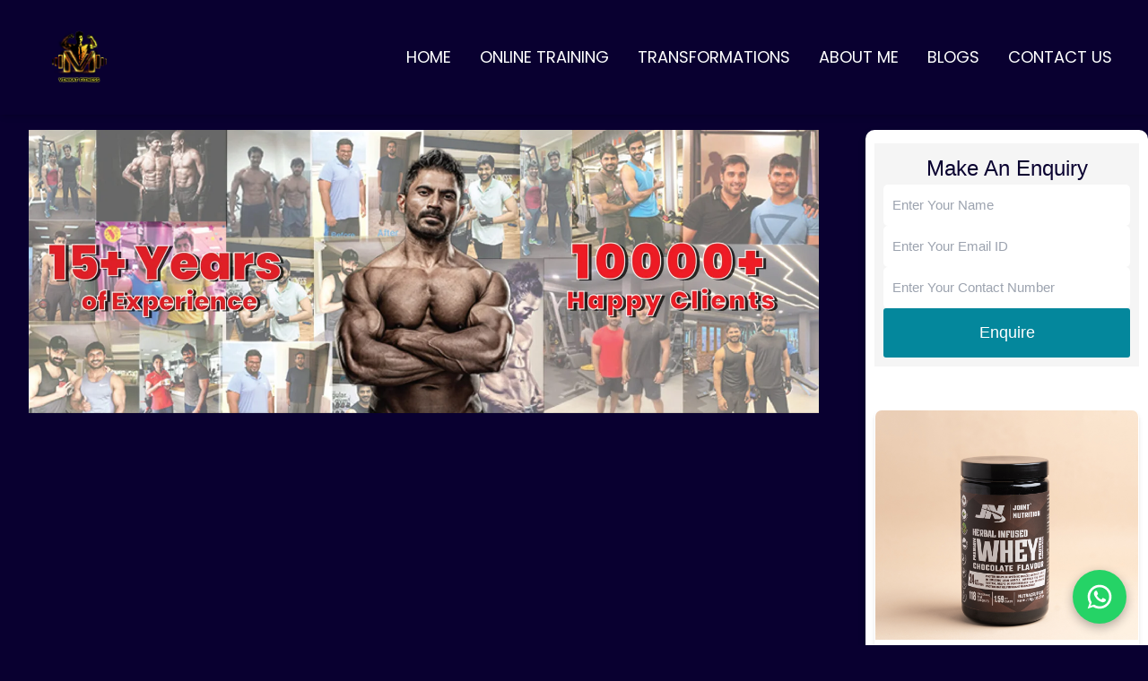

--- FILE ---
content_type: text/html
request_url: https://venketfitness.com/franchise/
body_size: 905
content:
<!DOCTYPE html>
<html lang="en">
  <head>
    <meta charset="UTF-8" />
    <link rel="icon" type="image/svg+xml" href="/Venkat-fitness-trainer.png" />
    <meta name="viewport" content="width=device-width, initial-scale=1.0" />
    <title>Venket Fitness</title>
    <link rel="stylesheet" href="https://cdnjs.cloudflare.com/ajax/libs/font-awesome/5.15.3/css/all.min.css">
    <!-- Google tag (gtag.js) -->
    <script
      async
      src="https://www.googletagmanager.com/gtag/js?id=G-K3NNLSZ94G"
    ></script>
    <script>
      window.dataLayer = window.dataLayer || [];
      function gtag() {
        dataLayer.push(arguments);
      }
      gtag("js", new Date());
      gtag("config", "G-K3NNLSZ94G");
    </script>

    <!-- Meta Pixel Code -->
    <script>
      !(function (f, b, e, v, n, t, s) {
        if (f.fbq) return;
        n = f.fbq = function () {
          n.callMethod
            ? n.callMethod.apply(n, arguments)
            : n.queue.push(arguments);
        };
        if (!f._fbq) f._fbq = n;
        n.push = n;
        n.loaded = !0;
        n.version = "2.0";
        n.queue = [];
        t = b.createElement(e);
        t.async = !0;
        t.src = v;
        s = b.getElementsByTagName(e)[0];
        s.parentNode.insertBefore(t, s);
      })(
        window,
        document,
        "script",
        "https://connect.facebook.net/en_US/fbevents.js"
      );
      fbq("init", "1604641266626849");
      fbq("track", "PageView");
    </script>
    <!-- End Meta Pixel Code -->

    <!-- Google Tag Manager -->
    <script>
      (function (w, d, s, l, i) {
        w[l] = w[l] || [];
        w[l].push({ "gtm.start": new Date().getTime(), event: "gtm.js" });
        var f = d.getElementsByTagName(s)[0],
          j = d.createElement(s),
          dl = l != "dataLayer" ? "&l=" + l : "";
        j.async = true;
        j.src = "https://www.googletagmanager.com/gtm.js?id=" + i + dl;
        f.parentNode.insertBefore(j, f);
      })(window, document, "script", "dataLayer", "GTM-KT9LG9WG");
    </script>
    <!-- End Google Tag Manager -->
    <script type="module" crossorigin src="/assets/index-BKOw81MO.js"></script>
    <link rel="stylesheet" crossorigin href="/assets/index-BH_uC-b1.css">
  </head>
  <body>
    <div id="root"></div>

    <!-- Meta Pixel Code for noscript -->
    <noscript>
      <img
        height="1"
        width="1"
        style="display: none"
        src="https://www.facebook.com/tr?id=1604641266626849&ev=PageView&noscript=1"
      />
    </noscript>
    <!-- End Meta Pixel Code for noscript -->

    <!-- Google Tag Manager (noscript) -->
    <noscript
      ><iframe
        src="https://www.googletagmanager.com/ns.html?id=GTM-KT9LG9WG"
        height="0"
        width="0"
        style="display: none; visibility: hidden"
      ></iframe
    ></noscript>
    <!-- End Google Tag Manager (noscript) -->
  </body>
</html>


--- FILE ---
content_type: application/x-javascript
request_url: https://venketfitness.com/assets/index-BKOw81MO.js
body_size: 204592
content:
var X2=Object.defineProperty;var K2=(e,t,n)=>t in e?X2(e,t,{enumerable:!0,configurable:!0,writable:!0,value:n}):e[t]=n;var vo=(e,t,n)=>(K2(e,typeof t!="symbol"?t+"":t,n),n);function Q2(e,t){for(var n=0;n<t.length;n++){const r=t[n];if(typeof r!="string"&&!Array.isArray(r)){for(const i in r)if(i!=="default"&&!(i in e)){const o=Object.getOwnPropertyDescriptor(r,i);o&&Object.defineProperty(e,i,o.get?o:{enumerable:!0,get:()=>r[i]})}}}return Object.freeze(Object.defineProperty(e,Symbol.toStringTag,{value:"Module"}))}(function(){const t=document.createElement("link").relList;if(t&&t.supports&&t.supports("modulepreload"))return;for(const i of document.querySelectorAll('link[rel="modulepreload"]'))r(i);new MutationObserver(i=>{for(const o of i)if(o.type==="childList")for(const s of o.addedNodes)s.tagName==="LINK"&&s.rel==="modulepreload"&&r(s)}).observe(document,{childList:!0,subtree:!0});function n(i){const o={};return i.integrity&&(o.integrity=i.integrity),i.referrerPolicy&&(o.referrerPolicy=i.referrerPolicy),i.crossOrigin==="use-credentials"?o.credentials="include":i.crossOrigin==="anonymous"?o.credentials="omit":o.credentials="same-origin",o}function r(i){if(i.ep)return;i.ep=!0;const o=n(i);fetch(i.href,o)}})();var Te=typeof globalThis<"u"?globalThis:typeof window<"u"?window:typeof global<"u"?global:typeof self<"u"?self:{};function cr(e){return e&&e.__esModule&&Object.prototype.hasOwnProperty.call(e,"default")?e.default:e}function dr(e){if(e.__esModule)return e;var t=e.default;if(typeof t=="function"){var n=function r(){return this instanceof r?Reflect.construct(t,arguments,this.constructor):t.apply(this,arguments)};n.prototype=t.prototype}else n={};return Object.defineProperty(n,"__esModule",{value:!0}),Object.keys(e).forEach(function(r){var i=Object.getOwnPropertyDescriptor(e,r);Object.defineProperty(n,r,i.get?i:{enumerable:!0,get:function(){return e[r]}})}),n}var lx={exports:{}},lc={},ux={exports:{}},ue={};/**
 * @license React
 * react.production.min.js
 *
 * Copyright (c) Facebook, Inc. and its affiliates.
 *
 * This source code is licensed under the MIT license found in the
 * LICENSE file in the root directory of this source tree.
 */var Wa=Symbol.for("react.element"),J2=Symbol.for("react.portal"),Z2=Symbol.for("react.fragment"),eT=Symbol.for("react.strict_mode"),tT=Symbol.for("react.profiler"),nT=Symbol.for("react.provider"),rT=Symbol.for("react.context"),iT=Symbol.for("react.forward_ref"),oT=Symbol.for("react.suspense"),sT=Symbol.for("react.memo"),aT=Symbol.for("react.lazy"),z0=Symbol.iterator;function lT(e){return e===null||typeof e!="object"?null:(e=z0&&e[z0]||e["@@iterator"],typeof e=="function"?e:null)}var cx={isMounted:function(){return!1},enqueueForceUpdate:function(){},enqueueReplaceState:function(){},enqueueSetState:function(){}},dx=Object.assign,fx={};function ys(e,t,n){this.props=e,this.context=t,this.refs=fx,this.updater=n||cx}ys.prototype.isReactComponent={};ys.prototype.setState=function(e,t){if(typeof e!="object"&&typeof e!="function"&&e!=null)throw Error("setState(...): takes an object of state variables to update or a function which returns an object of state variables.");this.updater.enqueueSetState(this,e,t,"setState")};ys.prototype.forceUpdate=function(e){this.updater.enqueueForceUpdate(this,e,"forceUpdate")};function px(){}px.prototype=ys.prototype;function Oh(e,t,n){this.props=e,this.context=t,this.refs=fx,this.updater=n||cx}var _h=Oh.prototype=new px;_h.constructor=Oh;dx(_h,ys.prototype);_h.isPureReactComponent=!0;var F0=Array.isArray,hx=Object.prototype.hasOwnProperty,Nh={current:null},mx={key:!0,ref:!0,__self:!0,__source:!0};function gx(e,t,n){var r,i={},o=null,s=null;if(t!=null)for(r in t.ref!==void 0&&(s=t.ref),t.key!==void 0&&(o=""+t.key),t)hx.call(t,r)&&!mx.hasOwnProperty(r)&&(i[r]=t[r]);var a=arguments.length-2;if(a===1)i.children=n;else if(1<a){for(var l=Array(a),u=0;u<a;u++)l[u]=arguments[u+2];i.children=l}if(e&&e.defaultProps)for(r in a=e.defaultProps,a)i[r]===void 0&&(i[r]=a[r]);return{$$typeof:Wa,type:e,key:o,ref:s,props:i,_owner:Nh.current}}function uT(e,t){return{$$typeof:Wa,type:e.type,key:t,ref:e.ref,props:e.props,_owner:e._owner}}function jh(e){return typeof e=="object"&&e!==null&&e.$$typeof===Wa}function cT(e){var t={"=":"=0",":":"=2"};return"$"+e.replace(/[=:]/g,function(n){return t[n]})}var B0=/\/+/g;function Nd(e,t){return typeof e=="object"&&e!==null&&e.key!=null?cT(""+e.key):t.toString(36)}function Fl(e,t,n,r,i){var o=typeof e;(o==="undefined"||o==="boolean")&&(e=null);var s=!1;if(e===null)s=!0;else switch(o){case"string":case"number":s=!0;break;case"object":switch(e.$$typeof){case Wa:case J2:s=!0}}if(s)return s=e,i=i(s),e=r===""?"."+Nd(s,0):r,F0(i)?(n="",e!=null&&(n=e.replace(B0,"$&/")+"/"),Fl(i,t,n,"",function(u){return u})):i!=null&&(jh(i)&&(i=uT(i,n+(!i.key||s&&s.key===i.key?"":(""+i.key).replace(B0,"$&/")+"/")+e)),t.push(i)),1;if(s=0,r=r===""?".":r+":",F0(e))for(var a=0;a<e.length;a++){o=e[a];var l=r+Nd(o,a);s+=Fl(o,t,n,l,i)}else if(l=lT(e),typeof l=="function")for(e=l.call(e),a=0;!(o=e.next()).done;)o=o.value,l=r+Nd(o,a++),s+=Fl(o,t,n,l,i);else if(o==="object")throw t=String(e),Error("Objects are not valid as a React child (found: "+(t==="[object Object]"?"object with keys {"+Object.keys(e).join(", ")+"}":t)+"). If you meant to render a collection of children, use an array instead.");return s}function il(e,t,n){if(e==null)return e;var r=[],i=0;return Fl(e,r,"","",function(o){return t.call(n,o,i++)}),r}function dT(e){if(e._status===-1){var t=e._result;t=t(),t.then(function(n){(e._status===0||e._status===-1)&&(e._status=1,e._result=n)},function(n){(e._status===0||e._status===-1)&&(e._status=2,e._result=n)}),e._status===-1&&(e._status=0,e._result=t)}if(e._status===1)return e._result.default;throw e._result}var Nt={current:null},Bl={transition:null},fT={ReactCurrentDispatcher:Nt,ReactCurrentBatchConfig:Bl,ReactCurrentOwner:Nh};ue.Children={map:il,forEach:function(e,t,n){il(e,function(){t.apply(this,arguments)},n)},count:function(e){var t=0;return il(e,function(){t++}),t},toArray:function(e){return il(e,function(t){return t})||[]},only:function(e){if(!jh(e))throw Error("React.Children.only expected to receive a single React element child.");return e}};ue.Component=ys;ue.Fragment=Z2;ue.Profiler=tT;ue.PureComponent=Oh;ue.StrictMode=eT;ue.Suspense=oT;ue.__SECRET_INTERNALS_DO_NOT_USE_OR_YOU_WILL_BE_FIRED=fT;ue.cloneElement=function(e,t,n){if(e==null)throw Error("React.cloneElement(...): The argument must be a React element, but you passed "+e+".");var r=dx({},e.props),i=e.key,o=e.ref,s=e._owner;if(t!=null){if(t.ref!==void 0&&(o=t.ref,s=Nh.current),t.key!==void 0&&(i=""+t.key),e.type&&e.type.defaultProps)var a=e.type.defaultProps;for(l in t)hx.call(t,l)&&!mx.hasOwnProperty(l)&&(r[l]=t[l]===void 0&&a!==void 0?a[l]:t[l])}var l=arguments.length-2;if(l===1)r.children=n;else if(1<l){a=Array(l);for(var u=0;u<l;u++)a[u]=arguments[u+2];r.children=a}return{$$typeof:Wa,type:e.type,key:i,ref:o,props:r,_owner:s}};ue.createContext=function(e){return e={$$typeof:rT,_currentValue:e,_currentValue2:e,_threadCount:0,Provider:null,Consumer:null,_defaultValue:null,_globalName:null},e.Provider={$$typeof:nT,_context:e},e.Consumer=e};ue.createElement=gx;ue.createFactory=function(e){var t=gx.bind(null,e);return t.type=e,t};ue.createRef=function(){return{current:null}};ue.forwardRef=function(e){return{$$typeof:iT,render:e}};ue.isValidElement=jh;ue.lazy=function(e){return{$$typeof:aT,_payload:{_status:-1,_result:e},_init:dT}};ue.memo=function(e,t){return{$$typeof:sT,type:e,compare:t===void 0?null:t}};ue.startTransition=function(e){var t=Bl.transition;Bl.transition={};try{e()}finally{Bl.transition=t}};ue.unstable_act=function(){throw Error("act(...) is not supported in production builds of React.")};ue.useCallback=function(e,t){return Nt.current.useCallback(e,t)};ue.useContext=function(e){return Nt.current.useContext(e)};ue.useDebugValue=function(){};ue.useDeferredValue=function(e){return Nt.current.useDeferredValue(e)};ue.useEffect=function(e,t){return Nt.current.useEffect(e,t)};ue.useId=function(){return Nt.current.useId()};ue.useImperativeHandle=function(e,t,n){return Nt.current.useImperativeHandle(e,t,n)};ue.useInsertionEffect=function(e,t){return Nt.current.useInsertionEffect(e,t)};ue.useLayoutEffect=function(e,t){return Nt.current.useLayoutEffect(e,t)};ue.useMemo=function(e,t){return Nt.current.useMemo(e,t)};ue.useReducer=function(e,t,n){return Nt.current.useReducer(e,t,n)};ue.useRef=function(e){return Nt.current.useRef(e)};ue.useState=function(e){return Nt.current.useState(e)};ue.useSyncExternalStore=function(e,t,n){return Nt.current.useSyncExternalStore(e,t,n)};ue.useTransition=function(){return Nt.current.useTransition()};ue.version="18.2.0";ux.exports=ue;var S=ux.exports;const W=cr(S),uu=Q2({__proto__:null,default:W},[S]);/**
 * @license React
 * react-jsx-runtime.production.min.js
 *
 * Copyright (c) Facebook, Inc. and its affiliates.
 *
 * This source code is licensed under the MIT license found in the
 * LICENSE file in the root directory of this source tree.
 */var pT=S,hT=Symbol.for("react.element"),mT=Symbol.for("react.fragment"),gT=Object.prototype.hasOwnProperty,vT=pT.__SECRET_INTERNALS_DO_NOT_USE_OR_YOU_WILL_BE_FIRED.ReactCurrentOwner,yT={key:!0,ref:!0,__self:!0,__source:!0};function vx(e,t,n){var r,i={},o=null,s=null;n!==void 0&&(o=""+n),t.key!==void 0&&(o=""+t.key),t.ref!==void 0&&(s=t.ref);for(r in t)gT.call(t,r)&&!yT.hasOwnProperty(r)&&(i[r]=t[r]);if(e&&e.defaultProps)for(r in t=e.defaultProps,t)i[r]===void 0&&(i[r]=t[r]);return{$$typeof:hT,type:e,key:o,ref:s,props:i,_owner:vT.current}}lc.Fragment=mT;lc.jsx=vx;lc.jsxs=vx;lx.exports=lc;var f=lx.exports,zf={},yx={exports:{}},nn={},xx={exports:{}},wx={};/**
 * @license React
 * scheduler.production.min.js
 *
 * Copyright (c) Facebook, Inc. and its affiliates.
 *
 * This source code is licensed under the MIT license found in the
 * LICENSE file in the root directory of this source tree.
 */(function(e){function t(I,z){var H=I.length;I.push(z);e:for(;0<H;){var ee=H-1>>>1,ce=I[ee];if(0<i(ce,z))I[ee]=z,I[H]=ce,H=ee;else break e}}function n(I){return I.length===0?null:I[0]}function r(I){if(I.length===0)return null;var z=I[0],H=I.pop();if(H!==z){I[0]=H;e:for(var ee=0,ce=I.length,Ee=ce>>>1;ee<Ee;){var ae=2*(ee+1)-1,pe=I[ae],be=ae+1,Ht=I[be];if(0>i(pe,H))be<ce&&0>i(Ht,pe)?(I[ee]=Ht,I[be]=H,ee=be):(I[ee]=pe,I[ae]=H,ee=ae);else if(be<ce&&0>i(Ht,H))I[ee]=Ht,I[be]=H,ee=be;else break e}}return z}function i(I,z){var H=I.sortIndex-z.sortIndex;return H!==0?H:I.id-z.id}if(typeof performance=="object"&&typeof performance.now=="function"){var o=performance;e.unstable_now=function(){return o.now()}}else{var s=Date,a=s.now();e.unstable_now=function(){return s.now()-a}}var l=[],u=[],c=1,d=null,p=3,g=!1,v=!1,y=!1,b=typeof setTimeout=="function"?setTimeout:null,x=typeof clearTimeout=="function"?clearTimeout:null,h=typeof setImmediate<"u"?setImmediate:null;typeof navigator<"u"&&navigator.scheduling!==void 0&&navigator.scheduling.isInputPending!==void 0&&navigator.scheduling.isInputPending.bind(navigator.scheduling);function m(I){for(var z=n(u);z!==null;){if(z.callback===null)r(u);else if(z.startTime<=I)r(u),z.sortIndex=z.expirationTime,t(l,z);else break;z=n(u)}}function w(I){if(y=!1,m(I),!v)if(n(l)!==null)v=!0,$(T);else{var z=n(u);z!==null&&B(w,z.startTime-I)}}function T(I,z){v=!1,y&&(y=!1,x(j),j=-1),g=!0;var H=p;try{for(m(z),d=n(l);d!==null&&(!(d.expirationTime>z)||I&&!_());){var ee=d.callback;if(typeof ee=="function"){d.callback=null,p=d.priorityLevel;var ce=ee(d.expirationTime<=z);z=e.unstable_now(),typeof ce=="function"?d.callback=ce:d===n(l)&&r(l),m(z)}else r(l);d=n(l)}if(d!==null)var Ee=!0;else{var ae=n(u);ae!==null&&B(w,ae.startTime-z),Ee=!1}return Ee}finally{d=null,p=H,g=!1}}var P=!1,C=null,j=-1,E=5,O=-1;function _(){return!(e.unstable_now()-O<E)}function k(){if(C!==null){var I=e.unstable_now();O=I;var z=!0;try{z=C(!0,I)}finally{z?N():(P=!1,C=null)}}else P=!1}var N;if(typeof h=="function")N=function(){h(k)};else if(typeof MessageChannel<"u"){var R=new MessageChannel,F=R.port2;R.port1.onmessage=k,N=function(){F.postMessage(null)}}else N=function(){b(k,0)};function $(I){C=I,P||(P=!0,N())}function B(I,z){j=b(function(){I(e.unstable_now())},z)}e.unstable_IdlePriority=5,e.unstable_ImmediatePriority=1,e.unstable_LowPriority=4,e.unstable_NormalPriority=3,e.unstable_Profiling=null,e.unstable_UserBlockingPriority=2,e.unstable_cancelCallback=function(I){I.callback=null},e.unstable_continueExecution=function(){v||g||(v=!0,$(T))},e.unstable_forceFrameRate=function(I){0>I||125<I?console.error("forceFrameRate takes a positive int between 0 and 125, forcing frame rates higher than 125 fps is not supported"):E=0<I?Math.floor(1e3/I):5},e.unstable_getCurrentPriorityLevel=function(){return p},e.unstable_getFirstCallbackNode=function(){return n(l)},e.unstable_next=function(I){switch(p){case 1:case 2:case 3:var z=3;break;default:z=p}var H=p;p=z;try{return I()}finally{p=H}},e.unstable_pauseExecution=function(){},e.unstable_requestPaint=function(){},e.unstable_runWithPriority=function(I,z){switch(I){case 1:case 2:case 3:case 4:case 5:break;default:I=3}var H=p;p=I;try{return z()}finally{p=H}},e.unstable_scheduleCallback=function(I,z,H){var ee=e.unstable_now();switch(typeof H=="object"&&H!==null?(H=H.delay,H=typeof H=="number"&&0<H?ee+H:ee):H=ee,I){case 1:var ce=-1;break;case 2:ce=250;break;case 5:ce=1073741823;break;case 4:ce=1e4;break;default:ce=5e3}return ce=H+ce,I={id:c++,callback:z,priorityLevel:I,startTime:H,expirationTime:ce,sortIndex:-1},H>ee?(I.sortIndex=H,t(u,I),n(l)===null&&I===n(u)&&(y?(x(j),j=-1):y=!0,B(w,H-ee))):(I.sortIndex=ce,t(l,I),v||g||(v=!0,$(T))),I},e.unstable_shouldYield=_,e.unstable_wrapCallback=function(I){var z=p;return function(){var H=p;p=z;try{return I.apply(this,arguments)}finally{p=H}}}})(wx);xx.exports=wx;var xT=xx.exports;/**
 * @license React
 * react-dom.production.min.js
 *
 * Copyright (c) Facebook, Inc. and its affiliates.
 *
 * This source code is licensed under the MIT license found in the
 * LICENSE file in the root directory of this source tree.
 */var bx=S,tn=xT;function D(e){for(var t="https://reactjs.org/docs/error-decoder.html?invariant="+e,n=1;n<arguments.length;n++)t+="&args[]="+encodeURIComponent(arguments[n]);return"Minified React error #"+e+"; visit "+t+" for the full message or use the non-minified dev environment for full errors and additional helpful warnings."}var Sx=new Set,ha={};function io(e,t){ns(e,t),ns(e+"Capture",t)}function ns(e,t){for(ha[e]=t,e=0;e<t.length;e++)Sx.add(t[e])}var Rr=!(typeof window>"u"||typeof window.document>"u"||typeof window.document.createElement>"u"),Ff=Object.prototype.hasOwnProperty,wT=/^[:A-Z_a-z\u00C0-\u00D6\u00D8-\u00F6\u00F8-\u02FF\u0370-\u037D\u037F-\u1FFF\u200C-\u200D\u2070-\u218F\u2C00-\u2FEF\u3001-\uD7FF\uF900-\uFDCF\uFDF0-\uFFFD][:A-Z_a-z\u00C0-\u00D6\u00D8-\u00F6\u00F8-\u02FF\u0370-\u037D\u037F-\u1FFF\u200C-\u200D\u2070-\u218F\u2C00-\u2FEF\u3001-\uD7FF\uF900-\uFDCF\uFDF0-\uFFFD\-.0-9\u00B7\u0300-\u036F\u203F-\u2040]*$/,W0={},V0={};function bT(e){return Ff.call(V0,e)?!0:Ff.call(W0,e)?!1:wT.test(e)?V0[e]=!0:(W0[e]=!0,!1)}function ST(e,t,n,r){if(n!==null&&n.type===0)return!1;switch(typeof t){case"function":case"symbol":return!0;case"boolean":return r?!1:n!==null?!n.acceptsBooleans:(e=e.toLowerCase().slice(0,5),e!=="data-"&&e!=="aria-");default:return!1}}function TT(e,t,n,r){if(t===null||typeof t>"u"||ST(e,t,n,r))return!0;if(r)return!1;if(n!==null)switch(n.type){case 3:return!t;case 4:return t===!1;case 5:return isNaN(t);case 6:return isNaN(t)||1>t}return!1}function jt(e,t,n,r,i,o,s){this.acceptsBooleans=t===2||t===3||t===4,this.attributeName=r,this.attributeNamespace=i,this.mustUseProperty=n,this.propertyName=e,this.type=t,this.sanitizeURL=o,this.removeEmptyString=s}var gt={};"children dangerouslySetInnerHTML defaultValue defaultChecked innerHTML suppressContentEditableWarning suppressHydrationWarning style".split(" ").forEach(function(e){gt[e]=new jt(e,0,!1,e,null,!1,!1)});[["acceptCharset","accept-charset"],["className","class"],["htmlFor","for"],["httpEquiv","http-equiv"]].forEach(function(e){var t=e[0];gt[t]=new jt(t,1,!1,e[1],null,!1,!1)});["contentEditable","draggable","spellCheck","value"].forEach(function(e){gt[e]=new jt(e,2,!1,e.toLowerCase(),null,!1,!1)});["autoReverse","externalResourcesRequired","focusable","preserveAlpha"].forEach(function(e){gt[e]=new jt(e,2,!1,e,null,!1,!1)});"allowFullScreen async autoFocus autoPlay controls default defer disabled disablePictureInPicture disableRemotePlayback formNoValidate hidden loop noModule noValidate open playsInline readOnly required reversed scoped seamless itemScope".split(" ").forEach(function(e){gt[e]=new jt(e,3,!1,e.toLowerCase(),null,!1,!1)});["checked","multiple","muted","selected"].forEach(function(e){gt[e]=new jt(e,3,!0,e,null,!1,!1)});["capture","download"].forEach(function(e){gt[e]=new jt(e,4,!1,e,null,!1,!1)});["cols","rows","size","span"].forEach(function(e){gt[e]=new jt(e,6,!1,e,null,!1,!1)});["rowSpan","start"].forEach(function(e){gt[e]=new jt(e,5,!1,e.toLowerCase(),null,!1,!1)});var Rh=/[\-:]([a-z])/g;function Ih(e){return e[1].toUpperCase()}"accent-height alignment-baseline arabic-form baseline-shift cap-height clip-path clip-rule color-interpolation color-interpolation-filters color-profile color-rendering dominant-baseline enable-background fill-opacity fill-rule flood-color flood-opacity font-family font-size font-size-adjust font-stretch font-style font-variant font-weight glyph-name glyph-orientation-horizontal glyph-orientation-vertical horiz-adv-x horiz-origin-x image-rendering letter-spacing lighting-color marker-end marker-mid marker-start overline-position overline-thickness paint-order panose-1 pointer-events rendering-intent shape-rendering stop-color stop-opacity strikethrough-position strikethrough-thickness stroke-dasharray stroke-dashoffset stroke-linecap stroke-linejoin stroke-miterlimit stroke-opacity stroke-width text-anchor text-decoration text-rendering underline-position underline-thickness unicode-bidi unicode-range units-per-em v-alphabetic v-hanging v-ideographic v-mathematical vector-effect vert-adv-y vert-origin-x vert-origin-y word-spacing writing-mode xmlns:xlink x-height".split(" ").forEach(function(e){var t=e.replace(Rh,Ih);gt[t]=new jt(t,1,!1,e,null,!1,!1)});"xlink:actuate xlink:arcrole xlink:role xlink:show xlink:title xlink:type".split(" ").forEach(function(e){var t=e.replace(Rh,Ih);gt[t]=new jt(t,1,!1,e,"http://www.w3.org/1999/xlink",!1,!1)});["xml:base","xml:lang","xml:space"].forEach(function(e){var t=e.replace(Rh,Ih);gt[t]=new jt(t,1,!1,e,"http://www.w3.org/XML/1998/namespace",!1,!1)});["tabIndex","crossOrigin"].forEach(function(e){gt[e]=new jt(e,1,!1,e.toLowerCase(),null,!1,!1)});gt.xlinkHref=new jt("xlinkHref",1,!1,"xlink:href","http://www.w3.org/1999/xlink",!0,!1);["src","href","action","formAction"].forEach(function(e){gt[e]=new jt(e,1,!1,e.toLowerCase(),null,!0,!0)});function Mh(e,t,n,r){var i=gt.hasOwnProperty(t)?gt[t]:null;(i!==null?i.type!==0:r||!(2<t.length)||t[0]!=="o"&&t[0]!=="O"||t[1]!=="n"&&t[1]!=="N")&&(TT(t,n,i,r)&&(n=null),r||i===null?bT(t)&&(n===null?e.removeAttribute(t):e.setAttribute(t,""+n)):i.mustUseProperty?e[i.propertyName]=n===null?i.type===3?!1:"":n:(t=i.attributeName,r=i.attributeNamespace,n===null?e.removeAttribute(t):(i=i.type,n=i===3||i===4&&n===!0?"":""+n,r?e.setAttributeNS(r,t,n):e.setAttribute(t,n))))}var Dr=bx.__SECRET_INTERNALS_DO_NOT_USE_OR_YOU_WILL_BE_FIRED,ol=Symbol.for("react.element"),No=Symbol.for("react.portal"),jo=Symbol.for("react.fragment"),Ah=Symbol.for("react.strict_mode"),Bf=Symbol.for("react.profiler"),Tx=Symbol.for("react.provider"),Ex=Symbol.for("react.context"),Lh=Symbol.for("react.forward_ref"),Wf=Symbol.for("react.suspense"),Vf=Symbol.for("react.suspense_list"),Dh=Symbol.for("react.memo"),qr=Symbol.for("react.lazy"),Cx=Symbol.for("react.offscreen"),H0=Symbol.iterator;function Rs(e){return e===null||typeof e!="object"?null:(e=H0&&e[H0]||e["@@iterator"],typeof e=="function"?e:null)}var Be=Object.assign,jd;function qs(e){if(jd===void 0)try{throw Error()}catch(n){var t=n.stack.trim().match(/\n( *(at )?)/);jd=t&&t[1]||""}return`
`+jd+e}var Rd=!1;function Id(e,t){if(!e||Rd)return"";Rd=!0;var n=Error.prepareStackTrace;Error.prepareStackTrace=void 0;try{if(t)if(t=function(){throw Error()},Object.defineProperty(t.prototype,"props",{set:function(){throw Error()}}),typeof Reflect=="object"&&Reflect.construct){try{Reflect.construct(t,[])}catch(u){var r=u}Reflect.construct(e,[],t)}else{try{t.call()}catch(u){r=u}e.call(t.prototype)}else{try{throw Error()}catch(u){r=u}e()}}catch(u){if(u&&r&&typeof u.stack=="string"){for(var i=u.stack.split(`
`),o=r.stack.split(`
`),s=i.length-1,a=o.length-1;1<=s&&0<=a&&i[s]!==o[a];)a--;for(;1<=s&&0<=a;s--,a--)if(i[s]!==o[a]){if(s!==1||a!==1)do if(s--,a--,0>a||i[s]!==o[a]){var l=`
`+i[s].replace(" at new "," at ");return e.displayName&&l.includes("<anonymous>")&&(l=l.replace("<anonymous>",e.displayName)),l}while(1<=s&&0<=a);break}}}finally{Rd=!1,Error.prepareStackTrace=n}return(e=e?e.displayName||e.name:"")?qs(e):""}function ET(e){switch(e.tag){case 5:return qs(e.type);case 16:return qs("Lazy");case 13:return qs("Suspense");case 19:return qs("SuspenseList");case 0:case 2:case 15:return e=Id(e.type,!1),e;case 11:return e=Id(e.type.render,!1),e;case 1:return e=Id(e.type,!0),e;default:return""}}function Hf(e){if(e==null)return null;if(typeof e=="function")return e.displayName||e.name||null;if(typeof e=="string")return e;switch(e){case jo:return"Fragment";case No:return"Portal";case Bf:return"Profiler";case Ah:return"StrictMode";case Wf:return"Suspense";case Vf:return"SuspenseList"}if(typeof e=="object")switch(e.$$typeof){case Ex:return(e.displayName||"Context")+".Consumer";case Tx:return(e._context.displayName||"Context")+".Provider";case Lh:var t=e.render;return e=e.displayName,e||(e=t.displayName||t.name||"",e=e!==""?"ForwardRef("+e+")":"ForwardRef"),e;case Dh:return t=e.displayName||null,t!==null?t:Hf(e.type)||"Memo";case qr:t=e._payload,e=e._init;try{return Hf(e(t))}catch{}}return null}function CT(e){var t=e.type;switch(e.tag){case 24:return"Cache";case 9:return(t.displayName||"Context")+".Consumer";case 10:return(t._context.displayName||"Context")+".Provider";case 18:return"DehydratedFragment";case 11:return e=t.render,e=e.displayName||e.name||"",t.displayName||(e!==""?"ForwardRef("+e+")":"ForwardRef");case 7:return"Fragment";case 5:return t;case 4:return"Portal";case 3:return"Root";case 6:return"Text";case 16:return Hf(t);case 8:return t===Ah?"StrictMode":"Mode";case 22:return"Offscreen";case 12:return"Profiler";case 21:return"Scope";case 13:return"Suspense";case 19:return"SuspenseList";case 25:return"TracingMarker";case 1:case 0:case 17:case 2:case 14:case 15:if(typeof t=="function")return t.displayName||t.name||null;if(typeof t=="string")return t}return null}function pi(e){switch(typeof e){case"boolean":case"number":case"string":case"undefined":return e;case"object":return e;default:return""}}function Px(e){var t=e.type;return(e=e.nodeName)&&e.toLowerCase()==="input"&&(t==="checkbox"||t==="radio")}function PT(e){var t=Px(e)?"checked":"value",n=Object.getOwnPropertyDescriptor(e.constructor.prototype,t),r=""+e[t];if(!e.hasOwnProperty(t)&&typeof n<"u"&&typeof n.get=="function"&&typeof n.set=="function"){var i=n.get,o=n.set;return Object.defineProperty(e,t,{configurable:!0,get:function(){return i.call(this)},set:function(s){r=""+s,o.call(this,s)}}),Object.defineProperty(e,t,{enumerable:n.enumerable}),{getValue:function(){return r},setValue:function(s){r=""+s},stopTracking:function(){e._valueTracker=null,delete e[t]}}}}function sl(e){e._valueTracker||(e._valueTracker=PT(e))}function kx(e){if(!e)return!1;var t=e._valueTracker;if(!t)return!0;var n=t.getValue(),r="";return e&&(r=Px(e)?e.checked?"true":"false":e.value),e=r,e!==n?(t.setValue(e),!0):!1}function cu(e){if(e=e||(typeof document<"u"?document:void 0),typeof e>"u")return null;try{return e.activeElement||e.body}catch{return e.body}}function Uf(e,t){var n=t.checked;return Be({},t,{defaultChecked:void 0,defaultValue:void 0,value:void 0,checked:n??e._wrapperState.initialChecked})}function U0(e,t){var n=t.defaultValue==null?"":t.defaultValue,r=t.checked!=null?t.checked:t.defaultChecked;n=pi(t.value!=null?t.value:n),e._wrapperState={initialChecked:r,initialValue:n,controlled:t.type==="checkbox"||t.type==="radio"?t.checked!=null:t.value!=null}}function Ox(e,t){t=t.checked,t!=null&&Mh(e,"checked",t,!1)}function Gf(e,t){Ox(e,t);var n=pi(t.value),r=t.type;if(n!=null)r==="number"?(n===0&&e.value===""||e.value!=n)&&(e.value=""+n):e.value!==""+n&&(e.value=""+n);else if(r==="submit"||r==="reset"){e.removeAttribute("value");return}t.hasOwnProperty("value")?qf(e,t.type,n):t.hasOwnProperty("defaultValue")&&qf(e,t.type,pi(t.defaultValue)),t.checked==null&&t.defaultChecked!=null&&(e.defaultChecked=!!t.defaultChecked)}function G0(e,t,n){if(t.hasOwnProperty("value")||t.hasOwnProperty("defaultValue")){var r=t.type;if(!(r!=="submit"&&r!=="reset"||t.value!==void 0&&t.value!==null))return;t=""+e._wrapperState.initialValue,n||t===e.value||(e.value=t),e.defaultValue=t}n=e.name,n!==""&&(e.name=""),e.defaultChecked=!!e._wrapperState.initialChecked,n!==""&&(e.name=n)}function qf(e,t,n){(t!=="number"||cu(e.ownerDocument)!==e)&&(n==null?e.defaultValue=""+e._wrapperState.initialValue:e.defaultValue!==""+n&&(e.defaultValue=""+n))}var Ys=Array.isArray;function Wo(e,t,n,r){if(e=e.options,t){t={};for(var i=0;i<n.length;i++)t["$"+n[i]]=!0;for(n=0;n<e.length;n++)i=t.hasOwnProperty("$"+e[n].value),e[n].selected!==i&&(e[n].selected=i),i&&r&&(e[n].defaultSelected=!0)}else{for(n=""+pi(n),t=null,i=0;i<e.length;i++){if(e[i].value===n){e[i].selected=!0,r&&(e[i].defaultSelected=!0);return}t!==null||e[i].disabled||(t=e[i])}t!==null&&(t.selected=!0)}}function Yf(e,t){if(t.dangerouslySetInnerHTML!=null)throw Error(D(91));return Be({},t,{value:void 0,defaultValue:void 0,children:""+e._wrapperState.initialValue})}function q0(e,t){var n=t.value;if(n==null){if(n=t.children,t=t.defaultValue,n!=null){if(t!=null)throw Error(D(92));if(Ys(n)){if(1<n.length)throw Error(D(93));n=n[0]}t=n}t==null&&(t=""),n=t}e._wrapperState={initialValue:pi(n)}}function _x(e,t){var n=pi(t.value),r=pi(t.defaultValue);n!=null&&(n=""+n,n!==e.value&&(e.value=n),t.defaultValue==null&&e.defaultValue!==n&&(e.defaultValue=n)),r!=null&&(e.defaultValue=""+r)}function Y0(e){var t=e.textContent;t===e._wrapperState.initialValue&&t!==""&&t!==null&&(e.value=t)}function Nx(e){switch(e){case"svg":return"http://www.w3.org/2000/svg";case"math":return"http://www.w3.org/1998/Math/MathML";default:return"http://www.w3.org/1999/xhtml"}}function Xf(e,t){return e==null||e==="http://www.w3.org/1999/xhtml"?Nx(t):e==="http://www.w3.org/2000/svg"&&t==="foreignObject"?"http://www.w3.org/1999/xhtml":e}var al,jx=function(e){return typeof MSApp<"u"&&MSApp.execUnsafeLocalFunction?function(t,n,r,i){MSApp.execUnsafeLocalFunction(function(){return e(t,n,r,i)})}:e}(function(e,t){if(e.namespaceURI!=="http://www.w3.org/2000/svg"||"innerHTML"in e)e.innerHTML=t;else{for(al=al||document.createElement("div"),al.innerHTML="<svg>"+t.valueOf().toString()+"</svg>",t=al.firstChild;e.firstChild;)e.removeChild(e.firstChild);for(;t.firstChild;)e.appendChild(t.firstChild)}});function ma(e,t){if(t){var n=e.firstChild;if(n&&n===e.lastChild&&n.nodeType===3){n.nodeValue=t;return}}e.textContent=t}var ea={animationIterationCount:!0,aspectRatio:!0,borderImageOutset:!0,borderImageSlice:!0,borderImageWidth:!0,boxFlex:!0,boxFlexGroup:!0,boxOrdinalGroup:!0,columnCount:!0,columns:!0,flex:!0,flexGrow:!0,flexPositive:!0,flexShrink:!0,flexNegative:!0,flexOrder:!0,gridArea:!0,gridRow:!0,gridRowEnd:!0,gridRowSpan:!0,gridRowStart:!0,gridColumn:!0,gridColumnEnd:!0,gridColumnSpan:!0,gridColumnStart:!0,fontWeight:!0,lineClamp:!0,lineHeight:!0,opacity:!0,order:!0,orphans:!0,tabSize:!0,widows:!0,zIndex:!0,zoom:!0,fillOpacity:!0,floodOpacity:!0,stopOpacity:!0,strokeDasharray:!0,strokeDashoffset:!0,strokeMiterlimit:!0,strokeOpacity:!0,strokeWidth:!0},kT=["Webkit","ms","Moz","O"];Object.keys(ea).forEach(function(e){kT.forEach(function(t){t=t+e.charAt(0).toUpperCase()+e.substring(1),ea[t]=ea[e]})});function Rx(e,t,n){return t==null||typeof t=="boolean"||t===""?"":n||typeof t!="number"||t===0||ea.hasOwnProperty(e)&&ea[e]?(""+t).trim():t+"px"}function Ix(e,t){e=e.style;for(var n in t)if(t.hasOwnProperty(n)){var r=n.indexOf("--")===0,i=Rx(n,t[n],r);n==="float"&&(n="cssFloat"),r?e.setProperty(n,i):e[n]=i}}var OT=Be({menuitem:!0},{area:!0,base:!0,br:!0,col:!0,embed:!0,hr:!0,img:!0,input:!0,keygen:!0,link:!0,meta:!0,param:!0,source:!0,track:!0,wbr:!0});function Kf(e,t){if(t){if(OT[e]&&(t.children!=null||t.dangerouslySetInnerHTML!=null))throw Error(D(137,e));if(t.dangerouslySetInnerHTML!=null){if(t.children!=null)throw Error(D(60));if(typeof t.dangerouslySetInnerHTML!="object"||!("__html"in t.dangerouslySetInnerHTML))throw Error(D(61))}if(t.style!=null&&typeof t.style!="object")throw Error(D(62))}}function Qf(e,t){if(e.indexOf("-")===-1)return typeof t.is=="string";switch(e){case"annotation-xml":case"color-profile":case"font-face":case"font-face-src":case"font-face-uri":case"font-face-format":case"font-face-name":case"missing-glyph":return!1;default:return!0}}var Jf=null;function $h(e){return e=e.target||e.srcElement||window,e.correspondingUseElement&&(e=e.correspondingUseElement),e.nodeType===3?e.parentNode:e}var Zf=null,Vo=null,Ho=null;function X0(e){if(e=Ua(e)){if(typeof Zf!="function")throw Error(D(280));var t=e.stateNode;t&&(t=pc(t),Zf(e.stateNode,e.type,t))}}function Mx(e){Vo?Ho?Ho.push(e):Ho=[e]:Vo=e}function Ax(){if(Vo){var e=Vo,t=Ho;if(Ho=Vo=null,X0(e),t)for(e=0;e<t.length;e++)X0(t[e])}}function Lx(e,t){return e(t)}function Dx(){}var Md=!1;function $x(e,t,n){if(Md)return e(t,n);Md=!0;try{return Lx(e,t,n)}finally{Md=!1,(Vo!==null||Ho!==null)&&(Dx(),Ax())}}function ga(e,t){var n=e.stateNode;if(n===null)return null;var r=pc(n);if(r===null)return null;n=r[t];e:switch(t){case"onClick":case"onClickCapture":case"onDoubleClick":case"onDoubleClickCapture":case"onMouseDown":case"onMouseDownCapture":case"onMouseMove":case"onMouseMoveCapture":case"onMouseUp":case"onMouseUpCapture":case"onMouseEnter":(r=!r.disabled)||(e=e.type,r=!(e==="button"||e==="input"||e==="select"||e==="textarea")),e=!r;break e;default:e=!1}if(e)return null;if(n&&typeof n!="function")throw Error(D(231,t,typeof n));return n}var ep=!1;if(Rr)try{var Is={};Object.defineProperty(Is,"passive",{get:function(){ep=!0}}),window.addEventListener("test",Is,Is),window.removeEventListener("test",Is,Is)}catch{ep=!1}function _T(e,t,n,r,i,o,s,a,l){var u=Array.prototype.slice.call(arguments,3);try{t.apply(n,u)}catch(c){this.onError(c)}}var ta=!1,du=null,fu=!1,tp=null,NT={onError:function(e){ta=!0,du=e}};function jT(e,t,n,r,i,o,s,a,l){ta=!1,du=null,_T.apply(NT,arguments)}function RT(e,t,n,r,i,o,s,a,l){if(jT.apply(this,arguments),ta){if(ta){var u=du;ta=!1,du=null}else throw Error(D(198));fu||(fu=!0,tp=u)}}function oo(e){var t=e,n=e;if(e.alternate)for(;t.return;)t=t.return;else{e=t;do t=e,t.flags&4098&&(n=t.return),e=t.return;while(e)}return t.tag===3?n:null}function zx(e){if(e.tag===13){var t=e.memoizedState;if(t===null&&(e=e.alternate,e!==null&&(t=e.memoizedState)),t!==null)return t.dehydrated}return null}function K0(e){if(oo(e)!==e)throw Error(D(188))}function IT(e){var t=e.alternate;if(!t){if(t=oo(e),t===null)throw Error(D(188));return t!==e?null:e}for(var n=e,r=t;;){var i=n.return;if(i===null)break;var o=i.alternate;if(o===null){if(r=i.return,r!==null){n=r;continue}break}if(i.child===o.child){for(o=i.child;o;){if(o===n)return K0(i),e;if(o===r)return K0(i),t;o=o.sibling}throw Error(D(188))}if(n.return!==r.return)n=i,r=o;else{for(var s=!1,a=i.child;a;){if(a===n){s=!0,n=i,r=o;break}if(a===r){s=!0,r=i,n=o;break}a=a.sibling}if(!s){for(a=o.child;a;){if(a===n){s=!0,n=o,r=i;break}if(a===r){s=!0,r=o,n=i;break}a=a.sibling}if(!s)throw Error(D(189))}}if(n.alternate!==r)throw Error(D(190))}if(n.tag!==3)throw Error(D(188));return n.stateNode.current===n?e:t}function Fx(e){return e=IT(e),e!==null?Bx(e):null}function Bx(e){if(e.tag===5||e.tag===6)return e;for(e=e.child;e!==null;){var t=Bx(e);if(t!==null)return t;e=e.sibling}return null}var Wx=tn.unstable_scheduleCallback,Q0=tn.unstable_cancelCallback,MT=tn.unstable_shouldYield,AT=tn.unstable_requestPaint,Ge=tn.unstable_now,LT=tn.unstable_getCurrentPriorityLevel,zh=tn.unstable_ImmediatePriority,Vx=tn.unstable_UserBlockingPriority,pu=tn.unstable_NormalPriority,DT=tn.unstable_LowPriority,Hx=tn.unstable_IdlePriority,uc=null,or=null;function $T(e){if(or&&typeof or.onCommitFiberRoot=="function")try{or.onCommitFiberRoot(uc,e,void 0,(e.current.flags&128)===128)}catch{}}var Wn=Math.clz32?Math.clz32:BT,zT=Math.log,FT=Math.LN2;function BT(e){return e>>>=0,e===0?32:31-(zT(e)/FT|0)|0}var ll=64,ul=4194304;function Xs(e){switch(e&-e){case 1:return 1;case 2:return 2;case 4:return 4;case 8:return 8;case 16:return 16;case 32:return 32;case 64:case 128:case 256:case 512:case 1024:case 2048:case 4096:case 8192:case 16384:case 32768:case 65536:case 131072:case 262144:case 524288:case 1048576:case 2097152:return e&4194240;case 4194304:case 8388608:case 16777216:case 33554432:case 67108864:return e&130023424;case 134217728:return 134217728;case 268435456:return 268435456;case 536870912:return 536870912;case 1073741824:return 1073741824;default:return e}}function hu(e,t){var n=e.pendingLanes;if(n===0)return 0;var r=0,i=e.suspendedLanes,o=e.pingedLanes,s=n&268435455;if(s!==0){var a=s&~i;a!==0?r=Xs(a):(o&=s,o!==0&&(r=Xs(o)))}else s=n&~i,s!==0?r=Xs(s):o!==0&&(r=Xs(o));if(r===0)return 0;if(t!==0&&t!==r&&!(t&i)&&(i=r&-r,o=t&-t,i>=o||i===16&&(o&4194240)!==0))return t;if(r&4&&(r|=n&16),t=e.entangledLanes,t!==0)for(e=e.entanglements,t&=r;0<t;)n=31-Wn(t),i=1<<n,r|=e[n],t&=~i;return r}function WT(e,t){switch(e){case 1:case 2:case 4:return t+250;case 8:case 16:case 32:case 64:case 128:case 256:case 512:case 1024:case 2048:case 4096:case 8192:case 16384:case 32768:case 65536:case 131072:case 262144:case 524288:case 1048576:case 2097152:return t+5e3;case 4194304:case 8388608:case 16777216:case 33554432:case 67108864:return-1;case 134217728:case 268435456:case 536870912:case 1073741824:return-1;default:return-1}}function VT(e,t){for(var n=e.suspendedLanes,r=e.pingedLanes,i=e.expirationTimes,o=e.pendingLanes;0<o;){var s=31-Wn(o),a=1<<s,l=i[s];l===-1?(!(a&n)||a&r)&&(i[s]=WT(a,t)):l<=t&&(e.expiredLanes|=a),o&=~a}}function np(e){return e=e.pendingLanes&-1073741825,e!==0?e:e&1073741824?1073741824:0}function Ux(){var e=ll;return ll<<=1,!(ll&4194240)&&(ll=64),e}function Ad(e){for(var t=[],n=0;31>n;n++)t.push(e);return t}function Va(e,t,n){e.pendingLanes|=t,t!==536870912&&(e.suspendedLanes=0,e.pingedLanes=0),e=e.eventTimes,t=31-Wn(t),e[t]=n}function HT(e,t){var n=e.pendingLanes&~t;e.pendingLanes=t,e.suspendedLanes=0,e.pingedLanes=0,e.expiredLanes&=t,e.mutableReadLanes&=t,e.entangledLanes&=t,t=e.entanglements;var r=e.eventTimes;for(e=e.expirationTimes;0<n;){var i=31-Wn(n),o=1<<i;t[i]=0,r[i]=-1,e[i]=-1,n&=~o}}function Fh(e,t){var n=e.entangledLanes|=t;for(e=e.entanglements;n;){var r=31-Wn(n),i=1<<r;i&t|e[r]&t&&(e[r]|=t),n&=~i}}var ye=0;function Gx(e){return e&=-e,1<e?4<e?e&268435455?16:536870912:4:1}var qx,Bh,Yx,Xx,Kx,rp=!1,cl=[],ii=null,oi=null,si=null,va=new Map,ya=new Map,Qr=[],UT="mousedown mouseup touchcancel touchend touchstart auxclick dblclick pointercancel pointerdown pointerup dragend dragstart drop compositionend compositionstart keydown keypress keyup input textInput copy cut paste click change contextmenu reset submit".split(" ");function J0(e,t){switch(e){case"focusin":case"focusout":ii=null;break;case"dragenter":case"dragleave":oi=null;break;case"mouseover":case"mouseout":si=null;break;case"pointerover":case"pointerout":va.delete(t.pointerId);break;case"gotpointercapture":case"lostpointercapture":ya.delete(t.pointerId)}}function Ms(e,t,n,r,i,o){return e===null||e.nativeEvent!==o?(e={blockedOn:t,domEventName:n,eventSystemFlags:r,nativeEvent:o,targetContainers:[i]},t!==null&&(t=Ua(t),t!==null&&Bh(t)),e):(e.eventSystemFlags|=r,t=e.targetContainers,i!==null&&t.indexOf(i)===-1&&t.push(i),e)}function GT(e,t,n,r,i){switch(t){case"focusin":return ii=Ms(ii,e,t,n,r,i),!0;case"dragenter":return oi=Ms(oi,e,t,n,r,i),!0;case"mouseover":return si=Ms(si,e,t,n,r,i),!0;case"pointerover":var o=i.pointerId;return va.set(o,Ms(va.get(o)||null,e,t,n,r,i)),!0;case"gotpointercapture":return o=i.pointerId,ya.set(o,Ms(ya.get(o)||null,e,t,n,r,i)),!0}return!1}function Qx(e){var t=$i(e.target);if(t!==null){var n=oo(t);if(n!==null){if(t=n.tag,t===13){if(t=zx(n),t!==null){e.blockedOn=t,Kx(e.priority,function(){Yx(n)});return}}else if(t===3&&n.stateNode.current.memoizedState.isDehydrated){e.blockedOn=n.tag===3?n.stateNode.containerInfo:null;return}}}e.blockedOn=null}function Wl(e){if(e.blockedOn!==null)return!1;for(var t=e.targetContainers;0<t.length;){var n=ip(e.domEventName,e.eventSystemFlags,t[0],e.nativeEvent);if(n===null){n=e.nativeEvent;var r=new n.constructor(n.type,n);Jf=r,n.target.dispatchEvent(r),Jf=null}else return t=Ua(n),t!==null&&Bh(t),e.blockedOn=n,!1;t.shift()}return!0}function Z0(e,t,n){Wl(e)&&n.delete(t)}function qT(){rp=!1,ii!==null&&Wl(ii)&&(ii=null),oi!==null&&Wl(oi)&&(oi=null),si!==null&&Wl(si)&&(si=null),va.forEach(Z0),ya.forEach(Z0)}function As(e,t){e.blockedOn===t&&(e.blockedOn=null,rp||(rp=!0,tn.unstable_scheduleCallback(tn.unstable_NormalPriority,qT)))}function xa(e){function t(i){return As(i,e)}if(0<cl.length){As(cl[0],e);for(var n=1;n<cl.length;n++){var r=cl[n];r.blockedOn===e&&(r.blockedOn=null)}}for(ii!==null&&As(ii,e),oi!==null&&As(oi,e),si!==null&&As(si,e),va.forEach(t),ya.forEach(t),n=0;n<Qr.length;n++)r=Qr[n],r.blockedOn===e&&(r.blockedOn=null);for(;0<Qr.length&&(n=Qr[0],n.blockedOn===null);)Qx(n),n.blockedOn===null&&Qr.shift()}var Uo=Dr.ReactCurrentBatchConfig,mu=!0;function YT(e,t,n,r){var i=ye,o=Uo.transition;Uo.transition=null;try{ye=1,Wh(e,t,n,r)}finally{ye=i,Uo.transition=o}}function XT(e,t,n,r){var i=ye,o=Uo.transition;Uo.transition=null;try{ye=4,Wh(e,t,n,r)}finally{ye=i,Uo.transition=o}}function Wh(e,t,n,r){if(mu){var i=ip(e,t,n,r);if(i===null)Ud(e,t,r,gu,n),J0(e,r);else if(GT(i,e,t,n,r))r.stopPropagation();else if(J0(e,r),t&4&&-1<UT.indexOf(e)){for(;i!==null;){var o=Ua(i);if(o!==null&&qx(o),o=ip(e,t,n,r),o===null&&Ud(e,t,r,gu,n),o===i)break;i=o}i!==null&&r.stopPropagation()}else Ud(e,t,r,null,n)}}var gu=null;function ip(e,t,n,r){if(gu=null,e=$h(r),e=$i(e),e!==null)if(t=oo(e),t===null)e=null;else if(n=t.tag,n===13){if(e=zx(t),e!==null)return e;e=null}else if(n===3){if(t.stateNode.current.memoizedState.isDehydrated)return t.tag===3?t.stateNode.containerInfo:null;e=null}else t!==e&&(e=null);return gu=e,null}function Jx(e){switch(e){case"cancel":case"click":case"close":case"contextmenu":case"copy":case"cut":case"auxclick":case"dblclick":case"dragend":case"dragstart":case"drop":case"focusin":case"focusout":case"input":case"invalid":case"keydown":case"keypress":case"keyup":case"mousedown":case"mouseup":case"paste":case"pause":case"play":case"pointercancel":case"pointerdown":case"pointerup":case"ratechange":case"reset":case"resize":case"seeked":case"submit":case"touchcancel":case"touchend":case"touchstart":case"volumechange":case"change":case"selectionchange":case"textInput":case"compositionstart":case"compositionend":case"compositionupdate":case"beforeblur":case"afterblur":case"beforeinput":case"blur":case"fullscreenchange":case"focus":case"hashchange":case"popstate":case"select":case"selectstart":return 1;case"drag":case"dragenter":case"dragexit":case"dragleave":case"dragover":case"mousemove":case"mouseout":case"mouseover":case"pointermove":case"pointerout":case"pointerover":case"scroll":case"toggle":case"touchmove":case"wheel":case"mouseenter":case"mouseleave":case"pointerenter":case"pointerleave":return 4;case"message":switch(LT()){case zh:return 1;case Vx:return 4;case pu:case DT:return 16;case Hx:return 536870912;default:return 16}default:return 16}}var ei=null,Vh=null,Vl=null;function Zx(){if(Vl)return Vl;var e,t=Vh,n=t.length,r,i="value"in ei?ei.value:ei.textContent,o=i.length;for(e=0;e<n&&t[e]===i[e];e++);var s=n-e;for(r=1;r<=s&&t[n-r]===i[o-r];r++);return Vl=i.slice(e,1<r?1-r:void 0)}function Hl(e){var t=e.keyCode;return"charCode"in e?(e=e.charCode,e===0&&t===13&&(e=13)):e=t,e===10&&(e=13),32<=e||e===13?e:0}function dl(){return!0}function eg(){return!1}function rn(e){function t(n,r,i,o,s){this._reactName=n,this._targetInst=i,this.type=r,this.nativeEvent=o,this.target=s,this.currentTarget=null;for(var a in e)e.hasOwnProperty(a)&&(n=e[a],this[a]=n?n(o):o[a]);return this.isDefaultPrevented=(o.defaultPrevented!=null?o.defaultPrevented:o.returnValue===!1)?dl:eg,this.isPropagationStopped=eg,this}return Be(t.prototype,{preventDefault:function(){this.defaultPrevented=!0;var n=this.nativeEvent;n&&(n.preventDefault?n.preventDefault():typeof n.returnValue!="unknown"&&(n.returnValue=!1),this.isDefaultPrevented=dl)},stopPropagation:function(){var n=this.nativeEvent;n&&(n.stopPropagation?n.stopPropagation():typeof n.cancelBubble!="unknown"&&(n.cancelBubble=!0),this.isPropagationStopped=dl)},persist:function(){},isPersistent:dl}),t}var xs={eventPhase:0,bubbles:0,cancelable:0,timeStamp:function(e){return e.timeStamp||Date.now()},defaultPrevented:0,isTrusted:0},Hh=rn(xs),Ha=Be({},xs,{view:0,detail:0}),KT=rn(Ha),Ld,Dd,Ls,cc=Be({},Ha,{screenX:0,screenY:0,clientX:0,clientY:0,pageX:0,pageY:0,ctrlKey:0,shiftKey:0,altKey:0,metaKey:0,getModifierState:Uh,button:0,buttons:0,relatedTarget:function(e){return e.relatedTarget===void 0?e.fromElement===e.srcElement?e.toElement:e.fromElement:e.relatedTarget},movementX:function(e){return"movementX"in e?e.movementX:(e!==Ls&&(Ls&&e.type==="mousemove"?(Ld=e.screenX-Ls.screenX,Dd=e.screenY-Ls.screenY):Dd=Ld=0,Ls=e),Ld)},movementY:function(e){return"movementY"in e?e.movementY:Dd}}),tg=rn(cc),QT=Be({},cc,{dataTransfer:0}),JT=rn(QT),ZT=Be({},Ha,{relatedTarget:0}),$d=rn(ZT),eE=Be({},xs,{animationName:0,elapsedTime:0,pseudoElement:0}),tE=rn(eE),nE=Be({},xs,{clipboardData:function(e){return"clipboardData"in e?e.clipboardData:window.clipboardData}}),rE=rn(nE),iE=Be({},xs,{data:0}),ng=rn(iE),oE={Esc:"Escape",Spacebar:" ",Left:"ArrowLeft",Up:"ArrowUp",Right:"ArrowRight",Down:"ArrowDown",Del:"Delete",Win:"OS",Menu:"ContextMenu",Apps:"ContextMenu",Scroll:"ScrollLock",MozPrintableKey:"Unidentified"},sE={8:"Backspace",9:"Tab",12:"Clear",13:"Enter",16:"Shift",17:"Control",18:"Alt",19:"Pause",20:"CapsLock",27:"Escape",32:" ",33:"PageUp",34:"PageDown",35:"End",36:"Home",37:"ArrowLeft",38:"ArrowUp",39:"ArrowRight",40:"ArrowDown",45:"Insert",46:"Delete",112:"F1",113:"F2",114:"F3",115:"F4",116:"F5",117:"F6",118:"F7",119:"F8",120:"F9",121:"F10",122:"F11",123:"F12",144:"NumLock",145:"ScrollLock",224:"Meta"},aE={Alt:"altKey",Control:"ctrlKey",Meta:"metaKey",Shift:"shiftKey"};function lE(e){var t=this.nativeEvent;return t.getModifierState?t.getModifierState(e):(e=aE[e])?!!t[e]:!1}function Uh(){return lE}var uE=Be({},Ha,{key:function(e){if(e.key){var t=oE[e.key]||e.key;if(t!=="Unidentified")return t}return e.type==="keypress"?(e=Hl(e),e===13?"Enter":String.fromCharCode(e)):e.type==="keydown"||e.type==="keyup"?sE[e.keyCode]||"Unidentified":""},code:0,location:0,ctrlKey:0,shiftKey:0,altKey:0,metaKey:0,repeat:0,locale:0,getModifierState:Uh,charCode:function(e){return e.type==="keypress"?Hl(e):0},keyCode:function(e){return e.type==="keydown"||e.type==="keyup"?e.keyCode:0},which:function(e){return e.type==="keypress"?Hl(e):e.type==="keydown"||e.type==="keyup"?e.keyCode:0}}),cE=rn(uE),dE=Be({},cc,{pointerId:0,width:0,height:0,pressure:0,tangentialPressure:0,tiltX:0,tiltY:0,twist:0,pointerType:0,isPrimary:0}),rg=rn(dE),fE=Be({},Ha,{touches:0,targetTouches:0,changedTouches:0,altKey:0,metaKey:0,ctrlKey:0,shiftKey:0,getModifierState:Uh}),pE=rn(fE),hE=Be({},xs,{propertyName:0,elapsedTime:0,pseudoElement:0}),mE=rn(hE),gE=Be({},cc,{deltaX:function(e){return"deltaX"in e?e.deltaX:"wheelDeltaX"in e?-e.wheelDeltaX:0},deltaY:function(e){return"deltaY"in e?e.deltaY:"wheelDeltaY"in e?-e.wheelDeltaY:"wheelDelta"in e?-e.wheelDelta:0},deltaZ:0,deltaMode:0}),vE=rn(gE),yE=[9,13,27,32],Gh=Rr&&"CompositionEvent"in window,na=null;Rr&&"documentMode"in document&&(na=document.documentMode);var xE=Rr&&"TextEvent"in window&&!na,e1=Rr&&(!Gh||na&&8<na&&11>=na),ig=" ",og=!1;function t1(e,t){switch(e){case"keyup":return yE.indexOf(t.keyCode)!==-1;case"keydown":return t.keyCode!==229;case"keypress":case"mousedown":case"focusout":return!0;default:return!1}}function n1(e){return e=e.detail,typeof e=="object"&&"data"in e?e.data:null}var Ro=!1;function wE(e,t){switch(e){case"compositionend":return n1(t);case"keypress":return t.which!==32?null:(og=!0,ig);case"textInput":return e=t.data,e===ig&&og?null:e;default:return null}}function bE(e,t){if(Ro)return e==="compositionend"||!Gh&&t1(e,t)?(e=Zx(),Vl=Vh=ei=null,Ro=!1,e):null;switch(e){case"paste":return null;case"keypress":if(!(t.ctrlKey||t.altKey||t.metaKey)||t.ctrlKey&&t.altKey){if(t.char&&1<t.char.length)return t.char;if(t.which)return String.fromCharCode(t.which)}return null;case"compositionend":return e1&&t.locale!=="ko"?null:t.data;default:return null}}var SE={color:!0,date:!0,datetime:!0,"datetime-local":!0,email:!0,month:!0,number:!0,password:!0,range:!0,search:!0,tel:!0,text:!0,time:!0,url:!0,week:!0};function sg(e){var t=e&&e.nodeName&&e.nodeName.toLowerCase();return t==="input"?!!SE[e.type]:t==="textarea"}function r1(e,t,n,r){Mx(r),t=vu(t,"onChange"),0<t.length&&(n=new Hh("onChange","change",null,n,r),e.push({event:n,listeners:t}))}var ra=null,wa=null;function TE(e){h1(e,0)}function dc(e){var t=Ao(e);if(kx(t))return e}function EE(e,t){if(e==="change")return t}var i1=!1;if(Rr){var zd;if(Rr){var Fd="oninput"in document;if(!Fd){var ag=document.createElement("div");ag.setAttribute("oninput","return;"),Fd=typeof ag.oninput=="function"}zd=Fd}else zd=!1;i1=zd&&(!document.documentMode||9<document.documentMode)}function lg(){ra&&(ra.detachEvent("onpropertychange",o1),wa=ra=null)}function o1(e){if(e.propertyName==="value"&&dc(wa)){var t=[];r1(t,wa,e,$h(e)),$x(TE,t)}}function CE(e,t,n){e==="focusin"?(lg(),ra=t,wa=n,ra.attachEvent("onpropertychange",o1)):e==="focusout"&&lg()}function PE(e){if(e==="selectionchange"||e==="keyup"||e==="keydown")return dc(wa)}function kE(e,t){if(e==="click")return dc(t)}function OE(e,t){if(e==="input"||e==="change")return dc(t)}function _E(e,t){return e===t&&(e!==0||1/e===1/t)||e!==e&&t!==t}var Hn=typeof Object.is=="function"?Object.is:_E;function ba(e,t){if(Hn(e,t))return!0;if(typeof e!="object"||e===null||typeof t!="object"||t===null)return!1;var n=Object.keys(e),r=Object.keys(t);if(n.length!==r.length)return!1;for(r=0;r<n.length;r++){var i=n[r];if(!Ff.call(t,i)||!Hn(e[i],t[i]))return!1}return!0}function ug(e){for(;e&&e.firstChild;)e=e.firstChild;return e}function cg(e,t){var n=ug(e);e=0;for(var r;n;){if(n.nodeType===3){if(r=e+n.textContent.length,e<=t&&r>=t)return{node:n,offset:t-e};e=r}e:{for(;n;){if(n.nextSibling){n=n.nextSibling;break e}n=n.parentNode}n=void 0}n=ug(n)}}function s1(e,t){return e&&t?e===t?!0:e&&e.nodeType===3?!1:t&&t.nodeType===3?s1(e,t.parentNode):"contains"in e?e.contains(t):e.compareDocumentPosition?!!(e.compareDocumentPosition(t)&16):!1:!1}function a1(){for(var e=window,t=cu();t instanceof e.HTMLIFrameElement;){try{var n=typeof t.contentWindow.location.href=="string"}catch{n=!1}if(n)e=t.contentWindow;else break;t=cu(e.document)}return t}function qh(e){var t=e&&e.nodeName&&e.nodeName.toLowerCase();return t&&(t==="input"&&(e.type==="text"||e.type==="search"||e.type==="tel"||e.type==="url"||e.type==="password")||t==="textarea"||e.contentEditable==="true")}function NE(e){var t=a1(),n=e.focusedElem,r=e.selectionRange;if(t!==n&&n&&n.ownerDocument&&s1(n.ownerDocument.documentElement,n)){if(r!==null&&qh(n)){if(t=r.start,e=r.end,e===void 0&&(e=t),"selectionStart"in n)n.selectionStart=t,n.selectionEnd=Math.min(e,n.value.length);else if(e=(t=n.ownerDocument||document)&&t.defaultView||window,e.getSelection){e=e.getSelection();var i=n.textContent.length,o=Math.min(r.start,i);r=r.end===void 0?o:Math.min(r.end,i),!e.extend&&o>r&&(i=r,r=o,o=i),i=cg(n,o);var s=cg(n,r);i&&s&&(e.rangeCount!==1||e.anchorNode!==i.node||e.anchorOffset!==i.offset||e.focusNode!==s.node||e.focusOffset!==s.offset)&&(t=t.createRange(),t.setStart(i.node,i.offset),e.removeAllRanges(),o>r?(e.addRange(t),e.extend(s.node,s.offset)):(t.setEnd(s.node,s.offset),e.addRange(t)))}}for(t=[],e=n;e=e.parentNode;)e.nodeType===1&&t.push({element:e,left:e.scrollLeft,top:e.scrollTop});for(typeof n.focus=="function"&&n.focus(),n=0;n<t.length;n++)e=t[n],e.element.scrollLeft=e.left,e.element.scrollTop=e.top}}var jE=Rr&&"documentMode"in document&&11>=document.documentMode,Io=null,op=null,ia=null,sp=!1;function dg(e,t,n){var r=n.window===n?n.document:n.nodeType===9?n:n.ownerDocument;sp||Io==null||Io!==cu(r)||(r=Io,"selectionStart"in r&&qh(r)?r={start:r.selectionStart,end:r.selectionEnd}:(r=(r.ownerDocument&&r.ownerDocument.defaultView||window).getSelection(),r={anchorNode:r.anchorNode,anchorOffset:r.anchorOffset,focusNode:r.focusNode,focusOffset:r.focusOffset}),ia&&ba(ia,r)||(ia=r,r=vu(op,"onSelect"),0<r.length&&(t=new Hh("onSelect","select",null,t,n),e.push({event:t,listeners:r}),t.target=Io)))}function fl(e,t){var n={};return n[e.toLowerCase()]=t.toLowerCase(),n["Webkit"+e]="webkit"+t,n["Moz"+e]="moz"+t,n}var Mo={animationend:fl("Animation","AnimationEnd"),animationiteration:fl("Animation","AnimationIteration"),animationstart:fl("Animation","AnimationStart"),transitionend:fl("Transition","TransitionEnd")},Bd={},l1={};Rr&&(l1=document.createElement("div").style,"AnimationEvent"in window||(delete Mo.animationend.animation,delete Mo.animationiteration.animation,delete Mo.animationstart.animation),"TransitionEvent"in window||delete Mo.transitionend.transition);function fc(e){if(Bd[e])return Bd[e];if(!Mo[e])return e;var t=Mo[e],n;for(n in t)if(t.hasOwnProperty(n)&&n in l1)return Bd[e]=t[n];return e}var u1=fc("animationend"),c1=fc("animationiteration"),d1=fc("animationstart"),f1=fc("transitionend"),p1=new Map,fg="abort auxClick cancel canPlay canPlayThrough click close contextMenu copy cut drag dragEnd dragEnter dragExit dragLeave dragOver dragStart drop durationChange emptied encrypted ended error gotPointerCapture input invalid keyDown keyPress keyUp load loadedData loadedMetadata loadStart lostPointerCapture mouseDown mouseMove mouseOut mouseOver mouseUp paste pause play playing pointerCancel pointerDown pointerMove pointerOut pointerOver pointerUp progress rateChange reset resize seeked seeking stalled submit suspend timeUpdate touchCancel touchEnd touchStart volumeChange scroll toggle touchMove waiting wheel".split(" ");function gi(e,t){p1.set(e,t),io(t,[e])}for(var Wd=0;Wd<fg.length;Wd++){var Vd=fg[Wd],RE=Vd.toLowerCase(),IE=Vd[0].toUpperCase()+Vd.slice(1);gi(RE,"on"+IE)}gi(u1,"onAnimationEnd");gi(c1,"onAnimationIteration");gi(d1,"onAnimationStart");gi("dblclick","onDoubleClick");gi("focusin","onFocus");gi("focusout","onBlur");gi(f1,"onTransitionEnd");ns("onMouseEnter",["mouseout","mouseover"]);ns("onMouseLeave",["mouseout","mouseover"]);ns("onPointerEnter",["pointerout","pointerover"]);ns("onPointerLeave",["pointerout","pointerover"]);io("onChange","change click focusin focusout input keydown keyup selectionchange".split(" "));io("onSelect","focusout contextmenu dragend focusin keydown keyup mousedown mouseup selectionchange".split(" "));io("onBeforeInput",["compositionend","keypress","textInput","paste"]);io("onCompositionEnd","compositionend focusout keydown keypress keyup mousedown".split(" "));io("onCompositionStart","compositionstart focusout keydown keypress keyup mousedown".split(" "));io("onCompositionUpdate","compositionupdate focusout keydown keypress keyup mousedown".split(" "));var Ks="abort canplay canplaythrough durationchange emptied encrypted ended error loadeddata loadedmetadata loadstart pause play playing progress ratechange resize seeked seeking stalled suspend timeupdate volumechange waiting".split(" "),ME=new Set("cancel close invalid load scroll toggle".split(" ").concat(Ks));function pg(e,t,n){var r=e.type||"unknown-event";e.currentTarget=n,RT(r,t,void 0,e),e.currentTarget=null}function h1(e,t){t=(t&4)!==0;for(var n=0;n<e.length;n++){var r=e[n],i=r.event;r=r.listeners;e:{var o=void 0;if(t)for(var s=r.length-1;0<=s;s--){var a=r[s],l=a.instance,u=a.currentTarget;if(a=a.listener,l!==o&&i.isPropagationStopped())break e;pg(i,a,u),o=l}else for(s=0;s<r.length;s++){if(a=r[s],l=a.instance,u=a.currentTarget,a=a.listener,l!==o&&i.isPropagationStopped())break e;pg(i,a,u),o=l}}}if(fu)throw e=tp,fu=!1,tp=null,e}function _e(e,t){var n=t[dp];n===void 0&&(n=t[dp]=new Set);var r=e+"__bubble";n.has(r)||(m1(t,e,2,!1),n.add(r))}function Hd(e,t,n){var r=0;t&&(r|=4),m1(n,e,r,t)}var pl="_reactListening"+Math.random().toString(36).slice(2);function Sa(e){if(!e[pl]){e[pl]=!0,Sx.forEach(function(n){n!=="selectionchange"&&(ME.has(n)||Hd(n,!1,e),Hd(n,!0,e))});var t=e.nodeType===9?e:e.ownerDocument;t===null||t[pl]||(t[pl]=!0,Hd("selectionchange",!1,t))}}function m1(e,t,n,r){switch(Jx(t)){case 1:var i=YT;break;case 4:i=XT;break;default:i=Wh}n=i.bind(null,t,n,e),i=void 0,!ep||t!=="touchstart"&&t!=="touchmove"&&t!=="wheel"||(i=!0),r?i!==void 0?e.addEventListener(t,n,{capture:!0,passive:i}):e.addEventListener(t,n,!0):i!==void 0?e.addEventListener(t,n,{passive:i}):e.addEventListener(t,n,!1)}function Ud(e,t,n,r,i){var o=r;if(!(t&1)&&!(t&2)&&r!==null)e:for(;;){if(r===null)return;var s=r.tag;if(s===3||s===4){var a=r.stateNode.containerInfo;if(a===i||a.nodeType===8&&a.parentNode===i)break;if(s===4)for(s=r.return;s!==null;){var l=s.tag;if((l===3||l===4)&&(l=s.stateNode.containerInfo,l===i||l.nodeType===8&&l.parentNode===i))return;s=s.return}for(;a!==null;){if(s=$i(a),s===null)return;if(l=s.tag,l===5||l===6){r=o=s;continue e}a=a.parentNode}}r=r.return}$x(function(){var u=o,c=$h(n),d=[];e:{var p=p1.get(e);if(p!==void 0){var g=Hh,v=e;switch(e){case"keypress":if(Hl(n)===0)break e;case"keydown":case"keyup":g=cE;break;case"focusin":v="focus",g=$d;break;case"focusout":v="blur",g=$d;break;case"beforeblur":case"afterblur":g=$d;break;case"click":if(n.button===2)break e;case"auxclick":case"dblclick":case"mousedown":case"mousemove":case"mouseup":case"mouseout":case"mouseover":case"contextmenu":g=tg;break;case"drag":case"dragend":case"dragenter":case"dragexit":case"dragleave":case"dragover":case"dragstart":case"drop":g=JT;break;case"touchcancel":case"touchend":case"touchmove":case"touchstart":g=pE;break;case u1:case c1:case d1:g=tE;break;case f1:g=mE;break;case"scroll":g=KT;break;case"wheel":g=vE;break;case"copy":case"cut":case"paste":g=rE;break;case"gotpointercapture":case"lostpointercapture":case"pointercancel":case"pointerdown":case"pointermove":case"pointerout":case"pointerover":case"pointerup":g=rg}var y=(t&4)!==0,b=!y&&e==="scroll",x=y?p!==null?p+"Capture":null:p;y=[];for(var h=u,m;h!==null;){m=h;var w=m.stateNode;if(m.tag===5&&w!==null&&(m=w,x!==null&&(w=ga(h,x),w!=null&&y.push(Ta(h,w,m)))),b)break;h=h.return}0<y.length&&(p=new g(p,v,null,n,c),d.push({event:p,listeners:y}))}}if(!(t&7)){e:{if(p=e==="mouseover"||e==="pointerover",g=e==="mouseout"||e==="pointerout",p&&n!==Jf&&(v=n.relatedTarget||n.fromElement)&&($i(v)||v[Ir]))break e;if((g||p)&&(p=c.window===c?c:(p=c.ownerDocument)?p.defaultView||p.parentWindow:window,g?(v=n.relatedTarget||n.toElement,g=u,v=v?$i(v):null,v!==null&&(b=oo(v),v!==b||v.tag!==5&&v.tag!==6)&&(v=null)):(g=null,v=u),g!==v)){if(y=tg,w="onMouseLeave",x="onMouseEnter",h="mouse",(e==="pointerout"||e==="pointerover")&&(y=rg,w="onPointerLeave",x="onPointerEnter",h="pointer"),b=g==null?p:Ao(g),m=v==null?p:Ao(v),p=new y(w,h+"leave",g,n,c),p.target=b,p.relatedTarget=m,w=null,$i(c)===u&&(y=new y(x,h+"enter",v,n,c),y.target=m,y.relatedTarget=b,w=y),b=w,g&&v)t:{for(y=g,x=v,h=0,m=y;m;m=yo(m))h++;for(m=0,w=x;w;w=yo(w))m++;for(;0<h-m;)y=yo(y),h--;for(;0<m-h;)x=yo(x),m--;for(;h--;){if(y===x||x!==null&&y===x.alternate)break t;y=yo(y),x=yo(x)}y=null}else y=null;g!==null&&hg(d,p,g,y,!1),v!==null&&b!==null&&hg(d,b,v,y,!0)}}e:{if(p=u?Ao(u):window,g=p.nodeName&&p.nodeName.toLowerCase(),g==="select"||g==="input"&&p.type==="file")var T=EE;else if(sg(p))if(i1)T=OE;else{T=PE;var P=CE}else(g=p.nodeName)&&g.toLowerCase()==="input"&&(p.type==="checkbox"||p.type==="radio")&&(T=kE);if(T&&(T=T(e,u))){r1(d,T,n,c);break e}P&&P(e,p,u),e==="focusout"&&(P=p._wrapperState)&&P.controlled&&p.type==="number"&&qf(p,"number",p.value)}switch(P=u?Ao(u):window,e){case"focusin":(sg(P)||P.contentEditable==="true")&&(Io=P,op=u,ia=null);break;case"focusout":ia=op=Io=null;break;case"mousedown":sp=!0;break;case"contextmenu":case"mouseup":case"dragend":sp=!1,dg(d,n,c);break;case"selectionchange":if(jE)break;case"keydown":case"keyup":dg(d,n,c)}var C;if(Gh)e:{switch(e){case"compositionstart":var j="onCompositionStart";break e;case"compositionend":j="onCompositionEnd";break e;case"compositionupdate":j="onCompositionUpdate";break e}j=void 0}else Ro?t1(e,n)&&(j="onCompositionEnd"):e==="keydown"&&n.keyCode===229&&(j="onCompositionStart");j&&(e1&&n.locale!=="ko"&&(Ro||j!=="onCompositionStart"?j==="onCompositionEnd"&&Ro&&(C=Zx()):(ei=c,Vh="value"in ei?ei.value:ei.textContent,Ro=!0)),P=vu(u,j),0<P.length&&(j=new ng(j,e,null,n,c),d.push({event:j,listeners:P}),C?j.data=C:(C=n1(n),C!==null&&(j.data=C)))),(C=xE?wE(e,n):bE(e,n))&&(u=vu(u,"onBeforeInput"),0<u.length&&(c=new ng("onBeforeInput","beforeinput",null,n,c),d.push({event:c,listeners:u}),c.data=C))}h1(d,t)})}function Ta(e,t,n){return{instance:e,listener:t,currentTarget:n}}function vu(e,t){for(var n=t+"Capture",r=[];e!==null;){var i=e,o=i.stateNode;i.tag===5&&o!==null&&(i=o,o=ga(e,n),o!=null&&r.unshift(Ta(e,o,i)),o=ga(e,t),o!=null&&r.push(Ta(e,o,i))),e=e.return}return r}function yo(e){if(e===null)return null;do e=e.return;while(e&&e.tag!==5);return e||null}function hg(e,t,n,r,i){for(var o=t._reactName,s=[];n!==null&&n!==r;){var a=n,l=a.alternate,u=a.stateNode;if(l!==null&&l===r)break;a.tag===5&&u!==null&&(a=u,i?(l=ga(n,o),l!=null&&s.unshift(Ta(n,l,a))):i||(l=ga(n,o),l!=null&&s.push(Ta(n,l,a)))),n=n.return}s.length!==0&&e.push({event:t,listeners:s})}var AE=/\r\n?/g,LE=/\u0000|\uFFFD/g;function mg(e){return(typeof e=="string"?e:""+e).replace(AE,`
`).replace(LE,"")}function hl(e,t,n){if(t=mg(t),mg(e)!==t&&n)throw Error(D(425))}function yu(){}var ap=null,lp=null;function up(e,t){return e==="textarea"||e==="noscript"||typeof t.children=="string"||typeof t.children=="number"||typeof t.dangerouslySetInnerHTML=="object"&&t.dangerouslySetInnerHTML!==null&&t.dangerouslySetInnerHTML.__html!=null}var cp=typeof setTimeout=="function"?setTimeout:void 0,DE=typeof clearTimeout=="function"?clearTimeout:void 0,gg=typeof Promise=="function"?Promise:void 0,$E=typeof queueMicrotask=="function"?queueMicrotask:typeof gg<"u"?function(e){return gg.resolve(null).then(e).catch(zE)}:cp;function zE(e){setTimeout(function(){throw e})}function Gd(e,t){var n=t,r=0;do{var i=n.nextSibling;if(e.removeChild(n),i&&i.nodeType===8)if(n=i.data,n==="/$"){if(r===0){e.removeChild(i),xa(t);return}r--}else n!=="$"&&n!=="$?"&&n!=="$!"||r++;n=i}while(n);xa(t)}function ai(e){for(;e!=null;e=e.nextSibling){var t=e.nodeType;if(t===1||t===3)break;if(t===8){if(t=e.data,t==="$"||t==="$!"||t==="$?")break;if(t==="/$")return null}}return e}function vg(e){e=e.previousSibling;for(var t=0;e;){if(e.nodeType===8){var n=e.data;if(n==="$"||n==="$!"||n==="$?"){if(t===0)return e;t--}else n==="/$"&&t++}e=e.previousSibling}return null}var ws=Math.random().toString(36).slice(2),rr="__reactFiber$"+ws,Ea="__reactProps$"+ws,Ir="__reactContainer$"+ws,dp="__reactEvents$"+ws,FE="__reactListeners$"+ws,BE="__reactHandles$"+ws;function $i(e){var t=e[rr];if(t)return t;for(var n=e.parentNode;n;){if(t=n[Ir]||n[rr]){if(n=t.alternate,t.child!==null||n!==null&&n.child!==null)for(e=vg(e);e!==null;){if(n=e[rr])return n;e=vg(e)}return t}e=n,n=e.parentNode}return null}function Ua(e){return e=e[rr]||e[Ir],!e||e.tag!==5&&e.tag!==6&&e.tag!==13&&e.tag!==3?null:e}function Ao(e){if(e.tag===5||e.tag===6)return e.stateNode;throw Error(D(33))}function pc(e){return e[Ea]||null}var fp=[],Lo=-1;function vi(e){return{current:e}}function Ne(e){0>Lo||(e.current=fp[Lo],fp[Lo]=null,Lo--)}function Pe(e,t){Lo++,fp[Lo]=e.current,e.current=t}var hi={},Tt=vi(hi),zt=vi(!1),Ki=hi;function rs(e,t){var n=e.type.contextTypes;if(!n)return hi;var r=e.stateNode;if(r&&r.__reactInternalMemoizedUnmaskedChildContext===t)return r.__reactInternalMemoizedMaskedChildContext;var i={},o;for(o in n)i[o]=t[o];return r&&(e=e.stateNode,e.__reactInternalMemoizedUnmaskedChildContext=t,e.__reactInternalMemoizedMaskedChildContext=i),i}function Ft(e){return e=e.childContextTypes,e!=null}function xu(){Ne(zt),Ne(Tt)}function yg(e,t,n){if(Tt.current!==hi)throw Error(D(168));Pe(Tt,t),Pe(zt,n)}function g1(e,t,n){var r=e.stateNode;if(t=t.childContextTypes,typeof r.getChildContext!="function")return n;r=r.getChildContext();for(var i in r)if(!(i in t))throw Error(D(108,CT(e)||"Unknown",i));return Be({},n,r)}function wu(e){return e=(e=e.stateNode)&&e.__reactInternalMemoizedMergedChildContext||hi,Ki=Tt.current,Pe(Tt,e),Pe(zt,zt.current),!0}function xg(e,t,n){var r=e.stateNode;if(!r)throw Error(D(169));n?(e=g1(e,t,Ki),r.__reactInternalMemoizedMergedChildContext=e,Ne(zt),Ne(Tt),Pe(Tt,e)):Ne(zt),Pe(zt,n)}var Pr=null,hc=!1,qd=!1;function v1(e){Pr===null?Pr=[e]:Pr.push(e)}function WE(e){hc=!0,v1(e)}function yi(){if(!qd&&Pr!==null){qd=!0;var e=0,t=ye;try{var n=Pr;for(ye=1;e<n.length;e++){var r=n[e];do r=r(!0);while(r!==null)}Pr=null,hc=!1}catch(i){throw Pr!==null&&(Pr=Pr.slice(e+1)),Wx(zh,yi),i}finally{ye=t,qd=!1}}return null}var Do=[],$o=0,bu=null,Su=0,gn=[],vn=0,Qi=null,kr=1,Or="";function Ri(e,t){Do[$o++]=Su,Do[$o++]=bu,bu=e,Su=t}function y1(e,t,n){gn[vn++]=kr,gn[vn++]=Or,gn[vn++]=Qi,Qi=e;var r=kr;e=Or;var i=32-Wn(r)-1;r&=~(1<<i),n+=1;var o=32-Wn(t)+i;if(30<o){var s=i-i%5;o=(r&(1<<s)-1).toString(32),r>>=s,i-=s,kr=1<<32-Wn(t)+i|n<<i|r,Or=o+e}else kr=1<<o|n<<i|r,Or=e}function Yh(e){e.return!==null&&(Ri(e,1),y1(e,1,0))}function Xh(e){for(;e===bu;)bu=Do[--$o],Do[$o]=null,Su=Do[--$o],Do[$o]=null;for(;e===Qi;)Qi=gn[--vn],gn[vn]=null,Or=gn[--vn],gn[vn]=null,kr=gn[--vn],gn[vn]=null}var Zt=null,Jt=null,Ae=!1,Fn=null;function x1(e,t){var n=xn(5,null,null,0);n.elementType="DELETED",n.stateNode=t,n.return=e,t=e.deletions,t===null?(e.deletions=[n],e.flags|=16):t.push(n)}function wg(e,t){switch(e.tag){case 5:var n=e.type;return t=t.nodeType!==1||n.toLowerCase()!==t.nodeName.toLowerCase()?null:t,t!==null?(e.stateNode=t,Zt=e,Jt=ai(t.firstChild),!0):!1;case 6:return t=e.pendingProps===""||t.nodeType!==3?null:t,t!==null?(e.stateNode=t,Zt=e,Jt=null,!0):!1;case 13:return t=t.nodeType!==8?null:t,t!==null?(n=Qi!==null?{id:kr,overflow:Or}:null,e.memoizedState={dehydrated:t,treeContext:n,retryLane:1073741824},n=xn(18,null,null,0),n.stateNode=t,n.return=e,e.child=n,Zt=e,Jt=null,!0):!1;default:return!1}}function pp(e){return(e.mode&1)!==0&&(e.flags&128)===0}function hp(e){if(Ae){var t=Jt;if(t){var n=t;if(!wg(e,t)){if(pp(e))throw Error(D(418));t=ai(n.nextSibling);var r=Zt;t&&wg(e,t)?x1(r,n):(e.flags=e.flags&-4097|2,Ae=!1,Zt=e)}}else{if(pp(e))throw Error(D(418));e.flags=e.flags&-4097|2,Ae=!1,Zt=e}}}function bg(e){for(e=e.return;e!==null&&e.tag!==5&&e.tag!==3&&e.tag!==13;)e=e.return;Zt=e}function ml(e){if(e!==Zt)return!1;if(!Ae)return bg(e),Ae=!0,!1;var t;if((t=e.tag!==3)&&!(t=e.tag!==5)&&(t=e.type,t=t!=="head"&&t!=="body"&&!up(e.type,e.memoizedProps)),t&&(t=Jt)){if(pp(e))throw w1(),Error(D(418));for(;t;)x1(e,t),t=ai(t.nextSibling)}if(bg(e),e.tag===13){if(e=e.memoizedState,e=e!==null?e.dehydrated:null,!e)throw Error(D(317));e:{for(e=e.nextSibling,t=0;e;){if(e.nodeType===8){var n=e.data;if(n==="/$"){if(t===0){Jt=ai(e.nextSibling);break e}t--}else n!=="$"&&n!=="$!"&&n!=="$?"||t++}e=e.nextSibling}Jt=null}}else Jt=Zt?ai(e.stateNode.nextSibling):null;return!0}function w1(){for(var e=Jt;e;)e=ai(e.nextSibling)}function is(){Jt=Zt=null,Ae=!1}function Kh(e){Fn===null?Fn=[e]:Fn.push(e)}var VE=Dr.ReactCurrentBatchConfig;function $n(e,t){if(e&&e.defaultProps){t=Be({},t),e=e.defaultProps;for(var n in e)t[n]===void 0&&(t[n]=e[n]);return t}return t}var Tu=vi(null),Eu=null,zo=null,Qh=null;function Jh(){Qh=zo=Eu=null}function Zh(e){var t=Tu.current;Ne(Tu),e._currentValue=t}function mp(e,t,n){for(;e!==null;){var r=e.alternate;if((e.childLanes&t)!==t?(e.childLanes|=t,r!==null&&(r.childLanes|=t)):r!==null&&(r.childLanes&t)!==t&&(r.childLanes|=t),e===n)break;e=e.return}}function Go(e,t){Eu=e,Qh=zo=null,e=e.dependencies,e!==null&&e.firstContext!==null&&(e.lanes&t&&($t=!0),e.firstContext=null)}function bn(e){var t=e._currentValue;if(Qh!==e)if(e={context:e,memoizedValue:t,next:null},zo===null){if(Eu===null)throw Error(D(308));zo=e,Eu.dependencies={lanes:0,firstContext:e}}else zo=zo.next=e;return t}var zi=null;function em(e){zi===null?zi=[e]:zi.push(e)}function b1(e,t,n,r){var i=t.interleaved;return i===null?(n.next=n,em(t)):(n.next=i.next,i.next=n),t.interleaved=n,Mr(e,r)}function Mr(e,t){e.lanes|=t;var n=e.alternate;for(n!==null&&(n.lanes|=t),n=e,e=e.return;e!==null;)e.childLanes|=t,n=e.alternate,n!==null&&(n.childLanes|=t),n=e,e=e.return;return n.tag===3?n.stateNode:null}var Yr=!1;function tm(e){e.updateQueue={baseState:e.memoizedState,firstBaseUpdate:null,lastBaseUpdate:null,shared:{pending:null,interleaved:null,lanes:0},effects:null}}function S1(e,t){e=e.updateQueue,t.updateQueue===e&&(t.updateQueue={baseState:e.baseState,firstBaseUpdate:e.firstBaseUpdate,lastBaseUpdate:e.lastBaseUpdate,shared:e.shared,effects:e.effects})}function Nr(e,t){return{eventTime:e,lane:t,tag:0,payload:null,callback:null,next:null}}function li(e,t,n){var r=e.updateQueue;if(r===null)return null;if(r=r.shared,fe&2){var i=r.pending;return i===null?t.next=t:(t.next=i.next,i.next=t),r.pending=t,Mr(e,n)}return i=r.interleaved,i===null?(t.next=t,em(r)):(t.next=i.next,i.next=t),r.interleaved=t,Mr(e,n)}function Ul(e,t,n){if(t=t.updateQueue,t!==null&&(t=t.shared,(n&4194240)!==0)){var r=t.lanes;r&=e.pendingLanes,n|=r,t.lanes=n,Fh(e,n)}}function Sg(e,t){var n=e.updateQueue,r=e.alternate;if(r!==null&&(r=r.updateQueue,n===r)){var i=null,o=null;if(n=n.firstBaseUpdate,n!==null){do{var s={eventTime:n.eventTime,lane:n.lane,tag:n.tag,payload:n.payload,callback:n.callback,next:null};o===null?i=o=s:o=o.next=s,n=n.next}while(n!==null);o===null?i=o=t:o=o.next=t}else i=o=t;n={baseState:r.baseState,firstBaseUpdate:i,lastBaseUpdate:o,shared:r.shared,effects:r.effects},e.updateQueue=n;return}e=n.lastBaseUpdate,e===null?n.firstBaseUpdate=t:e.next=t,n.lastBaseUpdate=t}function Cu(e,t,n,r){var i=e.updateQueue;Yr=!1;var o=i.firstBaseUpdate,s=i.lastBaseUpdate,a=i.shared.pending;if(a!==null){i.shared.pending=null;var l=a,u=l.next;l.next=null,s===null?o=u:s.next=u,s=l;var c=e.alternate;c!==null&&(c=c.updateQueue,a=c.lastBaseUpdate,a!==s&&(a===null?c.firstBaseUpdate=u:a.next=u,c.lastBaseUpdate=l))}if(o!==null){var d=i.baseState;s=0,c=u=l=null,a=o;do{var p=a.lane,g=a.eventTime;if((r&p)===p){c!==null&&(c=c.next={eventTime:g,lane:0,tag:a.tag,payload:a.payload,callback:a.callback,next:null});e:{var v=e,y=a;switch(p=t,g=n,y.tag){case 1:if(v=y.payload,typeof v=="function"){d=v.call(g,d,p);break e}d=v;break e;case 3:v.flags=v.flags&-65537|128;case 0:if(v=y.payload,p=typeof v=="function"?v.call(g,d,p):v,p==null)break e;d=Be({},d,p);break e;case 2:Yr=!0}}a.callback!==null&&a.lane!==0&&(e.flags|=64,p=i.effects,p===null?i.effects=[a]:p.push(a))}else g={eventTime:g,lane:p,tag:a.tag,payload:a.payload,callback:a.callback,next:null},c===null?(u=c=g,l=d):c=c.next=g,s|=p;if(a=a.next,a===null){if(a=i.shared.pending,a===null)break;p=a,a=p.next,p.next=null,i.lastBaseUpdate=p,i.shared.pending=null}}while(!0);if(c===null&&(l=d),i.baseState=l,i.firstBaseUpdate=u,i.lastBaseUpdate=c,t=i.shared.interleaved,t!==null){i=t;do s|=i.lane,i=i.next;while(i!==t)}else o===null&&(i.shared.lanes=0);Zi|=s,e.lanes=s,e.memoizedState=d}}function Tg(e,t,n){if(e=t.effects,t.effects=null,e!==null)for(t=0;t<e.length;t++){var r=e[t],i=r.callback;if(i!==null){if(r.callback=null,r=n,typeof i!="function")throw Error(D(191,i));i.call(r)}}}var T1=new bx.Component().refs;function gp(e,t,n,r){t=e.memoizedState,n=n(r,t),n=n==null?t:Be({},t,n),e.memoizedState=n,e.lanes===0&&(e.updateQueue.baseState=n)}var mc={isMounted:function(e){return(e=e._reactInternals)?oo(e)===e:!1},enqueueSetState:function(e,t,n){e=e._reactInternals;var r=_t(),i=ci(e),o=Nr(r,i);o.payload=t,n!=null&&(o.callback=n),t=li(e,o,i),t!==null&&(Vn(t,e,i,r),Ul(t,e,i))},enqueueReplaceState:function(e,t,n){e=e._reactInternals;var r=_t(),i=ci(e),o=Nr(r,i);o.tag=1,o.payload=t,n!=null&&(o.callback=n),t=li(e,o,i),t!==null&&(Vn(t,e,i,r),Ul(t,e,i))},enqueueForceUpdate:function(e,t){e=e._reactInternals;var n=_t(),r=ci(e),i=Nr(n,r);i.tag=2,t!=null&&(i.callback=t),t=li(e,i,r),t!==null&&(Vn(t,e,r,n),Ul(t,e,r))}};function Eg(e,t,n,r,i,o,s){return e=e.stateNode,typeof e.shouldComponentUpdate=="function"?e.shouldComponentUpdate(r,o,s):t.prototype&&t.prototype.isPureReactComponent?!ba(n,r)||!ba(i,o):!0}function E1(e,t,n){var r=!1,i=hi,o=t.contextType;return typeof o=="object"&&o!==null?o=bn(o):(i=Ft(t)?Ki:Tt.current,r=t.contextTypes,o=(r=r!=null)?rs(e,i):hi),t=new t(n,o),e.memoizedState=t.state!==null&&t.state!==void 0?t.state:null,t.updater=mc,e.stateNode=t,t._reactInternals=e,r&&(e=e.stateNode,e.__reactInternalMemoizedUnmaskedChildContext=i,e.__reactInternalMemoizedMaskedChildContext=o),t}function Cg(e,t,n,r){e=t.state,typeof t.componentWillReceiveProps=="function"&&t.componentWillReceiveProps(n,r),typeof t.UNSAFE_componentWillReceiveProps=="function"&&t.UNSAFE_componentWillReceiveProps(n,r),t.state!==e&&mc.enqueueReplaceState(t,t.state,null)}function vp(e,t,n,r){var i=e.stateNode;i.props=n,i.state=e.memoizedState,i.refs=T1,tm(e);var o=t.contextType;typeof o=="object"&&o!==null?i.context=bn(o):(o=Ft(t)?Ki:Tt.current,i.context=rs(e,o)),i.state=e.memoizedState,o=t.getDerivedStateFromProps,typeof o=="function"&&(gp(e,t,o,n),i.state=e.memoizedState),typeof t.getDerivedStateFromProps=="function"||typeof i.getSnapshotBeforeUpdate=="function"||typeof i.UNSAFE_componentWillMount!="function"&&typeof i.componentWillMount!="function"||(t=i.state,typeof i.componentWillMount=="function"&&i.componentWillMount(),typeof i.UNSAFE_componentWillMount=="function"&&i.UNSAFE_componentWillMount(),t!==i.state&&mc.enqueueReplaceState(i,i.state,null),Cu(e,n,i,r),i.state=e.memoizedState),typeof i.componentDidMount=="function"&&(e.flags|=4194308)}function Ds(e,t,n){if(e=n.ref,e!==null&&typeof e!="function"&&typeof e!="object"){if(n._owner){if(n=n._owner,n){if(n.tag!==1)throw Error(D(309));var r=n.stateNode}if(!r)throw Error(D(147,e));var i=r,o=""+e;return t!==null&&t.ref!==null&&typeof t.ref=="function"&&t.ref._stringRef===o?t.ref:(t=function(s){var a=i.refs;a===T1&&(a=i.refs={}),s===null?delete a[o]:a[o]=s},t._stringRef=o,t)}if(typeof e!="string")throw Error(D(284));if(!n._owner)throw Error(D(290,e))}return e}function gl(e,t){throw e=Object.prototype.toString.call(t),Error(D(31,e==="[object Object]"?"object with keys {"+Object.keys(t).join(", ")+"}":e))}function Pg(e){var t=e._init;return t(e._payload)}function C1(e){function t(x,h){if(e){var m=x.deletions;m===null?(x.deletions=[h],x.flags|=16):m.push(h)}}function n(x,h){if(!e)return null;for(;h!==null;)t(x,h),h=h.sibling;return null}function r(x,h){for(x=new Map;h!==null;)h.key!==null?x.set(h.key,h):x.set(h.index,h),h=h.sibling;return x}function i(x,h){return x=di(x,h),x.index=0,x.sibling=null,x}function o(x,h,m){return x.index=m,e?(m=x.alternate,m!==null?(m=m.index,m<h?(x.flags|=2,h):m):(x.flags|=2,h)):(x.flags|=1048576,h)}function s(x){return e&&x.alternate===null&&(x.flags|=2),x}function a(x,h,m,w){return h===null||h.tag!==6?(h=ef(m,x.mode,w),h.return=x,h):(h=i(h,m),h.return=x,h)}function l(x,h,m,w){var T=m.type;return T===jo?c(x,h,m.props.children,w,m.key):h!==null&&(h.elementType===T||typeof T=="object"&&T!==null&&T.$$typeof===qr&&Pg(T)===h.type)?(w=i(h,m.props),w.ref=Ds(x,h,m),w.return=x,w):(w=Ql(m.type,m.key,m.props,null,x.mode,w),w.ref=Ds(x,h,m),w.return=x,w)}function u(x,h,m,w){return h===null||h.tag!==4||h.stateNode.containerInfo!==m.containerInfo||h.stateNode.implementation!==m.implementation?(h=tf(m,x.mode,w),h.return=x,h):(h=i(h,m.children||[]),h.return=x,h)}function c(x,h,m,w,T){return h===null||h.tag!==7?(h=Ui(m,x.mode,w,T),h.return=x,h):(h=i(h,m),h.return=x,h)}function d(x,h,m){if(typeof h=="string"&&h!==""||typeof h=="number")return h=ef(""+h,x.mode,m),h.return=x,h;if(typeof h=="object"&&h!==null){switch(h.$$typeof){case ol:return m=Ql(h.type,h.key,h.props,null,x.mode,m),m.ref=Ds(x,null,h),m.return=x,m;case No:return h=tf(h,x.mode,m),h.return=x,h;case qr:var w=h._init;return d(x,w(h._payload),m)}if(Ys(h)||Rs(h))return h=Ui(h,x.mode,m,null),h.return=x,h;gl(x,h)}return null}function p(x,h,m,w){var T=h!==null?h.key:null;if(typeof m=="string"&&m!==""||typeof m=="number")return T!==null?null:a(x,h,""+m,w);if(typeof m=="object"&&m!==null){switch(m.$$typeof){case ol:return m.key===T?l(x,h,m,w):null;case No:return m.key===T?u(x,h,m,w):null;case qr:return T=m._init,p(x,h,T(m._payload),w)}if(Ys(m)||Rs(m))return T!==null?null:c(x,h,m,w,null);gl(x,m)}return null}function g(x,h,m,w,T){if(typeof w=="string"&&w!==""||typeof w=="number")return x=x.get(m)||null,a(h,x,""+w,T);if(typeof w=="object"&&w!==null){switch(w.$$typeof){case ol:return x=x.get(w.key===null?m:w.key)||null,l(h,x,w,T);case No:return x=x.get(w.key===null?m:w.key)||null,u(h,x,w,T);case qr:var P=w._init;return g(x,h,m,P(w._payload),T)}if(Ys(w)||Rs(w))return x=x.get(m)||null,c(h,x,w,T,null);gl(h,w)}return null}function v(x,h,m,w){for(var T=null,P=null,C=h,j=h=0,E=null;C!==null&&j<m.length;j++){C.index>j?(E=C,C=null):E=C.sibling;var O=p(x,C,m[j],w);if(O===null){C===null&&(C=E);break}e&&C&&O.alternate===null&&t(x,C),h=o(O,h,j),P===null?T=O:P.sibling=O,P=O,C=E}if(j===m.length)return n(x,C),Ae&&Ri(x,j),T;if(C===null){for(;j<m.length;j++)C=d(x,m[j],w),C!==null&&(h=o(C,h,j),P===null?T=C:P.sibling=C,P=C);return Ae&&Ri(x,j),T}for(C=r(x,C);j<m.length;j++)E=g(C,x,j,m[j],w),E!==null&&(e&&E.alternate!==null&&C.delete(E.key===null?j:E.key),h=o(E,h,j),P===null?T=E:P.sibling=E,P=E);return e&&C.forEach(function(_){return t(x,_)}),Ae&&Ri(x,j),T}function y(x,h,m,w){var T=Rs(m);if(typeof T!="function")throw Error(D(150));if(m=T.call(m),m==null)throw Error(D(151));for(var P=T=null,C=h,j=h=0,E=null,O=m.next();C!==null&&!O.done;j++,O=m.next()){C.index>j?(E=C,C=null):E=C.sibling;var _=p(x,C,O.value,w);if(_===null){C===null&&(C=E);break}e&&C&&_.alternate===null&&t(x,C),h=o(_,h,j),P===null?T=_:P.sibling=_,P=_,C=E}if(O.done)return n(x,C),Ae&&Ri(x,j),T;if(C===null){for(;!O.done;j++,O=m.next())O=d(x,O.value,w),O!==null&&(h=o(O,h,j),P===null?T=O:P.sibling=O,P=O);return Ae&&Ri(x,j),T}for(C=r(x,C);!O.done;j++,O=m.next())O=g(C,x,j,O.value,w),O!==null&&(e&&O.alternate!==null&&C.delete(O.key===null?j:O.key),h=o(O,h,j),P===null?T=O:P.sibling=O,P=O);return e&&C.forEach(function(k){return t(x,k)}),Ae&&Ri(x,j),T}function b(x,h,m,w){if(typeof m=="object"&&m!==null&&m.type===jo&&m.key===null&&(m=m.props.children),typeof m=="object"&&m!==null){switch(m.$$typeof){case ol:e:{for(var T=m.key,P=h;P!==null;){if(P.key===T){if(T=m.type,T===jo){if(P.tag===7){n(x,P.sibling),h=i(P,m.props.children),h.return=x,x=h;break e}}else if(P.elementType===T||typeof T=="object"&&T!==null&&T.$$typeof===qr&&Pg(T)===P.type){n(x,P.sibling),h=i(P,m.props),h.ref=Ds(x,P,m),h.return=x,x=h;break e}n(x,P);break}else t(x,P);P=P.sibling}m.type===jo?(h=Ui(m.props.children,x.mode,w,m.key),h.return=x,x=h):(w=Ql(m.type,m.key,m.props,null,x.mode,w),w.ref=Ds(x,h,m),w.return=x,x=w)}return s(x);case No:e:{for(P=m.key;h!==null;){if(h.key===P)if(h.tag===4&&h.stateNode.containerInfo===m.containerInfo&&h.stateNode.implementation===m.implementation){n(x,h.sibling),h=i(h,m.children||[]),h.return=x,x=h;break e}else{n(x,h);break}else t(x,h);h=h.sibling}h=tf(m,x.mode,w),h.return=x,x=h}return s(x);case qr:return P=m._init,b(x,h,P(m._payload),w)}if(Ys(m))return v(x,h,m,w);if(Rs(m))return y(x,h,m,w);gl(x,m)}return typeof m=="string"&&m!==""||typeof m=="number"?(m=""+m,h!==null&&h.tag===6?(n(x,h.sibling),h=i(h,m),h.return=x,x=h):(n(x,h),h=ef(m,x.mode,w),h.return=x,x=h),s(x)):n(x,h)}return b}var os=C1(!0),P1=C1(!1),Ga={},sr=vi(Ga),Ca=vi(Ga),Pa=vi(Ga);function Fi(e){if(e===Ga)throw Error(D(174));return e}function nm(e,t){switch(Pe(Pa,t),Pe(Ca,e),Pe(sr,Ga),e=t.nodeType,e){case 9:case 11:t=(t=t.documentElement)?t.namespaceURI:Xf(null,"");break;default:e=e===8?t.parentNode:t,t=e.namespaceURI||null,e=e.tagName,t=Xf(t,e)}Ne(sr),Pe(sr,t)}function ss(){Ne(sr),Ne(Ca),Ne(Pa)}function k1(e){Fi(Pa.current);var t=Fi(sr.current),n=Xf(t,e.type);t!==n&&(Pe(Ca,e),Pe(sr,n))}function rm(e){Ca.current===e&&(Ne(sr),Ne(Ca))}var $e=vi(0);function Pu(e){for(var t=e;t!==null;){if(t.tag===13){var n=t.memoizedState;if(n!==null&&(n=n.dehydrated,n===null||n.data==="$?"||n.data==="$!"))return t}else if(t.tag===19&&t.memoizedProps.revealOrder!==void 0){if(t.flags&128)return t}else if(t.child!==null){t.child.return=t,t=t.child;continue}if(t===e)break;for(;t.sibling===null;){if(t.return===null||t.return===e)return null;t=t.return}t.sibling.return=t.return,t=t.sibling}return null}var Yd=[];function im(){for(var e=0;e<Yd.length;e++)Yd[e]._workInProgressVersionPrimary=null;Yd.length=0}var Gl=Dr.ReactCurrentDispatcher,Xd=Dr.ReactCurrentBatchConfig,Ji=0,Fe=null,nt=null,st=null,ku=!1,oa=!1,ka=0,HE=0;function xt(){throw Error(D(321))}function om(e,t){if(t===null)return!1;for(var n=0;n<t.length&&n<e.length;n++)if(!Hn(e[n],t[n]))return!1;return!0}function sm(e,t,n,r,i,o){if(Ji=o,Fe=t,t.memoizedState=null,t.updateQueue=null,t.lanes=0,Gl.current=e===null||e.memoizedState===null?YE:XE,e=n(r,i),oa){o=0;do{if(oa=!1,ka=0,25<=o)throw Error(D(301));o+=1,st=nt=null,t.updateQueue=null,Gl.current=KE,e=n(r,i)}while(oa)}if(Gl.current=Ou,t=nt!==null&&nt.next!==null,Ji=0,st=nt=Fe=null,ku=!1,t)throw Error(D(300));return e}function am(){var e=ka!==0;return ka=0,e}function er(){var e={memoizedState:null,baseState:null,baseQueue:null,queue:null,next:null};return st===null?Fe.memoizedState=st=e:st=st.next=e,st}function Sn(){if(nt===null){var e=Fe.alternate;e=e!==null?e.memoizedState:null}else e=nt.next;var t=st===null?Fe.memoizedState:st.next;if(t!==null)st=t,nt=e;else{if(e===null)throw Error(D(310));nt=e,e={memoizedState:nt.memoizedState,baseState:nt.baseState,baseQueue:nt.baseQueue,queue:nt.queue,next:null},st===null?Fe.memoizedState=st=e:st=st.next=e}return st}function Oa(e,t){return typeof t=="function"?t(e):t}function Kd(e){var t=Sn(),n=t.queue;if(n===null)throw Error(D(311));n.lastRenderedReducer=e;var r=nt,i=r.baseQueue,o=n.pending;if(o!==null){if(i!==null){var s=i.next;i.next=o.next,o.next=s}r.baseQueue=i=o,n.pending=null}if(i!==null){o=i.next,r=r.baseState;var a=s=null,l=null,u=o;do{var c=u.lane;if((Ji&c)===c)l!==null&&(l=l.next={lane:0,action:u.action,hasEagerState:u.hasEagerState,eagerState:u.eagerState,next:null}),r=u.hasEagerState?u.eagerState:e(r,u.action);else{var d={lane:c,action:u.action,hasEagerState:u.hasEagerState,eagerState:u.eagerState,next:null};l===null?(a=l=d,s=r):l=l.next=d,Fe.lanes|=c,Zi|=c}u=u.next}while(u!==null&&u!==o);l===null?s=r:l.next=a,Hn(r,t.memoizedState)||($t=!0),t.memoizedState=r,t.baseState=s,t.baseQueue=l,n.lastRenderedState=r}if(e=n.interleaved,e!==null){i=e;do o=i.lane,Fe.lanes|=o,Zi|=o,i=i.next;while(i!==e)}else i===null&&(n.lanes=0);return[t.memoizedState,n.dispatch]}function Qd(e){var t=Sn(),n=t.queue;if(n===null)throw Error(D(311));n.lastRenderedReducer=e;var r=n.dispatch,i=n.pending,o=t.memoizedState;if(i!==null){n.pending=null;var s=i=i.next;do o=e(o,s.action),s=s.next;while(s!==i);Hn(o,t.memoizedState)||($t=!0),t.memoizedState=o,t.baseQueue===null&&(t.baseState=o),n.lastRenderedState=o}return[o,r]}function O1(){}function _1(e,t){var n=Fe,r=Sn(),i=t(),o=!Hn(r.memoizedState,i);if(o&&(r.memoizedState=i,$t=!0),r=r.queue,lm(R1.bind(null,n,r,e),[e]),r.getSnapshot!==t||o||st!==null&&st.memoizedState.tag&1){if(n.flags|=2048,_a(9,j1.bind(null,n,r,i,t),void 0,null),lt===null)throw Error(D(349));Ji&30||N1(n,t,i)}return i}function N1(e,t,n){e.flags|=16384,e={getSnapshot:t,value:n},t=Fe.updateQueue,t===null?(t={lastEffect:null,stores:null},Fe.updateQueue=t,t.stores=[e]):(n=t.stores,n===null?t.stores=[e]:n.push(e))}function j1(e,t,n,r){t.value=n,t.getSnapshot=r,I1(t)&&M1(e)}function R1(e,t,n){return n(function(){I1(t)&&M1(e)})}function I1(e){var t=e.getSnapshot;e=e.value;try{var n=t();return!Hn(e,n)}catch{return!0}}function M1(e){var t=Mr(e,1);t!==null&&Vn(t,e,1,-1)}function kg(e){var t=er();return typeof e=="function"&&(e=e()),t.memoizedState=t.baseState=e,e={pending:null,interleaved:null,lanes:0,dispatch:null,lastRenderedReducer:Oa,lastRenderedState:e},t.queue=e,e=e.dispatch=qE.bind(null,Fe,e),[t.memoizedState,e]}function _a(e,t,n,r){return e={tag:e,create:t,destroy:n,deps:r,next:null},t=Fe.updateQueue,t===null?(t={lastEffect:null,stores:null},Fe.updateQueue=t,t.lastEffect=e.next=e):(n=t.lastEffect,n===null?t.lastEffect=e.next=e:(r=n.next,n.next=e,e.next=r,t.lastEffect=e)),e}function A1(){return Sn().memoizedState}function ql(e,t,n,r){var i=er();Fe.flags|=e,i.memoizedState=_a(1|t,n,void 0,r===void 0?null:r)}function gc(e,t,n,r){var i=Sn();r=r===void 0?null:r;var o=void 0;if(nt!==null){var s=nt.memoizedState;if(o=s.destroy,r!==null&&om(r,s.deps)){i.memoizedState=_a(t,n,o,r);return}}Fe.flags|=e,i.memoizedState=_a(1|t,n,o,r)}function Og(e,t){return ql(8390656,8,e,t)}function lm(e,t){return gc(2048,8,e,t)}function L1(e,t){return gc(4,2,e,t)}function D1(e,t){return gc(4,4,e,t)}function $1(e,t){if(typeof t=="function")return e=e(),t(e),function(){t(null)};if(t!=null)return e=e(),t.current=e,function(){t.current=null}}function z1(e,t,n){return n=n!=null?n.concat([e]):null,gc(4,4,$1.bind(null,t,e),n)}function um(){}function F1(e,t){var n=Sn();t=t===void 0?null:t;var r=n.memoizedState;return r!==null&&t!==null&&om(t,r[1])?r[0]:(n.memoizedState=[e,t],e)}function B1(e,t){var n=Sn();t=t===void 0?null:t;var r=n.memoizedState;return r!==null&&t!==null&&om(t,r[1])?r[0]:(e=e(),n.memoizedState=[e,t],e)}function W1(e,t,n){return Ji&21?(Hn(n,t)||(n=Ux(),Fe.lanes|=n,Zi|=n,e.baseState=!0),t):(e.baseState&&(e.baseState=!1,$t=!0),e.memoizedState=n)}function UE(e,t){var n=ye;ye=n!==0&&4>n?n:4,e(!0);var r=Xd.transition;Xd.transition={};try{e(!1),t()}finally{ye=n,Xd.transition=r}}function V1(){return Sn().memoizedState}function GE(e,t,n){var r=ci(e);if(n={lane:r,action:n,hasEagerState:!1,eagerState:null,next:null},H1(e))U1(t,n);else if(n=b1(e,t,n,r),n!==null){var i=_t();Vn(n,e,r,i),G1(n,t,r)}}function qE(e,t,n){var r=ci(e),i={lane:r,action:n,hasEagerState:!1,eagerState:null,next:null};if(H1(e))U1(t,i);else{var o=e.alternate;if(e.lanes===0&&(o===null||o.lanes===0)&&(o=t.lastRenderedReducer,o!==null))try{var s=t.lastRenderedState,a=o(s,n);if(i.hasEagerState=!0,i.eagerState=a,Hn(a,s)){var l=t.interleaved;l===null?(i.next=i,em(t)):(i.next=l.next,l.next=i),t.interleaved=i;return}}catch{}finally{}n=b1(e,t,i,r),n!==null&&(i=_t(),Vn(n,e,r,i),G1(n,t,r))}}function H1(e){var t=e.alternate;return e===Fe||t!==null&&t===Fe}function U1(e,t){oa=ku=!0;var n=e.pending;n===null?t.next=t:(t.next=n.next,n.next=t),e.pending=t}function G1(e,t,n){if(n&4194240){var r=t.lanes;r&=e.pendingLanes,n|=r,t.lanes=n,Fh(e,n)}}var Ou={readContext:bn,useCallback:xt,useContext:xt,useEffect:xt,useImperativeHandle:xt,useInsertionEffect:xt,useLayoutEffect:xt,useMemo:xt,useReducer:xt,useRef:xt,useState:xt,useDebugValue:xt,useDeferredValue:xt,useTransition:xt,useMutableSource:xt,useSyncExternalStore:xt,useId:xt,unstable_isNewReconciler:!1},YE={readContext:bn,useCallback:function(e,t){return er().memoizedState=[e,t===void 0?null:t],e},useContext:bn,useEffect:Og,useImperativeHandle:function(e,t,n){return n=n!=null?n.concat([e]):null,ql(4194308,4,$1.bind(null,t,e),n)},useLayoutEffect:function(e,t){return ql(4194308,4,e,t)},useInsertionEffect:function(e,t){return ql(4,2,e,t)},useMemo:function(e,t){var n=er();return t=t===void 0?null:t,e=e(),n.memoizedState=[e,t],e},useReducer:function(e,t,n){var r=er();return t=n!==void 0?n(t):t,r.memoizedState=r.baseState=t,e={pending:null,interleaved:null,lanes:0,dispatch:null,lastRenderedReducer:e,lastRenderedState:t},r.queue=e,e=e.dispatch=GE.bind(null,Fe,e),[r.memoizedState,e]},useRef:function(e){var t=er();return e={current:e},t.memoizedState=e},useState:kg,useDebugValue:um,useDeferredValue:function(e){return er().memoizedState=e},useTransition:function(){var e=kg(!1),t=e[0];return e=UE.bind(null,e[1]),er().memoizedState=e,[t,e]},useMutableSource:function(){},useSyncExternalStore:function(e,t,n){var r=Fe,i=er();if(Ae){if(n===void 0)throw Error(D(407));n=n()}else{if(n=t(),lt===null)throw Error(D(349));Ji&30||N1(r,t,n)}i.memoizedState=n;var o={value:n,getSnapshot:t};return i.queue=o,Og(R1.bind(null,r,o,e),[e]),r.flags|=2048,_a(9,j1.bind(null,r,o,n,t),void 0,null),n},useId:function(){var e=er(),t=lt.identifierPrefix;if(Ae){var n=Or,r=kr;n=(r&~(1<<32-Wn(r)-1)).toString(32)+n,t=":"+t+"R"+n,n=ka++,0<n&&(t+="H"+n.toString(32)),t+=":"}else n=HE++,t=":"+t+"r"+n.toString(32)+":";return e.memoizedState=t},unstable_isNewReconciler:!1},XE={readContext:bn,useCallback:F1,useContext:bn,useEffect:lm,useImperativeHandle:z1,useInsertionEffect:L1,useLayoutEffect:D1,useMemo:B1,useReducer:Kd,useRef:A1,useState:function(){return Kd(Oa)},useDebugValue:um,useDeferredValue:function(e){var t=Sn();return W1(t,nt.memoizedState,e)},useTransition:function(){var e=Kd(Oa)[0],t=Sn().memoizedState;return[e,t]},useMutableSource:O1,useSyncExternalStore:_1,useId:V1,unstable_isNewReconciler:!1},KE={readContext:bn,useCallback:F1,useContext:bn,useEffect:lm,useImperativeHandle:z1,useInsertionEffect:L1,useLayoutEffect:D1,useMemo:B1,useReducer:Qd,useRef:A1,useState:function(){return Qd(Oa)},useDebugValue:um,useDeferredValue:function(e){var t=Sn();return nt===null?t.memoizedState=e:W1(t,nt.memoizedState,e)},useTransition:function(){var e=Qd(Oa)[0],t=Sn().memoizedState;return[e,t]},useMutableSource:O1,useSyncExternalStore:_1,useId:V1,unstable_isNewReconciler:!1};function as(e,t){try{var n="",r=t;do n+=ET(r),r=r.return;while(r);var i=n}catch(o){i=`
Error generating stack: `+o.message+`
`+o.stack}return{value:e,source:t,stack:i,digest:null}}function Jd(e,t,n){return{value:e,source:null,stack:n??null,digest:t??null}}function yp(e,t){try{console.error(t.value)}catch(n){setTimeout(function(){throw n})}}var QE=typeof WeakMap=="function"?WeakMap:Map;function q1(e,t,n){n=Nr(-1,n),n.tag=3,n.payload={element:null};var r=t.value;return n.callback=function(){Nu||(Nu=!0,Op=r),yp(e,t)},n}function Y1(e,t,n){n=Nr(-1,n),n.tag=3;var r=e.type.getDerivedStateFromError;if(typeof r=="function"){var i=t.value;n.payload=function(){return r(i)},n.callback=function(){yp(e,t)}}var o=e.stateNode;return o!==null&&typeof o.componentDidCatch=="function"&&(n.callback=function(){yp(e,t),typeof r!="function"&&(ui===null?ui=new Set([this]):ui.add(this));var s=t.stack;this.componentDidCatch(t.value,{componentStack:s!==null?s:""})}),n}function _g(e,t,n){var r=e.pingCache;if(r===null){r=e.pingCache=new QE;var i=new Set;r.set(t,i)}else i=r.get(t),i===void 0&&(i=new Set,r.set(t,i));i.has(n)||(i.add(n),e=dC.bind(null,e,t,n),t.then(e,e))}function Ng(e){do{var t;if((t=e.tag===13)&&(t=e.memoizedState,t=t!==null?t.dehydrated!==null:!0),t)return e;e=e.return}while(e!==null);return null}function jg(e,t,n,r,i){return e.mode&1?(e.flags|=65536,e.lanes=i,e):(e===t?e.flags|=65536:(e.flags|=128,n.flags|=131072,n.flags&=-52805,n.tag===1&&(n.alternate===null?n.tag=17:(t=Nr(-1,1),t.tag=2,li(n,t,1))),n.lanes|=1),e)}var JE=Dr.ReactCurrentOwner,$t=!1;function Ot(e,t,n,r){t.child=e===null?P1(t,null,n,r):os(t,e.child,n,r)}function Rg(e,t,n,r,i){n=n.render;var o=t.ref;return Go(t,i),r=sm(e,t,n,r,o,i),n=am(),e!==null&&!$t?(t.updateQueue=e.updateQueue,t.flags&=-2053,e.lanes&=~i,Ar(e,t,i)):(Ae&&n&&Yh(t),t.flags|=1,Ot(e,t,r,i),t.child)}function Ig(e,t,n,r,i){if(e===null){var o=n.type;return typeof o=="function"&&!vm(o)&&o.defaultProps===void 0&&n.compare===null&&n.defaultProps===void 0?(t.tag=15,t.type=o,X1(e,t,o,r,i)):(e=Ql(n.type,null,r,t,t.mode,i),e.ref=t.ref,e.return=t,t.child=e)}if(o=e.child,!(e.lanes&i)){var s=o.memoizedProps;if(n=n.compare,n=n!==null?n:ba,n(s,r)&&e.ref===t.ref)return Ar(e,t,i)}return t.flags|=1,e=di(o,r),e.ref=t.ref,e.return=t,t.child=e}function X1(e,t,n,r,i){if(e!==null){var o=e.memoizedProps;if(ba(o,r)&&e.ref===t.ref)if($t=!1,t.pendingProps=r=o,(e.lanes&i)!==0)e.flags&131072&&($t=!0);else return t.lanes=e.lanes,Ar(e,t,i)}return xp(e,t,n,r,i)}function K1(e,t,n){var r=t.pendingProps,i=r.children,o=e!==null?e.memoizedState:null;if(r.mode==="hidden")if(!(t.mode&1))t.memoizedState={baseLanes:0,cachePool:null,transitions:null},Pe(Bo,Xt),Xt|=n;else{if(!(n&1073741824))return e=o!==null?o.baseLanes|n:n,t.lanes=t.childLanes=1073741824,t.memoizedState={baseLanes:e,cachePool:null,transitions:null},t.updateQueue=null,Pe(Bo,Xt),Xt|=e,null;t.memoizedState={baseLanes:0,cachePool:null,transitions:null},r=o!==null?o.baseLanes:n,Pe(Bo,Xt),Xt|=r}else o!==null?(r=o.baseLanes|n,t.memoizedState=null):r=n,Pe(Bo,Xt),Xt|=r;return Ot(e,t,i,n),t.child}function Q1(e,t){var n=t.ref;(e===null&&n!==null||e!==null&&e.ref!==n)&&(t.flags|=512,t.flags|=2097152)}function xp(e,t,n,r,i){var o=Ft(n)?Ki:Tt.current;return o=rs(t,o),Go(t,i),n=sm(e,t,n,r,o,i),r=am(),e!==null&&!$t?(t.updateQueue=e.updateQueue,t.flags&=-2053,e.lanes&=~i,Ar(e,t,i)):(Ae&&r&&Yh(t),t.flags|=1,Ot(e,t,n,i),t.child)}function Mg(e,t,n,r,i){if(Ft(n)){var o=!0;wu(t)}else o=!1;if(Go(t,i),t.stateNode===null)Yl(e,t),E1(t,n,r),vp(t,n,r,i),r=!0;else if(e===null){var s=t.stateNode,a=t.memoizedProps;s.props=a;var l=s.context,u=n.contextType;typeof u=="object"&&u!==null?u=bn(u):(u=Ft(n)?Ki:Tt.current,u=rs(t,u));var c=n.getDerivedStateFromProps,d=typeof c=="function"||typeof s.getSnapshotBeforeUpdate=="function";d||typeof s.UNSAFE_componentWillReceiveProps!="function"&&typeof s.componentWillReceiveProps!="function"||(a!==r||l!==u)&&Cg(t,s,r,u),Yr=!1;var p=t.memoizedState;s.state=p,Cu(t,r,s,i),l=t.memoizedState,a!==r||p!==l||zt.current||Yr?(typeof c=="function"&&(gp(t,n,c,r),l=t.memoizedState),(a=Yr||Eg(t,n,a,r,p,l,u))?(d||typeof s.UNSAFE_componentWillMount!="function"&&typeof s.componentWillMount!="function"||(typeof s.componentWillMount=="function"&&s.componentWillMount(),typeof s.UNSAFE_componentWillMount=="function"&&s.UNSAFE_componentWillMount()),typeof s.componentDidMount=="function"&&(t.flags|=4194308)):(typeof s.componentDidMount=="function"&&(t.flags|=4194308),t.memoizedProps=r,t.memoizedState=l),s.props=r,s.state=l,s.context=u,r=a):(typeof s.componentDidMount=="function"&&(t.flags|=4194308),r=!1)}else{s=t.stateNode,S1(e,t),a=t.memoizedProps,u=t.type===t.elementType?a:$n(t.type,a),s.props=u,d=t.pendingProps,p=s.context,l=n.contextType,typeof l=="object"&&l!==null?l=bn(l):(l=Ft(n)?Ki:Tt.current,l=rs(t,l));var g=n.getDerivedStateFromProps;(c=typeof g=="function"||typeof s.getSnapshotBeforeUpdate=="function")||typeof s.UNSAFE_componentWillReceiveProps!="function"&&typeof s.componentWillReceiveProps!="function"||(a!==d||p!==l)&&Cg(t,s,r,l),Yr=!1,p=t.memoizedState,s.state=p,Cu(t,r,s,i);var v=t.memoizedState;a!==d||p!==v||zt.current||Yr?(typeof g=="function"&&(gp(t,n,g,r),v=t.memoizedState),(u=Yr||Eg(t,n,u,r,p,v,l)||!1)?(c||typeof s.UNSAFE_componentWillUpdate!="function"&&typeof s.componentWillUpdate!="function"||(typeof s.componentWillUpdate=="function"&&s.componentWillUpdate(r,v,l),typeof s.UNSAFE_componentWillUpdate=="function"&&s.UNSAFE_componentWillUpdate(r,v,l)),typeof s.componentDidUpdate=="function"&&(t.flags|=4),typeof s.getSnapshotBeforeUpdate=="function"&&(t.flags|=1024)):(typeof s.componentDidUpdate!="function"||a===e.memoizedProps&&p===e.memoizedState||(t.flags|=4),typeof s.getSnapshotBeforeUpdate!="function"||a===e.memoizedProps&&p===e.memoizedState||(t.flags|=1024),t.memoizedProps=r,t.memoizedState=v),s.props=r,s.state=v,s.context=l,r=u):(typeof s.componentDidUpdate!="function"||a===e.memoizedProps&&p===e.memoizedState||(t.flags|=4),typeof s.getSnapshotBeforeUpdate!="function"||a===e.memoizedProps&&p===e.memoizedState||(t.flags|=1024),r=!1)}return wp(e,t,n,r,o,i)}function wp(e,t,n,r,i,o){Q1(e,t);var s=(t.flags&128)!==0;if(!r&&!s)return i&&xg(t,n,!1),Ar(e,t,o);r=t.stateNode,JE.current=t;var a=s&&typeof n.getDerivedStateFromError!="function"?null:r.render();return t.flags|=1,e!==null&&s?(t.child=os(t,e.child,null,o),t.child=os(t,null,a,o)):Ot(e,t,a,o),t.memoizedState=r.state,i&&xg(t,n,!0),t.child}function J1(e){var t=e.stateNode;t.pendingContext?yg(e,t.pendingContext,t.pendingContext!==t.context):t.context&&yg(e,t.context,!1),nm(e,t.containerInfo)}function Ag(e,t,n,r,i){return is(),Kh(i),t.flags|=256,Ot(e,t,n,r),t.child}var bp={dehydrated:null,treeContext:null,retryLane:0};function Sp(e){return{baseLanes:e,cachePool:null,transitions:null}}function Z1(e,t,n){var r=t.pendingProps,i=$e.current,o=!1,s=(t.flags&128)!==0,a;if((a=s)||(a=e!==null&&e.memoizedState===null?!1:(i&2)!==0),a?(o=!0,t.flags&=-129):(e===null||e.memoizedState!==null)&&(i|=1),Pe($e,i&1),e===null)return hp(t),e=t.memoizedState,e!==null&&(e=e.dehydrated,e!==null)?(t.mode&1?e.data==="$!"?t.lanes=8:t.lanes=1073741824:t.lanes=1,null):(s=r.children,e=r.fallback,o?(r=t.mode,o=t.child,s={mode:"hidden",children:s},!(r&1)&&o!==null?(o.childLanes=0,o.pendingProps=s):o=xc(s,r,0,null),e=Ui(e,r,n,null),o.return=t,e.return=t,o.sibling=e,t.child=o,t.child.memoizedState=Sp(n),t.memoizedState=bp,e):cm(t,s));if(i=e.memoizedState,i!==null&&(a=i.dehydrated,a!==null))return ZE(e,t,s,r,a,i,n);if(o){o=r.fallback,s=t.mode,i=e.child,a=i.sibling;var l={mode:"hidden",children:r.children};return!(s&1)&&t.child!==i?(r=t.child,r.childLanes=0,r.pendingProps=l,t.deletions=null):(r=di(i,l),r.subtreeFlags=i.subtreeFlags&14680064),a!==null?o=di(a,o):(o=Ui(o,s,n,null),o.flags|=2),o.return=t,r.return=t,r.sibling=o,t.child=r,r=o,o=t.child,s=e.child.memoizedState,s=s===null?Sp(n):{baseLanes:s.baseLanes|n,cachePool:null,transitions:s.transitions},o.memoizedState=s,o.childLanes=e.childLanes&~n,t.memoizedState=bp,r}return o=e.child,e=o.sibling,r=di(o,{mode:"visible",children:r.children}),!(t.mode&1)&&(r.lanes=n),r.return=t,r.sibling=null,e!==null&&(n=t.deletions,n===null?(t.deletions=[e],t.flags|=16):n.push(e)),t.child=r,t.memoizedState=null,r}function cm(e,t){return t=xc({mode:"visible",children:t},e.mode,0,null),t.return=e,e.child=t}function vl(e,t,n,r){return r!==null&&Kh(r),os(t,e.child,null,n),e=cm(t,t.pendingProps.children),e.flags|=2,t.memoizedState=null,e}function ZE(e,t,n,r,i,o,s){if(n)return t.flags&256?(t.flags&=-257,r=Jd(Error(D(422))),vl(e,t,s,r)):t.memoizedState!==null?(t.child=e.child,t.flags|=128,null):(o=r.fallback,i=t.mode,r=xc({mode:"visible",children:r.children},i,0,null),o=Ui(o,i,s,null),o.flags|=2,r.return=t,o.return=t,r.sibling=o,t.child=r,t.mode&1&&os(t,e.child,null,s),t.child.memoizedState=Sp(s),t.memoizedState=bp,o);if(!(t.mode&1))return vl(e,t,s,null);if(i.data==="$!"){if(r=i.nextSibling&&i.nextSibling.dataset,r)var a=r.dgst;return r=a,o=Error(D(419)),r=Jd(o,r,void 0),vl(e,t,s,r)}if(a=(s&e.childLanes)!==0,$t||a){if(r=lt,r!==null){switch(s&-s){case 4:i=2;break;case 16:i=8;break;case 64:case 128:case 256:case 512:case 1024:case 2048:case 4096:case 8192:case 16384:case 32768:case 65536:case 131072:case 262144:case 524288:case 1048576:case 2097152:case 4194304:case 8388608:case 16777216:case 33554432:case 67108864:i=32;break;case 536870912:i=268435456;break;default:i=0}i=i&(r.suspendedLanes|s)?0:i,i!==0&&i!==o.retryLane&&(o.retryLane=i,Mr(e,i),Vn(r,e,i,-1))}return gm(),r=Jd(Error(D(421))),vl(e,t,s,r)}return i.data==="$?"?(t.flags|=128,t.child=e.child,t=fC.bind(null,e),i._reactRetry=t,null):(e=o.treeContext,Jt=ai(i.nextSibling),Zt=t,Ae=!0,Fn=null,e!==null&&(gn[vn++]=kr,gn[vn++]=Or,gn[vn++]=Qi,kr=e.id,Or=e.overflow,Qi=t),t=cm(t,r.children),t.flags|=4096,t)}function Lg(e,t,n){e.lanes|=t;var r=e.alternate;r!==null&&(r.lanes|=t),mp(e.return,t,n)}function Zd(e,t,n,r,i){var o=e.memoizedState;o===null?e.memoizedState={isBackwards:t,rendering:null,renderingStartTime:0,last:r,tail:n,tailMode:i}:(o.isBackwards=t,o.rendering=null,o.renderingStartTime=0,o.last=r,o.tail=n,o.tailMode=i)}function ew(e,t,n){var r=t.pendingProps,i=r.revealOrder,o=r.tail;if(Ot(e,t,r.children,n),r=$e.current,r&2)r=r&1|2,t.flags|=128;else{if(e!==null&&e.flags&128)e:for(e=t.child;e!==null;){if(e.tag===13)e.memoizedState!==null&&Lg(e,n,t);else if(e.tag===19)Lg(e,n,t);else if(e.child!==null){e.child.return=e,e=e.child;continue}if(e===t)break e;for(;e.sibling===null;){if(e.return===null||e.return===t)break e;e=e.return}e.sibling.return=e.return,e=e.sibling}r&=1}if(Pe($e,r),!(t.mode&1))t.memoizedState=null;else switch(i){case"forwards":for(n=t.child,i=null;n!==null;)e=n.alternate,e!==null&&Pu(e)===null&&(i=n),n=n.sibling;n=i,n===null?(i=t.child,t.child=null):(i=n.sibling,n.sibling=null),Zd(t,!1,i,n,o);break;case"backwards":for(n=null,i=t.child,t.child=null;i!==null;){if(e=i.alternate,e!==null&&Pu(e)===null){t.child=i;break}e=i.sibling,i.sibling=n,n=i,i=e}Zd(t,!0,n,null,o);break;case"together":Zd(t,!1,null,null,void 0);break;default:t.memoizedState=null}return t.child}function Yl(e,t){!(t.mode&1)&&e!==null&&(e.alternate=null,t.alternate=null,t.flags|=2)}function Ar(e,t,n){if(e!==null&&(t.dependencies=e.dependencies),Zi|=t.lanes,!(n&t.childLanes))return null;if(e!==null&&t.child!==e.child)throw Error(D(153));if(t.child!==null){for(e=t.child,n=di(e,e.pendingProps),t.child=n,n.return=t;e.sibling!==null;)e=e.sibling,n=n.sibling=di(e,e.pendingProps),n.return=t;n.sibling=null}return t.child}function eC(e,t,n){switch(t.tag){case 3:J1(t),is();break;case 5:k1(t);break;case 1:Ft(t.type)&&wu(t);break;case 4:nm(t,t.stateNode.containerInfo);break;case 10:var r=t.type._context,i=t.memoizedProps.value;Pe(Tu,r._currentValue),r._currentValue=i;break;case 13:if(r=t.memoizedState,r!==null)return r.dehydrated!==null?(Pe($e,$e.current&1),t.flags|=128,null):n&t.child.childLanes?Z1(e,t,n):(Pe($e,$e.current&1),e=Ar(e,t,n),e!==null?e.sibling:null);Pe($e,$e.current&1);break;case 19:if(r=(n&t.childLanes)!==0,e.flags&128){if(r)return ew(e,t,n);t.flags|=128}if(i=t.memoizedState,i!==null&&(i.rendering=null,i.tail=null,i.lastEffect=null),Pe($e,$e.current),r)break;return null;case 22:case 23:return t.lanes=0,K1(e,t,n)}return Ar(e,t,n)}var tw,Tp,nw,rw;tw=function(e,t){for(var n=t.child;n!==null;){if(n.tag===5||n.tag===6)e.appendChild(n.stateNode);else if(n.tag!==4&&n.child!==null){n.child.return=n,n=n.child;continue}if(n===t)break;for(;n.sibling===null;){if(n.return===null||n.return===t)return;n=n.return}n.sibling.return=n.return,n=n.sibling}};Tp=function(){};nw=function(e,t,n,r){var i=e.memoizedProps;if(i!==r){e=t.stateNode,Fi(sr.current);var o=null;switch(n){case"input":i=Uf(e,i),r=Uf(e,r),o=[];break;case"select":i=Be({},i,{value:void 0}),r=Be({},r,{value:void 0}),o=[];break;case"textarea":i=Yf(e,i),r=Yf(e,r),o=[];break;default:typeof i.onClick!="function"&&typeof r.onClick=="function"&&(e.onclick=yu)}Kf(n,r);var s;n=null;for(u in i)if(!r.hasOwnProperty(u)&&i.hasOwnProperty(u)&&i[u]!=null)if(u==="style"){var a=i[u];for(s in a)a.hasOwnProperty(s)&&(n||(n={}),n[s]="")}else u!=="dangerouslySetInnerHTML"&&u!=="children"&&u!=="suppressContentEditableWarning"&&u!=="suppressHydrationWarning"&&u!=="autoFocus"&&(ha.hasOwnProperty(u)?o||(o=[]):(o=o||[]).push(u,null));for(u in r){var l=r[u];if(a=i!=null?i[u]:void 0,r.hasOwnProperty(u)&&l!==a&&(l!=null||a!=null))if(u==="style")if(a){for(s in a)!a.hasOwnProperty(s)||l&&l.hasOwnProperty(s)||(n||(n={}),n[s]="");for(s in l)l.hasOwnProperty(s)&&a[s]!==l[s]&&(n||(n={}),n[s]=l[s])}else n||(o||(o=[]),o.push(u,n)),n=l;else u==="dangerouslySetInnerHTML"?(l=l?l.__html:void 0,a=a?a.__html:void 0,l!=null&&a!==l&&(o=o||[]).push(u,l)):u==="children"?typeof l!="string"&&typeof l!="number"||(o=o||[]).push(u,""+l):u!=="suppressContentEditableWarning"&&u!=="suppressHydrationWarning"&&(ha.hasOwnProperty(u)?(l!=null&&u==="onScroll"&&_e("scroll",e),o||a===l||(o=[])):(o=o||[]).push(u,l))}n&&(o=o||[]).push("style",n);var u=o;(t.updateQueue=u)&&(t.flags|=4)}};rw=function(e,t,n,r){n!==r&&(t.flags|=4)};function $s(e,t){if(!Ae)switch(e.tailMode){case"hidden":t=e.tail;for(var n=null;t!==null;)t.alternate!==null&&(n=t),t=t.sibling;n===null?e.tail=null:n.sibling=null;break;case"collapsed":n=e.tail;for(var r=null;n!==null;)n.alternate!==null&&(r=n),n=n.sibling;r===null?t||e.tail===null?e.tail=null:e.tail.sibling=null:r.sibling=null}}function wt(e){var t=e.alternate!==null&&e.alternate.child===e.child,n=0,r=0;if(t)for(var i=e.child;i!==null;)n|=i.lanes|i.childLanes,r|=i.subtreeFlags&14680064,r|=i.flags&14680064,i.return=e,i=i.sibling;else for(i=e.child;i!==null;)n|=i.lanes|i.childLanes,r|=i.subtreeFlags,r|=i.flags,i.return=e,i=i.sibling;return e.subtreeFlags|=r,e.childLanes=n,t}function tC(e,t,n){var r=t.pendingProps;switch(Xh(t),t.tag){case 2:case 16:case 15:case 0:case 11:case 7:case 8:case 12:case 9:case 14:return wt(t),null;case 1:return Ft(t.type)&&xu(),wt(t),null;case 3:return r=t.stateNode,ss(),Ne(zt),Ne(Tt),im(),r.pendingContext&&(r.context=r.pendingContext,r.pendingContext=null),(e===null||e.child===null)&&(ml(t)?t.flags|=4:e===null||e.memoizedState.isDehydrated&&!(t.flags&256)||(t.flags|=1024,Fn!==null&&(jp(Fn),Fn=null))),Tp(e,t),wt(t),null;case 5:rm(t);var i=Fi(Pa.current);if(n=t.type,e!==null&&t.stateNode!=null)nw(e,t,n,r,i),e.ref!==t.ref&&(t.flags|=512,t.flags|=2097152);else{if(!r){if(t.stateNode===null)throw Error(D(166));return wt(t),null}if(e=Fi(sr.current),ml(t)){r=t.stateNode,n=t.type;var o=t.memoizedProps;switch(r[rr]=t,r[Ea]=o,e=(t.mode&1)!==0,n){case"dialog":_e("cancel",r),_e("close",r);break;case"iframe":case"object":case"embed":_e("load",r);break;case"video":case"audio":for(i=0;i<Ks.length;i++)_e(Ks[i],r);break;case"source":_e("error",r);break;case"img":case"image":case"link":_e("error",r),_e("load",r);break;case"details":_e("toggle",r);break;case"input":U0(r,o),_e("invalid",r);break;case"select":r._wrapperState={wasMultiple:!!o.multiple},_e("invalid",r);break;case"textarea":q0(r,o),_e("invalid",r)}Kf(n,o),i=null;for(var s in o)if(o.hasOwnProperty(s)){var a=o[s];s==="children"?typeof a=="string"?r.textContent!==a&&(o.suppressHydrationWarning!==!0&&hl(r.textContent,a,e),i=["children",a]):typeof a=="number"&&r.textContent!==""+a&&(o.suppressHydrationWarning!==!0&&hl(r.textContent,a,e),i=["children",""+a]):ha.hasOwnProperty(s)&&a!=null&&s==="onScroll"&&_e("scroll",r)}switch(n){case"input":sl(r),G0(r,o,!0);break;case"textarea":sl(r),Y0(r);break;case"select":case"option":break;default:typeof o.onClick=="function"&&(r.onclick=yu)}r=i,t.updateQueue=r,r!==null&&(t.flags|=4)}else{s=i.nodeType===9?i:i.ownerDocument,e==="http://www.w3.org/1999/xhtml"&&(e=Nx(n)),e==="http://www.w3.org/1999/xhtml"?n==="script"?(e=s.createElement("div"),e.innerHTML="<script><\/script>",e=e.removeChild(e.firstChild)):typeof r.is=="string"?e=s.createElement(n,{is:r.is}):(e=s.createElement(n),n==="select"&&(s=e,r.multiple?s.multiple=!0:r.size&&(s.size=r.size))):e=s.createElementNS(e,n),e[rr]=t,e[Ea]=r,tw(e,t,!1,!1),t.stateNode=e;e:{switch(s=Qf(n,r),n){case"dialog":_e("cancel",e),_e("close",e),i=r;break;case"iframe":case"object":case"embed":_e("load",e),i=r;break;case"video":case"audio":for(i=0;i<Ks.length;i++)_e(Ks[i],e);i=r;break;case"source":_e("error",e),i=r;break;case"img":case"image":case"link":_e("error",e),_e("load",e),i=r;break;case"details":_e("toggle",e),i=r;break;case"input":U0(e,r),i=Uf(e,r),_e("invalid",e);break;case"option":i=r;break;case"select":e._wrapperState={wasMultiple:!!r.multiple},i=Be({},r,{value:void 0}),_e("invalid",e);break;case"textarea":q0(e,r),i=Yf(e,r),_e("invalid",e);break;default:i=r}Kf(n,i),a=i;for(o in a)if(a.hasOwnProperty(o)){var l=a[o];o==="style"?Ix(e,l):o==="dangerouslySetInnerHTML"?(l=l?l.__html:void 0,l!=null&&jx(e,l)):o==="children"?typeof l=="string"?(n!=="textarea"||l!=="")&&ma(e,l):typeof l=="number"&&ma(e,""+l):o!=="suppressContentEditableWarning"&&o!=="suppressHydrationWarning"&&o!=="autoFocus"&&(ha.hasOwnProperty(o)?l!=null&&o==="onScroll"&&_e("scroll",e):l!=null&&Mh(e,o,l,s))}switch(n){case"input":sl(e),G0(e,r,!1);break;case"textarea":sl(e),Y0(e);break;case"option":r.value!=null&&e.setAttribute("value",""+pi(r.value));break;case"select":e.multiple=!!r.multiple,o=r.value,o!=null?Wo(e,!!r.multiple,o,!1):r.defaultValue!=null&&Wo(e,!!r.multiple,r.defaultValue,!0);break;default:typeof i.onClick=="function"&&(e.onclick=yu)}switch(n){case"button":case"input":case"select":case"textarea":r=!!r.autoFocus;break e;case"img":r=!0;break e;default:r=!1}}r&&(t.flags|=4)}t.ref!==null&&(t.flags|=512,t.flags|=2097152)}return wt(t),null;case 6:if(e&&t.stateNode!=null)rw(e,t,e.memoizedProps,r);else{if(typeof r!="string"&&t.stateNode===null)throw Error(D(166));if(n=Fi(Pa.current),Fi(sr.current),ml(t)){if(r=t.stateNode,n=t.memoizedProps,r[rr]=t,(o=r.nodeValue!==n)&&(e=Zt,e!==null))switch(e.tag){case 3:hl(r.nodeValue,n,(e.mode&1)!==0);break;case 5:e.memoizedProps.suppressHydrationWarning!==!0&&hl(r.nodeValue,n,(e.mode&1)!==0)}o&&(t.flags|=4)}else r=(n.nodeType===9?n:n.ownerDocument).createTextNode(r),r[rr]=t,t.stateNode=r}return wt(t),null;case 13:if(Ne($e),r=t.memoizedState,e===null||e.memoizedState!==null&&e.memoizedState.dehydrated!==null){if(Ae&&Jt!==null&&t.mode&1&&!(t.flags&128))w1(),is(),t.flags|=98560,o=!1;else if(o=ml(t),r!==null&&r.dehydrated!==null){if(e===null){if(!o)throw Error(D(318));if(o=t.memoizedState,o=o!==null?o.dehydrated:null,!o)throw Error(D(317));o[rr]=t}else is(),!(t.flags&128)&&(t.memoizedState=null),t.flags|=4;wt(t),o=!1}else Fn!==null&&(jp(Fn),Fn=null),o=!0;if(!o)return t.flags&65536?t:null}return t.flags&128?(t.lanes=n,t):(r=r!==null,r!==(e!==null&&e.memoizedState!==null)&&r&&(t.child.flags|=8192,t.mode&1&&(e===null||$e.current&1?it===0&&(it=3):gm())),t.updateQueue!==null&&(t.flags|=4),wt(t),null);case 4:return ss(),Tp(e,t),e===null&&Sa(t.stateNode.containerInfo),wt(t),null;case 10:return Zh(t.type._context),wt(t),null;case 17:return Ft(t.type)&&xu(),wt(t),null;case 19:if(Ne($e),o=t.memoizedState,o===null)return wt(t),null;if(r=(t.flags&128)!==0,s=o.rendering,s===null)if(r)$s(o,!1);else{if(it!==0||e!==null&&e.flags&128)for(e=t.child;e!==null;){if(s=Pu(e),s!==null){for(t.flags|=128,$s(o,!1),r=s.updateQueue,r!==null&&(t.updateQueue=r,t.flags|=4),t.subtreeFlags=0,r=n,n=t.child;n!==null;)o=n,e=r,o.flags&=14680066,s=o.alternate,s===null?(o.childLanes=0,o.lanes=e,o.child=null,o.subtreeFlags=0,o.memoizedProps=null,o.memoizedState=null,o.updateQueue=null,o.dependencies=null,o.stateNode=null):(o.childLanes=s.childLanes,o.lanes=s.lanes,o.child=s.child,o.subtreeFlags=0,o.deletions=null,o.memoizedProps=s.memoizedProps,o.memoizedState=s.memoizedState,o.updateQueue=s.updateQueue,o.type=s.type,e=s.dependencies,o.dependencies=e===null?null:{lanes:e.lanes,firstContext:e.firstContext}),n=n.sibling;return Pe($e,$e.current&1|2),t.child}e=e.sibling}o.tail!==null&&Ge()>ls&&(t.flags|=128,r=!0,$s(o,!1),t.lanes=4194304)}else{if(!r)if(e=Pu(s),e!==null){if(t.flags|=128,r=!0,n=e.updateQueue,n!==null&&(t.updateQueue=n,t.flags|=4),$s(o,!0),o.tail===null&&o.tailMode==="hidden"&&!s.alternate&&!Ae)return wt(t),null}else 2*Ge()-o.renderingStartTime>ls&&n!==1073741824&&(t.flags|=128,r=!0,$s(o,!1),t.lanes=4194304);o.isBackwards?(s.sibling=t.child,t.child=s):(n=o.last,n!==null?n.sibling=s:t.child=s,o.last=s)}return o.tail!==null?(t=o.tail,o.rendering=t,o.tail=t.sibling,o.renderingStartTime=Ge(),t.sibling=null,n=$e.current,Pe($e,r?n&1|2:n&1),t):(wt(t),null);case 22:case 23:return mm(),r=t.memoizedState!==null,e!==null&&e.memoizedState!==null!==r&&(t.flags|=8192),r&&t.mode&1?Xt&1073741824&&(wt(t),t.subtreeFlags&6&&(t.flags|=8192)):wt(t),null;case 24:return null;case 25:return null}throw Error(D(156,t.tag))}function nC(e,t){switch(Xh(t),t.tag){case 1:return Ft(t.type)&&xu(),e=t.flags,e&65536?(t.flags=e&-65537|128,t):null;case 3:return ss(),Ne(zt),Ne(Tt),im(),e=t.flags,e&65536&&!(e&128)?(t.flags=e&-65537|128,t):null;case 5:return rm(t),null;case 13:if(Ne($e),e=t.memoizedState,e!==null&&e.dehydrated!==null){if(t.alternate===null)throw Error(D(340));is()}return e=t.flags,e&65536?(t.flags=e&-65537|128,t):null;case 19:return Ne($e),null;case 4:return ss(),null;case 10:return Zh(t.type._context),null;case 22:case 23:return mm(),null;case 24:return null;default:return null}}var yl=!1,St=!1,rC=typeof WeakSet=="function"?WeakSet:Set,G=null;function Fo(e,t){var n=e.ref;if(n!==null)if(typeof n=="function")try{n(null)}catch(r){He(e,t,r)}else n.current=null}function Ep(e,t,n){try{n()}catch(r){He(e,t,r)}}var Dg=!1;function iC(e,t){if(ap=mu,e=a1(),qh(e)){if("selectionStart"in e)var n={start:e.selectionStart,end:e.selectionEnd};else e:{n=(n=e.ownerDocument)&&n.defaultView||window;var r=n.getSelection&&n.getSelection();if(r&&r.rangeCount!==0){n=r.anchorNode;var i=r.anchorOffset,o=r.focusNode;r=r.focusOffset;try{n.nodeType,o.nodeType}catch{n=null;break e}var s=0,a=-1,l=-1,u=0,c=0,d=e,p=null;t:for(;;){for(var g;d!==n||i!==0&&d.nodeType!==3||(a=s+i),d!==o||r!==0&&d.nodeType!==3||(l=s+r),d.nodeType===3&&(s+=d.nodeValue.length),(g=d.firstChild)!==null;)p=d,d=g;for(;;){if(d===e)break t;if(p===n&&++u===i&&(a=s),p===o&&++c===r&&(l=s),(g=d.nextSibling)!==null)break;d=p,p=d.parentNode}d=g}n=a===-1||l===-1?null:{start:a,end:l}}else n=null}n=n||{start:0,end:0}}else n=null;for(lp={focusedElem:e,selectionRange:n},mu=!1,G=t;G!==null;)if(t=G,e=t.child,(t.subtreeFlags&1028)!==0&&e!==null)e.return=t,G=e;else for(;G!==null;){t=G;try{var v=t.alternate;if(t.flags&1024)switch(t.tag){case 0:case 11:case 15:break;case 1:if(v!==null){var y=v.memoizedProps,b=v.memoizedState,x=t.stateNode,h=x.getSnapshotBeforeUpdate(t.elementType===t.type?y:$n(t.type,y),b);x.__reactInternalSnapshotBeforeUpdate=h}break;case 3:var m=t.stateNode.containerInfo;m.nodeType===1?m.textContent="":m.nodeType===9&&m.documentElement&&m.removeChild(m.documentElement);break;case 5:case 6:case 4:case 17:break;default:throw Error(D(163))}}catch(w){He(t,t.return,w)}if(e=t.sibling,e!==null){e.return=t.return,G=e;break}G=t.return}return v=Dg,Dg=!1,v}function sa(e,t,n){var r=t.updateQueue;if(r=r!==null?r.lastEffect:null,r!==null){var i=r=r.next;do{if((i.tag&e)===e){var o=i.destroy;i.destroy=void 0,o!==void 0&&Ep(t,n,o)}i=i.next}while(i!==r)}}function vc(e,t){if(t=t.updateQueue,t=t!==null?t.lastEffect:null,t!==null){var n=t=t.next;do{if((n.tag&e)===e){var r=n.create;n.destroy=r()}n=n.next}while(n!==t)}}function Cp(e){var t=e.ref;if(t!==null){var n=e.stateNode;switch(e.tag){case 5:e=n;break;default:e=n}typeof t=="function"?t(e):t.current=e}}function iw(e){var t=e.alternate;t!==null&&(e.alternate=null,iw(t)),e.child=null,e.deletions=null,e.sibling=null,e.tag===5&&(t=e.stateNode,t!==null&&(delete t[rr],delete t[Ea],delete t[dp],delete t[FE],delete t[BE])),e.stateNode=null,e.return=null,e.dependencies=null,e.memoizedProps=null,e.memoizedState=null,e.pendingProps=null,e.stateNode=null,e.updateQueue=null}function ow(e){return e.tag===5||e.tag===3||e.tag===4}function $g(e){e:for(;;){for(;e.sibling===null;){if(e.return===null||ow(e.return))return null;e=e.return}for(e.sibling.return=e.return,e=e.sibling;e.tag!==5&&e.tag!==6&&e.tag!==18;){if(e.flags&2||e.child===null||e.tag===4)continue e;e.child.return=e,e=e.child}if(!(e.flags&2))return e.stateNode}}function Pp(e,t,n){var r=e.tag;if(r===5||r===6)e=e.stateNode,t?n.nodeType===8?n.parentNode.insertBefore(e,t):n.insertBefore(e,t):(n.nodeType===8?(t=n.parentNode,t.insertBefore(e,n)):(t=n,t.appendChild(e)),n=n._reactRootContainer,n!=null||t.onclick!==null||(t.onclick=yu));else if(r!==4&&(e=e.child,e!==null))for(Pp(e,t,n),e=e.sibling;e!==null;)Pp(e,t,n),e=e.sibling}function kp(e,t,n){var r=e.tag;if(r===5||r===6)e=e.stateNode,t?n.insertBefore(e,t):n.appendChild(e);else if(r!==4&&(e=e.child,e!==null))for(kp(e,t,n),e=e.sibling;e!==null;)kp(e,t,n),e=e.sibling}var ft=null,zn=!1;function Ur(e,t,n){for(n=n.child;n!==null;)sw(e,t,n),n=n.sibling}function sw(e,t,n){if(or&&typeof or.onCommitFiberUnmount=="function")try{or.onCommitFiberUnmount(uc,n)}catch{}switch(n.tag){case 5:St||Fo(n,t);case 6:var r=ft,i=zn;ft=null,Ur(e,t,n),ft=r,zn=i,ft!==null&&(zn?(e=ft,n=n.stateNode,e.nodeType===8?e.parentNode.removeChild(n):e.removeChild(n)):ft.removeChild(n.stateNode));break;case 18:ft!==null&&(zn?(e=ft,n=n.stateNode,e.nodeType===8?Gd(e.parentNode,n):e.nodeType===1&&Gd(e,n),xa(e)):Gd(ft,n.stateNode));break;case 4:r=ft,i=zn,ft=n.stateNode.containerInfo,zn=!0,Ur(e,t,n),ft=r,zn=i;break;case 0:case 11:case 14:case 15:if(!St&&(r=n.updateQueue,r!==null&&(r=r.lastEffect,r!==null))){i=r=r.next;do{var o=i,s=o.destroy;o=o.tag,s!==void 0&&(o&2||o&4)&&Ep(n,t,s),i=i.next}while(i!==r)}Ur(e,t,n);break;case 1:if(!St&&(Fo(n,t),r=n.stateNode,typeof r.componentWillUnmount=="function"))try{r.props=n.memoizedProps,r.state=n.memoizedState,r.componentWillUnmount()}catch(a){He(n,t,a)}Ur(e,t,n);break;case 21:Ur(e,t,n);break;case 22:n.mode&1?(St=(r=St)||n.memoizedState!==null,Ur(e,t,n),St=r):Ur(e,t,n);break;default:Ur(e,t,n)}}function zg(e){var t=e.updateQueue;if(t!==null){e.updateQueue=null;var n=e.stateNode;n===null&&(n=e.stateNode=new rC),t.forEach(function(r){var i=pC.bind(null,e,r);n.has(r)||(n.add(r),r.then(i,i))})}}function An(e,t){var n=t.deletions;if(n!==null)for(var r=0;r<n.length;r++){var i=n[r];try{var o=e,s=t,a=s;e:for(;a!==null;){switch(a.tag){case 5:ft=a.stateNode,zn=!1;break e;case 3:ft=a.stateNode.containerInfo,zn=!0;break e;case 4:ft=a.stateNode.containerInfo,zn=!0;break e}a=a.return}if(ft===null)throw Error(D(160));sw(o,s,i),ft=null,zn=!1;var l=i.alternate;l!==null&&(l.return=null),i.return=null}catch(u){He(i,t,u)}}if(t.subtreeFlags&12854)for(t=t.child;t!==null;)aw(t,e),t=t.sibling}function aw(e,t){var n=e.alternate,r=e.flags;switch(e.tag){case 0:case 11:case 14:case 15:if(An(t,e),Jn(e),r&4){try{sa(3,e,e.return),vc(3,e)}catch(y){He(e,e.return,y)}try{sa(5,e,e.return)}catch(y){He(e,e.return,y)}}break;case 1:An(t,e),Jn(e),r&512&&n!==null&&Fo(n,n.return);break;case 5:if(An(t,e),Jn(e),r&512&&n!==null&&Fo(n,n.return),e.flags&32){var i=e.stateNode;try{ma(i,"")}catch(y){He(e,e.return,y)}}if(r&4&&(i=e.stateNode,i!=null)){var o=e.memoizedProps,s=n!==null?n.memoizedProps:o,a=e.type,l=e.updateQueue;if(e.updateQueue=null,l!==null)try{a==="input"&&o.type==="radio"&&o.name!=null&&Ox(i,o),Qf(a,s);var u=Qf(a,o);for(s=0;s<l.length;s+=2){var c=l[s],d=l[s+1];c==="style"?Ix(i,d):c==="dangerouslySetInnerHTML"?jx(i,d):c==="children"?ma(i,d):Mh(i,c,d,u)}switch(a){case"input":Gf(i,o);break;case"textarea":_x(i,o);break;case"select":var p=i._wrapperState.wasMultiple;i._wrapperState.wasMultiple=!!o.multiple;var g=o.value;g!=null?Wo(i,!!o.multiple,g,!1):p!==!!o.multiple&&(o.defaultValue!=null?Wo(i,!!o.multiple,o.defaultValue,!0):Wo(i,!!o.multiple,o.multiple?[]:"",!1))}i[Ea]=o}catch(y){He(e,e.return,y)}}break;case 6:if(An(t,e),Jn(e),r&4){if(e.stateNode===null)throw Error(D(162));i=e.stateNode,o=e.memoizedProps;try{i.nodeValue=o}catch(y){He(e,e.return,y)}}break;case 3:if(An(t,e),Jn(e),r&4&&n!==null&&n.memoizedState.isDehydrated)try{xa(t.containerInfo)}catch(y){He(e,e.return,y)}break;case 4:An(t,e),Jn(e);break;case 13:An(t,e),Jn(e),i=e.child,i.flags&8192&&(o=i.memoizedState!==null,i.stateNode.isHidden=o,!o||i.alternate!==null&&i.alternate.memoizedState!==null||(pm=Ge())),r&4&&zg(e);break;case 22:if(c=n!==null&&n.memoizedState!==null,e.mode&1?(St=(u=St)||c,An(t,e),St=u):An(t,e),Jn(e),r&8192){if(u=e.memoizedState!==null,(e.stateNode.isHidden=u)&&!c&&e.mode&1)for(G=e,c=e.child;c!==null;){for(d=G=c;G!==null;){switch(p=G,g=p.child,p.tag){case 0:case 11:case 14:case 15:sa(4,p,p.return);break;case 1:Fo(p,p.return);var v=p.stateNode;if(typeof v.componentWillUnmount=="function"){r=p,n=p.return;try{t=r,v.props=t.memoizedProps,v.state=t.memoizedState,v.componentWillUnmount()}catch(y){He(r,n,y)}}break;case 5:Fo(p,p.return);break;case 22:if(p.memoizedState!==null){Bg(d);continue}}g!==null?(g.return=p,G=g):Bg(d)}c=c.sibling}e:for(c=null,d=e;;){if(d.tag===5){if(c===null){c=d;try{i=d.stateNode,u?(o=i.style,typeof o.setProperty=="function"?o.setProperty("display","none","important"):o.display="none"):(a=d.stateNode,l=d.memoizedProps.style,s=l!=null&&l.hasOwnProperty("display")?l.display:null,a.style.display=Rx("display",s))}catch(y){He(e,e.return,y)}}}else if(d.tag===6){if(c===null)try{d.stateNode.nodeValue=u?"":d.memoizedProps}catch(y){He(e,e.return,y)}}else if((d.tag!==22&&d.tag!==23||d.memoizedState===null||d===e)&&d.child!==null){d.child.return=d,d=d.child;continue}if(d===e)break e;for(;d.sibling===null;){if(d.return===null||d.return===e)break e;c===d&&(c=null),d=d.return}c===d&&(c=null),d.sibling.return=d.return,d=d.sibling}}break;case 19:An(t,e),Jn(e),r&4&&zg(e);break;case 21:break;default:An(t,e),Jn(e)}}function Jn(e){var t=e.flags;if(t&2){try{e:{for(var n=e.return;n!==null;){if(ow(n)){var r=n;break e}n=n.return}throw Error(D(160))}switch(r.tag){case 5:var i=r.stateNode;r.flags&32&&(ma(i,""),r.flags&=-33);var o=$g(e);kp(e,o,i);break;case 3:case 4:var s=r.stateNode.containerInfo,a=$g(e);Pp(e,a,s);break;default:throw Error(D(161))}}catch(l){He(e,e.return,l)}e.flags&=-3}t&4096&&(e.flags&=-4097)}function oC(e,t,n){G=e,lw(e)}function lw(e,t,n){for(var r=(e.mode&1)!==0;G!==null;){var i=G,o=i.child;if(i.tag===22&&r){var s=i.memoizedState!==null||yl;if(!s){var a=i.alternate,l=a!==null&&a.memoizedState!==null||St;a=yl;var u=St;if(yl=s,(St=l)&&!u)for(G=i;G!==null;)s=G,l=s.child,s.tag===22&&s.memoizedState!==null?Wg(i):l!==null?(l.return=s,G=l):Wg(i);for(;o!==null;)G=o,lw(o),o=o.sibling;G=i,yl=a,St=u}Fg(e)}else i.subtreeFlags&8772&&o!==null?(o.return=i,G=o):Fg(e)}}function Fg(e){for(;G!==null;){var t=G;if(t.flags&8772){var n=t.alternate;try{if(t.flags&8772)switch(t.tag){case 0:case 11:case 15:St||vc(5,t);break;case 1:var r=t.stateNode;if(t.flags&4&&!St)if(n===null)r.componentDidMount();else{var i=t.elementType===t.type?n.memoizedProps:$n(t.type,n.memoizedProps);r.componentDidUpdate(i,n.memoizedState,r.__reactInternalSnapshotBeforeUpdate)}var o=t.updateQueue;o!==null&&Tg(t,o,r);break;case 3:var s=t.updateQueue;if(s!==null){if(n=null,t.child!==null)switch(t.child.tag){case 5:n=t.child.stateNode;break;case 1:n=t.child.stateNode}Tg(t,s,n)}break;case 5:var a=t.stateNode;if(n===null&&t.flags&4){n=a;var l=t.memoizedProps;switch(t.type){case"button":case"input":case"select":case"textarea":l.autoFocus&&n.focus();break;case"img":l.src&&(n.src=l.src)}}break;case 6:break;case 4:break;case 12:break;case 13:if(t.memoizedState===null){var u=t.alternate;if(u!==null){var c=u.memoizedState;if(c!==null){var d=c.dehydrated;d!==null&&xa(d)}}}break;case 19:case 17:case 21:case 22:case 23:case 25:break;default:throw Error(D(163))}St||t.flags&512&&Cp(t)}catch(p){He(t,t.return,p)}}if(t===e){G=null;break}if(n=t.sibling,n!==null){n.return=t.return,G=n;break}G=t.return}}function Bg(e){for(;G!==null;){var t=G;if(t===e){G=null;break}var n=t.sibling;if(n!==null){n.return=t.return,G=n;break}G=t.return}}function Wg(e){for(;G!==null;){var t=G;try{switch(t.tag){case 0:case 11:case 15:var n=t.return;try{vc(4,t)}catch(l){He(t,n,l)}break;case 1:var r=t.stateNode;if(typeof r.componentDidMount=="function"){var i=t.return;try{r.componentDidMount()}catch(l){He(t,i,l)}}var o=t.return;try{Cp(t)}catch(l){He(t,o,l)}break;case 5:var s=t.return;try{Cp(t)}catch(l){He(t,s,l)}}}catch(l){He(t,t.return,l)}if(t===e){G=null;break}var a=t.sibling;if(a!==null){a.return=t.return,G=a;break}G=t.return}}var sC=Math.ceil,_u=Dr.ReactCurrentDispatcher,dm=Dr.ReactCurrentOwner,wn=Dr.ReactCurrentBatchConfig,fe=0,lt=null,Ze=null,mt=0,Xt=0,Bo=vi(0),it=0,Na=null,Zi=0,yc=0,fm=0,aa=null,Dt=null,pm=0,ls=1/0,Cr=null,Nu=!1,Op=null,ui=null,xl=!1,ti=null,ju=0,la=0,_p=null,Xl=-1,Kl=0;function _t(){return fe&6?Ge():Xl!==-1?Xl:Xl=Ge()}function ci(e){return e.mode&1?fe&2&&mt!==0?mt&-mt:VE.transition!==null?(Kl===0&&(Kl=Ux()),Kl):(e=ye,e!==0||(e=window.event,e=e===void 0?16:Jx(e.type)),e):1}function Vn(e,t,n,r){if(50<la)throw la=0,_p=null,Error(D(185));Va(e,n,r),(!(fe&2)||e!==lt)&&(e===lt&&(!(fe&2)&&(yc|=n),it===4&&Jr(e,mt)),Bt(e,r),n===1&&fe===0&&!(t.mode&1)&&(ls=Ge()+500,hc&&yi()))}function Bt(e,t){var n=e.callbackNode;VT(e,t);var r=hu(e,e===lt?mt:0);if(r===0)n!==null&&Q0(n),e.callbackNode=null,e.callbackPriority=0;else if(t=r&-r,e.callbackPriority!==t){if(n!=null&&Q0(n),t===1)e.tag===0?WE(Vg.bind(null,e)):v1(Vg.bind(null,e)),$E(function(){!(fe&6)&&yi()}),n=null;else{switch(Gx(r)){case 1:n=zh;break;case 4:n=Vx;break;case 16:n=pu;break;case 536870912:n=Hx;break;default:n=pu}n=gw(n,uw.bind(null,e))}e.callbackPriority=t,e.callbackNode=n}}function uw(e,t){if(Xl=-1,Kl=0,fe&6)throw Error(D(327));var n=e.callbackNode;if(qo()&&e.callbackNode!==n)return null;var r=hu(e,e===lt?mt:0);if(r===0)return null;if(r&30||r&e.expiredLanes||t)t=Ru(e,r);else{t=r;var i=fe;fe|=2;var o=dw();(lt!==e||mt!==t)&&(Cr=null,ls=Ge()+500,Hi(e,t));do try{uC();break}catch(a){cw(e,a)}while(!0);Jh(),_u.current=o,fe=i,Ze!==null?t=0:(lt=null,mt=0,t=it)}if(t!==0){if(t===2&&(i=np(e),i!==0&&(r=i,t=Np(e,i))),t===1)throw n=Na,Hi(e,0),Jr(e,r),Bt(e,Ge()),n;if(t===6)Jr(e,r);else{if(i=e.current.alternate,!(r&30)&&!aC(i)&&(t=Ru(e,r),t===2&&(o=np(e),o!==0&&(r=o,t=Np(e,o))),t===1))throw n=Na,Hi(e,0),Jr(e,r),Bt(e,Ge()),n;switch(e.finishedWork=i,e.finishedLanes=r,t){case 0:case 1:throw Error(D(345));case 2:Ii(e,Dt,Cr);break;case 3:if(Jr(e,r),(r&130023424)===r&&(t=pm+500-Ge(),10<t)){if(hu(e,0)!==0)break;if(i=e.suspendedLanes,(i&r)!==r){_t(),e.pingedLanes|=e.suspendedLanes&i;break}e.timeoutHandle=cp(Ii.bind(null,e,Dt,Cr),t);break}Ii(e,Dt,Cr);break;case 4:if(Jr(e,r),(r&4194240)===r)break;for(t=e.eventTimes,i=-1;0<r;){var s=31-Wn(r);o=1<<s,s=t[s],s>i&&(i=s),r&=~o}if(r=i,r=Ge()-r,r=(120>r?120:480>r?480:1080>r?1080:1920>r?1920:3e3>r?3e3:4320>r?4320:1960*sC(r/1960))-r,10<r){e.timeoutHandle=cp(Ii.bind(null,e,Dt,Cr),r);break}Ii(e,Dt,Cr);break;case 5:Ii(e,Dt,Cr);break;default:throw Error(D(329))}}}return Bt(e,Ge()),e.callbackNode===n?uw.bind(null,e):null}function Np(e,t){var n=aa;return e.current.memoizedState.isDehydrated&&(Hi(e,t).flags|=256),e=Ru(e,t),e!==2&&(t=Dt,Dt=n,t!==null&&jp(t)),e}function jp(e){Dt===null?Dt=e:Dt.push.apply(Dt,e)}function aC(e){for(var t=e;;){if(t.flags&16384){var n=t.updateQueue;if(n!==null&&(n=n.stores,n!==null))for(var r=0;r<n.length;r++){var i=n[r],o=i.getSnapshot;i=i.value;try{if(!Hn(o(),i))return!1}catch{return!1}}}if(n=t.child,t.subtreeFlags&16384&&n!==null)n.return=t,t=n;else{if(t===e)break;for(;t.sibling===null;){if(t.return===null||t.return===e)return!0;t=t.return}t.sibling.return=t.return,t=t.sibling}}return!0}function Jr(e,t){for(t&=~fm,t&=~yc,e.suspendedLanes|=t,e.pingedLanes&=~t,e=e.expirationTimes;0<t;){var n=31-Wn(t),r=1<<n;e[n]=-1,t&=~r}}function Vg(e){if(fe&6)throw Error(D(327));qo();var t=hu(e,0);if(!(t&1))return Bt(e,Ge()),null;var n=Ru(e,t);if(e.tag!==0&&n===2){var r=np(e);r!==0&&(t=r,n=Np(e,r))}if(n===1)throw n=Na,Hi(e,0),Jr(e,t),Bt(e,Ge()),n;if(n===6)throw Error(D(345));return e.finishedWork=e.current.alternate,e.finishedLanes=t,Ii(e,Dt,Cr),Bt(e,Ge()),null}function hm(e,t){var n=fe;fe|=1;try{return e(t)}finally{fe=n,fe===0&&(ls=Ge()+500,hc&&yi())}}function eo(e){ti!==null&&ti.tag===0&&!(fe&6)&&qo();var t=fe;fe|=1;var n=wn.transition,r=ye;try{if(wn.transition=null,ye=1,e)return e()}finally{ye=r,wn.transition=n,fe=t,!(fe&6)&&yi()}}function mm(){Xt=Bo.current,Ne(Bo)}function Hi(e,t){e.finishedWork=null,e.finishedLanes=0;var n=e.timeoutHandle;if(n!==-1&&(e.timeoutHandle=-1,DE(n)),Ze!==null)for(n=Ze.return;n!==null;){var r=n;switch(Xh(r),r.tag){case 1:r=r.type.childContextTypes,r!=null&&xu();break;case 3:ss(),Ne(zt),Ne(Tt),im();break;case 5:rm(r);break;case 4:ss();break;case 13:Ne($e);break;case 19:Ne($e);break;case 10:Zh(r.type._context);break;case 22:case 23:mm()}n=n.return}if(lt=e,Ze=e=di(e.current,null),mt=Xt=t,it=0,Na=null,fm=yc=Zi=0,Dt=aa=null,zi!==null){for(t=0;t<zi.length;t++)if(n=zi[t],r=n.interleaved,r!==null){n.interleaved=null;var i=r.next,o=n.pending;if(o!==null){var s=o.next;o.next=i,r.next=s}n.pending=r}zi=null}return e}function cw(e,t){do{var n=Ze;try{if(Jh(),Gl.current=Ou,ku){for(var r=Fe.memoizedState;r!==null;){var i=r.queue;i!==null&&(i.pending=null),r=r.next}ku=!1}if(Ji=0,st=nt=Fe=null,oa=!1,ka=0,dm.current=null,n===null||n.return===null){it=1,Na=t,Ze=null;break}e:{var o=e,s=n.return,a=n,l=t;if(t=mt,a.flags|=32768,l!==null&&typeof l=="object"&&typeof l.then=="function"){var u=l,c=a,d=c.tag;if(!(c.mode&1)&&(d===0||d===11||d===15)){var p=c.alternate;p?(c.updateQueue=p.updateQueue,c.memoizedState=p.memoizedState,c.lanes=p.lanes):(c.updateQueue=null,c.memoizedState=null)}var g=Ng(s);if(g!==null){g.flags&=-257,jg(g,s,a,o,t),g.mode&1&&_g(o,u,t),t=g,l=u;var v=t.updateQueue;if(v===null){var y=new Set;y.add(l),t.updateQueue=y}else v.add(l);break e}else{if(!(t&1)){_g(o,u,t),gm();break e}l=Error(D(426))}}else if(Ae&&a.mode&1){var b=Ng(s);if(b!==null){!(b.flags&65536)&&(b.flags|=256),jg(b,s,a,o,t),Kh(as(l,a));break e}}o=l=as(l,a),it!==4&&(it=2),aa===null?aa=[o]:aa.push(o),o=s;do{switch(o.tag){case 3:o.flags|=65536,t&=-t,o.lanes|=t;var x=q1(o,l,t);Sg(o,x);break e;case 1:a=l;var h=o.type,m=o.stateNode;if(!(o.flags&128)&&(typeof h.getDerivedStateFromError=="function"||m!==null&&typeof m.componentDidCatch=="function"&&(ui===null||!ui.has(m)))){o.flags|=65536,t&=-t,o.lanes|=t;var w=Y1(o,a,t);Sg(o,w);break e}}o=o.return}while(o!==null)}pw(n)}catch(T){t=T,Ze===n&&n!==null&&(Ze=n=n.return);continue}break}while(!0)}function dw(){var e=_u.current;return _u.current=Ou,e===null?Ou:e}function gm(){(it===0||it===3||it===2)&&(it=4),lt===null||!(Zi&268435455)&&!(yc&268435455)||Jr(lt,mt)}function Ru(e,t){var n=fe;fe|=2;var r=dw();(lt!==e||mt!==t)&&(Cr=null,Hi(e,t));do try{lC();break}catch(i){cw(e,i)}while(!0);if(Jh(),fe=n,_u.current=r,Ze!==null)throw Error(D(261));return lt=null,mt=0,it}function lC(){for(;Ze!==null;)fw(Ze)}function uC(){for(;Ze!==null&&!MT();)fw(Ze)}function fw(e){var t=mw(e.alternate,e,Xt);e.memoizedProps=e.pendingProps,t===null?pw(e):Ze=t,dm.current=null}function pw(e){var t=e;do{var n=t.alternate;if(e=t.return,t.flags&32768){if(n=nC(n,t),n!==null){n.flags&=32767,Ze=n;return}if(e!==null)e.flags|=32768,e.subtreeFlags=0,e.deletions=null;else{it=6,Ze=null;return}}else if(n=tC(n,t,Xt),n!==null){Ze=n;return}if(t=t.sibling,t!==null){Ze=t;return}Ze=t=e}while(t!==null);it===0&&(it=5)}function Ii(e,t,n){var r=ye,i=wn.transition;try{wn.transition=null,ye=1,cC(e,t,n,r)}finally{wn.transition=i,ye=r}return null}function cC(e,t,n,r){do qo();while(ti!==null);if(fe&6)throw Error(D(327));n=e.finishedWork;var i=e.finishedLanes;if(n===null)return null;if(e.finishedWork=null,e.finishedLanes=0,n===e.current)throw Error(D(177));e.callbackNode=null,e.callbackPriority=0;var o=n.lanes|n.childLanes;if(HT(e,o),e===lt&&(Ze=lt=null,mt=0),!(n.subtreeFlags&2064)&&!(n.flags&2064)||xl||(xl=!0,gw(pu,function(){return qo(),null})),o=(n.flags&15990)!==0,n.subtreeFlags&15990||o){o=wn.transition,wn.transition=null;var s=ye;ye=1;var a=fe;fe|=4,dm.current=null,iC(e,n),aw(n,e),NE(lp),mu=!!ap,lp=ap=null,e.current=n,oC(n),AT(),fe=a,ye=s,wn.transition=o}else e.current=n;if(xl&&(xl=!1,ti=e,ju=i),o=e.pendingLanes,o===0&&(ui=null),$T(n.stateNode),Bt(e,Ge()),t!==null)for(r=e.onRecoverableError,n=0;n<t.length;n++)i=t[n],r(i.value,{componentStack:i.stack,digest:i.digest});if(Nu)throw Nu=!1,e=Op,Op=null,e;return ju&1&&e.tag!==0&&qo(),o=e.pendingLanes,o&1?e===_p?la++:(la=0,_p=e):la=0,yi(),null}function qo(){if(ti!==null){var e=Gx(ju),t=wn.transition,n=ye;try{if(wn.transition=null,ye=16>e?16:e,ti===null)var r=!1;else{if(e=ti,ti=null,ju=0,fe&6)throw Error(D(331));var i=fe;for(fe|=4,G=e.current;G!==null;){var o=G,s=o.child;if(G.flags&16){var a=o.deletions;if(a!==null){for(var l=0;l<a.length;l++){var u=a[l];for(G=u;G!==null;){var c=G;switch(c.tag){case 0:case 11:case 15:sa(8,c,o)}var d=c.child;if(d!==null)d.return=c,G=d;else for(;G!==null;){c=G;var p=c.sibling,g=c.return;if(iw(c),c===u){G=null;break}if(p!==null){p.return=g,G=p;break}G=g}}}var v=o.alternate;if(v!==null){var y=v.child;if(y!==null){v.child=null;do{var b=y.sibling;y.sibling=null,y=b}while(y!==null)}}G=o}}if(o.subtreeFlags&2064&&s!==null)s.return=o,G=s;else e:for(;G!==null;){if(o=G,o.flags&2048)switch(o.tag){case 0:case 11:case 15:sa(9,o,o.return)}var x=o.sibling;if(x!==null){x.return=o.return,G=x;break e}G=o.return}}var h=e.current;for(G=h;G!==null;){s=G;var m=s.child;if(s.subtreeFlags&2064&&m!==null)m.return=s,G=m;else e:for(s=h;G!==null;){if(a=G,a.flags&2048)try{switch(a.tag){case 0:case 11:case 15:vc(9,a)}}catch(T){He(a,a.return,T)}if(a===s){G=null;break e}var w=a.sibling;if(w!==null){w.return=a.return,G=w;break e}G=a.return}}if(fe=i,yi(),or&&typeof or.onPostCommitFiberRoot=="function")try{or.onPostCommitFiberRoot(uc,e)}catch{}r=!0}return r}finally{ye=n,wn.transition=t}}return!1}function Hg(e,t,n){t=as(n,t),t=q1(e,t,1),e=li(e,t,1),t=_t(),e!==null&&(Va(e,1,t),Bt(e,t))}function He(e,t,n){if(e.tag===3)Hg(e,e,n);else for(;t!==null;){if(t.tag===3){Hg(t,e,n);break}else if(t.tag===1){var r=t.stateNode;if(typeof t.type.getDerivedStateFromError=="function"||typeof r.componentDidCatch=="function"&&(ui===null||!ui.has(r))){e=as(n,e),e=Y1(t,e,1),t=li(t,e,1),e=_t(),t!==null&&(Va(t,1,e),Bt(t,e));break}}t=t.return}}function dC(e,t,n){var r=e.pingCache;r!==null&&r.delete(t),t=_t(),e.pingedLanes|=e.suspendedLanes&n,lt===e&&(mt&n)===n&&(it===4||it===3&&(mt&130023424)===mt&&500>Ge()-pm?Hi(e,0):fm|=n),Bt(e,t)}function hw(e,t){t===0&&(e.mode&1?(t=ul,ul<<=1,!(ul&130023424)&&(ul=4194304)):t=1);var n=_t();e=Mr(e,t),e!==null&&(Va(e,t,n),Bt(e,n))}function fC(e){var t=e.memoizedState,n=0;t!==null&&(n=t.retryLane),hw(e,n)}function pC(e,t){var n=0;switch(e.tag){case 13:var r=e.stateNode,i=e.memoizedState;i!==null&&(n=i.retryLane);break;case 19:r=e.stateNode;break;default:throw Error(D(314))}r!==null&&r.delete(t),hw(e,n)}var mw;mw=function(e,t,n){if(e!==null)if(e.memoizedProps!==t.pendingProps||zt.current)$t=!0;else{if(!(e.lanes&n)&&!(t.flags&128))return $t=!1,eC(e,t,n);$t=!!(e.flags&131072)}else $t=!1,Ae&&t.flags&1048576&&y1(t,Su,t.index);switch(t.lanes=0,t.tag){case 2:var r=t.type;Yl(e,t),e=t.pendingProps;var i=rs(t,Tt.current);Go(t,n),i=sm(null,t,r,e,i,n);var o=am();return t.flags|=1,typeof i=="object"&&i!==null&&typeof i.render=="function"&&i.$$typeof===void 0?(t.tag=1,t.memoizedState=null,t.updateQueue=null,Ft(r)?(o=!0,wu(t)):o=!1,t.memoizedState=i.state!==null&&i.state!==void 0?i.state:null,tm(t),i.updater=mc,t.stateNode=i,i._reactInternals=t,vp(t,r,e,n),t=wp(null,t,r,!0,o,n)):(t.tag=0,Ae&&o&&Yh(t),Ot(null,t,i,n),t=t.child),t;case 16:r=t.elementType;e:{switch(Yl(e,t),e=t.pendingProps,i=r._init,r=i(r._payload),t.type=r,i=t.tag=mC(r),e=$n(r,e),i){case 0:t=xp(null,t,r,e,n);break e;case 1:t=Mg(null,t,r,e,n);break e;case 11:t=Rg(null,t,r,e,n);break e;case 14:t=Ig(null,t,r,$n(r.type,e),n);break e}throw Error(D(306,r,""))}return t;case 0:return r=t.type,i=t.pendingProps,i=t.elementType===r?i:$n(r,i),xp(e,t,r,i,n);case 1:return r=t.type,i=t.pendingProps,i=t.elementType===r?i:$n(r,i),Mg(e,t,r,i,n);case 3:e:{if(J1(t),e===null)throw Error(D(387));r=t.pendingProps,o=t.memoizedState,i=o.element,S1(e,t),Cu(t,r,null,n);var s=t.memoizedState;if(r=s.element,o.isDehydrated)if(o={element:r,isDehydrated:!1,cache:s.cache,pendingSuspenseBoundaries:s.pendingSuspenseBoundaries,transitions:s.transitions},t.updateQueue.baseState=o,t.memoizedState=o,t.flags&256){i=as(Error(D(423)),t),t=Ag(e,t,r,n,i);break e}else if(r!==i){i=as(Error(D(424)),t),t=Ag(e,t,r,n,i);break e}else for(Jt=ai(t.stateNode.containerInfo.firstChild),Zt=t,Ae=!0,Fn=null,n=P1(t,null,r,n),t.child=n;n;)n.flags=n.flags&-3|4096,n=n.sibling;else{if(is(),r===i){t=Ar(e,t,n);break e}Ot(e,t,r,n)}t=t.child}return t;case 5:return k1(t),e===null&&hp(t),r=t.type,i=t.pendingProps,o=e!==null?e.memoizedProps:null,s=i.children,up(r,i)?s=null:o!==null&&up(r,o)&&(t.flags|=32),Q1(e,t),Ot(e,t,s,n),t.child;case 6:return e===null&&hp(t),null;case 13:return Z1(e,t,n);case 4:return nm(t,t.stateNode.containerInfo),r=t.pendingProps,e===null?t.child=os(t,null,r,n):Ot(e,t,r,n),t.child;case 11:return r=t.type,i=t.pendingProps,i=t.elementType===r?i:$n(r,i),Rg(e,t,r,i,n);case 7:return Ot(e,t,t.pendingProps,n),t.child;case 8:return Ot(e,t,t.pendingProps.children,n),t.child;case 12:return Ot(e,t,t.pendingProps.children,n),t.child;case 10:e:{if(r=t.type._context,i=t.pendingProps,o=t.memoizedProps,s=i.value,Pe(Tu,r._currentValue),r._currentValue=s,o!==null)if(Hn(o.value,s)){if(o.children===i.children&&!zt.current){t=Ar(e,t,n);break e}}else for(o=t.child,o!==null&&(o.return=t);o!==null;){var a=o.dependencies;if(a!==null){s=o.child;for(var l=a.firstContext;l!==null;){if(l.context===r){if(o.tag===1){l=Nr(-1,n&-n),l.tag=2;var u=o.updateQueue;if(u!==null){u=u.shared;var c=u.pending;c===null?l.next=l:(l.next=c.next,c.next=l),u.pending=l}}o.lanes|=n,l=o.alternate,l!==null&&(l.lanes|=n),mp(o.return,n,t),a.lanes|=n;break}l=l.next}}else if(o.tag===10)s=o.type===t.type?null:o.child;else if(o.tag===18){if(s=o.return,s===null)throw Error(D(341));s.lanes|=n,a=s.alternate,a!==null&&(a.lanes|=n),mp(s,n,t),s=o.sibling}else s=o.child;if(s!==null)s.return=o;else for(s=o;s!==null;){if(s===t){s=null;break}if(o=s.sibling,o!==null){o.return=s.return,s=o;break}s=s.return}o=s}Ot(e,t,i.children,n),t=t.child}return t;case 9:return i=t.type,r=t.pendingProps.children,Go(t,n),i=bn(i),r=r(i),t.flags|=1,Ot(e,t,r,n),t.child;case 14:return r=t.type,i=$n(r,t.pendingProps),i=$n(r.type,i),Ig(e,t,r,i,n);case 15:return X1(e,t,t.type,t.pendingProps,n);case 17:return r=t.type,i=t.pendingProps,i=t.elementType===r?i:$n(r,i),Yl(e,t),t.tag=1,Ft(r)?(e=!0,wu(t)):e=!1,Go(t,n),E1(t,r,i),vp(t,r,i,n),wp(null,t,r,!0,e,n);case 19:return ew(e,t,n);case 22:return K1(e,t,n)}throw Error(D(156,t.tag))};function gw(e,t){return Wx(e,t)}function hC(e,t,n,r){this.tag=e,this.key=n,this.sibling=this.child=this.return=this.stateNode=this.type=this.elementType=null,this.index=0,this.ref=null,this.pendingProps=t,this.dependencies=this.memoizedState=this.updateQueue=this.memoizedProps=null,this.mode=r,this.subtreeFlags=this.flags=0,this.deletions=null,this.childLanes=this.lanes=0,this.alternate=null}function xn(e,t,n,r){return new hC(e,t,n,r)}function vm(e){return e=e.prototype,!(!e||!e.isReactComponent)}function mC(e){if(typeof e=="function")return vm(e)?1:0;if(e!=null){if(e=e.$$typeof,e===Lh)return 11;if(e===Dh)return 14}return 2}function di(e,t){var n=e.alternate;return n===null?(n=xn(e.tag,t,e.key,e.mode),n.elementType=e.elementType,n.type=e.type,n.stateNode=e.stateNode,n.alternate=e,e.alternate=n):(n.pendingProps=t,n.type=e.type,n.flags=0,n.subtreeFlags=0,n.deletions=null),n.flags=e.flags&14680064,n.childLanes=e.childLanes,n.lanes=e.lanes,n.child=e.child,n.memoizedProps=e.memoizedProps,n.memoizedState=e.memoizedState,n.updateQueue=e.updateQueue,t=e.dependencies,n.dependencies=t===null?null:{lanes:t.lanes,firstContext:t.firstContext},n.sibling=e.sibling,n.index=e.index,n.ref=e.ref,n}function Ql(e,t,n,r,i,o){var s=2;if(r=e,typeof e=="function")vm(e)&&(s=1);else if(typeof e=="string")s=5;else e:switch(e){case jo:return Ui(n.children,i,o,t);case Ah:s=8,i|=8;break;case Bf:return e=xn(12,n,t,i|2),e.elementType=Bf,e.lanes=o,e;case Wf:return e=xn(13,n,t,i),e.elementType=Wf,e.lanes=o,e;case Vf:return e=xn(19,n,t,i),e.elementType=Vf,e.lanes=o,e;case Cx:return xc(n,i,o,t);default:if(typeof e=="object"&&e!==null)switch(e.$$typeof){case Tx:s=10;break e;case Ex:s=9;break e;case Lh:s=11;break e;case Dh:s=14;break e;case qr:s=16,r=null;break e}throw Error(D(130,e==null?e:typeof e,""))}return t=xn(s,n,t,i),t.elementType=e,t.type=r,t.lanes=o,t}function Ui(e,t,n,r){return e=xn(7,e,r,t),e.lanes=n,e}function xc(e,t,n,r){return e=xn(22,e,r,t),e.elementType=Cx,e.lanes=n,e.stateNode={isHidden:!1},e}function ef(e,t,n){return e=xn(6,e,null,t),e.lanes=n,e}function tf(e,t,n){return t=xn(4,e.children!==null?e.children:[],e.key,t),t.lanes=n,t.stateNode={containerInfo:e.containerInfo,pendingChildren:null,implementation:e.implementation},t}function gC(e,t,n,r,i){this.tag=t,this.containerInfo=e,this.finishedWork=this.pingCache=this.current=this.pendingChildren=null,this.timeoutHandle=-1,this.callbackNode=this.pendingContext=this.context=null,this.callbackPriority=0,this.eventTimes=Ad(0),this.expirationTimes=Ad(-1),this.entangledLanes=this.finishedLanes=this.mutableReadLanes=this.expiredLanes=this.pingedLanes=this.suspendedLanes=this.pendingLanes=0,this.entanglements=Ad(0),this.identifierPrefix=r,this.onRecoverableError=i,this.mutableSourceEagerHydrationData=null}function ym(e,t,n,r,i,o,s,a,l){return e=new gC(e,t,n,a,l),t===1?(t=1,o===!0&&(t|=8)):t=0,o=xn(3,null,null,t),e.current=o,o.stateNode=e,o.memoizedState={element:r,isDehydrated:n,cache:null,transitions:null,pendingSuspenseBoundaries:null},tm(o),e}function vC(e,t,n){var r=3<arguments.length&&arguments[3]!==void 0?arguments[3]:null;return{$$typeof:No,key:r==null?null:""+r,children:e,containerInfo:t,implementation:n}}function vw(e){if(!e)return hi;e=e._reactInternals;e:{if(oo(e)!==e||e.tag!==1)throw Error(D(170));var t=e;do{switch(t.tag){case 3:t=t.stateNode.context;break e;case 1:if(Ft(t.type)){t=t.stateNode.__reactInternalMemoizedMergedChildContext;break e}}t=t.return}while(t!==null);throw Error(D(171))}if(e.tag===1){var n=e.type;if(Ft(n))return g1(e,n,t)}return t}function yw(e,t,n,r,i,o,s,a,l){return e=ym(n,r,!0,e,i,o,s,a,l),e.context=vw(null),n=e.current,r=_t(),i=ci(n),o=Nr(r,i),o.callback=t??null,li(n,o,i),e.current.lanes=i,Va(e,i,r),Bt(e,r),e}function wc(e,t,n,r){var i=t.current,o=_t(),s=ci(i);return n=vw(n),t.context===null?t.context=n:t.pendingContext=n,t=Nr(o,s),t.payload={element:e},r=r===void 0?null:r,r!==null&&(t.callback=r),e=li(i,t,s),e!==null&&(Vn(e,i,s,o),Ul(e,i,s)),s}function Iu(e){if(e=e.current,!e.child)return null;switch(e.child.tag){case 5:return e.child.stateNode;default:return e.child.stateNode}}function Ug(e,t){if(e=e.memoizedState,e!==null&&e.dehydrated!==null){var n=e.retryLane;e.retryLane=n!==0&&n<t?n:t}}function xm(e,t){Ug(e,t),(e=e.alternate)&&Ug(e,t)}function yC(){return null}var xw=typeof reportError=="function"?reportError:function(e){console.error(e)};function wm(e){this._internalRoot=e}bc.prototype.render=wm.prototype.render=function(e){var t=this._internalRoot;if(t===null)throw Error(D(409));wc(e,t,null,null)};bc.prototype.unmount=wm.prototype.unmount=function(){var e=this._internalRoot;if(e!==null){this._internalRoot=null;var t=e.containerInfo;eo(function(){wc(null,e,null,null)}),t[Ir]=null}};function bc(e){this._internalRoot=e}bc.prototype.unstable_scheduleHydration=function(e){if(e){var t=Xx();e={blockedOn:null,target:e,priority:t};for(var n=0;n<Qr.length&&t!==0&&t<Qr[n].priority;n++);Qr.splice(n,0,e),n===0&&Qx(e)}};function bm(e){return!(!e||e.nodeType!==1&&e.nodeType!==9&&e.nodeType!==11)}function Sc(e){return!(!e||e.nodeType!==1&&e.nodeType!==9&&e.nodeType!==11&&(e.nodeType!==8||e.nodeValue!==" react-mount-point-unstable "))}function Gg(){}function xC(e,t,n,r,i){if(i){if(typeof r=="function"){var o=r;r=function(){var u=Iu(s);o.call(u)}}var s=yw(t,r,e,0,null,!1,!1,"",Gg);return e._reactRootContainer=s,e[Ir]=s.current,Sa(e.nodeType===8?e.parentNode:e),eo(),s}for(;i=e.lastChild;)e.removeChild(i);if(typeof r=="function"){var a=r;r=function(){var u=Iu(l);a.call(u)}}var l=ym(e,0,!1,null,null,!1,!1,"",Gg);return e._reactRootContainer=l,e[Ir]=l.current,Sa(e.nodeType===8?e.parentNode:e),eo(function(){wc(t,l,n,r)}),l}function Tc(e,t,n,r,i){var o=n._reactRootContainer;if(o){var s=o;if(typeof i=="function"){var a=i;i=function(){var l=Iu(s);a.call(l)}}wc(t,s,e,i)}else s=xC(n,t,e,i,r);return Iu(s)}qx=function(e){switch(e.tag){case 3:var t=e.stateNode;if(t.current.memoizedState.isDehydrated){var n=Xs(t.pendingLanes);n!==0&&(Fh(t,n|1),Bt(t,Ge()),!(fe&6)&&(ls=Ge()+500,yi()))}break;case 13:eo(function(){var r=Mr(e,1);if(r!==null){var i=_t();Vn(r,e,1,i)}}),xm(e,1)}};Bh=function(e){if(e.tag===13){var t=Mr(e,134217728);if(t!==null){var n=_t();Vn(t,e,134217728,n)}xm(e,134217728)}};Yx=function(e){if(e.tag===13){var t=ci(e),n=Mr(e,t);if(n!==null){var r=_t();Vn(n,e,t,r)}xm(e,t)}};Xx=function(){return ye};Kx=function(e,t){var n=ye;try{return ye=e,t()}finally{ye=n}};Zf=function(e,t,n){switch(t){case"input":if(Gf(e,n),t=n.name,n.type==="radio"&&t!=null){for(n=e;n.parentNode;)n=n.parentNode;for(n=n.querySelectorAll("input[name="+JSON.stringify(""+t)+'][type="radio"]'),t=0;t<n.length;t++){var r=n[t];if(r!==e&&r.form===e.form){var i=pc(r);if(!i)throw Error(D(90));kx(r),Gf(r,i)}}}break;case"textarea":_x(e,n);break;case"select":t=n.value,t!=null&&Wo(e,!!n.multiple,t,!1)}};Lx=hm;Dx=eo;var wC={usingClientEntryPoint:!1,Events:[Ua,Ao,pc,Mx,Ax,hm]},zs={findFiberByHostInstance:$i,bundleType:0,version:"18.2.0",rendererPackageName:"react-dom"},bC={bundleType:zs.bundleType,version:zs.version,rendererPackageName:zs.rendererPackageName,rendererConfig:zs.rendererConfig,overrideHookState:null,overrideHookStateDeletePath:null,overrideHookStateRenamePath:null,overrideProps:null,overridePropsDeletePath:null,overridePropsRenamePath:null,setErrorHandler:null,setSuspenseHandler:null,scheduleUpdate:null,currentDispatcherRef:Dr.ReactCurrentDispatcher,findHostInstanceByFiber:function(e){return e=Fx(e),e===null?null:e.stateNode},findFiberByHostInstance:zs.findFiberByHostInstance||yC,findHostInstancesForRefresh:null,scheduleRefresh:null,scheduleRoot:null,setRefreshHandler:null,getCurrentFiber:null,reconcilerVersion:"18.2.0-next-9e3b772b8-20220608"};if(typeof __REACT_DEVTOOLS_GLOBAL_HOOK__<"u"){var wl=__REACT_DEVTOOLS_GLOBAL_HOOK__;if(!wl.isDisabled&&wl.supportsFiber)try{uc=wl.inject(bC),or=wl}catch{}}nn.__SECRET_INTERNALS_DO_NOT_USE_OR_YOU_WILL_BE_FIRED=wC;nn.createPortal=function(e,t){var n=2<arguments.length&&arguments[2]!==void 0?arguments[2]:null;if(!bm(t))throw Error(D(200));return vC(e,t,null,n)};nn.createRoot=function(e,t){if(!bm(e))throw Error(D(299));var n=!1,r="",i=xw;return t!=null&&(t.unstable_strictMode===!0&&(n=!0),t.identifierPrefix!==void 0&&(r=t.identifierPrefix),t.onRecoverableError!==void 0&&(i=t.onRecoverableError)),t=ym(e,1,!1,null,null,n,!1,r,i),e[Ir]=t.current,Sa(e.nodeType===8?e.parentNode:e),new wm(t)};nn.findDOMNode=function(e){if(e==null)return null;if(e.nodeType===1)return e;var t=e._reactInternals;if(t===void 0)throw typeof e.render=="function"?Error(D(188)):(e=Object.keys(e).join(","),Error(D(268,e)));return e=Fx(t),e=e===null?null:e.stateNode,e};nn.flushSync=function(e){return eo(e)};nn.hydrate=function(e,t,n){if(!Sc(t))throw Error(D(200));return Tc(null,e,t,!0,n)};nn.hydrateRoot=function(e,t,n){if(!bm(e))throw Error(D(405));var r=n!=null&&n.hydratedSources||null,i=!1,o="",s=xw;if(n!=null&&(n.unstable_strictMode===!0&&(i=!0),n.identifierPrefix!==void 0&&(o=n.identifierPrefix),n.onRecoverableError!==void 0&&(s=n.onRecoverableError)),t=yw(t,null,e,1,n??null,i,!1,o,s),e[Ir]=t.current,Sa(e),r)for(e=0;e<r.length;e++)n=r[e],i=n._getVersion,i=i(n._source),t.mutableSourceEagerHydrationData==null?t.mutableSourceEagerHydrationData=[n,i]:t.mutableSourceEagerHydrationData.push(n,i);return new bc(t)};nn.render=function(e,t,n){if(!Sc(t))throw Error(D(200));return Tc(null,e,t,!1,n)};nn.unmountComponentAtNode=function(e){if(!Sc(e))throw Error(D(40));return e._reactRootContainer?(eo(function(){Tc(null,null,e,!1,function(){e._reactRootContainer=null,e[Ir]=null})}),!0):!1};nn.unstable_batchedUpdates=hm;nn.unstable_renderSubtreeIntoContainer=function(e,t,n,r){if(!Sc(n))throw Error(D(200));if(e==null||e._reactInternals===void 0)throw Error(D(38));return Tc(e,t,n,!1,r)};nn.version="18.2.0-next-9e3b772b8-20220608";function ww(){if(!(typeof __REACT_DEVTOOLS_GLOBAL_HOOK__>"u"||typeof __REACT_DEVTOOLS_GLOBAL_HOOK__.checkDCE!="function"))try{__REACT_DEVTOOLS_GLOBAL_HOOK__.checkDCE(ww)}catch(e){console.error(e)}}ww(),yx.exports=nn;var Ec=yx.exports;const bl=cr(Ec);var qg=Ec;zf.createRoot=qg.createRoot,zf.hydrateRoot=qg.hydrateRoot;/**
 * @remix-run/router v1.15.1
 *
 * Copyright (c) Remix Software Inc.
 *
 * This source code is licensed under the MIT license found in the
 * LICENSE.md file in the root directory of this source tree.
 *
 * @license MIT
 */function ja(){return ja=Object.assign?Object.assign.bind():function(e){for(var t=1;t<arguments.length;t++){var n=arguments[t];for(var r in n)Object.prototype.hasOwnProperty.call(n,r)&&(e[r]=n[r])}return e},ja.apply(this,arguments)}var ni;(function(e){e.Pop="POP",e.Push="PUSH",e.Replace="REPLACE"})(ni||(ni={}));const Yg="popstate";function SC(e){e===void 0&&(e={});function t(r,i){let{pathname:o,search:s,hash:a}=r.location;return Rp("",{pathname:o,search:s,hash:a},i.state&&i.state.usr||null,i.state&&i.state.key||"default")}function n(r,i){return typeof i=="string"?i:Mu(i)}return EC(t,n,null,e)}function qe(e,t){if(e===!1||e===null||typeof e>"u")throw new Error(t)}function bw(e,t){if(!e){typeof console<"u"&&console.warn(t);try{throw new Error(t)}catch{}}}function TC(){return Math.random().toString(36).substr(2,8)}function Xg(e,t){return{usr:e.state,key:e.key,idx:t}}function Rp(e,t,n,r){return n===void 0&&(n=null),ja({pathname:typeof e=="string"?e:e.pathname,search:"",hash:""},typeof t=="string"?bs(t):t,{state:n,key:t&&t.key||r||TC()})}function Mu(e){let{pathname:t="/",search:n="",hash:r=""}=e;return n&&n!=="?"&&(t+=n.charAt(0)==="?"?n:"?"+n),r&&r!=="#"&&(t+=r.charAt(0)==="#"?r:"#"+r),t}function bs(e){let t={};if(e){let n=e.indexOf("#");n>=0&&(t.hash=e.substr(n),e=e.substr(0,n));let r=e.indexOf("?");r>=0&&(t.search=e.substr(r),e=e.substr(0,r)),e&&(t.pathname=e)}return t}function EC(e,t,n,r){r===void 0&&(r={});let{window:i=document.defaultView,v5Compat:o=!1}=r,s=i.history,a=ni.Pop,l=null,u=c();u==null&&(u=0,s.replaceState(ja({},s.state,{idx:u}),""));function c(){return(s.state||{idx:null}).idx}function d(){a=ni.Pop;let b=c(),x=b==null?null:b-u;u=b,l&&l({action:a,location:y.location,delta:x})}function p(b,x){a=ni.Push;let h=Rp(y.location,b,x);n&&n(h,b),u=c()+1;let m=Xg(h,u),w=y.createHref(h);try{s.pushState(m,"",w)}catch(T){if(T instanceof DOMException&&T.name==="DataCloneError")throw T;i.location.assign(w)}o&&l&&l({action:a,location:y.location,delta:1})}function g(b,x){a=ni.Replace;let h=Rp(y.location,b,x);n&&n(h,b),u=c();let m=Xg(h,u),w=y.createHref(h);s.replaceState(m,"",w),o&&l&&l({action:a,location:y.location,delta:0})}function v(b){let x=i.location.origin!=="null"?i.location.origin:i.location.href,h=typeof b=="string"?b:Mu(b);return h=h.replace(/ $/,"%20"),qe(x,"No window.location.(origin|href) available to create URL for href: "+h),new URL(h,x)}let y={get action(){return a},get location(){return e(i,s)},listen(b){if(l)throw new Error("A history only accepts one active listener");return i.addEventListener(Yg,d),l=b,()=>{i.removeEventListener(Yg,d),l=null}},createHref(b){return t(i,b)},createURL:v,encodeLocation(b){let x=v(b);return{pathname:x.pathname,search:x.search,hash:x.hash}},push:p,replace:g,go(b){return s.go(b)}};return y}var Kg;(function(e){e.data="data",e.deferred="deferred",e.redirect="redirect",e.error="error"})(Kg||(Kg={}));function CC(e,t,n){n===void 0&&(n="/");let r=typeof t=="string"?bs(t):t,i=Sm(r.pathname||"/",n);if(i==null)return null;let o=Sw(e);PC(o);let s=null;for(let a=0;s==null&&a<o.length;++a){let l=$C(i);s=AC(o[a],l)}return s}function Sw(e,t,n,r){t===void 0&&(t=[]),n===void 0&&(n=[]),r===void 0&&(r="");let i=(o,s,a)=>{let l={relativePath:a===void 0?o.path||"":a,caseSensitive:o.caseSensitive===!0,childrenIndex:s,route:o};l.relativePath.startsWith("/")&&(qe(l.relativePath.startsWith(r),'Absolute route path "'+l.relativePath+'" nested under path '+('"'+r+'" is not valid. An absolute child route path ')+"must start with the combined path of all its parent routes."),l.relativePath=l.relativePath.slice(r.length));let u=fi([r,l.relativePath]),c=n.concat(l);o.children&&o.children.length>0&&(qe(o.index!==!0,"Index routes must not have child routes. Please remove "+('all child routes from route path "'+u+'".')),Sw(o.children,t,c,u)),!(o.path==null&&!o.index)&&t.push({path:u,score:IC(u,o.index),routesMeta:c})};return e.forEach((o,s)=>{var a;if(o.path===""||!((a=o.path)!=null&&a.includes("?")))i(o,s);else for(let l of Tw(o.path))i(o,s,l)}),t}function Tw(e){let t=e.split("/");if(t.length===0)return[];let[n,...r]=t,i=n.endsWith("?"),o=n.replace(/\?$/,"");if(r.length===0)return i?[o,""]:[o];let s=Tw(r.join("/")),a=[];return a.push(...s.map(l=>l===""?o:[o,l].join("/"))),i&&a.push(...s),a.map(l=>e.startsWith("/")&&l===""?"/":l)}function PC(e){e.sort((t,n)=>t.score!==n.score?n.score-t.score:MC(t.routesMeta.map(r=>r.childrenIndex),n.routesMeta.map(r=>r.childrenIndex)))}const kC=/^:[\w-]+$/,OC=3,_C=2,NC=1,jC=10,RC=-2,Qg=e=>e==="*";function IC(e,t){let n=e.split("/"),r=n.length;return n.some(Qg)&&(r+=RC),t&&(r+=_C),n.filter(i=>!Qg(i)).reduce((i,o)=>i+(kC.test(o)?OC:o===""?NC:jC),r)}function MC(e,t){return e.length===t.length&&e.slice(0,-1).every((r,i)=>r===t[i])?e[e.length-1]-t[t.length-1]:0}function AC(e,t){let{routesMeta:n}=e,r={},i="/",o=[];for(let s=0;s<n.length;++s){let a=n[s],l=s===n.length-1,u=i==="/"?t:t.slice(i.length)||"/",c=LC({path:a.relativePath,caseSensitive:a.caseSensitive,end:l},u);if(!c)return null;Object.assign(r,c.params);let d=a.route;o.push({params:r,pathname:fi([i,c.pathname]),pathnameBase:WC(fi([i,c.pathnameBase])),route:d}),c.pathnameBase!=="/"&&(i=fi([i,c.pathnameBase]))}return o}function LC(e,t){typeof e=="string"&&(e={path:e,caseSensitive:!1,end:!0});let[n,r]=DC(e.path,e.caseSensitive,e.end),i=t.match(n);if(!i)return null;let o=i[0],s=o.replace(/(.)\/+$/,"$1"),a=i.slice(1);return{params:r.reduce((u,c,d)=>{let{paramName:p,isOptional:g}=c;if(p==="*"){let y=a[d]||"";s=o.slice(0,o.length-y.length).replace(/(.)\/+$/,"$1")}const v=a[d];return g&&!v?u[p]=void 0:u[p]=(v||"").replace(/%2F/g,"/"),u},{}),pathname:o,pathnameBase:s,pattern:e}}function DC(e,t,n){t===void 0&&(t=!1),n===void 0&&(n=!0),bw(e==="*"||!e.endsWith("*")||e.endsWith("/*"),'Route path "'+e+'" will be treated as if it were '+('"'+e.replace(/\*$/,"/*")+'" because the `*` character must ')+"always follow a `/` in the pattern. To get rid of this warning, "+('please change the route path to "'+e.replace(/\*$/,"/*")+'".'));let r=[],i="^"+e.replace(/\/*\*?$/,"").replace(/^\/*/,"/").replace(/[\\.*+^${}|()[\]]/g,"\\$&").replace(/\/:([\w-]+)(\?)?/g,(s,a,l)=>(r.push({paramName:a,isOptional:l!=null}),l?"/?([^\\/]+)?":"/([^\\/]+)"));return e.endsWith("*")?(r.push({paramName:"*"}),i+=e==="*"||e==="/*"?"(.*)$":"(?:\\/(.+)|\\/*)$"):n?i+="\\/*$":e!==""&&e!=="/"&&(i+="(?:(?=\\/|$))"),[new RegExp(i,t?void 0:"i"),r]}function $C(e){try{return e.split("/").map(t=>decodeURIComponent(t).replace(/\//g,"%2F")).join("/")}catch(t){return bw(!1,'The URL path "'+e+'" could not be decoded because it is is a malformed URL segment. This is probably due to a bad percent '+("encoding ("+t+").")),e}}function Sm(e,t){if(t==="/")return e;if(!e.toLowerCase().startsWith(t.toLowerCase()))return null;let n=t.endsWith("/")?t.length-1:t.length,r=e.charAt(n);return r&&r!=="/"?null:e.slice(n)||"/"}function zC(e,t){t===void 0&&(t="/");let{pathname:n,search:r="",hash:i=""}=typeof e=="string"?bs(e):e;return{pathname:n?n.startsWith("/")?n:FC(n,t):t,search:VC(r),hash:HC(i)}}function FC(e,t){let n=t.replace(/\/+$/,"").split("/");return e.split("/").forEach(i=>{i===".."?n.length>1&&n.pop():i!=="."&&n.push(i)}),n.length>1?n.join("/"):"/"}function nf(e,t,n,r){return"Cannot include a '"+e+"' character in a manually specified "+("`to."+t+"` field ["+JSON.stringify(r)+"].  Please separate it out to the ")+("`to."+n+"` field. Alternatively you may provide the full path as ")+'a string in <Link to="..."> and the router will parse it for you.'}function BC(e){return e.filter((t,n)=>n===0||t.route.path&&t.route.path.length>0)}function Tm(e,t){let n=BC(e);return t?n.map((r,i)=>i===e.length-1?r.pathname:r.pathnameBase):n.map(r=>r.pathnameBase)}function Em(e,t,n,r){r===void 0&&(r=!1);let i;typeof e=="string"?i=bs(e):(i=ja({},e),qe(!i.pathname||!i.pathname.includes("?"),nf("?","pathname","search",i)),qe(!i.pathname||!i.pathname.includes("#"),nf("#","pathname","hash",i)),qe(!i.search||!i.search.includes("#"),nf("#","search","hash",i)));let o=e===""||i.pathname==="",s=o?"/":i.pathname,a;if(s==null)a=n;else{let d=t.length-1;if(!r&&s.startsWith("..")){let p=s.split("/");for(;p[0]==="..";)p.shift(),d-=1;i.pathname=p.join("/")}a=d>=0?t[d]:"/"}let l=zC(i,a),u=s&&s!=="/"&&s.endsWith("/"),c=(o||s===".")&&n.endsWith("/");return!l.pathname.endsWith("/")&&(u||c)&&(l.pathname+="/"),l}const fi=e=>e.join("/").replace(/\/\/+/g,"/"),WC=e=>e.replace(/\/+$/,"").replace(/^\/*/,"/"),VC=e=>!e||e==="?"?"":e.startsWith("?")?e:"?"+e,HC=e=>!e||e==="#"?"":e.startsWith("#")?e:"#"+e;function UC(e){return e!=null&&typeof e.status=="number"&&typeof e.statusText=="string"&&typeof e.internal=="boolean"&&"data"in e}const Ew=["post","put","patch","delete"];new Set(Ew);const GC=["get",...Ew];new Set(GC);/**
 * React Router v6.22.1
 *
 * Copyright (c) Remix Software Inc.
 *
 * This source code is licensed under the MIT license found in the
 * LICENSE.md file in the root directory of this source tree.
 *
 * @license MIT
 */function Ra(){return Ra=Object.assign?Object.assign.bind():function(e){for(var t=1;t<arguments.length;t++){var n=arguments[t];for(var r in n)Object.prototype.hasOwnProperty.call(n,r)&&(e[r]=n[r])}return e},Ra.apply(this,arguments)}const Cm=S.createContext(null),qC=S.createContext(null),xi=S.createContext(null),Cc=S.createContext(null),$r=S.createContext({outlet:null,matches:[],isDataRoute:!1}),Cw=S.createContext(null);function YC(e,t){let{relative:n}=t===void 0?{}:t;Ss()||qe(!1);let{basename:r,navigator:i}=S.useContext(xi),{hash:o,pathname:s,search:a}=Ow(e,{relative:n}),l=s;return r!=="/"&&(l=s==="/"?r:fi([r,s])),i.createHref({pathname:l,search:a,hash:o})}function Ss(){return S.useContext(Cc)!=null}function qa(){return Ss()||qe(!1),S.useContext(Cc).location}function Pw(e){S.useContext(xi).static||S.useLayoutEffect(e)}function Pm(){let{isDataRoute:e}=S.useContext($r);return e?aP():XC()}function XC(){Ss()||qe(!1);let e=S.useContext(Cm),{basename:t,future:n,navigator:r}=S.useContext(xi),{matches:i}=S.useContext($r),{pathname:o}=qa(),s=JSON.stringify(Tm(i,n.v7_relativeSplatPath)),a=S.useRef(!1);return Pw(()=>{a.current=!0}),S.useCallback(function(u,c){if(c===void 0&&(c={}),!a.current)return;if(typeof u=="number"){r.go(u);return}let d=Em(u,JSON.parse(s),o,c.relative==="path");e==null&&t!=="/"&&(d.pathname=d.pathname==="/"?t:fi([t,d.pathname])),(c.replace?r.replace:r.push)(d,c.state,c)},[t,r,s,o,e])}function kw(){let{matches:e}=S.useContext($r),t=e[e.length-1];return t?t.params:{}}function Ow(e,t){let{relative:n}=t===void 0?{}:t,{future:r}=S.useContext(xi),{matches:i}=S.useContext($r),{pathname:o}=qa(),s=JSON.stringify(Tm(i,r.v7_relativeSplatPath));return S.useMemo(()=>Em(e,JSON.parse(s),o,n==="path"),[e,s,o,n])}function KC(e,t){return QC(e,t)}function QC(e,t,n,r){Ss()||qe(!1);let{navigator:i}=S.useContext(xi),{matches:o}=S.useContext($r),s=o[o.length-1],a=s?s.params:{};s&&s.pathname;let l=s?s.pathnameBase:"/";s&&s.route;let u=qa(),c;if(t){var d;let b=typeof t=="string"?bs(t):t;l==="/"||(d=b.pathname)!=null&&d.startsWith(l)||qe(!1),c=b}else c=u;let p=c.pathname||"/",g=p;if(l!=="/"){let b=l.replace(/^\//,"").split("/");g="/"+p.replace(/^\//,"").split("/").slice(b.length).join("/")}let v=CC(e,{pathname:g}),y=nP(v&&v.map(b=>Object.assign({},b,{params:Object.assign({},a,b.params),pathname:fi([l,i.encodeLocation?i.encodeLocation(b.pathname).pathname:b.pathname]),pathnameBase:b.pathnameBase==="/"?l:fi([l,i.encodeLocation?i.encodeLocation(b.pathnameBase).pathname:b.pathnameBase])})),o,n,r);return t&&y?S.createElement(Cc.Provider,{value:{location:Ra({pathname:"/",search:"",hash:"",state:null,key:"default"},c),navigationType:ni.Pop}},y):y}function JC(){let e=sP(),t=UC(e)?e.status+" "+e.statusText:e instanceof Error?e.message:JSON.stringify(e),n=e instanceof Error?e.stack:null,i={padding:"0.5rem",backgroundColor:"rgba(200,200,200, 0.5)"};return S.createElement(S.Fragment,null,S.createElement("h2",null,"Unexpected Application Error!"),S.createElement("h3",{style:{fontStyle:"italic"}},t),n?S.createElement("pre",{style:i},n):null,null)}const ZC=S.createElement(JC,null);class eP extends S.Component{constructor(t){super(t),this.state={location:t.location,revalidation:t.revalidation,error:t.error}}static getDerivedStateFromError(t){return{error:t}}static getDerivedStateFromProps(t,n){return n.location!==t.location||n.revalidation!=="idle"&&t.revalidation==="idle"?{error:t.error,location:t.location,revalidation:t.revalidation}:{error:t.error!==void 0?t.error:n.error,location:n.location,revalidation:t.revalidation||n.revalidation}}componentDidCatch(t,n){console.error("React Router caught the following error during render",t,n)}render(){return this.state.error!==void 0?S.createElement($r.Provider,{value:this.props.routeContext},S.createElement(Cw.Provider,{value:this.state.error,children:this.props.component})):this.props.children}}function tP(e){let{routeContext:t,match:n,children:r}=e,i=S.useContext(Cm);return i&&i.static&&i.staticContext&&(n.route.errorElement||n.route.ErrorBoundary)&&(i.staticContext._deepestRenderedBoundaryId=n.route.id),S.createElement($r.Provider,{value:t},r)}function nP(e,t,n,r){var i;if(t===void 0&&(t=[]),n===void 0&&(n=null),r===void 0&&(r=null),e==null){var o;if((o=n)!=null&&o.errors)e=n.matches;else return null}let s=e,a=(i=n)==null?void 0:i.errors;if(a!=null){let c=s.findIndex(d=>d.route.id&&(a==null?void 0:a[d.route.id]));c>=0||qe(!1),s=s.slice(0,Math.min(s.length,c+1))}let l=!1,u=-1;if(n&&r&&r.v7_partialHydration)for(let c=0;c<s.length;c++){let d=s[c];if((d.route.HydrateFallback||d.route.hydrateFallbackElement)&&(u=c),d.route.id){let{loaderData:p,errors:g}=n,v=d.route.loader&&p[d.route.id]===void 0&&(!g||g[d.route.id]===void 0);if(d.route.lazy||v){l=!0,u>=0?s=s.slice(0,u+1):s=[s[0]];break}}}return s.reduceRight((c,d,p)=>{let g,v=!1,y=null,b=null;n&&(g=a&&d.route.id?a[d.route.id]:void 0,y=d.route.errorElement||ZC,l&&(u<0&&p===0?(lP("route-fallback",!1),v=!0,b=null):u===p&&(v=!0,b=d.route.hydrateFallbackElement||null)));let x=t.concat(s.slice(0,p+1)),h=()=>{let m;return g?m=y:v?m=b:d.route.Component?m=S.createElement(d.route.Component,null):d.route.element?m=d.route.element:m=c,S.createElement(tP,{match:d,routeContext:{outlet:c,matches:x,isDataRoute:n!=null},children:m})};return n&&(d.route.ErrorBoundary||d.route.errorElement||p===0)?S.createElement(eP,{location:n.location,revalidation:n.revalidation,component:y,error:g,children:h(),routeContext:{outlet:null,matches:x,isDataRoute:!0}}):h()},null)}var _w=function(e){return e.UseBlocker="useBlocker",e.UseRevalidator="useRevalidator",e.UseNavigateStable="useNavigate",e}(_w||{}),Au=function(e){return e.UseBlocker="useBlocker",e.UseLoaderData="useLoaderData",e.UseActionData="useActionData",e.UseRouteError="useRouteError",e.UseNavigation="useNavigation",e.UseRouteLoaderData="useRouteLoaderData",e.UseMatches="useMatches",e.UseRevalidator="useRevalidator",e.UseNavigateStable="useNavigate",e.UseRouteId="useRouteId",e}(Au||{});function rP(e){let t=S.useContext(Cm);return t||qe(!1),t}function iP(e){let t=S.useContext(qC);return t||qe(!1),t}function oP(e){let t=S.useContext($r);return t||qe(!1),t}function Nw(e){let t=oP(),n=t.matches[t.matches.length-1];return n.route.id||qe(!1),n.route.id}function sP(){var e;let t=S.useContext(Cw),n=iP(Au.UseRouteError),r=Nw(Au.UseRouteError);return t!==void 0?t:(e=n.errors)==null?void 0:e[r]}function aP(){let{router:e}=rP(_w.UseNavigateStable),t=Nw(Au.UseNavigateStable),n=S.useRef(!1);return Pw(()=>{n.current=!0}),S.useCallback(function(i,o){o===void 0&&(o={}),n.current&&(typeof i=="number"?e.navigate(i):e.navigate(i,Ra({fromRouteId:t},o)))},[e,t])}const Jg={};function lP(e,t,n){!t&&!Jg[e]&&(Jg[e]=!0)}function Zg(e){let{to:t,replace:n,state:r,relative:i}=e;Ss()||qe(!1);let{future:o,static:s}=S.useContext(xi),{matches:a}=S.useContext($r),{pathname:l}=qa(),u=Pm(),c=Em(t,Tm(a,o.v7_relativeSplatPath),l,i==="path"),d=JSON.stringify(c);return S.useEffect(()=>u(JSON.parse(d),{replace:n,state:r,relative:i}),[u,d,i,n,r]),null}function Yt(e){qe(!1)}function uP(e){let{basename:t="/",children:n=null,location:r,navigationType:i=ni.Pop,navigator:o,static:s=!1,future:a}=e;Ss()&&qe(!1);let l=t.replace(/^\/*/,"/"),u=S.useMemo(()=>({basename:l,navigator:o,static:s,future:Ra({v7_relativeSplatPath:!1},a)}),[l,a,o,s]);typeof r=="string"&&(r=bs(r));let{pathname:c="/",search:d="",hash:p="",state:g=null,key:v="default"}=r,y=S.useMemo(()=>{let b=Sm(c,l);return b==null?null:{location:{pathname:b,search:d,hash:p,state:g,key:v},navigationType:i}},[l,c,d,p,g,v,i]);return y==null?null:S.createElement(xi.Provider,{value:u},S.createElement(Cc.Provider,{children:n,value:y}))}function cP(e){let{children:t,location:n}=e;return KC(Ip(t),n)}new Promise(()=>{});function Ip(e,t){t===void 0&&(t=[]);let n=[];return S.Children.forEach(e,(r,i)=>{if(!S.isValidElement(r))return;let o=[...t,i];if(r.type===S.Fragment){n.push.apply(n,Ip(r.props.children,o));return}r.type!==Yt&&qe(!1),!r.props.index||!r.props.children||qe(!1);let s={id:r.props.id||o.join("-"),caseSensitive:r.props.caseSensitive,element:r.props.element,Component:r.props.Component,index:r.props.index,path:r.props.path,loader:r.props.loader,action:r.props.action,errorElement:r.props.errorElement,ErrorBoundary:r.props.ErrorBoundary,hasErrorBoundary:r.props.ErrorBoundary!=null||r.props.errorElement!=null,shouldRevalidate:r.props.shouldRevalidate,handle:r.props.handle,lazy:r.props.lazy};r.props.children&&(s.children=Ip(r.props.children,o)),n.push(s)}),n}/**
 * React Router DOM v6.22.1
 *
 * Copyright (c) Remix Software Inc.
 *
 * This source code is licensed under the MIT license found in the
 * LICENSE.md file in the root directory of this source tree.
 *
 * @license MIT
 */function Mp(){return Mp=Object.assign?Object.assign.bind():function(e){for(var t=1;t<arguments.length;t++){var n=arguments[t];for(var r in n)Object.prototype.hasOwnProperty.call(n,r)&&(e[r]=n[r])}return e},Mp.apply(this,arguments)}function dP(e,t){if(e==null)return{};var n={},r=Object.keys(e),i,o;for(o=0;o<r.length;o++)i=r[o],!(t.indexOf(i)>=0)&&(n[i]=e[i]);return n}function fP(e){return!!(e.metaKey||e.altKey||e.ctrlKey||e.shiftKey)}function pP(e,t){return e.button===0&&(!t||t==="_self")&&!fP(e)}const hP=["onClick","relative","reloadDocument","replace","state","target","to","preventScrollReset","unstable_viewTransition"],mP="6";try{window.__reactRouterVersion=mP}catch{}const gP="startTransition",ev=uu[gP];function vP(e){let{basename:t,children:n,future:r,window:i}=e,o=S.useRef();o.current==null&&(o.current=SC({window:i,v5Compat:!0}));let s=o.current,[a,l]=S.useState({action:s.action,location:s.location}),{v7_startTransition:u}=r||{},c=S.useCallback(d=>{u&&ev?ev(()=>l(d)):l(d)},[l,u]);return S.useLayoutEffect(()=>s.listen(c),[s,c]),S.createElement(uP,{basename:t,children:n,location:a.location,navigationType:a.action,navigator:s,future:r})}const yP=typeof window<"u"&&typeof window.document<"u"&&typeof window.document.createElement<"u",xP=/^(?:[a-z][a-z0-9+.-]*:|\/\/)/i,ge=S.forwardRef(function(t,n){let{onClick:r,relative:i,reloadDocument:o,replace:s,state:a,target:l,to:u,preventScrollReset:c,unstable_viewTransition:d}=t,p=dP(t,hP),{basename:g}=S.useContext(xi),v,y=!1;if(typeof u=="string"&&xP.test(u)&&(v=u,yP))try{let m=new URL(window.location.href),w=u.startsWith("//")?new URL(m.protocol+u):new URL(u),T=Sm(w.pathname,g);w.origin===m.origin&&T!=null?u=T+w.search+w.hash:y=!0}catch{}let b=YC(u,{relative:i}),x=wP(u,{replace:s,state:a,target:l,preventScrollReset:c,relative:i,unstable_viewTransition:d});function h(m){r&&r(m),m.defaultPrevented||x(m)}return S.createElement("a",Mp({},p,{href:v||b,onClick:y||o?r:h,ref:n,target:l}))});var tv;(function(e){e.UseScrollRestoration="useScrollRestoration",e.UseSubmit="useSubmit",e.UseSubmitFetcher="useSubmitFetcher",e.UseFetcher="useFetcher",e.useViewTransitionState="useViewTransitionState"})(tv||(tv={}));var nv;(function(e){e.UseFetcher="useFetcher",e.UseFetchers="useFetchers",e.UseScrollRestoration="useScrollRestoration"})(nv||(nv={}));function wP(e,t){let{target:n,replace:r,state:i,preventScrollReset:o,relative:s,unstable_viewTransition:a}=t===void 0?{}:t,l=Pm(),u=qa(),c=Ow(e,{relative:s});return S.useCallback(d=>{if(pP(d,n)){d.preventDefault();let p=r!==void 0?r:Mu(u)===Mu(c);l(e,{replace:p,state:i,preventScrollReset:o,relative:s,unstable_viewTransition:a})}},[u,l,c,r,i,n,e,o,s,a])}function Ia(e){let t="https://mui.com/production-error/?code="+e;for(let n=1;n<arguments.length;n+=1)t+="&args[]="+encodeURIComponent(arguments[n]);return"Minified MUI error #"+e+"; visit "+t+" for the full message."}const bP=Object.freeze(Object.defineProperty({__proto__:null,default:Ia},Symbol.toStringTag,{value:"Module"}));function L(){return L=Object.assign?Object.assign.bind():function(e){for(var t=1;t<arguments.length;t++){var n=arguments[t];for(var r in n)Object.prototype.hasOwnProperty.call(n,r)&&(e[r]=n[r])}return e},L.apply(this,arguments)}function jw(e){var t=Object.create(null);return function(n){return t[n]===void 0&&(t[n]=e(n)),t[n]}}var SP=/^((children|dangerouslySetInnerHTML|key|ref|autoFocus|defaultValue|defaultChecked|innerHTML|suppressContentEditableWarning|suppressHydrationWarning|valueLink|abbr|accept|acceptCharset|accessKey|action|allow|allowUserMedia|allowPaymentRequest|allowFullScreen|allowTransparency|alt|async|autoComplete|autoPlay|capture|cellPadding|cellSpacing|challenge|charSet|checked|cite|classID|className|cols|colSpan|content|contentEditable|contextMenu|controls|controlsList|coords|crossOrigin|data|dateTime|decoding|default|defer|dir|disabled|disablePictureInPicture|disableRemotePlayback|download|draggable|encType|enterKeyHint|form|formAction|formEncType|formMethod|formNoValidate|formTarget|frameBorder|headers|height|hidden|high|href|hrefLang|htmlFor|httpEquiv|id|inputMode|integrity|is|keyParams|keyType|kind|label|lang|list|loading|loop|low|marginHeight|marginWidth|max|maxLength|media|mediaGroup|method|min|minLength|multiple|muted|name|nonce|noValidate|open|optimum|pattern|placeholder|playsInline|poster|preload|profile|radioGroup|readOnly|referrerPolicy|rel|required|reversed|role|rows|rowSpan|sandbox|scope|scoped|scrolling|seamless|selected|shape|size|sizes|slot|span|spellCheck|src|srcDoc|srcLang|srcSet|start|step|style|summary|tabIndex|target|title|translate|type|useMap|value|width|wmode|wrap|about|datatype|inlist|prefix|property|resource|typeof|vocab|autoCapitalize|autoCorrect|autoSave|color|incremental|fallback|inert|itemProp|itemScope|itemType|itemID|itemRef|on|option|results|security|unselectable|accentHeight|accumulate|additive|alignmentBaseline|allowReorder|alphabetic|amplitude|arabicForm|ascent|attributeName|attributeType|autoReverse|azimuth|baseFrequency|baselineShift|baseProfile|bbox|begin|bias|by|calcMode|capHeight|clip|clipPathUnits|clipPath|clipRule|colorInterpolation|colorInterpolationFilters|colorProfile|colorRendering|contentScriptType|contentStyleType|cursor|cx|cy|d|decelerate|descent|diffuseConstant|direction|display|divisor|dominantBaseline|dur|dx|dy|edgeMode|elevation|enableBackground|end|exponent|externalResourcesRequired|fill|fillOpacity|fillRule|filter|filterRes|filterUnits|floodColor|floodOpacity|focusable|fontFamily|fontSize|fontSizeAdjust|fontStretch|fontStyle|fontVariant|fontWeight|format|from|fr|fx|fy|g1|g2|glyphName|glyphOrientationHorizontal|glyphOrientationVertical|glyphRef|gradientTransform|gradientUnits|hanging|horizAdvX|horizOriginX|ideographic|imageRendering|in|in2|intercept|k|k1|k2|k3|k4|kernelMatrix|kernelUnitLength|kerning|keyPoints|keySplines|keyTimes|lengthAdjust|letterSpacing|lightingColor|limitingConeAngle|local|markerEnd|markerMid|markerStart|markerHeight|markerUnits|markerWidth|mask|maskContentUnits|maskUnits|mathematical|mode|numOctaves|offset|opacity|operator|order|orient|orientation|origin|overflow|overlinePosition|overlineThickness|panose1|paintOrder|pathLength|patternContentUnits|patternTransform|patternUnits|pointerEvents|points|pointsAtX|pointsAtY|pointsAtZ|preserveAlpha|preserveAspectRatio|primitiveUnits|r|radius|refX|refY|renderingIntent|repeatCount|repeatDur|requiredExtensions|requiredFeatures|restart|result|rotate|rx|ry|scale|seed|shapeRendering|slope|spacing|specularConstant|specularExponent|speed|spreadMethod|startOffset|stdDeviation|stemh|stemv|stitchTiles|stopColor|stopOpacity|strikethroughPosition|strikethroughThickness|string|stroke|strokeDasharray|strokeDashoffset|strokeLinecap|strokeLinejoin|strokeMiterlimit|strokeOpacity|strokeWidth|surfaceScale|systemLanguage|tableValues|targetX|targetY|textAnchor|textDecoration|textRendering|textLength|to|transform|u1|u2|underlinePosition|underlineThickness|unicode|unicodeBidi|unicodeRange|unitsPerEm|vAlphabetic|vHanging|vIdeographic|vMathematical|values|vectorEffect|version|vertAdvY|vertOriginX|vertOriginY|viewBox|viewTarget|visibility|widths|wordSpacing|writingMode|x|xHeight|x1|x2|xChannelSelector|xlinkActuate|xlinkArcrole|xlinkHref|xlinkRole|xlinkShow|xlinkTitle|xlinkType|xmlBase|xmlns|xmlnsXlink|xmlLang|xmlSpace|y|y1|y2|yChannelSelector|z|zoomAndPan|for|class|autofocus)|(([Dd][Aa][Tt][Aa]|[Aa][Rr][Ii][Aa]|x)-.*))$/,TP=jw(function(e){return SP.test(e)||e.charCodeAt(0)===111&&e.charCodeAt(1)===110&&e.charCodeAt(2)<91});function EP(e){if(e.sheet)return e.sheet;for(var t=0;t<document.styleSheets.length;t++)if(document.styleSheets[t].ownerNode===e)return document.styleSheets[t]}function CP(e){var t=document.createElement("style");return t.setAttribute("data-emotion",e.key),e.nonce!==void 0&&t.setAttribute("nonce",e.nonce),t.appendChild(document.createTextNode("")),t.setAttribute("data-s",""),t}var PP=function(){function e(n){var r=this;this._insertTag=function(i){var o;r.tags.length===0?r.insertionPoint?o=r.insertionPoint.nextSibling:r.prepend?o=r.container.firstChild:o=r.before:o=r.tags[r.tags.length-1].nextSibling,r.container.insertBefore(i,o),r.tags.push(i)},this.isSpeedy=n.speedy===void 0?!0:n.speedy,this.tags=[],this.ctr=0,this.nonce=n.nonce,this.key=n.key,this.container=n.container,this.prepend=n.prepend,this.insertionPoint=n.insertionPoint,this.before=null}var t=e.prototype;return t.hydrate=function(r){r.forEach(this._insertTag)},t.insert=function(r){this.ctr%(this.isSpeedy?65e3:1)===0&&this._insertTag(CP(this));var i=this.tags[this.tags.length-1];if(this.isSpeedy){var o=EP(i);try{o.insertRule(r,o.cssRules.length)}catch{}}else i.appendChild(document.createTextNode(r));this.ctr++},t.flush=function(){this.tags.forEach(function(r){return r.parentNode&&r.parentNode.removeChild(r)}),this.tags=[],this.ctr=0},e}(),bt="-ms-",Lu="-moz-",he="-webkit-",Rw="comm",km="rule",Om="decl",kP="@import",Iw="@keyframes",OP="@layer",_P=Math.abs,Pc=String.fromCharCode,NP=Object.assign;function jP(e,t){return pt(e,0)^45?(((t<<2^pt(e,0))<<2^pt(e,1))<<2^pt(e,2))<<2^pt(e,3):0}function Mw(e){return e.trim()}function RP(e,t){return(e=t.exec(e))?e[0]:e}function me(e,t,n){return e.replace(t,n)}function Ap(e,t){return e.indexOf(t)}function pt(e,t){return e.charCodeAt(t)|0}function Ma(e,t,n){return e.slice(t,n)}function tr(e){return e.length}function _m(e){return e.length}function Sl(e,t){return t.push(e),e}function IP(e,t){return e.map(t).join("")}var kc=1,us=1,Aw=0,Vt=0,Je=0,Ts="";function Oc(e,t,n,r,i,o,s){return{value:e,root:t,parent:n,type:r,props:i,children:o,line:kc,column:us,length:s,return:""}}function Fs(e,t){return NP(Oc("",null,null,"",null,null,0),e,{length:-e.length},t)}function MP(){return Je}function AP(){return Je=Vt>0?pt(Ts,--Vt):0,us--,Je===10&&(us=1,kc--),Je}function en(){return Je=Vt<Aw?pt(Ts,Vt++):0,us++,Je===10&&(us=1,kc++),Je}function ar(){return pt(Ts,Vt)}function Jl(){return Vt}function Ya(e,t){return Ma(Ts,e,t)}function Aa(e){switch(e){case 0:case 9:case 10:case 13:case 32:return 5;case 33:case 43:case 44:case 47:case 62:case 64:case 126:case 59:case 123:case 125:return 4;case 58:return 3;case 34:case 39:case 40:case 91:return 2;case 41:case 93:return 1}return 0}function Lw(e){return kc=us=1,Aw=tr(Ts=e),Vt=0,[]}function Dw(e){return Ts="",e}function Zl(e){return Mw(Ya(Vt-1,Lp(e===91?e+2:e===40?e+1:e)))}function LP(e){for(;(Je=ar())&&Je<33;)en();return Aa(e)>2||Aa(Je)>3?"":" "}function DP(e,t){for(;--t&&en()&&!(Je<48||Je>102||Je>57&&Je<65||Je>70&&Je<97););return Ya(e,Jl()+(t<6&&ar()==32&&en()==32))}function Lp(e){for(;en();)switch(Je){case e:return Vt;case 34:case 39:e!==34&&e!==39&&Lp(Je);break;case 40:e===41&&Lp(e);break;case 92:en();break}return Vt}function $P(e,t){for(;en()&&e+Je!==57;)if(e+Je===84&&ar()===47)break;return"/*"+Ya(t,Vt-1)+"*"+Pc(e===47?e:en())}function zP(e){for(;!Aa(ar());)en();return Ya(e,Vt)}function FP(e){return Dw(eu("",null,null,null,[""],e=Lw(e),0,[0],e))}function eu(e,t,n,r,i,o,s,a,l){for(var u=0,c=0,d=s,p=0,g=0,v=0,y=1,b=1,x=1,h=0,m="",w=i,T=o,P=r,C=m;b;)switch(v=h,h=en()){case 40:if(v!=108&&pt(C,d-1)==58){Ap(C+=me(Zl(h),"&","&\f"),"&\f")!=-1&&(x=-1);break}case 34:case 39:case 91:C+=Zl(h);break;case 9:case 10:case 13:case 32:C+=LP(v);break;case 92:C+=DP(Jl()-1,7);continue;case 47:switch(ar()){case 42:case 47:Sl(BP($P(en(),Jl()),t,n),l);break;default:C+="/"}break;case 123*y:a[u++]=tr(C)*x;case 125*y:case 59:case 0:switch(h){case 0:case 125:b=0;case 59+c:x==-1&&(C=me(C,/\f/g,"")),g>0&&tr(C)-d&&Sl(g>32?iv(C+";",r,n,d-1):iv(me(C," ","")+";",r,n,d-2),l);break;case 59:C+=";";default:if(Sl(P=rv(C,t,n,u,c,i,a,m,w=[],T=[],d),o),h===123)if(c===0)eu(C,t,P,P,w,o,d,a,T);else switch(p===99&&pt(C,3)===110?100:p){case 100:case 108:case 109:case 115:eu(e,P,P,r&&Sl(rv(e,P,P,0,0,i,a,m,i,w=[],d),T),i,T,d,a,r?w:T);break;default:eu(C,P,P,P,[""],T,0,a,T)}}u=c=g=0,y=x=1,m=C="",d=s;break;case 58:d=1+tr(C),g=v;default:if(y<1){if(h==123)--y;else if(h==125&&y++==0&&AP()==125)continue}switch(C+=Pc(h),h*y){case 38:x=c>0?1:(C+="\f",-1);break;case 44:a[u++]=(tr(C)-1)*x,x=1;break;case 64:ar()===45&&(C+=Zl(en())),p=ar(),c=d=tr(m=C+=zP(Jl())),h++;break;case 45:v===45&&tr(C)==2&&(y=0)}}return o}function rv(e,t,n,r,i,o,s,a,l,u,c){for(var d=i-1,p=i===0?o:[""],g=_m(p),v=0,y=0,b=0;v<r;++v)for(var x=0,h=Ma(e,d+1,d=_P(y=s[v])),m=e;x<g;++x)(m=Mw(y>0?p[x]+" "+h:me(h,/&\f/g,p[x])))&&(l[b++]=m);return Oc(e,t,n,i===0?km:a,l,u,c)}function BP(e,t,n){return Oc(e,t,n,Rw,Pc(MP()),Ma(e,2,-2),0)}function iv(e,t,n,r){return Oc(e,t,n,Om,Ma(e,0,r),Ma(e,r+1,-1),r)}function Yo(e,t){for(var n="",r=_m(e),i=0;i<r;i++)n+=t(e[i],i,e,t)||"";return n}function WP(e,t,n,r){switch(e.type){case OP:if(e.children.length)break;case kP:case Om:return e.return=e.return||e.value;case Rw:return"";case Iw:return e.return=e.value+"{"+Yo(e.children,r)+"}";case km:e.value=e.props.join(",")}return tr(n=Yo(e.children,r))?e.return=e.value+"{"+n+"}":""}function VP(e){var t=_m(e);return function(n,r,i,o){for(var s="",a=0;a<t;a++)s+=e[a](n,r,i,o)||"";return s}}function HP(e){return function(t){t.root||(t=t.return)&&e(t)}}var UP=function(t,n,r){for(var i=0,o=0;i=o,o=ar(),i===38&&o===12&&(n[r]=1),!Aa(o);)en();return Ya(t,Vt)},GP=function(t,n){var r=-1,i=44;do switch(Aa(i)){case 0:i===38&&ar()===12&&(n[r]=1),t[r]+=UP(Vt-1,n,r);break;case 2:t[r]+=Zl(i);break;case 4:if(i===44){t[++r]=ar()===58?"&\f":"",n[r]=t[r].length;break}default:t[r]+=Pc(i)}while(i=en());return t},qP=function(t,n){return Dw(GP(Lw(t),n))},ov=new WeakMap,YP=function(t){if(!(t.type!=="rule"||!t.parent||t.length<1)){for(var n=t.value,r=t.parent,i=t.column===r.column&&t.line===r.line;r.type!=="rule";)if(r=r.parent,!r)return;if(!(t.props.length===1&&n.charCodeAt(0)!==58&&!ov.get(r))&&!i){ov.set(t,!0);for(var o=[],s=qP(n,o),a=r.props,l=0,u=0;l<s.length;l++)for(var c=0;c<a.length;c++,u++)t.props[u]=o[l]?s[l].replace(/&\f/g,a[c]):a[c]+" "+s[l]}}},XP=function(t){if(t.type==="decl"){var n=t.value;n.charCodeAt(0)===108&&n.charCodeAt(2)===98&&(t.return="",t.value="")}};function $w(e,t){switch(jP(e,t)){case 5103:return he+"print-"+e+e;case 5737:case 4201:case 3177:case 3433:case 1641:case 4457:case 2921:case 5572:case 6356:case 5844:case 3191:case 6645:case 3005:case 6391:case 5879:case 5623:case 6135:case 4599:case 4855:case 4215:case 6389:case 5109:case 5365:case 5621:case 3829:return he+e+e;case 5349:case 4246:case 4810:case 6968:case 2756:return he+e+Lu+e+bt+e+e;case 6828:case 4268:return he+e+bt+e+e;case 6165:return he+e+bt+"flex-"+e+e;case 5187:return he+e+me(e,/(\w+).+(:[^]+)/,he+"box-$1$2"+bt+"flex-$1$2")+e;case 5443:return he+e+bt+"flex-item-"+me(e,/flex-|-self/,"")+e;case 4675:return he+e+bt+"flex-line-pack"+me(e,/align-content|flex-|-self/,"")+e;case 5548:return he+e+bt+me(e,"shrink","negative")+e;case 5292:return he+e+bt+me(e,"basis","preferred-size")+e;case 6060:return he+"box-"+me(e,"-grow","")+he+e+bt+me(e,"grow","positive")+e;case 4554:return he+me(e,/([^-])(transform)/g,"$1"+he+"$2")+e;case 6187:return me(me(me(e,/(zoom-|grab)/,he+"$1"),/(image-set)/,he+"$1"),e,"")+e;case 5495:case 3959:return me(e,/(image-set\([^]*)/,he+"$1$`$1");case 4968:return me(me(e,/(.+:)(flex-)?(.*)/,he+"box-pack:$3"+bt+"flex-pack:$3"),/s.+-b[^;]+/,"justify")+he+e+e;case 4095:case 3583:case 4068:case 2532:return me(e,/(.+)-inline(.+)/,he+"$1$2")+e;case 8116:case 7059:case 5753:case 5535:case 5445:case 5701:case 4933:case 4677:case 5533:case 5789:case 5021:case 4765:if(tr(e)-1-t>6)switch(pt(e,t+1)){case 109:if(pt(e,t+4)!==45)break;case 102:return me(e,/(.+:)(.+)-([^]+)/,"$1"+he+"$2-$3$1"+Lu+(pt(e,t+3)==108?"$3":"$2-$3"))+e;case 115:return~Ap(e,"stretch")?$w(me(e,"stretch","fill-available"),t)+e:e}break;case 4949:if(pt(e,t+1)!==115)break;case 6444:switch(pt(e,tr(e)-3-(~Ap(e,"!important")&&10))){case 107:return me(e,":",":"+he)+e;case 101:return me(e,/(.+:)([^;!]+)(;|!.+)?/,"$1"+he+(pt(e,14)===45?"inline-":"")+"box$3$1"+he+"$2$3$1"+bt+"$2box$3")+e}break;case 5936:switch(pt(e,t+11)){case 114:return he+e+bt+me(e,/[svh]\w+-[tblr]{2}/,"tb")+e;case 108:return he+e+bt+me(e,/[svh]\w+-[tblr]{2}/,"tb-rl")+e;case 45:return he+e+bt+me(e,/[svh]\w+-[tblr]{2}/,"lr")+e}return he+e+bt+e+e}return e}var KP=function(t,n,r,i){if(t.length>-1&&!t.return)switch(t.type){case Om:t.return=$w(t.value,t.length);break;case Iw:return Yo([Fs(t,{value:me(t.value,"@","@"+he)})],i);case km:if(t.length)return IP(t.props,function(o){switch(RP(o,/(::plac\w+|:read-\w+)/)){case":read-only":case":read-write":return Yo([Fs(t,{props:[me(o,/:(read-\w+)/,":"+Lu+"$1")]})],i);case"::placeholder":return Yo([Fs(t,{props:[me(o,/:(plac\w+)/,":"+he+"input-$1")]}),Fs(t,{props:[me(o,/:(plac\w+)/,":"+Lu+"$1")]}),Fs(t,{props:[me(o,/:(plac\w+)/,bt+"input-$1")]})],i)}return""})}},QP=[KP],zw=function(t){var n=t.key;if(n==="css"){var r=document.querySelectorAll("style[data-emotion]:not([data-s])");Array.prototype.forEach.call(r,function(y){var b=y.getAttribute("data-emotion");b.indexOf(" ")!==-1&&(document.head.appendChild(y),y.setAttribute("data-s",""))})}var i=t.stylisPlugins||QP,o={},s,a=[];s=t.container||document.head,Array.prototype.forEach.call(document.querySelectorAll('style[data-emotion^="'+n+' "]'),function(y){for(var b=y.getAttribute("data-emotion").split(" "),x=1;x<b.length;x++)o[b[x]]=!0;a.push(y)});var l,u=[YP,XP];{var c,d=[WP,HP(function(y){c.insert(y)})],p=VP(u.concat(i,d)),g=function(b){return Yo(FP(b),p)};l=function(b,x,h,m){c=h,g(b?b+"{"+x.styles+"}":x.styles),m&&(v.inserted[x.name]=!0)}}var v={key:n,sheet:new PP({key:n,container:s,nonce:t.nonce,speedy:t.speedy,prepend:t.prepend,insertionPoint:t.insertionPoint}),nonce:t.nonce,inserted:o,registered:{},insert:l};return v.sheet.hydrate(a),v},Fw={exports:{}},xe={};/** @license React v16.13.1
 * react-is.production.min.js
 *
 * Copyright (c) Facebook, Inc. and its affiliates.
 *
 * This source code is licensed under the MIT license found in the
 * LICENSE file in the root directory of this source tree.
 */var ut=typeof Symbol=="function"&&Symbol.for,Nm=ut?Symbol.for("react.element"):60103,jm=ut?Symbol.for("react.portal"):60106,_c=ut?Symbol.for("react.fragment"):60107,Nc=ut?Symbol.for("react.strict_mode"):60108,jc=ut?Symbol.for("react.profiler"):60114,Rc=ut?Symbol.for("react.provider"):60109,Ic=ut?Symbol.for("react.context"):60110,Rm=ut?Symbol.for("react.async_mode"):60111,Mc=ut?Symbol.for("react.concurrent_mode"):60111,Ac=ut?Symbol.for("react.forward_ref"):60112,Lc=ut?Symbol.for("react.suspense"):60113,JP=ut?Symbol.for("react.suspense_list"):60120,Dc=ut?Symbol.for("react.memo"):60115,$c=ut?Symbol.for("react.lazy"):60116,ZP=ut?Symbol.for("react.block"):60121,ek=ut?Symbol.for("react.fundamental"):60117,tk=ut?Symbol.for("react.responder"):60118,nk=ut?Symbol.for("react.scope"):60119;function on(e){if(typeof e=="object"&&e!==null){var t=e.$$typeof;switch(t){case Nm:switch(e=e.type,e){case Rm:case Mc:case _c:case jc:case Nc:case Lc:return e;default:switch(e=e&&e.$$typeof,e){case Ic:case Ac:case $c:case Dc:case Rc:return e;default:return t}}case jm:return t}}}function Bw(e){return on(e)===Mc}xe.AsyncMode=Rm;xe.ConcurrentMode=Mc;xe.ContextConsumer=Ic;xe.ContextProvider=Rc;xe.Element=Nm;xe.ForwardRef=Ac;xe.Fragment=_c;xe.Lazy=$c;xe.Memo=Dc;xe.Portal=jm;xe.Profiler=jc;xe.StrictMode=Nc;xe.Suspense=Lc;xe.isAsyncMode=function(e){return Bw(e)||on(e)===Rm};xe.isConcurrentMode=Bw;xe.isContextConsumer=function(e){return on(e)===Ic};xe.isContextProvider=function(e){return on(e)===Rc};xe.isElement=function(e){return typeof e=="object"&&e!==null&&e.$$typeof===Nm};xe.isForwardRef=function(e){return on(e)===Ac};xe.isFragment=function(e){return on(e)===_c};xe.isLazy=function(e){return on(e)===$c};xe.isMemo=function(e){return on(e)===Dc};xe.isPortal=function(e){return on(e)===jm};xe.isProfiler=function(e){return on(e)===jc};xe.isStrictMode=function(e){return on(e)===Nc};xe.isSuspense=function(e){return on(e)===Lc};xe.isValidElementType=function(e){return typeof e=="string"||typeof e=="function"||e===_c||e===Mc||e===jc||e===Nc||e===Lc||e===JP||typeof e=="object"&&e!==null&&(e.$$typeof===$c||e.$$typeof===Dc||e.$$typeof===Rc||e.$$typeof===Ic||e.$$typeof===Ac||e.$$typeof===ek||e.$$typeof===tk||e.$$typeof===nk||e.$$typeof===ZP)};xe.typeOf=on;Fw.exports=xe;var rk=Fw.exports,Im=rk,ik={childContextTypes:!0,contextType:!0,contextTypes:!0,defaultProps:!0,displayName:!0,getDefaultProps:!0,getDerivedStateFromError:!0,getDerivedStateFromProps:!0,mixins:!0,propTypes:!0,type:!0},ok={name:!0,length:!0,prototype:!0,caller:!0,callee:!0,arguments:!0,arity:!0},sk={$$typeof:!0,render:!0,defaultProps:!0,displayName:!0,propTypes:!0},Ww={$$typeof:!0,compare:!0,defaultProps:!0,displayName:!0,propTypes:!0,type:!0},Mm={};Mm[Im.ForwardRef]=sk;Mm[Im.Memo]=Ww;function sv(e){return Im.isMemo(e)?Ww:Mm[e.$$typeof]||ik}var ak=Object.defineProperty,lk=Object.getOwnPropertyNames,av=Object.getOwnPropertySymbols,uk=Object.getOwnPropertyDescriptor,ck=Object.getPrototypeOf,lv=Object.prototype;function Vw(e,t,n){if(typeof t!="string"){if(lv){var r=ck(t);r&&r!==lv&&Vw(e,r,n)}var i=lk(t);av&&(i=i.concat(av(t)));for(var o=sv(e),s=sv(t),a=0;a<i.length;++a){var l=i[a];if(!ok[l]&&!(n&&n[l])&&!(s&&s[l])&&!(o&&o[l])){var u=uk(t,l);try{ak(e,l,u)}catch{}}}}return e}var dk=Vw;const fk=cr(dk);var pk=!0;function hk(e,t,n){var r="";return n.split(" ").forEach(function(i){e[i]!==void 0?t.push(e[i]+";"):r+=i+" "}),r}var Hw=function(t,n,r){var i=t.key+"-"+n.name;(r===!1||pk===!1)&&t.registered[i]===void 0&&(t.registered[i]=n.styles)},Uw=function(t,n,r){Hw(t,n,r);var i=t.key+"-"+n.name;if(t.inserted[n.name]===void 0){var o=n;do t.insert(n===o?"."+i:"",o,t.sheet,!0),o=o.next;while(o!==void 0)}};function mk(e){for(var t=0,n,r=0,i=e.length;i>=4;++r,i-=4)n=e.charCodeAt(r)&255|(e.charCodeAt(++r)&255)<<8|(e.charCodeAt(++r)&255)<<16|(e.charCodeAt(++r)&255)<<24,n=(n&65535)*1540483477+((n>>>16)*59797<<16),n^=n>>>24,t=(n&65535)*1540483477+((n>>>16)*59797<<16)^(t&65535)*1540483477+((t>>>16)*59797<<16);switch(i){case 3:t^=(e.charCodeAt(r+2)&255)<<16;case 2:t^=(e.charCodeAt(r+1)&255)<<8;case 1:t^=e.charCodeAt(r)&255,t=(t&65535)*1540483477+((t>>>16)*59797<<16)}return t^=t>>>13,t=(t&65535)*1540483477+((t>>>16)*59797<<16),((t^t>>>15)>>>0).toString(36)}var gk={animationIterationCount:1,aspectRatio:1,borderImageOutset:1,borderImageSlice:1,borderImageWidth:1,boxFlex:1,boxFlexGroup:1,boxOrdinalGroup:1,columnCount:1,columns:1,flex:1,flexGrow:1,flexPositive:1,flexShrink:1,flexNegative:1,flexOrder:1,gridRow:1,gridRowEnd:1,gridRowSpan:1,gridRowStart:1,gridColumn:1,gridColumnEnd:1,gridColumnSpan:1,gridColumnStart:1,msGridRow:1,msGridRowSpan:1,msGridColumn:1,msGridColumnSpan:1,fontWeight:1,lineHeight:1,opacity:1,order:1,orphans:1,tabSize:1,widows:1,zIndex:1,zoom:1,WebkitLineClamp:1,fillOpacity:1,floodOpacity:1,stopOpacity:1,strokeDasharray:1,strokeDashoffset:1,strokeMiterlimit:1,strokeOpacity:1,strokeWidth:1},vk=/[A-Z]|^ms/g,yk=/_EMO_([^_]+?)_([^]*?)_EMO_/g,Gw=function(t){return t.charCodeAt(1)===45},uv=function(t){return t!=null&&typeof t!="boolean"},rf=jw(function(e){return Gw(e)?e:e.replace(vk,"-$&").toLowerCase()}),cv=function(t,n){switch(t){case"animation":case"animationName":if(typeof n=="string")return n.replace(yk,function(r,i,o){return nr={name:i,styles:o,next:nr},i})}return gk[t]!==1&&!Gw(t)&&typeof n=="number"&&n!==0?n+"px":n};function La(e,t,n){if(n==null)return"";if(n.__emotion_styles!==void 0)return n;switch(typeof n){case"boolean":return"";case"object":{if(n.anim===1)return nr={name:n.name,styles:n.styles,next:nr},n.name;if(n.styles!==void 0){var r=n.next;if(r!==void 0)for(;r!==void 0;)nr={name:r.name,styles:r.styles,next:nr},r=r.next;var i=n.styles+";";return i}return xk(e,t,n)}case"function":{if(e!==void 0){var o=nr,s=n(e);return nr=o,La(e,t,s)}break}}if(t==null)return n;var a=t[n];return a!==void 0?a:n}function xk(e,t,n){var r="";if(Array.isArray(n))for(var i=0;i<n.length;i++)r+=La(e,t,n[i])+";";else for(var o in n){var s=n[o];if(typeof s!="object")t!=null&&t[s]!==void 0?r+=o+"{"+t[s]+"}":uv(s)&&(r+=rf(o)+":"+cv(o,s)+";");else if(Array.isArray(s)&&typeof s[0]=="string"&&(t==null||t[s[0]]===void 0))for(var a=0;a<s.length;a++)uv(s[a])&&(r+=rf(o)+":"+cv(o,s[a])+";");else{var l=La(e,t,s);switch(o){case"animation":case"animationName":{r+=rf(o)+":"+l+";";break}default:r+=o+"{"+l+"}"}}}return r}var dv=/label:\s*([^\s;\n{]+)\s*(;|$)/g,nr,Am=function(t,n,r){if(t.length===1&&typeof t[0]=="object"&&t[0]!==null&&t[0].styles!==void 0)return t[0];var i=!0,o="";nr=void 0;var s=t[0];s==null||s.raw===void 0?(i=!1,o+=La(r,n,s)):o+=s[0];for(var a=1;a<t.length;a++)o+=La(r,n,t[a]),i&&(o+=s[a]);dv.lastIndex=0;for(var l="",u;(u=dv.exec(o))!==null;)l+="-"+u[1];var c=mk(o)+l;return{name:c,styles:o,next:nr}},wk=function(t){return t()},qw=uu.useInsertionEffect?uu.useInsertionEffect:!1,bk=qw||wk,fv=qw||S.useLayoutEffect,Yw=S.createContext(typeof HTMLElement<"u"?zw({key:"css"}):null),Sk=Yw.Provider,Xw=function(t){return S.forwardRef(function(n,r){var i=S.useContext(Yw);return t(n,i,r)})},zc=S.createContext({}),of={exports:{}},pv;function Kw(){return pv||(pv=1,function(e){function t(){return e.exports=t=Object.assign?Object.assign.bind():function(n){for(var r=1;r<arguments.length;r++){var i=arguments[r];for(var o in i)Object.prototype.hasOwnProperty.call(i,o)&&(n[o]=i[o])}return n},e.exports.__esModule=!0,e.exports.default=e.exports,t.apply(this,arguments)}e.exports=t,e.exports.__esModule=!0,e.exports.default=e.exports}(of)),of.exports}Kw();var Tk=Xw(function(e,t){var n=e.styles,r=Am([n],void 0,S.useContext(zc)),i=S.useRef();return fv(function(){var o=t.key+"-global",s=new t.sheet.constructor({key:o,nonce:t.sheet.nonce,container:t.sheet.container,speedy:t.sheet.isSpeedy}),a=!1,l=document.querySelector('style[data-emotion="'+o+" "+r.name+'"]');return t.sheet.tags.length&&(s.before=t.sheet.tags[0]),l!==null&&(a=!0,l.setAttribute("data-emotion",o),s.hydrate([l])),i.current=[s,a],function(){s.flush()}},[t]),fv(function(){var o=i.current,s=o[0],a=o[1];if(a){o[1]=!1;return}if(r.next!==void 0&&Uw(t,r.next,!0),s.tags.length){var l=s.tags[s.tags.length-1].nextElementSibling;s.before=l,s.flush()}t.insert("",r,s,!1)},[t,r.name]),null});function Qw(){for(var e=arguments.length,t=new Array(e),n=0;n<e;n++)t[n]=arguments[n];return Am(t)}var Fc=function(){var t=Qw.apply(void 0,arguments),n="animation-"+t.name;return{name:n,styles:"@keyframes "+n+"{"+t.styles+"}",anim:1,toString:function(){return"_EMO_"+this.name+"_"+this.styles+"_EMO_"}}},Ek=TP,Ck=function(t){return t!=="theme"},hv=function(t){return typeof t=="string"&&t.charCodeAt(0)>96?Ek:Ck},mv=function(t,n,r){var i;if(n){var o=n.shouldForwardProp;i=t.__emotion_forwardProp&&o?function(s){return t.__emotion_forwardProp(s)&&o(s)}:o}return typeof i!="function"&&r&&(i=t.__emotion_forwardProp),i},Pk=function(t){var n=t.cache,r=t.serialized,i=t.isStringTag;return Hw(n,r,i),bk(function(){return Uw(n,r,i)}),null},kk=function e(t,n){var r=t.__emotion_real===t,i=r&&t.__emotion_base||t,o,s;n!==void 0&&(o=n.label,s=n.target);var a=mv(t,n,r),l=a||hv(i),u=!l("as");return function(){var c=arguments,d=r&&t.__emotion_styles!==void 0?t.__emotion_styles.slice(0):[];if(o!==void 0&&d.push("label:"+o+";"),c[0]==null||c[0].raw===void 0)d.push.apply(d,c);else{d.push(c[0][0]);for(var p=c.length,g=1;g<p;g++)d.push(c[g],c[0][g])}var v=Xw(function(y,b,x){var h=u&&y.as||i,m="",w=[],T=y;if(y.theme==null){T={};for(var P in y)T[P]=y[P];T.theme=S.useContext(zc)}typeof y.className=="string"?m=hk(b.registered,w,y.className):y.className!=null&&(m=y.className+" ");var C=Am(d.concat(w),b.registered,T);m+=b.key+"-"+C.name,s!==void 0&&(m+=" "+s);var j=u&&a===void 0?hv(h):l,E={};for(var O in y)u&&O==="as"||j(O)&&(E[O]=y[O]);return E.className=m,E.ref=x,S.createElement(S.Fragment,null,S.createElement(Pk,{cache:b,serialized:C,isStringTag:typeof h=="string"}),S.createElement(h,E))});return v.displayName=o!==void 0?o:"Styled("+(typeof i=="string"?i:i.displayName||i.name||"Component")+")",v.defaultProps=t.defaultProps,v.__emotion_real=v,v.__emotion_base=i,v.__emotion_styles=d,v.__emotion_forwardProp=a,Object.defineProperty(v,"toString",{value:function(){return"."+s}}),v.withComponent=function(y,b){return e(y,L({},n,b,{shouldForwardProp:mv(v,b,!0)})).apply(void 0,d)},v}},Ok=["a","abbr","address","area","article","aside","audio","b","base","bdi","bdo","big","blockquote","body","br","button","canvas","caption","cite","code","col","colgroup","data","datalist","dd","del","details","dfn","dialog","div","dl","dt","em","embed","fieldset","figcaption","figure","footer","form","h1","h2","h3","h4","h5","h6","head","header","hgroup","hr","html","i","iframe","img","input","ins","kbd","keygen","label","legend","li","link","main","map","mark","marquee","menu","menuitem","meta","meter","nav","noscript","object","ol","optgroup","option","output","p","param","picture","pre","progress","q","rp","rt","ruby","s","samp","script","section","select","small","source","span","strong","style","sub","summary","sup","table","tbody","td","textarea","tfoot","th","thead","time","title","tr","track","u","ul","var","video","wbr","circle","clipPath","defs","ellipse","foreignObject","g","image","line","linearGradient","mask","path","pattern","polygon","polyline","radialGradient","rect","stop","svg","text","tspan"],Dp=kk.bind();Ok.forEach(function(e){Dp[e]=Dp(e)});var Jw={exports:{}},_k="SECRET_DO_NOT_PASS_THIS_OR_YOU_WILL_BE_FIRED",Nk=_k,jk=Nk;function Zw(){}function eb(){}eb.resetWarningCache=Zw;var Rk=function(){function e(r,i,o,s,a,l){if(l!==jk){var u=new Error("Calling PropTypes validators directly is not supported by the `prop-types` package. Use PropTypes.checkPropTypes() to call them. Read more at http://fb.me/use-check-prop-types");throw u.name="Invariant Violation",u}}e.isRequired=e;function t(){return e}var n={array:e,bigint:e,bool:e,func:e,number:e,object:e,string:e,symbol:e,any:e,arrayOf:t,element:e,elementType:e,instanceOf:t,node:e,objectOf:t,oneOf:t,oneOfType:t,shape:t,exact:t,checkPropTypes:eb,resetWarningCache:Zw};return n.PropTypes=n,n};Jw.exports=Rk();var Ik=Jw.exports;const Q=cr(Ik);let $p;typeof document=="object"&&($p=zw({key:"css",prepend:!0}));function Mk(e){const{injectFirst:t,children:n}=e;return t&&$p?f.jsx(Sk,{value:$p,children:n}):n}function Ak(e){return e==null||Object.keys(e).length===0}function Lk(e){const{styles:t,defaultTheme:n={}}=e,r=typeof t=="function"?i=>t(Ak(i)?n:i):t;return f.jsx(Tk,{styles:r})}function tb(e,t){return Dp(e,t)}const Dk=(e,t)=>{Array.isArray(e.__emotion_styles)&&(e.__emotion_styles=t(e.__emotion_styles))},$k=Object.freeze(Object.defineProperty({__proto__:null,GlobalStyles:Lk,StyledEngineProvider:Mk,ThemeContext:zc,css:Qw,default:tb,internal_processStyles:Dk,keyframes:Fc},Symbol.toStringTag,{value:"Module"}));function je(e,t){if(e==null)return{};var n={},r=Object.keys(e),i,o;for(o=0;o<r.length;o++)i=r[o],!(t.indexOf(i)>=0)&&(n[i]=e[i]);return n}function Zr(e){if(typeof e!="object"||e===null)return!1;const t=Object.getPrototypeOf(e);return(t===null||t===Object.prototype||Object.getPrototypeOf(t)===null)&&!(Symbol.toStringTag in e)&&!(Symbol.iterator in e)}function nb(e){if(!Zr(e))return e;const t={};return Object.keys(e).forEach(n=>{t[n]=nb(e[n])}),t}function lr(e,t,n={clone:!0}){const r=n.clone?L({},e):e;return Zr(e)&&Zr(t)&&Object.keys(t).forEach(i=>{i!=="__proto__"&&(Zr(t[i])&&i in e&&Zr(e[i])?r[i]=lr(e[i],t[i],n):n.clone?r[i]=Zr(t[i])?nb(t[i]):t[i]:r[i]=t[i])}),r}const zk=Object.freeze(Object.defineProperty({__proto__:null,default:lr,isPlainObject:Zr},Symbol.toStringTag,{value:"Module"})),Fk=["values","unit","step"],Bk=e=>{const t=Object.keys(e).map(n=>({key:n,val:e[n]}))||[];return t.sort((n,r)=>n.val-r.val),t.reduce((n,r)=>L({},n,{[r.key]:r.val}),{})};function rb(e){const{values:t={xs:0,sm:600,md:900,lg:1200,xl:1536},unit:n="px",step:r=5}=e,i=je(e,Fk),o=Bk(t),s=Object.keys(o);function a(p){return`@media (min-width:${typeof t[p]=="number"?t[p]:p}${n})`}function l(p){return`@media (max-width:${(typeof t[p]=="number"?t[p]:p)-r/100}${n})`}function u(p,g){const v=s.indexOf(g);return`@media (min-width:${typeof t[p]=="number"?t[p]:p}${n}) and (max-width:${(v!==-1&&typeof t[s[v]]=="number"?t[s[v]]:g)-r/100}${n})`}function c(p){return s.indexOf(p)+1<s.length?u(p,s[s.indexOf(p)+1]):a(p)}function d(p){const g=s.indexOf(p);return g===0?a(s[1]):g===s.length-1?l(s[g]):u(p,s[s.indexOf(p)+1]).replace("@media","@media not all and")}return L({keys:s,values:o,up:a,down:l,between:u,only:c,not:d,unit:n},i)}const Wk={borderRadius:4},Vk=Wk;function ua(e,t){return t?lr(e,t,{clone:!1}):e}const Lm={xs:0,sm:600,md:900,lg:1200,xl:1536},gv={keys:["xs","sm","md","lg","xl"],up:e=>`@media (min-width:${Lm[e]}px)`};function Tn(e,t,n){const r=e.theme||{};if(Array.isArray(t)){const o=r.breakpoints||gv;return t.reduce((s,a,l)=>(s[o.up(o.keys[l])]=n(t[l]),s),{})}if(typeof t=="object"){const o=r.breakpoints||gv;return Object.keys(t).reduce((s,a)=>{if(Object.keys(o.values||Lm).indexOf(a)!==-1){const l=o.up(a);s[l]=n(t[a],a)}else{const l=a;s[l]=t[l]}return s},{})}return n(t)}function Hk(e={}){var t;return((t=e.keys)==null?void 0:t.reduce((r,i)=>{const o=e.up(i);return r[o]={},r},{}))||{}}function Uk(e,t){return e.reduce((n,r)=>{const i=n[r];return(!i||Object.keys(i).length===0)&&delete n[r],n},t)}function Gk(e,t){if(typeof e!="object")return{};const n={},r=Object.keys(t);return Array.isArray(e)?r.forEach((i,o)=>{o<e.length&&(n[i]=!0)}):r.forEach(i=>{e[i]!=null&&(n[i]=!0)}),n}function Bc({values:e,breakpoints:t,base:n}){const r=n||Gk(e,t),i=Object.keys(r);if(i.length===0)return e;let o;return i.reduce((s,a,l)=>(Array.isArray(e)?(s[a]=e[l]!=null?e[l]:e[o],o=l):typeof e=="object"?(s[a]=e[a]!=null?e[a]:e[o],o=a):s[a]=e,s),{})}function de(e){if(typeof e!="string")throw new Error(Ia(7));return e.charAt(0).toUpperCase()+e.slice(1)}const qk=Object.freeze(Object.defineProperty({__proto__:null,default:de},Symbol.toStringTag,{value:"Module"}));function cs(e,t,n=!0){if(!t||typeof t!="string")return null;if(e&&e.vars&&n){const r=`vars.${t}`.split(".").reduce((i,o)=>i&&i[o]?i[o]:null,e);if(r!=null)return r}return t.split(".").reduce((r,i)=>r&&r[i]!=null?r[i]:null,e)}function Du(e,t,n,r=n){let i;return typeof e=="function"?i=e(n):Array.isArray(e)?i=e[n]||r:i=cs(e,n)||r,t&&(i=t(i,r,e)),i}function Ye(e){const{prop:t,cssProperty:n=e.prop,themeKey:r,transform:i}=e,o=s=>{if(s[t]==null)return null;const a=s[t],l=s.theme,u=cs(l,r)||{};return Tn(s,a,d=>{let p=Du(u,i,d);return d===p&&typeof d=="string"&&(p=Du(u,i,`${t}${d==="default"?"":de(d)}`,d)),n===!1?p:{[n]:p}})};return o.propTypes={},o.filterProps=[t],o}function Yk(e){const t={};return n=>(t[n]===void 0&&(t[n]=e(n)),t[n])}const Xk={m:"margin",p:"padding"},Kk={t:"Top",r:"Right",b:"Bottom",l:"Left",x:["Left","Right"],y:["Top","Bottom"]},vv={marginX:"mx",marginY:"my",paddingX:"px",paddingY:"py"},Qk=Yk(e=>{if(e.length>2)if(vv[e])e=vv[e];else return[e];const[t,n]=e.split(""),r=Xk[t],i=Kk[n]||"";return Array.isArray(i)?i.map(o=>r+o):[r+i]}),Dm=["m","mt","mr","mb","ml","mx","my","margin","marginTop","marginRight","marginBottom","marginLeft","marginX","marginY","marginInline","marginInlineStart","marginInlineEnd","marginBlock","marginBlockStart","marginBlockEnd"],$m=["p","pt","pr","pb","pl","px","py","padding","paddingTop","paddingRight","paddingBottom","paddingLeft","paddingX","paddingY","paddingInline","paddingInlineStart","paddingInlineEnd","paddingBlock","paddingBlockStart","paddingBlockEnd"];[...Dm,...$m];function Xa(e,t,n,r){var i;const o=(i=cs(e,t,!1))!=null?i:n;return typeof o=="number"?s=>typeof s=="string"?s:o*s:Array.isArray(o)?s=>typeof s=="string"?s:o[s]:typeof o=="function"?o:()=>{}}function ib(e){return Xa(e,"spacing",8)}function Ka(e,t){if(typeof t=="string"||t==null)return t;const n=Math.abs(t),r=e(n);return t>=0?r:typeof r=="number"?-r:`-${r}`}function Jk(e,t){return n=>e.reduce((r,i)=>(r[i]=Ka(t,n),r),{})}function Zk(e,t,n,r){if(t.indexOf(n)===-1)return null;const i=Qk(n),o=Jk(i,r),s=e[n];return Tn(e,s,o)}function ob(e,t){const n=ib(e.theme);return Object.keys(e).map(r=>Zk(e,t,r,n)).reduce(ua,{})}function We(e){return ob(e,Dm)}We.propTypes={};We.filterProps=Dm;function Ve(e){return ob(e,$m)}Ve.propTypes={};Ve.filterProps=$m;function eO(e=8){if(e.mui)return e;const t=ib({spacing:e}),n=(...r)=>(r.length===0?[1]:r).map(o=>{const s=t(o);return typeof s=="number"?`${s}px`:s}).join(" ");return n.mui=!0,n}function Wc(...e){const t=e.reduce((r,i)=>(i.filterProps.forEach(o=>{r[o]=i}),r),{}),n=r=>Object.keys(r).reduce((i,o)=>t[o]?ua(i,t[o](r)):i,{});return n.propTypes={},n.filterProps=e.reduce((r,i)=>r.concat(i.filterProps),[]),n}function yn(e){return typeof e!="number"?e:`${e}px solid`}function Cn(e,t){return Ye({prop:e,themeKey:"borders",transform:t})}const tO=Cn("border",yn),nO=Cn("borderTop",yn),rO=Cn("borderRight",yn),iO=Cn("borderBottom",yn),oO=Cn("borderLeft",yn),sO=Cn("borderColor"),aO=Cn("borderTopColor"),lO=Cn("borderRightColor"),uO=Cn("borderBottomColor"),cO=Cn("borderLeftColor"),dO=Cn("outline",yn),fO=Cn("outlineColor"),Vc=e=>{if(e.borderRadius!==void 0&&e.borderRadius!==null){const t=Xa(e.theme,"shape.borderRadius",4),n=r=>({borderRadius:Ka(t,r)});return Tn(e,e.borderRadius,n)}return null};Vc.propTypes={};Vc.filterProps=["borderRadius"];Wc(tO,nO,rO,iO,oO,sO,aO,lO,uO,cO,Vc,dO,fO);const Hc=e=>{if(e.gap!==void 0&&e.gap!==null){const t=Xa(e.theme,"spacing",8),n=r=>({gap:Ka(t,r)});return Tn(e,e.gap,n)}return null};Hc.propTypes={};Hc.filterProps=["gap"];const Uc=e=>{if(e.columnGap!==void 0&&e.columnGap!==null){const t=Xa(e.theme,"spacing",8),n=r=>({columnGap:Ka(t,r)});return Tn(e,e.columnGap,n)}return null};Uc.propTypes={};Uc.filterProps=["columnGap"];const Gc=e=>{if(e.rowGap!==void 0&&e.rowGap!==null){const t=Xa(e.theme,"spacing",8),n=r=>({rowGap:Ka(t,r)});return Tn(e,e.rowGap,n)}return null};Gc.propTypes={};Gc.filterProps=["rowGap"];const pO=Ye({prop:"gridColumn"}),hO=Ye({prop:"gridRow"}),mO=Ye({prop:"gridAutoFlow"}),gO=Ye({prop:"gridAutoColumns"}),vO=Ye({prop:"gridAutoRows"}),yO=Ye({prop:"gridTemplateColumns"}),xO=Ye({prop:"gridTemplateRows"}),wO=Ye({prop:"gridTemplateAreas"}),bO=Ye({prop:"gridArea"});Wc(Hc,Uc,Gc,pO,hO,mO,gO,vO,yO,xO,wO,bO);function Xo(e,t){return t==="grey"?t:e}const SO=Ye({prop:"color",themeKey:"palette",transform:Xo}),TO=Ye({prop:"bgcolor",cssProperty:"backgroundColor",themeKey:"palette",transform:Xo}),EO=Ye({prop:"backgroundColor",themeKey:"palette",transform:Xo});Wc(SO,TO,EO);function Qt(e){return e<=1&&e!==0?`${e*100}%`:e}const CO=Ye({prop:"width",transform:Qt}),zm=e=>{if(e.maxWidth!==void 0&&e.maxWidth!==null){const t=n=>{var r,i;const o=((r=e.theme)==null||(r=r.breakpoints)==null||(r=r.values)==null?void 0:r[n])||Lm[n];return o?((i=e.theme)==null||(i=i.breakpoints)==null?void 0:i.unit)!=="px"?{maxWidth:`${o}${e.theme.breakpoints.unit}`}:{maxWidth:o}:{maxWidth:Qt(n)}};return Tn(e,e.maxWidth,t)}return null};zm.filterProps=["maxWidth"];const PO=Ye({prop:"minWidth",transform:Qt}),kO=Ye({prop:"height",transform:Qt}),OO=Ye({prop:"maxHeight",transform:Qt}),_O=Ye({prop:"minHeight",transform:Qt});Ye({prop:"size",cssProperty:"width",transform:Qt});Ye({prop:"size",cssProperty:"height",transform:Qt});const NO=Ye({prop:"boxSizing"});Wc(CO,zm,PO,kO,OO,_O,NO);const jO={border:{themeKey:"borders",transform:yn},borderTop:{themeKey:"borders",transform:yn},borderRight:{themeKey:"borders",transform:yn},borderBottom:{themeKey:"borders",transform:yn},borderLeft:{themeKey:"borders",transform:yn},borderColor:{themeKey:"palette"},borderTopColor:{themeKey:"palette"},borderRightColor:{themeKey:"palette"},borderBottomColor:{themeKey:"palette"},borderLeftColor:{themeKey:"palette"},outline:{themeKey:"borders",transform:yn},outlineColor:{themeKey:"palette"},borderRadius:{themeKey:"shape.borderRadius",style:Vc},color:{themeKey:"palette",transform:Xo},bgcolor:{themeKey:"palette",cssProperty:"backgroundColor",transform:Xo},backgroundColor:{themeKey:"palette",transform:Xo},p:{style:Ve},pt:{style:Ve},pr:{style:Ve},pb:{style:Ve},pl:{style:Ve},px:{style:Ve},py:{style:Ve},padding:{style:Ve},paddingTop:{style:Ve},paddingRight:{style:Ve},paddingBottom:{style:Ve},paddingLeft:{style:Ve},paddingX:{style:Ve},paddingY:{style:Ve},paddingInline:{style:Ve},paddingInlineStart:{style:Ve},paddingInlineEnd:{style:Ve},paddingBlock:{style:Ve},paddingBlockStart:{style:Ve},paddingBlockEnd:{style:Ve},m:{style:We},mt:{style:We},mr:{style:We},mb:{style:We},ml:{style:We},mx:{style:We},my:{style:We},margin:{style:We},marginTop:{style:We},marginRight:{style:We},marginBottom:{style:We},marginLeft:{style:We},marginX:{style:We},marginY:{style:We},marginInline:{style:We},marginInlineStart:{style:We},marginInlineEnd:{style:We},marginBlock:{style:We},marginBlockStart:{style:We},marginBlockEnd:{style:We},displayPrint:{cssProperty:!1,transform:e=>({"@media print":{display:e}})},display:{},overflow:{},textOverflow:{},visibility:{},whiteSpace:{},flexBasis:{},flexDirection:{},flexWrap:{},justifyContent:{},alignItems:{},alignContent:{},order:{},flex:{},flexGrow:{},flexShrink:{},alignSelf:{},justifyItems:{},justifySelf:{},gap:{style:Hc},rowGap:{style:Gc},columnGap:{style:Uc},gridColumn:{},gridRow:{},gridAutoFlow:{},gridAutoColumns:{},gridAutoRows:{},gridTemplateColumns:{},gridTemplateRows:{},gridTemplateAreas:{},gridArea:{},position:{},zIndex:{themeKey:"zIndex"},top:{},right:{},bottom:{},left:{},boxShadow:{themeKey:"shadows"},width:{transform:Qt},maxWidth:{style:zm},minWidth:{transform:Qt},height:{transform:Qt},maxHeight:{transform:Qt},minHeight:{transform:Qt},boxSizing:{},fontFamily:{themeKey:"typography"},fontSize:{themeKey:"typography"},fontStyle:{themeKey:"typography"},fontWeight:{themeKey:"typography"},letterSpacing:{},textTransform:{},lineHeight:{},textAlign:{},typography:{cssProperty:!1,themeKey:"typography"}},Qa=jO;function RO(...e){const t=e.reduce((r,i)=>r.concat(Object.keys(i)),[]),n=new Set(t);return e.every(r=>n.size===Object.keys(r).length)}function IO(e,t){return typeof e=="function"?e(t):e}function sb(){function e(n,r,i,o){const s={[n]:r,theme:i},a=o[n];if(!a)return{[n]:r};const{cssProperty:l=n,themeKey:u,transform:c,style:d}=a;if(r==null)return null;if(u==="typography"&&r==="inherit")return{[n]:r};const p=cs(i,u)||{};return d?d(s):Tn(s,r,v=>{let y=Du(p,c,v);return v===y&&typeof v=="string"&&(y=Du(p,c,`${n}${v==="default"?"":de(v)}`,v)),l===!1?y:{[l]:y}})}function t(n){var r;const{sx:i,theme:o={}}=n||{};if(!i)return null;const s=(r=o.unstable_sxConfig)!=null?r:Qa;function a(l){let u=l;if(typeof l=="function")u=l(o);else if(typeof l!="object")return l;if(!u)return null;const c=Hk(o.breakpoints),d=Object.keys(c);let p=c;return Object.keys(u).forEach(g=>{const v=IO(u[g],o);if(v!=null)if(typeof v=="object")if(s[g])p=ua(p,e(g,v,o,s));else{const y=Tn({theme:o},v,b=>({[g]:b}));RO(y,v)?p[g]=t({sx:v,theme:o}):p=ua(p,y)}else p=ua(p,e(g,v,o,s))}),Uk(d,p)}return Array.isArray(i)?i.map(a):a(i)}return t}const ab=sb();ab.filterProps=["sx"];const qc=ab;function lb(e,t){const n=this;return n.vars&&typeof n.getColorSchemeSelector=="function"?{[n.getColorSchemeSelector(e).replace(/(\[[^\]]+\])/,"*:where($1)")]:t}:n.palette.mode===e?t:{}}const MO=["breakpoints","palette","spacing","shape"];function Fm(e={},...t){const{breakpoints:n={},palette:r={},spacing:i,shape:o={}}=e,s=je(e,MO),a=rb(n),l=eO(i);let u=lr({breakpoints:a,direction:"ltr",components:{},palette:L({mode:"light"},r),spacing:l,shape:L({},Vk,o)},s);return u.applyStyles=lb,u=t.reduce((c,d)=>lr(c,d),u),u.unstable_sxConfig=L({},Qa,s==null?void 0:s.unstable_sxConfig),u.unstable_sx=function(d){return qc({sx:d,theme:this})},u}const AO=Object.freeze(Object.defineProperty({__proto__:null,default:Fm,private_createBreakpoints:rb,unstable_applyStyles:lb},Symbol.toStringTag,{value:"Module"}));function LO(e){return Object.keys(e).length===0}function DO(e=null){const t=S.useContext(zc);return!t||LO(t)?e:t}const $O=Fm();function Bm(e=$O){return DO(e)}const zO=["sx"],FO=e=>{var t,n;const r={systemProps:{},otherProps:{}},i=(t=e==null||(n=e.theme)==null?void 0:n.unstable_sxConfig)!=null?t:Qa;return Object.keys(e).forEach(o=>{i[o]?r.systemProps[o]=e[o]:r.otherProps[o]=e[o]}),r};function Yc(e){const{sx:t}=e,n=je(e,zO),{systemProps:r,otherProps:i}=FO(n);let o;return Array.isArray(t)?o=[r,...t]:typeof t=="function"?o=(...s)=>{const a=t(...s);return Zr(a)?L({},r,a):r}:o=L({},r,t),L({},i,{sx:o})}const BO=Object.freeze(Object.defineProperty({__proto__:null,default:qc,extendSxProp:Yc,unstable_createStyleFunctionSx:sb,unstable_defaultSxConfig:Qa},Symbol.toStringTag,{value:"Module"})),yv=e=>e,WO=()=>{let e=yv;return{configure(t){e=t},generate(t){return e(t)},reset(){e=yv}}},VO=WO(),Wm=VO;function ub(e){var t,n,r="";if(typeof e=="string"||typeof e=="number")r+=e;else if(typeof e=="object")if(Array.isArray(e)){var i=e.length;for(t=0;t<i;t++)e[t]&&(n=ub(e[t]))&&(r&&(r+=" "),r+=n)}else for(n in e)e[n]&&(r&&(r+=" "),r+=n);return r}function Se(){for(var e,t,n=0,r="",i=arguments.length;n<i;n++)(e=arguments[n])&&(t=ub(e))&&(r&&(r+=" "),r+=t);return r}const HO=["className","component"];function UO(e={}){const{themeId:t,defaultTheme:n,defaultClassName:r="MuiBox-root",generateClassName:i}=e,o=tb("div",{shouldForwardProp:a=>a!=="theme"&&a!=="sx"&&a!=="as"})(qc);return S.forwardRef(function(l,u){const c=Bm(n),d=Yc(l),{className:p,component:g="div"}=d,v=je(d,HO);return f.jsx(o,L({as:g,ref:u,className:Se(p,i?i(r):r),theme:t&&c[t]||c},v))})}const GO={active:"active",checked:"checked",completed:"completed",disabled:"disabled",error:"error",expanded:"expanded",focused:"focused",focusVisible:"focusVisible",open:"open",readOnly:"readOnly",required:"required",selected:"selected"};function sn(e,t,n="Mui"){const r=GO[t];return r?`${n}-${r}`:`${Wm.generate(e)}-${t}`}function Rt(e,t,n="Mui"){const r={};return t.forEach(i=>{r[i]=sn(e,i,n)}),r}var cb={exports:{}},we={};/**
 * @license React
 * react-is.production.min.js
 *
 * Copyright (c) Facebook, Inc. and its affiliates.
 *
 * This source code is licensed under the MIT license found in the
 * LICENSE file in the root directory of this source tree.
 */var Vm=Symbol.for("react.element"),Hm=Symbol.for("react.portal"),Xc=Symbol.for("react.fragment"),Kc=Symbol.for("react.strict_mode"),Qc=Symbol.for("react.profiler"),Jc=Symbol.for("react.provider"),Zc=Symbol.for("react.context"),qO=Symbol.for("react.server_context"),ed=Symbol.for("react.forward_ref"),td=Symbol.for("react.suspense"),nd=Symbol.for("react.suspense_list"),rd=Symbol.for("react.memo"),id=Symbol.for("react.lazy"),YO=Symbol.for("react.offscreen"),db;db=Symbol.for("react.module.reference");function Pn(e){if(typeof e=="object"&&e!==null){var t=e.$$typeof;switch(t){case Vm:switch(e=e.type,e){case Xc:case Qc:case Kc:case td:case nd:return e;default:switch(e=e&&e.$$typeof,e){case qO:case Zc:case ed:case id:case rd:case Jc:return e;default:return t}}case Hm:return t}}}we.ContextConsumer=Zc;we.ContextProvider=Jc;we.Element=Vm;we.ForwardRef=ed;we.Fragment=Xc;we.Lazy=id;we.Memo=rd;we.Portal=Hm;we.Profiler=Qc;we.StrictMode=Kc;we.Suspense=td;we.SuspenseList=nd;we.isAsyncMode=function(){return!1};we.isConcurrentMode=function(){return!1};we.isContextConsumer=function(e){return Pn(e)===Zc};we.isContextProvider=function(e){return Pn(e)===Jc};we.isElement=function(e){return typeof e=="object"&&e!==null&&e.$$typeof===Vm};we.isForwardRef=function(e){return Pn(e)===ed};we.isFragment=function(e){return Pn(e)===Xc};we.isLazy=function(e){return Pn(e)===id};we.isMemo=function(e){return Pn(e)===rd};we.isPortal=function(e){return Pn(e)===Hm};we.isProfiler=function(e){return Pn(e)===Qc};we.isStrictMode=function(e){return Pn(e)===Kc};we.isSuspense=function(e){return Pn(e)===td};we.isSuspenseList=function(e){return Pn(e)===nd};we.isValidElementType=function(e){return typeof e=="string"||typeof e=="function"||e===Xc||e===Qc||e===Kc||e===td||e===nd||e===YO||typeof e=="object"&&e!==null&&(e.$$typeof===id||e.$$typeof===rd||e.$$typeof===Jc||e.$$typeof===Zc||e.$$typeof===ed||e.$$typeof===db||e.getModuleId!==void 0)};we.typeOf=Pn;cb.exports=we;var xv=cb.exports;const XO=/^\s*function(?:\s|\s*\/\*.*\*\/\s*)+([^(\s/]*)\s*/;function fb(e){const t=`${e}`.match(XO);return t&&t[1]||""}function pb(e,t=""){return e.displayName||e.name||fb(e)||t}function wv(e,t,n){const r=pb(t);return e.displayName||(r!==""?`${n}(${r})`:n)}function KO(e){if(e!=null){if(typeof e=="string")return e;if(typeof e=="function")return pb(e,"Component");if(typeof e=="object")switch(e.$$typeof){case xv.ForwardRef:return wv(e,e.render,"ForwardRef");case xv.Memo:return wv(e,e.type,"memo");default:return}}}const QO=Object.freeze(Object.defineProperty({__proto__:null,default:KO,getFunctionName:fb},Symbol.toStringTag,{value:"Module"}));function Um(e,t){const n=L({},t);return Object.keys(e).forEach(r=>{if(r.toString().match(/^(components|slots)$/))n[r]=L({},e[r],n[r]);else if(r.toString().match(/^(componentsProps|slotProps)$/)){const i=e[r]||{},o=t[r];n[r]={},!o||!Object.keys(o)?n[r]=i:!i||!Object.keys(i)?n[r]=o:(n[r]=L({},o),Object.keys(i).forEach(s=>{n[r][s]=Um(i[s],o[s])}))}else n[r]===void 0&&(n[r]=e[r])}),n}function JO(e){const{theme:t,name:n,props:r}=e;return!t||!t.components||!t.components[n]||!t.components[n].defaultProps?r:Um(t.components[n].defaultProps,r)}function ZO({props:e,name:t,defaultTheme:n,themeId:r}){let i=Bm(n);return r&&(i=i[r]||i),JO({theme:i,name:t,props:e})}const e_=typeof window<"u"?S.useLayoutEffect:S.useEffect,$u=e_;function t_(e,t=Number.MIN_SAFE_INTEGER,n=Number.MAX_SAFE_INTEGER){return Math.max(t,Math.min(e,n))}const n_=Object.freeze(Object.defineProperty({__proto__:null,default:t_},Symbol.toStringTag,{value:"Module"}));function zp(...e){return e.reduce((t,n)=>n==null?t:function(...i){t.apply(this,i),n.apply(this,i)},()=>{})}function r_(e,t=166){let n;function r(...i){const o=()=>{e.apply(this,i)};clearTimeout(n),n=setTimeout(o,t)}return r.clear=()=>{clearTimeout(n)},r}function i_(e,t){return()=>null}function o_(e,t){var n,r;return S.isValidElement(e)&&t.indexOf((n=e.type.muiName)!=null?n:(r=e.type)==null||(r=r._payload)==null||(r=r.value)==null?void 0:r.muiName)!==-1}function jr(e){return e&&e.ownerDocument||document}function od(e){return jr(e).defaultView||window}function s_(e,t){return()=>null}function zu(e,t){typeof e=="function"?e(t):e&&(e.current=t)}let bv=0;function a_(e){const[t,n]=S.useState(e),r=e||t;return S.useEffect(()=>{t==null&&(bv+=1,n(`mui-${bv}`))},[t]),r}const Sv=uu.useId;function hb(e){if(Sv!==void 0){const t=Sv();return e??t}return a_(e)}function l_(e,t,n,r,i){return null}function u_({controlled:e,default:t,name:n,state:r="value"}){const{current:i}=S.useRef(e!==void 0),[o,s]=S.useState(t),a=i?e:o,l=S.useCallback(u=>{i||s(u)},[]);return[a,l]}function Bi(e){const t=S.useRef(e);return $u(()=>{t.current=e}),S.useRef((...n)=>(0,t.current)(...n)).current}function Lr(...e){return S.useMemo(()=>e.every(t=>t==null)?null:t=>{e.forEach(n=>{zu(n,t)})},e)}const Tv={};function c_(e,t){const n=S.useRef(Tv);return n.current===Tv&&(n.current=e(t)),n}const d_=[];function f_(e){S.useEffect(e,d_)}class sd{constructor(){this.currentId=0,this.clear=()=>{this.currentId!==0&&(clearTimeout(this.currentId),this.currentId=0)},this.disposeEffect=()=>this.clear}static create(){return new sd}start(t,n){this.clear(),this.currentId=setTimeout(()=>{this.currentId=0,n()},t)}}function p_(){const e=c_(sd.create).current;return f_(e.disposeEffect),e}let ad=!0,Fp=!1;const h_=new sd,m_={text:!0,search:!0,url:!0,tel:!0,email:!0,password:!0,number:!0,date:!0,month:!0,week:!0,time:!0,datetime:!0,"datetime-local":!0};function g_(e){const{type:t,tagName:n}=e;return!!(n==="INPUT"&&m_[t]&&!e.readOnly||n==="TEXTAREA"&&!e.readOnly||e.isContentEditable)}function v_(e){e.metaKey||e.altKey||e.ctrlKey||(ad=!0)}function sf(){ad=!1}function y_(){this.visibilityState==="hidden"&&Fp&&(ad=!0)}function x_(e){e.addEventListener("keydown",v_,!0),e.addEventListener("mousedown",sf,!0),e.addEventListener("pointerdown",sf,!0),e.addEventListener("touchstart",sf,!0),e.addEventListener("visibilitychange",y_,!0)}function w_(e){const{target:t}=e;try{return t.matches(":focus-visible")}catch{}return ad||g_(t)}function Gm(){const e=S.useCallback(i=>{i!=null&&x_(i.ownerDocument)},[]),t=S.useRef(!1);function n(){return t.current?(Fp=!0,h_.start(100,()=>{Fp=!1}),t.current=!1,!0):!1}function r(i){return w_(i)?(t.current=!0,!0):!1}return{isFocusVisibleRef:t,onFocus:r,onBlur:n,ref:e}}function b_(e){const t=e.documentElement.clientWidth;return Math.abs(window.innerWidth-t)}function kn(e,t,n=void 0){const r={};return Object.keys(e).forEach(i=>{r[i]=e[i].reduce((o,s)=>{if(s){const a=t(s);a!==""&&o.push(a),n&&n[s]&&o.push(n[s])}return o},[]).join(" ")}),r}const ld="$$material";function S_(e,t){return L({toolbar:{minHeight:56,[e.up("xs")]:{"@media (orientation: landscape)":{minHeight:48}},[e.up("sm")]:{minHeight:64}}},t)}var Xe={},mb={exports:{}};(function(e){function t(n){return n&&n.__esModule?n:{default:n}}e.exports=t,e.exports.__esModule=!0,e.exports.default=e.exports})(mb);var Es=mb.exports;const T_=dr(bP),E_=dr(n_);var gb=Es;Object.defineProperty(Xe,"__esModule",{value:!0});var _r=Xe.alpha=wb;Xe.blend=D_;Xe.colorChannel=void 0;var C_=Xe.darken=Ym;Xe.decomposeColor=En;Xe.emphasize=L_;var P_=Xe.getContrastRatio=R_;Xe.getLuminance=Fu;Xe.hexToRgb=vb;Xe.hslToRgb=xb;var k_=Xe.lighten=Xm;Xe.private_safeAlpha=I_;Xe.private_safeColorChannel=void 0;Xe.private_safeDarken=M_;Xe.private_safeEmphasize=bb;Xe.private_safeLighten=A_;Xe.recomposeColor=Cs;Xe.rgbToHex=j_;var Ev=gb(T_),O_=gb(E_);function qm(e,t=0,n=1){return(0,O_.default)(e,t,n)}function vb(e){e=e.slice(1);const t=new RegExp(`.{1,${e.length>=6?2:1}}`,"g");let n=e.match(t);return n&&n[0].length===1&&(n=n.map(r=>r+r)),n?`rgb${n.length===4?"a":""}(${n.map((r,i)=>i<3?parseInt(r,16):Math.round(parseInt(r,16)/255*1e3)/1e3).join(", ")})`:""}function __(e){const t=e.toString(16);return t.length===1?`0${t}`:t}function En(e){if(e.type)return e;if(e.charAt(0)==="#")return En(vb(e));const t=e.indexOf("("),n=e.substring(0,t);if(["rgb","rgba","hsl","hsla","color"].indexOf(n)===-1)throw new Error((0,Ev.default)(9,e));let r=e.substring(t+1,e.length-1),i;if(n==="color"){if(r=r.split(" "),i=r.shift(),r.length===4&&r[3].charAt(0)==="/"&&(r[3]=r[3].slice(1)),["srgb","display-p3","a98-rgb","prophoto-rgb","rec-2020"].indexOf(i)===-1)throw new Error((0,Ev.default)(10,i))}else r=r.split(",");return r=r.map(o=>parseFloat(o)),{type:n,values:r,colorSpace:i}}const yb=e=>{const t=En(e);return t.values.slice(0,3).map((n,r)=>t.type.indexOf("hsl")!==-1&&r!==0?`${n}%`:n).join(" ")};Xe.colorChannel=yb;const N_=(e,t)=>{try{return yb(e)}catch{return e}};Xe.private_safeColorChannel=N_;function Cs(e){const{type:t,colorSpace:n}=e;let{values:r}=e;return t.indexOf("rgb")!==-1?r=r.map((i,o)=>o<3?parseInt(i,10):i):t.indexOf("hsl")!==-1&&(r[1]=`${r[1]}%`,r[2]=`${r[2]}%`),t.indexOf("color")!==-1?r=`${n} ${r.join(" ")}`:r=`${r.join(", ")}`,`${t}(${r})`}function j_(e){if(e.indexOf("#")===0)return e;const{values:t}=En(e);return`#${t.map((n,r)=>__(r===3?Math.round(255*n):n)).join("")}`}function xb(e){e=En(e);const{values:t}=e,n=t[0],r=t[1]/100,i=t[2]/100,o=r*Math.min(i,1-i),s=(u,c=(u+n/30)%12)=>i-o*Math.max(Math.min(c-3,9-c,1),-1);let a="rgb";const l=[Math.round(s(0)*255),Math.round(s(8)*255),Math.round(s(4)*255)];return e.type==="hsla"&&(a+="a",l.push(t[3])),Cs({type:a,values:l})}function Fu(e){e=En(e);let t=e.type==="hsl"||e.type==="hsla"?En(xb(e)).values:e.values;return t=t.map(n=>(e.type!=="color"&&(n/=255),n<=.03928?n/12.92:((n+.055)/1.055)**2.4)),Number((.2126*t[0]+.7152*t[1]+.0722*t[2]).toFixed(3))}function R_(e,t){const n=Fu(e),r=Fu(t);return(Math.max(n,r)+.05)/(Math.min(n,r)+.05)}function wb(e,t){return e=En(e),t=qm(t),(e.type==="rgb"||e.type==="hsl")&&(e.type+="a"),e.type==="color"?e.values[3]=`/${t}`:e.values[3]=t,Cs(e)}function I_(e,t,n){try{return wb(e,t)}catch{return e}}function Ym(e,t){if(e=En(e),t=qm(t),e.type.indexOf("hsl")!==-1)e.values[2]*=1-t;else if(e.type.indexOf("rgb")!==-1||e.type.indexOf("color")!==-1)for(let n=0;n<3;n+=1)e.values[n]*=1-t;return Cs(e)}function M_(e,t,n){try{return Ym(e,t)}catch{return e}}function Xm(e,t){if(e=En(e),t=qm(t),e.type.indexOf("hsl")!==-1)e.values[2]+=(100-e.values[2])*t;else if(e.type.indexOf("rgb")!==-1)for(let n=0;n<3;n+=1)e.values[n]+=(255-e.values[n])*t;else if(e.type.indexOf("color")!==-1)for(let n=0;n<3;n+=1)e.values[n]+=(1-e.values[n])*t;return Cs(e)}function A_(e,t,n){try{return Xm(e,t)}catch{return e}}function L_(e,t=.15){return Fu(e)>.5?Ym(e,t):Xm(e,t)}function bb(e,t,n){try{return bb(e,t)}catch{return e}}function D_(e,t,n,r=1){const i=(l,u)=>Math.round((l**(1/r)*(1-n)+u**(1/r)*n)**r),o=En(e),s=En(t),a=[i(o.values[0],s.values[0]),i(o.values[1],s.values[1]),i(o.values[2],s.values[2])];return Cs({type:"rgb",values:a})}const $_={black:"#000",white:"#fff"},Da=$_,z_={50:"#fafafa",100:"#f5f5f5",200:"#eeeeee",300:"#e0e0e0",400:"#bdbdbd",500:"#9e9e9e",600:"#757575",700:"#616161",800:"#424242",900:"#212121",A100:"#f5f5f5",A200:"#eeeeee",A400:"#bdbdbd",A700:"#616161"},F_=z_,B_={50:"#f3e5f5",100:"#e1bee7",200:"#ce93d8",300:"#ba68c8",400:"#ab47bc",500:"#9c27b0",600:"#8e24aa",700:"#7b1fa2",800:"#6a1b9a",900:"#4a148c",A100:"#ea80fc",A200:"#e040fb",A400:"#d500f9",A700:"#aa00ff"},xo=B_,W_={50:"#ffebee",100:"#ffcdd2",200:"#ef9a9a",300:"#e57373",400:"#ef5350",500:"#f44336",600:"#e53935",700:"#d32f2f",800:"#c62828",900:"#b71c1c",A100:"#ff8a80",A200:"#ff5252",A400:"#ff1744",A700:"#d50000"},wo=W_,V_={50:"#fff3e0",100:"#ffe0b2",200:"#ffcc80",300:"#ffb74d",400:"#ffa726",500:"#ff9800",600:"#fb8c00",700:"#f57c00",800:"#ef6c00",900:"#e65100",A100:"#ffd180",A200:"#ffab40",A400:"#ff9100",A700:"#ff6d00"},Bs=V_,H_={50:"#e3f2fd",100:"#bbdefb",200:"#90caf9",300:"#64b5f6",400:"#42a5f5",500:"#2196f3",600:"#1e88e5",700:"#1976d2",800:"#1565c0",900:"#0d47a1",A100:"#82b1ff",A200:"#448aff",A400:"#2979ff",A700:"#2962ff"},bo=H_,U_={50:"#e1f5fe",100:"#b3e5fc",200:"#81d4fa",300:"#4fc3f7",400:"#29b6f6",500:"#03a9f4",600:"#039be5",700:"#0288d1",800:"#0277bd",900:"#01579b",A100:"#80d8ff",A200:"#40c4ff",A400:"#00b0ff",A700:"#0091ea"},So=U_,G_={50:"#e8f5e9",100:"#c8e6c9",200:"#a5d6a7",300:"#81c784",400:"#66bb6a",500:"#4caf50",600:"#43a047",700:"#388e3c",800:"#2e7d32",900:"#1b5e20",A100:"#b9f6ca",A200:"#69f0ae",A400:"#00e676",A700:"#00c853"},To=G_,q_=["mode","contrastThreshold","tonalOffset"],Cv={text:{primary:"rgba(0, 0, 0, 0.87)",secondary:"rgba(0, 0, 0, 0.6)",disabled:"rgba(0, 0, 0, 0.38)"},divider:"rgba(0, 0, 0, 0.12)",background:{paper:Da.white,default:Da.white},action:{active:"rgba(0, 0, 0, 0.54)",hover:"rgba(0, 0, 0, 0.04)",hoverOpacity:.04,selected:"rgba(0, 0, 0, 0.08)",selectedOpacity:.08,disabled:"rgba(0, 0, 0, 0.26)",disabledBackground:"rgba(0, 0, 0, 0.12)",disabledOpacity:.38,focus:"rgba(0, 0, 0, 0.12)",focusOpacity:.12,activatedOpacity:.12}},af={text:{primary:Da.white,secondary:"rgba(255, 255, 255, 0.7)",disabled:"rgba(255, 255, 255, 0.5)",icon:"rgba(255, 255, 255, 0.5)"},divider:"rgba(255, 255, 255, 0.12)",background:{paper:"#121212",default:"#121212"},action:{active:Da.white,hover:"rgba(255, 255, 255, 0.08)",hoverOpacity:.08,selected:"rgba(255, 255, 255, 0.16)",selectedOpacity:.16,disabled:"rgba(255, 255, 255, 0.3)",disabledBackground:"rgba(255, 255, 255, 0.12)",disabledOpacity:.38,focus:"rgba(255, 255, 255, 0.12)",focusOpacity:.12,activatedOpacity:.24}};function Pv(e,t,n,r){const i=r.light||r,o=r.dark||r*1.5;e[t]||(e.hasOwnProperty(n)?e[t]=e[n]:t==="light"?e.light=k_(e.main,i):t==="dark"&&(e.dark=C_(e.main,o)))}function Y_(e="light"){return e==="dark"?{main:bo[200],light:bo[50],dark:bo[400]}:{main:bo[700],light:bo[400],dark:bo[800]}}function X_(e="light"){return e==="dark"?{main:xo[200],light:xo[50],dark:xo[400]}:{main:xo[500],light:xo[300],dark:xo[700]}}function K_(e="light"){return e==="dark"?{main:wo[500],light:wo[300],dark:wo[700]}:{main:wo[700],light:wo[400],dark:wo[800]}}function Q_(e="light"){return e==="dark"?{main:So[400],light:So[300],dark:So[700]}:{main:So[700],light:So[500],dark:So[900]}}function J_(e="light"){return e==="dark"?{main:To[400],light:To[300],dark:To[700]}:{main:To[800],light:To[500],dark:To[900]}}function Z_(e="light"){return e==="dark"?{main:Bs[400],light:Bs[300],dark:Bs[700]}:{main:"#ed6c02",light:Bs[500],dark:Bs[900]}}function eN(e){const{mode:t="light",contrastThreshold:n=3,tonalOffset:r=.2}=e,i=je(e,q_),o=e.primary||Y_(t),s=e.secondary||X_(t),a=e.error||K_(t),l=e.info||Q_(t),u=e.success||J_(t),c=e.warning||Z_(t);function d(y){return P_(y,af.text.primary)>=n?af.text.primary:Cv.text.primary}const p=({color:y,name:b,mainShade:x=500,lightShade:h=300,darkShade:m=700})=>{if(y=L({},y),!y.main&&y[x]&&(y.main=y[x]),!y.hasOwnProperty("main"))throw new Error(Ia(11,b?` (${b})`:"",x));if(typeof y.main!="string")throw new Error(Ia(12,b?` (${b})`:"",JSON.stringify(y.main)));return Pv(y,"light",h,r),Pv(y,"dark",m,r),y.contrastText||(y.contrastText=d(y.main)),y},g={dark:af,light:Cv};return lr(L({common:L({},Da),mode:t,primary:p({color:o,name:"primary"}),secondary:p({color:s,name:"secondary",mainShade:"A400",lightShade:"A200",darkShade:"A700"}),error:p({color:a,name:"error"}),warning:p({color:c,name:"warning"}),info:p({color:l,name:"info"}),success:p({color:u,name:"success"}),grey:F_,contrastThreshold:n,getContrastText:d,augmentColor:p,tonalOffset:r},g[t]),i)}const tN=["fontFamily","fontSize","fontWeightLight","fontWeightRegular","fontWeightMedium","fontWeightBold","htmlFontSize","allVariants","pxToRem"];function nN(e){return Math.round(e*1e5)/1e5}const kv={textTransform:"uppercase"},Ov='"Roboto", "Helvetica", "Arial", sans-serif';function rN(e,t){const n=typeof t=="function"?t(e):t,{fontFamily:r=Ov,fontSize:i=14,fontWeightLight:o=300,fontWeightRegular:s=400,fontWeightMedium:a=500,fontWeightBold:l=700,htmlFontSize:u=16,allVariants:c,pxToRem:d}=n,p=je(n,tN),g=i/14,v=d||(x=>`${x/u*g}rem`),y=(x,h,m,w,T)=>L({fontFamily:r,fontWeight:x,fontSize:v(h),lineHeight:m},r===Ov?{letterSpacing:`${nN(w/h)}em`}:{},T,c),b={h1:y(o,96,1.167,-1.5),h2:y(o,60,1.2,-.5),h3:y(s,48,1.167,0),h4:y(s,34,1.235,.25),h5:y(s,24,1.334,0),h6:y(a,20,1.6,.15),subtitle1:y(s,16,1.75,.15),subtitle2:y(a,14,1.57,.1),body1:y(s,16,1.5,.15),body2:y(s,14,1.43,.15),button:y(a,14,1.75,.4,kv),caption:y(s,12,1.66,.4),overline:y(s,12,2.66,1,kv),inherit:{fontFamily:"inherit",fontWeight:"inherit",fontSize:"inherit",lineHeight:"inherit",letterSpacing:"inherit"}};return lr(L({htmlFontSize:u,pxToRem:v,fontFamily:r,fontSize:i,fontWeightLight:o,fontWeightRegular:s,fontWeightMedium:a,fontWeightBold:l},b),p,{clone:!1})}const iN=.2,oN=.14,sN=.12;function Re(...e){return[`${e[0]}px ${e[1]}px ${e[2]}px ${e[3]}px rgba(0,0,0,${iN})`,`${e[4]}px ${e[5]}px ${e[6]}px ${e[7]}px rgba(0,0,0,${oN})`,`${e[8]}px ${e[9]}px ${e[10]}px ${e[11]}px rgba(0,0,0,${sN})`].join(",")}const aN=["none",Re(0,2,1,-1,0,1,1,0,0,1,3,0),Re(0,3,1,-2,0,2,2,0,0,1,5,0),Re(0,3,3,-2,0,3,4,0,0,1,8,0),Re(0,2,4,-1,0,4,5,0,0,1,10,0),Re(0,3,5,-1,0,5,8,0,0,1,14,0),Re(0,3,5,-1,0,6,10,0,0,1,18,0),Re(0,4,5,-2,0,7,10,1,0,2,16,1),Re(0,5,5,-3,0,8,10,1,0,3,14,2),Re(0,5,6,-3,0,9,12,1,0,3,16,2),Re(0,6,6,-3,0,10,14,1,0,4,18,3),Re(0,6,7,-4,0,11,15,1,0,4,20,3),Re(0,7,8,-4,0,12,17,2,0,5,22,4),Re(0,7,8,-4,0,13,19,2,0,5,24,4),Re(0,7,9,-4,0,14,21,2,0,5,26,4),Re(0,8,9,-5,0,15,22,2,0,6,28,5),Re(0,8,10,-5,0,16,24,2,0,6,30,5),Re(0,8,11,-5,0,17,26,2,0,6,32,5),Re(0,9,11,-5,0,18,28,2,0,7,34,6),Re(0,9,12,-6,0,19,29,2,0,7,36,6),Re(0,10,13,-6,0,20,31,3,0,8,38,7),Re(0,10,13,-6,0,21,33,3,0,8,40,7),Re(0,10,14,-6,0,22,35,3,0,8,42,7),Re(0,11,14,-7,0,23,36,3,0,9,44,8),Re(0,11,15,-7,0,24,38,3,0,9,46,8)],lN=["duration","easing","delay"],uN={easeInOut:"cubic-bezier(0.4, 0, 0.2, 1)",easeOut:"cubic-bezier(0.0, 0, 0.2, 1)",easeIn:"cubic-bezier(0.4, 0, 1, 1)",sharp:"cubic-bezier(0.4, 0, 0.6, 1)"},cN={shortest:150,shorter:200,short:250,standard:300,complex:375,enteringScreen:225,leavingScreen:195};function _v(e){return`${Math.round(e)}ms`}function dN(e){if(!e)return 0;const t=e/36;return Math.round((4+15*t**.25+t/5)*10)}function fN(e){const t=L({},uN,e.easing),n=L({},cN,e.duration);return L({getAutoHeightDuration:dN,create:(i=["all"],o={})=>{const{duration:s=n.standard,easing:a=t.easeInOut,delay:l=0}=o;return je(o,lN),(Array.isArray(i)?i:[i]).map(u=>`${u} ${typeof s=="string"?s:_v(s)} ${a} ${typeof l=="string"?l:_v(l)}`).join(",")}},e,{easing:t,duration:n})}const pN={mobileStepper:1e3,fab:1050,speedDial:1050,appBar:1100,drawer:1200,modal:1300,snackbar:1400,tooltip:1500},hN=pN,mN=["breakpoints","mixins","spacing","palette","transitions","typography","shape"];function Sb(e={},...t){const{mixins:n={},palette:r={},transitions:i={},typography:o={}}=e,s=je(e,mN);if(e.vars)throw new Error(Ia(18));const a=eN(r),l=Fm(e);let u=lr(l,{mixins:S_(l.breakpoints,n),palette:a,shadows:aN.slice(),typography:rN(a,o),transitions:fN(i),zIndex:L({},hN)});return u=lr(u,s),u=t.reduce((c,d)=>lr(c,d),u),u.unstable_sxConfig=L({},Qa,s==null?void 0:s.unstable_sxConfig),u.unstable_sx=function(d){return qc({sx:d,theme:this})},u}const gN=Sb(),Km=gN;function Qm(){const e=Bm(Km);return e[ld]||e}function an({props:e,name:t}){return ZO({props:e,name:t,defaultTheme:Km,themeId:ld})}var Ja={},lf={exports:{}},Nv;function vN(){return Nv||(Nv=1,function(e){function t(n,r){if(n==null)return{};var i={},o=Object.keys(n),s,a;for(a=0;a<o.length;a++)s=o[a],!(r.indexOf(s)>=0)&&(i[s]=n[s]);return i}e.exports=t,e.exports.__esModule=!0,e.exports.default=e.exports}(lf)),lf.exports}const yN=dr($k),xN=dr(zk),wN=dr(qk),bN=dr(QO),SN=dr(AO),TN=dr(BO);var Ps=Es;Object.defineProperty(Ja,"__esModule",{value:!0});var EN=Ja.default=$N,CN=Ja.shouldForwardProp=tu;Ja.systemDefaultTheme=void 0;var hn=Ps(Kw()),Bp=Ps(vN()),jv=RN(yN),PN=xN;Ps(wN);Ps(bN);var kN=Ps(SN),ON=Ps(TN);const _N=["ownerState"],NN=["variants"],jN=["name","slot","skipVariantsResolver","skipSx","overridesResolver"];function Tb(e){if(typeof WeakMap!="function")return null;var t=new WeakMap,n=new WeakMap;return(Tb=function(r){return r?n:t})(e)}function RN(e,t){if(!t&&e&&e.__esModule)return e;if(e===null||typeof e!="object"&&typeof e!="function")return{default:e};var n=Tb(t);if(n&&n.has(e))return n.get(e);var r={__proto__:null},i=Object.defineProperty&&Object.getOwnPropertyDescriptor;for(var o in e)if(o!=="default"&&Object.prototype.hasOwnProperty.call(e,o)){var s=i?Object.getOwnPropertyDescriptor(e,o):null;s&&(s.get||s.set)?Object.defineProperty(r,o,s):r[o]=e[o]}return r.default=e,n&&n.set(e,r),r}function IN(e){return Object.keys(e).length===0}function MN(e){return typeof e=="string"&&e.charCodeAt(0)>96}function tu(e){return e!=="ownerState"&&e!=="theme"&&e!=="sx"&&e!=="as"}const AN=Ja.systemDefaultTheme=(0,kN.default)(),LN=e=>e&&e.charAt(0).toLowerCase()+e.slice(1);function Tl({defaultTheme:e,theme:t,themeId:n}){return IN(t)?e:t[n]||t}function DN(e){return e?(t,n)=>n[e]:null}function nu(e,t){let{ownerState:n}=t,r=(0,Bp.default)(t,_N);const i=typeof e=="function"?e((0,hn.default)({ownerState:n},r)):e;if(Array.isArray(i))return i.flatMap(o=>nu(o,(0,hn.default)({ownerState:n},r)));if(i&&typeof i=="object"&&Array.isArray(i.variants)){const{variants:o=[]}=i;let a=(0,Bp.default)(i,NN);return o.forEach(l=>{let u=!0;typeof l.props=="function"?u=l.props((0,hn.default)({ownerState:n},r,n)):Object.keys(l.props).forEach(c=>{(n==null?void 0:n[c])!==l.props[c]&&r[c]!==l.props[c]&&(u=!1)}),u&&(Array.isArray(a)||(a=[a]),a.push(typeof l.style=="function"?l.style((0,hn.default)({ownerState:n},r,n)):l.style))}),a}return i}function $N(e={}){const{themeId:t,defaultTheme:n=AN,rootShouldForwardProp:r=tu,slotShouldForwardProp:i=tu}=e,o=s=>(0,ON.default)((0,hn.default)({},s,{theme:Tl((0,hn.default)({},s,{defaultTheme:n,themeId:t}))}));return o.__mui_systemSx=!0,(s,a={})=>{(0,jv.internal_processStyles)(s,T=>T.filter(P=>!(P!=null&&P.__mui_systemSx)));const{name:l,slot:u,skipVariantsResolver:c,skipSx:d,overridesResolver:p=DN(LN(u))}=a,g=(0,Bp.default)(a,jN),v=c!==void 0?c:u&&u!=="Root"&&u!=="root"||!1,y=d||!1;let b,x=tu;u==="Root"||u==="root"?x=r:u?x=i:MN(s)&&(x=void 0);const h=(0,jv.default)(s,(0,hn.default)({shouldForwardProp:x,label:b},g)),m=T=>typeof T=="function"&&T.__emotion_real!==T||(0,PN.isPlainObject)(T)?P=>nu(T,(0,hn.default)({},P,{theme:Tl({theme:P.theme,defaultTheme:n,themeId:t})})):T,w=(T,...P)=>{let C=m(T);const j=P?P.map(m):[];l&&p&&j.push(_=>{const k=Tl((0,hn.default)({},_,{defaultTheme:n,themeId:t}));if(!k.components||!k.components[l]||!k.components[l].styleOverrides)return null;const N=k.components[l].styleOverrides,R={};return Object.entries(N).forEach(([F,$])=>{R[F]=nu($,(0,hn.default)({},_,{theme:k}))}),p(_,R)}),l&&!v&&j.push(_=>{var k;const N=Tl((0,hn.default)({},_,{defaultTheme:n,themeId:t})),R=N==null||(k=N.components)==null||(k=k[l])==null?void 0:k.variants;return nu({variants:R},(0,hn.default)({},_,{theme:N}))}),y||j.push(o);const E=j.length-P.length;if(Array.isArray(T)&&E>0){const _=new Array(E).fill("");C=[...T,..._],C.raw=[...T.raw,..._]}const O=h(C,...j);return s.muiName&&(O.muiName=s.muiName),O};return h.withConfig&&(w.withConfig=h.withConfig),w}}const Eb=e=>CN(e)&&e!=="classes",et=EN({themeId:ld,defaultTheme:Km,rootShouldForwardProp:Eb}),Rv=e=>{let t;return e<1?t=5.11916*e**2:t=4.5*Math.log(e+1)+2,(t/100).toFixed(2)},zN=Rt("MuiBox",["root"]),FN=zN,BN=Sb(),WN=UO({themeId:ld,defaultTheme:BN,defaultClassName:FN.root,generateClassName:Wm.generate}),Y=WN,VN=S.createContext(),Iv=VN;function HN(e){return sn("MuiGrid",e)}const UN=[0,1,2,3,4,5,6,7,8,9,10],GN=["column-reverse","column","row-reverse","row"],qN=["nowrap","wrap-reverse","wrap"],Ws=["auto",!0,1,2,3,4,5,6,7,8,9,10,11,12],$a=Rt("MuiGrid",["root","container","item","zeroMinWidth",...UN.map(e=>`spacing-xs-${e}`),...GN.map(e=>`direction-xs-${e}`),...qN.map(e=>`wrap-xs-${e}`),...Ws.map(e=>`grid-xs-${e}`),...Ws.map(e=>`grid-sm-${e}`),...Ws.map(e=>`grid-md-${e}`),...Ws.map(e=>`grid-lg-${e}`),...Ws.map(e=>`grid-xl-${e}`)]),YN=["className","columns","columnSpacing","component","container","direction","item","rowSpacing","spacing","wrap","zeroMinWidth"];function Ko(e){const t=parseFloat(e);return`${t}${String(e).replace(String(t),"")||"px"}`}function XN({theme:e,ownerState:t}){let n;return e.breakpoints.keys.reduce((r,i)=>{let o={};if(t[i]&&(n=t[i]),!n)return r;if(n===!0)o={flexBasis:0,flexGrow:1,maxWidth:"100%"};else if(n==="auto")o={flexBasis:"auto",flexGrow:0,flexShrink:0,maxWidth:"none",width:"auto"};else{const s=Bc({values:t.columns,breakpoints:e.breakpoints.values}),a=typeof s=="object"?s[i]:s;if(a==null)return r;const l=`${Math.round(n/a*1e8)/1e6}%`;let u={};if(t.container&&t.item&&t.columnSpacing!==0){const c=e.spacing(t.columnSpacing);if(c!=="0px"){const d=`calc(${l} + ${Ko(c)})`;u={flexBasis:d,maxWidth:d}}}o=L({flexBasis:l,flexGrow:0,maxWidth:l},u)}return e.breakpoints.values[i]===0?Object.assign(r,o):r[e.breakpoints.up(i)]=o,r},{})}function KN({theme:e,ownerState:t}){const n=Bc({values:t.direction,breakpoints:e.breakpoints.values});return Tn({theme:e},n,r=>{const i={flexDirection:r};return r.indexOf("column")===0&&(i[`& > .${$a.item}`]={maxWidth:"none"}),i})}function Cb({breakpoints:e,values:t}){let n="";Object.keys(t).forEach(i=>{n===""&&t[i]!==0&&(n=i)});const r=Object.keys(e).sort((i,o)=>e[i]-e[o]);return r.slice(0,r.indexOf(n))}function QN({theme:e,ownerState:t}){const{container:n,rowSpacing:r}=t;let i={};if(n&&r!==0){const o=Bc({values:r,breakpoints:e.breakpoints.values});let s;typeof o=="object"&&(s=Cb({breakpoints:e.breakpoints.values,values:o})),i=Tn({theme:e},o,(a,l)=>{var u;const c=e.spacing(a);return c!=="0px"?{marginTop:`-${Ko(c)}`,[`& > .${$a.item}`]:{paddingTop:Ko(c)}}:(u=s)!=null&&u.includes(l)?{}:{marginTop:0,[`& > .${$a.item}`]:{paddingTop:0}}})}return i}function JN({theme:e,ownerState:t}){const{container:n,columnSpacing:r}=t;let i={};if(n&&r!==0){const o=Bc({values:r,breakpoints:e.breakpoints.values});let s;typeof o=="object"&&(s=Cb({breakpoints:e.breakpoints.values,values:o})),i=Tn({theme:e},o,(a,l)=>{var u;const c=e.spacing(a);return c!=="0px"?{width:`calc(100% + ${Ko(c)})`,marginLeft:`-${Ko(c)}`,[`& > .${$a.item}`]:{paddingLeft:Ko(c)}}:(u=s)!=null&&u.includes(l)?{}:{width:"100%",marginLeft:0,[`& > .${$a.item}`]:{paddingLeft:0}}})}return i}function ZN(e,t,n={}){if(!e||e<=0)return[];if(typeof e=="string"&&!Number.isNaN(Number(e))||typeof e=="number")return[n[`spacing-xs-${String(e)}`]];const r=[];return t.forEach(i=>{const o=e[i];Number(o)>0&&r.push(n[`spacing-${i}-${String(o)}`])}),r}const ej=et("div",{name:"MuiGrid",slot:"Root",overridesResolver:(e,t)=>{const{ownerState:n}=e,{container:r,direction:i,item:o,spacing:s,wrap:a,zeroMinWidth:l,breakpoints:u}=n;let c=[];r&&(c=ZN(s,u,t));const d=[];return u.forEach(p=>{const g=n[p];g&&d.push(t[`grid-${p}-${String(g)}`])}),[t.root,r&&t.container,o&&t.item,l&&t.zeroMinWidth,...c,i!=="row"&&t[`direction-xs-${String(i)}`],a!=="wrap"&&t[`wrap-xs-${String(a)}`],...d]}})(({ownerState:e})=>L({boxSizing:"border-box"},e.container&&{display:"flex",flexWrap:"wrap",width:"100%"},e.item&&{margin:0},e.zeroMinWidth&&{minWidth:0},e.wrap!=="wrap"&&{flexWrap:e.wrap}),KN,QN,JN,XN);function tj(e,t){if(!e||e<=0)return[];if(typeof e=="string"&&!Number.isNaN(Number(e))||typeof e=="number")return[`spacing-xs-${String(e)}`];const n=[];return t.forEach(r=>{const i=e[r];if(Number(i)>0){const o=`spacing-${r}-${String(i)}`;n.push(o)}}),n}const nj=e=>{const{classes:t,container:n,direction:r,item:i,spacing:o,wrap:s,zeroMinWidth:a,breakpoints:l}=e;let u=[];n&&(u=tj(o,l));const c=[];l.forEach(p=>{const g=e[p];g&&c.push(`grid-${p}-${String(g)}`)});const d={root:["root",n&&"container",i&&"item",a&&"zeroMinWidth",...u,r!=="row"&&`direction-xs-${String(r)}`,s!=="wrap"&&`wrap-xs-${String(s)}`,...c]};return kn(d,HN,t)},rj=S.forwardRef(function(t,n){const r=an({props:t,name:"MuiGrid"}),{breakpoints:i}=Qm(),o=Yc(r),{className:s,columns:a,columnSpacing:l,component:u="div",container:c=!1,direction:d="row",item:p=!1,rowSpacing:g,spacing:v=0,wrap:y="wrap",zeroMinWidth:b=!1}=o,x=je(o,YN),h=g||v,m=l||v,w=S.useContext(Iv),T=c?a||12:w,P={},C=L({},x);i.keys.forEach(O=>{x[O]!=null&&(P[O]=x[O],delete C[O])});const j=L({},o,{columns:T,container:c,direction:d,item:p,rowSpacing:h,columnSpacing:m,wrap:y,zeroMinWidth:b,spacing:v},P,{breakpoints:i.keys}),E=nj(j);return f.jsx(Iv.Provider,{value:T,children:f.jsx(ej,L({ownerState:j,className:Se(E.root,s),as:u,ref:n},C))})}),re=rj;function ij(e){return sn("MuiTypography",e)}Rt("MuiTypography",["root","h1","h2","h3","h4","h5","h6","subtitle1","subtitle2","body1","body2","inherit","button","caption","overline","alignLeft","alignRight","alignCenter","alignJustify","noWrap","gutterBottom","paragraph"]);const oj=["align","className","component","gutterBottom","noWrap","paragraph","variant","variantMapping"],sj=e=>{const{align:t,gutterBottom:n,noWrap:r,paragraph:i,variant:o,classes:s}=e,a={root:["root",o,e.align!=="inherit"&&`align${de(t)}`,n&&"gutterBottom",r&&"noWrap",i&&"paragraph"]};return kn(a,ij,s)},aj=et("span",{name:"MuiTypography",slot:"Root",overridesResolver:(e,t)=>{const{ownerState:n}=e;return[t.root,n.variant&&t[n.variant],n.align!=="inherit"&&t[`align${de(n.align)}`],n.noWrap&&t.noWrap,n.gutterBottom&&t.gutterBottom,n.paragraph&&t.paragraph]}})(({theme:e,ownerState:t})=>L({margin:0},t.variant==="inherit"&&{font:"inherit"},t.variant!=="inherit"&&e.typography[t.variant],t.align!=="inherit"&&{textAlign:t.align},t.noWrap&&{overflow:"hidden",textOverflow:"ellipsis",whiteSpace:"nowrap"},t.gutterBottom&&{marginBottom:"0.35em"},t.paragraph&&{marginBottom:16})),Mv={h1:"h1",h2:"h2",h3:"h3",h4:"h4",h5:"h5",h6:"h6",subtitle1:"h6",subtitle2:"h6",body1:"p",body2:"p",inherit:"p"},lj={primary:"primary.main",textPrimary:"text.primary",secondary:"secondary.main",textSecondary:"text.secondary",error:"error.main"},uj=e=>lj[e]||e,cj=S.forwardRef(function(t,n){const r=an({props:t,name:"MuiTypography"}),i=uj(r.color),o=Yc(L({},r,{color:i})),{align:s="inherit",className:a,component:l,gutterBottom:u=!1,noWrap:c=!1,paragraph:d=!1,variant:p="body1",variantMapping:g=Mv}=o,v=je(o,oj),y=L({},o,{align:s,color:i,className:a,component:l,gutterBottom:u,noWrap:c,paragraph:d,variant:p,variantMapping:g}),b=l||(d?"p":g[p]||Mv[p])||"span",x=sj(y);return f.jsx(aj,L({as:b,ref:n,ownerState:y,className:Se(x.root,a)},v))}),U=cj;function dj(e){return sn("MuiLink",e)}const fj=Rt("MuiLink",["root","underlineNone","underlineHover","underlineAlways","button","focusVisible"]),pj=fj,Pb={primary:"primary.main",textPrimary:"text.primary",secondary:"secondary.main",textSecondary:"text.secondary",error:"error.main"},hj=e=>Pb[e]||e,mj=({theme:e,ownerState:t})=>{const n=hj(t.color),r=cs(e,`palette.${n}`,!1)||t.color,i=cs(e,`palette.${n}Channel`);return"vars"in e&&i?`rgba(${i} / 0.4)`:_r(r,.4)},gj=["className","color","component","onBlur","onFocus","TypographyClasses","underline","variant","sx"],vj=e=>{const{classes:t,component:n,focusVisible:r,underline:i}=e,o={root:["root",`underline${de(i)}`,n==="button"&&"button",r&&"focusVisible"]};return kn(o,dj,t)},yj=et(U,{name:"MuiLink",slot:"Root",overridesResolver:(e,t)=>{const{ownerState:n}=e;return[t.root,t[`underline${de(n.underline)}`],n.component==="button"&&t.button]}})(({theme:e,ownerState:t})=>L({},t.underline==="none"&&{textDecoration:"none"},t.underline==="hover"&&{textDecoration:"none","&:hover":{textDecoration:"underline"}},t.underline==="always"&&L({textDecoration:"underline"},t.color!=="inherit"&&{textDecorationColor:mj({theme:e,ownerState:t})},{"&:hover":{textDecorationColor:"inherit"}}),t.component==="button"&&{position:"relative",WebkitTapHighlightColor:"transparent",backgroundColor:"transparent",outline:0,border:0,margin:0,borderRadius:0,padding:0,cursor:"pointer",userSelect:"none",verticalAlign:"middle",MozAppearance:"none",WebkitAppearance:"none","&::-moz-focus-inner":{borderStyle:"none"},[`&.${pj.focusVisible}`]:{outline:"auto"}})),xj=S.forwardRef(function(t,n){const r=an({props:t,name:"MuiLink"}),{className:i,color:o="primary",component:s="a",onBlur:a,onFocus:l,TypographyClasses:u,underline:c="always",variant:d="inherit",sx:p}=r,g=je(r,gj),{isFocusVisibleRef:v,onBlur:y,onFocus:b,ref:x}=Gm(),[h,m]=S.useState(!1),w=Lr(n,x),T=E=>{y(E),v.current===!1&&m(!1),a&&a(E)},P=E=>{b(E),v.current===!0&&m(!0),l&&l(E)},C=L({},r,{color:o,component:s,focusVisible:h,underline:c,variant:d}),j=vj(C);return f.jsx(yj,L({color:o,className:Se(j.root,i),classes:u,component:s,onBlur:T,onFocus:P,ref:w,ownerState:C,variant:d,sx:[...Object.keys(Pb).includes(o)?[]:[{color:o}],...Array.isArray(p)?p:[p]]},g))}),kb=xj,wj="data:image/svg+xml,%3csvg%20class='e-font-icon-svg%20e-fab-facebook'%20fill='%23ffffff'%20viewBox='0%200%20512%20512'%20xmlns='http://www.w3.org/2000/svg'%3e%3cpath%20d='M504%20256C504%20119%20393%208%20256%208S8%20119%208%20256c0%20123.78%2090.69%20226.38%20209.25%20245V327.69h-63V256h63v-54.64c0-62.15%2037-96.48%2093.67-96.48%2027.14%200%2055.52%204.84%2055.52%204.84v61h-31.28c-30.8%200-40.41%2019.12-40.41%2038.73V256h68.78l-11%2071.69h-57.78V501C413.31%20482.38%20504%20379.78%20504%20256z'%3e%3c/path%3e%3c/svg%3e",bj="data:image/svg+xml,%3c?xml%20version='1.0'%20encoding='utf-8'?%3e%3c!--%20Generator:%20Adobe%20Illustrator%2027.5.0,%20SVG%20Export%20Plug-In%20.%20SVG%20Version:%206.00%20Build%200)%20--%3e%3csvg%20version='1.1'%20id='svg5'%20xmlns:svg='http://www.w3.org/2000/svg'%20xmlns='http://www.w3.org/2000/svg'%20xmlns:xlink='http://www.w3.org/1999/xlink'%20x='0px'%20y='0px'%20fill='%23fff'%20viewBox='0%200%201668.56%201221.19'%20style='enable-background:new%200%200%201668.56%201221.19;'%20xml:space='preserve'%3e%3cg%20id='layer1'%20transform='translate(52.390088,-25.058597)'%3e%3cpath%20id='path1009'%20d='M283.94,167.31l386.39,516.64L281.5,1104h87.51l340.42-367.76L984.48,1104h297.8L874.15,558.3l361.92-390.99%20h-87.51l-313.51,338.7l-253.31-338.7H283.94z%20M412.63,231.77h136.81l604.13,807.76h-136.81L412.63,231.77z'/%3e%3c/g%3e%3c/svg%3e",Sj="data:image/svg+xml,%3c?xml%20version='1.0'?%3e%3csvg%20fill='%23fbfbfb'%20xmlns='http://www.w3.org/2000/svg'%20viewBox='0%200%2030%2030'%20width='30px'%20height='30px'%3e%3cpath%20d='M%209.9980469%203%20C%206.1390469%203%203%206.1419531%203%2010.001953%20L%203%2020.001953%20C%203%2023.860953%206.1419531%2027%2010.001953%2027%20L%2020.001953%2027%20C%2023.860953%2027%2027%2023.858047%2027%2019.998047%20L%2027%209.9980469%20C%2027%206.1390469%2023.858047%203%2019.998047%203%20L%209.9980469%203%20z%20M%2022%207%20C%2022.552%207%2023%207.448%2023%208%20C%2023%208.552%2022.552%209%2022%209%20C%2021.448%209%2021%208.552%2021%208%20C%2021%207.448%2021.448%207%2022%207%20z%20M%2015%209%20C%2018.309%209%2021%2011.691%2021%2015%20C%2021%2018.309%2018.309%2021%2015%2021%20C%2011.691%2021%209%2018.309%209%2015%20C%209%2011.691%2011.691%209%2015%209%20z%20M%2015%2011%20A%204%204%200%200%200%2011%2015%20A%204%204%200%200%200%2015%2019%20A%204%204%200%200%200%2019%2015%20A%204%204%200%200%200%2015%2011%20z'/%3e%3c/svg%3e",Tj="data:image/svg+xml,%3c?xml%20version='1.0'?%3e%3csvg%20fill='%23fbfbfb'%20xmlns='http://www.w3.org/2000/svg'%20viewBox='0%200%2024%2024'%20width='24px'%20height='24px'%3e%3cpath%20d='M21.582,6.186c-0.23-0.86-0.908-1.538-1.768-1.768C18.254,4,12,4,12,4S5.746,4,4.186,4.418%20c-0.86,0.23-1.538,0.908-1.768,1.768C2,7.746,2,12,2,12s0,4.254,0.418,5.814c0.23,0.86,0.908,1.538,1.768,1.768%20C5.746,20,12,20,12,20s6.254,0,7.814-0.418c0.861-0.23,1.538-0.908,1.768-1.768C22,16.254,22,12,22,12S22,7.746,21.582,6.186z%20M10,15.464V8.536L16,12L10,15.464z'/%3e%3c/svg%3e",Ej="data:image/svg+xml,%3c?xml%20version='1.0'%20encoding='utf-8'?%3e%3c!--%20Uploaded%20to:%20SVG%20Repo,%20www.svgrepo.com,%20Generator:%20SVG%20Repo%20Mixer%20Tools%20--%3e%3csvg%20fill='%23ffffff'%20width='800px'%20height='800px'%20viewBox='0%200%2032%2032'%20version='1.1'%20xmlns='http://www.w3.org/2000/svg'%3e%3ctitle%3espotify%3c/title%3e%3cpath%20d='M24.849%2014.35c-3.206-1.616-6.988-2.563-10.991-2.563-2.278%200-4.484%200.306-6.58%200.881l0.174-0.041c-0.123%200.040-0.265%200.063-0.412%200.063-0.76%200-1.377-0.616-1.377-1.377%200-0.613%200.401-1.132%200.954-1.311l0.010-0.003c5.323-1.575%2014.096-1.275%2019.646%202.026%200.426%200.258%200.706%200.719%200.706%201.245%200%200.259-0.068%200.502-0.186%200.712l0.004-0.007c-0.29%200.345-0.721%200.563-1.204%200.563-0.273%200-0.529-0.070-0.752-0.192l0.008%200.004zM24.699%2018.549c-0.201%200.332-0.561%200.55-0.971%200.55-0.225%200-0.434-0.065-0.61-0.178l0.005%200.003c-2.739-1.567-6.021-2.49-9.518-2.49-1.925%200-3.784%200.28-5.539%200.801l0.137-0.035c-0.101%200.032-0.217%200.051-0.337%200.051-0.629%200-1.139-0.51-1.139-1.139%200-0.509%200.333-0.939%200.793-1.086l0.008-0.002c1.804-0.535%203.878-0.843%206.023-0.843%203.989%200%207.73%201.064%2010.953%202.925l-0.106-0.056c0.297%200.191%200.491%200.52%200.491%200.894%200%200.227-0.071%200.437-0.192%200.609l0.002-0.003zM22.899%2022.673c-0.157%200.272-0.446%200.452-0.777%200.452-0.186%200-0.359-0.057-0.502-0.154l0.003%200.002c-2.393-1.346-5.254-2.139-8.299-2.139-1.746%200-3.432%200.261-5.020%200.745l0.122-0.032c-0.067%200.017-0.145%200.028-0.224%200.028-0.512%200-0.927-0.415-0.927-0.927%200-0.432%200.296-0.795%200.696-0.898l0.006-0.001c1.581-0.47%203.397-0.74%205.276-0.74%203.402%200%206.596%200.886%209.366%202.44l-0.097-0.050c0.302%200.15%200.506%200.456%200.506%200.809%200%200.172-0.048%200.333-0.132%200.469l0.002-0.004zM16%201.004c0%200%200%200-0%200-8.282%200-14.996%206.714-14.996%2014.996s6.714%2014.996%2014.996%2014.996c8.282%200%2014.996-6.714%2014.996-14.996v0c-0.025-8.272-6.724-14.971-14.993-14.996h-0.002z'%3e%3c/path%3e%3c/svg%3e",Cj=[{name:"Facebook",link:"https://www.facebook.com/venkat.fitnesstrainer/",icon:wj},{name:"Instagram",link:"https://www.instagram.com/venkat.madamala/",icon:Sj},{name:"YouTube",link:"https://www.youtube.com/channel/UCMS6jAdlfsDW2l6yGYtd18A",icon:Tj},{name:"Twitter",link:"https://twitter.com/i/flow/login?redirect_after_login=%2FVenkatFitness",icon:bj},{name:"Spotify",link:"https://open.spotify.com/show/2GdBnPZtqZJbvBjlwCP0eV",icon:Ej}],Pj=({item:e})=>f.jsx(Y,{component:"li",sx:{display:"inline-block",color:"primary.contrastText",mr:.5},children:f.jsx(kb,{target:"_blank",sx:{lineHeight:0,display:"flex",alignItems:"center",justifyContent:"center",width:36,height:36,borderRadius:"50%",color:"inherit","&:hover":{backgroundColor:"#04879C"},"& img":{fill:"currentColor",width:22,height:"auto"}},href:e.link,children:f.jsx("img",{src:e.icon,alt:e.name+"icon",loading:"lazy"})})}),Wp=()=>f.jsx(Y,{sx:{ml:-1},children:f.jsx(Y,{component:"ul",sx:{m:0,p:0,lineHeight:0,borderRadius:3,listStyle:"none"},children:Cj.map(e=>f.jsx(Pj,{item:e},e.name))})}),Jm="/assets/Venkat-fitness-trainer-DyQ3mDwq.png",kj="data:image/svg+xml,%3csvg%20aria-hidden='true'%20class='e-font-icon-svg%20e-fas-map-marked-alt%20%232F6C6D'%20viewBox='0%200%20576%20512'%20xmlns='http://www.w3.org/2000/svg'%3e%3cpath%20d='M288%200c-69.59%200-126%2056.41-126%20126%200%2056.26%2082.35%20158.8%20113.9%20196.02%206.39%207.54%2017.82%207.54%2024.2%200C331.65%20284.8%20414%20182.26%20414%20126%20414%2056.41%20357.59%200%20288%200zm0%20168c-23.2%200-42-18.8-42-42s18.8-42%2042-42%2042%2018.8%2042%2042-18.8%2042-42%2042zM20.12%20215.95A32.006%2032.006%200%200%200%200%20245.66v250.32c0%2011.32%2011.43%2019.06%2021.94%2014.86L160%20448V214.92c-8.84-15.98-16.07-31.54-21.25-46.42L20.12%20215.95zM288%20359.67c-14.07%200-27.38-6.18-36.51-16.96-19.66-23.2-40.57-49.62-59.49-76.72v182l192%2064V266c-18.92%2027.09-39.82%2053.52-59.49%2076.72-9.13%2010.77-22.44%2016.95-36.51%2016.95zm266.06-198.51L416%20224v288l139.88-55.95A31.996%2031.996%200%200%200%20576%20426.34V176.02c0-11.32-11.43-19.06-21.94-14.86z'%20fill='%2304879C'%3e%3c/path%3e%3c/svg%3e";function Oj(e){return sn("MuiSvgIcon",e)}Rt("MuiSvgIcon",["root","colorPrimary","colorSecondary","colorAction","colorError","colorDisabled","fontSizeInherit","fontSizeSmall","fontSizeMedium","fontSizeLarge"]);const _j=["children","className","color","component","fontSize","htmlColor","inheritViewBox","titleAccess","viewBox"],Nj=e=>{const{color:t,fontSize:n,classes:r}=e,i={root:["root",t!=="inherit"&&`color${de(t)}`,`fontSize${de(n)}`]};return kn(i,Oj,r)},jj=et("svg",{name:"MuiSvgIcon",slot:"Root",overridesResolver:(e,t)=>{const{ownerState:n}=e;return[t.root,n.color!=="inherit"&&t[`color${de(n.color)}`],t[`fontSize${de(n.fontSize)}`]]}})(({theme:e,ownerState:t})=>{var n,r,i,o,s,a,l,u,c,d,p,g,v;return{userSelect:"none",width:"1em",height:"1em",display:"inline-block",fill:t.hasSvgAsChild?void 0:"currentColor",flexShrink:0,transition:(n=e.transitions)==null||(r=n.create)==null?void 0:r.call(n,"fill",{duration:(i=e.transitions)==null||(i=i.duration)==null?void 0:i.shorter}),fontSize:{inherit:"inherit",small:((o=e.typography)==null||(s=o.pxToRem)==null?void 0:s.call(o,20))||"1.25rem",medium:((a=e.typography)==null||(l=a.pxToRem)==null?void 0:l.call(a,24))||"1.5rem",large:((u=e.typography)==null||(c=u.pxToRem)==null?void 0:c.call(u,35))||"2.1875rem"}[t.fontSize],color:(d=(p=(e.vars||e).palette)==null||(p=p[t.color])==null?void 0:p.main)!=null?d:{action:(g=(e.vars||e).palette)==null||(g=g.action)==null?void 0:g.active,disabled:(v=(e.vars||e).palette)==null||(v=v.action)==null?void 0:v.disabled,inherit:void 0}[t.color]}}),Vp=S.forwardRef(function(t,n){const r=an({props:t,name:"MuiSvgIcon"}),{children:i,className:o,color:s="inherit",component:a="svg",fontSize:l="medium",htmlColor:u,inheritViewBox:c=!1,titleAccess:d,viewBox:p="0 0 24 24"}=r,g=je(r,_j),v=S.isValidElement(i)&&i.type==="svg",y=L({},r,{color:s,component:a,fontSize:l,instanceFontSize:t.fontSize,inheritViewBox:c,viewBox:p,hasSvgAsChild:v}),b={};c||(b.viewBox=p);const x=Nj(y);return f.jsxs(jj,L({as:a,className:Se(x.root,o),focusable:"false",color:u,"aria-hidden":d?void 0:!0,role:d?"img":void 0,ref:n},b,g,v&&i.props,{ownerState:y,children:[v?i.props.children:i,d?f.jsx("title",{children:d}):null]}))});Vp.muiName="SvgIcon";function Ob(e,t){function n(r,i){return f.jsx(Vp,L({"data-testid":`${t}Icon`,ref:i},r,{children:e}))}return n.muiName=Vp.muiName,S.memo(S.forwardRef(n))}const Rj={configure:e=>{Wm.configure(e)}},Ij=Object.freeze(Object.defineProperty({__proto__:null,capitalize:de,createChainedFunction:zp,createSvgIcon:Ob,debounce:r_,deprecatedPropType:i_,isMuiElement:o_,ownerDocument:jr,ownerWindow:od,requirePropFactory:s_,setRef:zu,unstable_ClassNameGenerator:Rj,unstable_useEnhancedEffect:$u,unstable_useId:hb,unsupportedProp:l_,useControlled:u_,useEventCallback:Bi,useForkRef:Lr,useIsFocusVisible:Gm},Symbol.toStringTag,{value:"Module"}));function Hp(e,t){return Hp=Object.setPrototypeOf?Object.setPrototypeOf.bind():function(r,i){return r.__proto__=i,r},Hp(e,t)}function _b(e,t){e.prototype=Object.create(t.prototype),e.prototype.constructor=e,Hp(e,t)}const Av={disabled:!1},Bu=W.createContext(null);var Mj=function(t){return t.scrollTop},Qs="unmounted",Mi="exited",Ai="entering",Oo="entered",Up="exiting",zr=function(e){_b(t,e);function t(r,i){var o;o=e.call(this,r,i)||this;var s=i,a=s&&!s.isMounting?r.enter:r.appear,l;return o.appearStatus=null,r.in?a?(l=Mi,o.appearStatus=Ai):l=Oo:r.unmountOnExit||r.mountOnEnter?l=Qs:l=Mi,o.state={status:l},o.nextCallback=null,o}t.getDerivedStateFromProps=function(i,o){var s=i.in;return s&&o.status===Qs?{status:Mi}:null};var n=t.prototype;return n.componentDidMount=function(){this.updateStatus(!0,this.appearStatus)},n.componentDidUpdate=function(i){var o=null;if(i!==this.props){var s=this.state.status;this.props.in?s!==Ai&&s!==Oo&&(o=Ai):(s===Ai||s===Oo)&&(o=Up)}this.updateStatus(!1,o)},n.componentWillUnmount=function(){this.cancelNextCallback()},n.getTimeouts=function(){var i=this.props.timeout,o,s,a;return o=s=a=i,i!=null&&typeof i!="number"&&(o=i.exit,s=i.enter,a=i.appear!==void 0?i.appear:s),{exit:o,enter:s,appear:a}},n.updateStatus=function(i,o){if(i===void 0&&(i=!1),o!==null)if(this.cancelNextCallback(),o===Ai){if(this.props.unmountOnExit||this.props.mountOnEnter){var s=this.props.nodeRef?this.props.nodeRef.current:bl.findDOMNode(this);s&&Mj(s)}this.performEnter(i)}else this.performExit();else this.props.unmountOnExit&&this.state.status===Mi&&this.setState({status:Qs})},n.performEnter=function(i){var o=this,s=this.props.enter,a=this.context?this.context.isMounting:i,l=this.props.nodeRef?[a]:[bl.findDOMNode(this),a],u=l[0],c=l[1],d=this.getTimeouts(),p=a?d.appear:d.enter;if(!i&&!s||Av.disabled){this.safeSetState({status:Oo},function(){o.props.onEntered(u)});return}this.props.onEnter(u,c),this.safeSetState({status:Ai},function(){o.props.onEntering(u,c),o.onTransitionEnd(p,function(){o.safeSetState({status:Oo},function(){o.props.onEntered(u,c)})})})},n.performExit=function(){var i=this,o=this.props.exit,s=this.getTimeouts(),a=this.props.nodeRef?void 0:bl.findDOMNode(this);if(!o||Av.disabled){this.safeSetState({status:Mi},function(){i.props.onExited(a)});return}this.props.onExit(a),this.safeSetState({status:Up},function(){i.props.onExiting(a),i.onTransitionEnd(s.exit,function(){i.safeSetState({status:Mi},function(){i.props.onExited(a)})})})},n.cancelNextCallback=function(){this.nextCallback!==null&&(this.nextCallback.cancel(),this.nextCallback=null)},n.safeSetState=function(i,o){o=this.setNextCallback(o),this.setState(i,o)},n.setNextCallback=function(i){var o=this,s=!0;return this.nextCallback=function(a){s&&(s=!1,o.nextCallback=null,i(a))},this.nextCallback.cancel=function(){s=!1},this.nextCallback},n.onTransitionEnd=function(i,o){this.setNextCallback(o);var s=this.props.nodeRef?this.props.nodeRef.current:bl.findDOMNode(this),a=i==null&&!this.props.addEndListener;if(!s||a){setTimeout(this.nextCallback,0);return}if(this.props.addEndListener){var l=this.props.nodeRef?[this.nextCallback]:[s,this.nextCallback],u=l[0],c=l[1];this.props.addEndListener(u,c)}i!=null&&setTimeout(this.nextCallback,i)},n.render=function(){var i=this.state.status;if(i===Qs)return null;var o=this.props,s=o.children;o.in,o.mountOnEnter,o.unmountOnExit,o.appear,o.enter,o.exit,o.timeout,o.addEndListener,o.onEnter,o.onEntering,o.onEntered,o.onExit,o.onExiting,o.onExited,o.nodeRef;var a=je(o,["children","in","mountOnEnter","unmountOnExit","appear","enter","exit","timeout","addEndListener","onEnter","onEntering","onEntered","onExit","onExiting","onExited","nodeRef"]);return W.createElement(Bu.Provider,{value:null},typeof s=="function"?s(i,a):W.cloneElement(W.Children.only(s),a))},t}(W.Component);zr.contextType=Bu;zr.propTypes={};function Eo(){}zr.defaultProps={in:!1,mountOnEnter:!1,unmountOnExit:!1,appear:!1,enter:!0,exit:!0,onEnter:Eo,onEntering:Eo,onEntered:Eo,onExit:Eo,onExiting:Eo,onExited:Eo};zr.UNMOUNTED=Qs;zr.EXITED=Mi;zr.ENTERING=Ai;zr.ENTERED=Oo;zr.EXITING=Up;const Aj=zr;function Lj(e){if(e===void 0)throw new ReferenceError("this hasn't been initialised - super() hasn't been called");return e}function Zm(e,t){var n=function(o){return t&&S.isValidElement(o)?t(o):o},r=Object.create(null);return e&&S.Children.map(e,function(i){return i}).forEach(function(i){r[i.key]=n(i)}),r}function Dj(e,t){e=e||{},t=t||{};function n(c){return c in t?t[c]:e[c]}var r=Object.create(null),i=[];for(var o in e)o in t?i.length&&(r[o]=i,i=[]):i.push(o);var s,a={};for(var l in t){if(r[l])for(s=0;s<r[l].length;s++){var u=r[l][s];a[r[l][s]]=n(u)}a[l]=n(l)}for(s=0;s<i.length;s++)a[i[s]]=n(i[s]);return a}function Wi(e,t,n){return n[t]!=null?n[t]:e.props[t]}function $j(e,t){return Zm(e.children,function(n){return S.cloneElement(n,{onExited:t.bind(null,n),in:!0,appear:Wi(n,"appear",e),enter:Wi(n,"enter",e),exit:Wi(n,"exit",e)})})}function zj(e,t,n){var r=Zm(e.children),i=Dj(t,r);return Object.keys(i).forEach(function(o){var s=i[o];if(S.isValidElement(s)){var a=o in t,l=o in r,u=t[o],c=S.isValidElement(u)&&!u.props.in;l&&(!a||c)?i[o]=S.cloneElement(s,{onExited:n.bind(null,s),in:!0,exit:Wi(s,"exit",e),enter:Wi(s,"enter",e)}):!l&&a&&!c?i[o]=S.cloneElement(s,{in:!1}):l&&a&&S.isValidElement(u)&&(i[o]=S.cloneElement(s,{onExited:n.bind(null,s),in:u.props.in,exit:Wi(s,"exit",e),enter:Wi(s,"enter",e)}))}}),i}var Fj=Object.values||function(e){return Object.keys(e).map(function(t){return e[t]})},Bj={component:"div",childFactory:function(t){return t}},e0=function(e){_b(t,e);function t(r,i){var o;o=e.call(this,r,i)||this;var s=o.handleExited.bind(Lj(o));return o.state={contextValue:{isMounting:!0},handleExited:s,firstRender:!0},o}var n=t.prototype;return n.componentDidMount=function(){this.mounted=!0,this.setState({contextValue:{isMounting:!1}})},n.componentWillUnmount=function(){this.mounted=!1},t.getDerivedStateFromProps=function(i,o){var s=o.children,a=o.handleExited,l=o.firstRender;return{children:l?$j(i,a):zj(i,s,a),firstRender:!1}},n.handleExited=function(i,o){var s=Zm(this.props.children);i.key in s||(i.props.onExited&&i.props.onExited(o),this.mounted&&this.setState(function(a){var l=L({},a.children);return delete l[i.key],{children:l}}))},n.render=function(){var i=this.props,o=i.component,s=i.childFactory,a=je(i,["component","childFactory"]),l=this.state.contextValue,u=Fj(this.state.children).map(s);return delete a.appear,delete a.enter,delete a.exit,o===null?W.createElement(Bu.Provider,{value:l},u):W.createElement(Bu.Provider,{value:l},W.createElement(o,a,u))},t}(W.Component);e0.propTypes={};e0.defaultProps=Bj;const Wj=e0,Vj=e=>e.scrollTop;function Lv(e,t){var n,r;const{timeout:i,easing:o,style:s={}}=e;return{duration:(n=s.transitionDuration)!=null?n:typeof i=="number"?i:i[t.mode]||0,easing:(r=s.transitionTimingFunction)!=null?r:typeof o=="object"?o[t.mode]:o,delay:s.transitionDelay}}function Hj(e){return sn("MuiPaper",e)}Rt("MuiPaper",["root","rounded","outlined","elevation","elevation0","elevation1","elevation2","elevation3","elevation4","elevation5","elevation6","elevation7","elevation8","elevation9","elevation10","elevation11","elevation12","elevation13","elevation14","elevation15","elevation16","elevation17","elevation18","elevation19","elevation20","elevation21","elevation22","elevation23","elevation24"]);const Uj=["className","component","elevation","square","variant"],Gj=e=>{const{square:t,elevation:n,variant:r,classes:i}=e,o={root:["root",r,!t&&"rounded",r==="elevation"&&`elevation${n}`]};return kn(o,Hj,i)},qj=et("div",{name:"MuiPaper",slot:"Root",overridesResolver:(e,t)=>{const{ownerState:n}=e;return[t.root,t[n.variant],!n.square&&t.rounded,n.variant==="elevation"&&t[`elevation${n.elevation}`]]}})(({theme:e,ownerState:t})=>{var n;return L({backgroundColor:(e.vars||e).palette.background.paper,color:(e.vars||e).palette.text.primary,transition:e.transitions.create("box-shadow")},!t.square&&{borderRadius:e.shape.borderRadius},t.variant==="outlined"&&{border:`1px solid ${(e.vars||e).palette.divider}`},t.variant==="elevation"&&L({boxShadow:(e.vars||e).shadows[t.elevation]},!e.vars&&e.palette.mode==="dark"&&{backgroundImage:`linear-gradient(${_r("#fff",Rv(t.elevation))}, ${_r("#fff",Rv(t.elevation))})`},e.vars&&{backgroundImage:(n=e.vars.overlays)==null?void 0:n[t.elevation]}))}),Yj=S.forwardRef(function(t,n){const r=an({props:t,name:"MuiPaper"}),{className:i,component:o="div",elevation:s=1,square:a=!1,variant:l="elevation"}=r,u=je(r,Uj),c=L({},r,{component:o,elevation:s,square:a,variant:l}),d=Gj(c);return f.jsx(qj,L({as:o,ownerState:c,className:Se(d.root,i),ref:n},u))}),Nb=Yj;function Xj(e){return typeof e=="string"}function Kj(e,t,n){return e===void 0||Xj(e)?t:L({},t,{ownerState:L({},t.ownerState,n)})}function jb(e,t=[]){if(e===void 0)return{};const n={};return Object.keys(e).filter(r=>r.match(/^on[A-Z]/)&&typeof e[r]=="function"&&!t.includes(r)).forEach(r=>{n[r]=e[r]}),n}function Qj(e,t,n){return typeof e=="function"?e(t,n):e}function Dv(e){if(e===void 0)return{};const t={};return Object.keys(e).filter(n=>!(n.match(/^on[A-Z]/)&&typeof e[n]=="function")).forEach(n=>{t[n]=e[n]}),t}function Jj(e){const{getSlotProps:t,additionalProps:n,externalSlotProps:r,externalForwardedProps:i,className:o}=e;if(!t){const g=Se(n==null?void 0:n.className,o,i==null?void 0:i.className,r==null?void 0:r.className),v=L({},n==null?void 0:n.style,i==null?void 0:i.style,r==null?void 0:r.style),y=L({},n,i,r);return g.length>0&&(y.className=g),Object.keys(v).length>0&&(y.style=v),{props:y,internalRef:void 0}}const s=jb(L({},i,r)),a=Dv(r),l=Dv(i),u=t(s),c=Se(u==null?void 0:u.className,n==null?void 0:n.className,o,i==null?void 0:i.className,r==null?void 0:r.className),d=L({},u==null?void 0:u.style,n==null?void 0:n.style,i==null?void 0:i.style,r==null?void 0:r.style),p=L({},u,n,l,a);return c.length>0&&(p.className=c),Object.keys(d).length>0&&(p.style=d),{props:p,internalRef:u.ref}}const Zj=["elementType","externalSlotProps","ownerState","skipResolvingSlotProps"];function $v(e){var t;const{elementType:n,externalSlotProps:r,ownerState:i,skipResolvingSlotProps:o=!1}=e,s=je(e,Zj),a=o?{}:Qj(r,i),{props:l,internalRef:u}=Jj(L({},s,{externalSlotProps:a})),c=Lr(u,a==null?void 0:a.ref,(t=e.additionalProps)==null?void 0:t.ref);return Kj(n,L({},l,{ref:c}),i)}function eR(e){const{className:t,classes:n,pulsate:r=!1,rippleX:i,rippleY:o,rippleSize:s,in:a,onExited:l,timeout:u}=e,[c,d]=S.useState(!1),p=Se(t,n.ripple,n.rippleVisible,r&&n.ripplePulsate),g={width:s,height:s,top:-(s/2)+o,left:-(s/2)+i},v=Se(n.child,c&&n.childLeaving,r&&n.childPulsate);return!a&&!c&&d(!0),S.useEffect(()=>{if(!a&&l!=null){const y=setTimeout(l,u);return()=>{clearTimeout(y)}}},[l,a,u]),f.jsx("span",{className:p,style:g,children:f.jsx("span",{className:v})})}const mn=Rt("MuiTouchRipple",["root","ripple","rippleVisible","ripplePulsate","child","childLeaving","childPulsate"]),tR=["center","classes","className"];let ud=e=>e,zv,Fv,Bv,Wv;const Gp=550,nR=80,rR=Fc(zv||(zv=ud`
  0% {
    transform: scale(0);
    opacity: 0.1;
  }

  100% {
    transform: scale(1);
    opacity: 0.3;
  }
`)),iR=Fc(Fv||(Fv=ud`
  0% {
    opacity: 1;
  }

  100% {
    opacity: 0;
  }
`)),oR=Fc(Bv||(Bv=ud`
  0% {
    transform: scale(1);
  }

  50% {
    transform: scale(0.92);
  }

  100% {
    transform: scale(1);
  }
`)),sR=et("span",{name:"MuiTouchRipple",slot:"Root"})({overflow:"hidden",pointerEvents:"none",position:"absolute",zIndex:0,top:0,right:0,bottom:0,left:0,borderRadius:"inherit"}),aR=et(eR,{name:"MuiTouchRipple",slot:"Ripple"})(Wv||(Wv=ud`
  opacity: 0;
  position: absolute;

  &.${0} {
    opacity: 0.3;
    transform: scale(1);
    animation-name: ${0};
    animation-duration: ${0}ms;
    animation-timing-function: ${0};
  }

  &.${0} {
    animation-duration: ${0}ms;
  }

  & .${0} {
    opacity: 1;
    display: block;
    width: 100%;
    height: 100%;
    border-radius: 50%;
    background-color: currentColor;
  }

  & .${0} {
    opacity: 0;
    animation-name: ${0};
    animation-duration: ${0}ms;
    animation-timing-function: ${0};
  }

  & .${0} {
    position: absolute;
    /* @noflip */
    left: 0px;
    top: 0;
    animation-name: ${0};
    animation-duration: 2500ms;
    animation-timing-function: ${0};
    animation-iteration-count: infinite;
    animation-delay: 200ms;
  }
`),mn.rippleVisible,rR,Gp,({theme:e})=>e.transitions.easing.easeInOut,mn.ripplePulsate,({theme:e})=>e.transitions.duration.shorter,mn.child,mn.childLeaving,iR,Gp,({theme:e})=>e.transitions.easing.easeInOut,mn.childPulsate,oR,({theme:e})=>e.transitions.easing.easeInOut),lR=S.forwardRef(function(t,n){const r=an({props:t,name:"MuiTouchRipple"}),{center:i=!1,classes:o={},className:s}=r,a=je(r,tR),[l,u]=S.useState([]),c=S.useRef(0),d=S.useRef(null);S.useEffect(()=>{d.current&&(d.current(),d.current=null)},[l]);const p=S.useRef(!1),g=p_(),v=S.useRef(null),y=S.useRef(null),b=S.useCallback(w=>{const{pulsate:T,rippleX:P,rippleY:C,rippleSize:j,cb:E}=w;u(O=>[...O,f.jsx(aR,{classes:{ripple:Se(o.ripple,mn.ripple),rippleVisible:Se(o.rippleVisible,mn.rippleVisible),ripplePulsate:Se(o.ripplePulsate,mn.ripplePulsate),child:Se(o.child,mn.child),childLeaving:Se(o.childLeaving,mn.childLeaving),childPulsate:Se(o.childPulsate,mn.childPulsate)},timeout:Gp,pulsate:T,rippleX:P,rippleY:C,rippleSize:j},c.current)]),c.current+=1,d.current=E},[o]),x=S.useCallback((w={},T={},P=()=>{})=>{const{pulsate:C=!1,center:j=i||T.pulsate,fakeElement:E=!1}=T;if((w==null?void 0:w.type)==="mousedown"&&p.current){p.current=!1;return}(w==null?void 0:w.type)==="touchstart"&&(p.current=!0);const O=E?null:y.current,_=O?O.getBoundingClientRect():{width:0,height:0,left:0,top:0};let k,N,R;if(j||w===void 0||w.clientX===0&&w.clientY===0||!w.clientX&&!w.touches)k=Math.round(_.width/2),N=Math.round(_.height/2);else{const{clientX:F,clientY:$}=w.touches&&w.touches.length>0?w.touches[0]:w;k=Math.round(F-_.left),N=Math.round($-_.top)}if(j)R=Math.sqrt((2*_.width**2+_.height**2)/3),R%2===0&&(R+=1);else{const F=Math.max(Math.abs((O?O.clientWidth:0)-k),k)*2+2,$=Math.max(Math.abs((O?O.clientHeight:0)-N),N)*2+2;R=Math.sqrt(F**2+$**2)}w!=null&&w.touches?v.current===null&&(v.current=()=>{b({pulsate:C,rippleX:k,rippleY:N,rippleSize:R,cb:P})},g.start(nR,()=>{v.current&&(v.current(),v.current=null)})):b({pulsate:C,rippleX:k,rippleY:N,rippleSize:R,cb:P})},[i,b,g]),h=S.useCallback(()=>{x({},{pulsate:!0})},[x]),m=S.useCallback((w,T)=>{if(g.clear(),(w==null?void 0:w.type)==="touchend"&&v.current){v.current(),v.current=null,g.start(0,()=>{m(w,T)});return}v.current=null,u(P=>P.length>0?P.slice(1):P),d.current=T},[g]);return S.useImperativeHandle(n,()=>({pulsate:h,start:x,stop:m}),[h,x,m]),f.jsx(sR,L({className:Se(mn.root,o.root,s),ref:y},a,{children:f.jsx(Wj,{component:null,exit:!0,children:l})}))}),uR=lR;function cR(e){return sn("MuiButtonBase",e)}const dR=Rt("MuiButtonBase",["root","disabled","focusVisible"]),fR=["action","centerRipple","children","className","component","disabled","disableRipple","disableTouchRipple","focusRipple","focusVisibleClassName","LinkComponent","onBlur","onClick","onContextMenu","onDragLeave","onFocus","onFocusVisible","onKeyDown","onKeyUp","onMouseDown","onMouseLeave","onMouseUp","onTouchEnd","onTouchMove","onTouchStart","tabIndex","TouchRippleProps","touchRippleRef","type"],pR=e=>{const{disabled:t,focusVisible:n,focusVisibleClassName:r,classes:i}=e,s=kn({root:["root",t&&"disabled",n&&"focusVisible"]},cR,i);return n&&r&&(s.root+=` ${r}`),s},hR=et("button",{name:"MuiButtonBase",slot:"Root",overridesResolver:(e,t)=>t.root})({display:"inline-flex",alignItems:"center",justifyContent:"center",position:"relative",boxSizing:"border-box",WebkitTapHighlightColor:"transparent",backgroundColor:"transparent",outline:0,border:0,margin:0,borderRadius:0,padding:0,cursor:"pointer",userSelect:"none",verticalAlign:"middle",MozAppearance:"none",WebkitAppearance:"none",textDecoration:"none",color:"inherit","&::-moz-focus-inner":{borderStyle:"none"},[`&.${dR.disabled}`]:{pointerEvents:"none",cursor:"default"},"@media print":{colorAdjust:"exact"}}),mR=S.forwardRef(function(t,n){const r=an({props:t,name:"MuiButtonBase"}),{action:i,centerRipple:o=!1,children:s,className:a,component:l="button",disabled:u=!1,disableRipple:c=!1,disableTouchRipple:d=!1,focusRipple:p=!1,LinkComponent:g="a",onBlur:v,onClick:y,onContextMenu:b,onDragLeave:x,onFocus:h,onFocusVisible:m,onKeyDown:w,onKeyUp:T,onMouseDown:P,onMouseLeave:C,onMouseUp:j,onTouchEnd:E,onTouchMove:O,onTouchStart:_,tabIndex:k=0,TouchRippleProps:N,touchRippleRef:R,type:F}=r,$=je(r,fR),B=S.useRef(null),I=S.useRef(null),z=Lr(I,R),{isFocusVisibleRef:H,onFocus:ee,onBlur:ce,ref:Ee}=Gm(),[ae,pe]=S.useState(!1);u&&ae&&pe(!1),S.useImperativeHandle(i,()=>({focusVisible:()=>{pe(!0),B.current.focus()}}),[]);const[be,Ht]=S.useState(!1);S.useEffect(()=>{Ht(!0)},[]);const Ut=be&&!c&&!u;S.useEffect(()=>{ae&&p&&!c&&be&&I.current.pulsate()},[c,p,ae,be]);function ke(Z,Ti,lo=d){return Bi(Ei=>(Ti&&Ti(Ei),!lo&&I.current&&I.current[Z](Ei),!0))}const Le=ke("start",P),Fr=ke("stop",b),Gn=ke("stop",x),yt=ke("stop",j),un=ke("stop",Z=>{ae&&Z.preventDefault(),C&&C(Z)}),Ce=ke("start",_),so=ke("stop",E),cn=ke("stop",O),fr=ke("stop",Z=>{ce(Z),H.current===!1&&pe(!1),v&&v(Z)},!1),ao=Bi(Z=>{B.current||(B.current=Z.currentTarget),ee(Z),H.current===!0&&(pe(!0),m&&m(Z)),h&&h(Z)}),Et=()=>{const Z=B.current;return l&&l!=="button"&&!(Z.tagName==="A"&&Z.href)},On=S.useRef(!1),Si=Bi(Z=>{p&&!On.current&&ae&&I.current&&Z.key===" "&&(On.current=!0,I.current.stop(Z,()=>{I.current.start(Z)})),Z.target===Z.currentTarget&&Et()&&Z.key===" "&&Z.preventDefault(),w&&w(Z),Z.target===Z.currentTarget&&Et()&&Z.key==="Enter"&&!u&&(Z.preventDefault(),y&&y(Z))}),_n=Bi(Z=>{p&&Z.key===" "&&I.current&&ae&&!Z.defaultPrevented&&(On.current=!1,I.current.stop(Z,()=>{I.current.pulsate(Z)})),T&&T(Z),y&&Z.target===Z.currentTarget&&Et()&&Z.key===" "&&!Z.defaultPrevented&&y(Z)});let pr=l;pr==="button"&&($.href||$.to)&&(pr=g);const Nn={};pr==="button"?(Nn.type=F===void 0?"button":F,Nn.disabled=u):(!$.href&&!$.to&&(Nn.role="button"),u&&(Nn["aria-disabled"]=u));const qn=Lr(n,Ee,B),Gt=L({},r,{centerRipple:o,component:l,disabled:u,disableRipple:c,disableTouchRipple:d,focusRipple:p,tabIndex:k,focusVisible:ae}),Yn=pR(Gt);return f.jsxs(hR,L({as:pr,className:Se(Yn.root,a),ownerState:Gt,onBlur:fr,onClick:y,onContextMenu:Fr,onFocus:ao,onKeyDown:Si,onKeyUp:_n,onMouseDown:Le,onMouseLeave:un,onMouseUp:yt,onDragLeave:Gn,onTouchEnd:so,onTouchMove:cn,onTouchStart:Ce,ref:qn,tabIndex:u?-1:k,type:F},Nn,$,{children:[s,Ut?f.jsx(uR,L({ref:z,center:o},N)):null]}))}),Rb=mR,gR=["input","select","textarea","a[href]","button","[tabindex]","audio[controls]","video[controls]",'[contenteditable]:not([contenteditable="false"])'].join(",");function vR(e){const t=parseInt(e.getAttribute("tabindex")||"",10);return Number.isNaN(t)?e.contentEditable==="true"||(e.nodeName==="AUDIO"||e.nodeName==="VIDEO"||e.nodeName==="DETAILS")&&e.getAttribute("tabindex")===null?0:e.tabIndex:t}function yR(e){if(e.tagName!=="INPUT"||e.type!=="radio"||!e.name)return!1;const t=r=>e.ownerDocument.querySelector(`input[type="radio"]${r}`);let n=t(`[name="${e.name}"]:checked`);return n||(n=t(`[name="${e.name}"]`)),n!==e}function xR(e){return!(e.disabled||e.tagName==="INPUT"&&e.type==="hidden"||yR(e))}function wR(e){const t=[],n=[];return Array.from(e.querySelectorAll(gR)).forEach((r,i)=>{const o=vR(r);o===-1||!xR(r)||(o===0?t.push(r):n.push({documentOrder:i,tabIndex:o,node:r}))}),n.sort((r,i)=>r.tabIndex===i.tabIndex?r.documentOrder-i.documentOrder:r.tabIndex-i.tabIndex).map(r=>r.node).concat(t)}function bR(){return!0}function SR(e){const{children:t,disableAutoFocus:n=!1,disableEnforceFocus:r=!1,disableRestoreFocus:i=!1,getTabbable:o=wR,isEnabled:s=bR,open:a}=e,l=S.useRef(!1),u=S.useRef(null),c=S.useRef(null),d=S.useRef(null),p=S.useRef(null),g=S.useRef(!1),v=S.useRef(null),y=Lr(t.ref,v),b=S.useRef(null);S.useEffect(()=>{!a||!v.current||(g.current=!n)},[n,a]),S.useEffect(()=>{if(!a||!v.current)return;const m=jr(v.current);return v.current.contains(m.activeElement)||(v.current.hasAttribute("tabIndex")||v.current.setAttribute("tabIndex","-1"),g.current&&v.current.focus()),()=>{i||(d.current&&d.current.focus&&(l.current=!0,d.current.focus()),d.current=null)}},[a]),S.useEffect(()=>{if(!a||!v.current)return;const m=jr(v.current),w=C=>{b.current=C,!(r||!s()||C.key!=="Tab")&&m.activeElement===v.current&&C.shiftKey&&(l.current=!0,c.current&&c.current.focus())},T=()=>{const C=v.current;if(C===null)return;if(!m.hasFocus()||!s()||l.current){l.current=!1;return}if(C.contains(m.activeElement)||r&&m.activeElement!==u.current&&m.activeElement!==c.current)return;if(m.activeElement!==p.current)p.current=null;else if(p.current!==null)return;if(!g.current)return;let j=[];if((m.activeElement===u.current||m.activeElement===c.current)&&(j=o(v.current)),j.length>0){var E,O;const _=!!((E=b.current)!=null&&E.shiftKey&&((O=b.current)==null?void 0:O.key)==="Tab"),k=j[0],N=j[j.length-1];typeof k!="string"&&typeof N!="string"&&(_?N.focus():k.focus())}else C.focus()};m.addEventListener("focusin",T),m.addEventListener("keydown",w,!0);const P=setInterval(()=>{m.activeElement&&m.activeElement.tagName==="BODY"&&T()},50);return()=>{clearInterval(P),m.removeEventListener("focusin",T),m.removeEventListener("keydown",w,!0)}},[n,r,i,s,a,o]);const x=m=>{d.current===null&&(d.current=m.relatedTarget),g.current=!0,p.current=m.target;const w=t.props.onFocus;w&&w(m)},h=m=>{d.current===null&&(d.current=m.relatedTarget),g.current=!0};return f.jsxs(S.Fragment,{children:[f.jsx("div",{tabIndex:a?0:-1,onFocus:h,ref:u,"data-testid":"sentinelStart"}),S.cloneElement(t,{ref:y,onFocus:x}),f.jsx("div",{tabIndex:a?0:-1,onFocus:h,ref:c,"data-testid":"sentinelEnd"})]})}function TR(e){return typeof e=="function"?e():e}const ER=S.forwardRef(function(t,n){const{children:r,container:i,disablePortal:o=!1}=t,[s,a]=S.useState(null),l=Lr(S.isValidElement(r)?r.ref:null,n);if($u(()=>{o||a(TR(i)||document.body)},[i,o]),$u(()=>{if(s&&!o)return zu(n,s),()=>{zu(n,null)}},[n,s,o]),o){if(S.isValidElement(r)){const u={ref:l};return S.cloneElement(r,u)}return f.jsx(S.Fragment,{children:r})}return f.jsx(S.Fragment,{children:s&&Ec.createPortal(r,s)})});function CR(e){const t=jr(e);return t.body===e?od(e).innerWidth>t.documentElement.clientWidth:e.scrollHeight>e.clientHeight}function ca(e,t){t?e.setAttribute("aria-hidden","true"):e.removeAttribute("aria-hidden")}function Vv(e){return parseInt(od(e).getComputedStyle(e).paddingRight,10)||0}function PR(e){const n=["TEMPLATE","SCRIPT","STYLE","LINK","MAP","META","NOSCRIPT","PICTURE","COL","COLGROUP","PARAM","SLOT","SOURCE","TRACK"].indexOf(e.tagName)!==-1,r=e.tagName==="INPUT"&&e.getAttribute("type")==="hidden";return n||r}function Hv(e,t,n,r,i){const o=[t,n,...r];[].forEach.call(e.children,s=>{const a=o.indexOf(s)===-1,l=!PR(s);a&&l&&ca(s,i)})}function uf(e,t){let n=-1;return e.some((r,i)=>t(r)?(n=i,!0):!1),n}function kR(e,t){const n=[],r=e.container;if(!t.disableScrollLock){if(CR(r)){const s=b_(jr(r));n.push({value:r.style.paddingRight,property:"padding-right",el:r}),r.style.paddingRight=`${Vv(r)+s}px`;const a=jr(r).querySelectorAll(".mui-fixed");[].forEach.call(a,l=>{n.push({value:l.style.paddingRight,property:"padding-right",el:l}),l.style.paddingRight=`${Vv(l)+s}px`})}let o;if(r.parentNode instanceof DocumentFragment)o=jr(r).body;else{const s=r.parentElement,a=od(r);o=(s==null?void 0:s.nodeName)==="HTML"&&a.getComputedStyle(s).overflowY==="scroll"?s:r}n.push({value:o.style.overflow,property:"overflow",el:o},{value:o.style.overflowX,property:"overflow-x",el:o},{value:o.style.overflowY,property:"overflow-y",el:o}),o.style.overflow="hidden"}return()=>{n.forEach(({value:o,el:s,property:a})=>{o?s.style.setProperty(a,o):s.style.removeProperty(a)})}}function OR(e){const t=[];return[].forEach.call(e.children,n=>{n.getAttribute("aria-hidden")==="true"&&t.push(n)}),t}class _R{constructor(){this.containers=void 0,this.modals=void 0,this.modals=[],this.containers=[]}add(t,n){let r=this.modals.indexOf(t);if(r!==-1)return r;r=this.modals.length,this.modals.push(t),t.modalRef&&ca(t.modalRef,!1);const i=OR(n);Hv(n,t.mount,t.modalRef,i,!0);const o=uf(this.containers,s=>s.container===n);return o!==-1?(this.containers[o].modals.push(t),r):(this.containers.push({modals:[t],container:n,restore:null,hiddenSiblings:i}),r)}mount(t,n){const r=uf(this.containers,o=>o.modals.indexOf(t)!==-1),i=this.containers[r];i.restore||(i.restore=kR(i,n))}remove(t,n=!0){const r=this.modals.indexOf(t);if(r===-1)return r;const i=uf(this.containers,s=>s.modals.indexOf(t)!==-1),o=this.containers[i];if(o.modals.splice(o.modals.indexOf(t),1),this.modals.splice(r,1),o.modals.length===0)o.restore&&o.restore(),t.modalRef&&ca(t.modalRef,n),Hv(o.container,t.mount,t.modalRef,o.hiddenSiblings,!1),this.containers.splice(i,1);else{const s=o.modals[o.modals.length-1];s.modalRef&&ca(s.modalRef,!1)}return r}isTopModal(t){return this.modals.length>0&&this.modals[this.modals.length-1]===t}}function NR(e){return typeof e=="function"?e():e}function jR(e){return e?e.props.hasOwnProperty("in"):!1}const RR=new _R;function IR(e){const{container:t,disableEscapeKeyDown:n=!1,disableScrollLock:r=!1,manager:i=RR,closeAfterTransition:o=!1,onTransitionEnter:s,onTransitionExited:a,children:l,onClose:u,open:c,rootRef:d}=e,p=S.useRef({}),g=S.useRef(null),v=S.useRef(null),y=Lr(v,d),[b,x]=S.useState(!c),h=jR(l);let m=!0;(e["aria-hidden"]==="false"||e["aria-hidden"]===!1)&&(m=!1);const w=()=>jr(g.current),T=()=>(p.current.modalRef=v.current,p.current.mount=g.current,p.current),P=()=>{i.mount(T(),{disableScrollLock:r}),v.current&&(v.current.scrollTop=0)},C=Bi(()=>{const $=NR(t)||w().body;i.add(T(),$),v.current&&P()}),j=S.useCallback(()=>i.isTopModal(T()),[i]),E=Bi($=>{g.current=$,$&&(c&&j()?P():v.current&&ca(v.current,m))}),O=S.useCallback(()=>{i.remove(T(),m)},[m,i]);S.useEffect(()=>()=>{O()},[O]),S.useEffect(()=>{c?C():(!h||!o)&&O()},[c,O,h,o,C]);const _=$=>B=>{var I;(I=$.onKeyDown)==null||I.call($,B),!(B.key!=="Escape"||B.which===229||!j())&&(n||(B.stopPropagation(),u&&u(B,"escapeKeyDown")))},k=$=>B=>{var I;(I=$.onClick)==null||I.call($,B),B.target===B.currentTarget&&u&&u(B,"backdropClick")};return{getRootProps:($={})=>{const B=jb(e);delete B.onTransitionEnter,delete B.onTransitionExited;const I=L({},B,$);return L({role:"presentation"},I,{onKeyDown:_(I),ref:y})},getBackdropProps:($={})=>{const B=$;return L({"aria-hidden":!0},B,{onClick:k(B),open:c})},getTransitionProps:()=>{const $=()=>{x(!1),s&&s()},B=()=>{x(!0),a&&a(),o&&O()};return{onEnter:zp($,l==null?void 0:l.props.onEnter),onExited:zp(B,l==null?void 0:l.props.onExited)}},rootRef:y,portalRef:E,isTopModal:j,exited:b,hasTransition:h}}function MR(e){return sn("MuiIconButton",e)}const AR=Rt("MuiIconButton",["root","disabled","colorInherit","colorPrimary","colorSecondary","colorError","colorInfo","colorSuccess","colorWarning","edgeStart","edgeEnd","sizeSmall","sizeMedium","sizeLarge"]),LR=["edge","children","className","color","disabled","disableFocusRipple","size"],DR=e=>{const{classes:t,disabled:n,color:r,edge:i,size:o}=e,s={root:["root",n&&"disabled",r!=="default"&&`color${de(r)}`,i&&`edge${de(i)}`,`size${de(o)}`]};return kn(s,MR,t)},$R=et(Rb,{name:"MuiIconButton",slot:"Root",overridesResolver:(e,t)=>{const{ownerState:n}=e;return[t.root,n.color!=="default"&&t[`color${de(n.color)}`],n.edge&&t[`edge${de(n.edge)}`],t[`size${de(n.size)}`]]}})(({theme:e,ownerState:t})=>L({textAlign:"center",flex:"0 0 auto",fontSize:e.typography.pxToRem(24),padding:8,borderRadius:"50%",overflow:"visible",color:(e.vars||e).palette.action.active,transition:e.transitions.create("background-color",{duration:e.transitions.duration.shortest})},!t.disableRipple&&{"&:hover":{backgroundColor:e.vars?`rgba(${e.vars.palette.action.activeChannel} / ${e.vars.palette.action.hoverOpacity})`:_r(e.palette.action.active,e.palette.action.hoverOpacity),"@media (hover: none)":{backgroundColor:"transparent"}}},t.edge==="start"&&{marginLeft:t.size==="small"?-3:-12},t.edge==="end"&&{marginRight:t.size==="small"?-3:-12}),({theme:e,ownerState:t})=>{var n;const r=(n=(e.vars||e).palette)==null?void 0:n[t.color];return L({},t.color==="inherit"&&{color:"inherit"},t.color!=="inherit"&&t.color!=="default"&&L({color:r==null?void 0:r.main},!t.disableRipple&&{"&:hover":L({},r&&{backgroundColor:e.vars?`rgba(${r.mainChannel} / ${e.vars.palette.action.hoverOpacity})`:_r(r.main,e.palette.action.hoverOpacity)},{"@media (hover: none)":{backgroundColor:"transparent"}})}),t.size==="small"&&{padding:5,fontSize:e.typography.pxToRem(18)},t.size==="large"&&{padding:12,fontSize:e.typography.pxToRem(28)},{[`&.${AR.disabled}`]:{backgroundColor:"transparent",color:(e.vars||e).palette.action.disabled}})}),zR=S.forwardRef(function(t,n){const r=an({props:t,name:"MuiIconButton"}),{edge:i=!1,children:o,className:s,color:a="default",disabled:l=!1,disableFocusRipple:u=!1,size:c="medium"}=r,d=je(r,LR),p=L({},r,{edge:i,color:a,disabled:l,disableFocusRipple:u,size:c}),g=DR(p);return f.jsx($R,L({className:Se(g.root,s),centerRipple:!0,focusRipple:!u,disabled:l,ref:n},d,{ownerState:p,children:o}))}),t0=zR,FR=["addEndListener","appear","children","easing","in","onEnter","onEntered","onEntering","onExit","onExited","onExiting","style","timeout","TransitionComponent"],BR={entering:{opacity:1},entered:{opacity:1}},WR=S.forwardRef(function(t,n){const r=Qm(),i={enter:r.transitions.duration.enteringScreen,exit:r.transitions.duration.leavingScreen},{addEndListener:o,appear:s=!0,children:a,easing:l,in:u,onEnter:c,onEntered:d,onEntering:p,onExit:g,onExited:v,onExiting:y,style:b,timeout:x=i,TransitionComponent:h=Aj}=t,m=je(t,FR),w=S.useRef(null),T=Lr(w,a.ref,n),P=R=>F=>{if(R){const $=w.current;F===void 0?R($):R($,F)}},C=P(p),j=P((R,F)=>{Vj(R);const $=Lv({style:b,timeout:x,easing:l},{mode:"enter"});R.style.webkitTransition=r.transitions.create("opacity",$),R.style.transition=r.transitions.create("opacity",$),c&&c(R,F)}),E=P(d),O=P(y),_=P(R=>{const F=Lv({style:b,timeout:x,easing:l},{mode:"exit"});R.style.webkitTransition=r.transitions.create("opacity",F),R.style.transition=r.transitions.create("opacity",F),g&&g(R)}),k=P(v),N=R=>{o&&o(w.current,R)};return f.jsx(h,L({appear:s,in:u,nodeRef:w,onEnter:j,onEntered:E,onEntering:C,onExit:_,onExited:k,onExiting:O,addEndListener:N,timeout:x},m,{children:(R,F)=>S.cloneElement(a,L({style:L({opacity:0,visibility:R==="exited"&&!u?"hidden":void 0},BR[R],b,a.props.style),ref:T},F))}))}),Ib=WR;function VR(e){return sn("MuiBackdrop",e)}Rt("MuiBackdrop",["root","invisible"]);const HR=["children","className","component","components","componentsProps","invisible","open","slotProps","slots","TransitionComponent","transitionDuration"],UR=e=>{const{classes:t,invisible:n}=e;return kn({root:["root",n&&"invisible"]},VR,t)},GR=et("div",{name:"MuiBackdrop",slot:"Root",overridesResolver:(e,t)=>{const{ownerState:n}=e;return[t.root,n.invisible&&t.invisible]}})(({ownerState:e})=>L({position:"fixed",display:"flex",alignItems:"center",justifyContent:"center",right:0,bottom:0,top:0,left:0,backgroundColor:"rgba(0, 0, 0, 0.5)",WebkitTapHighlightColor:"transparent"},e.invisible&&{backgroundColor:"transparent"})),qR=S.forwardRef(function(t,n){var r,i,o;const s=an({props:t,name:"MuiBackdrop"}),{children:a,className:l,component:u="div",components:c={},componentsProps:d={},invisible:p=!1,open:g,slotProps:v={},slots:y={},TransitionComponent:b=Ib,transitionDuration:x}=s,h=je(s,HR),m=L({},s,{component:u,invisible:p}),w=UR(m),T=(r=v.root)!=null?r:d.root;return f.jsx(b,L({in:g,timeout:x},h,{children:f.jsx(GR,L({"aria-hidden":!0},T,{as:(i=(o=y.root)!=null?o:c.Root)!=null?i:u,className:Se(w.root,l,T==null?void 0:T.className),ownerState:L({},m,T==null?void 0:T.ownerState),classes:w,ref:n,children:a}))}))}),Mb=qR;function YR(e){return sn("MuiButton",e)}const XR=Rt("MuiButton",["root","text","textInherit","textPrimary","textSecondary","textSuccess","textError","textInfo","textWarning","outlined","outlinedInherit","outlinedPrimary","outlinedSecondary","outlinedSuccess","outlinedError","outlinedInfo","outlinedWarning","contained","containedInherit","containedPrimary","containedSecondary","containedSuccess","containedError","containedInfo","containedWarning","disableElevation","focusVisible","disabled","colorInherit","textSizeSmall","textSizeMedium","textSizeLarge","outlinedSizeSmall","outlinedSizeMedium","outlinedSizeLarge","containedSizeSmall","containedSizeMedium","containedSizeLarge","sizeMedium","sizeSmall","sizeLarge","fullWidth","startIcon","endIcon","iconSizeSmall","iconSizeMedium","iconSizeLarge"]),El=XR,KR=S.createContext({}),QR=KR,JR=S.createContext(void 0),ZR=JR,eI=["children","color","component","className","disabled","disableElevation","disableFocusRipple","endIcon","focusVisibleClassName","fullWidth","size","startIcon","type","variant"],tI=e=>{const{color:t,disableElevation:n,fullWidth:r,size:i,variant:o,classes:s}=e,a={root:["root",o,`${o}${de(t)}`,`size${de(i)}`,`${o}Size${de(i)}`,t==="inherit"&&"colorInherit",n&&"disableElevation",r&&"fullWidth"],label:["label"],startIcon:["startIcon",`iconSize${de(i)}`],endIcon:["endIcon",`iconSize${de(i)}`]},l=kn(a,YR,s);return L({},s,l)},Ab=e=>L({},e.size==="small"&&{"& > *:nth-of-type(1)":{fontSize:18}},e.size==="medium"&&{"& > *:nth-of-type(1)":{fontSize:20}},e.size==="large"&&{"& > *:nth-of-type(1)":{fontSize:22}}),nI=et(Rb,{shouldForwardProp:e=>Eb(e)||e==="classes",name:"MuiButton",slot:"Root",overridesResolver:(e,t)=>{const{ownerState:n}=e;return[t.root,t[n.variant],t[`${n.variant}${de(n.color)}`],t[`size${de(n.size)}`],t[`${n.variant}Size${de(n.size)}`],n.color==="inherit"&&t.colorInherit,n.disableElevation&&t.disableElevation,n.fullWidth&&t.fullWidth]}})(({theme:e,ownerState:t})=>{var n,r;const i=e.palette.mode==="light"?e.palette.grey[300]:e.palette.grey[800],o=e.palette.mode==="light"?e.palette.grey.A100:e.palette.grey[700];return L({},e.typography.button,{minWidth:64,padding:"6px 16px",borderRadius:(e.vars||e).shape.borderRadius,transition:e.transitions.create(["background-color","box-shadow","border-color","color"],{duration:e.transitions.duration.short}),"&:hover":L({textDecoration:"none",backgroundColor:e.vars?`rgba(${e.vars.palette.text.primaryChannel} / ${e.vars.palette.action.hoverOpacity})`:_r(e.palette.text.primary,e.palette.action.hoverOpacity),"@media (hover: none)":{backgroundColor:"transparent"}},t.variant==="text"&&t.color!=="inherit"&&{backgroundColor:e.vars?`rgba(${e.vars.palette[t.color].mainChannel} / ${e.vars.palette.action.hoverOpacity})`:_r(e.palette[t.color].main,e.palette.action.hoverOpacity),"@media (hover: none)":{backgroundColor:"transparent"}},t.variant==="outlined"&&t.color!=="inherit"&&{border:`1px solid ${(e.vars||e).palette[t.color].main}`,backgroundColor:e.vars?`rgba(${e.vars.palette[t.color].mainChannel} / ${e.vars.palette.action.hoverOpacity})`:_r(e.palette[t.color].main,e.palette.action.hoverOpacity),"@media (hover: none)":{backgroundColor:"transparent"}},t.variant==="contained"&&{backgroundColor:e.vars?e.vars.palette.Button.inheritContainedHoverBg:o,boxShadow:(e.vars||e).shadows[4],"@media (hover: none)":{boxShadow:(e.vars||e).shadows[2],backgroundColor:(e.vars||e).palette.grey[300]}},t.variant==="contained"&&t.color!=="inherit"&&{backgroundColor:(e.vars||e).palette[t.color].dark,"@media (hover: none)":{backgroundColor:(e.vars||e).palette[t.color].main}}),"&:active":L({},t.variant==="contained"&&{boxShadow:(e.vars||e).shadows[8]}),[`&.${El.focusVisible}`]:L({},t.variant==="contained"&&{boxShadow:(e.vars||e).shadows[6]}),[`&.${El.disabled}`]:L({color:(e.vars||e).palette.action.disabled},t.variant==="outlined"&&{border:`1px solid ${(e.vars||e).palette.action.disabledBackground}`},t.variant==="contained"&&{color:(e.vars||e).palette.action.disabled,boxShadow:(e.vars||e).shadows[0],backgroundColor:(e.vars||e).palette.action.disabledBackground})},t.variant==="text"&&{padding:"6px 8px"},t.variant==="text"&&t.color!=="inherit"&&{color:(e.vars||e).palette[t.color].main},t.variant==="outlined"&&{padding:"5px 15px",border:"1px solid currentColor"},t.variant==="outlined"&&t.color!=="inherit"&&{color:(e.vars||e).palette[t.color].main,border:e.vars?`1px solid rgba(${e.vars.palette[t.color].mainChannel} / 0.5)`:`1px solid ${_r(e.palette[t.color].main,.5)}`},t.variant==="contained"&&{color:e.vars?e.vars.palette.text.primary:(n=(r=e.palette).getContrastText)==null?void 0:n.call(r,e.palette.grey[300]),backgroundColor:e.vars?e.vars.palette.Button.inheritContainedBg:i,boxShadow:(e.vars||e).shadows[2]},t.variant==="contained"&&t.color!=="inherit"&&{color:(e.vars||e).palette[t.color].contrastText,backgroundColor:(e.vars||e).palette[t.color].main},t.color==="inherit"&&{color:"inherit",borderColor:"currentColor"},t.size==="small"&&t.variant==="text"&&{padding:"4px 5px",fontSize:e.typography.pxToRem(13)},t.size==="large"&&t.variant==="text"&&{padding:"8px 11px",fontSize:e.typography.pxToRem(15)},t.size==="small"&&t.variant==="outlined"&&{padding:"3px 9px",fontSize:e.typography.pxToRem(13)},t.size==="large"&&t.variant==="outlined"&&{padding:"7px 21px",fontSize:e.typography.pxToRem(15)},t.size==="small"&&t.variant==="contained"&&{padding:"4px 10px",fontSize:e.typography.pxToRem(13)},t.size==="large"&&t.variant==="contained"&&{padding:"8px 22px",fontSize:e.typography.pxToRem(15)},t.fullWidth&&{width:"100%"})},({ownerState:e})=>e.disableElevation&&{boxShadow:"none","&:hover":{boxShadow:"none"},[`&.${El.focusVisible}`]:{boxShadow:"none"},"&:active":{boxShadow:"none"},[`&.${El.disabled}`]:{boxShadow:"none"}}),rI=et("span",{name:"MuiButton",slot:"StartIcon",overridesResolver:(e,t)=>{const{ownerState:n}=e;return[t.startIcon,t[`iconSize${de(n.size)}`]]}})(({ownerState:e})=>L({display:"inherit",marginRight:8,marginLeft:-4},e.size==="small"&&{marginLeft:-2},Ab(e))),iI=et("span",{name:"MuiButton",slot:"EndIcon",overridesResolver:(e,t)=>{const{ownerState:n}=e;return[t.endIcon,t[`iconSize${de(n.size)}`]]}})(({ownerState:e})=>L({display:"inherit",marginRight:-4,marginLeft:8},e.size==="small"&&{marginRight:-2},Ab(e))),oI=S.forwardRef(function(t,n){const r=S.useContext(QR),i=S.useContext(ZR),o=Um(r,t),s=an({props:o,name:"MuiButton"}),{children:a,color:l="primary",component:u="button",className:c,disabled:d=!1,disableElevation:p=!1,disableFocusRipple:g=!1,endIcon:v,focusVisibleClassName:y,fullWidth:b=!1,size:x="medium",startIcon:h,type:m,variant:w="text"}=s,T=je(s,eI),P=L({},s,{color:l,component:u,disabled:d,disableElevation:p,disableFocusRipple:g,fullWidth:b,size:x,type:m,variant:w}),C=tI(P),j=h&&f.jsx(rI,{className:C.startIcon,ownerState:P,children:h}),E=v&&f.jsx(iI,{className:C.endIcon,ownerState:P,children:v}),O=i||"";return f.jsxs(nI,L({ownerState:P,className:Se(r.className,C.root,c,O),component:u,disabled:d,focusRipple:!g,focusVisibleClassName:Se(C.focusVisible,y),ref:n,type:m},T,{classes:C,children:[j,a,E]}))}),sI=oI;function aI(e){return sn("MuiModal",e)}Rt("MuiModal",["root","hidden","backdrop"]);const lI=["BackdropComponent","BackdropProps","classes","className","closeAfterTransition","children","container","component","components","componentsProps","disableAutoFocus","disableEnforceFocus","disableEscapeKeyDown","disablePortal","disableRestoreFocus","disableScrollLock","hideBackdrop","keepMounted","onBackdropClick","onClose","onTransitionEnter","onTransitionExited","open","slotProps","slots","theme"],uI=e=>{const{open:t,exited:n,classes:r}=e;return kn({root:["root",!t&&n&&"hidden"],backdrop:["backdrop"]},aI,r)},cI=et("div",{name:"MuiModal",slot:"Root",overridesResolver:(e,t)=>{const{ownerState:n}=e;return[t.root,!n.open&&n.exited&&t.hidden]}})(({theme:e,ownerState:t})=>L({position:"fixed",zIndex:(e.vars||e).zIndex.modal,right:0,bottom:0,top:0,left:0},!t.open&&t.exited&&{visibility:"hidden"})),dI=et(Mb,{name:"MuiModal",slot:"Backdrop",overridesResolver:(e,t)=>t.backdrop})({zIndex:-1}),fI=S.forwardRef(function(t,n){var r,i,o,s,a,l;const u=an({name:"MuiModal",props:t}),{BackdropComponent:c=dI,BackdropProps:d,className:p,closeAfterTransition:g=!1,children:v,container:y,component:b,components:x={},componentsProps:h={},disableAutoFocus:m=!1,disableEnforceFocus:w=!1,disableEscapeKeyDown:T=!1,disablePortal:P=!1,disableRestoreFocus:C=!1,disableScrollLock:j=!1,hideBackdrop:E=!1,keepMounted:O=!1,onBackdropClick:_,open:k,slotProps:N,slots:R}=u,F=je(u,lI),$=L({},u,{closeAfterTransition:g,disableAutoFocus:m,disableEnforceFocus:w,disableEscapeKeyDown:T,disablePortal:P,disableRestoreFocus:C,disableScrollLock:j,hideBackdrop:E,keepMounted:O}),{getRootProps:B,getBackdropProps:I,getTransitionProps:z,portalRef:H,isTopModal:ee,exited:ce,hasTransition:Ee}=IR(L({},$,{rootRef:n})),ae=L({},$,{exited:ce}),pe=uI(ae),be={};if(v.props.tabIndex===void 0&&(be.tabIndex="-1"),Ee){const{onEnter:yt,onExited:un}=z();be.onEnter=yt,be.onExited=un}const Ht=(r=(i=R==null?void 0:R.root)!=null?i:x.Root)!=null?r:cI,Ut=(o=(s=R==null?void 0:R.backdrop)!=null?s:x.Backdrop)!=null?o:c,ke=(a=N==null?void 0:N.root)!=null?a:h.root,Le=(l=N==null?void 0:N.backdrop)!=null?l:h.backdrop,Fr=$v({elementType:Ht,externalSlotProps:ke,externalForwardedProps:F,getSlotProps:B,additionalProps:{ref:n,as:b},ownerState:ae,className:Se(p,ke==null?void 0:ke.className,pe==null?void 0:pe.root,!ae.open&&ae.exited&&(pe==null?void 0:pe.hidden))}),Gn=$v({elementType:Ut,externalSlotProps:Le,additionalProps:d,getSlotProps:yt=>I(L({},yt,{onClick:un=>{_&&_(un),yt!=null&&yt.onClick&&yt.onClick(un)}})),className:Se(Le==null?void 0:Le.className,d==null?void 0:d.className,pe==null?void 0:pe.backdrop),ownerState:ae});return!O&&!k&&(!Ee||ce)?null:f.jsx(ER,{ref:H,container:y,disablePortal:P,children:f.jsxs(Ht,L({},Fr,{children:[!E&&c?f.jsx(Ut,L({},Gn)):null,f.jsx(SR,{disableEnforceFocus:w,disableAutoFocus:m,disableRestoreFocus:C,isEnabled:ee,open:k,children:S.cloneElement(v,be)})]}))})}),pI=fI;function hI(e){return sn("MuiDialog",e)}const mI=Rt("MuiDialog",["root","scrollPaper","scrollBody","container","paper","paperScrollPaper","paperScrollBody","paperWidthFalse","paperWidthXs","paperWidthSm","paperWidthMd","paperWidthLg","paperWidthXl","paperFullWidth","paperFullScreen"]),cf=mI,gI=S.createContext({}),vI=gI,yI=["aria-describedby","aria-labelledby","BackdropComponent","BackdropProps","children","className","disableEscapeKeyDown","fullScreen","fullWidth","maxWidth","onBackdropClick","onClose","open","PaperComponent","PaperProps","scroll","TransitionComponent","transitionDuration","TransitionProps"],xI=et(Mb,{name:"MuiDialog",slot:"Backdrop",overrides:(e,t)=>t.backdrop})({zIndex:-1}),wI=e=>{const{classes:t,scroll:n,maxWidth:r,fullWidth:i,fullScreen:o}=e,s={root:["root"],container:["container",`scroll${de(n)}`],paper:["paper",`paperScroll${de(n)}`,`paperWidth${de(String(r))}`,i&&"paperFullWidth",o&&"paperFullScreen"]};return kn(s,hI,t)},bI=et(pI,{name:"MuiDialog",slot:"Root",overridesResolver:(e,t)=>t.root})({"@media print":{position:"absolute !important"}}),SI=et("div",{name:"MuiDialog",slot:"Container",overridesResolver:(e,t)=>{const{ownerState:n}=e;return[t.container,t[`scroll${de(n.scroll)}`]]}})(({ownerState:e})=>L({height:"100%","@media print":{height:"auto"},outline:0},e.scroll==="paper"&&{display:"flex",justifyContent:"center",alignItems:"center"},e.scroll==="body"&&{overflowY:"auto",overflowX:"hidden",textAlign:"center","&::after":{content:'""',display:"inline-block",verticalAlign:"middle",height:"100%",width:"0"}})),TI=et(Nb,{name:"MuiDialog",slot:"Paper",overridesResolver:(e,t)=>{const{ownerState:n}=e;return[t.paper,t[`scrollPaper${de(n.scroll)}`],t[`paperWidth${de(String(n.maxWidth))}`],n.fullWidth&&t.paperFullWidth,n.fullScreen&&t.paperFullScreen]}})(({theme:e,ownerState:t})=>L({margin:32,position:"relative",overflowY:"auto","@media print":{overflowY:"visible",boxShadow:"none"}},t.scroll==="paper"&&{display:"flex",flexDirection:"column",maxHeight:"calc(100% - 64px)"},t.scroll==="body"&&{display:"inline-block",verticalAlign:"middle",textAlign:"left"},!t.maxWidth&&{maxWidth:"calc(100% - 64px)"},t.maxWidth==="xs"&&{maxWidth:e.breakpoints.unit==="px"?Math.max(e.breakpoints.values.xs,444):`max(${e.breakpoints.values.xs}${e.breakpoints.unit}, 444px)`,[`&.${cf.paperScrollBody}`]:{[e.breakpoints.down(Math.max(e.breakpoints.values.xs,444)+32*2)]:{maxWidth:"calc(100% - 64px)"}}},t.maxWidth&&t.maxWidth!=="xs"&&{maxWidth:`${e.breakpoints.values[t.maxWidth]}${e.breakpoints.unit}`,[`&.${cf.paperScrollBody}`]:{[e.breakpoints.down(e.breakpoints.values[t.maxWidth]+32*2)]:{maxWidth:"calc(100% - 64px)"}}},t.fullWidth&&{width:"calc(100% - 64px)"},t.fullScreen&&{margin:0,width:"100%",maxWidth:"100%",height:"100%",maxHeight:"none",borderRadius:0,[`&.${cf.paperScrollBody}`]:{margin:0,maxWidth:"100%"}})),EI=S.forwardRef(function(t,n){const r=an({props:t,name:"MuiDialog"}),i=Qm(),o={enter:i.transitions.duration.enteringScreen,exit:i.transitions.duration.leavingScreen},{"aria-describedby":s,"aria-labelledby":a,BackdropComponent:l,BackdropProps:u,children:c,className:d,disableEscapeKeyDown:p=!1,fullScreen:g=!1,fullWidth:v=!1,maxWidth:y="sm",onBackdropClick:b,onClose:x,open:h,PaperComponent:m=Nb,PaperProps:w={},scroll:T="paper",TransitionComponent:P=Ib,transitionDuration:C=o,TransitionProps:j}=r,E=je(r,yI),O=L({},r,{disableEscapeKeyDown:p,fullScreen:g,fullWidth:v,maxWidth:y,scroll:T}),_=wI(O),k=S.useRef(),N=B=>{k.current=B.target===B.currentTarget},R=B=>{k.current&&(k.current=null,b&&b(B),x&&x(B,"backdropClick"))},F=hb(a),$=S.useMemo(()=>({titleId:F}),[F]);return f.jsx(bI,L({className:Se(_.root,d),closeAfterTransition:!0,components:{Backdrop:xI},componentsProps:{backdrop:L({transitionDuration:C,as:l},u)},disableEscapeKeyDown:p,onClose:x,open:h,ref:n,onClick:R,ownerState:O},E,{children:f.jsx(P,L({appear:!0,in:h,timeout:C,role:"presentation"},j,{children:f.jsx(SI,{className:Se(_.container),onMouseDown:N,ownerState:O,children:f.jsx(TI,L({as:m,elevation:24,role:"dialog","aria-describedby":s,"aria-labelledby":F},w,{className:Se(_.paper,w.className),ownerState:O,children:f.jsx(vI.Provider,{value:$,children:c})}))})}))}))}),CI=EI;function PI(e){return sn("MuiDialogContent",e)}Rt("MuiDialogContent",["root","dividers"]);const kI=Rt("MuiDialogTitle",["root"]),OI=kI,_I=["className","dividers"],NI=e=>{const{classes:t,dividers:n}=e;return kn({root:["root",n&&"dividers"]},PI,t)},jI=et("div",{name:"MuiDialogContent",slot:"Root",overridesResolver:(e,t)=>{const{ownerState:n}=e;return[t.root,n.dividers&&t.dividers]}})(({theme:e,ownerState:t})=>L({flex:"1 1 auto",WebkitOverflowScrolling:"touch",overflowY:"auto",padding:"20px 24px"},t.dividers?{padding:"16px 24px",borderTop:`1px solid ${(e.vars||e).palette.divider}`,borderBottom:`1px solid ${(e.vars||e).palette.divider}`}:{[`.${OI.root} + &`]:{paddingTop:0}})),RI=S.forwardRef(function(t,n){const r=an({props:t,name:"MuiDialogContent"}),{className:i,dividers:o=!1}=r,s=je(r,_I),a=L({},r,{dividers:o}),l=NI(a);return f.jsx(jI,L({className:Se(l.root,i),ownerState:a,ref:n},s))}),II=RI,MI=Ob(f.jsx("path",{d:"M8.59 16.59 13.17 12 8.59 7.41 10 6l6 6-6 6z"}),"KeyboardArrowRight"),AI=[{label:"Home",path:"/home"},{label:"Online Training",path:"/online-training"},{label:"Transformations",path:"/transformations"},{label:"About me",path:"/about-me"},{label:"Contact Us",path:"contact-us"}],LI=({label:e,path:t})=>{const n=()=>{window.scrollTo({top:0,behavior:"smooth"})};return f.jsxs(kb,{component:ge,to:t,underline:"hover",sx:{display:"block",mb:1,color:"primary.contrastText",fontFamily:"Poppins, sans-serif"},onClick:n,children:[f.jsx(MI,{className:"text-Teal text-xl"}),e]})},DI=()=>f.jsx(re,{spacing:2,className:"flex lg:justify-center",children:f.jsxs(re,{item:!0,children:[f.jsx(Y,{sx:{display:"flex",flexDirection:"column",mb:2},children:f.jsx(U,{component:"p",variant:"h5",sx:{color:"primary.contrastText",fontWeight:"700"},children:"Menu"})}),AI.map(({label:e,path:t},n)=>f.jsx(LI,{label:e,path:t},n+t))]})}),$I=()=>f.jsx(f.Fragment,{children:f.jsxs(Y,{className:"pt-[126px]",children:[f.jsxs(re,{container:!0,spacing:1,className:"lg:px-20 md:px-12 sm: px-8 border-t-2 py-2",children:[f.jsx(re,{item:!0,xs:12,md:6,lg:3,children:f.jsxs(Y,{sx:{width:"100% "},children:[f.jsx("div",{className:"flex items-center",children:f.jsx(ge,{to:"/",children:f.jsx("img",{src:Jm,alt:"Venket Fitness",style:{height:"120px"}})})}),f.jsx(U,{variant:"subtitle2",sx:{letterSpacing:1,mb:2,fontFamily:"Poppins, sans-serif"},children:"Online Personal Trainer & Fitness Consultant in India"}),f.jsx(U,{variant:"subtitle1",sx:{letterSpacing:1,mb:2,fontFamily:"Poppins, sans-serif"},children:"Venkat Fitness is a personal fitness trainer and consultant in India. Venkat Madamala is a certified online personal trainer with 15 years of rich experience in fitness. If you cannot hire a good fitness guide, I am here to help you achieve your fitness goals with all the convenience of time and training in your own home, gym, or other personal space."}),f.jsx(Wp,{})]})}),f.jsx(re,{item:!0,xs:12,md:6,lg:3,children:f.jsx(DI,{})}),f.jsx(re,{item:!0,xs:12,md:6,lg:3,children:f.jsxs(Y,{sx:{width:"100%"},children:[f.jsx(U,{className:"text-justify",sx:{mb:2,fontSize:"24px",fontWeight:600,fontFamily:"Poppins, sans-serif"},children:"Opening Times"}),f.jsx("img",{src:kj,alt:"Venket Fitness",style:{height:"40px",marginBottom:"12px"},loading:"lazy"}),f.jsx(U,{className:"text-justify",sx:{mb:2,fontSize:"14px",fontFamily:"Poppins, sans-serif"},children:"J/A, 8-2-293/82, A, Journalist Colony, Jubilee Hills, Hyderabad, Telangana 500033."}),f.jsx(U,{sx:{mb:2,fontSize:"18px",color:"#04879C",fontWeight:600,fontFamily:"Poppins, sans-serif"},children:"Weekdays Monday - Friday"}),f.jsx(U,{variant:"subtitle2",sx:{mb:2,fontFamily:"Poppins, sans-serif",color:"gray"},children:"05:00 - 19:00"}),f.jsx(U,{sx:{mb:2,fontSize:"18px",color:"#04879C",fontWeight:600,fontFamily:"Poppins, sans-serif"},children:"Weekends Saturday - Sunday"}),f.jsx(U,{variant:"subtitle1",sx:{mb:2,fontFamily:"Poppins, sans-serif",color:"gray"},children:"05:00 - 19:00"}),f.jsx(Wp,{})]})}),f.jsx(re,{item:!0,xs:12,md:6,lg:3,children:f.jsxs(Y,{sx:{width:"100%"},children:[f.jsx(U,{className:"text-justify",sx:{mb:2,fontSize:"24px",fontWeight:600,fontFamily:"Poppins, sans-serif"},children:"Contact Us"}),f.jsx("div",{style:{position:"relative",overflow:"hidden",paddingTop:"56.25%",marginBottom:"5px"},children:f.jsx("iframe",{src:"https://www.google.com/maps/embed?pb=!1m16!1m12!1m3!1d7797771.444058482!2d73.50796313849342!3d17.387507893565136!2m3!1f0!2f0!3f0!3m2!1i1024!2i768!4f13.1!2m1!1svenkat%20fitness!5e0!3m2!1sen!2sus!4v1709823296440!5m2!1sen!2sus",width:"100%",height:"100%",style:{position:"absolute",top:"0",left:"0",width:"100%",height:"100%",border:"0"},allowFullScreen:"",loading:"lazy",referrerPolicy:"no-referrer-when-downgrade",title:"Google Maps"})})]})})]}),f.jsxs(U,{className:"text-center border-t-2 pt-2 pb-2",children:["© Copyright 2012 - ",new Date().getFullYear()," | All Rights Reserved | Designed and Maintained by"," ",f.jsx(ge,{to:"https://skyhitmedia.com/",target:"_blank",className:"text-Teal",children:"SKYHIT MEDIA"})]})]})}),zI="/assets/gym-trainer-in-hyderabad-600x400-1-CIQjNtJd.webp",FI="/assets/gym-trainer-hyderabad-600x400-1-DNy4qAi_.webp",BI="/assets/best-fitness-trainer-in-hyderabad-600x400-1-NX2wfgh6.webp",WI="/assets/six-pack-gym-in-hyderabad-600x400-1-DIS_TiBH.webp",VI="/assets/PERSONAL-TRAINER-IN-HYDERABAD-B3kXuzQv.webp",HI="/assets/venkatfitnesscorporatetraining--Cb5tTXBU.webp",UI="/assets/online-consultation-BcbUKfgQ.webp",GI="/assets/venkatgymconsulting-DC2eaONL.webp",qI="/assets/srikanth-CtbEcVAE.webp",YI="/assets/ram-sEwDZrNh.webp",XI="/assets/tanish-BvYL4Sct.webp",KI="/assets/tarun-BPmKr9kf.webp",QI="/assets/sunil1-Csfj41Rv.webp",JI="/assets/sunil2-D0h0I-Uz.webp",ZI="/assets/prince-CCCdaIhm.webp",eM="/assets/fitness1-D6Nfp9ug.webp",tM="/assets/Best-Celebrity-Fitness-Trainer-Ck5pIIDd.jpg",nM="/assets/Celebrity-fitness-coach-ClYx2RXx.jpg",rM="/assets/Celebrity-fitness-trainer-in-Hyderabad-Hd9N5YCU.png",iM="/assets/Celebrity-Personal-Trainer-Ddi4Sv_7.webp",oM="/assets/Celebrity-Personal-Trainer-in-Hyderabad-NA9Qurf8.jpg",sM="/assets/fitness2-BTqIMVV0.webp",aM="/assets/fitness3-Di_jcehD.webp",lM="/assets/fitness4-DnLTZcR5.webp",uM="/assets/fitness5-Dz3lwlsJ.webp",cM="/assets/Online Coach-B4pf1lUO.jpeg",dM="/assets/Online Personal Trainer India-C0tvh0vX.jpg",fM="/assets/Online Personal Training-eldUp7J5.jpeg",pM="/assets/Online Virtual Personal Wellness and Fitness Training-CwA1FTZp.jpg",hM="/assets/Top-Online-fitness-trainer-in-india-Br4M6-2s.jpg",mM="/assets/Transformation Trainer-B8fLJ0sO.jpeg",gM="/assets/Best Online Fitness Training in Indi-C8asVHx2.jpg",vM="/assets/bestpweight-loss-coach-online-C9jbmk9a.jpg",yM="/assets/India's Best Online Fitness Trainer-DgMato57.jpeg",xM="/assets/best online fitness trainer in india-CNtza0Aj.jpg",wM="/assets/online fitness coach-CK0wjGfu.jpg",bM="/assets/online gym training-Cm_1k9Dp.webp",SM="/assets/online personal training-Dk31PBTc.jpg",TM="/assets/online-fitness-trainer-5tnA-D2h.jpg",EM="/assets/personal trainer for weight loss-BnqHhQ12.jpg",CM="/assets/personal trainer online-CUeEM4Ro.webp",PM="/assets/2-Cb1kWF4G.webp",kM="/assets/3-CXc0DMcl.webp",OM="/assets/4-D8b_H94R.webp",_M="/assets/5-ei-lFQzR.webp",NM="/assets/6-6wA4Ou6F.webp",jM="/assets/7-Bkc2Vf2E.webp",RM="/assets/8-DumIdd7q.webp",IM="/assets/9-Bl1JLKoi.webp",MM="/assets/10-B6uXckDh.webp",AM="/assets/11-BlStKFCO.webp",LM="/assets/12-D4tQPU1K.webp",DM="/assets/13-DO04CoaD.webp",$M="/assets/14-fEawEkRG.webp",zM="/assets/15-ByZji0PK.webp",FM="/assets/16-CcTE-dtR.webp",BM=[{id:1,link:"/",name:"Home"},{id:2,link:"/online-training/",name:"Online Training"},{id:3,link:"transformations/",name:"Transformations"},{id:4,link:"/about-me/",name:"About Me"},{id:5,link:"/blogs/",name:"Blogs"},{id:6,link:"/contact-us/",name:"Contact Us"}],WM=[{id:1,name:"GYM1",url:zI},{id:2,name:"GYM2",url:FI},{id:3,name:"GYM3",url:BI},{id:4,name:"GYM4",url:WI}],VM=[{id:1,name:"video1",url:"https://www.youtube.com/embed/1ul5cCOgoms"},{id:2,name:"video2",url:"https://www.youtube.com/embed/sR3TjJaSHZA"},{id:3,name:"video3",url:"https://www.youtube.com/embed/vARaF5e--Ms"},{id:4,name:"video4",url:"https://www.youtube.com/embed/oyGTprBTWlg"}],HM=[{id:1,title:"PERSONAL TRAINER IN HYDERABAD",url:VI,list:["Fat Loss Program","Weight Gain Program","Sports Specific Fitness","Injury Rehabilitation"]},{id:2,title:"SEMINARS FOR GYMS & CORPORATE",url:HI,list:["Customized Topics","Series Of Seminars","Practical Demonstration","PP Presentation"]},{id:3,title:"ONLINE CONSULTATION",url:UI,list:["Whatsapp","Skype","Mobile","SMS"]},{id:4,title:"GYM SET UPS CONSULTATION",url:GI,list:["Project Research","Budgeting","Implementing","Management"]}],Uv=[qI,YI,XI,KI,QI,JI,ZI,eM,tM,nM,rM,iM,oM,sM,aM,lM,uM,PM,kM,OM,_M,NM,jM,RM,IM,MM,AM,LM,DM,$M,zM,FM,cM,dM,fM,pM,hM,mM,gM,vM,yM,xM,wM,bM,SM,TM,EM,CM];function UM({title:e,titleId:t,...n},r){return S.createElement("svg",Object.assign({xmlns:"http://www.w3.org/2000/svg",viewBox:"0 0 24 24",fill:"currentColor","aria-hidden":"true","data-slot":"icon",ref:r,"aria-labelledby":t},n),e?S.createElement("title",{id:t},e):null,S.createElement("path",{fillRule:"evenodd",d:"M3 6.75A.75.75 0 0 1 3.75 6h16.5a.75.75 0 0 1 0 1.5H3.75A.75.75 0 0 1 3 6.75ZM3 12a.75.75 0 0 1 .75-.75h16.5a.75.75 0 0 1 0 1.5H3.75A.75.75 0 0 1 3 12Zm8.25 5.25a.75.75 0 0 1 .75-.75h8.25a.75.75 0 0 1 0 1.5H12a.75.75 0 0 1-.75-.75Z",clipRule:"evenodd"}))}const GM=S.forwardRef(UM),qM=GM;function YM({title:e,titleId:t,...n},r){return S.createElement("svg",Object.assign({xmlns:"http://www.w3.org/2000/svg",viewBox:"0 0 24 24",fill:"currentColor","aria-hidden":"true","data-slot":"icon",ref:r,"aria-labelledby":t},n),e?S.createElement("title",{id:t},e):null,S.createElement("path",{fillRule:"evenodd",d:"M5.47 5.47a.75.75 0 0 1 1.06 0L12 10.94l5.47-5.47a.75.75 0 1 1 1.06 1.06L13.06 12l5.47 5.47a.75.75 0 1 1-1.06 1.06L12 13.06l-5.47 5.47a.75.75 0 0 1-1.06-1.06L10.94 12 5.47 6.53a.75.75 0 0 1 0-1.06Z",clipRule:"evenodd"}))}const XM=S.forwardRef(YM),KM=XM,QM=()=>{const[e,t]=S.useState(!1),n=()=>{t(!1),window.scrollTo(0,0)};return f.jsx("div",{className:"shadow-md w-full fixed top-0 left-0 z-50",children:f.jsxs("div",{className:"md:flex items-center justify-between bg-primary py-4 md:px-10 px-7",children:[f.jsx("div",{className:"cursor-pointer flex",children:f.jsx(ge,{to:"/",children:f.jsx("img",{src:Jm,alt:"Venket Fitness",className:"h-24",loading:"lazy"})})}),f.jsx("div",{onClick:()=>t(!e),className:"absolute right-8 top-6 cursor-pointer md:hidden w-7 h-7",children:e?f.jsx(KM,{}):f.jsx(qM,{})}),f.jsx("ul",{className:`md:flex md:items-center md:pb-0 pb-12 absolute md:static bg-primary gap-4 md:z-auto z-[-1] left-0 w-full md:w-auto md:pl-0 pl-9 transition-all duration-500 ease-in ${e?"":"top-[-490px]"}`,children:BM.map(r=>f.jsx("li",{className:"md:ml-8 md:my-0 my-7 uppercase gap-4",children:f.jsx(ge,{to:r.link,className:"font-Poppins text-lg text-gray-800 hover:text-Teal duration-500",onClick:n,children:r.name})},r.id))})]})})},Co=({title:e,percentage:t})=>f.jsxs("div",{className:"bg-gray-200 rounded-lg p-4",children:[f.jsxs("div",{className:"flex justify-between items-center mb-2",children:[f.jsx("h3",{className:"text-lg font-semibold mb-0 font-Poppins",children:e}),f.jsxs("p",{className:"text-sm text-gray-600 mb-0 font-Poppins",children:[t,"%"]})]}),f.jsx("div",{className:"h-10 bg-slate-50 rounded-xl overflow-hidden relative",children:f.jsx("div",{className:"h-full bg-Teal absolute top-0 left-0",style:{width:`${t}%`}})})]});var Lb={},Db={},cd={},$b={};(function(e){Object.defineProperty(e,"__esModule",{value:!0}),e.default=void 0;var t={animating:!1,autoplaying:null,currentDirection:0,currentLeft:null,currentSlide:0,direction:1,dragging:!1,edgeDragged:!1,initialized:!1,lazyLoadedList:[],listHeight:null,listWidth:null,scrolling:!1,slideCount:null,slideHeight:null,slideWidth:null,swipeLeft:null,swiped:!1,swiping:!1,touchObject:{startX:0,startY:0,curX:0,curY:0},trackStyle:{},trackWidth:0,targetSlide:0};e.default=t})($b);var JM="Expected a function",Gv=NaN,ZM="[object Symbol]",e4=/^\s+|\s+$/g,t4=/^[-+]0x[0-9a-f]+$/i,n4=/^0b[01]+$/i,r4=/^0o[0-7]+$/i,i4=parseInt,o4=typeof Te=="object"&&Te&&Te.Object===Object&&Te,s4=typeof self=="object"&&self&&self.Object===Object&&self,a4=o4||s4||Function("return this")(),l4=Object.prototype,u4=l4.toString,c4=Math.max,d4=Math.min,df=function(){return a4.Date.now()};function f4(e,t,n){var r,i,o,s,a,l,u=0,c=!1,d=!1,p=!0;if(typeof e!="function")throw new TypeError(JM);t=qv(t)||0,qp(n)&&(c=!!n.leading,d="maxWait"in n,o=d?c4(qv(n.maxWait)||0,t):o,p="trailing"in n?!!n.trailing:p);function g(P){var C=r,j=i;return r=i=void 0,u=P,s=e.apply(j,C),s}function v(P){return u=P,a=setTimeout(x,t),c?g(P):s}function y(P){var C=P-l,j=P-u,E=t-C;return d?d4(E,o-j):E}function b(P){var C=P-l,j=P-u;return l===void 0||C>=t||C<0||d&&j>=o}function x(){var P=df();if(b(P))return h(P);a=setTimeout(x,y(P))}function h(P){return a=void 0,p&&r?g(P):(r=i=void 0,s)}function m(){a!==void 0&&clearTimeout(a),u=0,r=l=i=a=void 0}function w(){return a===void 0?s:h(df())}function T(){var P=df(),C=b(P);if(r=arguments,i=this,l=P,C){if(a===void 0)return v(l);if(d)return a=setTimeout(x,t),g(l)}return a===void 0&&(a=setTimeout(x,t)),s}return T.cancel=m,T.flush=w,T}function qp(e){var t=typeof e;return!!e&&(t=="object"||t=="function")}function p4(e){return!!e&&typeof e=="object"}function h4(e){return typeof e=="symbol"||p4(e)&&u4.call(e)==ZM}function qv(e){if(typeof e=="number")return e;if(h4(e))return Gv;if(qp(e)){var t=typeof e.valueOf=="function"?e.valueOf():e;e=qp(t)?t+"":t}if(typeof e!="string")return e===0?e:+e;e=e.replace(e4,"");var n=n4.test(e);return n||r4.test(e)?i4(e.slice(2),n?2:8):t4.test(e)?Gv:+e}var m4=f4,zb={exports:{}};/*!
	Copyright (c) 2018 Jed Watson.
	Licensed under the MIT License (MIT), see
	http://jedwatson.github.io/classnames
*/(function(e){(function(){var t={}.hasOwnProperty;function n(){for(var o="",s=0;s<arguments.length;s++){var a=arguments[s];a&&(o=i(o,r(a)))}return o}function r(o){if(typeof o=="string"||typeof o=="number")return o;if(typeof o!="object")return"";if(Array.isArray(o))return n.apply(null,o);if(o.toString!==Object.prototype.toString&&!o.toString.toString().includes("[native code]"))return o.toString();var s="";for(var a in o)t.call(o,a)&&o[a]&&(s=i(s,a));return s}function i(o,s){return s?o?o+" "+s:o+s:o}e.exports?(n.default=n,e.exports=n):window.classNames=n})()})(zb);var dd=zb.exports,V={},n0={};(function(e){Object.defineProperty(e,"__esModule",{value:!0}),e.default=void 0;var t=n(S);function n(i){return i&&i.__esModule?i:{default:i}}var r={accessibility:!0,adaptiveHeight:!1,afterChange:null,appendDots:function(o){return t.default.createElement("ul",{style:{display:"block"}},o)},arrows:!0,autoplay:!1,autoplaySpeed:3e3,beforeChange:null,centerMode:!1,centerPadding:"50px",className:"",cssEase:"ease",customPaging:function(o){return t.default.createElement("button",null,o+1)},dots:!1,dotsClass:"slick-dots",draggable:!0,easing:"linear",edgeFriction:.35,fade:!1,focusOnSelect:!1,infinite:!0,initialSlide:0,lazyLoad:null,nextArrow:null,onEdge:null,onInit:null,onLazyLoadError:null,onReInit:null,pauseOnDotsHover:!1,pauseOnFocus:!1,pauseOnHover:!0,prevArrow:null,responsive:null,rows:1,rtl:!1,slide:"div",slidesPerRow:1,slidesToScroll:1,slidesToShow:1,speed:500,swipe:!0,swipeEvent:null,swipeToSlide:!1,touchMove:!0,touchThreshold:5,useCSS:!0,useTransform:!0,variableWidth:!1,vertical:!1,waitForAnimate:!0,asNavFor:null};e.default=r})(n0);Object.defineProperty(V,"__esModule",{value:!0});V.checkSpecKeys=V.checkNavigable=V.changeSlide=V.canUseDOM=V.canGoNext=void 0;V.clamp=Bb;V.extractObject=void 0;V.filterSettings=N4;V.validSettings=V.swipeStart=V.swipeMove=V.swipeEnd=V.slidesOnRight=V.slidesOnLeft=V.slideHandler=V.siblingDirection=V.safePreventDefault=V.lazyStartIndex=V.lazySlidesOnRight=V.lazySlidesOnLeft=V.lazyEndIndex=V.keyHandler=V.initializedState=V.getWidth=V.getTrackLeft=V.getTrackCSS=V.getTrackAnimateCSS=V.getTotalSlides=V.getSwipeDirection=V.getSlideCount=V.getRequiredLazySlides=V.getPreClones=V.getPostClones=V.getOnDemandLazySlides=V.getNavigableIndexes=V.getHeight=void 0;var g4=Fb(S),v4=Fb(n0);function Fb(e){return e&&e.__esModule?e:{default:e}}function za(e){"@babel/helpers - typeof";return za=typeof Symbol=="function"&&typeof Symbol.iterator=="symbol"?function(t){return typeof t}:function(t){return t&&typeof Symbol=="function"&&t.constructor===Symbol&&t!==Symbol.prototype?"symbol":typeof t},za(e)}function Yv(e,t){var n=Object.keys(e);if(Object.getOwnPropertySymbols){var r=Object.getOwnPropertySymbols(e);t&&(r=r.filter(function(i){return Object.getOwnPropertyDescriptor(e,i).enumerable})),n.push.apply(n,r)}return n}function Me(e){for(var t=1;t<arguments.length;t++){var n=arguments[t]!=null?arguments[t]:{};t%2?Yv(Object(n),!0).forEach(function(r){y4(e,r,n[r])}):Object.getOwnPropertyDescriptors?Object.defineProperties(e,Object.getOwnPropertyDescriptors(n)):Yv(Object(n)).forEach(function(r){Object.defineProperty(e,r,Object.getOwnPropertyDescriptor(n,r))})}return e}function y4(e,t,n){return t=x4(t),t in e?Object.defineProperty(e,t,{value:n,enumerable:!0,configurable:!0,writable:!0}):e[t]=n,e}function x4(e){var t=w4(e,"string");return za(t)=="symbol"?t:String(t)}function w4(e,t){if(za(e)!="object"||!e)return e;var n=e[Symbol.toPrimitive];if(n!==void 0){var r=n.call(e,t||"default");if(za(r)!="object")return r;throw new TypeError("@@toPrimitive must return a primitive value.")}return(t==="string"?String:Number)(e)}function Bb(e,t,n){return Math.max(t,Math.min(e,n))}var Qo=V.safePreventDefault=function(t){var n=["onTouchStart","onTouchMove","onWheel"];n.includes(t._reactName)||t.preventDefault()},Wb=V.getOnDemandLazySlides=function(t){for(var n=[],r=Vb(t),i=Hb(t),o=r;o<i;o++)t.lazyLoadedList.indexOf(o)<0&&n.push(o);return n};V.getRequiredLazySlides=function(t){for(var n=[],r=Vb(t),i=Hb(t),o=r;o<i;o++)n.push(o);return n};var Vb=V.lazyStartIndex=function(t){return t.currentSlide-b4(t)},Hb=V.lazyEndIndex=function(t){return t.currentSlide+S4(t)},b4=V.lazySlidesOnLeft=function(t){return t.centerMode?Math.floor(t.slidesToShow/2)+(parseInt(t.centerPadding)>0?1:0):0},S4=V.lazySlidesOnRight=function(t){return t.centerMode?Math.floor((t.slidesToShow-1)/2)+1+(parseInt(t.centerPadding)>0?1:0):t.slidesToShow},Yp=V.getWidth=function(t){return t&&t.offsetWidth||0},Ub=V.getHeight=function(t){return t&&t.offsetHeight||0},Gb=V.getSwipeDirection=function(t){var n=arguments.length>1&&arguments[1]!==void 0?arguments[1]:!1,r,i,o,s;return r=t.startX-t.curX,i=t.startY-t.curY,o=Math.atan2(i,r),s=Math.round(o*180/Math.PI),s<0&&(s=360-Math.abs(s)),s<=45&&s>=0||s<=360&&s>=315?"left":s>=135&&s<=225?"right":n===!0?s>=35&&s<=135?"up":"down":"vertical"},qb=V.canGoNext=function(t){var n=!0;return t.infinite||(t.centerMode&&t.currentSlide>=t.slideCount-1||t.slideCount<=t.slidesToShow||t.currentSlide>=t.slideCount-t.slidesToShow)&&(n=!1),n};V.extractObject=function(t,n){var r={};return n.forEach(function(i){return r[i]=t[i]}),r};V.initializedState=function(t){var n=g4.default.Children.count(t.children),r=t.listRef,i=Math.ceil(Yp(r)),o=t.trackRef&&t.trackRef.node,s=Math.ceil(Yp(o)),a;if(t.vertical)a=i;else{var l=t.centerMode&&parseInt(t.centerPadding)*2;typeof t.centerPadding=="string"&&t.centerPadding.slice(-1)==="%"&&(l*=i/100),a=Math.ceil((i-l)/t.slidesToShow)}var u=r&&Ub(r.querySelector('[data-index="0"]')),c=u*t.slidesToShow,d=t.currentSlide===void 0?t.initialSlide:t.currentSlide;t.rtl&&t.currentSlide===void 0&&(d=n-1-t.initialSlide);var p=t.lazyLoadedList||[],g=Wb(Me(Me({},t),{},{currentSlide:d,lazyLoadedList:p}));p=p.concat(g);var v={slideCount:n,slideWidth:a,listWidth:i,trackWidth:s,currentSlide:d,slideHeight:u,listHeight:c,lazyLoadedList:p};return t.autoplaying===null&&t.autoplay&&(v.autoplaying="playing"),v};V.slideHandler=function(t){var n=t.waitForAnimate,r=t.animating,i=t.fade,o=t.infinite,s=t.index,a=t.slideCount,l=t.lazyLoad,u=t.currentSlide,c=t.centerMode,d=t.slidesToScroll,p=t.slidesToShow,g=t.useCSS,v=t.lazyLoadedList;if(n&&r)return{};var y=s,b,x,h,m={},w={},T=o?s:Bb(s,0,a-1);if(i){if(!o&&(s<0||s>=a))return{};s<0?y=s+a:s>=a&&(y=s-a),l&&v.indexOf(y)<0&&(v=v.concat(y)),m={animating:!0,currentSlide:y,lazyLoadedList:v,targetSlide:y},w={animating:!1,targetSlide:y}}else b=y,y<0?(b=y+a,o?a%d!==0&&(b=a-a%d):b=0):!qb(t)&&y>u?y=b=u:c&&y>=a?(y=o?a:a-1,b=o?0:a-1):y>=a&&(b=y-a,o?a%d!==0&&(b=0):b=a-p),!o&&y+p>=a&&(b=a-p),x=Vu(Me(Me({},t),{},{slideIndex:y})),h=Vu(Me(Me({},t),{},{slideIndex:b})),o||(x===h&&(y=b),x=h),l&&(v=v.concat(Wb(Me(Me({},t),{},{currentSlide:y})))),g?(m={animating:!0,currentSlide:b,trackStyle:Yb(Me(Me({},t),{},{left:x})),lazyLoadedList:v,targetSlide:T},w={animating:!1,currentSlide:b,trackStyle:Wu(Me(Me({},t),{},{left:h})),swipeLeft:null,targetSlide:T}):m={currentSlide:b,trackStyle:Wu(Me(Me({},t),{},{left:h})),lazyLoadedList:v,targetSlide:T};return{state:m,nextState:w}};V.changeSlide=function(t,n){var r,i,o,s,a,l=t.slidesToScroll,u=t.slidesToShow,c=t.slideCount,d=t.currentSlide,p=t.targetSlide,g=t.lazyLoad,v=t.infinite;if(s=c%l!==0,r=s?0:(c-d)%l,n.message==="previous")o=r===0?l:u-r,a=d-o,g&&!v&&(i=d-o,a=i===-1?c-1:i),v||(a=p-l);else if(n.message==="next")o=r===0?l:r,a=d+o,g&&!v&&(a=(d+l)%c+r),v||(a=p+l);else if(n.message==="dots")a=n.index*n.slidesToScroll;else if(n.message==="children"){if(a=n.index,v){var y=P4(Me(Me({},t),{},{targetSlide:a}));a>n.currentSlide&&y==="left"?a=a-c:a<n.currentSlide&&y==="right"&&(a=a+c)}}else n.message==="index"&&(a=Number(n.index));return a};V.keyHandler=function(t,n,r){return t.target.tagName.match("TEXTAREA|INPUT|SELECT")||!n?"":t.keyCode===37?r?"next":"previous":t.keyCode===39?r?"previous":"next":""};V.swipeStart=function(t,n,r){return t.target.tagName==="IMG"&&Qo(t),!n||!r&&t.type.indexOf("mouse")!==-1?"":{dragging:!0,touchObject:{startX:t.touches?t.touches[0].pageX:t.clientX,startY:t.touches?t.touches[0].pageY:t.clientY,curX:t.touches?t.touches[0].pageX:t.clientX,curY:t.touches?t.touches[0].pageY:t.clientY}}};V.swipeMove=function(t,n){var r=n.scrolling,i=n.animating,o=n.vertical,s=n.swipeToSlide,a=n.verticalSwiping,l=n.rtl,u=n.currentSlide,c=n.edgeFriction,d=n.edgeDragged,p=n.onEdge,g=n.swiped,v=n.swiping,y=n.slideCount,b=n.slidesToScroll,x=n.infinite,h=n.touchObject,m=n.swipeEvent,w=n.listHeight,T=n.listWidth;if(!r){if(i)return Qo(t);o&&s&&a&&Qo(t);var P,C={},j=Vu(n);h.curX=t.touches?t.touches[0].pageX:t.clientX,h.curY=t.touches?t.touches[0].pageY:t.clientY,h.swipeLength=Math.round(Math.sqrt(Math.pow(h.curX-h.startX,2)));var E=Math.round(Math.sqrt(Math.pow(h.curY-h.startY,2)));if(!a&&!v&&E>10)return{scrolling:!0};a&&(h.swipeLength=E);var O=(l?-1:1)*(h.curX>h.startX?1:-1);a&&(O=h.curY>h.startY?1:-1);var _=Math.ceil(y/b),k=Gb(n.touchObject,a),N=h.swipeLength;return x||(u===0&&(k==="right"||k==="down")||u+1>=_&&(k==="left"||k==="up")||!qb(n)&&(k==="left"||k==="up"))&&(N=h.swipeLength*c,d===!1&&p&&(p(k),C.edgeDragged=!0)),!g&&m&&(m(k),C.swiped=!0),o?P=j+N*(w/T)*O:l?P=j-N*O:P=j+N*O,a&&(P=j+N*O),C=Me(Me({},C),{},{touchObject:h,swipeLeft:P,trackStyle:Wu(Me(Me({},n),{},{left:P}))}),Math.abs(h.curX-h.startX)<Math.abs(h.curY-h.startY)*.8||h.swipeLength>10&&(C.swiping=!0,Qo(t)),C}};V.swipeEnd=function(t,n){var r=n.dragging,i=n.swipe,o=n.touchObject,s=n.listWidth,a=n.touchThreshold,l=n.verticalSwiping,u=n.listHeight,c=n.swipeToSlide,d=n.scrolling,p=n.onSwipe,g=n.targetSlide,v=n.currentSlide,y=n.infinite;if(!r)return i&&Qo(t),{};var b=l?u/a:s/a,x=Gb(o,l),h={dragging:!1,edgeDragged:!1,scrolling:!1,swiping:!1,swiped:!1,swipeLeft:null,touchObject:{}};if(d||!o.swipeLength)return h;if(o.swipeLength>b){Qo(t),p&&p(x);var m,w,T=y?v:g;switch(x){case"left":case"up":w=T+Kv(n),m=c?Xv(n,w):w,h.currentDirection=0;break;case"right":case"down":w=T-Kv(n),m=c?Xv(n,w):w,h.currentDirection=1;break;default:m=T}h.triggerSlideHandler=m}else{var P=Vu(n);h.trackStyle=Yb(Me(Me({},n),{},{left:P}))}return h};var T4=V.getNavigableIndexes=function(t){for(var n=t.infinite?t.slideCount*2:t.slideCount,r=t.infinite?t.slidesToShow*-1:0,i=t.infinite?t.slidesToShow*-1:0,o=[];r<n;)o.push(r),r=i+t.slidesToScroll,i+=Math.min(t.slidesToScroll,t.slidesToShow);return o},Xv=V.checkNavigable=function(t,n){var r=T4(t),i=0;if(n>r[r.length-1])n=r[r.length-1];else for(var o in r){if(n<r[o]){n=i;break}i=r[o]}return n},Kv=V.getSlideCount=function(t){var n=t.centerMode?t.slideWidth*Math.floor(t.slidesToShow/2):0;if(t.swipeToSlide){var r,i=t.listRef,o=i.querySelectorAll&&i.querySelectorAll(".slick-slide")||[];if(Array.from(o).every(function(l){if(t.vertical){if(l.offsetTop+Ub(l)/2>t.swipeLeft*-1)return r=l,!1}else if(l.offsetLeft-n+Yp(l)/2>t.swipeLeft*-1)return r=l,!1;return!0}),!r)return 0;var s=t.rtl===!0?t.slideCount-t.currentSlide:t.currentSlide,a=Math.abs(r.dataset.index-s)||1;return a}else return t.slidesToScroll},r0=V.checkSpecKeys=function(t,n){return n.reduce(function(r,i){return r&&t.hasOwnProperty(i)},!0)?null:console.error("Keys Missing:",t)},Wu=V.getTrackCSS=function(t){r0(t,["left","variableWidth","slideCount","slidesToShow","slideWidth"]);var n,r,i=t.slideCount+2*t.slidesToShow;t.vertical?r=i*t.slideHeight:n=C4(t)*t.slideWidth;var o={opacity:1,transition:"",WebkitTransition:""};if(t.useTransform){var s=t.vertical?"translate3d(0px, "+t.left+"px, 0px)":"translate3d("+t.left+"px, 0px, 0px)",a=t.vertical?"translate3d(0px, "+t.left+"px, 0px)":"translate3d("+t.left+"px, 0px, 0px)",l=t.vertical?"translateY("+t.left+"px)":"translateX("+t.left+"px)";o=Me(Me({},o),{},{WebkitTransform:s,transform:a,msTransform:l})}else t.vertical?o.top=t.left:o.left=t.left;return t.fade&&(o={opacity:1}),n&&(o.width=n),r&&(o.height=r),window&&!window.addEventListener&&window.attachEvent&&(t.vertical?o.marginTop=t.left+"px":o.marginLeft=t.left+"px"),o},Yb=V.getTrackAnimateCSS=function(t){r0(t,["left","variableWidth","slideCount","slidesToShow","slideWidth","speed","cssEase"]);var n=Wu(t);return t.useTransform?(n.WebkitTransition="-webkit-transform "+t.speed+"ms "+t.cssEase,n.transition="transform "+t.speed+"ms "+t.cssEase):t.vertical?n.transition="top "+t.speed+"ms "+t.cssEase:n.transition="left "+t.speed+"ms "+t.cssEase,n},Vu=V.getTrackLeft=function(t){if(t.unslick)return 0;r0(t,["slideIndex","trackRef","infinite","centerMode","slideCount","slidesToShow","slidesToScroll","slideWidth","listWidth","variableWidth","slideHeight"]);var n=t.slideIndex,r=t.trackRef,i=t.infinite,o=t.centerMode,s=t.slideCount,a=t.slidesToShow,l=t.slidesToScroll,u=t.slideWidth,c=t.listWidth,d=t.variableWidth,p=t.slideHeight,g=t.fade,v=t.vertical,y=0,b,x,h=0;if(g||t.slideCount===1)return 0;var m=0;if(i?(m=-ru(t),s%l!==0&&n+l>s&&(m=-(n>s?a-(n-s):s%l)),o&&(m+=parseInt(a/2))):(s%l!==0&&n+l>s&&(m=a-s%l),o&&(m=parseInt(a/2))),y=m*u,h=m*p,v?b=n*p*-1+h:b=n*u*-1+y,d===!0){var w,T=r&&r.node;if(w=n+ru(t),x=T&&T.childNodes[w],b=x?x.offsetLeft*-1:0,o===!0){w=i?n+ru(t):n,x=T&&T.children[w],b=0;for(var P=0;P<w;P++)b-=T&&T.children[P]&&T.children[P].offsetWidth;b-=parseInt(t.centerPadding),b+=x&&(c-x.offsetWidth)/2}}return b},ru=V.getPreClones=function(t){return t.unslick||!t.infinite?0:t.variableWidth?t.slideCount:t.slidesToShow+(t.centerMode?1:0)},E4=V.getPostClones=function(t){return t.unslick||!t.infinite?0:t.slideCount},C4=V.getTotalSlides=function(t){return t.slideCount===1?1:ru(t)+t.slideCount+E4(t)},P4=V.siblingDirection=function(t){return t.targetSlide>t.currentSlide?t.targetSlide>t.currentSlide+k4(t)?"left":"right":t.targetSlide<t.currentSlide-O4(t)?"right":"left"},k4=V.slidesOnRight=function(t){var n=t.slidesToShow,r=t.centerMode,i=t.rtl,o=t.centerPadding;if(r){var s=(n-1)/2+1;return parseInt(o)>0&&(s+=1),i&&n%2===0&&(s+=1),s}return i?0:n-1},O4=V.slidesOnLeft=function(t){var n=t.slidesToShow,r=t.centerMode,i=t.rtl,o=t.centerPadding;if(r){var s=(n-1)/2+1;return parseInt(o)>0&&(s+=1),!i&&n%2===0&&(s+=1),s}return i?n-1:0};V.canUseDOM=function(){return!!(typeof window<"u"&&window.document&&window.document.createElement)};var _4=V.validSettings=Object.keys(v4.default);function N4(e){return _4.reduce(function(t,n){return e.hasOwnProperty(n)&&(t[n]=e[n]),t},{})}var fd={};Object.defineProperty(fd,"__esModule",{value:!0});fd.Track=void 0;var Xr=Xb(S),ff=Xb(dd),pf=V;function Xb(e){return e&&e.__esModule?e:{default:e}}function ds(e){"@babel/helpers - typeof";return ds=typeof Symbol=="function"&&typeof Symbol.iterator=="symbol"?function(t){return typeof t}:function(t){return t&&typeof Symbol=="function"&&t.constructor===Symbol&&t!==Symbol.prototype?"symbol":typeof t},ds(e)}function Xp(){return Xp=Object.assign?Object.assign.bind():function(e){for(var t=1;t<arguments.length;t++){var n=arguments[t];for(var r in n)Object.prototype.hasOwnProperty.call(n,r)&&(e[r]=n[r])}return e},Xp.apply(this,arguments)}function j4(e,t){if(!(e instanceof t))throw new TypeError("Cannot call a class as a function")}function Qv(e,t){for(var n=0;n<t.length;n++){var r=t[n];r.enumerable=r.enumerable||!1,r.configurable=!0,"value"in r&&(r.writable=!0),Object.defineProperty(e,Qb(r.key),r)}}function R4(e,t,n){return t&&Qv(e.prototype,t),n&&Qv(e,n),Object.defineProperty(e,"prototype",{writable:!1}),e}function I4(e,t){if(typeof t!="function"&&t!==null)throw new TypeError("Super expression must either be null or a function");e.prototype=Object.create(t&&t.prototype,{constructor:{value:e,writable:!0,configurable:!0}}),Object.defineProperty(e,"prototype",{writable:!1}),t&&Kp(e,t)}function Kp(e,t){return Kp=Object.setPrototypeOf?Object.setPrototypeOf.bind():function(r,i){return r.__proto__=i,r},Kp(e,t)}function M4(e){var t=Kb();return function(){var r=Hu(e),i;if(t){var o=Hu(this).constructor;i=Reflect.construct(r,arguments,o)}else i=r.apply(this,arguments);return A4(this,i)}}function A4(e,t){if(t&&(ds(t)==="object"||typeof t=="function"))return t;if(t!==void 0)throw new TypeError("Derived constructors may only return object or undefined");return Qp(e)}function Qp(e){if(e===void 0)throw new ReferenceError("this hasn't been initialised - super() hasn't been called");return e}function Kb(){try{var e=!Boolean.prototype.valueOf.call(Reflect.construct(Boolean,[],function(){}))}catch{}return(Kb=function(){return!!e})()}function Hu(e){return Hu=Object.setPrototypeOf?Object.getPrototypeOf.bind():function(n){return n.__proto__||Object.getPrototypeOf(n)},Hu(e)}function Jv(e,t){var n=Object.keys(e);if(Object.getOwnPropertySymbols){var r=Object.getOwnPropertySymbols(e);t&&(r=r.filter(function(i){return Object.getOwnPropertyDescriptor(e,i).enumerable})),n.push.apply(n,r)}return n}function At(e){for(var t=1;t<arguments.length;t++){var n=arguments[t]!=null?arguments[t]:{};t%2?Jv(Object(n),!0).forEach(function(r){Jp(e,r,n[r])}):Object.getOwnPropertyDescriptors?Object.defineProperties(e,Object.getOwnPropertyDescriptors(n)):Jv(Object(n)).forEach(function(r){Object.defineProperty(e,r,Object.getOwnPropertyDescriptor(n,r))})}return e}function Jp(e,t,n){return t=Qb(t),t in e?Object.defineProperty(e,t,{value:n,enumerable:!0,configurable:!0,writable:!0}):e[t]=n,e}function Qb(e){var t=L4(e,"string");return ds(t)=="symbol"?t:String(t)}function L4(e,t){if(ds(e)!="object"||!e)return e;var n=e[Symbol.toPrimitive];if(n!==void 0){var r=n.call(e,t||"default");if(ds(r)!="object")return r;throw new TypeError("@@toPrimitive must return a primitive value.")}return(t==="string"?String:Number)(e)}var hf=function(t){var n,r,i,o,s;t.rtl?s=t.slideCount-1-t.index:s=t.index,i=s<0||s>=t.slideCount,t.centerMode?(o=Math.floor(t.slidesToShow/2),r=(s-t.currentSlide)%t.slideCount===0,s>t.currentSlide-o-1&&s<=t.currentSlide+o&&(n=!0)):n=t.currentSlide<=s&&s<t.currentSlide+t.slidesToShow;var a;t.targetSlide<0?a=t.targetSlide+t.slideCount:t.targetSlide>=t.slideCount?a=t.targetSlide-t.slideCount:a=t.targetSlide;var l=s===a;return{"slick-slide":!0,"slick-active":n,"slick-center":r,"slick-cloned":i,"slick-current":l}},D4=function(t){var n={};return(t.variableWidth===void 0||t.variableWidth===!1)&&(n.width=t.slideWidth),t.fade&&(n.position="relative",t.vertical?n.top=-t.index*parseInt(t.slideHeight):n.left=-t.index*parseInt(t.slideWidth),n.opacity=t.currentSlide===t.index?1:0,n.zIndex=t.currentSlide===t.index?999:998,t.useCSS&&(n.transition="opacity "+t.speed+"ms "+t.cssEase+", visibility "+t.speed+"ms "+t.cssEase)),n},mf=function(t,n){return t.key||n},$4=function(t){var n,r=[],i=[],o=[],s=Xr.default.Children.count(t.children),a=(0,pf.lazyStartIndex)(t),l=(0,pf.lazyEndIndex)(t);return Xr.default.Children.forEach(t.children,function(u,c){var d,p={message:"children",index:c,slidesToScroll:t.slidesToScroll,currentSlide:t.currentSlide};!t.lazyLoad||t.lazyLoad&&t.lazyLoadedList.indexOf(c)>=0?d=u:d=Xr.default.createElement("div",null);var g=D4(At(At({},t),{},{index:c})),v=d.props.className||"",y=hf(At(At({},t),{},{index:c}));if(r.push(Xr.default.cloneElement(d,{key:"original"+mf(d,c),"data-index":c,className:(0,ff.default)(y,v),tabIndex:"-1","aria-hidden":!y["slick-active"],style:At(At({outline:"none"},d.props.style||{}),g),onClick:function(h){d.props&&d.props.onClick&&d.props.onClick(h),t.focusOnSelect&&t.focusOnSelect(p)}})),t.infinite&&t.fade===!1){var b=s-c;b<=(0,pf.getPreClones)(t)&&(n=-b,n>=a&&(d=u),y=hf(At(At({},t),{},{index:n})),i.push(Xr.default.cloneElement(d,{key:"precloned"+mf(d,n),"data-index":n,tabIndex:"-1",className:(0,ff.default)(y,v),"aria-hidden":!y["slick-active"],style:At(At({},d.props.style||{}),g),onClick:function(h){d.props&&d.props.onClick&&d.props.onClick(h),t.focusOnSelect&&t.focusOnSelect(p)}}))),n=s+c,n<l&&(d=u),y=hf(At(At({},t),{},{index:n})),o.push(Xr.default.cloneElement(d,{key:"postcloned"+mf(d,n),"data-index":n,tabIndex:"-1",className:(0,ff.default)(y,v),"aria-hidden":!y["slick-active"],style:At(At({},d.props.style||{}),g),onClick:function(h){d.props&&d.props.onClick&&d.props.onClick(h),t.focusOnSelect&&t.focusOnSelect(p)}}))}}),t.rtl?i.concat(r,o).reverse():i.concat(r,o)};fd.Track=function(e){I4(n,e);var t=M4(n);function n(){var r;j4(this,n);for(var i=arguments.length,o=new Array(i),s=0;s<i;s++)o[s]=arguments[s];return r=t.call.apply(t,[this].concat(o)),Jp(Qp(r),"node",null),Jp(Qp(r),"handleRef",function(a){r.node=a}),r}return R4(n,[{key:"render",value:function(){var i=$4(this.props),o=this.props,s=o.onMouseEnter,a=o.onMouseOver,l=o.onMouseLeave,u={onMouseEnter:s,onMouseOver:a,onMouseLeave:l};return Xr.default.createElement("div",Xp({ref:this.handleRef,className:"slick-track",style:this.props.trackStyle},u),i)}}]),n}(Xr.default.PureComponent);var pd={};function fs(e){"@babel/helpers - typeof";return fs=typeof Symbol=="function"&&typeof Symbol.iterator=="symbol"?function(t){return typeof t}:function(t){return t&&typeof Symbol=="function"&&t.constructor===Symbol&&t!==Symbol.prototype?"symbol":typeof t},fs(e)}Object.defineProperty(pd,"__esModule",{value:!0});pd.Dots=void 0;var Cl=Jb(S),z4=Jb(dd),Zv=V;function Jb(e){return e&&e.__esModule?e:{default:e}}function ey(e,t){var n=Object.keys(e);if(Object.getOwnPropertySymbols){var r=Object.getOwnPropertySymbols(e);t&&(r=r.filter(function(i){return Object.getOwnPropertyDescriptor(e,i).enumerable})),n.push.apply(n,r)}return n}function F4(e){for(var t=1;t<arguments.length;t++){var n=arguments[t]!=null?arguments[t]:{};t%2?ey(Object(n),!0).forEach(function(r){B4(e,r,n[r])}):Object.getOwnPropertyDescriptors?Object.defineProperties(e,Object.getOwnPropertyDescriptors(n)):ey(Object(n)).forEach(function(r){Object.defineProperty(e,r,Object.getOwnPropertyDescriptor(n,r))})}return e}function B4(e,t,n){return t=Zb(t),t in e?Object.defineProperty(e,t,{value:n,enumerable:!0,configurable:!0,writable:!0}):e[t]=n,e}function W4(e,t){if(!(e instanceof t))throw new TypeError("Cannot call a class as a function")}function ty(e,t){for(var n=0;n<t.length;n++){var r=t[n];r.enumerable=r.enumerable||!1,r.configurable=!0,"value"in r&&(r.writable=!0),Object.defineProperty(e,Zb(r.key),r)}}function V4(e,t,n){return t&&ty(e.prototype,t),n&&ty(e,n),Object.defineProperty(e,"prototype",{writable:!1}),e}function Zb(e){var t=H4(e,"string");return fs(t)=="symbol"?t:String(t)}function H4(e,t){if(fs(e)!="object"||!e)return e;var n=e[Symbol.toPrimitive];if(n!==void 0){var r=n.call(e,t||"default");if(fs(r)!="object")return r;throw new TypeError("@@toPrimitive must return a primitive value.")}return(t==="string"?String:Number)(e)}function U4(e,t){if(typeof t!="function"&&t!==null)throw new TypeError("Super expression must either be null or a function");e.prototype=Object.create(t&&t.prototype,{constructor:{value:e,writable:!0,configurable:!0}}),Object.defineProperty(e,"prototype",{writable:!1}),t&&Zp(e,t)}function Zp(e,t){return Zp=Object.setPrototypeOf?Object.setPrototypeOf.bind():function(r,i){return r.__proto__=i,r},Zp(e,t)}function G4(e){var t=eS();return function(){var r=Uu(e),i;if(t){var o=Uu(this).constructor;i=Reflect.construct(r,arguments,o)}else i=r.apply(this,arguments);return q4(this,i)}}function q4(e,t){if(t&&(fs(t)==="object"||typeof t=="function"))return t;if(t!==void 0)throw new TypeError("Derived constructors may only return object or undefined");return Y4(e)}function Y4(e){if(e===void 0)throw new ReferenceError("this hasn't been initialised - super() hasn't been called");return e}function eS(){try{var e=!Boolean.prototype.valueOf.call(Reflect.construct(Boolean,[],function(){}))}catch{}return(eS=function(){return!!e})()}function Uu(e){return Uu=Object.setPrototypeOf?Object.getPrototypeOf.bind():function(n){return n.__proto__||Object.getPrototypeOf(n)},Uu(e)}var X4=function(t){var n;return t.infinite?n=Math.ceil(t.slideCount/t.slidesToScroll):n=Math.ceil((t.slideCount-t.slidesToShow)/t.slidesToScroll)+1,n};pd.Dots=function(e){U4(n,e);var t=G4(n);function n(){return W4(this,n),t.apply(this,arguments)}return V4(n,[{key:"clickHandler",value:function(i,o){o.preventDefault(),this.props.clickHandler(i)}},{key:"render",value:function(){for(var i=this.props,o=i.onMouseEnter,s=i.onMouseOver,a=i.onMouseLeave,l=i.infinite,u=i.slidesToScroll,c=i.slidesToShow,d=i.slideCount,p=i.currentSlide,g=X4({slideCount:d,slidesToScroll:u,slidesToShow:c,infinite:l}),v={onMouseEnter:o,onMouseOver:s,onMouseLeave:a},y=[],b=0;b<g;b++){var x=(b+1)*u-1,h=l?x:(0,Zv.clamp)(x,0,d-1),m=h-(u-1),w=l?m:(0,Zv.clamp)(m,0,d-1),T=(0,z4.default)({"slick-active":l?p>=w&&p<=h:p===w}),P={message:"dots",index:b,slidesToScroll:u,currentSlide:p},C=this.clickHandler.bind(this,P);y=y.concat(Cl.default.createElement("li",{key:b,className:T},Cl.default.cloneElement(this.props.customPaging(b),{onClick:C})))}return Cl.default.cloneElement(this.props.appendDots(y),F4({className:this.props.dotsClass},v))}}]),n}(Cl.default.PureComponent);var ps={};function hs(e){"@babel/helpers - typeof";return hs=typeof Symbol=="function"&&typeof Symbol.iterator=="symbol"?function(t){return typeof t}:function(t){return t&&typeof Symbol=="function"&&t.constructor===Symbol&&t!==Symbol.prototype?"symbol":typeof t},hs(e)}Object.defineProperty(ps,"__esModule",{value:!0});ps.PrevArrow=ps.NextArrow=void 0;var Jo=nS(S),tS=nS(dd),K4=V;function nS(e){return e&&e.__esModule?e:{default:e}}function Gu(){return Gu=Object.assign?Object.assign.bind():function(e){for(var t=1;t<arguments.length;t++){var n=arguments[t];for(var r in n)Object.prototype.hasOwnProperty.call(n,r)&&(e[r]=n[r])}return e},Gu.apply(this,arguments)}function ny(e,t){var n=Object.keys(e);if(Object.getOwnPropertySymbols){var r=Object.getOwnPropertySymbols(e);t&&(r=r.filter(function(i){return Object.getOwnPropertyDescriptor(e,i).enumerable})),n.push.apply(n,r)}return n}function qu(e){for(var t=1;t<arguments.length;t++){var n=arguments[t]!=null?arguments[t]:{};t%2?ny(Object(n),!0).forEach(function(r){Q4(e,r,n[r])}):Object.getOwnPropertyDescriptors?Object.defineProperties(e,Object.getOwnPropertyDescriptors(n)):ny(Object(n)).forEach(function(r){Object.defineProperty(e,r,Object.getOwnPropertyDescriptor(n,r))})}return e}function Q4(e,t,n){return t=oS(t),t in e?Object.defineProperty(e,t,{value:n,enumerable:!0,configurable:!0,writable:!0}):e[t]=n,e}function rS(e,t){if(!(e instanceof t))throw new TypeError("Cannot call a class as a function")}function ry(e,t){for(var n=0;n<t.length;n++){var r=t[n];r.enumerable=r.enumerable||!1,r.configurable=!0,"value"in r&&(r.writable=!0),Object.defineProperty(e,oS(r.key),r)}}function iS(e,t,n){return t&&ry(e.prototype,t),n&&ry(e,n),Object.defineProperty(e,"prototype",{writable:!1}),e}function oS(e){var t=J4(e,"string");return hs(t)=="symbol"?t:String(t)}function J4(e,t){if(hs(e)!="object"||!e)return e;var n=e[Symbol.toPrimitive];if(n!==void 0){var r=n.call(e,t||"default");if(hs(r)!="object")return r;throw new TypeError("@@toPrimitive must return a primitive value.")}return(t==="string"?String:Number)(e)}function sS(e,t){if(typeof t!="function"&&t!==null)throw new TypeError("Super expression must either be null or a function");e.prototype=Object.create(t&&t.prototype,{constructor:{value:e,writable:!0,configurable:!0}}),Object.defineProperty(e,"prototype",{writable:!1}),t&&eh(e,t)}function eh(e,t){return eh=Object.setPrototypeOf?Object.setPrototypeOf.bind():function(r,i){return r.__proto__=i,r},eh(e,t)}function aS(e){var t=lS();return function(){var r=Yu(e),i;if(t){var o=Yu(this).constructor;i=Reflect.construct(r,arguments,o)}else i=r.apply(this,arguments);return Z4(this,i)}}function Z4(e,t){if(t&&(hs(t)==="object"||typeof t=="function"))return t;if(t!==void 0)throw new TypeError("Derived constructors may only return object or undefined");return eA(e)}function eA(e){if(e===void 0)throw new ReferenceError("this hasn't been initialised - super() hasn't been called");return e}function lS(){try{var e=!Boolean.prototype.valueOf.call(Reflect.construct(Boolean,[],function(){}))}catch{}return(lS=function(){return!!e})()}function Yu(e){return Yu=Object.setPrototypeOf?Object.getPrototypeOf.bind():function(n){return n.__proto__||Object.getPrototypeOf(n)},Yu(e)}ps.PrevArrow=function(e){sS(n,e);var t=aS(n);function n(){return rS(this,n),t.apply(this,arguments)}return iS(n,[{key:"clickHandler",value:function(i,o){o&&o.preventDefault(),this.props.clickHandler(i,o)}},{key:"render",value:function(){var i={"slick-arrow":!0,"slick-prev":!0},o=this.clickHandler.bind(this,{message:"previous"});!this.props.infinite&&(this.props.currentSlide===0||this.props.slideCount<=this.props.slidesToShow)&&(i["slick-disabled"]=!0,o=null);var s={key:"0","data-role":"none",className:(0,tS.default)(i),style:{display:"block"},onClick:o},a={currentSlide:this.props.currentSlide,slideCount:this.props.slideCount},l;return this.props.prevArrow?l=Jo.default.cloneElement(this.props.prevArrow,qu(qu({},s),a)):l=Jo.default.createElement("button",Gu({key:"0",type:"button"},s)," ","Previous"),l}}]),n}(Jo.default.PureComponent);ps.NextArrow=function(e){sS(n,e);var t=aS(n);function n(){return rS(this,n),t.apply(this,arguments)}return iS(n,[{key:"clickHandler",value:function(i,o){o&&o.preventDefault(),this.props.clickHandler(i,o)}},{key:"render",value:function(){var i={"slick-arrow":!0,"slick-next":!0},o=this.clickHandler.bind(this,{message:"next"});(0,K4.canGoNext)(this.props)||(i["slick-disabled"]=!0,o=null);var s={key:"1","data-role":"none",className:(0,tS.default)(i),style:{display:"block"},onClick:o},a={currentSlide:this.props.currentSlide,slideCount:this.props.slideCount},l;return this.props.nextArrow?l=Jo.default.cloneElement(this.props.nextArrow,qu(qu({},s),a)):l=Jo.default.createElement("button",Gu({key:"1",type:"button"},s)," ","Next"),l}}]),n}(Jo.default.PureComponent);var uS=function(){if(typeof Map<"u")return Map;function e(t,n){var r=-1;return t.some(function(i,o){return i[0]===n?(r=o,!0):!1}),r}return function(){function t(){this.__entries__=[]}return Object.defineProperty(t.prototype,"size",{get:function(){return this.__entries__.length},enumerable:!0,configurable:!0}),t.prototype.get=function(n){var r=e(this.__entries__,n),i=this.__entries__[r];return i&&i[1]},t.prototype.set=function(n,r){var i=e(this.__entries__,n);~i?this.__entries__[i][1]=r:this.__entries__.push([n,r])},t.prototype.delete=function(n){var r=this.__entries__,i=e(r,n);~i&&r.splice(i,1)},t.prototype.has=function(n){return!!~e(this.__entries__,n)},t.prototype.clear=function(){this.__entries__.splice(0)},t.prototype.forEach=function(n,r){r===void 0&&(r=null);for(var i=0,o=this.__entries__;i<o.length;i++){var s=o[i];n.call(r,s[1],s[0])}},t}()}(),th=typeof window<"u"&&typeof document<"u"&&window.document===document,Xu=function(){return typeof global<"u"&&global.Math===Math?global:typeof self<"u"&&self.Math===Math?self:typeof window<"u"&&window.Math===Math?window:Function("return this")()}(),tA=function(){return typeof requestAnimationFrame=="function"?requestAnimationFrame.bind(Xu):function(e){return setTimeout(function(){return e(Date.now())},1e3/60)}}(),nA=2;function rA(e,t){var n=!1,r=!1,i=0;function o(){n&&(n=!1,e()),r&&a()}function s(){tA(o)}function a(){var l=Date.now();if(n){if(l-i<nA)return;r=!0}else n=!0,r=!1,setTimeout(s,t);i=l}return a}var iA=20,oA=["top","right","bottom","left","width","height","size","weight"],sA=typeof MutationObserver<"u",aA=function(){function e(){this.connected_=!1,this.mutationEventsAdded_=!1,this.mutationsObserver_=null,this.observers_=[],this.onTransitionEnd_=this.onTransitionEnd_.bind(this),this.refresh=rA(this.refresh.bind(this),iA)}return e.prototype.addObserver=function(t){~this.observers_.indexOf(t)||this.observers_.push(t),this.connected_||this.connect_()},e.prototype.removeObserver=function(t){var n=this.observers_,r=n.indexOf(t);~r&&n.splice(r,1),!n.length&&this.connected_&&this.disconnect_()},e.prototype.refresh=function(){var t=this.updateObservers_();t&&this.refresh()},e.prototype.updateObservers_=function(){var t=this.observers_.filter(function(n){return n.gatherActive(),n.hasActive()});return t.forEach(function(n){return n.broadcastActive()}),t.length>0},e.prototype.connect_=function(){!th||this.connected_||(document.addEventListener("transitionend",this.onTransitionEnd_),window.addEventListener("resize",this.refresh),sA?(this.mutationsObserver_=new MutationObserver(this.refresh),this.mutationsObserver_.observe(document,{attributes:!0,childList:!0,characterData:!0,subtree:!0})):(document.addEventListener("DOMSubtreeModified",this.refresh),this.mutationEventsAdded_=!0),this.connected_=!0)},e.prototype.disconnect_=function(){!th||!this.connected_||(document.removeEventListener("transitionend",this.onTransitionEnd_),window.removeEventListener("resize",this.refresh),this.mutationsObserver_&&this.mutationsObserver_.disconnect(),this.mutationEventsAdded_&&document.removeEventListener("DOMSubtreeModified",this.refresh),this.mutationsObserver_=null,this.mutationEventsAdded_=!1,this.connected_=!1)},e.prototype.onTransitionEnd_=function(t){var n=t.propertyName,r=n===void 0?"":n,i=oA.some(function(o){return!!~r.indexOf(o)});i&&this.refresh()},e.getInstance=function(){return this.instance_||(this.instance_=new e),this.instance_},e.instance_=null,e}(),cS=function(e,t){for(var n=0,r=Object.keys(t);n<r.length;n++){var i=r[n];Object.defineProperty(e,i,{value:t[i],enumerable:!1,writable:!1,configurable:!0})}return e},ms=function(e){var t=e&&e.ownerDocument&&e.ownerDocument.defaultView;return t||Xu},dS=hd(0,0,0,0);function Ku(e){return parseFloat(e)||0}function iy(e){for(var t=[],n=1;n<arguments.length;n++)t[n-1]=arguments[n];return t.reduce(function(r,i){var o=e["border-"+i+"-width"];return r+Ku(o)},0)}function lA(e){for(var t=["top","right","bottom","left"],n={},r=0,i=t;r<i.length;r++){var o=i[r],s=e["padding-"+o];n[o]=Ku(s)}return n}function uA(e){var t=e.getBBox();return hd(0,0,t.width,t.height)}function cA(e){var t=e.clientWidth,n=e.clientHeight;if(!t&&!n)return dS;var r=ms(e).getComputedStyle(e),i=lA(r),o=i.left+i.right,s=i.top+i.bottom,a=Ku(r.width),l=Ku(r.height);if(r.boxSizing==="border-box"&&(Math.round(a+o)!==t&&(a-=iy(r,"left","right")+o),Math.round(l+s)!==n&&(l-=iy(r,"top","bottom")+s)),!fA(e)){var u=Math.round(a+o)-t,c=Math.round(l+s)-n;Math.abs(u)!==1&&(a-=u),Math.abs(c)!==1&&(l-=c)}return hd(i.left,i.top,a,l)}var dA=function(){return typeof SVGGraphicsElement<"u"?function(e){return e instanceof ms(e).SVGGraphicsElement}:function(e){return e instanceof ms(e).SVGElement&&typeof e.getBBox=="function"}}();function fA(e){return e===ms(e).document.documentElement}function pA(e){return th?dA(e)?uA(e):cA(e):dS}function hA(e){var t=e.x,n=e.y,r=e.width,i=e.height,o=typeof DOMRectReadOnly<"u"?DOMRectReadOnly:Object,s=Object.create(o.prototype);return cS(s,{x:t,y:n,width:r,height:i,top:n,right:t+r,bottom:i+n,left:t}),s}function hd(e,t,n,r){return{x:e,y:t,width:n,height:r}}var mA=function(){function e(t){this.broadcastWidth=0,this.broadcastHeight=0,this.contentRect_=hd(0,0,0,0),this.target=t}return e.prototype.isActive=function(){var t=pA(this.target);return this.contentRect_=t,t.width!==this.broadcastWidth||t.height!==this.broadcastHeight},e.prototype.broadcastRect=function(){var t=this.contentRect_;return this.broadcastWidth=t.width,this.broadcastHeight=t.height,t},e}(),gA=function(){function e(t,n){var r=hA(n);cS(this,{target:t,contentRect:r})}return e}(),vA=function(){function e(t,n,r){if(this.activeObservations_=[],this.observations_=new uS,typeof t!="function")throw new TypeError("The callback provided as parameter 1 is not a function.");this.callback_=t,this.controller_=n,this.callbackCtx_=r}return e.prototype.observe=function(t){if(!arguments.length)throw new TypeError("1 argument required, but only 0 present.");if(!(typeof Element>"u"||!(Element instanceof Object))){if(!(t instanceof ms(t).Element))throw new TypeError('parameter 1 is not of type "Element".');var n=this.observations_;n.has(t)||(n.set(t,new mA(t)),this.controller_.addObserver(this),this.controller_.refresh())}},e.prototype.unobserve=function(t){if(!arguments.length)throw new TypeError("1 argument required, but only 0 present.");if(!(typeof Element>"u"||!(Element instanceof Object))){if(!(t instanceof ms(t).Element))throw new TypeError('parameter 1 is not of type "Element".');var n=this.observations_;n.has(t)&&(n.delete(t),n.size||this.controller_.removeObserver(this))}},e.prototype.disconnect=function(){this.clearActive(),this.observations_.clear(),this.controller_.removeObserver(this)},e.prototype.gatherActive=function(){var t=this;this.clearActive(),this.observations_.forEach(function(n){n.isActive()&&t.activeObservations_.push(n)})},e.prototype.broadcastActive=function(){if(this.hasActive()){var t=this.callbackCtx_,n=this.activeObservations_.map(function(r){return new gA(r.target,r.broadcastRect())});this.callback_.call(t,n,t),this.clearActive()}},e.prototype.clearActive=function(){this.activeObservations_.splice(0)},e.prototype.hasActive=function(){return this.activeObservations_.length>0},e}(),fS=typeof WeakMap<"u"?new WeakMap:new uS,pS=function(){function e(t){if(!(this instanceof e))throw new TypeError("Cannot call a class as a function.");if(!arguments.length)throw new TypeError("1 argument required, but only 0 present.");var n=aA.getInstance(),r=new vA(t,n,this);fS.set(this,r)}return e}();["observe","unobserve","disconnect"].forEach(function(e){pS.prototype[e]=function(){var t;return(t=fS.get(this))[e].apply(t,arguments)}});var yA=function(){return typeof Xu.ResizeObserver<"u"?Xu.ResizeObserver:pS}();const xA=Object.freeze(Object.defineProperty({__proto__:null,default:yA},Symbol.toStringTag,{value:"Module"})),wA=dr(xA);Object.defineProperty(cd,"__esModule",{value:!0});cd.InnerSlider=void 0;var kt=Za(S),bA=Za($b),SA=Za(m4),TA=Za(dd),De=V,EA=fd,CA=pd,oy=ps,PA=Za(wA);function Za(e){return e&&e.__esModule?e:{default:e}}function to(e){"@babel/helpers - typeof";return to=typeof Symbol=="function"&&typeof Symbol.iterator=="symbol"?function(t){return typeof t}:function(t){return t&&typeof Symbol=="function"&&t.constructor===Symbol&&t!==Symbol.prototype?"symbol":typeof t},to(e)}function Qu(){return Qu=Object.assign?Object.assign.bind():function(e){for(var t=1;t<arguments.length;t++){var n=arguments[t];for(var r in n)Object.prototype.hasOwnProperty.call(n,r)&&(e[r]=n[r])}return e},Qu.apply(this,arguments)}function kA(e,t){if(e==null)return{};var n=OA(e,t),r,i;if(Object.getOwnPropertySymbols){var o=Object.getOwnPropertySymbols(e);for(i=0;i<o.length;i++)r=o[i],!(t.indexOf(r)>=0)&&Object.prototype.propertyIsEnumerable.call(e,r)&&(n[r]=e[r])}return n}function OA(e,t){if(e==null)return{};var n={},r=Object.keys(e),i,o;for(o=0;o<r.length;o++)i=r[o],!(t.indexOf(i)>=0)&&(n[i]=e[i]);return n}function sy(e,t){var n=Object.keys(e);if(Object.getOwnPropertySymbols){var r=Object.getOwnPropertySymbols(e);t&&(r=r.filter(function(i){return Object.getOwnPropertyDescriptor(e,i).enumerable})),n.push.apply(n,r)}return n}function X(e){for(var t=1;t<arguments.length;t++){var n=arguments[t]!=null?arguments[t]:{};t%2?sy(Object(n),!0).forEach(function(r){oe(e,r,n[r])}):Object.getOwnPropertyDescriptors?Object.defineProperties(e,Object.getOwnPropertyDescriptors(n)):sy(Object(n)).forEach(function(r){Object.defineProperty(e,r,Object.getOwnPropertyDescriptor(n,r))})}return e}function _A(e,t){if(!(e instanceof t))throw new TypeError("Cannot call a class as a function")}function ay(e,t){for(var n=0;n<t.length;n++){var r=t[n];r.enumerable=r.enumerable||!1,r.configurable=!0,"value"in r&&(r.writable=!0),Object.defineProperty(e,mS(r.key),r)}}function NA(e,t,n){return t&&ay(e.prototype,t),n&&ay(e,n),Object.defineProperty(e,"prototype",{writable:!1}),e}function jA(e,t){if(typeof t!="function"&&t!==null)throw new TypeError("Super expression must either be null or a function");e.prototype=Object.create(t&&t.prototype,{constructor:{value:e,writable:!0,configurable:!0}}),Object.defineProperty(e,"prototype",{writable:!1}),t&&nh(e,t)}function nh(e,t){return nh=Object.setPrototypeOf?Object.setPrototypeOf.bind():function(r,i){return r.__proto__=i,r},nh(e,t)}function RA(e){var t=hS();return function(){var r=Ju(e),i;if(t){var o=Ju(this).constructor;i=Reflect.construct(r,arguments,o)}else i=r.apply(this,arguments);return IA(this,i)}}function IA(e,t){if(t&&(to(t)==="object"||typeof t=="function"))return t;if(t!==void 0)throw new TypeError("Derived constructors may only return object or undefined");return ie(e)}function ie(e){if(e===void 0)throw new ReferenceError("this hasn't been initialised - super() hasn't been called");return e}function hS(){try{var e=!Boolean.prototype.valueOf.call(Reflect.construct(Boolean,[],function(){}))}catch{}return(hS=function(){return!!e})()}function Ju(e){return Ju=Object.setPrototypeOf?Object.getPrototypeOf.bind():function(n){return n.__proto__||Object.getPrototypeOf(n)},Ju(e)}function oe(e,t,n){return t=mS(t),t in e?Object.defineProperty(e,t,{value:n,enumerable:!0,configurable:!0,writable:!0}):e[t]=n,e}function mS(e){var t=MA(e,"string");return to(t)=="symbol"?t:String(t)}function MA(e,t){if(to(e)!="object"||!e)return e;var n=e[Symbol.toPrimitive];if(n!==void 0){var r=n.call(e,t||"default");if(to(r)!="object")return r;throw new TypeError("@@toPrimitive must return a primitive value.")}return(t==="string"?String:Number)(e)}cd.InnerSlider=function(e){jA(n,e);var t=RA(n);function n(r){var i;_A(this,n),i=t.call(this,r),oe(ie(i),"listRefHandler",function(s){return i.list=s}),oe(ie(i),"trackRefHandler",function(s){return i.track=s}),oe(ie(i),"adaptHeight",function(){if(i.props.adaptiveHeight&&i.list){var s=i.list.querySelector('[data-index="'.concat(i.state.currentSlide,'"]'));i.list.style.height=(0,De.getHeight)(s)+"px"}}),oe(ie(i),"componentDidMount",function(){if(i.props.onInit&&i.props.onInit(),i.props.lazyLoad){var s=(0,De.getOnDemandLazySlides)(X(X({},i.props),i.state));s.length>0&&(i.setState(function(l){return{lazyLoadedList:l.lazyLoadedList.concat(s)}}),i.props.onLazyLoad&&i.props.onLazyLoad(s))}var a=X({listRef:i.list,trackRef:i.track},i.props);i.updateState(a,!0,function(){i.adaptHeight(),i.props.autoplay&&i.autoPlay("update")}),i.props.lazyLoad==="progressive"&&(i.lazyLoadTimer=setInterval(i.progressiveLazyLoad,1e3)),i.ro=new PA.default(function(){i.state.animating?(i.onWindowResized(!1),i.callbackTimers.push(setTimeout(function(){return i.onWindowResized()},i.props.speed))):i.onWindowResized()}),i.ro.observe(i.list),document.querySelectorAll&&Array.prototype.forEach.call(document.querySelectorAll(".slick-slide"),function(l){l.onfocus=i.props.pauseOnFocus?i.onSlideFocus:null,l.onblur=i.props.pauseOnFocus?i.onSlideBlur:null}),window.addEventListener?window.addEventListener("resize",i.onWindowResized):window.attachEvent("onresize",i.onWindowResized)}),oe(ie(i),"componentWillUnmount",function(){i.animationEndCallback&&clearTimeout(i.animationEndCallback),i.lazyLoadTimer&&clearInterval(i.lazyLoadTimer),i.callbackTimers.length&&(i.callbackTimers.forEach(function(s){return clearTimeout(s)}),i.callbackTimers=[]),window.addEventListener?window.removeEventListener("resize",i.onWindowResized):window.detachEvent("onresize",i.onWindowResized),i.autoplayTimer&&clearInterval(i.autoplayTimer),i.ro.disconnect()}),oe(ie(i),"componentDidUpdate",function(s){if(i.checkImagesLoad(),i.props.onReInit&&i.props.onReInit(),i.props.lazyLoad){var a=(0,De.getOnDemandLazySlides)(X(X({},i.props),i.state));a.length>0&&(i.setState(function(c){return{lazyLoadedList:c.lazyLoadedList.concat(a)}}),i.props.onLazyLoad&&i.props.onLazyLoad(a))}i.adaptHeight();var l=X(X({listRef:i.list,trackRef:i.track},i.props),i.state),u=i.didPropsChange(s);u&&i.updateState(l,u,function(){i.state.currentSlide>=kt.default.Children.count(i.props.children)&&i.changeSlide({message:"index",index:kt.default.Children.count(i.props.children)-i.props.slidesToShow,currentSlide:i.state.currentSlide}),i.props.autoplay?i.autoPlay("update"):i.pause("paused")})}),oe(ie(i),"onWindowResized",function(s){i.debouncedResize&&i.debouncedResize.cancel(),i.debouncedResize=(0,SA.default)(function(){return i.resizeWindow(s)},50),i.debouncedResize()}),oe(ie(i),"resizeWindow",function(){var s=arguments.length>0&&arguments[0]!==void 0?arguments[0]:!0,a=!!(i.track&&i.track.node);if(a){var l=X(X({listRef:i.list,trackRef:i.track},i.props),i.state);i.updateState(l,s,function(){i.props.autoplay?i.autoPlay("update"):i.pause("paused")}),i.setState({animating:!1}),clearTimeout(i.animationEndCallback),delete i.animationEndCallback}}),oe(ie(i),"updateState",function(s,a,l){var u=(0,De.initializedState)(s);s=X(X(X({},s),u),{},{slideIndex:u.currentSlide});var c=(0,De.getTrackLeft)(s);s=X(X({},s),{},{left:c});var d=(0,De.getTrackCSS)(s);(a||kt.default.Children.count(i.props.children)!==kt.default.Children.count(s.children))&&(u.trackStyle=d),i.setState(u,l)}),oe(ie(i),"ssrInit",function(){if(i.props.variableWidth){var s=0,a=0,l=[],u=(0,De.getPreClones)(X(X(X({},i.props),i.state),{},{slideCount:i.props.children.length})),c=(0,De.getPostClones)(X(X(X({},i.props),i.state),{},{slideCount:i.props.children.length}));i.props.children.forEach(function(C){l.push(C.props.style.width),s+=C.props.style.width});for(var d=0;d<u;d++)a+=l[l.length-1-d],s+=l[l.length-1-d];for(var p=0;p<c;p++)s+=l[p];for(var g=0;g<i.state.currentSlide;g++)a+=l[g];var v={width:s+"px",left:-a+"px"};if(i.props.centerMode){var y="".concat(l[i.state.currentSlide],"px");v.left="calc(".concat(v.left," + (100% - ").concat(y,") / 2 ) ")}return{trackStyle:v}}var b=kt.default.Children.count(i.props.children),x=X(X(X({},i.props),i.state),{},{slideCount:b}),h=(0,De.getPreClones)(x)+(0,De.getPostClones)(x)+b,m=100/i.props.slidesToShow*h,w=100/h,T=-w*((0,De.getPreClones)(x)+i.state.currentSlide)*m/100;i.props.centerMode&&(T+=(100-w*m/100)/2);var P={width:m+"%",left:T+"%"};return{slideWidth:w+"%",trackStyle:P}}),oe(ie(i),"checkImagesLoad",function(){var s=i.list&&i.list.querySelectorAll&&i.list.querySelectorAll(".slick-slide img")||[],a=s.length,l=0;Array.prototype.forEach.call(s,function(u){var c=function(){return++l&&l>=a&&i.onWindowResized()};if(!u.onclick)u.onclick=function(){return u.parentNode.focus()};else{var d=u.onclick;u.onclick=function(p){d(p),u.parentNode.focus()}}u.onload||(i.props.lazyLoad?u.onload=function(){i.adaptHeight(),i.callbackTimers.push(setTimeout(i.onWindowResized,i.props.speed))}:(u.onload=c,u.onerror=function(){c(),i.props.onLazyLoadError&&i.props.onLazyLoadError()}))})}),oe(ie(i),"progressiveLazyLoad",function(){for(var s=[],a=X(X({},i.props),i.state),l=i.state.currentSlide;l<i.state.slideCount+(0,De.getPostClones)(a);l++)if(i.state.lazyLoadedList.indexOf(l)<0){s.push(l);break}for(var u=i.state.currentSlide-1;u>=-(0,De.getPreClones)(a);u--)if(i.state.lazyLoadedList.indexOf(u)<0){s.push(u);break}s.length>0?(i.setState(function(c){return{lazyLoadedList:c.lazyLoadedList.concat(s)}}),i.props.onLazyLoad&&i.props.onLazyLoad(s)):i.lazyLoadTimer&&(clearInterval(i.lazyLoadTimer),delete i.lazyLoadTimer)}),oe(ie(i),"slideHandler",function(s){var a=arguments.length>1&&arguments[1]!==void 0?arguments[1]:!1,l=i.props,u=l.asNavFor,c=l.beforeChange,d=l.onLazyLoad,p=l.speed,g=l.afterChange,v=i.state.currentSlide,y=(0,De.slideHandler)(X(X(X({index:s},i.props),i.state),{},{trackRef:i.track,useCSS:i.props.useCSS&&!a})),b=y.state,x=y.nextState;if(b){c&&c(v,b.currentSlide);var h=b.lazyLoadedList.filter(function(m){return i.state.lazyLoadedList.indexOf(m)<0});d&&h.length>0&&d(h),!i.props.waitForAnimate&&i.animationEndCallback&&(clearTimeout(i.animationEndCallback),g&&g(v),delete i.animationEndCallback),i.setState(b,function(){u&&i.asNavForIndex!==s&&(i.asNavForIndex=s,u.innerSlider.slideHandler(s)),x&&(i.animationEndCallback=setTimeout(function(){var m=x.animating,w=kA(x,["animating"]);i.setState(w,function(){i.callbackTimers.push(setTimeout(function(){return i.setState({animating:m})},10)),g&&g(b.currentSlide),delete i.animationEndCallback})},p))})}}),oe(ie(i),"changeSlide",function(s){var a=arguments.length>1&&arguments[1]!==void 0?arguments[1]:!1,l=X(X({},i.props),i.state),u=(0,De.changeSlide)(l,s);if(!(u!==0&&!u)&&(a===!0?i.slideHandler(u,a):i.slideHandler(u),i.props.autoplay&&i.autoPlay("update"),i.props.focusOnSelect)){var c=i.list.querySelectorAll(".slick-current");c[0]&&c[0].focus()}}),oe(ie(i),"clickHandler",function(s){i.clickable===!1&&(s.stopPropagation(),s.preventDefault()),i.clickable=!0}),oe(ie(i),"keyHandler",function(s){var a=(0,De.keyHandler)(s,i.props.accessibility,i.props.rtl);a!==""&&i.changeSlide({message:a})}),oe(ie(i),"selectHandler",function(s){i.changeSlide(s)}),oe(ie(i),"disableBodyScroll",function(){var s=function(l){l=l||window.event,l.preventDefault&&l.preventDefault(),l.returnValue=!1};window.ontouchmove=s}),oe(ie(i),"enableBodyScroll",function(){window.ontouchmove=null}),oe(ie(i),"swipeStart",function(s){i.props.verticalSwiping&&i.disableBodyScroll();var a=(0,De.swipeStart)(s,i.props.swipe,i.props.draggable);a!==""&&i.setState(a)}),oe(ie(i),"swipeMove",function(s){var a=(0,De.swipeMove)(s,X(X(X({},i.props),i.state),{},{trackRef:i.track,listRef:i.list,slideIndex:i.state.currentSlide}));a&&(a.swiping&&(i.clickable=!1),i.setState(a))}),oe(ie(i),"swipeEnd",function(s){var a=(0,De.swipeEnd)(s,X(X(X({},i.props),i.state),{},{trackRef:i.track,listRef:i.list,slideIndex:i.state.currentSlide}));if(a){var l=a.triggerSlideHandler;delete a.triggerSlideHandler,i.setState(a),l!==void 0&&(i.slideHandler(l),i.props.verticalSwiping&&i.enableBodyScroll())}}),oe(ie(i),"touchEnd",function(s){i.swipeEnd(s),i.clickable=!0}),oe(ie(i),"slickPrev",function(){i.callbackTimers.push(setTimeout(function(){return i.changeSlide({message:"previous"})},0))}),oe(ie(i),"slickNext",function(){i.callbackTimers.push(setTimeout(function(){return i.changeSlide({message:"next"})},0))}),oe(ie(i),"slickGoTo",function(s){var a=arguments.length>1&&arguments[1]!==void 0?arguments[1]:!1;if(s=Number(s),isNaN(s))return"";i.callbackTimers.push(setTimeout(function(){return i.changeSlide({message:"index",index:s,currentSlide:i.state.currentSlide},a)},0))}),oe(ie(i),"play",function(){var s;if(i.props.rtl)s=i.state.currentSlide-i.props.slidesToScroll;else if((0,De.canGoNext)(X(X({},i.props),i.state)))s=i.state.currentSlide+i.props.slidesToScroll;else return!1;i.slideHandler(s)}),oe(ie(i),"autoPlay",function(s){i.autoplayTimer&&clearInterval(i.autoplayTimer);var a=i.state.autoplaying;if(s==="update"){if(a==="hovered"||a==="focused"||a==="paused")return}else if(s==="leave"){if(a==="paused"||a==="focused")return}else if(s==="blur"&&(a==="paused"||a==="hovered"))return;i.autoplayTimer=setInterval(i.play,i.props.autoplaySpeed+50),i.setState({autoplaying:"playing"})}),oe(ie(i),"pause",function(s){i.autoplayTimer&&(clearInterval(i.autoplayTimer),i.autoplayTimer=null);var a=i.state.autoplaying;s==="paused"?i.setState({autoplaying:"paused"}):s==="focused"?(a==="hovered"||a==="playing")&&i.setState({autoplaying:"focused"}):a==="playing"&&i.setState({autoplaying:"hovered"})}),oe(ie(i),"onDotsOver",function(){return i.props.autoplay&&i.pause("hovered")}),oe(ie(i),"onDotsLeave",function(){return i.props.autoplay&&i.state.autoplaying==="hovered"&&i.autoPlay("leave")}),oe(ie(i),"onTrackOver",function(){return i.props.autoplay&&i.pause("hovered")}),oe(ie(i),"onTrackLeave",function(){return i.props.autoplay&&i.state.autoplaying==="hovered"&&i.autoPlay("leave")}),oe(ie(i),"onSlideFocus",function(){return i.props.autoplay&&i.pause("focused")}),oe(ie(i),"onSlideBlur",function(){return i.props.autoplay&&i.state.autoplaying==="focused"&&i.autoPlay("blur")}),oe(ie(i),"render",function(){var s=(0,TA.default)("slick-slider",i.props.className,{"slick-vertical":i.props.vertical,"slick-initialized":!0}),a=X(X({},i.props),i.state),l=(0,De.extractObject)(a,["fade","cssEase","speed","infinite","centerMode","focusOnSelect","currentSlide","lazyLoad","lazyLoadedList","rtl","slideWidth","slideHeight","listHeight","vertical","slidesToShow","slidesToScroll","slideCount","trackStyle","variableWidth","unslick","centerPadding","targetSlide","useCSS"]),u=i.props.pauseOnHover;l=X(X({},l),{},{onMouseEnter:u?i.onTrackOver:null,onMouseLeave:u?i.onTrackLeave:null,onMouseOver:u?i.onTrackOver:null,focusOnSelect:i.props.focusOnSelect&&i.clickable?i.selectHandler:null});var c;if(i.props.dots===!0&&i.state.slideCount>=i.props.slidesToShow){var d=(0,De.extractObject)(a,["dotsClass","slideCount","slidesToShow","currentSlide","slidesToScroll","clickHandler","children","customPaging","infinite","appendDots"]),p=i.props.pauseOnDotsHover;d=X(X({},d),{},{clickHandler:i.changeSlide,onMouseEnter:p?i.onDotsLeave:null,onMouseOver:p?i.onDotsOver:null,onMouseLeave:p?i.onDotsLeave:null}),c=kt.default.createElement(CA.Dots,d)}var g,v,y=(0,De.extractObject)(a,["infinite","centerMode","currentSlide","slideCount","slidesToShow","prevArrow","nextArrow"]);y.clickHandler=i.changeSlide,i.props.arrows&&(g=kt.default.createElement(oy.PrevArrow,y),v=kt.default.createElement(oy.NextArrow,y));var b=null;i.props.vertical&&(b={height:i.state.listHeight});var x=null;i.props.vertical===!1?i.props.centerMode===!0&&(x={padding:"0px "+i.props.centerPadding}):i.props.centerMode===!0&&(x={padding:i.props.centerPadding+" 0px"});var h=X(X({},b),x),m=i.props.touchMove,w={className:"slick-list",style:h,onClick:i.clickHandler,onMouseDown:m?i.swipeStart:null,onMouseMove:i.state.dragging&&m?i.swipeMove:null,onMouseUp:m?i.swipeEnd:null,onMouseLeave:i.state.dragging&&m?i.swipeEnd:null,onTouchStart:m?i.swipeStart:null,onTouchMove:i.state.dragging&&m?i.swipeMove:null,onTouchEnd:m?i.touchEnd:null,onTouchCancel:i.state.dragging&&m?i.swipeEnd:null,onKeyDown:i.props.accessibility?i.keyHandler:null},T={className:s,dir:"ltr",style:i.props.style};return i.props.unslick&&(w={className:"slick-list"},T={className:s}),kt.default.createElement("div",T,i.props.unslick?"":g,kt.default.createElement("div",Qu({ref:i.listRefHandler},w),kt.default.createElement(EA.Track,Qu({ref:i.trackRefHandler},l),i.props.children)),i.props.unslick?"":v,i.props.unslick?"":c)}),i.list=null,i.track=null,i.state=X(X({},bA.default),{},{currentSlide:i.props.initialSlide,targetSlide:i.props.initialSlide?i.props.initialSlide:0,slideCount:kt.default.Children.count(i.props.children)}),i.callbackTimers=[],i.clickable=!0,i.debouncedResize=null;var o=i.ssrInit();return i.state=X(X({},i.state),o),i}return NA(n,[{key:"didPropsChange",value:function(i){for(var o=!1,s=0,a=Object.keys(this.props);s<a.length;s++){var l=a[s];if(!i.hasOwnProperty(l)){o=!0;break}if(!(to(i[l])==="object"||typeof i[l]=="function"||isNaN(i[l]))&&i[l]!==this.props[l]){o=!0;break}}return o||kt.default.Children.count(this.props.children)!==kt.default.Children.count(i.children)}}]),n}(kt.default.Component);var AA=function(e){return e.replace(/[A-Z]/g,function(t){return"-"+t.toLowerCase()}).toLowerCase()},LA=AA,DA=LA,$A=function(e){var t=/[height|width]$/;return t.test(e)},ly=function(e){var t="",n=Object.keys(e);return n.forEach(function(r,i){var o=e[r];r=DA(r),$A(r)&&typeof o=="number"&&(o=o+"px"),o===!0?t+=r:o===!1?t+="not "+r:t+="("+r+": "+o+")",i<n.length-1&&(t+=" and ")}),t},zA=function(e){var t="";return typeof e=="string"?e:e instanceof Array?(e.forEach(function(n,r){t+=ly(n),r<e.length-1&&(t+=", ")}),t):ly(e)},FA=zA,gf,uy;function BA(){if(uy)return gf;uy=1;function e(t){this.options=t,!t.deferSetup&&this.setup()}return e.prototype={constructor:e,setup:function(){this.options.setup&&this.options.setup(),this.initialised=!0},on:function(){!this.initialised&&this.setup(),this.options.match&&this.options.match()},off:function(){this.options.unmatch&&this.options.unmatch()},destroy:function(){this.options.destroy?this.options.destroy():this.off()},equals:function(t){return this.options===t||this.options.match===t}},gf=e,gf}var vf,cy;function gS(){if(cy)return vf;cy=1;function e(r,i){var o=0,s=r.length,a;for(o;o<s&&(a=i(r[o],o),a!==!1);o++);}function t(r){return Object.prototype.toString.apply(r)==="[object Array]"}function n(r){return typeof r=="function"}return vf={isFunction:n,isArray:t,each:e},vf}var yf,dy;function WA(){if(dy)return yf;dy=1;var e=BA(),t=gS().each;function n(r,i){this.query=r,this.isUnconditional=i,this.handlers=[],this.mql=window.matchMedia(r);var o=this;this.listener=function(s){o.mql=s.currentTarget||s,o.assess()},this.mql.addListener(this.listener)}return n.prototype={constuctor:n,addHandler:function(r){var i=new e(r);this.handlers.push(i),this.matches()&&i.on()},removeHandler:function(r){var i=this.handlers;t(i,function(o,s){if(o.equals(r))return o.destroy(),!i.splice(s,1)})},matches:function(){return this.mql.matches||this.isUnconditional},clear:function(){t(this.handlers,function(r){r.destroy()}),this.mql.removeListener(this.listener),this.handlers.length=0},assess:function(){var r=this.matches()?"on":"off";t(this.handlers,function(i){i[r]()})}},yf=n,yf}var xf,fy;function VA(){if(fy)return xf;fy=1;var e=WA(),t=gS(),n=t.each,r=t.isFunction,i=t.isArray;function o(){if(!window.matchMedia)throw new Error("matchMedia not present, legacy browsers require a polyfill");this.queries={},this.browserIsIncapable=!window.matchMedia("only all").matches}return o.prototype={constructor:o,register:function(s,a,l){var u=this.queries,c=l&&this.browserIsIncapable;return u[s]||(u[s]=new e(s,c)),r(a)&&(a={match:a}),i(a)||(a=[a]),n(a,function(d){r(d)&&(d={match:d}),u[s].addHandler(d)}),this},unregister:function(s,a){var l=this.queries[s];return l&&(a?l.removeHandler(a):(l.clear(),delete this.queries[s])),this}},xf=o,xf}var wf,py;function HA(){if(py)return wf;py=1;var e=VA();return wf=new e,wf}(function(e){Object.defineProperty(e,"__esModule",{value:!0}),e.default=void 0;var t=s(S),n=cd,r=s(FA),i=s(n0),o=V;function s(E){return E&&E.__esModule?E:{default:E}}function a(E){"@babel/helpers - typeof";return a=typeof Symbol=="function"&&typeof Symbol.iterator=="symbol"?function(O){return typeof O}:function(O){return O&&typeof Symbol=="function"&&O.constructor===Symbol&&O!==Symbol.prototype?"symbol":typeof O},a(E)}function l(){return l=Object.assign?Object.assign.bind():function(E){for(var O=1;O<arguments.length;O++){var _=arguments[O];for(var k in _)Object.prototype.hasOwnProperty.call(_,k)&&(E[k]=_[k])}return E},l.apply(this,arguments)}function u(E,O){var _=Object.keys(E);if(Object.getOwnPropertySymbols){var k=Object.getOwnPropertySymbols(E);O&&(k=k.filter(function(N){return Object.getOwnPropertyDescriptor(E,N).enumerable})),_.push.apply(_,k)}return _}function c(E){for(var O=1;O<arguments.length;O++){var _=arguments[O]!=null?arguments[O]:{};O%2?u(Object(_),!0).forEach(function(k){T(E,k,_[k])}):Object.getOwnPropertyDescriptors?Object.defineProperties(E,Object.getOwnPropertyDescriptors(_)):u(Object(_)).forEach(function(k){Object.defineProperty(E,k,Object.getOwnPropertyDescriptor(_,k))})}return E}function d(E,O){if(!(E instanceof O))throw new TypeError("Cannot call a class as a function")}function p(E,O){for(var _=0;_<O.length;_++){var k=O[_];k.enumerable=k.enumerable||!1,k.configurable=!0,"value"in k&&(k.writable=!0),Object.defineProperty(E,P(k.key),k)}}function g(E,O,_){return O&&p(E.prototype,O),_&&p(E,_),Object.defineProperty(E,"prototype",{writable:!1}),E}function v(E,O){if(typeof O!="function"&&O!==null)throw new TypeError("Super expression must either be null or a function");E.prototype=Object.create(O&&O.prototype,{constructor:{value:E,writable:!0,configurable:!0}}),Object.defineProperty(E,"prototype",{writable:!1}),O&&y(E,O)}function y(E,O){return y=Object.setPrototypeOf?Object.setPrototypeOf.bind():function(k,N){return k.__proto__=N,k},y(E,O)}function b(E){var O=m();return function(){var k=w(E),N;if(O){var R=w(this).constructor;N=Reflect.construct(k,arguments,R)}else N=k.apply(this,arguments);return x(this,N)}}function x(E,O){if(O&&(a(O)==="object"||typeof O=="function"))return O;if(O!==void 0)throw new TypeError("Derived constructors may only return object or undefined");return h(E)}function h(E){if(E===void 0)throw new ReferenceError("this hasn't been initialised - super() hasn't been called");return E}function m(){try{var E=!Boolean.prototype.valueOf.call(Reflect.construct(Boolean,[],function(){}))}catch{}return(m=function(){return!!E})()}function w(E){return w=Object.setPrototypeOf?Object.getPrototypeOf.bind():function(_){return _.__proto__||Object.getPrototypeOf(_)},w(E)}function T(E,O,_){return O=P(O),O in E?Object.defineProperty(E,O,{value:_,enumerable:!0,configurable:!0,writable:!0}):E[O]=_,E}function P(E){var O=C(E,"string");return a(O)=="symbol"?O:String(O)}function C(E,O){if(a(E)!="object"||!E)return E;var _=E[Symbol.toPrimitive];if(_!==void 0){var k=_.call(E,O||"default");if(a(k)!="object")return k;throw new TypeError("@@toPrimitive must return a primitive value.")}return(O==="string"?String:Number)(E)}var j=(0,o.canUseDOM)()&&HA();e.default=function(E){v(_,E);var O=b(_);function _(k){var N;return d(this,_),N=O.call(this,k),T(h(N),"innerSliderRefHandler",function(R){return N.innerSlider=R}),T(h(N),"slickPrev",function(){return N.innerSlider.slickPrev()}),T(h(N),"slickNext",function(){return N.innerSlider.slickNext()}),T(h(N),"slickGoTo",function(R){var F=arguments.length>1&&arguments[1]!==void 0?arguments[1]:!1;return N.innerSlider.slickGoTo(R,F)}),T(h(N),"slickPause",function(){return N.innerSlider.pause("paused")}),T(h(N),"slickPlay",function(){return N.innerSlider.autoPlay("play")}),N.state={breakpoint:null},N._responsiveMediaHandlers=[],N}return g(_,[{key:"media",value:function(N,R){j.register(N,R),this._responsiveMediaHandlers.push({query:N,handler:R})}},{key:"componentDidMount",value:function(){var N=this;if(this.props.responsive){var R=this.props.responsive.map(function($){return $.breakpoint});R.sort(function($,B){return $-B}),R.forEach(function($,B){var I;B===0?I=(0,r.default)({minWidth:0,maxWidth:$}):I=(0,r.default)({minWidth:R[B-1]+1,maxWidth:$}),(0,o.canUseDOM)()&&N.media(I,function(){N.setState({breakpoint:$})})});var F=(0,r.default)({minWidth:R.slice(-1)[0]});(0,o.canUseDOM)()&&this.media(F,function(){N.setState({breakpoint:null})})}}},{key:"componentWillUnmount",value:function(){this._responsiveMediaHandlers.forEach(function(N){j.unregister(N.query,N.handler)})}},{key:"render",value:function(){var N=this,R,F;this.state.breakpoint?(F=this.props.responsive.filter(function(pe){return pe.breakpoint===N.state.breakpoint}),R=F[0].settings==="unslick"?"unslick":c(c(c({},i.default),this.props),F[0].settings)):R=c(c({},i.default),this.props),R.centerMode&&(R.slidesToScroll>1,R.slidesToScroll=1),R.fade&&(R.slidesToShow>1,R.slidesToScroll>1,R.slidesToShow=1,R.slidesToScroll=1);var $=t.default.Children.toArray(this.props.children);$=$.filter(function(pe){return typeof pe=="string"?!!pe.trim():!!pe}),R.variableWidth&&(R.rows>1||R.slidesPerRow>1)&&(console.warn("variableWidth is not supported in case of rows > 1 or slidesPerRow > 1"),R.variableWidth=!1);for(var B=[],I=null,z=0;z<$.length;z+=R.rows*R.slidesPerRow){for(var H=[],ee=z;ee<z+R.rows*R.slidesPerRow;ee+=R.slidesPerRow){for(var ce=[],Ee=ee;Ee<ee+R.slidesPerRow&&(R.variableWidth&&$[Ee].props.style&&(I=$[Ee].props.style.width),!(Ee>=$.length));Ee+=1)ce.push(t.default.cloneElement($[Ee],{key:100*z+10*ee+Ee,tabIndex:-1,style:{width:"".concat(100/R.slidesPerRow,"%"),display:"inline-block"}}));H.push(t.default.createElement("div",{key:10*z+ee},ce))}R.variableWidth?B.push(t.default.createElement("div",{key:z,style:{width:I}},H)):B.push(t.default.createElement("div",{key:z},H))}if(R==="unslick"){var ae="regular slider "+(this.props.className||"");return t.default.createElement("div",{className:ae},$)}else B.length<=R.slidesToShow&&!R.infinite&&(R.unslick=!0);return t.default.createElement(n.InnerSlider,l({style:this.props.style,ref:this.innerSliderRefHandler},(0,o.filterSettings)(R)),B)}}]),_}(t.default.Component)})(Db);(function(e){Object.defineProperty(e,"__esModule",{value:!0}),e.default=void 0;var t=n(Db);function n(r){return r&&r.__esModule?r:{default:r}}e.default=t.default})(Lb);const UA=cr(Lb),GA="data:image/svg+xml,%3csvg%20aria-hidden='true'%20class='e-font-icon-svg%20e-fas-user-check'%20viewBox='0%200%20640%20512'%20xmlns='http://www.w3.org/2000/svg'%3e%3cpath%20d='M224%20256c70.7%200%20128-57.3%20128-128S294.7%200%20224%200%2096%2057.3%2096%20128s57.3%20128%20128%20128zm89.6%2032h-16.7c-22.2%2010.2-46.9%2016-72.9%2016s-50.6-5.8-72.9-16h-16.7C60.2%20288%200%20348.2%200%20422.4V464c0%2026.5%2021.5%2048%2048%2048h352c26.5%200%2048-21.5%2048-48v-41.6c0-74.2-60.2-134.4-134.4-134.4zm323-128.4l-27.8-28.1c-4.6-4.7-12.1-4.7-16.8-.1l-104.8%20104-45.5-45.8c-4.6-4.7-12.1-4.7-16.8-.1l-28.1%2027.9c-4.7%204.6-4.7%2012.1-.1%2016.8l81.7%2082.3c4.6%204.7%2012.1%204.7%2016.8.1l141.3-140.2c4.6-4.7%204.7-12.2.1-16.8z'%20fill='%2304879C'%3e%3c/path%3e%3c/svg%3e",qA="data:image/svg+xml,%3csvg%20aria-hidden='true'%20class='e-font-icon-svg%20e-fab-elementor'%20viewBox='0%200%20448%20512'%20xmlns='http://www.w3.org/2000/svg'%3e%3cpath%20d='M425.6%2032H22.4C10%2032%200%2042%200%2054.4v403.2C0%20470%2010%20480%2022.4%20480h403.2c12.4%200%2022.4-10%2022.4-22.4V54.4C448%2042%20438%2032%20425.6%2032M164.3%20355.5h-39.8v-199h39.8v199zm159.3%200H204.1v-39.8h119.5v39.8zm0-79.6H204.1v-39.8h119.5v39.8zm0-79.7H204.1v-39.8h119.5v39.8z'%20fill='%2304879C'%3e%3c/path%3e%3c/svg%3e",YA="data:image/svg+xml,%3csvg%20aria-hidden='true'%20class='e-font-icon-svg%20e-fas-user-friends'%20viewBox='0%200%20640%20512'%20xmlns='http://www.w3.org/2000/svg'%3e%3cpath%20d='M192%20256c61.9%200%20112-50.1%20112-112S253.9%2032%20192%2032%2080%2082.1%2080%20144s50.1%20112%20112%20112zm76.8%2032h-8.3c-20.8%2010-43.9%2016-68.5%2016s-47.6-6-68.5-16h-8.3C51.6%20288%200%20339.6%200%20403.2V432c0%2026.5%2021.5%2048%2048%2048h288c26.5%200%2048-21.5%2048-48v-28.8c0-63.6-51.6-115.2-115.2-115.2zM480%20256c53%200%2096-43%2096-96s-43-96-96-96-96%2043-96%2096%2043%2096%2096%2096zm48%2032h-3.8c-13.9%204.8-28.6%208-44.2%208s-30.3-3.2-44.2-8H432c-20.4%200-39.2%205.9-55.7%2015.4%2024.4%2026.3%2039.7%2061.2%2039.7%2099.8v38.4c0%202.2-.5%204.3-.6%206.4H592c26.5%200%2048-21.5%2048-48%200-61.9-50.1-112-112-112z'%20fill='%2304879C'%3e%3c/path%3e%3c/svg%3e";function XA(e){return e&&typeof e=="object"&&"default"in e?e.default:e}var vS=S,KA=XA(vS);function hy(e,t,n){return t in e?Object.defineProperty(e,t,{value:n,enumerable:!0,configurable:!0,writable:!0}):e[t]=n,e}function QA(e,t){e.prototype=Object.create(t.prototype),e.prototype.constructor=e,e.__proto__=t}var JA=!!(typeof window<"u"&&window.document&&window.document.createElement);function ZA(e,t,n){if(typeof e!="function")throw new Error("Expected reducePropsToState to be a function.");if(typeof t!="function")throw new Error("Expected handleStateChangeOnClient to be a function.");if(typeof n<"u"&&typeof n!="function")throw new Error("Expected mapStateOnServer to either be undefined or a function.");function r(i){return i.displayName||i.name||"Component"}return function(o){if(typeof o!="function")throw new Error("Expected WrappedComponent to be a React component.");var s=[],a;function l(){a=e(s.map(function(c){return c.props})),u.canUseDOM?t(a):n&&(a=n(a))}var u=function(c){QA(d,c);function d(){return c.apply(this,arguments)||this}d.peek=function(){return a},d.rewind=function(){if(d.canUseDOM)throw new Error("You may only call rewind() on the server. Call peek() to read the current state.");var v=a;return a=void 0,s=[],v};var p=d.prototype;return p.UNSAFE_componentWillMount=function(){s.push(this),l()},p.componentDidUpdate=function(){l()},p.componentWillUnmount=function(){var v=s.indexOf(this);s.splice(v,1),l()},p.render=function(){return KA.createElement(o,this.props)},d}(vS.PureComponent);return hy(u,"displayName","SideEffect("+r(o)+")"),hy(u,"canUseDOM",JA),u}}var eL=ZA;const tL=cr(eL);var nL=typeof Element<"u",rL=typeof Map=="function",iL=typeof Set=="function",oL=typeof ArrayBuffer=="function"&&!!ArrayBuffer.isView;function iu(e,t){if(e===t)return!0;if(e&&t&&typeof e=="object"&&typeof t=="object"){if(e.constructor!==t.constructor)return!1;var n,r,i;if(Array.isArray(e)){if(n=e.length,n!=t.length)return!1;for(r=n;r--!==0;)if(!iu(e[r],t[r]))return!1;return!0}var o;if(rL&&e instanceof Map&&t instanceof Map){if(e.size!==t.size)return!1;for(o=e.entries();!(r=o.next()).done;)if(!t.has(r.value[0]))return!1;for(o=e.entries();!(r=o.next()).done;)if(!iu(r.value[1],t.get(r.value[0])))return!1;return!0}if(iL&&e instanceof Set&&t instanceof Set){if(e.size!==t.size)return!1;for(o=e.entries();!(r=o.next()).done;)if(!t.has(r.value[0]))return!1;return!0}if(oL&&ArrayBuffer.isView(e)&&ArrayBuffer.isView(t)){if(n=e.length,n!=t.length)return!1;for(r=n;r--!==0;)if(e[r]!==t[r])return!1;return!0}if(e.constructor===RegExp)return e.source===t.source&&e.flags===t.flags;if(e.valueOf!==Object.prototype.valueOf&&typeof e.valueOf=="function"&&typeof t.valueOf=="function")return e.valueOf()===t.valueOf();if(e.toString!==Object.prototype.toString&&typeof e.toString=="function"&&typeof t.toString=="function")return e.toString()===t.toString();if(i=Object.keys(e),n=i.length,n!==Object.keys(t).length)return!1;for(r=n;r--!==0;)if(!Object.prototype.hasOwnProperty.call(t,i[r]))return!1;if(nL&&e instanceof Element)return!1;for(r=n;r--!==0;)if(!((i[r]==="_owner"||i[r]==="__v"||i[r]==="__o")&&e.$$typeof)&&!iu(e[i[r]],t[i[r]]))return!1;return!0}return e!==e&&t!==t}var sL=function(t,n){try{return iu(t,n)}catch(r){if((r.message||"").match(/stack|recursion/i))return console.warn("react-fast-compare cannot handle circular refs"),!1;throw r}};const aL=cr(sL);/*
object-assign
(c) Sindre Sorhus
@license MIT
*/var my=Object.getOwnPropertySymbols,lL=Object.prototype.hasOwnProperty,uL=Object.prototype.propertyIsEnumerable;function cL(e){if(e==null)throw new TypeError("Object.assign cannot be called with null or undefined");return Object(e)}function dL(){try{if(!Object.assign)return!1;var e=new String("abc");if(e[5]="de",Object.getOwnPropertyNames(e)[0]==="5")return!1;for(var t={},n=0;n<10;n++)t["_"+String.fromCharCode(n)]=n;var r=Object.getOwnPropertyNames(t).map(function(o){return t[o]});if(r.join("")!=="0123456789")return!1;var i={};return"abcdefghijklmnopqrst".split("").forEach(function(o){i[o]=o}),Object.keys(Object.assign({},i)).join("")==="abcdefghijklmnopqrst"}catch{return!1}}var fL=dL()?Object.assign:function(e,t){for(var n,r=cL(e),i,o=1;o<arguments.length;o++){n=Object(arguments[o]);for(var s in n)lL.call(n,s)&&(r[s]=n[s]);if(my){i=my(n);for(var a=0;a<i.length;a++)uL.call(n,i[a])&&(r[i[a]]=n[i[a]])}}return r};const pL=cr(fL);var Gi={BODY:"bodyAttributes",HTML:"htmlAttributes",TITLE:"titleAttributes"},te={BASE:"base",BODY:"body",HEAD:"head",HTML:"html",LINK:"link",META:"meta",NOSCRIPT:"noscript",SCRIPT:"script",STYLE:"style",TITLE:"title"};Object.keys(te).map(function(e){return te[e]});var Ie={CHARSET:"charset",CSS_TEXT:"cssText",HREF:"href",HTTPEQUIV:"http-equiv",INNER_HTML:"innerHTML",ITEM_PROP:"itemprop",NAME:"name",PROPERTY:"property",REL:"rel",SRC:"src",TARGET:"target"},Zu={accesskey:"accessKey",charset:"charSet",class:"className",contenteditable:"contentEditable",contextmenu:"contextMenu","http-equiv":"httpEquiv",itemprop:"itemProp",tabindex:"tabIndex"},Fa={DEFAULT_TITLE:"defaultTitle",DEFER:"defer",ENCODE_SPECIAL_CHARACTERS:"encodeSpecialCharacters",ON_CHANGE_CLIENT_STATE:"onChangeClientState",TITLE_TEMPLATE:"titleTemplate"},hL=Object.keys(Zu).reduce(function(e,t){return e[Zu[t]]=t,e},{}),mL=[te.NOSCRIPT,te.SCRIPT,te.STYLE],Bn="data-react-helmet",gL=typeof Symbol=="function"&&typeof Symbol.iterator=="symbol"?function(e){return typeof e}:function(e){return e&&typeof Symbol=="function"&&e.constructor===Symbol&&e!==Symbol.prototype?"symbol":typeof e},vL=function(e,t){if(!(e instanceof t))throw new TypeError("Cannot call a class as a function")},yL=function(){function e(t,n){for(var r=0;r<n.length;r++){var i=n[r];i.enumerable=i.enumerable||!1,i.configurable=!0,"value"in i&&(i.writable=!0),Object.defineProperty(t,i.key,i)}}return function(t,n,r){return n&&e(t.prototype,n),r&&e(t,r),t}}(),Lt=Object.assign||function(e){for(var t=1;t<arguments.length;t++){var n=arguments[t];for(var r in n)Object.prototype.hasOwnProperty.call(n,r)&&(e[r]=n[r])}return e},xL=function(e,t){if(typeof t!="function"&&t!==null)throw new TypeError("Super expression must either be null or a function, not "+typeof t);e.prototype=Object.create(t&&t.prototype,{constructor:{value:e,enumerable:!1,writable:!0,configurable:!0}}),t&&(Object.setPrototypeOf?Object.setPrototypeOf(e,t):e.__proto__=t)},gy=function(e,t){var n={};for(var r in e)t.indexOf(r)>=0||Object.prototype.hasOwnProperty.call(e,r)&&(n[r]=e[r]);return n},wL=function(e,t){if(!e)throw new ReferenceError("this hasn't been initialised - super() hasn't been called");return t&&(typeof t=="object"||typeof t=="function")?t:e},rh=function(t){var n=arguments.length>1&&arguments[1]!==void 0?arguments[1]:!0;return n===!1?String(t):String(t).replace(/&/g,"&amp;").replace(/</g,"&lt;").replace(/>/g,"&gt;").replace(/"/g,"&quot;").replace(/'/g,"&#x27;")},bL=function(t){var n=Zo(t,te.TITLE),r=Zo(t,Fa.TITLE_TEMPLATE);if(r&&n)return r.replace(/%s/g,function(){return Array.isArray(n)?n.join(""):n});var i=Zo(t,Fa.DEFAULT_TITLE);return n||i||void 0},SL=function(t){return Zo(t,Fa.ON_CHANGE_CLIENT_STATE)||function(){}},bf=function(t,n){return n.filter(function(r){return typeof r[t]<"u"}).map(function(r){return r[t]}).reduce(function(r,i){return Lt({},r,i)},{})},TL=function(t,n){return n.filter(function(r){return typeof r[te.BASE]<"u"}).map(function(r){return r[te.BASE]}).reverse().reduce(function(r,i){if(!r.length)for(var o=Object.keys(i),s=0;s<o.length;s++){var a=o[s],l=a.toLowerCase();if(t.indexOf(l)!==-1&&i[l])return r.concat(i)}return r},[])},Vs=function(t,n,r){var i={};return r.filter(function(o){return Array.isArray(o[t])?!0:(typeof o[t]<"u"&&kL("Helmet: "+t+' should be of type "Array". Instead found type "'+gL(o[t])+'"'),!1)}).map(function(o){return o[t]}).reverse().reduce(function(o,s){var a={};s.filter(function(p){for(var g=void 0,v=Object.keys(p),y=0;y<v.length;y++){var b=v[y],x=b.toLowerCase();n.indexOf(x)!==-1&&!(g===Ie.REL&&p[g].toLowerCase()==="canonical")&&!(x===Ie.REL&&p[x].toLowerCase()==="stylesheet")&&(g=x),n.indexOf(b)!==-1&&(b===Ie.INNER_HTML||b===Ie.CSS_TEXT||b===Ie.ITEM_PROP)&&(g=b)}if(!g||!p[g])return!1;var h=p[g].toLowerCase();return i[g]||(i[g]={}),a[g]||(a[g]={}),i[g][h]?!1:(a[g][h]=!0,!0)}).reverse().forEach(function(p){return o.push(p)});for(var l=Object.keys(a),u=0;u<l.length;u++){var c=l[u],d=pL({},i[c],a[c]);i[c]=d}return o},[]).reverse()},Zo=function(t,n){for(var r=t.length-1;r>=0;r--){var i=t[r];if(i.hasOwnProperty(n))return i[n]}return null},EL=function(t){return{baseTag:TL([Ie.HREF,Ie.TARGET],t),bodyAttributes:bf(Gi.BODY,t),defer:Zo(t,Fa.DEFER),encode:Zo(t,Fa.ENCODE_SPECIAL_CHARACTERS),htmlAttributes:bf(Gi.HTML,t),linkTags:Vs(te.LINK,[Ie.REL,Ie.HREF],t),metaTags:Vs(te.META,[Ie.NAME,Ie.CHARSET,Ie.HTTPEQUIV,Ie.PROPERTY,Ie.ITEM_PROP],t),noscriptTags:Vs(te.NOSCRIPT,[Ie.INNER_HTML],t),onChangeClientState:SL(t),scriptTags:Vs(te.SCRIPT,[Ie.SRC,Ie.INNER_HTML],t),styleTags:Vs(te.STYLE,[Ie.CSS_TEXT],t),title:bL(t),titleAttributes:bf(Gi.TITLE,t)}},ih=function(){var e=Date.now();return function(t){var n=Date.now();n-e>16?(e=n,t(n)):setTimeout(function(){ih(t)},0)}}(),vy=function(t){return clearTimeout(t)},CL=typeof window<"u"?window.requestAnimationFrame&&window.requestAnimationFrame.bind(window)||window.webkitRequestAnimationFrame||window.mozRequestAnimationFrame||ih:global.requestAnimationFrame||ih,PL=typeof window<"u"?window.cancelAnimationFrame||window.webkitCancelAnimationFrame||window.mozCancelAnimationFrame||vy:global.cancelAnimationFrame||vy,kL=function(t){return console&&typeof console.warn=="function"&&console.warn(t)},Hs=null,OL=function(t){Hs&&PL(Hs),t.defer?Hs=CL(function(){yy(t,function(){Hs=null})}):(yy(t),Hs=null)},yy=function(t,n){var r=t.baseTag,i=t.bodyAttributes,o=t.htmlAttributes,s=t.linkTags,a=t.metaTags,l=t.noscriptTags,u=t.onChangeClientState,c=t.scriptTags,d=t.styleTags,p=t.title,g=t.titleAttributes;oh(te.BODY,i),oh(te.HTML,o),_L(p,g);var v={baseTag:Po(te.BASE,r),linkTags:Po(te.LINK,s),metaTags:Po(te.META,a),noscriptTags:Po(te.NOSCRIPT,l),scriptTags:Po(te.SCRIPT,c),styleTags:Po(te.STYLE,d)},y={},b={};Object.keys(v).forEach(function(x){var h=v[x],m=h.newTags,w=h.oldTags;m.length&&(y[x]=m),w.length&&(b[x]=v[x].oldTags)}),n&&n(),u(t,y,b)},yS=function(t){return Array.isArray(t)?t.join(""):t},_L=function(t,n){typeof t<"u"&&document.title!==t&&(document.title=yS(t)),oh(te.TITLE,n)},oh=function(t,n){var r=document.getElementsByTagName(t)[0];if(r){for(var i=r.getAttribute(Bn),o=i?i.split(","):[],s=[].concat(o),a=Object.keys(n),l=0;l<a.length;l++){var u=a[l],c=n[u]||"";r.getAttribute(u)!==c&&r.setAttribute(u,c),o.indexOf(u)===-1&&o.push(u);var d=s.indexOf(u);d!==-1&&s.splice(d,1)}for(var p=s.length-1;p>=0;p--)r.removeAttribute(s[p]);o.length===s.length?r.removeAttribute(Bn):r.getAttribute(Bn)!==a.join(",")&&r.setAttribute(Bn,a.join(","))}},Po=function(t,n){var r=document.head||document.querySelector(te.HEAD),i=r.querySelectorAll(t+"["+Bn+"]"),o=Array.prototype.slice.call(i),s=[],a=void 0;return n&&n.length&&n.forEach(function(l){var u=document.createElement(t);for(var c in l)if(l.hasOwnProperty(c))if(c===Ie.INNER_HTML)u.innerHTML=l.innerHTML;else if(c===Ie.CSS_TEXT)u.styleSheet?u.styleSheet.cssText=l.cssText:u.appendChild(document.createTextNode(l.cssText));else{var d=typeof l[c]>"u"?"":l[c];u.setAttribute(c,d)}u.setAttribute(Bn,"true"),o.some(function(p,g){return a=g,u.isEqualNode(p)})?o.splice(a,1):s.push(u)}),o.forEach(function(l){return l.parentNode.removeChild(l)}),s.forEach(function(l){return r.appendChild(l)}),{oldTags:o,newTags:s}},xS=function(t){return Object.keys(t).reduce(function(n,r){var i=typeof t[r]<"u"?r+'="'+t[r]+'"':""+r;return n?n+" "+i:i},"")},NL=function(t,n,r,i){var o=xS(r),s=yS(n);return o?"<"+t+" "+Bn+'="true" '+o+">"+rh(s,i)+"</"+t+">":"<"+t+" "+Bn+'="true">'+rh(s,i)+"</"+t+">"},jL=function(t,n,r){return n.reduce(function(i,o){var s=Object.keys(o).filter(function(u){return!(u===Ie.INNER_HTML||u===Ie.CSS_TEXT)}).reduce(function(u,c){var d=typeof o[c]>"u"?c:c+'="'+rh(o[c],r)+'"';return u?u+" "+d:d},""),a=o.innerHTML||o.cssText||"",l=mL.indexOf(t)===-1;return i+"<"+t+" "+Bn+'="true" '+s+(l?"/>":">"+a+"</"+t+">")},"")},wS=function(t){var n=arguments.length>1&&arguments[1]!==void 0?arguments[1]:{};return Object.keys(t).reduce(function(r,i){return r[Zu[i]||i]=t[i],r},n)},RL=function(t){var n=arguments.length>1&&arguments[1]!==void 0?arguments[1]:{};return Object.keys(t).reduce(function(r,i){return r[hL[i]||i]=t[i],r},n)},IL=function(t,n,r){var i,o=(i={key:n},i[Bn]=!0,i),s=wS(r,o);return[W.createElement(te.TITLE,s,n)]},ML=function(t,n){return n.map(function(r,i){var o,s=(o={key:i},o[Bn]=!0,o);return Object.keys(r).forEach(function(a){var l=Zu[a]||a;if(l===Ie.INNER_HTML||l===Ie.CSS_TEXT){var u=r.innerHTML||r.cssText;s.dangerouslySetInnerHTML={__html:u}}else s[l]=r[a]}),W.createElement(t,s)})},Sr=function(t,n,r){switch(t){case te.TITLE:return{toComponent:function(){return IL(t,n.title,n.titleAttributes)},toString:function(){return NL(t,n.title,n.titleAttributes,r)}};case Gi.BODY:case Gi.HTML:return{toComponent:function(){return wS(n)},toString:function(){return xS(n)}};default:return{toComponent:function(){return ML(t,n)},toString:function(){return jL(t,n,r)}}}},bS=function(t){var n=t.baseTag,r=t.bodyAttributes,i=t.encode,o=t.htmlAttributes,s=t.linkTags,a=t.metaTags,l=t.noscriptTags,u=t.scriptTags,c=t.styleTags,d=t.title,p=d===void 0?"":d,g=t.titleAttributes;return{base:Sr(te.BASE,n,i),bodyAttributes:Sr(Gi.BODY,r,i),htmlAttributes:Sr(Gi.HTML,o,i),link:Sr(te.LINK,s,i),meta:Sr(te.META,a,i),noscript:Sr(te.NOSCRIPT,l,i),script:Sr(te.SCRIPT,u,i),style:Sr(te.STYLE,c,i),title:Sr(te.TITLE,{title:p,titleAttributes:g},i)}},AL=function(t){var n,r;return r=n=function(i){xL(o,i);function o(){return vL(this,o),wL(this,i.apply(this,arguments))}return o.prototype.shouldComponentUpdate=function(a){return!aL(this.props,a)},o.prototype.mapNestedChildrenToProps=function(a,l){if(!l)return null;switch(a.type){case te.SCRIPT:case te.NOSCRIPT:return{innerHTML:l};case te.STYLE:return{cssText:l}}throw new Error("<"+a.type+" /> elements are self-closing and can not contain children. Refer to our API for more information.")},o.prototype.flattenArrayTypeChildren=function(a){var l,u=a.child,c=a.arrayTypeChildren,d=a.newChildProps,p=a.nestedChildren;return Lt({},c,(l={},l[u.type]=[].concat(c[u.type]||[],[Lt({},d,this.mapNestedChildrenToProps(u,p))]),l))},o.prototype.mapObjectTypeChildren=function(a){var l,u,c=a.child,d=a.newProps,p=a.newChildProps,g=a.nestedChildren;switch(c.type){case te.TITLE:return Lt({},d,(l={},l[c.type]=g,l.titleAttributes=Lt({},p),l));case te.BODY:return Lt({},d,{bodyAttributes:Lt({},p)});case te.HTML:return Lt({},d,{htmlAttributes:Lt({},p)})}return Lt({},d,(u={},u[c.type]=Lt({},p),u))},o.prototype.mapArrayTypeChildrenToProps=function(a,l){var u=Lt({},l);return Object.keys(a).forEach(function(c){var d;u=Lt({},u,(d={},d[c]=a[c],d))}),u},o.prototype.warnOnInvalidChildren=function(a,l){return!0},o.prototype.mapChildrenToProps=function(a,l){var u=this,c={};return W.Children.forEach(a,function(d){if(!(!d||!d.props)){var p=d.props,g=p.children,v=gy(p,["children"]),y=RL(v);switch(u.warnOnInvalidChildren(d,g),d.type){case te.LINK:case te.META:case te.NOSCRIPT:case te.SCRIPT:case te.STYLE:c=u.flattenArrayTypeChildren({child:d,arrayTypeChildren:c,newChildProps:y,nestedChildren:g});break;default:l=u.mapObjectTypeChildren({child:d,newProps:l,newChildProps:y,nestedChildren:g});break}}}),l=this.mapArrayTypeChildrenToProps(c,l),l},o.prototype.render=function(){var a=this.props,l=a.children,u=gy(a,["children"]),c=Lt({},u);return l&&(c=this.mapChildrenToProps(l,c)),W.createElement(t,c)},yL(o,null,[{key:"canUseDOM",set:function(a){t.canUseDOM=a}}]),o}(W.Component),n.propTypes={base:Q.object,bodyAttributes:Q.object,children:Q.oneOfType([Q.arrayOf(Q.node),Q.node]),defaultTitle:Q.string,defer:Q.bool,encodeSpecialCharacters:Q.bool,htmlAttributes:Q.object,link:Q.arrayOf(Q.object),meta:Q.arrayOf(Q.object),noscript:Q.arrayOf(Q.object),onChangeClientState:Q.func,script:Q.arrayOf(Q.object),style:Q.arrayOf(Q.object),title:Q.string,titleAttributes:Q.object,titleTemplate:Q.string},n.defaultProps={defer:!0,encodeSpecialCharacters:!0},n.peek=t.peek,n.rewind=function(){var i=t.rewind();return i||(i=bS({baseTag:[],bodyAttributes:{},encodeSpecialCharacters:!0,htmlAttributes:{},linkTags:[],metaTags:[],noscriptTags:[],scriptTags:[],styleTags:[],title:"",titleAttributes:{}})),i},r},LL=function(){return null},DL=tL(EL,OL,bS)(LL),mi=AL(DL);mi.renderStatic=mi.rewind;var i0={},Sf={};const $L=dr(Ij);var xy;function md(){return xy||(xy=1,function(e){"use client";Object.defineProperty(e,"__esModule",{value:!0}),Object.defineProperty(e,"default",{enumerable:!0,get:function(){return t.createSvgIcon}});var t=$L}(Sf)),Sf}var zL=Es;Object.defineProperty(i0,"__esModule",{value:!0});var SS=i0.default=void 0,FL=zL(md()),BL=f;SS=i0.default=(0,FL.default)((0,BL.jsx)("path",{d:"M20 11H7.83l5.59-5.59L12 4l-8 8 8 8 1.41-1.41L7.83 13H20z"}),"ArrowBack");var o0={},WL=Es;Object.defineProperty(o0,"__esModule",{value:!0});var TS=o0.default=void 0,VL=WL(md()),HL=f;TS=o0.default=(0,VL.default)((0,HL.jsx)("path",{d:"m12 4-1.41 1.41L16.17 11H4v2h12.17l-5.58 5.59L12 20l8-8z"}),"ArrowForward");const sh=e=>{const{onClick:t,type:n,className:r}=e;return f.jsx(t0,{sx:{backgroundColor:"background.paper",color:"primary.main","&:hover":{backgroundColor:"primary.main",color:"primary.contrastText"},bottom:"-48px !important",left:"unset !important",right:n==="prev"?"60px !important":"0 !important",zIndex:10,boxShadow:1,gap:2,position:"absolute"},disableRipple:!0,color:"inherit",onClick:t,className:r,children:n==="next"?f.jsx(TS,{sx:{fontSize:22}}):f.jsx(SS,{sx:{fontSize:22}})})};sh.propTypes={onClick:Q.func.isRequired,type:Q.string.isRequired,className:Q.string.isRequired};class es extends Error{constructor(n,r){const i=`${es.extractMessage(n)}: ${JSON.stringify({response:n,request:r})}`;super(i);vo(this,"response");vo(this,"request");Object.setPrototypeOf(this,es.prototype),this.response=n,this.request=r,typeof Error.captureStackTrace=="function"&&Error.captureStackTrace(this,es)}static extractMessage(n){var r,i;return((i=(r=n.errors)==null?void 0:r[0])==null?void 0:i.message)??`GraphQL Error (Code: ${String(n.status)})`}}const wy=e=>e.toUpperCase(),Tf=e=>typeof e=="function"?e():e,ES=(e,t)=>e.map((n,r)=>[n,t[r]]),ko=e=>{let t={};return e instanceof Headers?t=UL(e):Array.isArray(e)?e.forEach(([n,r])=>{n&&r!==void 0&&(t[n]=r)}):e&&(t=e),t},UL=e=>{const t={};return e.forEach((n,r)=>{t[r]=n}),t},GL=e=>{try{const t=e();return qL(t)?t.catch(n=>by(n)):t}catch(t){return by(t)}},by=e=>e instanceof Error?e:new Error(String(e)),qL=e=>typeof e=="object"&&e!==null&&"then"in e&&typeof e.then=="function"&&"catch"in e&&typeof e.catch=="function"&&"finally"in e&&typeof e.finally=="function",s0=e=>{throw new Error(`Unhandled case: ${String(e)}`)},ou=e=>typeof e=="object"&&e!==null&&!Array.isArray(e),YL=(e,t)=>e.documents?e:{documents:e,requestHeaders:t,signal:void 0},XL=(e,t,n)=>e.query?e:{query:e,variables:t,requestHeaders:n,signal:void 0};function su(e,t){if(!!!e)throw new Error(t)}function KL(e){return typeof e=="object"&&e!==null}function QL(e,t){if(!!!e)throw new Error(t??"Unexpected invariant triggered.")}const JL=/\r\n|[\n\r]/g;function ah(e,t){let n=0,r=1;for(const i of e.body.matchAll(JL)){if(typeof i.index=="number"||QL(!1),i.index>=t)break;n=i.index+i[0].length,r+=1}return{line:r,column:t+1-n}}function ZL(e){return CS(e.source,ah(e.source,e.start))}function CS(e,t){const n=e.locationOffset.column-1,r="".padStart(n)+e.body,i=t.line-1,o=e.locationOffset.line-1,s=t.line+o,a=t.line===1?n:0,l=t.column+a,u=`${e.name}:${s}:${l}
`,c=r.split(/\r\n|[\n\r]/g),d=c[i];if(d.length>120){const p=Math.floor(l/80),g=l%80,v=[];for(let y=0;y<d.length;y+=80)v.push(d.slice(y,y+80));return u+Sy([[`${s} |`,v[0]],...v.slice(1,p+1).map(y=>["|",y]),["|","^".padStart(g)],["|",v[p+1]]])}return u+Sy([[`${s-1} |`,c[i-1]],[`${s} |`,d],["|","^".padStart(l)],[`${s+1} |`,c[i+1]]])}function Sy(e){const t=e.filter(([r,i])=>i!==void 0),n=Math.max(...t.map(([r])=>r.length));return t.map(([r,i])=>r.padStart(n)+(i?" "+i:"")).join(`
`)}function e3(e){const t=e[0];return t==null||"kind"in t||"length"in t?{nodes:t,source:e[1],positions:e[2],path:e[3],originalError:e[4],extensions:e[5]}:t}class a0 extends Error{constructor(t,...n){var r,i,o;const{nodes:s,source:a,positions:l,path:u,originalError:c,extensions:d}=e3(n);super(t),this.name="GraphQLError",this.path=u??void 0,this.originalError=c??void 0,this.nodes=Ty(Array.isArray(s)?s:s?[s]:void 0);const p=Ty((r=this.nodes)===null||r===void 0?void 0:r.map(v=>v.loc).filter(v=>v!=null));this.source=a??(p==null||(i=p[0])===null||i===void 0?void 0:i.source),this.positions=l??(p==null?void 0:p.map(v=>v.start)),this.locations=l&&a?l.map(v=>ah(a,v)):p==null?void 0:p.map(v=>ah(v.source,v.start));const g=KL(c==null?void 0:c.extensions)?c==null?void 0:c.extensions:void 0;this.extensions=(o=d??g)!==null&&o!==void 0?o:Object.create(null),Object.defineProperties(this,{message:{writable:!0,enumerable:!0},name:{enumerable:!1},nodes:{enumerable:!1},source:{enumerable:!1},positions:{enumerable:!1},originalError:{enumerable:!1}}),c!=null&&c.stack?Object.defineProperty(this,"stack",{value:c.stack,writable:!0,configurable:!0}):Error.captureStackTrace?Error.captureStackTrace(this,a0):Object.defineProperty(this,"stack",{value:Error().stack,writable:!0,configurable:!0})}get[Symbol.toStringTag](){return"GraphQLError"}toString(){let t=this.message;if(this.nodes)for(const n of this.nodes)n.loc&&(t+=`

`+ZL(n.loc));else if(this.source&&this.locations)for(const n of this.locations)t+=`

`+CS(this.source,n);return t}toJSON(){const t={message:this.message};return this.locations!=null&&(t.locations=this.locations),this.path!=null&&(t.path=this.path),this.extensions!=null&&Object.keys(this.extensions).length>0&&(t.extensions=this.extensions),t}}function Ty(e){return e===void 0||e.length===0?void 0:e}function at(e,t,n){return new a0(`Syntax Error: ${n}`,{source:e,positions:[t]})}class t3{constructor(t,n,r){this.start=t.start,this.end=n.end,this.startToken=t,this.endToken=n,this.source=r}get[Symbol.toStringTag](){return"Location"}toJSON(){return{start:this.start,end:this.end}}}class PS{constructor(t,n,r,i,o,s){this.kind=t,this.start=n,this.end=r,this.line=i,this.column=o,this.value=s,this.prev=null,this.next=null}get[Symbol.toStringTag](){return"Token"}toJSON(){return{kind:this.kind,value:this.value,line:this.line,column:this.column}}}const kS={Name:[],Document:["definitions"],OperationDefinition:["name","variableDefinitions","directives","selectionSet"],VariableDefinition:["variable","type","defaultValue","directives"],Variable:["name"],SelectionSet:["selections"],Field:["alias","name","arguments","directives","selectionSet"],Argument:["name","value"],FragmentSpread:["name","directives"],InlineFragment:["typeCondition","directives","selectionSet"],FragmentDefinition:["name","variableDefinitions","typeCondition","directives","selectionSet"],IntValue:[],FloatValue:[],StringValue:[],BooleanValue:[],NullValue:[],EnumValue:[],ListValue:["values"],ObjectValue:["fields"],ObjectField:["name","value"],Directive:["name","arguments"],NamedType:["name"],ListType:["type"],NonNullType:["type"],SchemaDefinition:["description","directives","operationTypes"],OperationTypeDefinition:["type"],ScalarTypeDefinition:["description","name","directives"],ObjectTypeDefinition:["description","name","interfaces","directives","fields"],FieldDefinition:["description","name","arguments","type","directives"],InputValueDefinition:["description","name","type","defaultValue","directives"],InterfaceTypeDefinition:["description","name","interfaces","directives","fields"],UnionTypeDefinition:["description","name","directives","types"],EnumTypeDefinition:["description","name","directives","values"],EnumValueDefinition:["description","name","directives"],InputObjectTypeDefinition:["description","name","directives","fields"],DirectiveDefinition:["description","name","arguments","locations"],SchemaExtension:["directives","operationTypes"],ScalarTypeExtension:["name","directives"],ObjectTypeExtension:["name","interfaces","directives","fields"],InterfaceTypeExtension:["name","interfaces","directives","fields"],UnionTypeExtension:["name","directives","types"],EnumTypeExtension:["name","directives","values"],InputObjectTypeExtension:["name","directives","fields"]},n3=new Set(Object.keys(kS));function Ey(e){const t=e==null?void 0:e.kind;return typeof t=="string"&&n3.has(t)}var Vi;(function(e){e.QUERY="query",e.MUTATION="mutation",e.SUBSCRIPTION="subscription"})(Vi||(Vi={}));var lh;(function(e){e.QUERY="QUERY",e.MUTATION="MUTATION",e.SUBSCRIPTION="SUBSCRIPTION",e.FIELD="FIELD",e.FRAGMENT_DEFINITION="FRAGMENT_DEFINITION",e.FRAGMENT_SPREAD="FRAGMENT_SPREAD",e.INLINE_FRAGMENT="INLINE_FRAGMENT",e.VARIABLE_DEFINITION="VARIABLE_DEFINITION",e.SCHEMA="SCHEMA",e.SCALAR="SCALAR",e.OBJECT="OBJECT",e.FIELD_DEFINITION="FIELD_DEFINITION",e.ARGUMENT_DEFINITION="ARGUMENT_DEFINITION",e.INTERFACE="INTERFACE",e.UNION="UNION",e.ENUM="ENUM",e.ENUM_VALUE="ENUM_VALUE",e.INPUT_OBJECT="INPUT_OBJECT",e.INPUT_FIELD_DEFINITION="INPUT_FIELD_DEFINITION"})(lh||(lh={}));var K;(function(e){e.NAME="Name",e.DOCUMENT="Document",e.OPERATION_DEFINITION="OperationDefinition",e.VARIABLE_DEFINITION="VariableDefinition",e.SELECTION_SET="SelectionSet",e.FIELD="Field",e.ARGUMENT="Argument",e.FRAGMENT_SPREAD="FragmentSpread",e.INLINE_FRAGMENT="InlineFragment",e.FRAGMENT_DEFINITION="FragmentDefinition",e.VARIABLE="Variable",e.INT="IntValue",e.FLOAT="FloatValue",e.STRING="StringValue",e.BOOLEAN="BooleanValue",e.NULL="NullValue",e.ENUM="EnumValue",e.LIST="ListValue",e.OBJECT="ObjectValue",e.OBJECT_FIELD="ObjectField",e.DIRECTIVE="Directive",e.NAMED_TYPE="NamedType",e.LIST_TYPE="ListType",e.NON_NULL_TYPE="NonNullType",e.SCHEMA_DEFINITION="SchemaDefinition",e.OPERATION_TYPE_DEFINITION="OperationTypeDefinition",e.SCALAR_TYPE_DEFINITION="ScalarTypeDefinition",e.OBJECT_TYPE_DEFINITION="ObjectTypeDefinition",e.FIELD_DEFINITION="FieldDefinition",e.INPUT_VALUE_DEFINITION="InputValueDefinition",e.INTERFACE_TYPE_DEFINITION="InterfaceTypeDefinition",e.UNION_TYPE_DEFINITION="UnionTypeDefinition",e.ENUM_TYPE_DEFINITION="EnumTypeDefinition",e.ENUM_VALUE_DEFINITION="EnumValueDefinition",e.INPUT_OBJECT_TYPE_DEFINITION="InputObjectTypeDefinition",e.DIRECTIVE_DEFINITION="DirectiveDefinition",e.SCHEMA_EXTENSION="SchemaExtension",e.SCALAR_TYPE_EXTENSION="ScalarTypeExtension",e.OBJECT_TYPE_EXTENSION="ObjectTypeExtension",e.INTERFACE_TYPE_EXTENSION="InterfaceTypeExtension",e.UNION_TYPE_EXTENSION="UnionTypeExtension",e.ENUM_TYPE_EXTENSION="EnumTypeExtension",e.INPUT_OBJECT_TYPE_EXTENSION="InputObjectTypeExtension"})(K||(K={}));function uh(e){return e===9||e===32}function Ba(e){return e>=48&&e<=57}function OS(e){return e>=97&&e<=122||e>=65&&e<=90}function _S(e){return OS(e)||e===95}function r3(e){return OS(e)||Ba(e)||e===95}function i3(e){var t;let n=Number.MAX_SAFE_INTEGER,r=null,i=-1;for(let s=0;s<e.length;++s){var o;const a=e[s],l=o3(a);l!==a.length&&(r=(o=r)!==null&&o!==void 0?o:s,i=s,s!==0&&l<n&&(n=l))}return e.map((s,a)=>a===0?s:s.slice(n)).slice((t=r)!==null&&t!==void 0?t:0,i+1)}function o3(e){let t=0;for(;t<e.length&&uh(e.charCodeAt(t));)++t;return t}function s3(e,t){const n=e.replace(/"""/g,'\\"""'),r=n.split(/\r\n|[\n\r]/g),i=r.length===1,o=r.length>1&&r.slice(1).every(g=>g.length===0||uh(g.charCodeAt(0))),s=n.endsWith('\\"""'),a=e.endsWith('"')&&!s,l=e.endsWith("\\"),u=a||l,c=!(t!=null&&t.minimize)&&(!i||e.length>70||u||o||s);let d="";const p=i&&uh(e.charCodeAt(0));return(c&&!p||o)&&(d+=`
`),d+=n,(c||u)&&(d+=`
`),'"""'+d+'"""'}var M;(function(e){e.SOF="<SOF>",e.EOF="<EOF>",e.BANG="!",e.DOLLAR="$",e.AMP="&",e.PAREN_L="(",e.PAREN_R=")",e.SPREAD="...",e.COLON=":",e.EQUALS="=",e.AT="@",e.BRACKET_L="[",e.BRACKET_R="]",e.BRACE_L="{",e.PIPE="|",e.BRACE_R="}",e.NAME="Name",e.INT="Int",e.FLOAT="Float",e.STRING="String",e.BLOCK_STRING="BlockString",e.COMMENT="Comment"})(M||(M={}));class a3{constructor(t){const n=new PS(M.SOF,0,0,0,0);this.source=t,this.lastToken=n,this.token=n,this.line=1,this.lineStart=0}get[Symbol.toStringTag](){return"Lexer"}advance(){return this.lastToken=this.token,this.token=this.lookahead()}lookahead(){let t=this.token;if(t.kind!==M.EOF)do if(t.next)t=t.next;else{const n=u3(this,t.end);t.next=n,n.prev=t,t=n}while(t.kind===M.COMMENT);return t}}function l3(e){return e===M.BANG||e===M.DOLLAR||e===M.AMP||e===M.PAREN_L||e===M.PAREN_R||e===M.SPREAD||e===M.COLON||e===M.EQUALS||e===M.AT||e===M.BRACKET_L||e===M.BRACKET_R||e===M.BRACE_L||e===M.PIPE||e===M.BRACE_R}function ks(e){return e>=0&&e<=55295||e>=57344&&e<=1114111}function gd(e,t){return NS(e.charCodeAt(t))&&jS(e.charCodeAt(t+1))}function NS(e){return e>=55296&&e<=56319}function jS(e){return e>=56320&&e<=57343}function no(e,t){const n=e.source.body.codePointAt(t);if(n===void 0)return M.EOF;if(n>=32&&n<=126){const r=String.fromCodePoint(n);return r==='"'?`'"'`:`"${r}"`}return"U+"+n.toString(16).toUpperCase().padStart(4,"0")}function Qe(e,t,n,r,i){const o=e.line,s=1+n-e.lineStart;return new PS(t,n,r,o,s,i)}function u3(e,t){const n=e.source.body,r=n.length;let i=t;for(;i<r;){const o=n.charCodeAt(i);switch(o){case 65279:case 9:case 32:case 44:++i;continue;case 10:++i,++e.line,e.lineStart=i;continue;case 13:n.charCodeAt(i+1)===10?i+=2:++i,++e.line,e.lineStart=i;continue;case 35:return c3(e,i);case 33:return Qe(e,M.BANG,i,i+1);case 36:return Qe(e,M.DOLLAR,i,i+1);case 38:return Qe(e,M.AMP,i,i+1);case 40:return Qe(e,M.PAREN_L,i,i+1);case 41:return Qe(e,M.PAREN_R,i,i+1);case 46:if(n.charCodeAt(i+1)===46&&n.charCodeAt(i+2)===46)return Qe(e,M.SPREAD,i,i+3);break;case 58:return Qe(e,M.COLON,i,i+1);case 61:return Qe(e,M.EQUALS,i,i+1);case 64:return Qe(e,M.AT,i,i+1);case 91:return Qe(e,M.BRACKET_L,i,i+1);case 93:return Qe(e,M.BRACKET_R,i,i+1);case 123:return Qe(e,M.BRACE_L,i,i+1);case 124:return Qe(e,M.PIPE,i,i+1);case 125:return Qe(e,M.BRACE_R,i,i+1);case 34:return n.charCodeAt(i+1)===34&&n.charCodeAt(i+2)===34?g3(e,i):f3(e,i)}if(Ba(o)||o===45)return d3(e,i,o);if(_S(o))return v3(e,i);throw at(e.source,i,o===39?`Unexpected single quote character ('), did you mean to use a double quote (")?`:ks(o)||gd(n,i)?`Unexpected character: ${no(e,i)}.`:`Invalid character: ${no(e,i)}.`)}return Qe(e,M.EOF,r,r)}function c3(e,t){const n=e.source.body,r=n.length;let i=t+1;for(;i<r;){const o=n.charCodeAt(i);if(o===10||o===13)break;if(ks(o))++i;else if(gd(n,i))i+=2;else break}return Qe(e,M.COMMENT,t,i,n.slice(t+1,i))}function d3(e,t,n){const r=e.source.body;let i=t,o=n,s=!1;if(o===45&&(o=r.charCodeAt(++i)),o===48){if(o=r.charCodeAt(++i),Ba(o))throw at(e.source,i,`Invalid number, unexpected digit after 0: ${no(e,i)}.`)}else i=Ef(e,i,o),o=r.charCodeAt(i);if(o===46&&(s=!0,o=r.charCodeAt(++i),i=Ef(e,i,o),o=r.charCodeAt(i)),(o===69||o===101)&&(s=!0,o=r.charCodeAt(++i),(o===43||o===45)&&(o=r.charCodeAt(++i)),i=Ef(e,i,o),o=r.charCodeAt(i)),o===46||_S(o))throw at(e.source,i,`Invalid number, expected digit but got: ${no(e,i)}.`);return Qe(e,s?M.FLOAT:M.INT,t,i,r.slice(t,i))}function Ef(e,t,n){if(!Ba(n))throw at(e.source,t,`Invalid number, expected digit but got: ${no(e,t)}.`);const r=e.source.body;let i=t+1;for(;Ba(r.charCodeAt(i));)++i;return i}function f3(e,t){const n=e.source.body,r=n.length;let i=t+1,o=i,s="";for(;i<r;){const a=n.charCodeAt(i);if(a===34)return s+=n.slice(o,i),Qe(e,M.STRING,t,i+1,s);if(a===92){s+=n.slice(o,i);const l=n.charCodeAt(i+1)===117?n.charCodeAt(i+2)===123?p3(e,i):h3(e,i):m3(e,i);s+=l.value,i+=l.size,o=i;continue}if(a===10||a===13)break;if(ks(a))++i;else if(gd(n,i))i+=2;else throw at(e.source,i,`Invalid character within String: ${no(e,i)}.`)}throw at(e.source,i,"Unterminated string.")}function p3(e,t){const n=e.source.body;let r=0,i=3;for(;i<12;){const o=n.charCodeAt(t+i++);if(o===125){if(i<5||!ks(r))break;return{value:String.fromCodePoint(r),size:i}}if(r=r<<4|Js(o),r<0)break}throw at(e.source,t,`Invalid Unicode escape sequence: "${n.slice(t,t+i)}".`)}function h3(e,t){const n=e.source.body,r=Cy(n,t+2);if(ks(r))return{value:String.fromCodePoint(r),size:6};if(NS(r)&&n.charCodeAt(t+6)===92&&n.charCodeAt(t+7)===117){const i=Cy(n,t+8);if(jS(i))return{value:String.fromCodePoint(r,i),size:12}}throw at(e.source,t,`Invalid Unicode escape sequence: "${n.slice(t,t+6)}".`)}function Cy(e,t){return Js(e.charCodeAt(t))<<12|Js(e.charCodeAt(t+1))<<8|Js(e.charCodeAt(t+2))<<4|Js(e.charCodeAt(t+3))}function Js(e){return e>=48&&e<=57?e-48:e>=65&&e<=70?e-55:e>=97&&e<=102?e-87:-1}function m3(e,t){const n=e.source.body;switch(n.charCodeAt(t+1)){case 34:return{value:'"',size:2};case 92:return{value:"\\",size:2};case 47:return{value:"/",size:2};case 98:return{value:"\b",size:2};case 102:return{value:"\f",size:2};case 110:return{value:`
`,size:2};case 114:return{value:"\r",size:2};case 116:return{value:"	",size:2}}throw at(e.source,t,`Invalid character escape sequence: "${n.slice(t,t+2)}".`)}function g3(e,t){const n=e.source.body,r=n.length;let i=e.lineStart,o=t+3,s=o,a="";const l=[];for(;o<r;){const u=n.charCodeAt(o);if(u===34&&n.charCodeAt(o+1)===34&&n.charCodeAt(o+2)===34){a+=n.slice(s,o),l.push(a);const c=Qe(e,M.BLOCK_STRING,t,o+3,i3(l).join(`
`));return e.line+=l.length-1,e.lineStart=i,c}if(u===92&&n.charCodeAt(o+1)===34&&n.charCodeAt(o+2)===34&&n.charCodeAt(o+3)===34){a+=n.slice(s,o),s=o+1,o+=4;continue}if(u===10||u===13){a+=n.slice(s,o),l.push(a),u===13&&n.charCodeAt(o+1)===10?o+=2:++o,a="",s=o,i=o;continue}if(ks(u))++o;else if(gd(n,o))o+=2;else throw at(e.source,o,`Invalid character within String: ${no(e,o)}.`)}throw at(e.source,o,"Unterminated string.")}function v3(e,t){const n=e.source.body,r=n.length;let i=t+1;for(;i<r;){const o=n.charCodeAt(i);if(r3(o))++i;else break}return Qe(e,M.NAME,t,i,n.slice(t,i))}const y3=10,RS=2;function l0(e){return vd(e,[])}function vd(e,t){switch(typeof e){case"string":return JSON.stringify(e);case"function":return e.name?`[function ${e.name}]`:"[function]";case"object":return x3(e,t);default:return String(e)}}function x3(e,t){if(e===null)return"null";if(t.includes(e))return"[Circular]";const n=[...t,e];if(w3(e)){const r=e.toJSON();if(r!==e)return typeof r=="string"?r:vd(r,n)}else if(Array.isArray(e))return S3(e,n);return b3(e,n)}function w3(e){return typeof e.toJSON=="function"}function b3(e,t){const n=Object.entries(e);return n.length===0?"{}":t.length>RS?"["+T3(e)+"]":"{ "+n.map(([i,o])=>i+": "+vd(o,t)).join(", ")+" }"}function S3(e,t){if(e.length===0)return"[]";if(t.length>RS)return"[Array]";const n=Math.min(y3,e.length),r=e.length-n,i=[];for(let o=0;o<n;++o)i.push(vd(e[o],t));return r===1?i.push("... 1 more item"):r>1&&i.push(`... ${r} more items`),"["+i.join(", ")+"]"}function T3(e){const t=Object.prototype.toString.call(e).replace(/^\[object /,"").replace(/]$/,"");if(t==="Object"&&typeof e.constructor=="function"){const n=e.constructor.name;if(typeof n=="string"&&n!=="")return n}return t}const E3=globalThis.process?function(t,n){return t instanceof n}:function(t,n){if(t instanceof n)return!0;if(typeof t=="object"&&t!==null){var r;const i=n.prototype[Symbol.toStringTag],o=Symbol.toStringTag in t?t[Symbol.toStringTag]:(r=t.constructor)===null||r===void 0?void 0:r.name;if(i===o){const s=l0(t);throw new Error(`Cannot use ${i} "${s}" from another module or realm.

Ensure that there is only one instance of "graphql" in the node_modules
directory. If different versions of "graphql" are the dependencies of other
relied on modules, use "resolutions" to ensure only one version is installed.

https://yarnpkg.com/en/docs/selective-version-resolutions

Duplicate "graphql" modules cannot be used at the same time since different
versions may have different capabilities and behavior. The data from one
version used in the function from another could produce confusing and
spurious results.`)}}return!1};class IS{constructor(t,n="GraphQL request",r={line:1,column:1}){typeof t=="string"||su(!1,`Body must be a string. Received: ${l0(t)}.`),this.body=t,this.name=n,this.locationOffset=r,this.locationOffset.line>0||su(!1,"line in locationOffset is 1-indexed and must be positive."),this.locationOffset.column>0||su(!1,"column in locationOffset is 1-indexed and must be positive.")}get[Symbol.toStringTag](){return"Source"}}function C3(e){return E3(e,IS)}function P3(e,t){return new k3(e,t).parseDocument()}class k3{constructor(t,n={}){const r=C3(t)?t:new IS(t);this._lexer=new a3(r),this._options=n,this._tokenCounter=0}parseName(){const t=this.expectToken(M.NAME);return this.node(t,{kind:K.NAME,value:t.value})}parseDocument(){return this.node(this._lexer.token,{kind:K.DOCUMENT,definitions:this.many(M.SOF,this.parseDefinition,M.EOF)})}parseDefinition(){if(this.peek(M.BRACE_L))return this.parseOperationDefinition();const t=this.peekDescription(),n=t?this._lexer.lookahead():this._lexer.token;if(n.kind===M.NAME){switch(n.value){case"schema":return this.parseSchemaDefinition();case"scalar":return this.parseScalarTypeDefinition();case"type":return this.parseObjectTypeDefinition();case"interface":return this.parseInterfaceTypeDefinition();case"union":return this.parseUnionTypeDefinition();case"enum":return this.parseEnumTypeDefinition();case"input":return this.parseInputObjectTypeDefinition();case"directive":return this.parseDirectiveDefinition()}if(t)throw at(this._lexer.source,this._lexer.token.start,"Unexpected description, descriptions are supported only on type definitions.");switch(n.value){case"query":case"mutation":case"subscription":return this.parseOperationDefinition();case"fragment":return this.parseFragmentDefinition();case"extend":return this.parseTypeSystemExtension()}}throw this.unexpected(n)}parseOperationDefinition(){const t=this._lexer.token;if(this.peek(M.BRACE_L))return this.node(t,{kind:K.OPERATION_DEFINITION,operation:Vi.QUERY,name:void 0,variableDefinitions:[],directives:[],selectionSet:this.parseSelectionSet()});const n=this.parseOperationType();let r;return this.peek(M.NAME)&&(r=this.parseName()),this.node(t,{kind:K.OPERATION_DEFINITION,operation:n,name:r,variableDefinitions:this.parseVariableDefinitions(),directives:this.parseDirectives(!1),selectionSet:this.parseSelectionSet()})}parseOperationType(){const t=this.expectToken(M.NAME);switch(t.value){case"query":return Vi.QUERY;case"mutation":return Vi.MUTATION;case"subscription":return Vi.SUBSCRIPTION}throw this.unexpected(t)}parseVariableDefinitions(){return this.optionalMany(M.PAREN_L,this.parseVariableDefinition,M.PAREN_R)}parseVariableDefinition(){return this.node(this._lexer.token,{kind:K.VARIABLE_DEFINITION,variable:this.parseVariable(),type:(this.expectToken(M.COLON),this.parseTypeReference()),defaultValue:this.expectOptionalToken(M.EQUALS)?this.parseConstValueLiteral():void 0,directives:this.parseConstDirectives()})}parseVariable(){const t=this._lexer.token;return this.expectToken(M.DOLLAR),this.node(t,{kind:K.VARIABLE,name:this.parseName()})}parseSelectionSet(){return this.node(this._lexer.token,{kind:K.SELECTION_SET,selections:this.many(M.BRACE_L,this.parseSelection,M.BRACE_R)})}parseSelection(){return this.peek(M.SPREAD)?this.parseFragment():this.parseField()}parseField(){const t=this._lexer.token,n=this.parseName();let r,i;return this.expectOptionalToken(M.COLON)?(r=n,i=this.parseName()):i=n,this.node(t,{kind:K.FIELD,alias:r,name:i,arguments:this.parseArguments(!1),directives:this.parseDirectives(!1),selectionSet:this.peek(M.BRACE_L)?this.parseSelectionSet():void 0})}parseArguments(t){const n=t?this.parseConstArgument:this.parseArgument;return this.optionalMany(M.PAREN_L,n,M.PAREN_R)}parseArgument(t=!1){const n=this._lexer.token,r=this.parseName();return this.expectToken(M.COLON),this.node(n,{kind:K.ARGUMENT,name:r,value:this.parseValueLiteral(t)})}parseConstArgument(){return this.parseArgument(!0)}parseFragment(){const t=this._lexer.token;this.expectToken(M.SPREAD);const n=this.expectOptionalKeyword("on");return!n&&this.peek(M.NAME)?this.node(t,{kind:K.FRAGMENT_SPREAD,name:this.parseFragmentName(),directives:this.parseDirectives(!1)}):this.node(t,{kind:K.INLINE_FRAGMENT,typeCondition:n?this.parseNamedType():void 0,directives:this.parseDirectives(!1),selectionSet:this.parseSelectionSet()})}parseFragmentDefinition(){const t=this._lexer.token;return this.expectKeyword("fragment"),this._options.allowLegacyFragmentVariables===!0?this.node(t,{kind:K.FRAGMENT_DEFINITION,name:this.parseFragmentName(),variableDefinitions:this.parseVariableDefinitions(),typeCondition:(this.expectKeyword("on"),this.parseNamedType()),directives:this.parseDirectives(!1),selectionSet:this.parseSelectionSet()}):this.node(t,{kind:K.FRAGMENT_DEFINITION,name:this.parseFragmentName(),typeCondition:(this.expectKeyword("on"),this.parseNamedType()),directives:this.parseDirectives(!1),selectionSet:this.parseSelectionSet()})}parseFragmentName(){if(this._lexer.token.value==="on")throw this.unexpected();return this.parseName()}parseValueLiteral(t){const n=this._lexer.token;switch(n.kind){case M.BRACKET_L:return this.parseList(t);case M.BRACE_L:return this.parseObject(t);case M.INT:return this.advanceLexer(),this.node(n,{kind:K.INT,value:n.value});case M.FLOAT:return this.advanceLexer(),this.node(n,{kind:K.FLOAT,value:n.value});case M.STRING:case M.BLOCK_STRING:return this.parseStringLiteral();case M.NAME:switch(this.advanceLexer(),n.value){case"true":return this.node(n,{kind:K.BOOLEAN,value:!0});case"false":return this.node(n,{kind:K.BOOLEAN,value:!1});case"null":return this.node(n,{kind:K.NULL});default:return this.node(n,{kind:K.ENUM,value:n.value})}case M.DOLLAR:if(t)if(this.expectToken(M.DOLLAR),this._lexer.token.kind===M.NAME){const r=this._lexer.token.value;throw at(this._lexer.source,n.start,`Unexpected variable "$${r}" in constant value.`)}else throw this.unexpected(n);return this.parseVariable();default:throw this.unexpected()}}parseConstValueLiteral(){return this.parseValueLiteral(!0)}parseStringLiteral(){const t=this._lexer.token;return this.advanceLexer(),this.node(t,{kind:K.STRING,value:t.value,block:t.kind===M.BLOCK_STRING})}parseList(t){const n=()=>this.parseValueLiteral(t);return this.node(this._lexer.token,{kind:K.LIST,values:this.any(M.BRACKET_L,n,M.BRACKET_R)})}parseObject(t){const n=()=>this.parseObjectField(t);return this.node(this._lexer.token,{kind:K.OBJECT,fields:this.any(M.BRACE_L,n,M.BRACE_R)})}parseObjectField(t){const n=this._lexer.token,r=this.parseName();return this.expectToken(M.COLON),this.node(n,{kind:K.OBJECT_FIELD,name:r,value:this.parseValueLiteral(t)})}parseDirectives(t){const n=[];for(;this.peek(M.AT);)n.push(this.parseDirective(t));return n}parseConstDirectives(){return this.parseDirectives(!0)}parseDirective(t){const n=this._lexer.token;return this.expectToken(M.AT),this.node(n,{kind:K.DIRECTIVE,name:this.parseName(),arguments:this.parseArguments(t)})}parseTypeReference(){const t=this._lexer.token;let n;if(this.expectOptionalToken(M.BRACKET_L)){const r=this.parseTypeReference();this.expectToken(M.BRACKET_R),n=this.node(t,{kind:K.LIST_TYPE,type:r})}else n=this.parseNamedType();return this.expectOptionalToken(M.BANG)?this.node(t,{kind:K.NON_NULL_TYPE,type:n}):n}parseNamedType(){return this.node(this._lexer.token,{kind:K.NAMED_TYPE,name:this.parseName()})}peekDescription(){return this.peek(M.STRING)||this.peek(M.BLOCK_STRING)}parseDescription(){if(this.peekDescription())return this.parseStringLiteral()}parseSchemaDefinition(){const t=this._lexer.token,n=this.parseDescription();this.expectKeyword("schema");const r=this.parseConstDirectives(),i=this.many(M.BRACE_L,this.parseOperationTypeDefinition,M.BRACE_R);return this.node(t,{kind:K.SCHEMA_DEFINITION,description:n,directives:r,operationTypes:i})}parseOperationTypeDefinition(){const t=this._lexer.token,n=this.parseOperationType();this.expectToken(M.COLON);const r=this.parseNamedType();return this.node(t,{kind:K.OPERATION_TYPE_DEFINITION,operation:n,type:r})}parseScalarTypeDefinition(){const t=this._lexer.token,n=this.parseDescription();this.expectKeyword("scalar");const r=this.parseName(),i=this.parseConstDirectives();return this.node(t,{kind:K.SCALAR_TYPE_DEFINITION,description:n,name:r,directives:i})}parseObjectTypeDefinition(){const t=this._lexer.token,n=this.parseDescription();this.expectKeyword("type");const r=this.parseName(),i=this.parseImplementsInterfaces(),o=this.parseConstDirectives(),s=this.parseFieldsDefinition();return this.node(t,{kind:K.OBJECT_TYPE_DEFINITION,description:n,name:r,interfaces:i,directives:o,fields:s})}parseImplementsInterfaces(){return this.expectOptionalKeyword("implements")?this.delimitedMany(M.AMP,this.parseNamedType):[]}parseFieldsDefinition(){return this.optionalMany(M.BRACE_L,this.parseFieldDefinition,M.BRACE_R)}parseFieldDefinition(){const t=this._lexer.token,n=this.parseDescription(),r=this.parseName(),i=this.parseArgumentDefs();this.expectToken(M.COLON);const o=this.parseTypeReference(),s=this.parseConstDirectives();return this.node(t,{kind:K.FIELD_DEFINITION,description:n,name:r,arguments:i,type:o,directives:s})}parseArgumentDefs(){return this.optionalMany(M.PAREN_L,this.parseInputValueDef,M.PAREN_R)}parseInputValueDef(){const t=this._lexer.token,n=this.parseDescription(),r=this.parseName();this.expectToken(M.COLON);const i=this.parseTypeReference();let o;this.expectOptionalToken(M.EQUALS)&&(o=this.parseConstValueLiteral());const s=this.parseConstDirectives();return this.node(t,{kind:K.INPUT_VALUE_DEFINITION,description:n,name:r,type:i,defaultValue:o,directives:s})}parseInterfaceTypeDefinition(){const t=this._lexer.token,n=this.parseDescription();this.expectKeyword("interface");const r=this.parseName(),i=this.parseImplementsInterfaces(),o=this.parseConstDirectives(),s=this.parseFieldsDefinition();return this.node(t,{kind:K.INTERFACE_TYPE_DEFINITION,description:n,name:r,interfaces:i,directives:o,fields:s})}parseUnionTypeDefinition(){const t=this._lexer.token,n=this.parseDescription();this.expectKeyword("union");const r=this.parseName(),i=this.parseConstDirectives(),o=this.parseUnionMemberTypes();return this.node(t,{kind:K.UNION_TYPE_DEFINITION,description:n,name:r,directives:i,types:o})}parseUnionMemberTypes(){return this.expectOptionalToken(M.EQUALS)?this.delimitedMany(M.PIPE,this.parseNamedType):[]}parseEnumTypeDefinition(){const t=this._lexer.token,n=this.parseDescription();this.expectKeyword("enum");const r=this.parseName(),i=this.parseConstDirectives(),o=this.parseEnumValuesDefinition();return this.node(t,{kind:K.ENUM_TYPE_DEFINITION,description:n,name:r,directives:i,values:o})}parseEnumValuesDefinition(){return this.optionalMany(M.BRACE_L,this.parseEnumValueDefinition,M.BRACE_R)}parseEnumValueDefinition(){const t=this._lexer.token,n=this.parseDescription(),r=this.parseEnumValueName(),i=this.parseConstDirectives();return this.node(t,{kind:K.ENUM_VALUE_DEFINITION,description:n,name:r,directives:i})}parseEnumValueName(){if(this._lexer.token.value==="true"||this._lexer.token.value==="false"||this._lexer.token.value==="null")throw at(this._lexer.source,this._lexer.token.start,`${Pl(this._lexer.token)} is reserved and cannot be used for an enum value.`);return this.parseName()}parseInputObjectTypeDefinition(){const t=this._lexer.token,n=this.parseDescription();this.expectKeyword("input");const r=this.parseName(),i=this.parseConstDirectives(),o=this.parseInputFieldsDefinition();return this.node(t,{kind:K.INPUT_OBJECT_TYPE_DEFINITION,description:n,name:r,directives:i,fields:o})}parseInputFieldsDefinition(){return this.optionalMany(M.BRACE_L,this.parseInputValueDef,M.BRACE_R)}parseTypeSystemExtension(){const t=this._lexer.lookahead();if(t.kind===M.NAME)switch(t.value){case"schema":return this.parseSchemaExtension();case"scalar":return this.parseScalarTypeExtension();case"type":return this.parseObjectTypeExtension();case"interface":return this.parseInterfaceTypeExtension();case"union":return this.parseUnionTypeExtension();case"enum":return this.parseEnumTypeExtension();case"input":return this.parseInputObjectTypeExtension()}throw this.unexpected(t)}parseSchemaExtension(){const t=this._lexer.token;this.expectKeyword("extend"),this.expectKeyword("schema");const n=this.parseConstDirectives(),r=this.optionalMany(M.BRACE_L,this.parseOperationTypeDefinition,M.BRACE_R);if(n.length===0&&r.length===0)throw this.unexpected();return this.node(t,{kind:K.SCHEMA_EXTENSION,directives:n,operationTypes:r})}parseScalarTypeExtension(){const t=this._lexer.token;this.expectKeyword("extend"),this.expectKeyword("scalar");const n=this.parseName(),r=this.parseConstDirectives();if(r.length===0)throw this.unexpected();return this.node(t,{kind:K.SCALAR_TYPE_EXTENSION,name:n,directives:r})}parseObjectTypeExtension(){const t=this._lexer.token;this.expectKeyword("extend"),this.expectKeyword("type");const n=this.parseName(),r=this.parseImplementsInterfaces(),i=this.parseConstDirectives(),o=this.parseFieldsDefinition();if(r.length===0&&i.length===0&&o.length===0)throw this.unexpected();return this.node(t,{kind:K.OBJECT_TYPE_EXTENSION,name:n,interfaces:r,directives:i,fields:o})}parseInterfaceTypeExtension(){const t=this._lexer.token;this.expectKeyword("extend"),this.expectKeyword("interface");const n=this.parseName(),r=this.parseImplementsInterfaces(),i=this.parseConstDirectives(),o=this.parseFieldsDefinition();if(r.length===0&&i.length===0&&o.length===0)throw this.unexpected();return this.node(t,{kind:K.INTERFACE_TYPE_EXTENSION,name:n,interfaces:r,directives:i,fields:o})}parseUnionTypeExtension(){const t=this._lexer.token;this.expectKeyword("extend"),this.expectKeyword("union");const n=this.parseName(),r=this.parseConstDirectives(),i=this.parseUnionMemberTypes();if(r.length===0&&i.length===0)throw this.unexpected();return this.node(t,{kind:K.UNION_TYPE_EXTENSION,name:n,directives:r,types:i})}parseEnumTypeExtension(){const t=this._lexer.token;this.expectKeyword("extend"),this.expectKeyword("enum");const n=this.parseName(),r=this.parseConstDirectives(),i=this.parseEnumValuesDefinition();if(r.length===0&&i.length===0)throw this.unexpected();return this.node(t,{kind:K.ENUM_TYPE_EXTENSION,name:n,directives:r,values:i})}parseInputObjectTypeExtension(){const t=this._lexer.token;this.expectKeyword("extend"),this.expectKeyword("input");const n=this.parseName(),r=this.parseConstDirectives(),i=this.parseInputFieldsDefinition();if(r.length===0&&i.length===0)throw this.unexpected();return this.node(t,{kind:K.INPUT_OBJECT_TYPE_EXTENSION,name:n,directives:r,fields:i})}parseDirectiveDefinition(){const t=this._lexer.token,n=this.parseDescription();this.expectKeyword("directive"),this.expectToken(M.AT);const r=this.parseName(),i=this.parseArgumentDefs(),o=this.expectOptionalKeyword("repeatable");this.expectKeyword("on");const s=this.parseDirectiveLocations();return this.node(t,{kind:K.DIRECTIVE_DEFINITION,description:n,name:r,arguments:i,repeatable:o,locations:s})}parseDirectiveLocations(){return this.delimitedMany(M.PIPE,this.parseDirectiveLocation)}parseDirectiveLocation(){const t=this._lexer.token,n=this.parseName();if(Object.prototype.hasOwnProperty.call(lh,n.value))return n;throw this.unexpected(t)}node(t,n){return this._options.noLocation!==!0&&(n.loc=new t3(t,this._lexer.lastToken,this._lexer.source)),n}peek(t){return this._lexer.token.kind===t}expectToken(t){const n=this._lexer.token;if(n.kind===t)return this.advanceLexer(),n;throw at(this._lexer.source,n.start,`Expected ${MS(t)}, found ${Pl(n)}.`)}expectOptionalToken(t){return this._lexer.token.kind===t?(this.advanceLexer(),!0):!1}expectKeyword(t){const n=this._lexer.token;if(n.kind===M.NAME&&n.value===t)this.advanceLexer();else throw at(this._lexer.source,n.start,`Expected "${t}", found ${Pl(n)}.`)}expectOptionalKeyword(t){const n=this._lexer.token;return n.kind===M.NAME&&n.value===t?(this.advanceLexer(),!0):!1}unexpected(t){const n=t??this._lexer.token;return at(this._lexer.source,n.start,`Unexpected ${Pl(n)}.`)}any(t,n,r){this.expectToken(t);const i=[];for(;!this.expectOptionalToken(r);)i.push(n.call(this));return i}optionalMany(t,n,r){if(this.expectOptionalToken(t)){const i=[];do i.push(n.call(this));while(!this.expectOptionalToken(r));return i}return[]}many(t,n,r){this.expectToken(t);const i=[];do i.push(n.call(this));while(!this.expectOptionalToken(r));return i}delimitedMany(t,n){this.expectOptionalToken(t);const r=[];do r.push(n.call(this));while(this.expectOptionalToken(t));return r}advanceLexer(){const{maxTokens:t}=this._options,n=this._lexer.advance();if(t!==void 0&&n.kind!==M.EOF&&(++this._tokenCounter,this._tokenCounter>t))throw at(this._lexer.source,n.start,`Document contains more that ${t} tokens. Parsing aborted.`)}}function Pl(e){const t=e.value;return MS(e.kind)+(t!=null?` "${t}"`:"")}function MS(e){return l3(e)?`"${e}"`:e}function O3(e){return`"${e.replace(_3,N3)}"`}const _3=/[\x00-\x1f\x22\x5c\x7f-\x9f]/g;function N3(e){return j3[e.charCodeAt(0)]}const j3=["\\u0000","\\u0001","\\u0002","\\u0003","\\u0004","\\u0005","\\u0006","\\u0007","\\b","\\t","\\n","\\u000B","\\f","\\r","\\u000E","\\u000F","\\u0010","\\u0011","\\u0012","\\u0013","\\u0014","\\u0015","\\u0016","\\u0017","\\u0018","\\u0019","\\u001A","\\u001B","\\u001C","\\u001D","\\u001E","\\u001F","","",'\\"',"","","","","","","","","","","","","","","","","","","","","","","","","","","","","","","","","","","","","","","","","","","","","","","","","","","","","","","","","","\\\\","","","","","","","","","","","","","","","","","","","","","","","","","","","","","","","","","","","\\u007F","\\u0080","\\u0081","\\u0082","\\u0083","\\u0084","\\u0085","\\u0086","\\u0087","\\u0088","\\u0089","\\u008A","\\u008B","\\u008C","\\u008D","\\u008E","\\u008F","\\u0090","\\u0091","\\u0092","\\u0093","\\u0094","\\u0095","\\u0096","\\u0097","\\u0098","\\u0099","\\u009A","\\u009B","\\u009C","\\u009D","\\u009E","\\u009F"],R3=Object.freeze({});function I3(e,t,n=kS){const r=new Map;for(const x of Object.values(K))r.set(x,M3(t,x));let i,o=Array.isArray(e),s=[e],a=-1,l=[],u=e,c,d;const p=[],g=[];do{a++;const x=a===s.length,h=x&&l.length!==0;if(x){if(c=g.length===0?void 0:p[p.length-1],u=d,d=g.pop(),h)if(o){u=u.slice();let w=0;for(const[T,P]of l){const C=T-w;P===null?(u.splice(C,1),w++):u[C]=P}}else{u=Object.defineProperties({},Object.getOwnPropertyDescriptors(u));for(const[w,T]of l)u[w]=T}a=i.index,s=i.keys,l=i.edits,o=i.inArray,i=i.prev}else if(d){if(c=o?a:s[a],u=d[c],u==null)continue;p.push(c)}let m;if(!Array.isArray(u)){var v,y;Ey(u)||su(!1,`Invalid AST Node: ${l0(u)}.`);const w=x?(v=r.get(u.kind))===null||v===void 0?void 0:v.leave:(y=r.get(u.kind))===null||y===void 0?void 0:y.enter;if(m=w==null?void 0:w.call(t,u,c,d,p,g),m===R3)break;if(m===!1){if(!x){p.pop();continue}}else if(m!==void 0&&(l.push([c,m]),!x))if(Ey(m))u=m;else{p.pop();continue}}if(m===void 0&&h&&l.push([c,u]),x)p.pop();else{var b;i={inArray:o,index:a,keys:s,edits:l,prev:i},o=Array.isArray(u),s=o?u:(b=n[u.kind])!==null&&b!==void 0?b:[],a=-1,l=[],d&&g.push(d),d=u}}while(i!==void 0);return l.length!==0?l[l.length-1][1]:e}function M3(e,t){const n=e[t];return typeof n=="object"?n:typeof n=="function"?{enter:n,leave:void 0}:{enter:e.enter,leave:e.leave}}function A3(e){return I3(e,D3)}const L3=80,D3={Name:{leave:e=>e.value},Variable:{leave:e=>"$"+e.name},Document:{leave:e=>q(e.definitions,`

`)},OperationDefinition:{leave(e){const t=le("(",q(e.variableDefinitions,", "),")"),n=q([e.operation,q([e.name,t]),q(e.directives," ")]," ");return(n==="query"?"":n+" ")+e.selectionSet}},VariableDefinition:{leave:({variable:e,type:t,defaultValue:n,directives:r})=>e+": "+t+le(" = ",n)+le(" ",q(r," "))},SelectionSet:{leave:({selections:e})=>Ln(e)},Field:{leave({alias:e,name:t,arguments:n,directives:r,selectionSet:i}){const o=le("",e,": ")+t;let s=o+le("(",q(n,", "),")");return s.length>L3&&(s=o+le(`(
`,au(q(n,`
`)),`
)`)),q([s,q(r," "),i]," ")}},Argument:{leave:({name:e,value:t})=>e+": "+t},FragmentSpread:{leave:({name:e,directives:t})=>"..."+e+le(" ",q(t," "))},InlineFragment:{leave:({typeCondition:e,directives:t,selectionSet:n})=>q(["...",le("on ",e),q(t," "),n]," ")},FragmentDefinition:{leave:({name:e,typeCondition:t,variableDefinitions:n,directives:r,selectionSet:i})=>`fragment ${e}${le("(",q(n,", "),")")} on ${t} ${le("",q(r," ")," ")}`+i},IntValue:{leave:({value:e})=>e},FloatValue:{leave:({value:e})=>e},StringValue:{leave:({value:e,block:t})=>t?s3(e):O3(e)},BooleanValue:{leave:({value:e})=>e?"true":"false"},NullValue:{leave:()=>"null"},EnumValue:{leave:({value:e})=>e},ListValue:{leave:({values:e})=>"["+q(e,", ")+"]"},ObjectValue:{leave:({fields:e})=>"{"+q(e,", ")+"}"},ObjectField:{leave:({name:e,value:t})=>e+": "+t},Directive:{leave:({name:e,arguments:t})=>"@"+e+le("(",q(t,", "),")")},NamedType:{leave:({name:e})=>e},ListType:{leave:({type:e})=>"["+e+"]"},NonNullType:{leave:({type:e})=>e+"!"},SchemaDefinition:{leave:({description:e,directives:t,operationTypes:n})=>le("",e,`
`)+q(["schema",q(t," "),Ln(n)]," ")},OperationTypeDefinition:{leave:({operation:e,type:t})=>e+": "+t},ScalarTypeDefinition:{leave:({description:e,name:t,directives:n})=>le("",e,`
`)+q(["scalar",t,q(n," ")]," ")},ObjectTypeDefinition:{leave:({description:e,name:t,interfaces:n,directives:r,fields:i})=>le("",e,`
`)+q(["type",t,le("implements ",q(n," & ")),q(r," "),Ln(i)]," ")},FieldDefinition:{leave:({description:e,name:t,arguments:n,type:r,directives:i})=>le("",e,`
`)+t+(Py(n)?le(`(
`,au(q(n,`
`)),`
)`):le("(",q(n,", "),")"))+": "+r+le(" ",q(i," "))},InputValueDefinition:{leave:({description:e,name:t,type:n,defaultValue:r,directives:i})=>le("",e,`
`)+q([t+": "+n,le("= ",r),q(i," ")]," ")},InterfaceTypeDefinition:{leave:({description:e,name:t,interfaces:n,directives:r,fields:i})=>le("",e,`
`)+q(["interface",t,le("implements ",q(n," & ")),q(r," "),Ln(i)]," ")},UnionTypeDefinition:{leave:({description:e,name:t,directives:n,types:r})=>le("",e,`
`)+q(["union",t,q(n," "),le("= ",q(r," | "))]," ")},EnumTypeDefinition:{leave:({description:e,name:t,directives:n,values:r})=>le("",e,`
`)+q(["enum",t,q(n," "),Ln(r)]," ")},EnumValueDefinition:{leave:({description:e,name:t,directives:n})=>le("",e,`
`)+q([t,q(n," ")]," ")},InputObjectTypeDefinition:{leave:({description:e,name:t,directives:n,fields:r})=>le("",e,`
`)+q(["input",t,q(n," "),Ln(r)]," ")},DirectiveDefinition:{leave:({description:e,name:t,arguments:n,repeatable:r,locations:i})=>le("",e,`
`)+"directive @"+t+(Py(n)?le(`(
`,au(q(n,`
`)),`
)`):le("(",q(n,", "),")"))+(r?" repeatable":"")+" on "+q(i," | ")},SchemaExtension:{leave:({directives:e,operationTypes:t})=>q(["extend schema",q(e," "),Ln(t)]," ")},ScalarTypeExtension:{leave:({name:e,directives:t})=>q(["extend scalar",e,q(t," ")]," ")},ObjectTypeExtension:{leave:({name:e,interfaces:t,directives:n,fields:r})=>q(["extend type",e,le("implements ",q(t," & ")),q(n," "),Ln(r)]," ")},InterfaceTypeExtension:{leave:({name:e,interfaces:t,directives:n,fields:r})=>q(["extend interface",e,le("implements ",q(t," & ")),q(n," "),Ln(r)]," ")},UnionTypeExtension:{leave:({name:e,directives:t,types:n})=>q(["extend union",e,q(t," "),le("= ",q(n," | "))]," ")},EnumTypeExtension:{leave:({name:e,directives:t,values:n})=>q(["extend enum",e,q(t," "),Ln(n)]," ")},InputObjectTypeExtension:{leave:({name:e,directives:t,fields:n})=>q(["extend input",e,q(t," "),Ln(n)]," ")}};function q(e,t=""){var n;return(n=e==null?void 0:e.filter(r=>r).join(t))!==null&&n!==void 0?n:""}function Ln(e){return le(`{
`,au(q(e,`
`)),`
}`)}function le(e,t,n=""){return t!=null&&t!==""?e+t+n:""}function au(e){return le("  ",e.replace(/\n/g,`
  `))}function Py(e){var t;return(t=e==null?void 0:e.some(n=>n.includes(`
`)))!==null&&t!==void 0?t:!1}const ky="Accept",ch="Content-Type",dh="application/json",AS="application/graphql-response+json",Oy=e=>e.replace(/([\s,]|#[^\n\r]+)+/g," ").trim(),$3=e=>{const t=e.toLowerCase();return t.includes(AS)||t.includes(dh)},_y=e=>{try{if(Array.isArray(e))return{_tag:"Batch",executionResults:e.map(Ny)};if(ou(e))return{_tag:"Single",executionResult:Ny(e)};throw new Error(`Invalid execution result: result is not object or array. 
Got:
${String(e)}`)}catch(t){return t}},Ny=e=>{if(typeof e!="object"||e===null)throw new Error("Invalid execution result: result is not object");let t,n,r;if("errors"in e){if(!ou(e.errors)&&!Array.isArray(e.errors))throw new Error("Invalid execution result: errors is not plain object OR array");t=e.errors}if("data"in e){if(!ou(e.data)&&e.data!==null)throw new Error("Invalid execution result: data is not plain object");n=e.data}if("extensions"in e){if(!ou(e.extensions))throw new Error("Invalid execution result: extensions is not plain object");r=e.extensions}return{data:n,errors:t,extensions:r}},z3=e=>e._tag==="Batch"?e.executionResults.some(jy):jy(e.executionResult),jy=e=>Array.isArray(e.errors)?e.errors.length>0:!!e.errors,LS=e=>typeof e=="object"&&e!==null&&"kind"in e&&e.kind===K.OPERATION_DEFINITION,F3=e=>{var r;let t;const n=e.definitions.filter(LS);return n.length===1&&(t=(r=n[0].name)==null?void 0:r.value),t},B3=e=>{let t=!1;const n=e.definitions.filter(LS);return n.length===1&&(t=n[0].operation===Vi.MUTATION),t},Cf=(e,t)=>{const n=typeof e=="string"?e:A3(e);let r=!1,i;if(t)return{expression:n,isMutation:r,operationName:i};const o=GL(()=>typeof e=="string"?P3(e):e);return o instanceof Error?{expression:n,isMutation:r,operationName:i}:(i=F3(o),r=B3(o),{expression:n,operationName:i,isMutation:r})},u0=JSON,Pf=async e=>{const t={...e,method:e.request._tag==="Single"?e.request.document.isMutation?"POST":wy(e.method??"post"):e.request.hasMutations?"POST":wy(e.method??"post"),fetchOptions:{...e.fetchOptions,errorPolicy:e.fetchOptions.errorPolicy??"none"}},r=await V3(t.method)(t);if(!r.ok)return new es({status:r.status,headers:r.headers},{query:e.request._tag==="Single"?e.request.document.expression:e.request.query,variables:e.request.variables});const i=await W3(r,e.fetchOptions.jsonSerializer??u0);if(i instanceof Error)throw i;const o={status:r.status,headers:r.headers};if(z3(i)&&t.fetchOptions.errorPolicy==="none"){const s=i._tag==="Batch"?{...i.executionResults,...o}:{...i.executionResult,...o};return new es(s,{query:e.request._tag==="Single"?e.request.document.expression:e.request.query,variables:e.request.variables})}switch(i._tag){case"Single":return{...o,...Ry(t)(i.executionResult)};case"Batch":return{...o,data:i.executionResults.map(Ry(t))};default:s0(i)}},Ry=e=>t=>({extensions:t.extensions,data:t.data,errors:e.fetchOptions.errorPolicy==="all"?t.errors:void 0}),W3=async(e,t)=>{const n=e.headers.get(ch),r=await e.text();return n&&$3(n)?_y(t.parse(r)):_y(r)},V3=e=>async t=>{const n=new Headers(t.headers);let r=null,i;n.has(ky)||n.set(ky,[AS,dh].join(", ")),e==="POST"?(i=(t.fetchOptions.jsonSerializer??u0).stringify(H3(t)),typeof i=="string"&&!n.has(ch)&&n.set(ch,dh)):r=U3(t);const o={method:e,headers:n,body:i,...t.fetchOptions};let s=new URL(t.url),a=o;if(t.middleware){const u=await Promise.resolve(t.middleware({...o,url:t.url,operationName:t.request._tag==="Single"?t.request.document.operationName:void 0,variables:t.request.variables})),{url:c,...d}=u;s=new URL(c),a=d}return r&&r.forEach((u,c)=>{s.searchParams.append(c,u)}),await(t.fetch??fetch)(s,a)},H3=e=>{switch(e.request._tag){case"Single":return{query:e.request.document.expression,variables:e.request.variables,operationName:e.request.document.operationName};case"Batch":return ES(e.request.query,e.request.variables??[]).map(([t,n])=>({query:t,variables:n}));default:throw s0(e.request)}},U3=e=>{var r;const t=e.fetchOptions.jsonSerializer??u0,n=new URLSearchParams;switch(e.request._tag){case"Single":return n.append("query",Oy(e.request.document.expression)),e.request.variables&&n.append("variables",t.stringify(e.request.variables)),e.request.document.operationName&&n.append("operationName",e.request.document.operationName),n;case"Batch":{const i=((r=e.request.variables)==null?void 0:r.map(a=>t.stringify(a)))??[],o=e.request.query.map(Oy),s=ES(o,i).map(([a,l])=>({query:a,variables:l}));return n.append("query",t.stringify(s)),n}default:throw s0(e.request)}};class G3{constructor(t,n={}){vo(this,"url");vo(this,"requestConfig");vo(this,"rawRequest",async(...t)=>{const[n,r,i]=t,o=XL(n,r,i),{headers:s,fetch:a=globalThis.fetch,method:l="POST",requestMiddleware:u,responseMiddleware:c,excludeOperationName:d,...p}=this.requestConfig,{url:g}=this;o.signal!==void 0&&(p.signal=o.signal);const v=Cf(o.query,d),y=await Pf({url:g,request:{_tag:"Single",document:v,variables:o.variables},headers:{...ko(Tf(s)),...ko(o.requestHeaders)},fetch:a,method:l,fetchOptions:p,middleware:u});if(c&&await c(y,{operationName:v.operationName,variables:r,url:this.url}),y instanceof Error)throw y;return y});this.url=t,this.requestConfig=n}async request(t,...n){const[r,i]=n,o=q3(t,r,i),{headers:s,fetch:a=globalThis.fetch,method:l="POST",requestMiddleware:u,responseMiddleware:c,excludeOperationName:d,...p}=this.requestConfig,{url:g}=this;o.signal!==void 0&&(p.signal=o.signal);const v=Cf(o.document,d),y=await Pf({url:g,request:{_tag:"Single",document:v,variables:o.variables},headers:{...ko(Tf(s)),...ko(o.requestHeaders)},fetch:a,method:l,fetchOptions:p,middleware:u});if(c&&await c(y,{operationName:v.operationName,variables:o.variables,url:this.url}),y instanceof Error)throw y;return y.data}async batchRequests(t,n){const r=YL(t,n),{headers:i,excludeOperationName:o,...s}=this.requestConfig;r.signal!==void 0&&(s.signal=r.signal);const a=r.documents.map(({document:p})=>Cf(p,o)),l=a.map(({expression:p})=>p),u=a.some(({isMutation:p})=>p),c=r.documents.map(({variables:p})=>p),d=await Pf({url:this.url,request:{_tag:"Batch",operationName:void 0,query:l,hasMutations:u,variables:c},headers:{...ko(Tf(i)),...ko(r.requestHeaders)},fetch:this.requestConfig.fetch??globalThis.fetch,method:this.requestConfig.method||"POST",fetchOptions:s,middleware:this.requestConfig.requestMiddleware});if(this.requestConfig.responseMiddleware&&await this.requestConfig.responseMiddleware(d,{operationName:void 0,variables:c,url:this.url}),d instanceof Error)throw d;return d.data}setHeaders(t){return this.requestConfig.headers=t,this}setHeader(t,n){const{headers:r}=this.requestConfig;return r?r[t]=n:this.requestConfig.headers={[t]:n},this}setEndpoint(t){return this.url=t,this}}const q3=(e,t,n)=>e.document?e:{document:e,variables:t,requestHeaders:n,signal:void 0},Os=(e,...t)=>e.reduce((n,r,i)=>`${n}${r}${i in t?String(t[i]):""}`,""),gs=new G3("https://api-ap-south-1.hygraph.com/v2/clx98k37t07hx07t8fwkiwot3/master"),DS=`
  id
  name
  slug
`,$S=`
  id
  title
  slug
  bannerImage { 
    url 
  }
  content { 
    html 
  }
  description,
  createdAt,
`,Y3=Os`
  {
    categories {
      ${DS}
    }
  }
`,X3=(e,t)=>Os`
  {
    posts(first: ${e}, skip: ${t*e-e}, orderBy: createdAt_DESC) {
      ${$S}
      categories {
        ${DS}
      }
    }
  }
`,K3=Os`
  query GetPostBySlug($slug: String!) {
    posts(where: { slug: $slug }) {
      ${$S}
      categories {
      posts {
        slug
        title
        id
        bannerImage {
          url
        }
      }
    }
    }
  }
`,Q3=Os`
  {
    productCards {
      title
      productImage {
        url
      }
      productUrl
      id
    }
  }
`,J3=Os`
  {
    transformations {
      transformationUrl
    }
  }
`,Z3=Os`
  query GetAccordionByPage($page: String!) {
    accordions(where: { page: $page }) {
      content {
        html
      }
      title
    }
  }
`,zS=({page:e})=>{const[t,n]=S.useState(null),[r,i]=S.useState([]),o=s=>{n(t===s?null:s)};return S.useEffect(()=>{(async()=>{try{const a=await gs.request(Z3,{page:e});i((a==null?void 0:a.accordions)||[])}catch(a){console.error("Error fetching accordion data:",a)}})(),window.scrollTo(0,0)},[]),f.jsx("div",{className:"max-w-7xl mx-auto my-8 font-Poppins p-2",children:r.map((s,a)=>f.jsxs("div",{className:"mb-4",children:[f.jsx("div",{className:"bg-Teal rounded-lg shadow-lg",children:f.jsxs("button",{onClick:()=>o(a),className:"flex justify-start items-center w-full px-4 py-4 font-bold text-left text-white hover:bg-gray-700 transition-colors",children:[f.jsx("span",{className:"text-2xl px-2",children:t===a?"-":"+"}),f.jsx("span",{className:"text-xl",children:s.title})]})}),t===a&&f.jsx("div",{className:"p-6 text-gray-300 bg-gray-900 border border-gray-800 rounded-b-lg shadow-lg space-y-4",dangerouslySetInnerHTML:{__html:s.content.html}})]},a))})};function Iy(e){return e!==null&&typeof e=="object"&&"constructor"in e&&e.constructor===Object}function c0(e,t){e===void 0&&(e={}),t===void 0&&(t={}),Object.keys(t).forEach(n=>{typeof e[n]>"u"?e[n]=t[n]:Iy(t[n])&&Iy(e[n])&&Object.keys(t[n]).length>0&&c0(e[n],t[n])})}const FS={body:{},addEventListener(){},removeEventListener(){},activeElement:{blur(){},nodeName:""},querySelector(){return null},querySelectorAll(){return[]},getElementById(){return null},createEvent(){return{initEvent(){}}},createElement(){return{children:[],childNodes:[],style:{},setAttribute(){},getElementsByTagName(){return[]}}},createElementNS(){return{}},importNode(){return null},location:{hash:"",host:"",hostname:"",href:"",origin:"",pathname:"",protocol:"",search:""}};function ur(){const e=typeof document<"u"?document:{};return c0(e,FS),e}const e5={document:FS,navigator:{userAgent:""},location:{hash:"",host:"",hostname:"",href:"",origin:"",pathname:"",protocol:"",search:""},history:{replaceState(){},pushState(){},go(){},back(){}},CustomEvent:function(){return this},addEventListener(){},removeEventListener(){},getComputedStyle(){return{getPropertyValue(){return""}}},Image(){},Date(){},screen:{},setTimeout(){},clearTimeout(){},matchMedia(){return{}},requestAnimationFrame(e){return typeof setTimeout>"u"?(e(),null):setTimeout(e,0)},cancelAnimationFrame(e){typeof setTimeout>"u"||clearTimeout(e)}};function ln(){const e=typeof window<"u"?window:{};return c0(e,e5),e}function t5(e){const t=e;Object.keys(t).forEach(n=>{try{t[n]=null}catch{}try{delete t[n]}catch{}})}function fh(e,t){return t===void 0&&(t=0),setTimeout(e,t)}function ec(){return Date.now()}function n5(e){const t=ln();let n;return t.getComputedStyle&&(n=t.getComputedStyle(e,null)),!n&&e.currentStyle&&(n=e.currentStyle),n||(n=e.style),n}function r5(e,t){t===void 0&&(t="x");const n=ln();let r,i,o;const s=n5(e);return n.WebKitCSSMatrix?(i=s.transform||s.webkitTransform,i.split(",").length>6&&(i=i.split(", ").map(a=>a.replace(",",".")).join(", ")),o=new n.WebKitCSSMatrix(i==="none"?"":i)):(o=s.MozTransform||s.OTransform||s.MsTransform||s.msTransform||s.transform||s.getPropertyValue("transform").replace("translate(","matrix(1, 0, 0, 1,"),r=o.toString().split(",")),t==="x"&&(n.WebKitCSSMatrix?i=o.m41:r.length===16?i=parseFloat(r[12]):i=parseFloat(r[4])),t==="y"&&(n.WebKitCSSMatrix?i=o.m42:r.length===16?i=parseFloat(r[13]):i=parseFloat(r[5])),i||0}function kl(e){return typeof e=="object"&&e!==null&&e.constructor&&Object.prototype.toString.call(e).slice(8,-1)==="Object"}function i5(e){return typeof window<"u"&&typeof window.HTMLElement<"u"?e instanceof HTMLElement:e&&(e.nodeType===1||e.nodeType===11)}function Kt(){const e=Object(arguments.length<=0?void 0:arguments[0]),t=["__proto__","constructor","prototype"];for(let n=1;n<arguments.length;n+=1){const r=n<0||arguments.length<=n?void 0:arguments[n];if(r!=null&&!i5(r)){const i=Object.keys(Object(r)).filter(o=>t.indexOf(o)<0);for(let o=0,s=i.length;o<s;o+=1){const a=i[o],l=Object.getOwnPropertyDescriptor(r,a);l!==void 0&&l.enumerable&&(kl(e[a])&&kl(r[a])?r[a].__swiper__?e[a]=r[a]:Kt(e[a],r[a]):!kl(e[a])&&kl(r[a])?(e[a]={},r[a].__swiper__?e[a]=r[a]:Kt(e[a],r[a])):e[a]=r[a])}}}return e}function Ol(e,t,n){e.style.setProperty(t,n)}function BS(e){let{swiper:t,targetPosition:n,side:r}=e;const i=ln(),o=-t.translate;let s=null,a;const l=t.params.speed;t.wrapperEl.style.scrollSnapType="none",i.cancelAnimationFrame(t.cssModeFrameID);const u=n>o?"next":"prev",c=(p,g)=>u==="next"&&p>=g||u==="prev"&&p<=g,d=()=>{a=new Date().getTime(),s===null&&(s=a);const p=Math.max(Math.min((a-s)/l,1),0),g=.5-Math.cos(p*Math.PI)/2;let v=o+g*(n-o);if(c(v,n)&&(v=n),t.wrapperEl.scrollTo({[r]:v}),c(v,n)){t.wrapperEl.style.overflow="hidden",t.wrapperEl.style.scrollSnapType="",setTimeout(()=>{t.wrapperEl.style.overflow="",t.wrapperEl.scrollTo({[r]:v})}),i.cancelAnimationFrame(t.cssModeFrameID);return}t.cssModeFrameID=i.requestAnimationFrame(d)};d()}function WS(e){return e.querySelector(".swiper-slide-transform")||e.shadowRoot&&e.shadowRoot.querySelector(".swiper-slide-transform")||e}function ir(e,t){return t===void 0&&(t=""),[...e.children].filter(n=>n.matches(t))}function VS(e,t){t===void 0&&(t=[]);const n=document.createElement(e);return n.classList.add(...Array.isArray(t)?t:[t]),n}function o5(e,t){const n=[];for(;e.previousElementSibling;){const r=e.previousElementSibling;t?r.matches(t)&&n.push(r):n.push(r),e=r}return n}function s5(e,t){const n=[];for(;e.nextElementSibling;){const r=e.nextElementSibling;t?r.matches(t)&&n.push(r):n.push(r),e=r}return n}function ri(e,t){return ln().getComputedStyle(e,null).getPropertyValue(t)}function tc(e){let t=e,n;if(t){for(n=0;(t=t.previousSibling)!==null;)t.nodeType===1&&(n+=1);return n}}function HS(e,t){const n=[];let r=e.parentElement;for(;r;)t?r.matches(t)&&n.push(r):n.push(r),r=r.parentElement;return n}function a5(e,t){function n(r){r.target===e&&(t.call(e,r),e.removeEventListener("transitionend",n))}t&&e.addEventListener("transitionend",n)}function ph(e,t,n){const r=ln();return n?e[t==="width"?"offsetWidth":"offsetHeight"]+parseFloat(r.getComputedStyle(e,null).getPropertyValue(t==="width"?"margin-right":"margin-top"))+parseFloat(r.getComputedStyle(e,null).getPropertyValue(t==="width"?"margin-left":"margin-bottom")):e.offsetWidth}let kf;function l5(){const e=ln(),t=ur();return{smoothScroll:t.documentElement&&t.documentElement.style&&"scrollBehavior"in t.documentElement.style,touch:!!("ontouchstart"in e||e.DocumentTouch&&t instanceof e.DocumentTouch)}}function US(){return kf||(kf=l5()),kf}let Of;function u5(e){let{userAgent:t}=e===void 0?{}:e;const n=US(),r=ln(),i=r.navigator.platform,o=t||r.navigator.userAgent,s={ios:!1,android:!1},a=r.screen.width,l=r.screen.height,u=o.match(/(Android);?[\s\/]+([\d.]+)?/);let c=o.match(/(iPad).*OS\s([\d_]+)/);const d=o.match(/(iPod)(.*OS\s([\d_]+))?/),p=!c&&o.match(/(iPhone\sOS|iOS)\s([\d_]+)/),g=i==="Win32";let v=i==="MacIntel";const y=["1024x1366","1366x1024","834x1194","1194x834","834x1112","1112x834","768x1024","1024x768","820x1180","1180x820","810x1080","1080x810"];return!c&&v&&n.touch&&y.indexOf(`${a}x${l}`)>=0&&(c=o.match(/(Version)\/([\d.]+)/),c||(c=[0,1,"13_0_0"]),v=!1),u&&!g&&(s.os="android",s.android=!0),(c||p||d)&&(s.os="ios",s.ios=!0),s}function c5(e){return e===void 0&&(e={}),Of||(Of=u5(e)),Of}let _f;function d5(){const e=ln();let t=!1;function n(){const r=e.navigator.userAgent.toLowerCase();return r.indexOf("safari")>=0&&r.indexOf("chrome")<0&&r.indexOf("android")<0}if(n()){const r=String(e.navigator.userAgent);if(r.includes("Version/")){const[i,o]=r.split("Version/")[1].split(" ")[0].split(".").map(s=>Number(s));t=i<16||i===16&&o<2}}return{isSafari:t||n(),needPerspectiveFix:t,isWebView:/(iPhone|iPod|iPad).*AppleWebKit(?!.*Safari)/i.test(e.navigator.userAgent)}}function f5(){return _f||(_f=d5()),_f}function p5(e){let{swiper:t,on:n,emit:r}=e;const i=ln();let o=null,s=null;const a=()=>{!t||t.destroyed||!t.initialized||(r("beforeResize"),r("resize"))},l=()=>{!t||t.destroyed||!t.initialized||(o=new ResizeObserver(d=>{s=i.requestAnimationFrame(()=>{const{width:p,height:g}=t;let v=p,y=g;d.forEach(b=>{let{contentBoxSize:x,contentRect:h,target:m}=b;m&&m!==t.el||(v=h?h.width:(x[0]||x).inlineSize,y=h?h.height:(x[0]||x).blockSize)}),(v!==p||y!==g)&&a()})}),o.observe(t.el))},u=()=>{s&&i.cancelAnimationFrame(s),o&&o.unobserve&&t.el&&(o.unobserve(t.el),o=null)},c=()=>{!t||t.destroyed||!t.initialized||r("orientationchange")};n("init",()=>{if(t.params.resizeObserver&&typeof i.ResizeObserver<"u"){l();return}i.addEventListener("resize",a),i.addEventListener("orientationchange",c)}),n("destroy",()=>{u(),i.removeEventListener("resize",a),i.removeEventListener("orientationchange",c)})}function h5(e){let{swiper:t,extendParams:n,on:r,emit:i}=e;const o=[],s=ln(),a=function(c,d){d===void 0&&(d={});const p=s.MutationObserver||s.WebkitMutationObserver,g=new p(v=>{if(t.__preventObserver__)return;if(v.length===1){i("observerUpdate",v[0]);return}const y=function(){i("observerUpdate",v[0])};s.requestAnimationFrame?s.requestAnimationFrame(y):s.setTimeout(y,0)});g.observe(c,{attributes:typeof d.attributes>"u"?!0:d.attributes,childList:typeof d.childList>"u"?!0:d.childList,characterData:typeof d.characterData>"u"?!0:d.characterData}),o.push(g)},l=()=>{if(t.params.observer){if(t.params.observeParents){const c=HS(t.hostEl);for(let d=0;d<c.length;d+=1)a(c[d])}a(t.hostEl,{childList:t.params.observeSlideChildren}),a(t.wrapperEl,{attributes:!1})}},u=()=>{o.forEach(c=>{c.disconnect()}),o.splice(0,o.length)};n({observer:!1,observeParents:!1,observeSlideChildren:!1}),r("init",l),r("destroy",u)}var m5={on(e,t,n){const r=this;if(!r.eventsListeners||r.destroyed||typeof t!="function")return r;const i=n?"unshift":"push";return e.split(" ").forEach(o=>{r.eventsListeners[o]||(r.eventsListeners[o]=[]),r.eventsListeners[o][i](t)}),r},once(e,t,n){const r=this;if(!r.eventsListeners||r.destroyed||typeof t!="function")return r;function i(){r.off(e,i),i.__emitterProxy&&delete i.__emitterProxy;for(var o=arguments.length,s=new Array(o),a=0;a<o;a++)s[a]=arguments[a];t.apply(r,s)}return i.__emitterProxy=t,r.on(e,i,n)},onAny(e,t){const n=this;if(!n.eventsListeners||n.destroyed||typeof e!="function")return n;const r=t?"unshift":"push";return n.eventsAnyListeners.indexOf(e)<0&&n.eventsAnyListeners[r](e),n},offAny(e){const t=this;if(!t.eventsListeners||t.destroyed||!t.eventsAnyListeners)return t;const n=t.eventsAnyListeners.indexOf(e);return n>=0&&t.eventsAnyListeners.splice(n,1),t},off(e,t){const n=this;return!n.eventsListeners||n.destroyed||!n.eventsListeners||e.split(" ").forEach(r=>{typeof t>"u"?n.eventsListeners[r]=[]:n.eventsListeners[r]&&n.eventsListeners[r].forEach((i,o)=>{(i===t||i.__emitterProxy&&i.__emitterProxy===t)&&n.eventsListeners[r].splice(o,1)})}),n},emit(){const e=this;if(!e.eventsListeners||e.destroyed||!e.eventsListeners)return e;let t,n,r;for(var i=arguments.length,o=new Array(i),s=0;s<i;s++)o[s]=arguments[s];return typeof o[0]=="string"||Array.isArray(o[0])?(t=o[0],n=o.slice(1,o.length),r=e):(t=o[0].events,n=o[0].data,r=o[0].context||e),n.unshift(r),(Array.isArray(t)?t:t.split(" ")).forEach(l=>{e.eventsAnyListeners&&e.eventsAnyListeners.length&&e.eventsAnyListeners.forEach(u=>{u.apply(r,[l,...n])}),e.eventsListeners&&e.eventsListeners[l]&&e.eventsListeners[l].forEach(u=>{u.apply(r,n)})}),e}};function g5(){const e=this;let t,n;const r=e.el;typeof e.params.width<"u"&&e.params.width!==null?t=e.params.width:t=r.clientWidth,typeof e.params.height<"u"&&e.params.height!==null?n=e.params.height:n=r.clientHeight,!(t===0&&e.isHorizontal()||n===0&&e.isVertical())&&(t=t-parseInt(ri(r,"padding-left")||0,10)-parseInt(ri(r,"padding-right")||0,10),n=n-parseInt(ri(r,"padding-top")||0,10)-parseInt(ri(r,"padding-bottom")||0,10),Number.isNaN(t)&&(t=0),Number.isNaN(n)&&(n=0),Object.assign(e,{width:t,height:n,size:e.isHorizontal()?t:n}))}function v5(){const e=this;function t(_){return e.isHorizontal()?_:{width:"height","margin-top":"margin-left","margin-bottom ":"margin-right","margin-left":"margin-top","margin-right":"margin-bottom","padding-left":"padding-top","padding-right":"padding-bottom",marginRight:"marginBottom"}[_]}function n(_,k){return parseFloat(_.getPropertyValue(t(k))||0)}const r=e.params,{wrapperEl:i,slidesEl:o,size:s,rtlTranslate:a,wrongRTL:l}=e,u=e.virtual&&r.virtual.enabled,c=u?e.virtual.slides.length:e.slides.length,d=ir(o,`.${e.params.slideClass}, swiper-slide`),p=u?e.virtual.slides.length:d.length;let g=[];const v=[],y=[];let b=r.slidesOffsetBefore;typeof b=="function"&&(b=r.slidesOffsetBefore.call(e));let x=r.slidesOffsetAfter;typeof x=="function"&&(x=r.slidesOffsetAfter.call(e));const h=e.snapGrid.length,m=e.slidesGrid.length;let w=r.spaceBetween,T=-b,P=0,C=0;if(typeof s>"u")return;typeof w=="string"&&w.indexOf("%")>=0?w=parseFloat(w.replace("%",""))/100*s:typeof w=="string"&&(w=parseFloat(w)),e.virtualSize=-w,d.forEach(_=>{a?_.style.marginLeft="":_.style.marginRight="",_.style.marginBottom="",_.style.marginTop=""}),r.centeredSlides&&r.cssMode&&(Ol(i,"--swiper-centered-offset-before",""),Ol(i,"--swiper-centered-offset-after",""));const j=r.grid&&r.grid.rows>1&&e.grid;j&&e.grid.initSlides(p);let E;const O=r.slidesPerView==="auto"&&r.breakpoints&&Object.keys(r.breakpoints).filter(_=>typeof r.breakpoints[_].slidesPerView<"u").length>0;for(let _=0;_<p;_+=1){E=0;let k;if(d[_]&&(k=d[_]),j&&e.grid.updateSlide(_,k,p,t),!(d[_]&&ri(k,"display")==="none")){if(r.slidesPerView==="auto"){O&&(d[_].style[t("width")]="");const N=getComputedStyle(k),R=k.style.transform,F=k.style.webkitTransform;if(R&&(k.style.transform="none"),F&&(k.style.webkitTransform="none"),r.roundLengths)E=e.isHorizontal()?ph(k,"width",!0):ph(k,"height",!0);else{const $=n(N,"width"),B=n(N,"padding-left"),I=n(N,"padding-right"),z=n(N,"margin-left"),H=n(N,"margin-right"),ee=N.getPropertyValue("box-sizing");if(ee&&ee==="border-box")E=$+z+H;else{const{clientWidth:ce,offsetWidth:Ee}=k;E=$+B+I+z+H+(Ee-ce)}}R&&(k.style.transform=R),F&&(k.style.webkitTransform=F),r.roundLengths&&(E=Math.floor(E))}else E=(s-(r.slidesPerView-1)*w)/r.slidesPerView,r.roundLengths&&(E=Math.floor(E)),d[_]&&(d[_].style[t("width")]=`${E}px`);d[_]&&(d[_].swiperSlideSize=E),y.push(E),r.centeredSlides?(T=T+E/2+P/2+w,P===0&&_!==0&&(T=T-s/2-w),_===0&&(T=T-s/2-w),Math.abs(T)<1/1e3&&(T=0),r.roundLengths&&(T=Math.floor(T)),C%r.slidesPerGroup===0&&g.push(T),v.push(T)):(r.roundLengths&&(T=Math.floor(T)),(C-Math.min(e.params.slidesPerGroupSkip,C))%e.params.slidesPerGroup===0&&g.push(T),v.push(T),T=T+E+w),e.virtualSize+=E+w,P=E,C+=1}}if(e.virtualSize=Math.max(e.virtualSize,s)+x,a&&l&&(r.effect==="slide"||r.effect==="coverflow")&&(i.style.width=`${e.virtualSize+w}px`),r.setWrapperSize&&(i.style[t("width")]=`${e.virtualSize+w}px`),j&&e.grid.updateWrapperSize(E,g,t),!r.centeredSlides){const _=[];for(let k=0;k<g.length;k+=1){let N=g[k];r.roundLengths&&(N=Math.floor(N)),g[k]<=e.virtualSize-s&&_.push(N)}g=_,Math.floor(e.virtualSize-s)-Math.floor(g[g.length-1])>1&&g.push(e.virtualSize-s)}if(u&&r.loop){const _=y[0]+w;if(r.slidesPerGroup>1){const k=Math.ceil((e.virtual.slidesBefore+e.virtual.slidesAfter)/r.slidesPerGroup),N=_*r.slidesPerGroup;for(let R=0;R<k;R+=1)g.push(g[g.length-1]+N)}for(let k=0;k<e.virtual.slidesBefore+e.virtual.slidesAfter;k+=1)r.slidesPerGroup===1&&g.push(g[g.length-1]+_),v.push(v[v.length-1]+_),e.virtualSize+=_}if(g.length===0&&(g=[0]),w!==0){const _=e.isHorizontal()&&a?"marginLeft":t("marginRight");d.filter((k,N)=>!r.cssMode||r.loop?!0:N!==d.length-1).forEach(k=>{k.style[_]=`${w}px`})}if(r.centeredSlides&&r.centeredSlidesBounds){let _=0;y.forEach(N=>{_+=N+(w||0)}),_-=w;const k=_-s;g=g.map(N=>N<=0?-b:N>k?k+x:N)}if(r.centerInsufficientSlides){let _=0;if(y.forEach(k=>{_+=k+(w||0)}),_-=w,_<s){const k=(s-_)/2;g.forEach((N,R)=>{g[R]=N-k}),v.forEach((N,R)=>{v[R]=N+k})}}if(Object.assign(e,{slides:d,snapGrid:g,slidesGrid:v,slidesSizesGrid:y}),r.centeredSlides&&r.cssMode&&!r.centeredSlidesBounds){Ol(i,"--swiper-centered-offset-before",`${-g[0]}px`),Ol(i,"--swiper-centered-offset-after",`${e.size/2-y[y.length-1]/2}px`);const _=-e.snapGrid[0],k=-e.slidesGrid[0];e.snapGrid=e.snapGrid.map(N=>N+_),e.slidesGrid=e.slidesGrid.map(N=>N+k)}if(p!==c&&e.emit("slidesLengthChange"),g.length!==h&&(e.params.watchOverflow&&e.checkOverflow(),e.emit("snapGridLengthChange")),v.length!==m&&e.emit("slidesGridLengthChange"),r.watchSlidesProgress&&e.updateSlidesOffset(),!u&&!r.cssMode&&(r.effect==="slide"||r.effect==="fade")){const _=`${r.containerModifierClass}backface-hidden`,k=e.el.classList.contains(_);p<=r.maxBackfaceHiddenSlides?k||e.el.classList.add(_):k&&e.el.classList.remove(_)}}function y5(e){const t=this,n=[],r=t.virtual&&t.params.virtual.enabled;let i=0,o;typeof e=="number"?t.setTransition(e):e===!0&&t.setTransition(t.params.speed);const s=a=>r?t.slides[t.getSlideIndexByData(a)]:t.slides[a];if(t.params.slidesPerView!=="auto"&&t.params.slidesPerView>1)if(t.params.centeredSlides)(t.visibleSlides||[]).forEach(a=>{n.push(a)});else for(o=0;o<Math.ceil(t.params.slidesPerView);o+=1){const a=t.activeIndex+o;if(a>t.slides.length&&!r)break;n.push(s(a))}else n.push(s(t.activeIndex));for(o=0;o<n.length;o+=1)if(typeof n[o]<"u"){const a=n[o].offsetHeight;i=a>i?a:i}(i||i===0)&&(t.wrapperEl.style.height=`${i}px`)}function x5(){const e=this,t=e.slides,n=e.isElement?e.isHorizontal()?e.wrapperEl.offsetLeft:e.wrapperEl.offsetTop:0;for(let r=0;r<t.length;r+=1)t[r].swiperSlideOffset=(e.isHorizontal()?t[r].offsetLeft:t[r].offsetTop)-n-e.cssOverflowAdjustment()}function w5(e){e===void 0&&(e=this&&this.translate||0);const t=this,n=t.params,{slides:r,rtlTranslate:i,snapGrid:o}=t;if(r.length===0)return;typeof r[0].swiperSlideOffset>"u"&&t.updateSlidesOffset();let s=-e;i&&(s=e),r.forEach(l=>{l.classList.remove(n.slideVisibleClass)}),t.visibleSlidesIndexes=[],t.visibleSlides=[];let a=n.spaceBetween;typeof a=="string"&&a.indexOf("%")>=0?a=parseFloat(a.replace("%",""))/100*t.size:typeof a=="string"&&(a=parseFloat(a));for(let l=0;l<r.length;l+=1){const u=r[l];let c=u.swiperSlideOffset;n.cssMode&&n.centeredSlides&&(c-=r[0].swiperSlideOffset);const d=(s+(n.centeredSlides?t.minTranslate():0)-c)/(u.swiperSlideSize+a),p=(s-o[0]+(n.centeredSlides?t.minTranslate():0)-c)/(u.swiperSlideSize+a),g=-(s-c),v=g+t.slidesSizesGrid[l];(g>=0&&g<t.size-1||v>1&&v<=t.size||g<=0&&v>=t.size)&&(t.visibleSlides.push(u),t.visibleSlidesIndexes.push(l),r[l].classList.add(n.slideVisibleClass)),u.progress=i?-d:d,u.originalProgress=i?-p:p}}function b5(e){const t=this;if(typeof e>"u"){const c=t.rtlTranslate?-1:1;e=t&&t.translate&&t.translate*c||0}const n=t.params,r=t.maxTranslate()-t.minTranslate();let{progress:i,isBeginning:o,isEnd:s,progressLoop:a}=t;const l=o,u=s;if(r===0)i=0,o=!0,s=!0;else{i=(e-t.minTranslate())/r;const c=Math.abs(e-t.minTranslate())<1,d=Math.abs(e-t.maxTranslate())<1;o=c||i<=0,s=d||i>=1,c&&(i=0),d&&(i=1)}if(n.loop){const c=t.getSlideIndexByData(0),d=t.getSlideIndexByData(t.slides.length-1),p=t.slidesGrid[c],g=t.slidesGrid[d],v=t.slidesGrid[t.slidesGrid.length-1],y=Math.abs(e);y>=p?a=(y-p)/v:a=(y+v-g)/v,a>1&&(a-=1)}Object.assign(t,{progress:i,progressLoop:a,isBeginning:o,isEnd:s}),(n.watchSlidesProgress||n.centeredSlides&&n.autoHeight)&&t.updateSlidesProgress(e),o&&!l&&t.emit("reachBeginning toEdge"),s&&!u&&t.emit("reachEnd toEdge"),(l&&!o||u&&!s)&&t.emit("fromEdge"),t.emit("progress",i)}function S5(){const e=this,{slides:t,params:n,slidesEl:r,activeIndex:i}=e,o=e.virtual&&n.virtual.enabled,s=l=>ir(r,`.${n.slideClass}${l}, swiper-slide${l}`)[0];t.forEach(l=>{l.classList.remove(n.slideActiveClass,n.slideNextClass,n.slidePrevClass)});let a;if(o)if(n.loop){let l=i-e.virtual.slidesBefore;l<0&&(l=e.virtual.slides.length+l),l>=e.virtual.slides.length&&(l-=e.virtual.slides.length),a=s(`[data-swiper-slide-index="${l}"]`)}else a=s(`[data-swiper-slide-index="${i}"]`);else a=t[i];if(a){a.classList.add(n.slideActiveClass);let l=s5(a,`.${n.slideClass}, swiper-slide`)[0];n.loop&&!l&&(l=t[0]),l&&l.classList.add(n.slideNextClass);let u=o5(a,`.${n.slideClass}, swiper-slide`)[0];n.loop&&!u===0&&(u=t[t.length-1]),u&&u.classList.add(n.slidePrevClass)}e.emitSlidesClasses()}const lu=(e,t)=>{if(!e||e.destroyed||!e.params)return;const n=()=>e.isElement?"swiper-slide":`.${e.params.slideClass}`,r=t.closest(n());if(r){let i=r.querySelector(`.${e.params.lazyPreloaderClass}`);!i&&e.isElement&&(r.shadowRoot?i=r.shadowRoot.querySelector(`.${e.params.lazyPreloaderClass}`):requestAnimationFrame(()=>{r.shadowRoot&&(i=r.shadowRoot.querySelector(`.${e.params.lazyPreloaderClass}`),i&&i.remove())})),i&&i.remove()}},Nf=(e,t)=>{if(!e.slides[t])return;const n=e.slides[t].querySelector('[loading="lazy"]');n&&n.removeAttribute("loading")},hh=e=>{if(!e||e.destroyed||!e.params)return;let t=e.params.lazyPreloadPrevNext;const n=e.slides.length;if(!n||!t||t<0)return;t=Math.min(t,n);const r=e.params.slidesPerView==="auto"?e.slidesPerViewDynamic():Math.ceil(e.params.slidesPerView),i=e.activeIndex;if(e.params.grid&&e.params.grid.rows>1){const s=i,a=[s-t];a.push(...Array.from({length:t}).map((l,u)=>s+r+u)),e.slides.forEach((l,u)=>{a.includes(l.column)&&Nf(e,u)});return}const o=i+r-1;if(e.params.rewind||e.params.loop)for(let s=i-t;s<=o+t;s+=1){const a=(s%n+n)%n;(a<i||a>o)&&Nf(e,a)}else for(let s=Math.max(i-t,0);s<=Math.min(o+t,n-1);s+=1)s!==i&&(s>o||s<i)&&Nf(e,s)};function T5(e){const{slidesGrid:t,params:n}=e,r=e.rtlTranslate?e.translate:-e.translate;let i;for(let o=0;o<t.length;o+=1)typeof t[o+1]<"u"?r>=t[o]&&r<t[o+1]-(t[o+1]-t[o])/2?i=o:r>=t[o]&&r<t[o+1]&&(i=o+1):r>=t[o]&&(i=o);return n.normalizeSlideIndex&&(i<0||typeof i>"u")&&(i=0),i}function E5(e){const t=this,n=t.rtlTranslate?t.translate:-t.translate,{snapGrid:r,params:i,activeIndex:o,realIndex:s,snapIndex:a}=t;let l=e,u;const c=p=>{let g=p-t.virtual.slidesBefore;return g<0&&(g=t.virtual.slides.length+g),g>=t.virtual.slides.length&&(g-=t.virtual.slides.length),g};if(typeof l>"u"&&(l=T5(t)),r.indexOf(n)>=0)u=r.indexOf(n);else{const p=Math.min(i.slidesPerGroupSkip,l);u=p+Math.floor((l-p)/i.slidesPerGroup)}if(u>=r.length&&(u=r.length-1),l===o){u!==a&&(t.snapIndex=u,t.emit("snapIndexChange")),t.params.loop&&t.virtual&&t.params.virtual.enabled&&(t.realIndex=c(l));return}let d;t.virtual&&i.virtual.enabled&&i.loop?d=c(l):t.slides[l]?d=parseInt(t.slides[l].getAttribute("data-swiper-slide-index")||l,10):d=l,Object.assign(t,{previousSnapIndex:a,snapIndex:u,previousRealIndex:s,realIndex:d,previousIndex:o,activeIndex:l}),t.initialized&&hh(t),t.emit("activeIndexChange"),t.emit("snapIndexChange"),(t.initialized||t.params.runCallbacksOnInit)&&(s!==d&&t.emit("realIndexChange"),t.emit("slideChange"))}function C5(e,t){const n=this,r=n.params;let i=e.closest(`.${r.slideClass}, swiper-slide`);!i&&n.isElement&&t&&t.length>1&&t.includes(e)&&[...t.slice(t.indexOf(e)+1,t.length)].forEach(a=>{!i&&a.matches&&a.matches(`.${r.slideClass}, swiper-slide`)&&(i=a)});let o=!1,s;if(i){for(let a=0;a<n.slides.length;a+=1)if(n.slides[a]===i){o=!0,s=a;break}}if(i&&o)n.clickedSlide=i,n.virtual&&n.params.virtual.enabled?n.clickedIndex=parseInt(i.getAttribute("data-swiper-slide-index"),10):n.clickedIndex=s;else{n.clickedSlide=void 0,n.clickedIndex=void 0;return}r.slideToClickedSlide&&n.clickedIndex!==void 0&&n.clickedIndex!==n.activeIndex&&n.slideToClickedSlide()}var P5={updateSize:g5,updateSlides:v5,updateAutoHeight:y5,updateSlidesOffset:x5,updateSlidesProgress:w5,updateProgress:b5,updateSlidesClasses:S5,updateActiveIndex:E5,updateClickedSlide:C5};function k5(e){e===void 0&&(e=this.isHorizontal()?"x":"y");const t=this,{params:n,rtlTranslate:r,translate:i,wrapperEl:o}=t;if(n.virtualTranslate)return r?-i:i;if(n.cssMode)return i;let s=r5(o,e);return s+=t.cssOverflowAdjustment(),r&&(s=-s),s||0}function O5(e,t){const n=this,{rtlTranslate:r,params:i,wrapperEl:o,progress:s}=n;let a=0,l=0;const u=0;n.isHorizontal()?a=r?-e:e:l=e,i.roundLengths&&(a=Math.floor(a),l=Math.floor(l)),n.previousTranslate=n.translate,n.translate=n.isHorizontal()?a:l,i.cssMode?o[n.isHorizontal()?"scrollLeft":"scrollTop"]=n.isHorizontal()?-a:-l:i.virtualTranslate||(n.isHorizontal()?a-=n.cssOverflowAdjustment():l-=n.cssOverflowAdjustment(),o.style.transform=`translate3d(${a}px, ${l}px, ${u}px)`);let c;const d=n.maxTranslate()-n.minTranslate();d===0?c=0:c=(e-n.minTranslate())/d,c!==s&&n.updateProgress(e),n.emit("setTranslate",n.translate,t)}function _5(){return-this.snapGrid[0]}function N5(){return-this.snapGrid[this.snapGrid.length-1]}function j5(e,t,n,r,i){e===void 0&&(e=0),t===void 0&&(t=this.params.speed),n===void 0&&(n=!0),r===void 0&&(r=!0);const o=this,{params:s,wrapperEl:a}=o;if(o.animating&&s.preventInteractionOnTransition)return!1;const l=o.minTranslate(),u=o.maxTranslate();let c;if(r&&e>l?c=l:r&&e<u?c=u:c=e,o.updateProgress(c),s.cssMode){const d=o.isHorizontal();if(t===0)a[d?"scrollLeft":"scrollTop"]=-c;else{if(!o.support.smoothScroll)return BS({swiper:o,targetPosition:-c,side:d?"left":"top"}),!0;a.scrollTo({[d?"left":"top"]:-c,behavior:"smooth"})}return!0}return t===0?(o.setTransition(0),o.setTranslate(c),n&&(o.emit("beforeTransitionStart",t,i),o.emit("transitionEnd"))):(o.setTransition(t),o.setTranslate(c),n&&(o.emit("beforeTransitionStart",t,i),o.emit("transitionStart")),o.animating||(o.animating=!0,o.onTranslateToWrapperTransitionEnd||(o.onTranslateToWrapperTransitionEnd=function(p){!o||o.destroyed||p.target===this&&(o.wrapperEl.removeEventListener("transitionend",o.onTranslateToWrapperTransitionEnd),o.onTranslateToWrapperTransitionEnd=null,delete o.onTranslateToWrapperTransitionEnd,n&&o.emit("transitionEnd"))}),o.wrapperEl.addEventListener("transitionend",o.onTranslateToWrapperTransitionEnd))),!0}var R5={getTranslate:k5,setTranslate:O5,minTranslate:_5,maxTranslate:N5,translateTo:j5};function I5(e,t){const n=this;n.params.cssMode||(n.wrapperEl.style.transitionDuration=`${e}ms`,n.wrapperEl.style.transitionDelay=e===0?"0ms":""),n.emit("setTransition",e,t)}function GS(e){let{swiper:t,runCallbacks:n,direction:r,step:i}=e;const{activeIndex:o,previousIndex:s}=t;let a=r;if(a||(o>s?a="next":o<s?a="prev":a="reset"),t.emit(`transition${i}`),n&&o!==s){if(a==="reset"){t.emit(`slideResetTransition${i}`);return}t.emit(`slideChangeTransition${i}`),a==="next"?t.emit(`slideNextTransition${i}`):t.emit(`slidePrevTransition${i}`)}}function M5(e,t){e===void 0&&(e=!0);const n=this,{params:r}=n;r.cssMode||(r.autoHeight&&n.updateAutoHeight(),GS({swiper:n,runCallbacks:e,direction:t,step:"Start"}))}function A5(e,t){e===void 0&&(e=!0);const n=this,{params:r}=n;n.animating=!1,!r.cssMode&&(n.setTransition(0),GS({swiper:n,runCallbacks:e,direction:t,step:"End"}))}var L5={setTransition:I5,transitionStart:M5,transitionEnd:A5};function D5(e,t,n,r,i){e===void 0&&(e=0),t===void 0&&(t=this.params.speed),n===void 0&&(n=!0),typeof e=="string"&&(e=parseInt(e,10));const o=this;let s=e;s<0&&(s=0);const{params:a,snapGrid:l,slidesGrid:u,previousIndex:c,activeIndex:d,rtlTranslate:p,wrapperEl:g,enabled:v}=o;if(o.animating&&a.preventInteractionOnTransition||!v&&!r&&!i)return!1;const y=Math.min(o.params.slidesPerGroupSkip,s);let b=y+Math.floor((s-y)/o.params.slidesPerGroup);b>=l.length&&(b=l.length-1);const x=-l[b];if(a.normalizeSlideIndex)for(let m=0;m<u.length;m+=1){const w=-Math.floor(x*100),T=Math.floor(u[m]*100),P=Math.floor(u[m+1]*100);typeof u[m+1]<"u"?w>=T&&w<P-(P-T)/2?s=m:w>=T&&w<P&&(s=m+1):w>=T&&(s=m)}if(o.initialized&&s!==d&&(!o.allowSlideNext&&(p?x>o.translate&&x>o.minTranslate():x<o.translate&&x<o.minTranslate())||!o.allowSlidePrev&&x>o.translate&&x>o.maxTranslate()&&(d||0)!==s))return!1;s!==(c||0)&&n&&o.emit("beforeSlideChangeStart"),o.updateProgress(x);let h;if(s>d?h="next":s<d?h="prev":h="reset",p&&-x===o.translate||!p&&x===o.translate)return o.updateActiveIndex(s),a.autoHeight&&o.updateAutoHeight(),o.updateSlidesClasses(),a.effect!=="slide"&&o.setTranslate(x),h!=="reset"&&(o.transitionStart(n,h),o.transitionEnd(n,h)),!1;if(a.cssMode){const m=o.isHorizontal(),w=p?x:-x;if(t===0){const T=o.virtual&&o.params.virtual.enabled;T&&(o.wrapperEl.style.scrollSnapType="none",o._immediateVirtual=!0),T&&!o._cssModeVirtualInitialSet&&o.params.initialSlide>0?(o._cssModeVirtualInitialSet=!0,requestAnimationFrame(()=>{g[m?"scrollLeft":"scrollTop"]=w})):g[m?"scrollLeft":"scrollTop"]=w,T&&requestAnimationFrame(()=>{o.wrapperEl.style.scrollSnapType="",o._immediateVirtual=!1})}else{if(!o.support.smoothScroll)return BS({swiper:o,targetPosition:w,side:m?"left":"top"}),!0;g.scrollTo({[m?"left":"top"]:w,behavior:"smooth"})}return!0}return o.setTransition(t),o.setTranslate(x),o.updateActiveIndex(s),o.updateSlidesClasses(),o.emit("beforeTransitionStart",t,r),o.transitionStart(n,h),t===0?o.transitionEnd(n,h):o.animating||(o.animating=!0,o.onSlideToWrapperTransitionEnd||(o.onSlideToWrapperTransitionEnd=function(w){!o||o.destroyed||w.target===this&&(o.wrapperEl.removeEventListener("transitionend",o.onSlideToWrapperTransitionEnd),o.onSlideToWrapperTransitionEnd=null,delete o.onSlideToWrapperTransitionEnd,o.transitionEnd(n,h))}),o.wrapperEl.addEventListener("transitionend",o.onSlideToWrapperTransitionEnd)),!0}function $5(e,t,n,r){e===void 0&&(e=0),t===void 0&&(t=this.params.speed),n===void 0&&(n=!0),typeof e=="string"&&(e=parseInt(e,10));const i=this;let o=e;return i.params.loop&&(i.virtual&&i.params.virtual.enabled?o=o+i.virtual.slidesBefore:o=i.getSlideIndexByData(o)),i.slideTo(o,t,n,r)}function z5(e,t,n){e===void 0&&(e=this.params.speed),t===void 0&&(t=!0);const r=this,{enabled:i,params:o,animating:s}=r;if(!i)return r;let a=o.slidesPerGroup;o.slidesPerView==="auto"&&o.slidesPerGroup===1&&o.slidesPerGroupAuto&&(a=Math.max(r.slidesPerViewDynamic("current",!0),1));const l=r.activeIndex<o.slidesPerGroupSkip?1:a,u=r.virtual&&o.virtual.enabled;if(o.loop){if(s&&!u&&o.loopPreventsSliding)return!1;if(r.loopFix({direction:"next"}),r._clientLeft=r.wrapperEl.clientLeft,r.activeIndex===r.slides.length-1&&o.cssMode)return requestAnimationFrame(()=>{r.slideTo(r.activeIndex+l,e,t,n)}),!0}return o.rewind&&r.isEnd?r.slideTo(0,e,t,n):r.slideTo(r.activeIndex+l,e,t,n)}function F5(e,t,n){e===void 0&&(e=this.params.speed),t===void 0&&(t=!0);const r=this,{params:i,snapGrid:o,slidesGrid:s,rtlTranslate:a,enabled:l,animating:u}=r;if(!l)return r;const c=r.virtual&&i.virtual.enabled;if(i.loop){if(u&&!c&&i.loopPreventsSliding)return!1;r.loopFix({direction:"prev"}),r._clientLeft=r.wrapperEl.clientLeft}const d=a?r.translate:-r.translate;function p(x){return x<0?-Math.floor(Math.abs(x)):Math.floor(x)}const g=p(d),v=o.map(x=>p(x));let y=o[v.indexOf(g)-1];if(typeof y>"u"&&i.cssMode){let x;o.forEach((h,m)=>{g>=h&&(x=m)}),typeof x<"u"&&(y=o[x>0?x-1:x])}let b=0;if(typeof y<"u"&&(b=s.indexOf(y),b<0&&(b=r.activeIndex-1),i.slidesPerView==="auto"&&i.slidesPerGroup===1&&i.slidesPerGroupAuto&&(b=b-r.slidesPerViewDynamic("previous",!0)+1,b=Math.max(b,0))),i.rewind&&r.isBeginning){const x=r.params.virtual&&r.params.virtual.enabled&&r.virtual?r.virtual.slides.length-1:r.slides.length-1;return r.slideTo(x,e,t,n)}else if(i.loop&&r.activeIndex===0&&i.cssMode)return requestAnimationFrame(()=>{r.slideTo(b,e,t,n)}),!0;return r.slideTo(b,e,t,n)}function B5(e,t,n){e===void 0&&(e=this.params.speed),t===void 0&&(t=!0);const r=this;return r.slideTo(r.activeIndex,e,t,n)}function W5(e,t,n,r){e===void 0&&(e=this.params.speed),t===void 0&&(t=!0),r===void 0&&(r=.5);const i=this;let o=i.activeIndex;const s=Math.min(i.params.slidesPerGroupSkip,o),a=s+Math.floor((o-s)/i.params.slidesPerGroup),l=i.rtlTranslate?i.translate:-i.translate;if(l>=i.snapGrid[a]){const u=i.snapGrid[a],c=i.snapGrid[a+1];l-u>(c-u)*r&&(o+=i.params.slidesPerGroup)}else{const u=i.snapGrid[a-1],c=i.snapGrid[a];l-u<=(c-u)*r&&(o-=i.params.slidesPerGroup)}return o=Math.max(o,0),o=Math.min(o,i.slidesGrid.length-1),i.slideTo(o,e,t,n)}function V5(){const e=this,{params:t,slidesEl:n}=e,r=t.slidesPerView==="auto"?e.slidesPerViewDynamic():t.slidesPerView;let i=e.clickedIndex,o;const s=e.isElement?"swiper-slide":`.${t.slideClass}`;if(t.loop){if(e.animating)return;o=parseInt(e.clickedSlide.getAttribute("data-swiper-slide-index"),10),t.centeredSlides?i<e.loopedSlides-r/2||i>e.slides.length-e.loopedSlides+r/2?(e.loopFix(),i=e.getSlideIndex(ir(n,`${s}[data-swiper-slide-index="${o}"]`)[0]),fh(()=>{e.slideTo(i)})):e.slideTo(i):i>e.slides.length-r?(e.loopFix(),i=e.getSlideIndex(ir(n,`${s}[data-swiper-slide-index="${o}"]`)[0]),fh(()=>{e.slideTo(i)})):e.slideTo(i)}else e.slideTo(i)}var H5={slideTo:D5,slideToLoop:$5,slideNext:z5,slidePrev:F5,slideReset:B5,slideToClosest:W5,slideToClickedSlide:V5};function U5(e){const t=this,{params:n,slidesEl:r}=t;if(!n.loop||t.virtual&&t.params.virtual.enabled)return;ir(r,`.${n.slideClass}, swiper-slide`).forEach((o,s)=>{o.setAttribute("data-swiper-slide-index",s)}),t.loopFix({slideRealIndex:e,direction:n.centeredSlides?void 0:"next"})}function G5(e){let{slideRealIndex:t,slideTo:n=!0,direction:r,setTranslate:i,activeSlideIndex:o,byController:s,byMousewheel:a}=e===void 0?{}:e;const l=this;if(!l.params.loop)return;l.emit("beforeLoopFix");const{slides:u,allowSlidePrev:c,allowSlideNext:d,slidesEl:p,params:g}=l;if(l.allowSlidePrev=!0,l.allowSlideNext=!0,l.virtual&&g.virtual.enabled){n&&(!g.centeredSlides&&l.snapIndex===0?l.slideTo(l.virtual.slides.length,0,!1,!0):g.centeredSlides&&l.snapIndex<g.slidesPerView?l.slideTo(l.virtual.slides.length+l.snapIndex,0,!1,!0):l.snapIndex===l.snapGrid.length-1&&l.slideTo(l.virtual.slidesBefore,0,!1,!0)),l.allowSlidePrev=c,l.allowSlideNext=d,l.emit("loopFix");return}const v=g.slidesPerView==="auto"?l.slidesPerViewDynamic():Math.ceil(parseFloat(g.slidesPerView,10));let y=g.loopedSlides||v;y%g.slidesPerGroup!==0&&(y+=g.slidesPerGroup-y%g.slidesPerGroup),l.loopedSlides=y;const b=[],x=[];let h=l.activeIndex;typeof o>"u"?o=l.getSlideIndex(l.slides.filter(C=>C.classList.contains(g.slideActiveClass))[0]):h=o;const m=r==="next"||!r,w=r==="prev"||!r;let T=0,P=0;if(o<y){T=Math.max(y-o,g.slidesPerGroup);for(let C=0;C<y-o;C+=1){const j=C-Math.floor(C/u.length)*u.length;b.push(u.length-j-1)}}else if(o>l.slides.length-y*2){P=Math.max(o-(l.slides.length-y*2),g.slidesPerGroup);for(let C=0;C<P;C+=1){const j=C-Math.floor(C/u.length)*u.length;x.push(j)}}if(w&&b.forEach(C=>{l.slides[C].swiperLoopMoveDOM=!0,p.prepend(l.slides[C]),l.slides[C].swiperLoopMoveDOM=!1}),m&&x.forEach(C=>{l.slides[C].swiperLoopMoveDOM=!0,p.append(l.slides[C]),l.slides[C].swiperLoopMoveDOM=!1}),l.recalcSlides(),g.slidesPerView==="auto"&&l.updateSlides(),g.watchSlidesProgress&&l.updateSlidesOffset(),n){if(b.length>0&&w)if(typeof t>"u"){const C=l.slidesGrid[h],E=l.slidesGrid[h+T]-C;a?l.setTranslate(l.translate-E):(l.slideTo(h+T,0,!1,!0),i&&(l.touches[l.isHorizontal()?"startX":"startY"]+=E,l.touchEventsData.currentTranslate=l.translate))}else i&&(l.slideToLoop(t,0,!1,!0),l.touchEventsData.currentTranslate=l.translate);else if(x.length>0&&m)if(typeof t>"u"){const C=l.slidesGrid[h],E=l.slidesGrid[h-P]-C;a?l.setTranslate(l.translate-E):(l.slideTo(h-P,0,!1,!0),i&&(l.touches[l.isHorizontal()?"startX":"startY"]+=E,l.touchEventsData.currentTranslate=l.translate))}else l.slideToLoop(t,0,!1,!0)}if(l.allowSlidePrev=c,l.allowSlideNext=d,l.controller&&l.controller.control&&!s){const C={slideRealIndex:t,direction:r,setTranslate:i,activeSlideIndex:o,byController:!0};Array.isArray(l.controller.control)?l.controller.control.forEach(j=>{!j.destroyed&&j.params.loop&&j.loopFix({...C,slideTo:j.params.slidesPerView===g.slidesPerView?n:!1})}):l.controller.control instanceof l.constructor&&l.controller.control.params.loop&&l.controller.control.loopFix({...C,slideTo:l.controller.control.params.slidesPerView===g.slidesPerView?n:!1})}l.emit("loopFix")}function q5(){const e=this,{params:t,slidesEl:n}=e;if(!t.loop||e.virtual&&e.params.virtual.enabled)return;e.recalcSlides();const r=[];e.slides.forEach(i=>{const o=typeof i.swiperSlideIndex>"u"?i.getAttribute("data-swiper-slide-index")*1:i.swiperSlideIndex;r[o]=i}),e.slides.forEach(i=>{i.removeAttribute("data-swiper-slide-index")}),r.forEach(i=>{n.append(i)}),e.recalcSlides(),e.slideTo(e.realIndex,0)}var Y5={loopCreate:U5,loopFix:G5,loopDestroy:q5};function X5(e){const t=this;if(!t.params.simulateTouch||t.params.watchOverflow&&t.isLocked||t.params.cssMode)return;const n=t.params.touchEventsTarget==="container"?t.el:t.wrapperEl;t.isElement&&(t.__preventObserver__=!0),n.style.cursor="move",n.style.cursor=e?"grabbing":"grab",t.isElement&&requestAnimationFrame(()=>{t.__preventObserver__=!1})}function K5(){const e=this;e.params.watchOverflow&&e.isLocked||e.params.cssMode||(e.isElement&&(e.__preventObserver__=!0),e[e.params.touchEventsTarget==="container"?"el":"wrapperEl"].style.cursor="",e.isElement&&requestAnimationFrame(()=>{e.__preventObserver__=!1}))}var Q5={setGrabCursor:X5,unsetGrabCursor:K5};function J5(e,t){t===void 0&&(t=this);function n(r){if(!r||r===ur()||r===ln())return null;r.assignedSlot&&(r=r.assignedSlot);const i=r.closest(e);return!i&&!r.getRootNode?null:i||n(r.getRootNode().host)}return n(t)}function Z5(e){const t=this,n=ur(),r=ln(),i=t.touchEventsData;i.evCache.push(e);const{params:o,touches:s,enabled:a}=t;if(!a||!o.simulateTouch&&e.pointerType==="mouse"||t.animating&&o.preventInteractionOnTransition)return;!t.animating&&o.cssMode&&o.loop&&t.loopFix();let l=e;l.originalEvent&&(l=l.originalEvent);let u=l.target;if(o.touchEventsTarget==="wrapper"&&!t.wrapperEl.contains(u)||"which"in l&&l.which===3||"button"in l&&l.button>0||i.isTouched&&i.isMoved)return;const c=!!o.noSwipingClass&&o.noSwipingClass!=="",d=e.composedPath?e.composedPath():e.path;c&&l.target&&l.target.shadowRoot&&d&&(u=d[0]);const p=o.noSwipingSelector?o.noSwipingSelector:`.${o.noSwipingClass}`,g=!!(l.target&&l.target.shadowRoot);if(o.noSwiping&&(g?J5(p,u):u.closest(p))){t.allowClick=!0;return}if(o.swipeHandler&&!u.closest(o.swipeHandler))return;s.currentX=l.pageX,s.currentY=l.pageY;const v=s.currentX,y=s.currentY,b=o.edgeSwipeDetection||o.iOSEdgeSwipeDetection,x=o.edgeSwipeThreshold||o.iOSEdgeSwipeThreshold;if(b&&(v<=x||v>=r.innerWidth-x))if(b==="prevent")e.preventDefault();else return;Object.assign(i,{isTouched:!0,isMoved:!1,allowTouchCallbacks:!0,isScrolling:void 0,startMoving:void 0}),s.startX=v,s.startY=y,i.touchStartTime=ec(),t.allowClick=!0,t.updateSize(),t.swipeDirection=void 0,o.threshold>0&&(i.allowThresholdMove=!1);let h=!0;u.matches(i.focusableElements)&&(h=!1,u.nodeName==="SELECT"&&(i.isTouched=!1)),n.activeElement&&n.activeElement.matches(i.focusableElements)&&n.activeElement!==u&&n.activeElement.blur();const m=h&&t.allowTouchMove&&o.touchStartPreventDefault;(o.touchStartForcePreventDefault||m)&&!u.isContentEditable&&l.preventDefault(),o.freeMode&&o.freeMode.enabled&&t.freeMode&&t.animating&&!o.cssMode&&t.freeMode.onTouchStart(),t.emit("touchStart",l)}function eD(e){const t=ur(),n=this,r=n.touchEventsData,{params:i,touches:o,rtlTranslate:s,enabled:a}=n;if(!a||!i.simulateTouch&&e.pointerType==="mouse")return;let l=e;if(l.originalEvent&&(l=l.originalEvent),!r.isTouched){r.startMoving&&r.isScrolling&&n.emit("touchMoveOpposite",l);return}const u=r.evCache.findIndex(C=>C.pointerId===l.pointerId);u>=0&&(r.evCache[u]=l);const c=r.evCache.length>1?r.evCache[0]:l,d=c.pageX,p=c.pageY;if(l.preventedByNestedSwiper){o.startX=d,o.startY=p;return}if(!n.allowTouchMove){l.target.matches(r.focusableElements)||(n.allowClick=!1),r.isTouched&&(Object.assign(o,{startX:d,startY:p,prevX:n.touches.currentX,prevY:n.touches.currentY,currentX:d,currentY:p}),r.touchStartTime=ec());return}if(i.touchReleaseOnEdges&&!i.loop){if(n.isVertical()){if(p<o.startY&&n.translate<=n.maxTranslate()||p>o.startY&&n.translate>=n.minTranslate()){r.isTouched=!1,r.isMoved=!1;return}}else if(d<o.startX&&n.translate<=n.maxTranslate()||d>o.startX&&n.translate>=n.minTranslate())return}if(t.activeElement&&l.target===t.activeElement&&l.target.matches(r.focusableElements)){r.isMoved=!0,n.allowClick=!1;return}if(r.allowTouchCallbacks&&n.emit("touchMove",l),l.targetTouches&&l.targetTouches.length>1)return;o.currentX=d,o.currentY=p;const g=o.currentX-o.startX,v=o.currentY-o.startY;if(n.params.threshold&&Math.sqrt(g**2+v**2)<n.params.threshold)return;if(typeof r.isScrolling>"u"){let C;n.isHorizontal()&&o.currentY===o.startY||n.isVertical()&&o.currentX===o.startX?r.isScrolling=!1:g*g+v*v>=25&&(C=Math.atan2(Math.abs(v),Math.abs(g))*180/Math.PI,r.isScrolling=n.isHorizontal()?C>i.touchAngle:90-C>i.touchAngle)}if(r.isScrolling&&n.emit("touchMoveOpposite",l),typeof r.startMoving>"u"&&(o.currentX!==o.startX||o.currentY!==o.startY)&&(r.startMoving=!0),r.isScrolling||n.zoom&&n.params.zoom&&n.params.zoom.enabled&&r.evCache.length>1){r.isTouched=!1;return}if(!r.startMoving)return;n.allowClick=!1,!i.cssMode&&l.cancelable&&l.preventDefault(),i.touchMoveStopPropagation&&!i.nested&&l.stopPropagation();let y=n.isHorizontal()?g:v,b=n.isHorizontal()?o.currentX-o.previousX:o.currentY-o.previousY;i.oneWayMovement&&(y=Math.abs(y)*(s?1:-1),b=Math.abs(b)*(s?1:-1)),o.diff=y,y*=i.touchRatio,s&&(y=-y,b=-b);const x=n.touchesDirection;n.swipeDirection=y>0?"prev":"next",n.touchesDirection=b>0?"prev":"next";const h=n.params.loop&&!i.cssMode,m=n.swipeDirection==="next"&&n.allowSlideNext||n.swipeDirection==="prev"&&n.allowSlidePrev;if(!r.isMoved){if(h&&m&&n.loopFix({direction:n.swipeDirection}),r.startTranslate=n.getTranslate(),n.setTransition(0),n.animating){const C=new window.CustomEvent("transitionend",{bubbles:!0,cancelable:!0});n.wrapperEl.dispatchEvent(C)}r.allowMomentumBounce=!1,i.grabCursor&&(n.allowSlideNext===!0||n.allowSlidePrev===!0)&&n.setGrabCursor(!0),n.emit("sliderFirstMove",l)}let w;r.isMoved&&x!==n.touchesDirection&&h&&m&&Math.abs(y)>=1&&(n.loopFix({direction:n.swipeDirection,setTranslate:!0}),w=!0),n.emit("sliderMove",l),r.isMoved=!0,r.currentTranslate=y+r.startTranslate;let T=!0,P=i.resistanceRatio;if(i.touchReleaseOnEdges&&(P=0),y>0?(h&&m&&!w&&r.currentTranslate>(i.centeredSlides?n.minTranslate()-n.size/2:n.minTranslate())&&n.loopFix({direction:"prev",setTranslate:!0,activeSlideIndex:0}),r.currentTranslate>n.minTranslate()&&(T=!1,i.resistance&&(r.currentTranslate=n.minTranslate()-1+(-n.minTranslate()+r.startTranslate+y)**P))):y<0&&(h&&m&&!w&&r.currentTranslate<(i.centeredSlides?n.maxTranslate()+n.size/2:n.maxTranslate())&&n.loopFix({direction:"next",setTranslate:!0,activeSlideIndex:n.slides.length-(i.slidesPerView==="auto"?n.slidesPerViewDynamic():Math.ceil(parseFloat(i.slidesPerView,10)))}),r.currentTranslate<n.maxTranslate()&&(T=!1,i.resistance&&(r.currentTranslate=n.maxTranslate()+1-(n.maxTranslate()-r.startTranslate-y)**P))),T&&(l.preventedByNestedSwiper=!0),!n.allowSlideNext&&n.swipeDirection==="next"&&r.currentTranslate<r.startTranslate&&(r.currentTranslate=r.startTranslate),!n.allowSlidePrev&&n.swipeDirection==="prev"&&r.currentTranslate>r.startTranslate&&(r.currentTranslate=r.startTranslate),!n.allowSlidePrev&&!n.allowSlideNext&&(r.currentTranslate=r.startTranslate),i.threshold>0)if(Math.abs(y)>i.threshold||r.allowThresholdMove){if(!r.allowThresholdMove){r.allowThresholdMove=!0,o.startX=o.currentX,o.startY=o.currentY,r.currentTranslate=r.startTranslate,o.diff=n.isHorizontal()?o.currentX-o.startX:o.currentY-o.startY;return}}else{r.currentTranslate=r.startTranslate;return}!i.followFinger||i.cssMode||((i.freeMode&&i.freeMode.enabled&&n.freeMode||i.watchSlidesProgress)&&(n.updateActiveIndex(),n.updateSlidesClasses()),i.freeMode&&i.freeMode.enabled&&n.freeMode&&n.freeMode.onTouchMove(),n.updateProgress(r.currentTranslate),n.setTranslate(r.currentTranslate))}function tD(e){const t=this,n=t.touchEventsData,r=n.evCache.findIndex(m=>m.pointerId===e.pointerId);if(r>=0&&n.evCache.splice(r,1),["pointercancel","pointerout","pointerleave","contextmenu"].includes(e.type)&&!(["pointercancel","contextmenu"].includes(e.type)&&(t.browser.isSafari||t.browser.isWebView)))return;const{params:i,touches:o,rtlTranslate:s,slidesGrid:a,enabled:l}=t;if(!l||!i.simulateTouch&&e.pointerType==="mouse")return;let u=e;if(u.originalEvent&&(u=u.originalEvent),n.allowTouchCallbacks&&t.emit("touchEnd",u),n.allowTouchCallbacks=!1,!n.isTouched){n.isMoved&&i.grabCursor&&t.setGrabCursor(!1),n.isMoved=!1,n.startMoving=!1;return}i.grabCursor&&n.isMoved&&n.isTouched&&(t.allowSlideNext===!0||t.allowSlidePrev===!0)&&t.setGrabCursor(!1);const c=ec(),d=c-n.touchStartTime;if(t.allowClick){const m=u.path||u.composedPath&&u.composedPath();t.updateClickedSlide(m&&m[0]||u.target,m),t.emit("tap click",u),d<300&&c-n.lastClickTime<300&&t.emit("doubleTap doubleClick",u)}if(n.lastClickTime=ec(),fh(()=>{t.destroyed||(t.allowClick=!0)}),!n.isTouched||!n.isMoved||!t.swipeDirection||o.diff===0||n.currentTranslate===n.startTranslate){n.isTouched=!1,n.isMoved=!1,n.startMoving=!1;return}n.isTouched=!1,n.isMoved=!1,n.startMoving=!1;let p;if(i.followFinger?p=s?t.translate:-t.translate:p=-n.currentTranslate,i.cssMode)return;if(i.freeMode&&i.freeMode.enabled){t.freeMode.onTouchEnd({currentPos:p});return}let g=0,v=t.slidesSizesGrid[0];for(let m=0;m<a.length;m+=m<i.slidesPerGroupSkip?1:i.slidesPerGroup){const w=m<i.slidesPerGroupSkip-1?1:i.slidesPerGroup;typeof a[m+w]<"u"?p>=a[m]&&p<a[m+w]&&(g=m,v=a[m+w]-a[m]):p>=a[m]&&(g=m,v=a[a.length-1]-a[a.length-2])}let y=null,b=null;i.rewind&&(t.isBeginning?b=i.virtual&&i.virtual.enabled&&t.virtual?t.virtual.slides.length-1:t.slides.length-1:t.isEnd&&(y=0));const x=(p-a[g])/v,h=g<i.slidesPerGroupSkip-1?1:i.slidesPerGroup;if(d>i.longSwipesMs){if(!i.longSwipes){t.slideTo(t.activeIndex);return}t.swipeDirection==="next"&&(x>=i.longSwipesRatio?t.slideTo(i.rewind&&t.isEnd?y:g+h):t.slideTo(g)),t.swipeDirection==="prev"&&(x>1-i.longSwipesRatio?t.slideTo(g+h):b!==null&&x<0&&Math.abs(x)>i.longSwipesRatio?t.slideTo(b):t.slideTo(g))}else{if(!i.shortSwipes){t.slideTo(t.activeIndex);return}t.navigation&&(u.target===t.navigation.nextEl||u.target===t.navigation.prevEl)?u.target===t.navigation.nextEl?t.slideTo(g+h):t.slideTo(g):(t.swipeDirection==="next"&&t.slideTo(y!==null?y:g+h),t.swipeDirection==="prev"&&t.slideTo(b!==null?b:g))}}function My(){const e=this,{params:t,el:n}=e;if(n&&n.offsetWidth===0)return;t.breakpoints&&e.setBreakpoint();const{allowSlideNext:r,allowSlidePrev:i,snapGrid:o}=e,s=e.virtual&&e.params.virtual.enabled;e.allowSlideNext=!0,e.allowSlidePrev=!0,e.updateSize(),e.updateSlides(),e.updateSlidesClasses();const a=s&&t.loop;(t.slidesPerView==="auto"||t.slidesPerView>1)&&e.isEnd&&!e.isBeginning&&!e.params.centeredSlides&&!a?e.slideTo(e.slides.length-1,0,!1,!0):e.params.loop&&!s?e.slideToLoop(e.realIndex,0,!1,!0):e.slideTo(e.activeIndex,0,!1,!0),e.autoplay&&e.autoplay.running&&e.autoplay.paused&&(clearTimeout(e.autoplay.resizeTimeout),e.autoplay.resizeTimeout=setTimeout(()=>{e.autoplay&&e.autoplay.running&&e.autoplay.paused&&e.autoplay.resume()},500)),e.allowSlidePrev=i,e.allowSlideNext=r,e.params.watchOverflow&&o!==e.snapGrid&&e.checkOverflow()}function nD(e){const t=this;t.enabled&&(t.allowClick||(t.params.preventClicks&&e.preventDefault(),t.params.preventClicksPropagation&&t.animating&&(e.stopPropagation(),e.stopImmediatePropagation())))}function rD(){const e=this,{wrapperEl:t,rtlTranslate:n,enabled:r}=e;if(!r)return;e.previousTranslate=e.translate,e.isHorizontal()?e.translate=-t.scrollLeft:e.translate=-t.scrollTop,e.translate===0&&(e.translate=0),e.updateActiveIndex(),e.updateSlidesClasses();let i;const o=e.maxTranslate()-e.minTranslate();o===0?i=0:i=(e.translate-e.minTranslate())/o,i!==e.progress&&e.updateProgress(n?-e.translate:e.translate),e.emit("setTranslate",e.translate,!1)}function iD(e){const t=this;lu(t,e.target),!(t.params.cssMode||t.params.slidesPerView!=="auto"&&!t.params.autoHeight)&&t.update()}let Ay=!1;function oD(){}const qS=(e,t)=>{const n=ur(),{params:r,el:i,wrapperEl:o,device:s}=e,a=!!r.nested,l=t==="on"?"addEventListener":"removeEventListener",u=t;i[l]("pointerdown",e.onTouchStart,{passive:!1}),n[l]("pointermove",e.onTouchMove,{passive:!1,capture:a}),n[l]("pointerup",e.onTouchEnd,{passive:!0}),n[l]("pointercancel",e.onTouchEnd,{passive:!0}),n[l]("pointerout",e.onTouchEnd,{passive:!0}),n[l]("pointerleave",e.onTouchEnd,{passive:!0}),n[l]("contextmenu",e.onTouchEnd,{passive:!0}),(r.preventClicks||r.preventClicksPropagation)&&i[l]("click",e.onClick,!0),r.cssMode&&o[l]("scroll",e.onScroll),r.updateOnWindowResize?e[u](s.ios||s.android?"resize orientationchange observerUpdate":"resize observerUpdate",My,!0):e[u]("observerUpdate",My,!0),i[l]("load",e.onLoad,{capture:!0})};function sD(){const e=this,t=ur(),{params:n}=e;e.onTouchStart=Z5.bind(e),e.onTouchMove=eD.bind(e),e.onTouchEnd=tD.bind(e),n.cssMode&&(e.onScroll=rD.bind(e)),e.onClick=nD.bind(e),e.onLoad=iD.bind(e),Ay||(t.addEventListener("touchstart",oD),Ay=!0),qS(e,"on")}function aD(){qS(this,"off")}var lD={attachEvents:sD,detachEvents:aD};const Ly=(e,t)=>e.grid&&t.grid&&t.grid.rows>1;function uD(){const e=this,{realIndex:t,initialized:n,params:r,el:i}=e,o=r.breakpoints;if(!o||o&&Object.keys(o).length===0)return;const s=e.getBreakpoint(o,e.params.breakpointsBase,e.el);if(!s||e.currentBreakpoint===s)return;const l=(s in o?o[s]:void 0)||e.originalParams,u=Ly(e,r),c=Ly(e,l),d=r.enabled;u&&!c?(i.classList.remove(`${r.containerModifierClass}grid`,`${r.containerModifierClass}grid-column`),e.emitContainerClasses()):!u&&c&&(i.classList.add(`${r.containerModifierClass}grid`),(l.grid.fill&&l.grid.fill==="column"||!l.grid.fill&&r.grid.fill==="column")&&i.classList.add(`${r.containerModifierClass}grid-column`),e.emitContainerClasses()),["navigation","pagination","scrollbar"].forEach(x=>{if(typeof l[x]>"u")return;const h=r[x]&&r[x].enabled,m=l[x]&&l[x].enabled;h&&!m&&e[x].disable(),!h&&m&&e[x].enable()});const p=l.direction&&l.direction!==r.direction,g=r.loop&&(l.slidesPerView!==r.slidesPerView||p),v=r.loop;p&&n&&e.changeDirection(),Kt(e.params,l);const y=e.params.enabled,b=e.params.loop;Object.assign(e,{allowTouchMove:e.params.allowTouchMove,allowSlideNext:e.params.allowSlideNext,allowSlidePrev:e.params.allowSlidePrev}),d&&!y?e.disable():!d&&y&&e.enable(),e.currentBreakpoint=s,e.emit("_beforeBreakpoint",l),n&&(g?(e.loopDestroy(),e.loopCreate(t),e.updateSlides()):!v&&b?(e.loopCreate(t),e.updateSlides()):v&&!b&&e.loopDestroy()),e.emit("breakpoint",l)}function cD(e,t,n){if(t===void 0&&(t="window"),!e||t==="container"&&!n)return;let r=!1;const i=ln(),o=t==="window"?i.innerHeight:n.clientHeight,s=Object.keys(e).map(a=>{if(typeof a=="string"&&a.indexOf("@")===0){const l=parseFloat(a.substr(1));return{value:o*l,point:a}}return{value:a,point:a}});s.sort((a,l)=>parseInt(a.value,10)-parseInt(l.value,10));for(let a=0;a<s.length;a+=1){const{point:l,value:u}=s[a];t==="window"?i.matchMedia(`(min-width: ${u}px)`).matches&&(r=l):u<=n.clientWidth&&(r=l)}return r||"max"}var dD={setBreakpoint:uD,getBreakpoint:cD};function fD(e,t){const n=[];return e.forEach(r=>{typeof r=="object"?Object.keys(r).forEach(i=>{r[i]&&n.push(t+i)}):typeof r=="string"&&n.push(t+r)}),n}function pD(){const e=this,{classNames:t,params:n,rtl:r,el:i,device:o}=e,s=fD(["initialized",n.direction,{"free-mode":e.params.freeMode&&n.freeMode.enabled},{autoheight:n.autoHeight},{rtl:r},{grid:n.grid&&n.grid.rows>1},{"grid-column":n.grid&&n.grid.rows>1&&n.grid.fill==="column"},{android:o.android},{ios:o.ios},{"css-mode":n.cssMode},{centered:n.cssMode&&n.centeredSlides},{"watch-progress":n.watchSlidesProgress}],n.containerModifierClass);t.push(...s),i.classList.add(...t),e.emitContainerClasses()}function hD(){const e=this,{el:t,classNames:n}=e;t.classList.remove(...n),e.emitContainerClasses()}var mD={addClasses:pD,removeClasses:hD};function gD(){const e=this,{isLocked:t,params:n}=e,{slidesOffsetBefore:r}=n;if(r){const i=e.slides.length-1,o=e.slidesGrid[i]+e.slidesSizesGrid[i]+r*2;e.isLocked=e.size>o}else e.isLocked=e.snapGrid.length===1;n.allowSlideNext===!0&&(e.allowSlideNext=!e.isLocked),n.allowSlidePrev===!0&&(e.allowSlidePrev=!e.isLocked),t&&t!==e.isLocked&&(e.isEnd=!1),t!==e.isLocked&&e.emit(e.isLocked?"lock":"unlock")}var vD={checkOverflow:gD},mh={init:!0,direction:"horizontal",oneWayMovement:!1,touchEventsTarget:"wrapper",initialSlide:0,speed:300,cssMode:!1,updateOnWindowResize:!0,resizeObserver:!0,nested:!1,createElements:!1,enabled:!0,focusableElements:"input, select, option, textarea, button, video, label",width:null,height:null,preventInteractionOnTransition:!1,userAgent:null,url:null,edgeSwipeDetection:!1,edgeSwipeThreshold:20,autoHeight:!1,setWrapperSize:!1,virtualTranslate:!1,effect:"slide",breakpoints:void 0,breakpointsBase:"window",spaceBetween:0,slidesPerView:1,slidesPerGroup:1,slidesPerGroupSkip:0,slidesPerGroupAuto:!1,centeredSlides:!1,centeredSlidesBounds:!1,slidesOffsetBefore:0,slidesOffsetAfter:0,normalizeSlideIndex:!0,centerInsufficientSlides:!1,watchOverflow:!0,roundLengths:!1,touchRatio:1,touchAngle:45,simulateTouch:!0,shortSwipes:!0,longSwipes:!0,longSwipesRatio:.5,longSwipesMs:300,followFinger:!0,allowTouchMove:!0,threshold:5,touchMoveStopPropagation:!1,touchStartPreventDefault:!0,touchStartForcePreventDefault:!1,touchReleaseOnEdges:!1,uniqueNavElements:!0,resistance:!0,resistanceRatio:.85,watchSlidesProgress:!1,grabCursor:!1,preventClicks:!0,preventClicksPropagation:!0,slideToClickedSlide:!1,loop:!1,loopedSlides:null,loopPreventsSliding:!0,rewind:!1,allowSlidePrev:!0,allowSlideNext:!0,swipeHandler:null,noSwiping:!0,noSwipingClass:"swiper-no-swiping",noSwipingSelector:null,passiveListeners:!0,maxBackfaceHiddenSlides:10,containerModifierClass:"swiper-",slideClass:"swiper-slide",slideActiveClass:"swiper-slide-active",slideVisibleClass:"swiper-slide-visible",slideNextClass:"swiper-slide-next",slidePrevClass:"swiper-slide-prev",wrapperClass:"swiper-wrapper",lazyPreloaderClass:"swiper-lazy-preloader",lazyPreloadPrevNext:0,runCallbacksOnInit:!0,_emitClasses:!1};function yD(e,t){return function(r){r===void 0&&(r={});const i=Object.keys(r)[0],o=r[i];if(typeof o!="object"||o===null){Kt(t,r);return}if(e[i]===!0&&(e[i]={enabled:!0}),i==="navigation"&&e[i]&&e[i].enabled&&!e[i].prevEl&&!e[i].nextEl&&(e[i].auto=!0),["pagination","scrollbar"].indexOf(i)>=0&&e[i]&&e[i].enabled&&!e[i].el&&(e[i].auto=!0),!(i in e&&"enabled"in o)){Kt(t,r);return}typeof e[i]=="object"&&!("enabled"in e[i])&&(e[i].enabled=!0),e[i]||(e[i]={enabled:!1}),Kt(t,r)}}const jf={eventsEmitter:m5,update:P5,translate:R5,transition:L5,slide:H5,loop:Y5,grabCursor:Q5,events:lD,breakpoints:dD,checkOverflow:vD,classes:mD},Rf={};let d0=class Tr{constructor(){let t,n;for(var r=arguments.length,i=new Array(r),o=0;o<r;o++)i[o]=arguments[o];i.length===1&&i[0].constructor&&Object.prototype.toString.call(i[0]).slice(8,-1)==="Object"?n=i[0]:[t,n]=i,n||(n={}),n=Kt({},n),t&&!n.el&&(n.el=t);const s=ur();if(n.el&&typeof n.el=="string"&&s.querySelectorAll(n.el).length>1){const c=[];return s.querySelectorAll(n.el).forEach(d=>{const p=Kt({},n,{el:d});c.push(new Tr(p))}),c}const a=this;a.__swiper__=!0,a.support=US(),a.device=c5({userAgent:n.userAgent}),a.browser=f5(),a.eventsListeners={},a.eventsAnyListeners=[],a.modules=[...a.__modules__],n.modules&&Array.isArray(n.modules)&&a.modules.push(...n.modules);const l={};a.modules.forEach(c=>{c({params:n,swiper:a,extendParams:yD(n,l),on:a.on.bind(a),once:a.once.bind(a),off:a.off.bind(a),emit:a.emit.bind(a)})});const u=Kt({},mh,l);return a.params=Kt({},u,Rf,n),a.originalParams=Kt({},a.params),a.passedParams=Kt({},n),a.params&&a.params.on&&Object.keys(a.params.on).forEach(c=>{a.on(c,a.params.on[c])}),a.params&&a.params.onAny&&a.onAny(a.params.onAny),Object.assign(a,{enabled:a.params.enabled,el:t,classNames:[],slides:[],slidesGrid:[],snapGrid:[],slidesSizesGrid:[],isHorizontal(){return a.params.direction==="horizontal"},isVertical(){return a.params.direction==="vertical"},activeIndex:0,realIndex:0,isBeginning:!0,isEnd:!1,translate:0,previousTranslate:0,progress:0,velocity:0,animating:!1,cssOverflowAdjustment(){return Math.trunc(this.translate/2**23)*2**23},allowSlideNext:a.params.allowSlideNext,allowSlidePrev:a.params.allowSlidePrev,touchEventsData:{isTouched:void 0,isMoved:void 0,allowTouchCallbacks:void 0,touchStartTime:void 0,isScrolling:void 0,currentTranslate:void 0,startTranslate:void 0,allowThresholdMove:void 0,focusableElements:a.params.focusableElements,lastClickTime:0,clickTimeout:void 0,velocities:[],allowMomentumBounce:void 0,startMoving:void 0,evCache:[]},allowClick:!0,allowTouchMove:a.params.allowTouchMove,touches:{startX:0,startY:0,currentX:0,currentY:0,diff:0},imagesToLoad:[],imagesLoaded:0}),a.emit("_swiper"),a.params.init&&a.init(),a}getSlideIndex(t){const{slidesEl:n,params:r}=this,i=ir(n,`.${r.slideClass}, swiper-slide`),o=tc(i[0]);return tc(t)-o}getSlideIndexByData(t){return this.getSlideIndex(this.slides.filter(n=>n.getAttribute("data-swiper-slide-index")*1===t)[0])}recalcSlides(){const t=this,{slidesEl:n,params:r}=t;t.slides=ir(n,`.${r.slideClass}, swiper-slide`)}enable(){const t=this;t.enabled||(t.enabled=!0,t.params.grabCursor&&t.setGrabCursor(),t.emit("enable"))}disable(){const t=this;t.enabled&&(t.enabled=!1,t.params.grabCursor&&t.unsetGrabCursor(),t.emit("disable"))}setProgress(t,n){const r=this;t=Math.min(Math.max(t,0),1);const i=r.minTranslate(),s=(r.maxTranslate()-i)*t+i;r.translateTo(s,typeof n>"u"?0:n),r.updateActiveIndex(),r.updateSlidesClasses()}emitContainerClasses(){const t=this;if(!t.params._emitClasses||!t.el)return;const n=t.el.className.split(" ").filter(r=>r.indexOf("swiper")===0||r.indexOf(t.params.containerModifierClass)===0);t.emit("_containerClasses",n.join(" "))}getSlideClasses(t){const n=this;return n.destroyed?"":t.className.split(" ").filter(r=>r.indexOf("swiper-slide")===0||r.indexOf(n.params.slideClass)===0).join(" ")}emitSlidesClasses(){const t=this;if(!t.params._emitClasses||!t.el)return;const n=[];t.slides.forEach(r=>{const i=t.getSlideClasses(r);n.push({slideEl:r,classNames:i}),t.emit("_slideClass",r,i)}),t.emit("_slideClasses",n)}slidesPerViewDynamic(t,n){t===void 0&&(t="current"),n===void 0&&(n=!1);const r=this,{params:i,slides:o,slidesGrid:s,slidesSizesGrid:a,size:l,activeIndex:u}=r;let c=1;if(typeof i.slidesPerView=="number")return i.slidesPerView;if(i.centeredSlides){let d=o[u]?o[u].swiperSlideSize:0,p;for(let g=u+1;g<o.length;g+=1)o[g]&&!p&&(d+=o[g].swiperSlideSize,c+=1,d>l&&(p=!0));for(let g=u-1;g>=0;g-=1)o[g]&&!p&&(d+=o[g].swiperSlideSize,c+=1,d>l&&(p=!0))}else if(t==="current")for(let d=u+1;d<o.length;d+=1)(n?s[d]+a[d]-s[u]<l:s[d]-s[u]<l)&&(c+=1);else for(let d=u-1;d>=0;d-=1)s[u]-s[d]<l&&(c+=1);return c}update(){const t=this;if(!t||t.destroyed)return;const{snapGrid:n,params:r}=t;r.breakpoints&&t.setBreakpoint(),[...t.el.querySelectorAll('[loading="lazy"]')].forEach(s=>{s.complete&&lu(t,s)}),t.updateSize(),t.updateSlides(),t.updateProgress(),t.updateSlidesClasses();function i(){const s=t.rtlTranslate?t.translate*-1:t.translate,a=Math.min(Math.max(s,t.maxTranslate()),t.minTranslate());t.setTranslate(a),t.updateActiveIndex(),t.updateSlidesClasses()}let o;if(r.freeMode&&r.freeMode.enabled&&!r.cssMode)i(),r.autoHeight&&t.updateAutoHeight();else{if((r.slidesPerView==="auto"||r.slidesPerView>1)&&t.isEnd&&!r.centeredSlides){const s=t.virtual&&r.virtual.enabled?t.virtual.slides:t.slides;o=t.slideTo(s.length-1,0,!1,!0)}else o=t.slideTo(t.activeIndex,0,!1,!0);o||i()}r.watchOverflow&&n!==t.snapGrid&&t.checkOverflow(),t.emit("update")}changeDirection(t,n){n===void 0&&(n=!0);const r=this,i=r.params.direction;return t||(t=i==="horizontal"?"vertical":"horizontal"),t===i||t!=="horizontal"&&t!=="vertical"||(r.el.classList.remove(`${r.params.containerModifierClass}${i}`),r.el.classList.add(`${r.params.containerModifierClass}${t}`),r.emitContainerClasses(),r.params.direction=t,r.slides.forEach(o=>{t==="vertical"?o.style.width="":o.style.height=""}),r.emit("changeDirection"),n&&r.update()),r}changeLanguageDirection(t){const n=this;n.rtl&&t==="rtl"||!n.rtl&&t==="ltr"||(n.rtl=t==="rtl",n.rtlTranslate=n.params.direction==="horizontal"&&n.rtl,n.rtl?(n.el.classList.add(`${n.params.containerModifierClass}rtl`),n.el.dir="rtl"):(n.el.classList.remove(`${n.params.containerModifierClass}rtl`),n.el.dir="ltr"),n.update())}mount(t){const n=this;if(n.mounted)return!0;let r=t||n.params.el;if(typeof r=="string"&&(r=document.querySelector(r)),!r)return!1;r.swiper=n,r.parentNode&&r.parentNode.host&&r.parentNode.host.nodeName==="SWIPER-CONTAINER"&&(n.isElement=!0);const i=()=>`.${(n.params.wrapperClass||"").trim().split(" ").join(".")}`;let s=r&&r.shadowRoot&&r.shadowRoot.querySelector?r.shadowRoot.querySelector(i()):ir(r,i())[0];return!s&&n.params.createElements&&(s=VS("div",n.params.wrapperClass),r.append(s),ir(r,`.${n.params.slideClass}`).forEach(a=>{s.append(a)})),Object.assign(n,{el:r,wrapperEl:s,slidesEl:n.isElement&&!r.parentNode.host.slideSlots?r.parentNode.host:s,hostEl:n.isElement?r.parentNode.host:r,mounted:!0,rtl:r.dir.toLowerCase()==="rtl"||ri(r,"direction")==="rtl",rtlTranslate:n.params.direction==="horizontal"&&(r.dir.toLowerCase()==="rtl"||ri(r,"direction")==="rtl"),wrongRTL:ri(s,"display")==="-webkit-box"}),!0}init(t){const n=this;if(n.initialized||n.mount(t)===!1)return n;n.emit("beforeInit"),n.params.breakpoints&&n.setBreakpoint(),n.addClasses(),n.updateSize(),n.updateSlides(),n.params.watchOverflow&&n.checkOverflow(),n.params.grabCursor&&n.enabled&&n.setGrabCursor(),n.params.loop&&n.virtual&&n.params.virtual.enabled?n.slideTo(n.params.initialSlide+n.virtual.slidesBefore,0,n.params.runCallbacksOnInit,!1,!0):n.slideTo(n.params.initialSlide,0,n.params.runCallbacksOnInit,!1,!0),n.params.loop&&n.loopCreate(),n.attachEvents();const i=[...n.el.querySelectorAll('[loading="lazy"]')];return n.isElement&&i.push(...n.hostEl.querySelectorAll('[loading="lazy"]')),i.forEach(o=>{o.complete?lu(n,o):o.addEventListener("load",s=>{lu(n,s.target)})}),hh(n),n.initialized=!0,hh(n),n.emit("init"),n.emit("afterInit"),n}destroy(t,n){t===void 0&&(t=!0),n===void 0&&(n=!0);const r=this,{params:i,el:o,wrapperEl:s,slides:a}=r;return typeof r.params>"u"||r.destroyed||(r.emit("beforeDestroy"),r.initialized=!1,r.detachEvents(),i.loop&&r.loopDestroy(),n&&(r.removeClasses(),o.removeAttribute("style"),s.removeAttribute("style"),a&&a.length&&a.forEach(l=>{l.classList.remove(i.slideVisibleClass,i.slideActiveClass,i.slideNextClass,i.slidePrevClass),l.removeAttribute("style"),l.removeAttribute("data-swiper-slide-index")})),r.emit("destroy"),Object.keys(r.eventsListeners).forEach(l=>{r.off(l)}),t!==!1&&(r.el.swiper=null,t5(r)),r.destroyed=!0),null}static extendDefaults(t){Kt(Rf,t)}static get extendedDefaults(){return Rf}static get defaults(){return mh}static installModule(t){Tr.prototype.__modules__||(Tr.prototype.__modules__=[]);const n=Tr.prototype.__modules__;typeof t=="function"&&n.indexOf(t)<0&&n.push(t)}static use(t){return Array.isArray(t)?(t.forEach(n=>Tr.installModule(n)),Tr):(Tr.installModule(t),Tr)}};Object.keys(jf).forEach(e=>{Object.keys(jf[e]).forEach(t=>{d0.prototype[t]=jf[e][t]})});d0.use([p5,h5]);const YS=["eventsPrefix","injectStyles","injectStylesUrls","modules","init","_direction","oneWayMovement","touchEventsTarget","initialSlide","_speed","cssMode","updateOnWindowResize","resizeObserver","nested","focusableElements","_enabled","_width","_height","preventInteractionOnTransition","userAgent","url","_edgeSwipeDetection","_edgeSwipeThreshold","_freeMode","_autoHeight","setWrapperSize","virtualTranslate","_effect","breakpoints","breakpointsBase","_spaceBetween","_slidesPerView","maxBackfaceHiddenSlides","_grid","_slidesPerGroup","_slidesPerGroupSkip","_slidesPerGroupAuto","_centeredSlides","_centeredSlidesBounds","_slidesOffsetBefore","_slidesOffsetAfter","normalizeSlideIndex","_centerInsufficientSlides","_watchOverflow","roundLengths","touchRatio","touchAngle","simulateTouch","_shortSwipes","_longSwipes","longSwipesRatio","longSwipesMs","_followFinger","allowTouchMove","_threshold","touchMoveStopPropagation","touchStartPreventDefault","touchStartForcePreventDefault","touchReleaseOnEdges","uniqueNavElements","_resistance","_resistanceRatio","_watchSlidesProgress","_grabCursor","preventClicks","preventClicksPropagation","_slideToClickedSlide","_loop","loopedSlides","loopPreventsSliding","_rewind","_allowSlidePrev","_allowSlideNext","_swipeHandler","_noSwiping","noSwipingClass","noSwipingSelector","passiveListeners","containerModifierClass","slideClass","slideActiveClass","slideVisibleClass","slideNextClass","slidePrevClass","wrapperClass","lazyPreloaderClass","lazyPreloadPrevNext","runCallbacksOnInit","observer","observeParents","observeSlideChildren","a11y","_autoplay","_controller","coverflowEffect","cubeEffect","fadeEffect","flipEffect","creativeEffect","cardsEffect","hashNavigation","history","keyboard","mousewheel","_navigation","_pagination","parallax","_scrollbar","_thumbs","virtual","zoom","control"];function ro(e){return typeof e=="object"&&e!==null&&e.constructor&&Object.prototype.toString.call(e).slice(8,-1)==="Object"&&!e.__swiper__}function qi(e,t){const n=["__proto__","constructor","prototype"];Object.keys(t).filter(r=>n.indexOf(r)<0).forEach(r=>{typeof e[r]>"u"?e[r]=t[r]:ro(t[r])&&ro(e[r])&&Object.keys(t[r]).length>0?t[r].__swiper__?e[r]=t[r]:qi(e[r],t[r]):e[r]=t[r]})}function XS(e){return e===void 0&&(e={}),e.navigation&&typeof e.navigation.nextEl>"u"&&typeof e.navigation.prevEl>"u"}function KS(e){return e===void 0&&(e={}),e.pagination&&typeof e.pagination.el>"u"}function QS(e){return e===void 0&&(e={}),e.scrollbar&&typeof e.scrollbar.el>"u"}function JS(e){e===void 0&&(e="");const t=e.split(" ").map(r=>r.trim()).filter(r=>!!r),n=[];return t.forEach(r=>{n.indexOf(r)<0&&n.push(r)}),n.join(" ")}function xD(e){return e===void 0&&(e=""),e?e.includes("swiper-wrapper")?e:`swiper-wrapper ${e}`:"swiper-wrapper"}function wD(e){let{swiper:t,slides:n,passedParams:r,changedParams:i,nextEl:o,prevEl:s,scrollbarEl:a,paginationEl:l}=e;const u=i.filter(E=>E!=="children"&&E!=="direction"&&E!=="wrapperClass"),{params:c,pagination:d,navigation:p,scrollbar:g,virtual:v,thumbs:y}=t;let b,x,h,m,w,T,P,C;i.includes("thumbs")&&r.thumbs&&r.thumbs.swiper&&c.thumbs&&!c.thumbs.swiper&&(b=!0),i.includes("controller")&&r.controller&&r.controller.control&&c.controller&&!c.controller.control&&(x=!0),i.includes("pagination")&&r.pagination&&(r.pagination.el||l)&&(c.pagination||c.pagination===!1)&&d&&!d.el&&(h=!0),i.includes("scrollbar")&&r.scrollbar&&(r.scrollbar.el||a)&&(c.scrollbar||c.scrollbar===!1)&&g&&!g.el&&(m=!0),i.includes("navigation")&&r.navigation&&(r.navigation.prevEl||s)&&(r.navigation.nextEl||o)&&(c.navigation||c.navigation===!1)&&p&&!p.prevEl&&!p.nextEl&&(w=!0);const j=E=>{t[E]&&(t[E].destroy(),E==="navigation"?(t.isElement&&(t[E].prevEl.remove(),t[E].nextEl.remove()),c[E].prevEl=void 0,c[E].nextEl=void 0,t[E].prevEl=void 0,t[E].nextEl=void 0):(t.isElement&&t[E].el.remove(),c[E].el=void 0,t[E].el=void 0))};i.includes("loop")&&t.isElement&&(c.loop&&!r.loop?T=!0:!c.loop&&r.loop?P=!0:C=!0),u.forEach(E=>{if(ro(c[E])&&ro(r[E]))qi(c[E],r[E]),(E==="navigation"||E==="pagination"||E==="scrollbar")&&"enabled"in r[E]&&!r[E].enabled&&j(E);else{const O=r[E];(O===!0||O===!1)&&(E==="navigation"||E==="pagination"||E==="scrollbar")?O===!1&&j(E):c[E]=r[E]}}),u.includes("controller")&&!x&&t.controller&&t.controller.control&&c.controller&&c.controller.control&&(t.controller.control=c.controller.control),i.includes("children")&&n&&v&&c.virtual.enabled&&(v.slides=n,v.update(!0)),i.includes("children")&&n&&c.loop&&(C=!0),b&&y.init()&&y.update(!0),x&&(t.controller.control=c.controller.control),h&&(t.isElement&&(!l||typeof l=="string")&&(l=document.createElement("div"),l.classList.add("swiper-pagination"),l.part.add("pagination"),t.el.appendChild(l)),l&&(c.pagination.el=l),d.init(),d.render(),d.update()),m&&(t.isElement&&(!a||typeof a=="string")&&(a=document.createElement("div"),a.classList.add("swiper-scrollbar"),a.part.add("scrollbar"),t.el.appendChild(a)),a&&(c.scrollbar.el=a),g.init(),g.updateSize(),g.setTranslate()),w&&(t.isElement&&((!o||typeof o=="string")&&(o=document.createElement("div"),o.classList.add("swiper-button-next"),o.innerHTML=t.hostEl.constructor.nextButtonSvg,o.part.add("button-next"),t.el.appendChild(o)),(!s||typeof s=="string")&&(s=document.createElement("div"),s.classList.add("swiper-button-prev"),s.innerHTML=t.hostEl.constructor.prevButtonSvg,s.part.add("button-prev"),t.el.appendChild(s))),o&&(c.navigation.nextEl=o),s&&(c.navigation.prevEl=s),p.init(),p.update()),i.includes("allowSlideNext")&&(t.allowSlideNext=r.allowSlideNext),i.includes("allowSlidePrev")&&(t.allowSlidePrev=r.allowSlidePrev),i.includes("direction")&&t.changeDirection(r.direction,!1),(T||C)&&t.loopDestroy(),(P||C)&&t.loopCreate(),t.update()}function bD(e,t){e===void 0&&(e={}),t===void 0&&(t=!0);const n={on:{}},r={},i={};qi(n,mh),n._emitClasses=!0,n.init=!1;const o={},s=YS.map(l=>l.replace(/_/,"")),a=Object.assign({},e);return Object.keys(a).forEach(l=>{typeof e[l]>"u"||(s.indexOf(l)>=0?ro(e[l])?(n[l]={},i[l]={},qi(n[l],e[l]),qi(i[l],e[l])):(n[l]=e[l],i[l]=e[l]):l.search(/on[A-Z]/)===0&&typeof e[l]=="function"?t?r[`${l[2].toLowerCase()}${l.substr(3)}`]=e[l]:n.on[`${l[2].toLowerCase()}${l.substr(3)}`]=e[l]:o[l]=e[l])}),["navigation","pagination","scrollbar"].forEach(l=>{n[l]===!0&&(n[l]={}),n[l]===!1&&delete n[l]}),{params:n,passedParams:i,rest:o,events:r}}function SD(e,t){let{el:n,nextEl:r,prevEl:i,paginationEl:o,scrollbarEl:s,swiper:a}=e;XS(t)&&r&&i&&(a.params.navigation.nextEl=r,a.originalParams.navigation.nextEl=r,a.params.navigation.prevEl=i,a.originalParams.navigation.prevEl=i),KS(t)&&o&&(a.params.pagination.el=o,a.originalParams.pagination.el=o),QS(t)&&s&&(a.params.scrollbar.el=s,a.originalParams.scrollbar.el=s),a.init(n)}function TD(e,t,n,r,i){const o=[];if(!t)return o;const s=l=>{o.indexOf(l)<0&&o.push(l)};if(n&&r){const l=r.map(i),u=n.map(i);l.join("")!==u.join("")&&s("children"),r.length!==n.length&&s("children")}return YS.filter(l=>l[0]==="_").map(l=>l.replace(/_/,"")).forEach(l=>{if(l in e&&l in t)if(ro(e[l])&&ro(t[l])){const u=Object.keys(e[l]),c=Object.keys(t[l]);u.length!==c.length?s(l):(u.forEach(d=>{e[l][d]!==t[l][d]&&s(l)}),c.forEach(d=>{e[l][d]!==t[l][d]&&s(l)}))}else e[l]!==t[l]&&s(l)}),o}const ED=e=>{!e||e.destroyed||!e.params.virtual||e.params.virtual&&!e.params.virtual.enabled||(e.updateSlides(),e.updateProgress(),e.updateSlidesClasses(),e.parallax&&e.params.parallax&&e.params.parallax.enabled&&e.parallax.setTranslate())};function nc(){return nc=Object.assign?Object.assign.bind():function(e){for(var t=1;t<arguments.length;t++){var n=arguments[t];for(var r in n)Object.prototype.hasOwnProperty.call(n,r)&&(e[r]=n[r])}return e},nc.apply(this,arguments)}function ZS(e){return e.type&&e.type.displayName&&e.type.displayName.includes("SwiperSlide")}function e2(e){const t=[];return W.Children.toArray(e).forEach(n=>{ZS(n)?t.push(n):n.props&&n.props.children&&e2(n.props.children).forEach(r=>t.push(r))}),t}function CD(e){const t=[],n={"container-start":[],"container-end":[],"wrapper-start":[],"wrapper-end":[]};return W.Children.toArray(e).forEach(r=>{if(ZS(r))t.push(r);else if(r.props&&r.props.slot&&n[r.props.slot])n[r.props.slot].push(r);else if(r.props&&r.props.children){const i=e2(r.props.children);i.length>0?i.forEach(o=>t.push(o)):n["container-end"].push(r)}else n["container-end"].push(r)}),{slides:t,slots:n}}function PD(e,t,n){if(!n)return null;const r=c=>{let d=c;return c<0?d=t.length+c:d>=t.length&&(d=d-t.length),d},i=e.isHorizontal()?{[e.rtlTranslate?"right":"left"]:`${n.offset}px`}:{top:`${n.offset}px`},{from:o,to:s}=n,a=e.params.loop?-t.length:0,l=e.params.loop?t.length*2:t.length,u=[];for(let c=a;c<l;c+=1)c>=o&&c<=s&&u.push(t[r(c)]);return u.map((c,d)=>W.cloneElement(c,{swiper:e,style:i,key:`slide-${d}`}))}function da(e,t){return typeof window>"u"?S.useEffect(e,t):S.useLayoutEffect(e,t)}const Dy=S.createContext(null),kD=S.createContext(null),t2=S.forwardRef(function(e,t){let{className:n,tag:r="div",wrapperTag:i="div",children:o,onSwiper:s,...a}=e===void 0?{}:e,l=!1;const[u,c]=S.useState("swiper"),[d,p]=S.useState(null),[g,v]=S.useState(!1),y=S.useRef(!1),b=S.useRef(null),x=S.useRef(null),h=S.useRef(null),m=S.useRef(null),w=S.useRef(null),T=S.useRef(null),P=S.useRef(null),C=S.useRef(null),{params:j,passedParams:E,rest:O,events:_}=bD(a),{slides:k,slots:N}=CD(o),R=()=>{v(!g)};Object.assign(j.on,{_containerClasses(z,H){c(H)}});const F=()=>{Object.assign(j.on,_),l=!0;const z={...j};if(delete z.wrapperClass,x.current=new d0(z),x.current.virtual&&x.current.params.virtual.enabled){x.current.virtual.slides=k;const H={cache:!1,slides:k,renderExternal:p,renderExternalUpdate:!1};qi(x.current.params.virtual,H),qi(x.current.originalParams.virtual,H)}};b.current||F(),x.current&&x.current.on("_beforeBreakpoint",R);const $=()=>{l||!_||!x.current||Object.keys(_).forEach(z=>{x.current.on(z,_[z])})},B=()=>{!_||!x.current||Object.keys(_).forEach(z=>{x.current.off(z,_[z])})};S.useEffect(()=>()=>{x.current&&x.current.off("_beforeBreakpoint",R)}),S.useEffect(()=>{!y.current&&x.current&&(x.current.emitSlidesClasses(),y.current=!0)}),da(()=>{if(t&&(t.current=b.current),!!b.current)return x.current.destroyed&&F(),SD({el:b.current,nextEl:w.current,prevEl:T.current,paginationEl:P.current,scrollbarEl:C.current,swiper:x.current},j),s&&s(x.current),()=>{x.current&&!x.current.destroyed&&x.current.destroy(!0,!1)}},[]),da(()=>{$();const z=TD(E,h.current,k,m.current,H=>H.key);return h.current=E,m.current=k,z.length&&x.current&&!x.current.destroyed&&wD({swiper:x.current,slides:k,passedParams:E,changedParams:z,nextEl:w.current,prevEl:T.current,scrollbarEl:C.current,paginationEl:P.current}),()=>{B()}}),da(()=>{ED(x.current)},[d]);function I(){return j.virtual?PD(x.current,k,d):k.map((z,H)=>W.cloneElement(z,{swiper:x.current,swiperSlideIndex:H}))}return W.createElement(r,nc({ref:b,className:JS(`${u}${n?` ${n}`:""}`)},O),W.createElement(kD.Provider,{value:x.current},N["container-start"],W.createElement(i,{className:xD(j.wrapperClass)},N["wrapper-start"],I(),N["wrapper-end"]),XS(j)&&W.createElement(W.Fragment,null,W.createElement("div",{ref:T,className:"swiper-button-prev"}),W.createElement("div",{ref:w,className:"swiper-button-next"})),QS(j)&&W.createElement("div",{ref:C,className:"swiper-scrollbar"}),KS(j)&&W.createElement("div",{ref:P,className:"swiper-pagination"}),N["container-end"]))});t2.displayName="Swiper";const n2=S.forwardRef(function(e,t){let{tag:n="div",children:r,className:i="",swiper:o,zoom:s,lazy:a,virtualIndex:l,swiperSlideIndex:u,...c}=e===void 0?{}:e;const d=S.useRef(null),[p,g]=S.useState("swiper-slide"),[v,y]=S.useState(!1);function b(w,T,P){T===d.current&&g(P)}da(()=>{if(typeof u<"u"&&(d.current.swiperSlideIndex=u),t&&(t.current=d.current),!(!d.current||!o)){if(o.destroyed){p!=="swiper-slide"&&g("swiper-slide");return}return o.on("_slideClass",b),()=>{o&&o.off("_slideClass",b)}}}),da(()=>{o&&d.current&&!o.destroyed&&g(o.getSlideClasses(d.current))},[o]);const x={isActive:p.indexOf("swiper-slide-active")>=0,isVisible:p.indexOf("swiper-slide-visible")>=0,isPrev:p.indexOf("swiper-slide-prev")>=0,isNext:p.indexOf("swiper-slide-next")>=0},h=()=>typeof r=="function"?r(x):r,m=()=>{y(!0)};return W.createElement(n,nc({ref:d,className:JS(`${p}${i?` ${i}`:""}`),"data-swiper-slide-index":l,onLoad:m},c),s&&W.createElement(Dy.Provider,{value:x},W.createElement("div",{className:"swiper-zoom-container","data-swiper-zoom":typeof s=="number"?s:void 0},h(),a&&!v&&W.createElement("div",{className:"swiper-lazy-preloader"}))),!s&&W.createElement(Dy.Provider,{value:x},h(),a&&!v&&W.createElement("div",{className:"swiper-lazy-preloader"})))});n2.displayName="SwiperSlide";function OD(e,t,n,r){return e.params.createElements&&Object.keys(r).forEach(i=>{if(!n[i]&&n.auto===!0){let o=ir(e.el,`.${r[i]}`)[0];o||(o=VS("div",r[i]),o.className=r[i],e.el.append(o)),n[i]=o,t[i]=o}}),n}function Us(e){return e===void 0&&(e=""),`.${e.trim().replace(/([\.:!+\/])/g,"\\$1").replace(/ /g,".")}`}function _D(e){let{swiper:t,extendParams:n,on:r,emit:i}=e;const o="swiper-pagination";n({pagination:{el:null,bulletElement:"span",clickable:!1,hideOnClick:!1,renderBullet:null,renderProgressbar:null,renderFraction:null,renderCustom:null,progressbarOpposite:!1,type:"bullets",dynamicBullets:!1,dynamicMainBullets:1,formatFractionCurrent:h=>h,formatFractionTotal:h=>h,bulletClass:`${o}-bullet`,bulletActiveClass:`${o}-bullet-active`,modifierClass:`${o}-`,currentClass:`${o}-current`,totalClass:`${o}-total`,hiddenClass:`${o}-hidden`,progressbarFillClass:`${o}-progressbar-fill`,progressbarOppositeClass:`${o}-progressbar-opposite`,clickableClass:`${o}-clickable`,lockClass:`${o}-lock`,horizontalClass:`${o}-horizontal`,verticalClass:`${o}-vertical`,paginationDisabledClass:`${o}-disabled`}}),t.pagination={el:null,bullets:[]};let s,a=0;const l=h=>(Array.isArray(h)?h:[h]).filter(m=>!!m);function u(){return!t.params.pagination.el||!t.pagination.el||Array.isArray(t.pagination.el)&&t.pagination.el.length===0}function c(h,m){const{bulletActiveClass:w}=t.params.pagination;h&&(h=h[`${m==="prev"?"previous":"next"}ElementSibling`],h&&(h.classList.add(`${w}-${m}`),h=h[`${m==="prev"?"previous":"next"}ElementSibling`],h&&h.classList.add(`${w}-${m}-${m}`)))}function d(h){const m=h.target.closest(Us(t.params.pagination.bulletClass));if(!m)return;h.preventDefault();const w=tc(m)*t.params.slidesPerGroup;if(t.params.loop){if(t.realIndex===w)return;const T=t.realIndex,P=t.getSlideIndexByData(w),C=t.getSlideIndexByData(t.realIndex),j=E=>{const O=t.activeIndex;t.loopFix({direction:E,activeSlideIndex:P,slideTo:!1});const _=t.activeIndex;O===_&&t.slideToLoop(T,0,!1,!0)};if(P>t.slides.length-t.loopedSlides)j(P>C?"next":"prev");else if(t.params.centeredSlides){const E=t.params.slidesPerView==="auto"?t.slidesPerViewDynamic():Math.ceil(parseFloat(t.params.slidesPerView,10));P<Math.floor(E/2)&&j("prev")}t.slideToLoop(w)}else t.slideTo(w)}function p(){const h=t.rtl,m=t.params.pagination;if(u())return;let w=t.pagination.el;w=l(w);let T,P;const C=t.virtual&&t.params.virtual.enabled?t.virtual.slides.length:t.slides.length,j=t.params.loop?Math.ceil(C/t.params.slidesPerGroup):t.snapGrid.length;if(t.params.loop?(P=t.previousRealIndex||0,T=t.params.slidesPerGroup>1?Math.floor(t.realIndex/t.params.slidesPerGroup):t.realIndex):typeof t.snapIndex<"u"?(T=t.snapIndex,P=t.previousSnapIndex):(P=t.previousIndex||0,T=t.activeIndex||0),m.type==="bullets"&&t.pagination.bullets&&t.pagination.bullets.length>0){const E=t.pagination.bullets;let O,_,k;if(m.dynamicBullets&&(s=ph(E[0],t.isHorizontal()?"width":"height",!0),w.forEach(N=>{N.style[t.isHorizontal()?"width":"height"]=`${s*(m.dynamicMainBullets+4)}px`}),m.dynamicMainBullets>1&&P!==void 0&&(a+=T-(P||0),a>m.dynamicMainBullets-1?a=m.dynamicMainBullets-1:a<0&&(a=0)),O=Math.max(T-a,0),_=O+(Math.min(E.length,m.dynamicMainBullets)-1),k=(_+O)/2),E.forEach(N=>{const R=[...["","-next","-next-next","-prev","-prev-prev","-main"].map(F=>`${m.bulletActiveClass}${F}`)].map(F=>typeof F=="string"&&F.includes(" ")?F.split(" "):F).flat();N.classList.remove(...R)}),w.length>1)E.forEach(N=>{const R=tc(N);R===T?N.classList.add(...m.bulletActiveClass.split(" ")):t.isElement&&N.setAttribute("part","bullet"),m.dynamicBullets&&(R>=O&&R<=_&&N.classList.add(...`${m.bulletActiveClass}-main`.split(" ")),R===O&&c(N,"prev"),R===_&&c(N,"next"))});else{const N=E[T];if(N&&N.classList.add(...m.bulletActiveClass.split(" ")),t.isElement&&E.forEach((R,F)=>{R.setAttribute("part",F===T?"bullet-active":"bullet")}),m.dynamicBullets){const R=E[O],F=E[_];for(let $=O;$<=_;$+=1)E[$]&&E[$].classList.add(...`${m.bulletActiveClass}-main`.split(" "));c(R,"prev"),c(F,"next")}}if(m.dynamicBullets){const N=Math.min(E.length,m.dynamicMainBullets+4),R=(s*N-s)/2-k*s,F=h?"right":"left";E.forEach($=>{$.style[t.isHorizontal()?F:"top"]=`${R}px`})}}w.forEach((E,O)=>{if(m.type==="fraction"&&(E.querySelectorAll(Us(m.currentClass)).forEach(_=>{_.textContent=m.formatFractionCurrent(T+1)}),E.querySelectorAll(Us(m.totalClass)).forEach(_=>{_.textContent=m.formatFractionTotal(j)})),m.type==="progressbar"){let _;m.progressbarOpposite?_=t.isHorizontal()?"vertical":"horizontal":_=t.isHorizontal()?"horizontal":"vertical";const k=(T+1)/j;let N=1,R=1;_==="horizontal"?N=k:R=k,E.querySelectorAll(Us(m.progressbarFillClass)).forEach(F=>{F.style.transform=`translate3d(0,0,0) scaleX(${N}) scaleY(${R})`,F.style.transitionDuration=`${t.params.speed}ms`})}m.type==="custom"&&m.renderCustom?(E.innerHTML=m.renderCustom(t,T+1,j),O===0&&i("paginationRender",E)):(O===0&&i("paginationRender",E),i("paginationUpdate",E)),t.params.watchOverflow&&t.enabled&&E.classList[t.isLocked?"add":"remove"](m.lockClass)})}function g(){const h=t.params.pagination;if(u())return;const m=t.virtual&&t.params.virtual.enabled?t.virtual.slides.length:t.slides.length;let w=t.pagination.el;w=l(w);let T="";if(h.type==="bullets"){let P=t.params.loop?Math.ceil(m/t.params.slidesPerGroup):t.snapGrid.length;t.params.freeMode&&t.params.freeMode.enabled&&P>m&&(P=m);for(let C=0;C<P;C+=1)h.renderBullet?T+=h.renderBullet.call(t,C,h.bulletClass):T+=`<${h.bulletElement} ${t.isElement?'part="bullet"':""} class="${h.bulletClass}"></${h.bulletElement}>`}h.type==="fraction"&&(h.renderFraction?T=h.renderFraction.call(t,h.currentClass,h.totalClass):T=`<span class="${h.currentClass}"></span> / <span class="${h.totalClass}"></span>`),h.type==="progressbar"&&(h.renderProgressbar?T=h.renderProgressbar.call(t,h.progressbarFillClass):T=`<span class="${h.progressbarFillClass}"></span>`),t.pagination.bullets=[],w.forEach(P=>{h.type!=="custom"&&(P.innerHTML=T||""),h.type==="bullets"&&t.pagination.bullets.push(...P.querySelectorAll(Us(h.bulletClass)))}),h.type!=="custom"&&i("paginationRender",w[0])}function v(){t.params.pagination=OD(t,t.originalParams.pagination,t.params.pagination,{el:"swiper-pagination"});const h=t.params.pagination;if(!h.el)return;let m;typeof h.el=="string"&&t.isElement&&(m=t.el.querySelector(h.el)),!m&&typeof h.el=="string"&&(m=[...document.querySelectorAll(h.el)]),m||(m=h.el),!(!m||m.length===0)&&(t.params.uniqueNavElements&&typeof h.el=="string"&&Array.isArray(m)&&m.length>1&&(m=[...t.el.querySelectorAll(h.el)],m.length>1&&(m=m.filter(w=>HS(w,".swiper")[0]===t.el)[0])),Array.isArray(m)&&m.length===1&&(m=m[0]),Object.assign(t.pagination,{el:m}),m=l(m),m.forEach(w=>{h.type==="bullets"&&h.clickable&&w.classList.add(...(h.clickableClass||"").split(" ")),w.classList.add(h.modifierClass+h.type),w.classList.add(t.isHorizontal()?h.horizontalClass:h.verticalClass),h.type==="bullets"&&h.dynamicBullets&&(w.classList.add(`${h.modifierClass}${h.type}-dynamic`),a=0,h.dynamicMainBullets<1&&(h.dynamicMainBullets=1)),h.type==="progressbar"&&h.progressbarOpposite&&w.classList.add(h.progressbarOppositeClass),h.clickable&&w.addEventListener("click",d),t.enabled||w.classList.add(h.lockClass)}))}function y(){const h=t.params.pagination;if(u())return;let m=t.pagination.el;m&&(m=l(m),m.forEach(w=>{w.classList.remove(h.hiddenClass),w.classList.remove(h.modifierClass+h.type),w.classList.remove(t.isHorizontal()?h.horizontalClass:h.verticalClass),h.clickable&&(w.classList.remove(...(h.clickableClass||"").split(" ")),w.removeEventListener("click",d))})),t.pagination.bullets&&t.pagination.bullets.forEach(w=>w.classList.remove(...h.bulletActiveClass.split(" ")))}r("changeDirection",()=>{if(!t.pagination||!t.pagination.el)return;const h=t.params.pagination;let{el:m}=t.pagination;m=l(m),m.forEach(w=>{w.classList.remove(h.horizontalClass,h.verticalClass),w.classList.add(t.isHorizontal()?h.horizontalClass:h.verticalClass)})}),r("init",()=>{t.params.pagination.enabled===!1?x():(v(),g(),p())}),r("activeIndexChange",()=>{typeof t.snapIndex>"u"&&p()}),r("snapIndexChange",()=>{p()}),r("snapGridLengthChange",()=>{g(),p()}),r("destroy",()=>{y()}),r("enable disable",()=>{let{el:h}=t.pagination;h&&(h=l(h),h.forEach(m=>m.classList[t.enabled?"remove":"add"](t.params.pagination.lockClass)))}),r("lock unlock",()=>{p()}),r("click",(h,m)=>{const w=m.target,T=l(t.pagination.el);if(t.params.pagination.el&&t.params.pagination.hideOnClick&&T&&T.length>0&&!w.classList.contains(t.params.pagination.bulletClass)){if(t.navigation&&(t.navigation.nextEl&&w===t.navigation.nextEl||t.navigation.prevEl&&w===t.navigation.prevEl))return;const P=T[0].classList.contains(t.params.pagination.hiddenClass);i(P===!0?"paginationShow":"paginationHide"),T.forEach(C=>C.classList.toggle(t.params.pagination.hiddenClass))}});const b=()=>{t.el.classList.remove(t.params.pagination.paginationDisabledClass);let{el:h}=t.pagination;h&&(h=l(h),h.forEach(m=>m.classList.remove(t.params.pagination.paginationDisabledClass))),v(),g(),p()},x=()=>{t.el.classList.add(t.params.pagination.paginationDisabledClass);let{el:h}=t.pagination;h&&(h=l(h),h.forEach(m=>m.classList.add(t.params.pagination.paginationDisabledClass))),y()};Object.assign(t.pagination,{enable:b,disable:x,render:g,update:p,init:v,destroy:y})}function ND(e){let{swiper:t,extendParams:n,on:r,emit:i,params:o}=e;t.autoplay={running:!1,paused:!1,timeLeft:0},n({autoplay:{enabled:!1,delay:3e3,waitForTransition:!0,disableOnInteraction:!0,stopOnLastSlide:!1,reverseDirection:!1,pauseOnMouseEnter:!1}});let s,a,l=o&&o.autoplay?o.autoplay.delay:3e3,u=o&&o.autoplay?o.autoplay.delay:3e3,c,d=new Date().getTime,p,g,v,y,b,x;function h(B){!t||t.destroyed||!t.wrapperEl||B.target===t.wrapperEl&&(t.wrapperEl.removeEventListener("transitionend",h),E())}const m=()=>{if(t.destroyed||!t.autoplay.running)return;t.autoplay.paused?p=!0:p&&(u=c,p=!1);const B=t.autoplay.paused?c:d+u-new Date().getTime();t.autoplay.timeLeft=B,i("autoplayTimeLeft",B,B/l),a=requestAnimationFrame(()=>{m()})},w=()=>{let B;return t.virtual&&t.params.virtual.enabled?B=t.slides.filter(z=>z.classList.contains("swiper-slide-active"))[0]:B=t.slides[t.activeIndex],B?parseInt(B.getAttribute("data-swiper-autoplay"),10):void 0},T=B=>{if(t.destroyed||!t.autoplay.running)return;cancelAnimationFrame(a),m();let I=typeof B>"u"?t.params.autoplay.delay:B;l=t.params.autoplay.delay,u=t.params.autoplay.delay;const z=w();!Number.isNaN(z)&&z>0&&typeof B>"u"&&(I=z,l=z,u=z),c=I;const H=t.params.speed,ee=()=>{!t||t.destroyed||(t.params.autoplay.reverseDirection?!t.isBeginning||t.params.loop||t.params.rewind?(t.slidePrev(H,!0,!0),i("autoplay")):t.params.autoplay.stopOnLastSlide||(t.slideTo(t.slides.length-1,H,!0,!0),i("autoplay")):!t.isEnd||t.params.loop||t.params.rewind?(t.slideNext(H,!0,!0),i("autoplay")):t.params.autoplay.stopOnLastSlide||(t.slideTo(0,H,!0,!0),i("autoplay")),t.params.cssMode&&(d=new Date().getTime(),requestAnimationFrame(()=>{T()})))};return I>0?(clearTimeout(s),s=setTimeout(()=>{ee()},I)):requestAnimationFrame(()=>{ee()}),I},P=()=>{t.autoplay.running=!0,T(),i("autoplayStart")},C=()=>{t.autoplay.running=!1,clearTimeout(s),cancelAnimationFrame(a),i("autoplayStop")},j=(B,I)=>{if(t.destroyed||!t.autoplay.running)return;clearTimeout(s),B||(x=!0);const z=()=>{i("autoplayPause"),t.params.autoplay.waitForTransition?t.wrapperEl.addEventListener("transitionend",h):E()};if(t.autoplay.paused=!0,I){b&&(c=t.params.autoplay.delay),b=!1,z();return}c=(c||t.params.autoplay.delay)-(new Date().getTime()-d),!(t.isEnd&&c<0&&!t.params.loop)&&(c<0&&(c=0),z())},E=()=>{t.isEnd&&c<0&&!t.params.loop||t.destroyed||!t.autoplay.running||(d=new Date().getTime(),x?(x=!1,T(c)):T(),t.autoplay.paused=!1,i("autoplayResume"))},O=()=>{if(t.destroyed||!t.autoplay.running)return;const B=ur();B.visibilityState==="hidden"&&(x=!0,j(!0)),B.visibilityState==="visible"&&E()},_=B=>{B.pointerType==="mouse"&&(x=!0,!(t.animating||t.autoplay.paused)&&j(!0))},k=B=>{B.pointerType==="mouse"&&t.autoplay.paused&&E()},N=()=>{t.params.autoplay.pauseOnMouseEnter&&(t.el.addEventListener("pointerenter",_),t.el.addEventListener("pointerleave",k))},R=()=>{t.el.removeEventListener("pointerenter",_),t.el.removeEventListener("pointerleave",k)},F=()=>{ur().addEventListener("visibilitychange",O)},$=()=>{ur().removeEventListener("visibilitychange",O)};r("init",()=>{t.params.autoplay.enabled&&(N(),F(),d=new Date().getTime(),P())}),r("destroy",()=>{R(),$(),t.autoplay.running&&C()}),r("beforeTransitionStart",(B,I,z)=>{t.destroyed||!t.autoplay.running||(z||!t.params.autoplay.disableOnInteraction?j(!0,!0):C())}),r("sliderFirstMove",()=>{if(!(t.destroyed||!t.autoplay.running)){if(t.params.autoplay.disableOnInteraction){C();return}g=!0,v=!1,x=!1,y=setTimeout(()=>{x=!0,v=!0,j(!0)},200)}}),r("touchEnd",()=>{if(!(t.destroyed||!t.autoplay.running||!g)){if(clearTimeout(y),clearTimeout(s),t.params.autoplay.disableOnInteraction){v=!1,g=!1;return}v&&t.params.cssMode&&E(),v=!1,g=!1}}),r("slideChange",()=>{t.destroyed||!t.autoplay.running||(b=!0)}),Object.assign(t.autoplay,{start:P,stop:C,pause:j,resume:E})}function jD(e){const{effect:t,swiper:n,on:r,setTranslate:i,setTransition:o,overwriteParams:s,perspective:a,recreateShadows:l,getEffectParams:u}=e;r("beforeInit",()=>{if(n.params.effect!==t)return;n.classNames.push(`${n.params.containerModifierClass}${t}`),a&&a()&&n.classNames.push(`${n.params.containerModifierClass}3d`);const d=s?s():{};Object.assign(n.params,d),Object.assign(n.originalParams,d)}),r("setTranslate",()=>{n.params.effect===t&&i()}),r("setTransition",(d,p)=>{n.params.effect===t&&o(p)}),r("transitionEnd",()=>{if(n.params.effect===t&&l){if(!u||!u().slideShadows)return;n.slides.forEach(d=>{d.querySelectorAll(".swiper-slide-shadow-top, .swiper-slide-shadow-right, .swiper-slide-shadow-bottom, .swiper-slide-shadow-left").forEach(p=>p.remove())}),l()}});let c;r("virtualUpdate",()=>{n.params.effect===t&&(n.slides.length||(c=!0),requestAnimationFrame(()=>{c&&n.slides&&n.slides.length&&(i(),c=!1)}))})}function RD(e,t){const n=WS(t);return n!==t&&(n.style.backfaceVisibility="hidden",n.style["-webkit-backface-visibility"]="hidden"),n}function ID(e){let{swiper:t,duration:n,transformElements:r,allSlides:i}=e;const{activeIndex:o}=t,s=a=>a.parentElement?a.parentElement:t.slides.filter(u=>u.shadowRoot&&u.shadowRoot===a.parentNode)[0];if(t.params.virtualTranslate&&n!==0){let a=!1,l;i?l=r:l=r.filter(u=>{const c=u.classList.contains("swiper-slide-transform")?s(u):u;return t.getSlideIndex(c)===o}),l.forEach(u=>{a5(u,()=>{if(a||!t||t.destroyed)return;a=!0,t.animating=!1;const c=new window.CustomEvent("transitionend",{bubbles:!0,cancelable:!0});t.wrapperEl.dispatchEvent(c)})})}}function MD(e){let{swiper:t,extendParams:n,on:r}=e;n({fadeEffect:{crossFade:!1}}),jD({effect:"fade",swiper:t,on:r,setTranslate:()=>{const{slides:s}=t,a=t.params.fadeEffect;for(let l=0;l<s.length;l+=1){const u=t.slides[l];let d=-u.swiperSlideOffset;t.params.virtualTranslate||(d-=t.translate);let p=0;t.isHorizontal()||(p=d,d=0);const g=t.params.fadeEffect.crossFade?Math.max(1-Math.abs(u.progress),0):1+Math.min(Math.max(u.progress,-1),0),v=RD(a,u);v.style.opacity=g,v.style.transform=`translate3d(${d}px, ${p}px, 0px)`}},setTransition:s=>{const a=t.slides.map(l=>WS(l));a.forEach(l=>{l.style.transitionDuration=`${s}ms`}),ID({swiper:t,duration:s,transformElements:a,allSlides:!0})},overwriteParams:()=>({slidesPerView:1,slidesPerGroup:1,watchSlidesProgress:!0,spaceBetween:0,virtualTranslate:!t.params.cssMode})})}const AD="/assets/Fitness-Trainer-in-Hyderabad-CmulWMZ2.jpg",LD="/assets/nri-online-fitness-trainer-D11gZ3i4.webp",DD="/assets/india-best-online-fitness-trainer-for-weight-loss-CK2H6-ar.webp",$D="/assets/Personal-Trainer-near-me-in-Hyderabad-T_ZEVB3l.jpg",zD=()=>{const e=[{desktop:LD,mobile:DD,alt:"Trainer 1"},{desktop:AD,mobile:$D,alt:"Trainer 2"}];return f.jsx(t2,{modules:[ND,_D,MD],autoplay:{delay:15e3,disableOnInteraction:!1},pagination:{clickable:!0},effect:"fade",loop:!0,children:e.map((t,n)=>f.jsxs(n2,{children:[f.jsx("img",{src:t.desktop,alt:t.alt,className:"w-full hidden lg:block"}),f.jsx("img",{src:t.mobile,alt:t.alt,className:"w-full lg:hidden"})]},n))})},$y=()=>{const e={infinite:!0,autoplay:!0,speed:300,slidesToShow:3,slidesToScroll:1,prevArrow:f.jsx(sh,{type:"prev"}),nextArrow:f.jsx(sh,{type:"next"}),responsive:[{breakpoint:1280,settings:{slidesToShow:3,slidesToScroll:3}},{breakpoint:600,settings:{slidesToShow:2,slidesToScroll:2}},{breakpoint:480,settings:{slidesToShow:1,slidesToScroll:1}}]},t=()=>{window.scrollTo({top:0,behavior:"smooth"})};return f.jsxs(f.Fragment,{children:[f.jsxs(mi,{children:[f.jsx("meta",{name:"title",content:"Venkat Fitness Trainer - Best Fitness Trainer in Hyderabad - India"}),f.jsx("meta",{name:"description",content:"Venkat Fitness Trainer is the Best Fitness Trainer in Hyderabad having 15+ Years experience in the field of fitness and has transformed over hundreds of clients through his training"}),f.jsx("meta",{name:"keywords",content:"Venkat Fitness Trainer"}),f.jsx("meta",{property:"og:title",content:"Venkat Fitness Trainer - Best Fitness Trainer in Hyderabad - India"}),f.jsx("meta",{property:"og:description",content:"Venkat Fitness Trainer is the Best Fitness Trainer in Hyderabad having 15+ Years experience in the field of fitness and has transformed over hundreds of clients through his training"}),f.jsx("meta",{property:"og:image",content:""}),f.jsx("meta",{property:"og:url",content:"https://venketfitness.com/"})]}),f.jsxs("div",{className:"top-[120px] relative",children:[f.jsx(zD,{}),f.jsx("div",{className:"flex m-8",children:f.jsx("h1",{className:"sm:text-5xl font-extrabold font-Poppins lg:p-8 p-2 m-auto",style:{fontWeight:"bolder"},children:"Venkat Fitness – Certified Celebrity Fitness Trainer"})}),f.jsxs("div",{className:"flex flex-col items-center px-2",children:[f.jsx("h4",{className:"text-4xl font-Poppins font-bold uppercase m-auto pb-20",children:"Services"}),f.jsx("div",{className:"grid grid-cols-1 md:grid-cols-2 lg:grid-cols-4 gap-8",children:HM.map(n=>f.jsxs("div",{className:"bg-Teal rounded-t-full p-6 h-auto",children:[f.jsx("img",{src:n.url,alt:"Service 1",className:"max-w-[95%] m-auto",loading:"lazy"}),f.jsx("h5",{className:"text-white text-center text-2xl py-2 font-Poppins font-semibold mb-2",children:n.title}),f.jsx("div",{className:"py-12 flex justify-center",children:f.jsx("ul",{className:"text-white flex flex-col justify-center items-start",children:n.list.map((r,i)=>f.jsx("li",{className:"list-disc text-xl font-Poppins text-center",children:r},i))})})]},n.id))})]}),f.jsx("div",{className:"bg-gray-100 py-10 px-2",children:f.jsxs("div",{className:"mx-auto text-center flex flex-col md:flex-row items-center",children:[f.jsxs("div",{className:"w-full md:w-1/4 mb-8 md:mb-0",children:[f.jsx("h2",{className:"text-5xl font-bold mb-8 font-Poppins",children:"Our Trainer Skills"}),f.jsx("p",{className:"text-xl mb-12 font-Poppins",children:"Venkat Madamala is a certified online personal trainer with 15 years of rich experience in fitness."})]}),f.jsxs("div",{className:"w-full md:w-3/4",children:[f.jsxs("div",{className:"grid grid-cols-1 md:grid-cols-3 gap-8",children:[f.jsxs("div",{className:"p-2 rounded-lg shadow-md flex flex-col justify-evenly items-center",children:[f.jsx("img",{src:GA,alt:"profile",className:"h-20 p-6 border-4 border-Teal",loading:"lazy"}),f.jsx("h3",{className:"text-2xl font-semibold mb-4 mt-4 font-Poppins",children:"Professional Trainer"})]}),f.jsxs("div",{className:"p-2 rounded-lg shadow-md flex flex-col justify-evenly items-center",children:[f.jsx("img",{src:qA,alt:"list",className:"h-20 p-6 border-4 border-Teal",loading:"lazy"}),f.jsx("h3",{className:"text-2xl font-semibold mb-4 mt-4 font-Poppins",children:"Have Done Certification"})]}),f.jsxs("div",{className:"p-2 rounded-lg shadow-md flex flex-col justify-evenly items-center",children:[f.jsx("img",{src:YA,alt:"people",className:"h-20 p-6 border-4 border-Teal",loading:"lazy"}),f.jsx("h3",{className:"text-2xl font-semibold mb-4 mt-4 font-Poppins",children:"Friendly Personal Trainer"})]})]}),f.jsxs("div",{className:"grid grid-cols-1 md:grid-cols-2 lg:grid-cols-3 gap-8 mt-12",children:[f.jsx(Co,{title:"Weight Lost",percentage:85}),f.jsx(Co,{title:"Client Consultation",percentage:75}),f.jsx(Co,{title:"Exercise Training",percentage:95}),f.jsx(Co,{title:"Junior Training",percentage:90}),f.jsx(Co,{title:"Yoga Training",percentage:92}),f.jsx(Co,{title:"Old Health Training",percentage:65})]})]})]})}),f.jsx("div",{className:"bg-gray-100 py-3 ",children:f.jsxs("div",{className:"container px-4 mx-auto text-center",children:[f.jsx("h2",{className:"text-5xl font-bold mb-12",children:"Reviews"}),f.jsx("div",{className:"grid grid-cols-1 md:grid-cols-2 gap-8",children:VM.map(n=>f.jsx("div",{className:"flex justify-center p-2",children:f.jsx("iframe",{width:"100%",height:"380px",src:n.url,title:n.name,allow:"accelerometer; autoplay; clipboard-write; encrypted-media; gyroscope; picture-in-picture",allowFullScreen:!0,style:{maxWidth:"730px",maxHeight:"360px"}})},n.id))})]})}),f.jsxs("div",{children:[f.jsxs("h2",{className:"container mx-auto text-center font-bold text-4xl mb-10",children:["HIGH PERFORMANCE FACILITIES ",f.jsx("br",{}),"GYM In Hyderabad"]}),f.jsx("div",{className:"relative p-2 shadow-lg rounded-lg",children:f.jsx(UA,{...e,children:WM.map(n=>f.jsx(Y,{sx:{lineHeight:0,overflow:"hidden",borderRadius:3,mb:2},children:f.jsx("img",{src:n.url,alt:n.name,style:{width:"100%",margin:"0 8px"},loading:"lazy"})},n.id))})})]}),f.jsx(zS,{page:"Home"}),f.jsxs("div",{className:"bg-Teal flex flex-col md:flex-row justify-center items-center mt-20 border-b-2",children:[f.jsxs("div",{className:"lg:py-[50px] py-[10px] m-auto",children:[f.jsx(U,{variant:"h2",sx:{fontFamily:"Poppins",fontSize:"32px",padding:"20px"},children:"Achieve Your Fitness Goals"}),f.jsx(U,{variant:"h2",sx:{fontFamily:"Poppins",fontSize:"18px",padding:"20px"},children:"Flexible membership packages to suit all levels of training to help achieve your fitness goals"})]}),f.jsx("div",{className:"lg:py-[50px] py-[10px] m-auto",children:f.jsx(ge,{to:"/contact-us",children:f.jsx("button",{onClick:t,className:"border-2 p-4 text-xl font-semibold bg-primary",children:"Join Us"})})})]})]})]})},FD="/assets/fitness-trainer-scaled-1-2048x1151-mt2AAV93.jpg",BD=()=>f.jsxs(f.Fragment,{children:[f.jsxs(mi,{children:[f.jsx("title",{children:" About Venkat Fitness Trainer - #1 Expert in Body Transformation"}),f.jsx("meta",{name:"title",content:"About Venkat Fitness Trainer - #1 Expert in Body Transformation"}),f.jsx("meta",{name:"description",content:"Discover the story of Venkat, the expert body transformation coach behind Venkat Fitness Trainer. Learn about his fitness journey, philosophy, and dedication to helping clients achieve their health and fitness goals."}),f.jsx("meta",{name:"keywords",content:"Venkat fitness trainer price,Venkat fitness trainer wikipedia,Venkat fitness trainer reviews,Venkat fitness trainer age,Venkat Fitness online training,Venkat Fitness Trainer Diet Plan,Services offered by Venkat Fitness,Best fitness trainer in Hyderabad"}),f.jsx("meta",{property:"og:title",content:"About Me - Best Fitness Trainer in Hyderabad - India"}),f.jsx("meta",{property:"og:description",content:""}),f.jsx("meta",{property:"og:image",content:""}),f.jsx("meta",{property:"og:url",content:"https://venketfitness.com/about-me"})]}),f.jsx("div",{className:"bg-gray-100 mt-12 py-20",children:f.jsxs("div",{className:"mx-auto text-center",children:[f.jsx("div",{className:"mb-12",children:f.jsx("img",{src:FD,alt:"Banner",className:"w-full h-auto",loading:"lazy"})}),f.jsxs("div",{className:"container mx-auto",children:[f.jsx("h2",{className:"text-4xl font-bold mb-8 font-Poppins",children:"Venkat Certified Fitness Trainer || Professional Natural Bodybuilder"}),f.jsx("p",{className:"text-xl mb-8 text-justify font-Poppins px-4",children:"I started my fitness career operating for somebody else until I felt it had been time to start out my very own business as a private trainer/fitness master. similar to the majority beginning a business I even have my share of challenges to beat. one in all it’s the very fact that nobody knew who I used to be and that I knew nobody after I started in Hyderabad. however, I trusted my instinct and that I knew I even have the talents and therefore the heart to try and do well within the fitness business. All I even have to try and do is take that opening."}),f.jsx("p",{className:"text-xl mb-8 text-justify font-Poppins px-4",children:"I am not only passionate about teaching fitness itself,but I am also passionate about motivating, inspiring, and helping people to achieve their fitness goals enjoyably. It didn’t take long for me to realize that this is what I was born to do. It is my calling. My approach is holistic, affordable, and fun for everyone. I’ll teach you how you can plan, prepare, and cook fresh organic food for your everyday diet. Eating healthily need not to be expensive. there’s a more robust and healthier method than going for affordable nutrition which is one amongst the causes of fatness. My program isn’t solely designed to assist people thin through food selections and exercise. The ultimate purpose of my program is to assist folks absolutely embrace a healthy fashion."}),f.jsx("p",{className:"text-xl mb-8 text-justify font-Poppins px-4",children:"Before coming to Hyderabad I was staying at Vijayawada as a trainee on eight seasons. When I came to Hyderabad I joined AddLife gymnasium and took categories and did certification courses, nutrition courses, took on-line fitness courses. Trained many folks, developed folks with six-packs, filmed a library of fitness videos, and helped many folks lose quite thousands of kilos through my on-line program. My approach is fortunate as a result of it focuses on a straightforward message: you’ve got the facility to vary your life, to get it focuses on a simple message: You have the power to change your life, to get healthy, to eat right, and to admire yourself – no matter your age, weight, or gender."}),f.jsx("p",{className:"text-xl mb-8 text-justify font-Poppins px-4",children:"I made sure my clients met me halfway. I even fired a few! It became known that if you were going to train with me you were going to have to be a man or woman of your word. Results! That is what turns people’s heads and has them wanting to work with you. Success is all down to how badly you want it. Nothing can ever be handed to you, and if it’s you ne’er appreciate it anyway. booming folks are arduous employees. I have slogged it out for more than 15 years experience certified fitness trainer in my industry. I gave all my time to traveling and dealing just about seven days per week. My friends and family gave up asking me to things as a result of they knew I’d invariably say, “Oh, I actually have to go to the athletic facility to work such weekend.” It enhanced a running joke. however, they invariably supported me."}),f.jsx("p",{className:"text-xl mb-8 text-justify font-Poppins px-4",children:"Our Mission"}),f.jsx("p",{className:"text-xl mb-8 text-justify font-Poppins px-4",children:"Inspire folks to include fitness in their daily routine by making a seamless network of gyms and fitness studios. Fitness could be a basic of life that shouldn’t be overpriced or inaccessible."}),f.jsx("p",{className:"text-xl mb-8 text-justify font-Poppins px-4",children:"Our Vission"}),f.jsx("p",{className:"text-xl mb-8 text-justify font-Poppins px-4",children:"Economical, convenient, and non-restrictive fitness solutions to create a nexus of happy and healthy folks."}),f.jsx("p",{className:"text-xl mb-8 text-justify font-Poppins px-4",children:"MY NEW YEAR’S RESOLUTIONS"}),f.jsx("p",{className:"text-xl mb-8 text-justify font-Poppins px-4",children:"I am going to jot down the top goals of the New Year."}),f.jsxs("ul",{className:"flex-col ml-8 px-4",children:[f.jsx("li",{className:"list-disc px-2 text-lg text-justify mb-4",children:"Explore the wonders of the State: i’m already trying forward to seeing all styles of cities across the state. meaning meeting new and fascinating folks, attempting out new, exciting foods, and exploring the wonders of this nice state."}),f.jsx("li",{className:"list-disc px-2 text-lg text-justify mb-4",children:"Keep fit, eat healthily, live well: this is often a touch of a catch-all, I know. But really, I simply wish to stay active what I preach. i need to stay enjoying life, ingestion good, sweat often, and basic cognitive process in myself. That is what keeps ME happy daily."}),f.jsx("li",{className:"list-disc px-2 text-lg text-justify mb-4",children:"And my biggest goal for 2025 is to become the Number one Trainer in India, place you back within the driver’s seat."}),f.jsx("li",{className:"list-disc px-2 text-lg text-justify mb-4",children:"I apprehend this is often chintzy, however my favorite issue within the world is to assist folk’s modification their lives. Candidly speaking, i’m not solely inquisitive about coaching celebrities – I’m additionally interested to coach a standard man. so is my #1 goal for 2025: to assist your manner and to allow you the tools to form that change. And bear in mind – summer bodies are created in winter, therefore now could be the time to induce moving!"})]})]})]})})]}),Yi="/assets/Venkat-Fitness-Transformations-scaled-e1704266804184-2048x734-D0C1xNkL.jpeg";function rt(){return rt=Object.assign||function(e){for(var t=1;t<arguments.length;t++){var n=arguments[t];for(var r in n)Object.prototype.hasOwnProperty.call(n,r)&&(e[r]=n[r])}return e},rt.apply(this,arguments)}function yd(e,t){if(e==null)return{};var n,r,i={},o=Object.keys(e);for(r=0;r<o.length;r++)t.indexOf(n=o[r])>=0||(i[n]=e[n]);return i}function Xi(e){var t=S.useRef({fn:e,curr:void 0}).current;if(t.fn=e,!t.curr){var n=Object.create(null);Object.keys(e).forEach(function(r){n[r]=function(){var i;return(i=t.fn[r]).call.apply(i,[t.fn].concat([].slice.call(arguments)))}}),t.curr=n}return t.curr}function rc(e){return S.useReducer(function(t,n){return rt({},t,typeof n=="function"?n(t):n)},e)}var r2=S.createContext(void 0),Er=typeof window<"u"&&"ontouchstart"in window,gh=function(e,t,n){return Math.max(Math.min(e,n),t)},_l=function(e,t,n){return t===void 0&&(t=0),n===void 0&&(n=0),gh(e,1*(1-n),Math.max(6,t)*(1+n))},vh=typeof window>"u"||/ServerSideRendering/.test(navigator&&navigator.userAgent)?S.useEffect:S.useLayoutEffect;function _o(e,t,n){var r=S.useRef(t);r.current=t,S.useEffect(function(){function i(o){r.current(o)}return e&&window.addEventListener(e,i,n),function(){e&&window.removeEventListener(e,i)}},[e])}var WD=["container"];function VD(e){var t=e.container,n=t===void 0?document.body:t,r=yd(e,WD);return Ec.createPortal(W.createElement("div",rt({},r)),n)}function HD(e){return W.createElement("svg",rt({width:"44",height:"44",viewBox:"0 0 768 768"},e),W.createElement("path",{d:"M607.5 205.5l-178.5 178.5 178.5 178.5-45 45-178.5-178.5-178.5 178.5-45-45 178.5-178.5-178.5-178.5 45-45 178.5 178.5 178.5-178.5z"}))}function UD(e){return W.createElement("svg",rt({width:"44",height:"44",viewBox:"0 0 768 768"},e),W.createElement("path",{d:"M640.5 352.5v63h-390l178.5 180-45 45-256.5-256.5 256.5-256.5 45 45-178.5 180h390z"}))}function GD(e){return W.createElement("svg",rt({width:"44",height:"44",viewBox:"0 0 768 768"},e),W.createElement("path",{d:"M384 127.5l256.5 256.5-256.5 256.5-45-45 178.5-180h-390v-63h390l-178.5-180z"}))}function qD(){return S.useEffect(function(){var e=document.body.style,t=e.overflow;return e.overflow="hidden",function(){e.overflow=t}},[]),null}function zy(e){var t=e.touches[0],n=t.clientX,r=t.clientY;if(e.touches.length>=2){var i=e.touches[1],o=i.clientX,s=i.clientY;return[(n+o)/2,(r+s)/2,Math.sqrt(Math.pow(o-n,2)+Math.pow(s-r,2))]}return[n,r,0]}var Kr=function(e,t,n,r){var i=n*t,o=(i-r)/2,s=void 0,a=e;return i<=r?(s=1,a=0):e>0&&o-e<=0?(s=2,a=o):e<0&&o+e<=0&&(s=3,a=-o),[s,a]};function If(e,t,n,r,i,o,s,a,l,u){s===void 0&&(s=innerWidth/2),a===void 0&&(a=innerHeight/2),l===void 0&&(l=0),u===void 0&&(u=0);var c=Kr(e,o,n,innerWidth)[0],d=Kr(t,o,r,innerHeight),p=innerWidth/2,g=innerHeight/2;return{x:s-o/i*(s-(p+e))-p+(r/n>=3&&n*o===innerWidth?0:c?l/2:l),y:a-o/i*(a-(g+t))-g+(d[0]?u/2:u),lastCX:s,lastCY:a}}function yh(e,t,n){var r=e%180!=0;return r?[n,t,r]:[t,n,r]}function Mf(e,t,n){var r=yh(n,innerWidth,innerHeight),i=r[0],o=r[1],s=0,a=i,l=o,u=e/t*o,c=t/e*i;return e<i&&t<o?(a=e,l=t):e<i&&t>=o?a=u:e>=i&&t<o||e/t>i/o?l=c:t/e>=3&&!r[2]?s=((l=c)-o)/2:a=u,{width:a,height:l,x:0,y:s,pause:!0}}function Nl(e,t){var n=t.leading,r=n!==void 0&&n,i=t.maxWait,o=t.wait,s=o===void 0?i||0:o,a=S.useRef(e);a.current=e;var l=S.useRef(0),u=S.useRef(),c=function(){return u.current&&clearTimeout(u.current)},d=S.useCallback(function(){var p=[].slice.call(arguments),g=Date.now();function v(){l.current=g,c(),a.current.apply(null,p)}var y=l.current,b=g-y;if(y===0&&(r&&v(),l.current=g),i!==void 0){if(b>i)return void v()}else b<s&&(l.current=g);c(),u.current=setTimeout(function(){v(),l.current=0},s)},[s,i,r]);return d.cancel=c,d}var Fy=function(e,t,n){return Li(e,t,n,100,function(r){return r},function(){return Li(t,e,n)})},YD=function(e){return 1-Math.pow(1-e,4)};function Li(e,t,n,r,i,o){r===void 0&&(r=400),i===void 0&&(i=YD);var s=t-e;if(s!==0){var a=Date.now(),l=0,u=function(){var d=Math.min(1,(Date.now()-a)/r);n(e+i(d)*s)&&d<1?c():(cancelAnimationFrame(l),d>=1&&o&&o())};c()}function c(){l=requestAnimationFrame(u)}}var XD={T:0,L:0,W:0,H:0,FIT:void 0},i2=function(){var e=S.useRef(!1);return S.useEffect(function(){return e.current=!0,function(){e.current=!1}},[]),e},KD=["className"];function QD(e){var t=e.className,n=yd(e,KD);return W.createElement("div",rt({className:"PhotoView__Spinner "+t},n),W.createElement("svg",{viewBox:"0 0 32 32",width:"36",height:"36",fill:"white"},W.createElement("path",{opacity:".25",d:"M16 0 A16 16 0 0 0 16 32 A16 16 0 0 0 16 0 M16 4 A12 12 0 0 1 16 28 A12 12 0 0 1 16 4"}),W.createElement("path",{d:"M16 0 A16 16 0 0 1 32 16 L28 16 A12 12 0 0 0 16 4z"})))}var JD=["src","loaded","broken","className","onPhotoLoad","loadingElement","brokenElement"];function ZD(e){var t=e.src,n=e.loaded,r=e.broken,i=e.className,o=e.onPhotoLoad,s=e.loadingElement,a=e.brokenElement,l=yd(e,JD),u=i2();return t&&!r?W.createElement(W.Fragment,null,W.createElement("img",rt({className:"PhotoView__Photo"+(i?" "+i:""),src:t,onLoad:function(c){var d=c.target;u.current&&o({loaded:!0,naturalWidth:d.naturalWidth,naturalHeight:d.naturalHeight})},onError:function(){u.current&&o({broken:!0})},alt:""},l)),!n&&(W.createElement("span",{className:"PhotoView__icon"},s)||W.createElement(QD,{className:"PhotoView__icon"}))):a?W.createElement("span",{className:"PhotoView__icon"},typeof a=="function"?a({src:t}):a):null}var e$={naturalWidth:void 0,naturalHeight:void 0,width:void 0,height:void 0,loaded:void 0,broken:!1,x:0,y:0,touched:!1,maskTouched:!1,rotate:0,scale:1,CX:0,CY:0,lastX:0,lastY:0,lastCX:0,lastCY:0,lastScale:1,touchTime:0,touchLength:0,pause:!0,stopRaf:!0,reach:void 0};function t$(e){var t=e.item,n=t.src,r=t.render,i=t.width,o=i===void 0?0:i,s=t.height,a=s===void 0?0:s,l=t.originRef,u=e.visible,c=e.speed,d=e.easing,p=e.wrapClassName,g=e.className,v=e.style,y=e.loadingElement,b=e.brokenElement,x=e.onPhotoTap,h=e.onMaskTap,m=e.onReachMove,w=e.onReachUp,T=e.onPhotoResize,P=e.isActive,C=e.expose,j=rc(e$),E=j[0],O=j[1],_=S.useRef(0),k=i2(),N=E.naturalWidth,R=N===void 0?o:N,F=E.naturalHeight,$=F===void 0?a:F,B=E.width,I=B===void 0?o:B,z=E.height,H=z===void 0?a:z,ee=E.loaded,ce=ee===void 0?!n:ee,Ee=E.broken,ae=E.x,pe=E.y,be=E.touched,Ht=E.stopRaf,Ut=E.maskTouched,ke=E.rotate,Le=E.scale,Fr=E.CX,Gn=E.CY,yt=E.lastX,un=E.lastY,Ce=E.lastCX,so=E.lastCY,cn=E.lastScale,fr=E.touchTime,ao=E.touchLength,Et=E.pause,On=E.reach,Si=Xi({onScale:function(A){return _n(_l(A))},onRotate:function(A){ke!==A&&(C({rotate:A}),O(rt({rotate:A},Mf(R,$,A))))}});function _n(A,J,ve){Le!==A&&(C({scale:A}),O(rt({scale:A},If(ae,pe,I,H,Le,A,J,ve),A<=1&&{x:0,y:0})))}var pr=Nl(function(A,J,ve){if(ve===void 0&&(ve=0),(be||Ut)&&P){var Ci=yh(ke,I,H),hr=Ci[0],jn=Ci[1];if(ve===0&&_.current===0){var ct=Math.abs(A-Fr)<=20,qt=Math.abs(J-Gn)<=20;if(ct&&qt)return void O({lastCX:A,lastCY:J});_.current=ct?J>Gn?3:2:1}var Pi=A-Ce,ki=J-so,Rn=void 0;if(ve===0){var Oi=Kr(Pi+yt,Le,hr,innerWidth)[0],fo=Kr(ki+un,Le,jn,innerHeight);Rn=function(Br,gr,vr,Kn){return gr&&Br===1||Kn==="x"?"x":vr&&Br>1||Kn==="y"?"y":void 0}(_.current,Oi,fo[0],On),Rn!==void 0&&m(Rn,A,J,Le)}if(Rn==="x"||Ut)return void O({reach:"x"});var mr=_l(Le+(ve-ao)/100/2*Le,R/I,.2);C({scale:mr}),O(rt({touchLength:ve,reach:Rn,scale:mr},If(ae,pe,I,H,Le,mr,A,J,Pi,ki)))}},{maxWait:8});function Nn(A){return!Ht&&!be&&(k.current&&O(rt({},A,{pause:u})),k.current)}var qn,Gt,Yn,Z,Ti,lo,Ei,Mt,tl=(Ti=function(A){return Nn({x:A})},lo=function(A){return Nn({y:A})},Ei=function(A){return k.current&&(C({scale:A}),O({scale:A})),!be&&k.current},Mt=Xi({X:function(A){return Ti(A)},Y:function(A){return lo(A)},S:function(A){return Ei(A)}}),function(A,J,ve,Ci,hr,jn,ct,qt,Pi,ki,Rn){var Oi=yh(ki,hr,jn),fo=Oi[0],mr=Oi[1],Br=Kr(A,qt,fo,innerWidth),gr=Br[0],vr=Br[1],Kn=Kr(J,qt,mr,innerHeight),po=Kn[0],rl=Kn[1],ho=Date.now()-Rn;if(ho>=200||qt!=ct||Math.abs(Pi-ct)>1){var Wr=If(A,J,hr,jn,ct,qt),yr=Wr.x,_i=Wr.y,dn=gr?vr:yr!==A?yr:null,mo=po?rl:_i!==J?_i:null;return dn!==null&&Li(A,dn,Mt.X),mo!==null&&Li(J,mo,Mt.Y),void(qt!=ct&&Li(ct,qt,Mt.S))}var Ni=(A-ve)/ho,Vr=(J-Ci)/ho,Hr=Math.sqrt(Math.pow(Ni,2)+Math.pow(Vr,2)),xr=!1,wr=!1;(function(In,Ct){var Pt=In,br=0,Mn=void 0,fn=0,go=function(Ns){Mn||(Mn=Ns);var js=Ns-Mn,L0=Math.sign(In),D0=-.001*L0,$0=Math.sign(-Pt)*Math.pow(Pt,2)*2e-4,Y2=Pt*js+(D0+$0)*Math.pow(js,2)/2;br+=Y2,Mn=Ns,L0*(Pt+=(D0+$0)*js)<=0?pn():Ct(br)?Qn():pn()};function Qn(){fn=requestAnimationFrame(go)}function pn(){cancelAnimationFrame(fn)}Qn()})(Hr,function(In){var Ct=A+In*(Ni/Hr),Pt=J+In*(Vr/Hr),br=Kr(Ct,ct,fo,innerWidth),Mn=br[0],fn=br[1],go=Kr(Pt,ct,mr,innerHeight),Qn=go[0],pn=go[1];if(Mn&&!xr&&(xr=!0,gr?Li(Ct,fn,Mt.X):Fy(fn,Ct+(Ct-fn),Mt.X)),Qn&&!wr&&(wr=!0,po?Li(Pt,pn,Mt.Y):Fy(pn,Pt+(Pt-pn),Mt.Y)),xr&&wr)return!1;var Ns=xr||Mt.X(fn),js=wr||Mt.Y(pn);return Ns&&js})}),uo=(qn=x,Gt=function(A,J){On||_n(Le!==1?1:Math.max(2,R/I),A,J)},Yn=S.useRef(0),Z=Nl(function(){Yn.current=0,qn.apply(void 0,[].slice.call(arguments))},{wait:300}),function(){var A=[].slice.call(arguments);Yn.current+=1,Z.apply(void 0,A),Yn.current>=2&&(Z.cancel(),Yn.current=0,Gt.apply(void 0,A))});function co(A,J){if(_.current=0,(be||Ut)&&P){O({touched:!1,maskTouched:!1,pause:!1,stopRaf:!1,reach:void 0});var ve=_l(Le,R/I);if(tl(ae,pe,yt,un,I,H,Le,ve,cn,ke,fr),w(A,J),Fr===A&&Gn===J){if(be)return void uo(A,J);Ut&&h(A,J)}}}function _s(A,J,ve){ve===void 0&&(ve=0),O({touched:!0,CX:A,CY:J,lastCX:A,lastCY:J,lastX:ae,lastY:pe,lastScale:Le,touchLength:ve,touchTime:Date.now()})}function nl(A){O({maskTouched:!0,CX:A.clientX,CY:A.clientY,lastX:ae,lastY:pe})}_o(Er?void 0:"mousemove",function(A){A.preventDefault(),pr(A.clientX,A.clientY)}),_o(Er?void 0:"mouseup",function(A){co(A.clientX,A.clientY)}),_o(Er?"touchmove":void 0,function(A){A.preventDefault();var J=zy(A);pr.apply(void 0,J)},{passive:!1}),_o(Er?"touchend":void 0,function(A){var J=A.changedTouches[0];co(J.clientX,J.clientY)},{passive:!1}),_o("resize",Nl(function(){ce&&!be&&(O(Mf(R,$,ke)),T())},{maxWait:8})),vh(function(){P&&C(rt({scale:Le,rotate:ke},Si))},[P]);var Xn=function(A,J,ve,Ci,hr,jn,ct,qt,Pi,ki){var Rn=function(yr,_i,dn,mo,Ni){var Vr=S.useRef(!1),Hr=rc({lead:!0,scale:dn}),xr=Hr[0],wr=xr.lead,In=xr.scale,Ct=Hr[1],Pt=Nl(function(br){try{return Ni(!0),Ct({lead:!1,scale:br}),Promise.resolve()}catch(Mn){return Promise.reject(Mn)}},{wait:mo});return vh(function(){Vr.current?(Ni(!1),Ct({lead:!0}),Pt(dn)):Vr.current=!0},[dn]),wr?[yr*In,_i*In,dn/In]:[yr*dn,_i*dn,1]}(jn,ct,qt,Pi,ki),Oi=Rn[0],fo=Rn[1],mr=Rn[2],Br=function(yr,_i,dn,mo,Ni){var Vr=S.useState(XD),Hr=Vr[0],xr=Vr[1],wr=S.useState(0),In=wr[0],Ct=wr[1],Pt=S.useRef(),br=Xi({OK:function(){return yr&&Ct(4)}});function Mn(fn){Ni(!1),Ct(fn)}return S.useEffect(function(){if(Pt.current||(Pt.current=Date.now()),dn){if(function(fn,go){var Qn=fn&&fn.current;if(Qn&&Qn.nodeType===1){var pn=Qn.getBoundingClientRect();go({T:pn.top,L:pn.left,W:pn.width,H:pn.height,FIT:Qn.tagName==="IMG"?getComputedStyle(Qn).objectFit:void 0})}}(_i,xr),yr)return Date.now()-Pt.current<250?(Ct(1),requestAnimationFrame(function(){Ct(2),requestAnimationFrame(function(){return Mn(3)})}),void setTimeout(br.OK,mo)):void Ct(4);Mn(5)}},[yr,dn]),[In,Hr]}(A,J,ve,Pi,ki),gr=Br[0],vr=Br[1],Kn=vr.W,po=vr.FIT,rl=innerWidth/2,ho=innerHeight/2,Wr=gr<3||gr>4;return[Wr?Kn?vr.L:rl:Ci+(rl-jn*qt/2),Wr?Kn?vr.T:ho:hr+(ho-ct*qt/2),Oi,Wr&&po?Oi*(vr.H/Kn):fo,gr===0?mr:Wr?Kn/(jn*qt)||.01:mr,Wr?po?1:0:1,gr,po]}(u,l,ce,ae,pe,I,H,Le,c,function(A){return O({pause:A})}),ne=Xn[4],Oe=Xn[6],tt="transform "+c+"ms "+d,Ke={className:g,onMouseDown:Er?void 0:function(A){A.stopPropagation(),A.button===0&&_s(A.clientX,A.clientY,0)},onTouchStart:Er?function(A){A.stopPropagation(),_s.apply(void 0,zy(A))}:void 0,onWheel:function(A){if(!On){var J=_l(Le-A.deltaY/100/2,R/I);O({stopRaf:!0}),_n(J,A.clientX,A.clientY)}},style:{width:Xn[2],height:Xn[3],opacity:Xn[5],objectFit:Oe===4?void 0:Xn[7],transform:ke?"rotate("+ke+"deg)":void 0,transition:Oe>2?tt+", opacity "+c+"ms ease, height "+(Oe<4?c/2:Oe>4?c:0)+"ms "+d:void 0}};return W.createElement("div",{className:"PhotoView__PhotoWrap"+(p?" "+p:""),style:v,onMouseDown:!Er&&P?nl:void 0,onTouchStart:Er&&P?function(A){return nl(A.touches[0])}:void 0},W.createElement("div",{className:"PhotoView__PhotoBox",style:{transform:"matrix("+ne+", 0, 0, "+ne+", "+Xn[0]+", "+Xn[1]+")",transition:be||Et?void 0:tt,willChange:P?"transform":void 0}},n?W.createElement(ZD,rt({src:n,loaded:ce,broken:Ee},Ke,{onPhotoLoad:function(A){O(rt({},A,A.loaded&&Mf(A.naturalWidth||0,A.naturalHeight||0,ke)))},loadingElement:y,brokenElement:b})):r&&r({attrs:Ke,scale:ne,rotate:ke})))}var By={x:0,touched:!1,pause:!1,lastCX:void 0,lastCY:void 0,bg:void 0,lastBg:void 0,overlay:!0,minimal:!0,scale:1,rotate:0};function n$(e){var t=e.loop,n=t===void 0?3:t,r=e.speed,i=e.easing,o=e.photoClosable,s=e.maskClosable,a=s===void 0||s,l=e.maskOpacity,u=l===void 0?1:l,c=e.pullClosable,d=c===void 0||c,p=e.bannerVisible,g=p===void 0||p,v=e.overlayRender,y=e.toolbarRender,b=e.className,x=e.maskClassName,h=e.photoClassName,m=e.photoWrapClassName,w=e.loadingElement,T=e.brokenElement,P=e.images,C=e.index,j=C===void 0?0:C,E=e.onIndexChange,O=e.visible,_=e.onClose,k=e.afterClose,N=e.portalContainer,R=rc(By),F=R[0],$=R[1],B=S.useState(0),I=B[0],z=B[1],H=F.x,ee=F.touched,ce=F.pause,Ee=F.lastCX,ae=F.lastCY,pe=F.bg,be=pe===void 0?u:pe,Ht=F.lastBg,Ut=F.overlay,ke=F.minimal,Le=F.scale,Fr=F.rotate,Gn=F.onScale,yt=F.onRotate,un=e.hasOwnProperty("index"),Ce=un?j:I,so=un?E:z,cn=S.useRef(Ce),fr=P.length,ao=P[Ce],Et=typeof n=="boolean"?n:fr>n,On=function(ne,Oe){var tt=S.useReducer(function(ve){return!ve},!1)[1],Ke=S.useRef(0),A=function(ve,Ci){var hr=S.useRef(ve);function jn(ct){hr.current=ct}return S.useMemo(function(){(function(ct){ne?(ct(ne),Ke.current=1):Ke.current=2})(jn)},[ve]),[hr.current,jn]}(ne),J=A[1];return[A[0],Ke.current,function(){tt(),Ke.current===2&&(J(!1),Oe&&Oe()),Ke.current=0}]}(O,k),Si=On[0],_n=On[1],pr=On[2];vh(function(){if(Si)return $({pause:!0,x:Ce*-(innerWidth+20)}),void(cn.current=Ce);$(By)},[Si]);var Nn=Xi({close:function(ne){yt&&yt(0),$({overlay:!0,lastBg:be}),_(ne)},changeIndex:function(ne,Oe){Oe===void 0&&(Oe=!1);var tt=Et?cn.current+(ne-Ce):ne,Ke=fr-1,A=gh(tt,0,Ke),J=Et?tt:A,ve=innerWidth+20;$({touched:!1,lastCX:void 0,lastCY:void 0,x:-ve*J,pause:Oe}),cn.current=J,so&&so(Et?ne<0?Ke:ne>Ke?0:ne:A)}}),qn=Nn.close,Gt=Nn.changeIndex;function Yn(ne){return ne?qn():$({overlay:!Ut})}function Z(){$({x:-(innerWidth+20)*Ce,lastCX:void 0,lastCY:void 0,pause:!0}),cn.current=Ce}function Ti(ne,Oe,tt,Ke){ne==="x"?function(A){if(Ee!==void 0){var J=A-Ee,ve=J;!Et&&(Ce===0&&J>0||Ce===fr-1&&J<0)&&(ve=J/2),$({touched:!0,lastCX:Ee,x:-(innerWidth+20)*cn.current+ve,pause:!1})}else $({touched:!0,lastCX:A,x:H,pause:!1})}(Oe):ne==="y"&&function(A,J){if(ae!==void 0){var ve=u===null?null:gh(u,.01,u-Math.abs(A-ae)/100/4);$({touched:!0,lastCY:ae,bg:J===1?ve:u,minimal:J===1})}else $({touched:!0,lastCY:A,bg:be,minimal:!0})}(tt,Ke)}function lo(ne,Oe){var tt=ne-(Ee??ne),Ke=Oe-(ae??Oe),A=!1;if(tt<-40)Gt(Ce+1);else if(tt>40)Gt(Ce-1);else{var J=-(innerWidth+20)*cn.current;Math.abs(Ke)>100&&ke&&d&&(A=!0,qn()),$({touched:!1,x:J,lastCX:void 0,lastCY:void 0,bg:u,overlay:!!A||Ut})}}_o("keydown",function(ne){if(O)switch(ne.key){case"ArrowLeft":Gt(Ce-1,!0);break;case"ArrowRight":Gt(Ce+1,!0);break;case"Escape":qn()}});var Ei=function(ne,Oe,tt){return S.useMemo(function(){var Ke=ne.length;return tt?ne.concat(ne).concat(ne).slice(Ke+Oe-1,Ke+Oe+2):ne.slice(Math.max(Oe-1,0),Math.min(Oe+2,Ke+1))},[ne,Oe,tt])}(P,Ce,Et);if(!Si)return null;var Mt=Ut&&!_n,tl=O?be:Ht,uo=Gn&&yt&&{images:P,index:Ce,visible:O,onClose:qn,onIndexChange:Gt,overlayVisible:Mt,overlay:ao&&ao.overlay,scale:Le,rotate:Fr,onScale:Gn,onRotate:yt},co=r?r(_n):400,_s=i?i(_n):"cubic-bezier(0.25, 0.8, 0.25, 1)",nl=r?r(3):600,Xn=i?i(3):"cubic-bezier(0.25, 0.8, 0.25, 1)";return W.createElement(VD,{className:"PhotoView-Portal"+(Mt?"":" PhotoView-Slider__clean")+(O?"":" PhotoView-Slider__willClose")+(b?" "+b:""),role:"dialog",onClick:function(ne){return ne.stopPropagation()},container:N},O&&W.createElement(qD,null),W.createElement("div",{className:"PhotoView-Slider__Backdrop"+(x?" "+x:"")+(_n===1?" PhotoView-Slider__fadeIn":_n===2?" PhotoView-Slider__fadeOut":""),style:{background:tl?"rgba(0, 0, 0, "+tl+")":void 0,transitionTimingFunction:_s,transitionDuration:(ee?0:co)+"ms",animationDuration:co+"ms"},onAnimationEnd:pr}),g&&W.createElement("div",{className:"PhotoView-Slider__BannerWrap"},W.createElement("div",{className:"PhotoView-Slider__Counter"},Ce+1," / ",fr),W.createElement("div",{className:"PhotoView-Slider__BannerRight"},y&&uo&&y(uo),W.createElement(HD,{className:"PhotoView-Slider__toolbarIcon",onClick:qn}))),Ei.map(function(ne,Oe){var tt=Et||Ce!==0?cn.current-1+Oe:Ce+Oe;return W.createElement(t$,{key:Et?ne.key+"/"+ne.src+"/"+tt:ne.key,item:ne,speed:co,easing:_s,visible:O,onReachMove:Ti,onReachUp:lo,onPhotoTap:function(){return Yn(o)},onMaskTap:function(){return Yn(a)},wrapClassName:m,className:h,style:{left:(innerWidth+20)*tt+"px",transform:"translate3d("+H+"px, 0px, 0)",transition:ee||ce?void 0:"transform "+nl+"ms "+Xn},loadingElement:w,brokenElement:T,onPhotoResize:Z,isActive:cn.current===tt,expose:$})}),!Er&&g&&W.createElement(W.Fragment,null,(Et||Ce!==0)&&W.createElement("div",{className:"PhotoView-Slider__ArrowLeft",onClick:function(){return Gt(Ce-1,!0)}},W.createElement(UD,null)),(Et||Ce+1<fr)&&W.createElement("div",{className:"PhotoView-Slider__ArrowRight",onClick:function(){return Gt(Ce+1,!0)}},W.createElement(GD,null))),v&&uo&&W.createElement("div",{className:"PhotoView-Slider__Overlay"},v(uo)))}var r$=["children","onIndexChange","onVisibleChange"],i$={images:[],visible:!1,index:0};function o$(e){var t=e.children,n=e.onIndexChange,r=e.onVisibleChange,i=yd(e,r$),o=rc(i$),s=o[0],a=o[1],l=S.useRef(0),u=s.images,c=s.visible,d=s.index,p=Xi({nextId:function(){return l.current+=1},update:function(y){var b=u.findIndex(function(h){return h.key===y.key});if(b>-1){var x=u.slice();return x.splice(b,1,y),void a({images:x})}a(function(h){return{images:h.images.concat(y)}})},remove:function(y){a(function(b){var x=b.images.filter(function(h){return h.key!==y});return{images:x,index:Math.min(x.length-1,d)}})},show:function(y){var b=u.findIndex(function(x){return x.key===y});a({visible:!0,index:b}),r&&r(!0,b,s)}}),g=Xi({close:function(){a({visible:!1}),r&&r(!1,d,s)},changeIndex:function(y){a({index:y}),n&&n(y,s)}}),v=S.useMemo(function(){return rt({},s,p)},[s,p]);return W.createElement(r2.Provider,{value:v},t,W.createElement(n$,rt({images:u,visible:c,index:d,onIndexChange:g.changeIndex,onClose:g.close},i)))}var Wy=function(e){var t,n,r=e.src,i=e.render,o=e.overlay,s=e.width,a=e.height,l=e.triggers,u=l===void 0?["onClick"]:l,c=e.children,d=S.useContext(r2),p=(t=function(){return d.nextId()},(n=S.useRef({sign:!1,fn:void 0}).current).sign||(n.sign=!0,n.fn=t()),n.fn),g=S.useRef(null);S.useImperativeHandle(c==null?void 0:c.ref,function(){return g.current}),S.useEffect(function(){return function(){d.remove(p)}},[]);var v=Xi({render:function(b){return i&&i(b)},show:function(b,x){d.show(p),function(h,m){if(c){var w=c.props[h];w&&w(m)}}(b,x)}}),y=S.useMemo(function(){var b={};return u.forEach(function(x){b[x]=v.show.bind(null,x)}),b},[]);return S.useEffect(function(){d.update({key:p,src:r,originRef:g,render:v.render,overlay:o,width:s,height:a})},[r]),c?S.Children.only(S.cloneElement(c,rt({},y,{ref:g}))):null};const s$=()=>{var r,i;const[e,t]=S.useState([]),n=400;return S.useEffect(()=>{(async()=>{var s;try{const a=await gs.request(J3),l=((s=a==null?void 0:a.transformations[0])==null?void 0:s.transformationUrl)||[];console.log(l,"trabssb"),t(l)}catch(a){console.error("Error fetching transformations:",a)}})(),window.scrollTo(0,0)},[]),f.jsxs(f.Fragment,{children:[f.jsxs(mi,{children:[f.jsx("title",{children:"Transformations By Venkat Fitness Trainer - #1 Body Transformation Coach"}),f.jsx("meta",{name:"title",content:"Transformations By Venkat Fitness Trainer - #1 Body Transformation Coach"}),f.jsx("meta",{name:"description",content:"Venkat Fitness Trainer offers personalized body transformation programs led by the #1 Body Transformation Coach. Achieve your fitness goals with tailored workouts, nutrition plans, and expert guidance."}),f.jsx("meta",{name:"keywords",content:"Body transformation coach near me, Online body transformation coach, Body transformation women Coach, Best body transformation coach, Online body transformation coach India, Fitness trainers online, Body Transformation Coach, Best Online Fitness Trainer and Nutritionist in India"}),f.jsx("meta",{property:"og:title",content:"Transformations by VENKAT FITNESS || Best FITNESS TRAINER in Hyderabad"}),f.jsx("meta",{property:"og:description",content:"Here We go the Transformations of Our Clients you can see their transformation journeys.Venkat Fitness Trainer is the Best FITNESS TRAINER in Hyderabad for your Fitness Journey."}),f.jsx("meta",{property:"og:url",content:"https://venketfitness.com/transformations"})]}),f.jsxs("div",{className:"mt-2 py-20",children:[f.jsx("div",{className:"py-8",children:f.jsx("div",{className:"mx-auto text-center",children:f.jsx("img",{src:Yi,alt:"Banner",className:"w-full h-auto",loading:"lazy"})})}),f.jsx("div",{className:"px-2 mx-auto",children:f.jsx(o$,{children:f.jsxs("div",{className:"grid grid-cols-1 md:grid-cols-3 lg:grid-cols-4 gap-4 justify-items-center",children:[Uv.slice(0,13).map((o,s)=>f.jsx(Wy,{src:o,width:n,height:n,children:f.jsx("img",{src:o,alt:"",style:{height:"500px",width:"350px",padding:"8px",objectFit:"fill"},loading:"lazy"})},s)),(i=(r=e[0])==null?void 0:r.images)==null?void 0:i.map((o,s)=>f.jsx(Wy,{src:o.url,width:n,height:n,children:f.jsx("img",{src:o.url,alt:o.altText,style:{height:"500px",width:"350px",padding:"8px",objectFit:"fill"},loading:"lazy"})},s+Uv.length))]})})})]})]})},a$="/assets/contact-Fitness-Traier-in-India-CiUJtHqI.jpeg";class el{constructor(t=0,n="Network Error"){this.status=t,this.text=n}}const l$=()=>{if(!(typeof localStorage>"u"))return{get:e=>Promise.resolve(localStorage.getItem(e)),set:(e,t)=>Promise.resolve(localStorage.setItem(e,t)),remove:e=>Promise.resolve(localStorage.removeItem(e))}},ht={origin:"https://api.emailjs.com",blockHeadless:!1,storageProvider:l$()},f0=e=>e?typeof e=="string"?{publicKey:e}:e.toString()==="[object Object]"?e:{}:{},u$=(e,t="https://api.emailjs.com")=>{if(!e)return;const n=f0(e);ht.publicKey=n.publicKey,ht.blockHeadless=n.blockHeadless,ht.storageProvider=n.storageProvider,ht.blockList=n.blockList,ht.limitRate=n.limitRate,ht.origin=n.origin||t},o2=async(e,t,n={})=>{const r=await fetch(ht.origin+e,{method:"POST",headers:n,body:t}),i=await r.text(),o=new el(r.status,i);if(r.ok)return o;throw o},s2=(e,t,n)=>{if(!e||typeof e!="string")throw"The public key is required. Visit https://dashboard.emailjs.com/admin/account";if(!t||typeof t!="string")throw"The service ID is required. Visit https://dashboard.emailjs.com/admin";if(!n||typeof n!="string")throw"The template ID is required. Visit https://dashboard.emailjs.com/admin/templates"},c$=e=>{if(e&&e.toString()!=="[object Object]")throw"The template params have to be the object. Visit https://www.emailjs.com/docs/sdk/send/"},a2=e=>e.webdriver||!e.languages||e.languages.length===0,l2=()=>new el(451,"Unavailable For Headless Browser"),d$=(e,t)=>{if(!Array.isArray(e))throw"The BlockList list has to be an array";if(typeof t!="string")throw"The BlockList watchVariable has to be a string"},f$=e=>{var t;return!((t=e.list)!=null&&t.length)||!e.watchVariable},p$=(e,t)=>e instanceof FormData?e.get(t):e[t],u2=(e,t)=>{if(f$(e))return!1;d$(e.list,e.watchVariable);const n=p$(t,e.watchVariable);return typeof n!="string"?!1:e.list.includes(n)},c2=()=>new el(403,"Forbidden"),h$=(e,t)=>{if(typeof e!="number"||e<0)throw"The LimitRate throttle has to be a positive number";if(t&&typeof t!="string")throw"The LimitRate ID has to be a string"},m$=async(e,t,n)=>{const r=Number(await n.get(e)||0);return t-Date.now()+r},d2=async(e,t,n)=>{if(!t.throttle||!n)return!1;h$(t.throttle,t.id);const r=t.id||e;return await m$(r,t.throttle,n)>0?!0:(await n.set(r,Date.now().toString()),!1)},f2=()=>new el(429,"Too Many Requests"),g$=async(e,t,n,r)=>{const i=f0(r),o=i.publicKey||ht.publicKey,s=i.blockHeadless||ht.blockHeadless,a=ht.storageProvider||i.storageProvider,l={...ht.blockList,...i.blockList},u={...ht.limitRate,...i.limitRate};return s&&a2(navigator)?Promise.reject(l2()):(s2(o,e,t),c$(n),n&&u2(l,n)?Promise.reject(c2()):await d2(location.pathname,u,a)?Promise.reject(f2()):o2("/api/v1.0/email/send",JSON.stringify({lib_version:"4.3.3",user_id:o,service_id:e,template_id:t,template_params:n}),{"Content-type":"application/json"}))},v$=e=>{if(!e||e.nodeName!=="FORM")throw"The 3rd parameter is expected to be the HTML form element or the style selector of the form"},y$=e=>typeof e=="string"?document.querySelector(e):e,x$=async(e,t,n,r)=>{const i=f0(r),o=i.publicKey||ht.publicKey,s=i.blockHeadless||ht.blockHeadless,a=ht.storageProvider||i.storageProvider,l={...ht.blockList,...i.blockList},u={...ht.limitRate,...i.limitRate};if(s&&a2(navigator))return Promise.reject(l2());const c=y$(n);s2(o,e,t),v$(c);const d=new FormData(c);return u2(l,d)?Promise.reject(c2()):await d2(location.pathname,u,a)?Promise.reject(f2()):(d.append("lib_version","4.3.3"),d.append("service_id",e),d.append("template_id",t),d.append("user_id",o),o2("/api/v1.0/email/send-form",d))},p2={init:u$,send:g$,sendForm:x$,EmailJSResponseStatus:el};var w$=["sitekey","onChange","theme","type","tabindex","onExpired","onErrored","size","stoken","grecaptcha","badge","hl","isolated"];function xh(){return xh=Object.assign?Object.assign.bind():function(e){for(var t=1;t<arguments.length;t++){var n=arguments[t];for(var r in n)Object.prototype.hasOwnProperty.call(n,r)&&(e[r]=n[r])}return e},xh.apply(this,arguments)}function b$(e,t){if(e==null)return{};var n={},r=Object.keys(e),i,o;for(o=0;o<r.length;o++)i=r[o],!(t.indexOf(i)>=0)&&(n[i]=e[i]);return n}function jl(e){if(e===void 0)throw new ReferenceError("this hasn't been initialised - super() hasn't been called");return e}function S$(e,t){e.prototype=Object.create(t.prototype),e.prototype.constructor=e,wh(e,t)}function wh(e,t){return wh=Object.setPrototypeOf?Object.setPrototypeOf.bind():function(r,i){return r.__proto__=i,r},wh(e,t)}var xd=function(e){S$(t,e);function t(){var r;return r=e.call(this)||this,r.handleExpired=r.handleExpired.bind(jl(r)),r.handleErrored=r.handleErrored.bind(jl(r)),r.handleChange=r.handleChange.bind(jl(r)),r.handleRecaptchaRef=r.handleRecaptchaRef.bind(jl(r)),r}var n=t.prototype;return n.getCaptchaFunction=function(i){return this.props.grecaptcha?this.props.grecaptcha.enterprise?this.props.grecaptcha.enterprise[i]:this.props.grecaptcha[i]:null},n.getValue=function(){var i=this.getCaptchaFunction("getResponse");return i&&this._widgetId!==void 0?i(this._widgetId):null},n.getWidgetId=function(){return this.props.grecaptcha&&this._widgetId!==void 0?this._widgetId:null},n.execute=function(){var i=this.getCaptchaFunction("execute");if(i&&this._widgetId!==void 0)return i(this._widgetId);this._executeRequested=!0},n.executeAsync=function(){var i=this;return new Promise(function(o,s){i.executionResolve=o,i.executionReject=s,i.execute()})},n.reset=function(){var i=this.getCaptchaFunction("reset");i&&this._widgetId!==void 0&&i(this._widgetId)},n.forceReset=function(){var i=this.getCaptchaFunction("reset");i&&i()},n.handleExpired=function(){this.props.onExpired?this.props.onExpired():this.handleChange(null)},n.handleErrored=function(){this.props.onErrored&&this.props.onErrored(),this.executionReject&&(this.executionReject(),delete this.executionResolve,delete this.executionReject)},n.handleChange=function(i){this.props.onChange&&this.props.onChange(i),this.executionResolve&&(this.executionResolve(i),delete this.executionReject,delete this.executionResolve)},n.explicitRender=function(){var i=this.getCaptchaFunction("render");if(i&&this._widgetId===void 0){var o=document.createElement("div");this._widgetId=i(o,{sitekey:this.props.sitekey,callback:this.handleChange,theme:this.props.theme,type:this.props.type,tabindex:this.props.tabindex,"expired-callback":this.handleExpired,"error-callback":this.handleErrored,size:this.props.size,stoken:this.props.stoken,hl:this.props.hl,badge:this.props.badge,isolated:this.props.isolated}),this.captcha.appendChild(o)}this._executeRequested&&this.props.grecaptcha&&this._widgetId!==void 0&&(this._executeRequested=!1,this.execute())},n.componentDidMount=function(){this.explicitRender()},n.componentDidUpdate=function(){this.explicitRender()},n.handleRecaptchaRef=function(i){this.captcha=i},n.render=function(){var i=this.props;i.sitekey,i.onChange,i.theme,i.type,i.tabindex,i.onExpired,i.onErrored,i.size,i.stoken,i.grecaptcha,i.badge,i.hl,i.isolated;var o=b$(i,w$);return S.createElement("div",xh({},o,{ref:this.handleRecaptchaRef}))},t}(S.Component);xd.displayName="ReCAPTCHA";xd.propTypes={sitekey:Q.string.isRequired,onChange:Q.func,grecaptcha:Q.object,theme:Q.oneOf(["dark","light"]),type:Q.oneOf(["image","audio"]),tabindex:Q.number,onExpired:Q.func,onErrored:Q.func,size:Q.oneOf(["compact","normal","invisible"]),stoken:Q.string,hl:Q.string,badge:Q.oneOf(["bottomright","bottomleft","inline"]),isolated:Q.bool};xd.defaultProps={onChange:function(){},theme:"light",type:"image",tabindex:0,size:"normal",badge:"bottomright"};function bh(){return bh=Object.assign||function(e){for(var t=1;t<arguments.length;t++){var n=arguments[t];for(var r in n)Object.prototype.hasOwnProperty.call(n,r)&&(e[r]=n[r])}return e},bh.apply(this,arguments)}function T$(e,t){if(e==null)return{};var n={},r=Object.keys(e),i,o;for(o=0;o<r.length;o++)i=r[o],!(t.indexOf(i)>=0)&&(n[i]=e[i]);return n}function E$(e,t){e.prototype=Object.create(t.prototype),e.prototype.constructor=e,e.__proto__=t}var Dn={},C$=0;function P$(e,t){return t=t||{},function(r){var i=r.displayName||r.name||"Component",o=function(a){E$(l,a);function l(c,d){var p;return p=a.call(this,c,d)||this,p.state={},p.__scriptURL="",p}var u=l.prototype;return u.asyncScriptLoaderGetScriptLoaderID=function(){return this.__scriptLoaderID||(this.__scriptLoaderID="async-script-loader-"+C$++),this.__scriptLoaderID},u.setupScriptURL=function(){return this.__scriptURL=typeof e=="function"?e():e,this.__scriptURL},u.asyncScriptLoaderHandleLoad=function(d){var p=this;this.setState(d,function(){return p.props.asyncScriptOnLoad&&p.props.asyncScriptOnLoad(p.state)})},u.asyncScriptLoaderTriggerOnScriptLoaded=function(){var d=Dn[this.__scriptURL];if(!d||!d.loaded)throw new Error("Script is not loaded.");for(var p in d.observers)d.observers[p](d);delete window[t.callbackName]},u.componentDidMount=function(){var d=this,p=this.setupScriptURL(),g=this.asyncScriptLoaderGetScriptLoaderID(),v=t,y=v.globalName,b=v.callbackName,x=v.scriptId;if(y&&typeof window[y]<"u"&&(Dn[p]={loaded:!0,observers:{}}),Dn[p]){var h=Dn[p];if(h&&(h.loaded||h.errored)){this.asyncScriptLoaderHandleLoad(h);return}h.observers[g]=function(C){return d.asyncScriptLoaderHandleLoad(C)};return}var m={};m[g]=function(C){return d.asyncScriptLoaderHandleLoad(C)},Dn[p]={loaded:!1,observers:m};var w=document.createElement("script");w.src=p,w.async=!0;for(var T in t.attributes)w.setAttribute(T,t.attributes[T]);x&&(w.id=x);var P=function(j){if(Dn[p]){var E=Dn[p],O=E.observers;for(var _ in O)j(O[_])&&delete O[_]}};b&&typeof window<"u"&&(window[b]=function(){return d.asyncScriptLoaderTriggerOnScriptLoaded()}),w.onload=function(){var C=Dn[p];C&&(C.loaded=!0,P(function(j){return b?!1:(j(C),!0)}))},w.onerror=function(){var C=Dn[p];C&&(C.errored=!0,P(function(j){return j(C),!0}))},document.body.appendChild(w)},u.componentWillUnmount=function(){var d=this.__scriptURL;if(t.removeOnUnmount===!0)for(var p=document.getElementsByTagName("script"),g=0;g<p.length;g+=1)p[g].src.indexOf(d)>-1&&p[g].parentNode&&p[g].parentNode.removeChild(p[g]);var v=Dn[d];v&&(delete v.observers[this.asyncScriptLoaderGetScriptLoaderID()],t.removeOnUnmount===!0&&delete Dn[d])},u.render=function(){var d=t.globalName,p=this.props;p.asyncScriptOnLoad;var g=p.forwardedRef,v=T$(p,["asyncScriptOnLoad","forwardedRef"]);return d&&typeof window<"u"&&(v[d]=typeof window[d]<"u"?window[d]:void 0),v.ref=g,S.createElement(r,v)},l}(S.Component),s=S.forwardRef(function(a,l){return S.createElement(o,bh({},a,{forwardedRef:l}))});return s.displayName="AsyncScriptLoader("+i+")",s.propTypes={asyncScriptOnLoad:Q.func},fk(s,r)}}var Sh="onloadcallback",k$="grecaptcha";function Th(){return typeof window<"u"&&window.recaptchaOptions||{}}function O$(){var e=Th(),t=e.useRecaptchaNet?"recaptcha.net":"www.google.com";return e.enterprise?"https://"+t+"/recaptcha/enterprise.js?onload="+Sh+"&render=explicit":"https://"+t+"/recaptcha/api.js?onload="+Sh+"&render=explicit"}const _$=P$(O$,{callbackName:Sh,globalName:k$,attributes:Th().nonce?{nonce:Th().nonce}:{}})(xd),N$=()=>{const e=Pm(),t=S.useRef(),n=r=>{r.preventDefault();const i=new FormData(t.current);p2.sendForm("service_i2h82eb","template_j9d1u3e",t.current,"hjLXq5MC66R977QFn").then(o=>{console.log(o.text),o&&(t.current.reset(),e("/thank-you"))},o=>{console.log(o.text)}),fetch("https://script.google.com/macros/s/AKfycbzxZdBbIY2hr0Gxr1gjeM7jID7NpVTVoaB7D3ID8vV7Ws00z64u-q8rJP1WoI0kDW29/exec",{method:"POST",body:i}).then(o=>o.json()).then(o=>{console.log(o)}).catch(o=>{console.log(o)})};return f.jsxs(f.Fragment,{children:[f.jsxs(mi,{children:[f.jsx("title",{children:"Contact Venkat Fitness Trainer - Get in Touch with the #1 Fitness Trainer"}),f.jsx("meta",{name:"title",content:"Contact Venkat Fitness Trainer - Get in Touch with the #1 Fitness Trainer"}),f.jsx("meta",{name:"description",content:"Reach out to Venkat Fitness Trainer for personalized fitness and body transformation coaching. Contact us today to start your journey towards a healthier, fitter you!"}),f.jsx("meta",{name:"keywords",content:`Venkat fitness online training, fitness consultant, Top Personal Gym Trainers in Hyderabad, Who is the best fitness trainer in Hyderabad?, Gyms with Personal Trainer,\r
Fitness Studio Hyderabad, Personal Training Studio`}),f.jsx("meta",{property:"og:title",content:"CONTACT US - #1 BEST FITNESS TRAINER IN HYDERABAD - INDIA"}),f.jsx("meta",{property:"og:description",content:"Contact Us for the BEST Personal Training in Hyderabad by Certified Fitness Trainer VENKAT MADAMALA who has an experience of over 15+ years."}),f.jsx("meta",{property:"og:image",content:""}),f.jsx("meta",{property:"og:url",content:"https://venketfitness.com/contact-us"})]}),f.jsxs("div",{className:"container mx-auto p-4 lg:pt-14 lg:flex lg:justify-center",children:[f.jsx("div",{className:"lg:w-1/2 lg:mr-6",children:f.jsx("img",{src:a$,alt:"Contact",className:"w-full",loading:"lazy"})}),f.jsxs("div",{className:"lg:w-1/2 m-auto flex flex-col justify-center items-center",children:[f.jsx("h1",{style:{color:"#fff",fontSize:"36px",padding:"10px",fontWeight:"bold",textAlign:"center"},children:"Register"}),f.jsxs("form",{className:"max-w-md",ref:t,onSubmit:n,children:[f.jsxs("div",{className:"mb-4",children:[f.jsx("label",{htmlFor:"name",className:"block text-gray-700",children:"Your Name:"}),f.jsx("input",{type:"text",id:"name",name:"name",className:"form-input mt-1 w-full h-10 px-3 text-black",required:!0})]}),f.jsxs("div",{className:"mb-4",children:[f.jsx("label",{htmlFor:"email",className:"block text-gray-700",children:"Your Email:"}),f.jsx("input",{type:"email",id:"email",name:"email",className:"form-input mt-1 w-full h-10 px-3 text-black",required:!0})]}),f.jsxs("div",{className:"mb-4",children:[f.jsx("label",{htmlFor:"phone",className:"block text-gray-700",children:"Phone Number:"}),f.jsx("input",{type:"tel",id:"phone",name:"phone",className:"form-input mt-1 w-full h-10 px-3 text-black",required:!0})]}),f.jsxs("div",{className:"mb-4 relative",children:[f.jsx("label",{htmlFor:"package",className:"block text-gray-700",children:"Please select Package below:"}),f.jsxs("select",{id:"package",name:"package",className:"form-select mt-1 w-full h-10 appearance-none border rounded px-3 py-2 text-black bg-gray-100",required:!0,children:[f.jsx("option",{value:"",disabled:!0,selected:!0,children:"--Please select an option--"}),f.jsx("option",{value:"Personalised Nutrition Plan - (Diet Plan)",className:"text-black",children:"Personalised Nutrition Plan - (Diet Plan)"}),f.jsx("option",{value:"Personalised Workout + Nutrition Plan",className:"text-black",children:"Personalised Workout + Nutrition Plan"}),f.jsx("option",{value:"Sixpack Transformation Workout + Supplement Guidance",className:"text-black",children:"Sixpack Transformation Workout + Supplement Guidance"}),f.jsx("option",{value:"Couple Plan",className:"text-black",children:"Couple Plan"}),f.jsx("option",{value:"Premium Customised Plan",className:"text-black",children:"Premium Customised Plan"})]}),f.jsx("div",{className:"pointer-events-none absolute inset-y-0 right-0 flex items-center px-2 text-gray-700",children:f.jsx("svg",{className:"fill-current h-4 w-4",xmlns:"http://www.w3.org/2000/svg",viewBox:"0 0 20 20",children:f.jsx("path",{d:"M9.293 12.707a1 1 0 001.414 0l4-4a1 1 0 00-1.414-1.414L10 10.586l-3.293-3.293a1 1 0 00-1.414 1.414l4 4z"})})})]}),f.jsxs("div",{className:"mb-4",children:[f.jsx("label",{htmlFor:"duration",className:"block text-gray-700",children:"Duration:"}),f.jsxs("select",{id:"duration",name:"duration",className:"form-select mt-1 w-full h-10 px-3 text-black",required:!0,children:[f.jsx("option",{value:"",disabled:!0,selected:!0,children:"--Please select an option--"}),f.jsx("option",{value:"1 Month",className:"text-black",children:"1 Month"}),f.jsx("option",{value:"3 Months",className:"text-black",children:"3 Months"}),f.jsx("option",{value:"6 Months",className:"text-black",children:"6 Months"}),f.jsx("option",{value:"1 Year",className:"text-black",children:"1 Year"})]})]}),f.jsxs("div",{className:"mb-4",children:[f.jsx("label",{htmlFor:"location",className:"block text-gray-700",children:"Location, Height & Weight:"}),f.jsx("textarea",{id:"location",name:"location",className:"form-textarea mt-1 w-full text-black px-3",required:!0})]}),f.jsx("div",{className:"mb-4",children:f.jsx(_$,{sitekey:"6LcB_igpAAAAAML-8W1XUDNnI3IJ4_KYGIBYoJgn"})}),f.jsx("div",{className:"text-center",children:f.jsx("button",{type:"submit",className:"px-4 py-2 bg-white text-black rounded",children:"Submit"})})]})]})]})]})},j$="/assets/VEN06242-min-2048x1365-CZSgI9qf.jpg",Rl="/assets/weight-DSehqBES.png";var h2={color:void 0,size:void 0,className:void 0,style:void 0,attr:void 0},Vy=W.createContext&&W.createContext(h2),R$=["attr","size","title"];function I$(e,t){if(e==null)return{};var n=M$(e,t),r,i;if(Object.getOwnPropertySymbols){var o=Object.getOwnPropertySymbols(e);for(i=0;i<o.length;i++)r=o[i],!(t.indexOf(r)>=0)&&Object.prototype.propertyIsEnumerable.call(e,r)&&(n[r]=e[r])}return n}function M$(e,t){if(e==null)return{};var n={};for(var r in e)if(Object.prototype.hasOwnProperty.call(e,r)){if(t.indexOf(r)>=0)continue;n[r]=e[r]}return n}function ic(){return ic=Object.assign?Object.assign.bind():function(e){for(var t=1;t<arguments.length;t++){var n=arguments[t];for(var r in n)Object.prototype.hasOwnProperty.call(n,r)&&(e[r]=n[r])}return e},ic.apply(this,arguments)}function Hy(e,t){var n=Object.keys(e);if(Object.getOwnPropertySymbols){var r=Object.getOwnPropertySymbols(e);t&&(r=r.filter(function(i){return Object.getOwnPropertyDescriptor(e,i).enumerable})),n.push.apply(n,r)}return n}function oc(e){for(var t=1;t<arguments.length;t++){var n=arguments[t]!=null?arguments[t]:{};t%2?Hy(Object(n),!0).forEach(function(r){A$(e,r,n[r])}):Object.getOwnPropertyDescriptors?Object.defineProperties(e,Object.getOwnPropertyDescriptors(n)):Hy(Object(n)).forEach(function(r){Object.defineProperty(e,r,Object.getOwnPropertyDescriptor(n,r))})}return e}function A$(e,t,n){return t=L$(t),t in e?Object.defineProperty(e,t,{value:n,enumerable:!0,configurable:!0,writable:!0}):e[t]=n,e}function L$(e){var t=D$(e,"string");return typeof t=="symbol"?t:t+""}function D$(e,t){if(typeof e!="object"||!e)return e;var n=e[Symbol.toPrimitive];if(n!==void 0){var r=n.call(e,t||"default");if(typeof r!="object")return r;throw new TypeError("@@toPrimitive must return a primitive value.")}return(t==="string"?String:Number)(e)}function m2(e){return e&&e.map((t,n)=>W.createElement(t.tag,oc({key:n},t.attr),m2(t.child)))}function g2(e){return t=>W.createElement($$,ic({attr:oc({},e.attr)},t),m2(e.child))}function $$(e){var t=n=>{var{attr:r,size:i,title:o}=e,s=I$(e,R$),a=i||n.size||"1em",l;return n.className&&(l=n.className),e.className&&(l=(l?l+" ":"")+e.className),W.createElement("svg",ic({stroke:"currentColor",fill:"currentColor",strokeWidth:"0"},n.attr,r,s,{className:l,style:oc(oc({color:e.color||n.color},n.style),e.style),height:a,width:a,xmlns:"http://www.w3.org/2000/svg"}),o&&W.createElement("title",null,o),e.children)};return Vy!==void 0?W.createElement(Vy.Consumer,null,n=>t(n)):t(h2)}function z$(e){return g2({tag:"svg",attr:{viewBox:"0 0 448 512"},child:[{tag:"path",attr:{d:"M257.5 445.1l-22.2 22.2c-9.4 9.4-24.6 9.4-33.9 0L7 273c-9.4-9.4-9.4-24.6 0-33.9L201.4 44.7c9.4-9.4 24.6-9.4 33.9 0l22.2 22.2c9.5 9.5 9.3 25-.4 34.3L136.6 216H424c13.3 0 24 10.7 24 24v32c0 13.3-10.7 24-24 24H136.6l120.5 114.8c9.8 9.3 10 24.8.4 34.3z"},child:[]}]})(e)}function F$(e){return g2({tag:"svg",attr:{viewBox:"0 0 448 512"},child:[{tag:"path",attr:{d:"M190.5 66.9l22.2-22.2c9.4-9.4 24.6-9.4 33.9 0L441 239c9.4 9.4 9.4 24.6 0 33.9L246.6 467.3c-9.4 9.4-24.6 9.4-33.9 0l-22.2-22.2c-9.5-9.5-9.3-25 .4-34.3L311.4 296H24c-13.3 0-24-10.7-24-24v-32c0-13.3 10.7-24 24-24h287.4L190.9 101.2c-9.8-9.3-10-24.8-.4-34.3z"},child:[]}]})(e)}const B$=()=>{const[e,t]=S.useState([]),[n,r]=S.useState({averageRating:0,totalReviews:0,ratingCounts:{1:0,2:0,3:0,4:0,5:0},ratingPercentages:{1:0,2:0,3:0,4:0,5:0}}),[i,o]=S.useState({name:"",rating:5,reviewTitle:"",reviewText:"",files:[]}),[s,a]=S.useState(0),[l,u]=S.useState(!1),[c,d]=S.useState(2),p="Bearer eyJhbGciOiJIUzI1NiIsInR5cCI6IkpXVCJ9.eyJ1c2VybmFtZSI6InZlbmthdGZpdG5lc3MiLCJyb2xlIjoiYWRtaW4iLCJvcmciOiJ2ZW5rYXRmaXRuZXNzLW9yZyIsImlhdCI6MTczODkwNDk5OX0.1vaDlOyr2_ZMGqTt5Tc-LE6rhqRh1Hcyq3-p_Q60aw0";S.useEffect(()=>{const k=async()=>{try{const R=await fetch("https://venkat-fitness.skyhitmedia.website/api/reviews/stats",{method:"GET",headers:{Authorization:p}});if(!R.ok)throw new Error("Error fetching review stats: "+R.statusText);const F=await R.json();r(F)}catch(R){console.error(R)}},N=async()=>{try{const R=await fetch("https://venkat-fitness.skyhitmedia.website/api/reviews",{method:"GET",headers:{Authorization:p}});if(!R.ok)throw new Error("Error fetching reviews: "+R.statusText);const F=await R.json();t(F)}catch(R){console.error(R)}};k(),N()},[l]),S.useEffect(()=>{const k=()=>{d(window.innerWidth<768?1:2)};return k(),window.addEventListener("resize",k),()=>{window.removeEventListener("resize",k)}},[]);let g;S.useEffect(()=>(g=setInterval(()=>{x()},5e3),()=>clearInterval(g)),[s,e.length]);const v=k=>{const{name:N,value:R}=k.target;o(F=>({...F,[N]:R}))},y=k=>{const N=Array.from(k.target.files);o(R=>({...R,files:N}))},b=async k=>{k.preventDefault();const N=new FormData;N.append("name",i.name),N.append("rating",i.rating),N.append("reviewTitle",i.reviewTitle),N.append("reviewText",i.reviewText),i.files.forEach(R=>{N.append("files",R)});try{const R=await fetch("https://venkat-fitness.skyhitmedia.website/api/reviews",{method:"POST",headers:{Authorization:p},body:N});if(!R.ok)throw new Error("Error submitting review: "+R.statusText);const F=await R.json();u(!0),o({name:"",rating:5,reviewTitle:"",reviewText:"",files:[]})}catch(R){console.error(R)}},x=()=>{s+c<e.length?a(k=>k+c):a(0)},h=()=>{s-c>=0?a(k=>k-c):a(Math.max(0,e.length-c))};let m=0,w=[],T={};const P=(k,N,R,F,$)=>{clearInterval(g),m=k,w=N,T={name:R,reviewText:F,rating:$},j(),document.getElementById("modal").classList.remove("hidden")},C=()=>{g=setInterval(()=>{x()},5e3),document.getElementById("modal").classList.add("hidden")},j=()=>{document.getElementById("modalImage").src=w[m],document.getElementById("modalTitle").textContent=T.name,document.getElementById("modalContent").textContent=T.reviewText;const k=document.getElementById("modalStars");k.innerHTML="";for(let N=0;N<5;N++){const R=document.createElement("i");R.className="fas fa-star "+(N<T.rating?"text-yellow-500":"text-gray-300"),k.appendChild(R)}},E=()=>{m<w.length-1?m++:m=0,j()},O=()=>{m>0?m--:m=w.length-1,j()},_=Math.ceil(e.length/c);return f.jsxs("div",{className:"max-w-6xl mx-auto p-4",children:[f.jsxs("div",{className:"grid grid-cols-1 md:grid-cols-2 gap-6 bg-gray-900 p-6 rounded-lg shadow-md",children:[f.jsx("div",{className:"p-4 flex flex-col justify-between bg-gray-800 rounded-lg",children:f.jsxs("div",{children:[f.jsxs("div",{className:"flex items-center mb-2",children:[f.jsx("h2",{className:"text-4xl font-bold text-gray-100",children:Number(n.averageRating).toFixed(1)}),f.jsx("span",{className:"ml-2 text-lg text-gray-400",children:"Out of 5 Stars"})]}),f.jsx("div",{className:"flex items-center mb-4",children:[...Array(5)].map((k,N)=>f.jsx("span",{className:`text-2xl ${N<Math.floor(n.averageRating)?"text-yellow-500":"text-gray-400"}`,children:"★"},N))}),f.jsxs("p",{className:"text-gray-400 mb-4",children:["Overall Rating Based on ",n.totalReviews," reviews"]}),f.jsx("div",{className:"space-y-2",children:Object.keys(n.ratingCounts).reverse().map(k=>f.jsxs("div",{className:"flex items-center",children:[f.jsxs("span",{className:"w-16 text-gray-400 text-sm",children:[k," Star",k>1?"s":""]}),f.jsx("div",{className:"flex-1 h-4 rounded-full mx-2",style:{backgroundColor:"#f8f9fa"},children:f.jsx("div",{className:"h-full bg-teal-400 rounded-full",style:{width:`${n.ratingPercentages[k]}%`}})}),f.jsx("span",{className:"text-gray-400 text-sm",children:n.ratingCounts[k]})]},k))})]})}),f.jsxs("div",{className:"flex flex-col bg-gray-800 rounded-lg",children:[f.jsx("h2",{className:"text-2xl font-bold mb-6 text-gray-100",children:"Leave a Review"}),f.jsxs("form",{onSubmit:b,className:"grid grid-cols-1 md:grid-cols-2 gap-4 p-4 border rounded-lg shadow-md",children:[f.jsxs("div",{children:[f.jsx("label",{className:"block text-gray-300 font-medium mb-1",children:"Name"}),f.jsx("input",{type:"text",name:"name",value:i.name,onChange:v,required:!0,className:"w-full px-2 py-1 border rounded-md bg-gray-700 text-black"})]}),f.jsxs("div",{children:[f.jsx("label",{className:"block text-gray-300 font-medium mb-1",children:"Rating"}),f.jsx("select",{name:"rating",value:i.rating,onChange:v,className:"w-full px-2 py-1 border rounded-md bg-gray-700 text-black",children:[5,4,3,2,1].map(k=>f.jsxs("option",{value:k,children:[k," Star",k>1?"s":""]},k))})]}),f.jsxs("div",{className:"md:col-span-2",children:[f.jsx("label",{className:"block text-gray-300 font-medium mb-1",children:"Review Text"}),f.jsx("textarea",{name:"reviewText",value:i.reviewText,onChange:v,required:!0,rows:"3",className:"w-full px-2 py-1 border rounded-md bg-gray-700 text-black"})]}),f.jsxs("div",{className:"md:col-span-2",children:[f.jsx("label",{className:"block text-gray-300 font-medium mb-1",children:"Upload Photos"}),f.jsx("input",{type:"file",accept:"image/*",multiple:!0,onChange:y,className:"w-full px-2 py-1 border rounded-md bg-gray-700 text-black"}),f.jsx("div",{className:"mt-2 flex gap-2 flex-wrap",children:i.files.map((k,N)=>f.jsx("img",{src:URL.createObjectURL(k),alt:"Selected",className:"w-16 h-16 object-cover rounded-md border"},N))})]}),f.jsx("div",{className:"md:col-span-2",children:f.jsx("button",{type:"submit",className:"w-full bg-blue-600 text-white py-2 rounded-md",children:"Submit Review"})})]})]})]}),f.jsx("h2",{className:"text-2xl font-bold mt-8 mb-4 text-white",children:"Customer Reviews"}),f.jsxs("div",{className:"relative",children:[f.jsx("div",{className:"grid grid-cols-1 md:grid-cols-2 gap-6",children:e.slice(s,s+c).map(k=>f.jsxs("div",{className:"bg-white p-6 rounded-lg shadow-md",children:[f.jsx("div",{className:"flex items-center mb-4",children:f.jsxs("div",{className:"flex items-center",children:[[...Array(k.rating)].map((N,R)=>f.jsx("i",{className:"fas fa-star text-yellow-500"},R)),[...Array(5-k.rating)].map((N,R)=>f.jsx("i",{className:"fas fa-star text-gray-300"},R))]})}),f.jsxs("p",{className:"font-bold text-black",children:[k.name," -"," ",new Date(k.createdAt).toLocaleDateString()]}),f.jsx("p",{className:"text-black mt-2",children:k.reviewText}),f.jsx("div",{className:"relative w-full mt-4 flex space-x-2",children:Array.isArray(k.fileUrls)&&k.fileUrls.length>0?k.fileUrls.map((N,R)=>f.jsx("img",{src:N,className:"w-16 h-16 object-cover rounded-md cursor-pointer",onClick:()=>P(R,k.fileUrls,k.name,k.reviewText,k.rating)},R)):f.jsx("p",{children:"No images available"})})]},k.id))}),f.jsxs("div",{className:"flex justify-between items-center mt-4",children:[f.jsx("button",{onClick:h,disabled:s===0,className:`p-2 bg-gray-700 text-white rounded-full ${s===0?"opacity-50 cursor-not-allowed":"hover:bg-gray-600"}`,children:f.jsx(z$,{size:24})}),f.jsx("button",{onClick:x,disabled:s+c>=e.length,className:`p-2 bg-gray-700 text-white rounded-full ${s+c>=e.length?"opacity-50 cursor-not-allowed":"hover:bg-gray-600"}`,children:f.jsx(F$,{size:24})})]}),f.jsx("div",{className:"flex justify-center mt-4",children:Array.from({length:_},(k,N)=>f.jsx("button",{onClick:()=>a(N*c),className:`mx-1 px-3 py-1 rounded-md ${s/c===N?"bg-blue-600 text-white":"bg-gray-700 text-white hover:bg-gray-600"}`,children:N+1},N))})]}),f.jsx("div",{id:"modal",className:"fixed inset-0 bg-black bg-opacity-50 flex justify-center items-center hidden",children:f.jsxs("div",{className:"bg-white p-6 rounded-lg shadow-lg max-w-2xl w-full flex relative",children:[f.jsx("button",{onClick:C,className:"absolute top-2 right-2 text-black text-2xl",children:"×"}),f.jsxs("div",{className:"flex w-full",children:[f.jsx("button",{onClick:O,className:"self-center p-2 text-2xl",children:"◀"}),f.jsx("img",{id:"modalImage",src:"",className:"w-1/3 h-auto rounded-md"}),f.jsxs("div",{className:"ml-6 w-2/3 flex flex-col justify-center",children:[f.jsx("h2",{id:"modalTitle",className:"text-xl font-bold text-black"}),f.jsx("div",{className:"flex items-center mt-2",id:"modalStars"}),f.jsx("p",{id:"modalContent",className:"text-black mt-2"})]}),f.jsx("button",{onClick:E,className:"self-center p-2 text-2xl",children:"▶"})]})]})})]})},W$=()=>{const[e,t]=S.useState(0),[n,r]=S.useState(null),[i,o]=S.useState(!1),s=[{title:"Online Fitness Consultation Program",content:["1. Stay on track when traveling!","2. Choose your coaching environment!","3. Choose your training timings","4. Fits into busy schedules!","5. No travel time!"]},{title:"Online Fitness Consultation Program",content:["1.Personalized diet plan","2. Training exercise tutorials (Exercise Videos)","3. Sports supplements and nutrition","4. Motivation and support system"]},{title:"Mode of Online Fitness Training – Daily/Weekly guidance",content:["1.Skype","2. videos tutorials","3. WhatsApp","4. Gtalk","5. Mobile","6. Communication"]},{title:"How Does Online Fitness Consultation Work?",content:["1. You fill out contact us form","2. We ask submit your details like medical history, goal, current schedule","3. Once payment made, we prescribe diet, supplement guidance and training exercise","4. Keeping the communication through skype, whatsapp and call for support, progress tracking and guidance Should you wish to have an online fitness consultation with myself please fill out the contact form with your contact details and outlining what time frame suits you best along with a brief overview of what you would like to discuss"]},{title:"Benefits of Online Fitness Training",content:["1. Stay on track when traveling!","2. Choose your coaching environment!","3. Choose your training timings Fits into busy schedules!","4. No travel time!"]}],a=()=>{o(!i)},l=()=>{window.scrollTo({top:0,behavior:"smooth"})};return f.jsxs(f.Fragment,{children:[f.jsxs(mi,{children:[f.jsx("title",{children:"Online Fitness Training - #1 Online Personal Trainer India"}),f.jsx("meta",{name:"title",content:"Online Training - Best Fitness Trainer in Hyderabad - India"}),f.jsx("meta",{name:"description",content:"Online Fitness Training by Certified Fitness Trainer Venkat Madamala provides you the best personalized plans for your fitness goals. Join Today to Unlock a new version of you!"}),f.jsx("meta",{name:"keywords",content:`Venkat Fitness Trainer, Online fitness training, Online Personal Trainer, Best Online Fitness Training in India, Online Fitness Coach, Fitness Consultant Online,Online Personal Trainer India,\r
Online Workout Programs, Best online fitness training, Online fitness training for weight loss, Online female personal trainer India, India's Best Online Fitness Trainer, Online Personal Trainer, Venkat fitness online training`}),f.jsx("meta",{property:"og:title",content:"Online Training - Best Fitness Trainer in Hyderabad - India"}),f.jsx("meta",{property:"og:description",content:"Venkat Fitness Trainer is the Best Fitness Trainer in Hyderabad having 15+ Years experience in the field of fitness and has transformed over hundreds of clients through his training"}),f.jsx("meta",{property:"og:image",content:""}),f.jsx("meta",{property:"og:url",content:"https://venketfitness.com/online-training"})]}),f.jsxs("div",{className:"mt-24 bg-gray-100 py-8",children:[f.jsxs(re,{container:!0,spacing:3,className:"first-section",children:[f.jsx(re,{item:!0,xs:12,md:6,children:f.jsx("div",{className:"image-container relative px-8",children:f.jsx("img",{src:j$,alt:"Background",className:"w-full",loading:"lazy"})})}),f.jsx(re,{item:!0,xs:12,md:6,style:{display:"flex",alignItems:"center"},children:f.jsxs(Y,{className:"content flex flex-col items-center px-8 py-8",children:[f.jsx(U,{variant:"h4",className:"mb-4",children:"Online Training"}),f.jsxs("div",{className:"py-4",children:[f.jsx(U,{variant:"h6",style:{marginBottom:"8px",textAlign:"center"},children:"Online Personal Trainer & Fitness Consultant in India"}),f.jsx(U,{variant:"body1",className:"mb-4",style:{marginBottom:"8px",textAlign:"center"},children:"Venkat Fitness is a personal fitness trainer and consultant in India. Venkat Madamala is a certified online personal trainer with 15 years of rich experience in fitness. If you cannot hire a good fitness guide, I am here to help you achieve your fitness goals with all the convenience of time and training in your own home, gym, or other personal space."}),i&&f.jsxs(f.Fragment,{children:[f.jsx(U,{variant:"body1",style:{marginBottom:"8px",textAlign:"center"},children:"Online personal training program will be customised according to the information based on your daily routine, medical history, diet and personal fitness goals. After thorough analysis of your requirement I shall come up with a diet and a fitness plan. With online fitness program I will be providing you diet tips, fitness consultation and motivation to help you get the desired body."}),f.jsx(U,{variant:"body1",className:"mb-4",style:{marginBottom:"8px",textAlign:"center"},children:"More specifically, you’ll be learning from someone who has rich experience and high academic/fitness qualification."})]})]}),f.jsx("div",{className:"py-4",children:f.jsx("button",{variant:"contained",className:"py-2 px-2 bg-Teal",onClick:a,children:i?"READ LESS":"READ MORE"})})]})})]}),f.jsxs(Y,{className:"second-section mt-8",children:[f.jsx("div",{className:"hidden md:block",children:f.jsxs("div",{className:"p-8",children:[f.jsx("ul",{className:"grid grid-flow-col text-center text-gray-500 font-Poppins p-0 m-0",children:s.map((u,c)=>f.jsx("li",{className:"list-none",children:f.jsx("a",{className:`flex justify-center py-3 px-3 ${e===c?"bg-primary border-l border-t border-r border-gray-100":""}`,onClick:()=>t(c),children:u.title})},c))}),f.jsx("div",{className:"bg-primary shadow border border-gray-100 p-8 text-gray-700 rounded-lg -mt-2",children:f.jsx("div",{className:"p-8",children:s[e].content.map((u,c)=>f.jsx("p",{children:u},c))})})]})}),f.jsx("div",{className:"md:hidden",children:f.jsx("div",{className:"p-8",children:s.map((u,c)=>f.jsxs("div",{className:"mb-4 border-b border-gray-200",children:[f.jsx("button",{className:"w-full py-4 bg-gray-100 text-left",onClick:()=>r(n===c?null:c),children:u.title}),n===c&&f.jsx("div",{className:"bg-primary shadow border border-gray-100 p-8 text-gray-700 rounded-lg mt-2",children:u.content.map((d,p)=>f.jsx("p",{children:d},p))})]},c))})})]}),f.jsx(U,{variant:"h4",className:"text-center font-Poppins py-4",style:{fontSize:"42px",fontWeight:"700"},children:"MEMBERSHIP PACKAGES"}),f.jsxs(re,{container:!0,spacing:3,className:"third-section mt-8 lg:px-16 px-4",children:[f.jsx(re,{item:!0,xs:12,sm:6,md:3,children:f.jsxs(Y,{className:"card p-4 bg-primary shadow-md border-2 h-[auto]",children:[f.jsx(Y,{className:"card p-4 bg-primary shadow-lg font-Poppins text-2xl font-bold",style:{boxShadow:"0px 0px 10px 0px #04879C",marginBottom:"8px"},children:"Personalised Nutrition Plan - (Diet Plan)"}),f.jsx(U,{variant:"h4",className:"text-center font-bold py-2 font-Poppins",style:{fontWeight:"600"},children:"₹2,000"}),f.jsx(U,{variant:"h5",className:"text-center font-semibold py-4 font-Poppins",children:"Monthly"}),f.jsx(ge,{to:"/contact-us",onClick:l,children:f.jsx("button",{className:"bg-Teal px-4 py-2 text-center m-auto flex font-semibold font-Poppins",children:"Join Now"})})]})}),f.jsx(re,{item:!0,xs:12,sm:6,md:3,children:f.jsxs(Y,{className:"card p-4 bg-Teal shadow-md border-2 h-[auto]",children:[f.jsx(Y,{className:"card p-4 bg-Teal shadow-lg font-Poppins text-2xl font-bold",style:{boxShadow:"0px 0px 10px 0px #ffffff",marginBottom:"8px"},children:"Personalised Nutrition Plan - (Diet Plan)"}),f.jsx(U,{variant:"h4",className:"text-center font-bold py-2 font-Poppins",style:{fontWeight:"600"},children:"₹5,000"}),f.jsx(U,{variant:"h5",className:"text-center font-semibold py-4 font-Poppins",children:"3 Months"}),f.jsx(ge,{to:"/contact-us",onClick:l,children:f.jsx("button",{className:"bg-Teal border-2 px-4 py-2 text-center m-auto flex font-semibold font-Poppins",children:"Join Now"})})]})}),f.jsx(re,{item:!0,xs:12,sm:6,md:3,children:f.jsxs(Y,{className:"card p-4 bg-primary shadow-md border-2 h-[auto]",children:[f.jsx(Y,{className:"card p-4 bg-primary shadow-lg font-Poppins text-2xl font-bold",style:{boxShadow:"0px 0px 10px 0px #04879C",marginBottom:"8px"},children:"Personalised Nutrition Plan - (Diet Plan)"}),f.jsx(U,{variant:"h4",className:"text-center font-bold py-2 font-Poppins",style:{fontWeight:"600"},children:"₹8,000"}),f.jsx(U,{variant:"h5",className:"text-center font-semibold py-4 font-Poppins",children:"6 Months"}),f.jsx(ge,{to:"/contact-us",onClick:l,children:f.jsx("button",{className:"bg-Teal px-4 py-2 text-center m-auto flex font-semibold font-Poppins",children:"Join Now"})})]})}),f.jsx(re,{item:!0,xs:12,sm:6,md:3,children:f.jsxs(Y,{className:"card p-4 bg-Teal shadow-md border-2 h-[auto]",children:[f.jsx(Y,{className:"card p-4 bg-Teal shadow-lg font-Poppins text-2xl font-bold",style:{boxShadow:"0px 0px 10px 0px #ffffff",marginBottom:"8px"},children:"Personalised Nutrition Plan - (Diet Plan)"}),f.jsx(U,{variant:"h4",className:"text-center font-bold py-2 font-Poppins",style:{fontWeight:"600"},children:"₹12,000"}),f.jsx(U,{variant:"h5",className:"text-center font-semibold py-4 font-Poppins",children:"1 Year"}),f.jsx(ge,{to:"/contact-us",onClick:l,children:f.jsx("button",{className:"bg-Teal border-2 px-4 py-2 text-center m-auto flex font-semibold font-Poppins",children:"Join Now"})})]})})]}),f.jsx(U,{variant:"h4",className:"text-center font-Poppins py-8",style:{fontSize:"42px",fontWeight:"700"},children:"Personalised Workout + Nutrition Plan"}),f.jsxs(re,{container:!0,spacing:3,className:"third-section mt-8 lg:px-16 px-4",children:[f.jsx(re,{item:!0,xs:12,sm:6,md:3,children:f.jsxs(Y,{className:"card p-4 bg-primary shadow-md border-2 h-[auto]",children:[f.jsx(Y,{className:"card p-6 bg-primary shadow-lg font-Poppins text-2xl font-bold",style:{boxShadow:"0px 0px 10px 0px #04879C",marginBottom:"8px"},children:"Personalised Workout + Nutrition Plan"}),f.jsx(U,{variant:"h4",className:"text-center font-bold py-2 font-Poppins",style:{fontWeight:"600"},children:"₹8,000"}),f.jsx(U,{variant:"h5",className:"text-center font-semibold py-4 font-Poppins",children:"Monthly"}),f.jsx(ge,{to:"/contact-us",onClick:l,children:f.jsx("button",{className:"bg-Teal px-4 py-2 text-center m-auto flex font-semibold font-Poppins",children:"Join Now"})})]})}),f.jsx(re,{item:!0,xs:12,sm:6,md:3,children:f.jsxs(Y,{className:"card p-4 bg-Teal shadow-md border-2 h-[auto]",children:[f.jsx(Y,{className:"card p-6 bg-Teal shadow-lg font-Poppins text-2xl font-bold",style:{boxShadow:"0px 0px 10px 0px #ffffff",marginBottom:"8px"},children:"Personalised Workout + Nutrition Plan"}),f.jsx(U,{variant:"h4",className:"text-center font-bold py-2 font-Poppins",style:{fontWeight:"600"},children:"₹22,000"}),f.jsx(U,{variant:"h5",className:"text-center font-semibold py-4 font-Poppins",children:"3 Months"}),f.jsx(ge,{to:"/contact-us",onClick:l,children:f.jsx("button",{className:"bg-Teal border-2 px-4 py-2 text-center m-auto flex font-semibold font-Poppins",children:"Join Now"})})]})}),f.jsx(re,{item:!0,xs:12,sm:6,md:3,children:f.jsxs(Y,{className:"card p-4 bg-primary shadow-md border-2 h-[auto]",children:[f.jsx(Y,{className:"card p-6 bg-primary shadow-lg font-Poppins text-2xl font-bold",style:{boxShadow:"0px 0px 10px 0px #04879C",marginBottom:"8px"},children:"Personalised Workout + Nutrition Plan"}),f.jsx(U,{variant:"h4",className:"text-center font-bold py-2 font-Poppins",style:{fontWeight:"600"},children:"₹40,000"}),f.jsx(U,{variant:"h5",className:"text-center font-semibold py-4 font-Poppins",children:"6 Months"}),f.jsx(ge,{to:"/contact-us",onClick:l,children:f.jsx("button",{className:"bg-Teal px-4 py-2 text-center m-auto flex font-semibold font-Poppins",children:"Join Now"})})]})}),f.jsx(re,{item:!0,xs:12,sm:6,md:3,children:f.jsxs(Y,{className:"card p-4 bg-Teal shadow-md border-2 h-[auto]",children:[f.jsx(Y,{className:"card p-6 bg-Teal shadow-lg font-Poppins text-2xl font-bold",style:{boxShadow:"0px 0px 10px 0px #ffffff",marginBottom:"8px"},children:"Personalised Workout + Nutrition Plan"}),f.jsx(U,{variant:"h4",className:"text-center font-bold py-2 font-Poppins",style:{fontWeight:"600"},children:"₹70,000"}),f.jsx(U,{variant:"h5",className:"text-center font-semibold py-4 font-Poppins",children:"1 Year"}),f.jsx(ge,{to:"/contact-us",onClick:l,children:f.jsx("button",{className:"bg-Teal border-2 px-4 py-2 text-center m-auto flex font-semibold font-Poppins",children:"Join Now"})})]})})]}),f.jsx(U,{variant:"h4",className:"text-center font-Poppins py-8",style:{fontSize:"42px",fontWeight:"700"},children:"Sixpack Packages"}),f.jsxs(re,{container:!0,spacing:3,className:"third-section mt-8 lg:px-16 px-4",children:[f.jsx(re,{item:!0,xs:12,sm:6,md:3,children:f.jsxs(Y,{className:"card p-4 bg-primary shadow-md border-2 h-[auto]",children:[f.jsx(Y,{className:"card p-6 bg-primary shadow-lg font-Poppins text-xl font-bold",style:{boxShadow:"0px 0px 10px 0px #04879C",marginBottom:"8px"},children:"Sixpack Transformation Workout + Supplement Guidance"}),f.jsx(U,{variant:"h4",className:"text-center font-bold py-2 font-Poppins",style:{fontWeight:"600"},children:"₹12,000"}),f.jsx(U,{variant:"h5",className:"text-center font-semibold py-4 font-Poppins",children:"Monthly"}),f.jsx(ge,{to:"/contact-us",onClick:l,children:f.jsx("button",{className:"bg-Teal px-4 py-2 text-center m-auto flex font-semibold font-Poppins",children:"Join Now"})})]})}),f.jsx(re,{item:!0,xs:12,sm:6,md:3,children:f.jsxs(Y,{className:"card p-4 bg-Teal shadow-md border-2 h-[auto]",children:[f.jsx(Y,{className:"card p-6 bg-Teal shadow-lg font-Poppins text-xl font-bold",style:{boxShadow:"0px 0px 10px 0px #ffffff",marginBottom:"8px"},children:"Sixpack Transformation Workout + Supplement Guidance"}),f.jsx(U,{variant:"h4",className:"text-center font-bold py-2 font-Poppins",style:{fontWeight:"600"},children:"₹30,000"}),f.jsx(U,{variant:"h5",className:"text-center font-semibold py-4 font-Poppins",children:"3 Months"}),f.jsx(ge,{to:"/contact-us",onClick:l,children:f.jsx("button",{className:"bg-Teal border-2 px-4 py-2 text-center m-auto flex font-semibold font-Poppins",children:"Join Now"})})]})}),f.jsx(re,{item:!0,xs:12,sm:6,md:3,children:f.jsxs(Y,{className:"card p-4 bg-primary shadow-md border-2 h-[auto]",children:[f.jsx(Y,{className:"card p-6 bg-primary shadow-lg font-Poppins text-xl font-bold",style:{boxShadow:"0px 0px 10px 0px #04879C",marginBottom:"8px"},children:"Sixpack Transformation Workout + Supplement Guidance"}),f.jsx(U,{variant:"h4",className:"text-center font-bold py-2 font-Poppins",style:{fontWeight:"600"},children:"₹55,000"}),f.jsx(U,{variant:"h5",className:"text-center font-semibold py-4 font-Poppins",children:"6 Months"}),f.jsx(ge,{to:"/contact-us",onClick:l,children:f.jsx("button",{className:"bg-Teal px-4 py-2 text-center m-auto flex font-semibold font-Poppins",children:"Join Now"})})]})}),f.jsx(re,{item:!0,xs:12,sm:6,md:3,children:f.jsxs(Y,{className:"card p-4 bg-Teal shadow-md border-2 h-[auto]",children:[f.jsx(Y,{className:"card p-6 bg-Teal shadow-lg font-Poppins text-xl font-bold",style:{boxShadow:"0px 0px 10px 0px #ffffff",marginBottom:"8px"},children:"Sixpack Transformation Workout + Supplement Guidance"}),f.jsx(U,{variant:"h4",className:"text-center font-bold py-2 font-Poppins",style:{fontWeight:"600"},children:"₹90,000"}),f.jsx(U,{variant:"h5",className:"text-center font-semibold py-4 font-Poppins",children:"1 Year"}),f.jsx(ge,{to:"/contact-us",onClick:l,children:f.jsx("button",{className:"bg-Teal border-2 px-4 py-2 text-center m-auto flex font-semibold font-Poppins",children:"Join Now"})})]})})]}),f.jsx(U,{variant:"h4",className:"text-center font-Poppins py-8",style:{fontSize:"42px",fontWeight:"700"},children:"Couple Plans"}),f.jsxs(re,{container:!0,spacing:3,className:"third-section mt-8 lg:px-16 px-4",children:[f.jsx(re,{item:!0,xs:12,sm:6,md:3,children:f.jsxs(Y,{className:"card p-4 bg-primary shadow-md border-2 h-[auto]",children:[f.jsx(Y,{className:"card p-6 bg-primary shadow-lg font-Poppins text-2xl font-bold",style:{boxShadow:"0px 0px 10px 0px #04879C",marginBottom:"8px",textAlign:"center"},children:"Couple Plan"}),f.jsx(U,{variant:"h4",className:"text-center font-bold py-2 font-Poppins",style:{fontWeight:"600"},children:"₹15,000"}),f.jsx(U,{variant:"h5",className:"text-center font-semibold py-4 font-Poppins",children:"Monthly"}),f.jsx(ge,{to:"/contact-us",onClick:l,children:f.jsx("button",{className:"bg-Teal px-4 py-2 text-center m-auto flex font-semibold font-Poppins",children:"Join Now"})})]})}),f.jsx(re,{item:!0,xs:12,sm:6,md:3,children:f.jsxs(Y,{className:"card p-4 bg-Teal shadow-md border-2 h-[auto]",children:[f.jsx(Y,{className:"card p-6 bg-Teal shadow-lg font-Poppins text-2xl font-bold",style:{boxShadow:"0px 0px 10px 0px #ffffff",marginBottom:"8px",textAlign:"center"},children:"Couple Plan"}),f.jsx(U,{variant:"h4",className:"text-center font-bold py-2 font-Poppins",style:{fontWeight:"600"},children:"₹40,000"}),f.jsx(U,{variant:"h5",className:"text-center font-semibold py-4 font-Poppins",children:"Duration 3 Months"}),f.jsx(ge,{to:"/contact-us",onClick:l,children:f.jsx("button",{className:"bg-Teal border-2 px-4 py-2 text-center m-auto flex font-semibold font-Poppins",children:"Join Now"})})]})}),f.jsx(re,{item:!0,xs:12,sm:6,md:3,children:f.jsxs(Y,{className:"card p-4 bg-primary shadow-md border-2 h-[auto]",children:[f.jsx(Y,{className:"card p-6 bg-primary shadow-lg font-Poppins text-2xl font-bold",style:{boxShadow:"0px 0px 10px 0px #04879C",marginBottom:"8px",textAlign:"center"},children:"Couple Plan"}),f.jsx(U,{variant:"h4",className:"text-center font-bold py-2 font-Poppins",style:{fontWeight:"600"},children:"₹70,000"}),f.jsx(U,{variant:"h5",className:"text-center font-semibold py-4 font-Poppins",children:"Duration 6 Months"}),f.jsx(ge,{to:"/contact-us",onClick:l,children:f.jsx("button",{className:"bg-Teal px-4 py-2 text-center m-auto flex font-semibold font-Poppins",children:"Join Now"})})]})}),f.jsx(re,{item:!0,xs:12,sm:6,md:3,children:f.jsxs(Y,{className:"card p-4 bg-Teal shadow-md border-2 h-[auto]",children:[f.jsx(Y,{className:"card p-6 bg-Teal shadow-lg font-Poppins text-2xl font-bold",style:{boxShadow:"0px 0px 10px 0px #ffffff",marginBottom:"8px",textAlign:"center"},children:"Couple Plan"}),f.jsx(U,{variant:"h4",className:"text-center font-bold py-2 font-Poppins",style:{fontWeight:"600"},children:"₹1,25,000"}),f.jsx(U,{variant:"h5",className:"text-center font-semibold py-4 font-Poppins",children:"Duration 1 Year"}),f.jsx(ge,{to:"/contact-us",onClick:l,children:f.jsx("button",{className:"bg-Teal border-2 px-4 py-2 text-center m-auto flex font-semibold font-Poppins",children:"Join Now"})})]})})]}),f.jsx(U,{variant:"h4",className:"text-center font-Poppins py-8",style:{fontSize:"42px",fontWeight:"700"},children:"Premium Customised Plan (Live Class)"}),f.jsxs(re,{container:!0,spacing:3,className:"third-section mt-8 lg:px-16 px-4",children:[f.jsx(re,{item:!0,xs:12,sm:6,md:3,children:f.jsxs(Y,{className:"card p-4 bg-primary shadow-md border-2 h-[auto]",children:[f.jsx(Y,{className:"card p-6 bg-primary shadow-lg font-Poppins text-2xl font-bold",style:{boxShadow:"0px 0px 10px 0px #04879C",marginBottom:"8px"},children:"Premium Customised Plan (Live Class)"}),f.jsx(U,{variant:"h4",className:"text-center font-bold py-2 font-Poppins",style:{fontWeight:"600"},children:"₹19,000"}),f.jsx(U,{variant:"h5",className:"text-center font-semibold py-4 font-Poppins",children:"Monthly"}),f.jsx(ge,{to:"/contact-us",onClick:l,children:f.jsx("button",{className:"bg-Teal px-4 py-2 text-center m-auto flex font-semibold font-Poppins",children:"Join Now"})})]})}),f.jsx(re,{item:!0,xs:12,sm:6,md:3,children:f.jsxs(Y,{className:"card p-4 bg-Teal shadow-md border-2 h-[auto]",children:[f.jsx(Y,{className:"card p-6 bg-Teal shadow-lg font-Poppins text-2xl font-bold",style:{boxShadow:"0px 0px 10px 0px #ffffff",marginBottom:"8px"},children:"Premium Customised Plan (Live Class)"}),f.jsx(U,{variant:"h4",className:"text-center font-bold py-2 font-Poppins",style:{fontWeight:"600"},children:"₹53,000"}),f.jsx(U,{variant:"h5",className:"text-center font-semibold py-4 font-Poppins",children:"Duration 3 Months"}),f.jsx(ge,{to:"/contact-us",onClick:l,children:f.jsx("button",{className:"bg-Teal border-2 px-4 py-2 text-center m-auto flex font-semibold font-Poppins",children:"Join Now"})})]})}),f.jsx(re,{item:!0,xs:12,sm:6,md:3,children:f.jsxs(Y,{className:"card p-4 bg-primary shadow-md border-2 h-[auto]",children:[f.jsx(Y,{className:"card p-6 bg-primary shadow-lg font-Poppins text-2xl font-bold",style:{boxShadow:"0px 0px 10px 0px #04879C",marginBottom:"8px"},children:"Premium Customised Plan (Live Class)"}),f.jsx(U,{variant:"h4",className:"text-center font-bold py-2 font-Poppins",style:{fontWeight:"600"},children:"₹90,000"}),f.jsx(U,{variant:"h5",className:"text-center font-semibold py-4 font-Poppins",children:"Duration 6 Months"}),f.jsx(ge,{to:"/contact-us",onClick:l,children:f.jsx("button",{className:"bg-Teal px-4 py-2 text-center m-auto flex font-semibold font-Poppins",children:"Join Now"})})]})})]}),f.jsxs(U,{variant:"h4",className:"text-center font-Poppins font-extrabold py-8",children:["For Online Registrations Please Contact : ",f.jsx("br",{})," ",f.jsx("a",{href:"tel:+919676146789",style:{color:"inherit",textDecoration:"none"},children:"+91 96761 46789"})]}),f.jsx(U,{variant:"h6",className:"text-center font-Poppins font-extrabold py-4",children:"Note : All the above packages are not refundable or not transferable"}),f.jsxs(re,{container:!0,spacing:3,className:"third-section mt-8 lg:px-16 px-4",style:{display:"flex",flexWrap:"wrap"},children:[f.jsx(re,{item:!0,xs:12,sm:6,md:3,children:f.jsxs(Y,{className:"card p-4 bg-Teal shadow-md",style:{boxShadow:"0px 0px 10px 0px #04879C",marginBottom:"8px",display:"flex",flexDirection:"column",height:"100%"},children:[f.jsx("img",{src:Rl,alt:"weight",className:"h-24 m-auto",loading:"lazy"}),f.jsx(U,{variant:"h5",className:"text-center font-bold py-2 font-Poppins",style:{fontWeight:"500"},children:"Tailored Online Fitness Training"}),f.jsx(U,{variant:"p",className:"flex text-justify font-medium py-4 font-Poppins",children:"Our online fitness training programs are designed to target weight loss specifically. You won't find a one-size-fits-all approach here. We customize every workout to your unique needs and goals."})]})}),f.jsx(re,{item:!0,xs:12,sm:6,md:3,children:f.jsxs(Y,{className:"card p-4 bg-Teal shadow-md",style:{boxShadow:"0px 0px 10px 0px #04879C",marginBottom:"8px",display:"flex",flexDirection:"column",height:"100%"},children:[f.jsx("img",{src:Rl,alt:"weight",className:"h-24 m-auto",loading:"lazy"}),f.jsx(U,{variant:"h5",className:"text-center font-bold py-2 font-Poppins",style:{fontWeight:"500"},children:"The Best Online Fitness Training"}),f.jsx(U,{variant:"p",className:"flex text-justify font-medium py-4 font-Poppins",children:"When it comes to online fitness training, we take pride in being the best. Our experienced trainers are dedicated to your success and will guide you every step of the way."})]})}),f.jsx(re,{item:!0,xs:12,sm:6,md:3,children:f.jsxs(Y,{className:"card p-4 bg-Teal shadow-md",style:{boxShadow:"0px 0px 10px 0px #04879C",marginBottom:"8px",display:"flex",flexDirection:"column",height:"100%"},children:[f.jsx("img",{src:Rl,alt:"weight",className:"h-24 m-auto",loading:"lazy"}),f.jsx(U,{variant:"h5",className:"text-center font-bold py-2 font-Poppins",style:{fontWeight:"500"},children:"Best 1# Online Fitness Trainer In India"}),f.jsx(U,{variant:"p",className:"flex text-justify font-medium py-4 font-Poppins",children:"If weight loss is your primary goal, our online personal trainers specialize in creating effective weight loss plans tailored to your body and lifestyle."})]})}),f.jsx(re,{item:!0,xs:12,sm:6,md:3,children:f.jsxs(Y,{className:"card p-4 bg-Teal shadow-md",style:{boxShadow:"0px 0px 10px 0px #04879C",marginBottom:"8px",display:"flex",flexDirection:"column",height:"100%"},children:[f.jsx("img",{src:Rl,alt:"weight",className:"h-24 m-auto",loading:"lazy"}),f.jsx(U,{variant:"h5",className:"text-center font-bold py-2 font-Poppins",style:{fontWeight:"500"},children:"Online Personal Trainer For Weight Loss"}),f.jsx(U,{variant:"p",className:"flex text-justify font-medium py-4 font-Poppins",children:"Our reputation speaks for itself. We're consistently ranked as one of the best online fitness trainers, with a proven track record of helping clients achieve their weight loss goals."})]})})]}),f.jsx(B$,{}),f.jsx(zS,{page:"Training"})]})]})},V$=()=>f.jsxs("div",{className:"flex flex-col items-center justify-center pt-36",children:[f.jsx("h1",{className:"text-[48px] font-bold mb-4 font-Poppins pt-12",children:"Thank You"}),f.jsx("p",{className:"text-xl",children:"The form was submitted successfully"}),f.jsx(ge,{to:"/",children:f.jsx("img",{src:Jm,alt:"Venket Fitness",style:{height:"180px"},loading:"lazy"})}),f.jsx("h4",{className:"text-xl font-semibold mb-2",children:"OUR TEAM WILL GET BACK TO YOU SOON"}),f.jsx("h4",{className:"text-xl font-semibold mb-4",children:"FOLLOW US ON SOCIAL MEDIA"}),f.jsx(Wp,{})]}),v2=({postsPerPage:e,totalPosts:t,paginate:n,previousPage:r,nextPage:i,currentPage:o})=>{const s=[],a=Math.ceil(t/e),l=3;let u=Math.max(1,o-Math.floor(l/2)),c=Math.min(a,u+l-1);c===a&&(u=Math.max(1,c-l+1));for(let v=u;v<=c;v++)s.push(v);const d=v=>{n(v),window.scrollTo(0,0)},p=()=>{r(),window.scrollTo(0,0)},g=()=>{i(),window.scrollTo(0,0)};return f.jsxs("ul",{className:"page-numbers",children:[f.jsx("li",{onClick:p,className:"page-number",children:"Prev"}),s.map(v=>f.jsx("li",{onClick:()=>d(v),className:`page-number ${o===v?"active":""}`,children:v},v)),f.jsx("li",{onClick:g,className:"page-number",children:"Next"})]})};v2.propTypes={postsPerPage:Q.number.isRequired,totalPosts:Q.number.isRequired,paginate:Q.func.isRequired,previousPage:Q.func.isRequired,nextPage:Q.func.isRequired,currentPage:Q.number.isRequired};const y2=({Blogs:e,currentPage:t,onPageChange:n})=>{for(let i=1;i<=Math.ceil(e.length/20);i++);return f.jsxs(f.Fragment,{children:[f.jsx("div",{className:"banner-container",style:{width:"100%",position:"relative",overflow:"hidden",paddingTop:"70px"},children:f.jsx("header",{className:"bannerb",children:f.jsx("div",{className:"banner-overlay",children:f.jsx("img",{src:Yi,alt:"blogs",className:"banner-image",loading:"lazy"})})})}),f.jsxs("div",{style:{display:"flex",flexWrap:"wrap",position:"relative",paddingTop:"55px",alignItems:"center",paddingBottom:"40px",flexDirection:"column"},children:[f.jsx("div",{className:"blog-grid",children:e.map(i=>{var o;return f.jsx(ge,{to:`/${i.slug}`,className:"blog-card",children:f.jsxs("div",{className:"blog-card-inner",children:[f.jsx("img",{className:"blog-cover",src:(o=i==null?void 0:i.bannerImage)!=null&&o.url?i.bannerImage.url:Yi,alt:"Blog Cover",loading:"lazy"}),f.jsxs("div",{className:"blog-contents",children:[f.jsx("h6",{className:"blog-title",children:i.title}),f.jsx("p",{className:"blog-description",children:i.description}),f.jsx("div",{style:{position:"absolute",bottom:"0px"},children:f.jsx(ge,{to:`/${i.slug}`,style:{color:"#04879C",textDecoration:"none",fontWeight:700},children:f.jsx("p",{className:"pt-2 pb-2",children:"READ MORE..."})})})]})]})},i.id)})}),f.jsx(v2,{postsPerPage:20,totalPosts:e.length,paginate:n,previousPage:()=>n(t-1),nextPage:()=>n(t+1)})]})]})};y2.propTypes={Blogs:Q.array.isRequired,currentPage:Q.number.isRequired,onPageChange:Q.func.isRequired};const H$=()=>{const e=S.useRef(),[t,n]=S.useState(!1),[r,i]=S.useState("");S.useEffect(()=>{i(window.location.href)},[]);const o=a=>{a.preventDefault(),p2.sendForm("service_i2h82eb","template_d0hmndk",e.current,"hjLXq5MC66R977QFn").then(u=>{console.log(u.text),u&&(n(!0),setTimeout(()=>{n(!1)},2e3),e.current.reset())},u=>{alert(u.text)})},s={display:"flex",position:"relative",flexDirection:"column",backgroundColor:"#F5F5F5",margin:"auto",padding:"10px",justifyContent:"center"};return f.jsxs("div",{style:s,children:[f.jsx("h3",{style:{fontSize:"24px",fontFamily:"sans-serif",fontWeight:"700px",textAlign:"center",color:"#090030"},children:"Make An Enquiry"}),t&&f.jsxs("div",{className:"toast",children:[f.jsx("i",{className:"fa fa-check-circle"})," Information Sent"]}),f.jsxs("form",{ref:e,onSubmit:o,style:{display:"flex",flexDirection:"column",gap:"10px",justifyContent:"center"},children:[f.jsx("input",{type:"text",name:"name",placeholder:"Enter Your Name",required:!0,style:{borderRadius:"5px",borderColor:"#000",borderStyle:"solid",padding:"12px 10px",color:"#000",backgroundColor:"#fff",fontFamily:"sans-serif",fontSize:"15px"}}),f.jsx("input",{type:"email",name:"email",placeholder:"Enter Your Email ID",required:!0,style:{borderRadius:"5px",borderColor:"#000",borderStyle:"solid",fontSize:"15px",padding:"12px 10px",color:"#000",backgroundColor:"#fff",fontFamily:"sans-serif"}}),f.jsx("input",{type:"text",name:"phone",placeholder:"Enter Your Contact Number",required:!0,style:{borderRadius:"5px",borderColor:"#000",borderStyle:"solid",fontSize:"15px",padding:"12px 10px",color:"#000",backgroundColor:"#fff",fontFamily:"sans-serif"}}),f.jsx("input",{type:"hidden",name:"url",value:r}),f.jsx("input",{className:"btn",type:"submit",value:"Enquire",style:{backgroundColor:"#04879C",fontFamily:"sans-serif",fontWeight:"700px",padding:"14px",fontSize:"18px",borderRadius:"3px",color:"#fff"}})]})]})};var p0={},h0={},ze={},wd={};(function(e){function t(s,a,l){var u=a.slidesToShow,c=a.currentSlide;return l.length>2*u?s+2*u:c>=l.length?l.length+s:s}function n(s,a){if(a.length>2*s){for(var l={},u=a.length-2*s,c=a.length-u,d=u,p=0;p<c;p++)l[p]=d,d++;var g=a.length+c,v=g+a.slice(0,2*s).length,y=0;for(p=g;p<=v;p++)l[p]=y,y++;var b=g,x=0;for(p=c;p<b;p++)l[p]=x,x++;return l}l={};var h=3*a.length,m=0;for(p=0;p<h;p++)l[p]=m,++m===a.length&&(m=0);return l}function r(s,a){return a.length<s?a:a.length>2*s?a.slice(a.length-2*s,a.length).concat(a,a.slice(0,2*s)):a.concat(a,a)}function i(s,a){return a.length>2*s?2*s:a.length}function o(s,a,l){var u,c=s.currentSlide,d=s.slidesToShow,p=s.itemWidth,g=s.totalItems,v=0,y=0,b=c===0,x=a.length-(a.length-2*d);return a.length<d?(y=v=0,b=u=!1):a.length>2*d?((u=c>=x+a.length)&&(y=-p*(v=c-a.length)),b&&(y=-p*(v=x+(a.length-2*d)))):((u=c>=2*a.length)&&(y=-p*(v=c-a.length)),b&&(y=l.showDots?-p*(v=a.length):-p*(v=g/3))),{isReachingTheEnd:u,isReachingTheStart:b,nextSlide:v,nextPosition:y}}Object.defineProperty(e,"__esModule",{value:!0}),e.getOriginalCounterPart=t,e.getOriginalIndexLookupTableByClones=n,e.getClones=r,e.getInitialSlideInInfiniteMode=i,e.checkClonesPosition=o})(wd);var ts={};Object.defineProperty(ts,"__esModule",{value:!0});function U$(e,t,n,r){var i=0,o=r||n;return t&&o&&(i=e[o].partialVisibilityGutter||e[o].paritialVisibilityGutter),i}function G$(e,t){var n;return t[e]&&(n=(100/t[e].items).toFixed(1)),n}function q$(e,t,n){return Math.round(n/(t+(e.centerMode?1:0)))}ts.getPartialVisibilityGutter=U$,ts.getWidthFromDeviceType=G$,ts.getItemClientSideWidth=q$;var ot={};Object.defineProperty(ot,"__esModule",{value:!0});var Eh=ts;function m0(e){var t=e.slidesToShow;return e.totalItems<t}function Y$(e,t){var n,r=e.domLoaded,i=e.slidesToShow,o=e.containerWidth,s=e.itemWidth,a=t.deviceType,l=t.responsive,u=t.ssr,c=t.partialVisbile,d=t.partialVisible,p=!!(r&&i&&o&&s);u&&a&&!p&&(n=Eh.getWidthFromDeviceType(a,l));var g=!!(u&&a&&!p&&n);return{shouldRenderOnSSR:g,flexBisis:n,domFullyLoaded:p,partialVisibilityGutter:Eh.getPartialVisibilityGutter(l,c||d,a,e.deviceType),shouldRenderAtAll:g||p}}function X$(e,t){var n=t.currentSlide,r=t.slidesToShow;return n<=e&&e<n+r}function x2(e,t,n){var r=n||e.transform;return!t.infinite&&e.currentSlide===0||m0(e)?r:r+e.itemWidth/2}function K$(e){return!(0<e.currentSlide)}function w2(e){var t=e.currentSlide,n=e.totalItems;return!(t+e.slidesToShow<n)}function b2(e,t,n,r){t===void 0&&(t=0);var i=e.currentSlide,o=e.slidesToShow,s=w2(e),a=!n.infinite&&s,l=r||e.transform;if(m0(e))return l;var u=l+i*t;return a?u+(e.containerWidth-(e.itemWidth-t)*o):u}function S2(e,t){return e.rtl?-1*t:t}function Q$(e,t,n){var r=t.partialVisbile,i=t.partialVisible,o=t.responsive,s=t.deviceType,a=t.centerMode,l=n||e.transform,u=Eh.getPartialVisibilityGutter(o,r||i,s,e.deviceType);return S2(t,i||r?b2(e,u,t,n):a?x2(e,t,n):l)}function J$(e,t){var n=e.domLoaded,r=e.slidesToShow,i=e.containerWidth,o=e.itemWidth,s=t.deviceType,a=t.responsive,l=t.slidesToSlide||1,u=!!(n&&r&&i&&o);return t.ssr&&t.deviceType&&!u&&Object.keys(a).forEach(function(c){var d=a[c].slidesToSlide;s===c&&d&&(l=d)}),u&&Object.keys(a).forEach(function(c){var d=a[c],p=d.breakpoint,g=d.slidesToSlide,v=p.max,y=p.min;g&&window.innerWidth>=y&&window.innerWidth<=v&&(l=g)}),l}ot.notEnoughChildren=m0,ot.getInitialState=Y$,ot.getIfSlideIsVisbile=X$,ot.getTransformForCenterMode=x2,ot.isInLeftEnd=K$,ot.isInRightEnd=w2,ot.getTransformForPartialVsibile=b2,ot.parsePosition=S2,ot.getTransform=Q$,ot.getSlidesToSlide=J$;var g0={};Object.defineProperty(g0,"__esModule",{value:!0});var Z$=function(e,t,n){var r;return function(){var i=arguments;r||(e.apply(this,i),r=!0,typeof n=="function"&&n(!0),setTimeout(function(){r=!1,typeof n=="function"&&n(!1)},t))}};g0.default=Z$;var T2={};(function(e){function t(n,r){var i=r.partialVisbile,o=r.partialVisible,s=r.centerMode,a=r.ssr,l=r.responsive;if((i||o)&&s)throw new Error("center mode can not be used at the same time with partialVisible");if(!l)throw a?new Error("ssr mode need to be used in conjunction with responsive prop"):new Error("Responsive prop is needed for deciding the amount of items to show on the screen");if(l&&typeof l!="object")throw new Error("responsive prop must be an object")}Object.defineProperty(e,"__esModule",{value:!0}),e.default=t})(T2);var v0={};Object.defineProperty(v0,"__esModule",{value:!0});var e6=ot;function t6(e,t,n){n===void 0&&(n=0);var r,i,o=e.slidesToShow,s=e.currentSlide,a=e.itemWidth,l=e.totalItems,u=e6.getSlidesToSlide(e,t),c=s+1+n+o+(0<n?0:u);return i=c<=l?-a*(r=s+n+(0<n?0:u)):l<c&&s!==l-o?-a*(r=l-o):r=void 0,{nextSlides:r,nextPosition:i}}v0.populateNextSlides=t6;var y0={};Object.defineProperty(y0,"__esModule",{value:!0});var n6=S,r6=ot,i6=ot;function o6(e,t,n){n===void 0&&(n=0);var r,i,o=e.currentSlide,s=e.itemWidth,a=e.slidesToShow,l=t.children,u=t.showDots,c=t.infinite,d=r6.getSlidesToSlide(e,t),p=o-n-(0<n?0:d),g=(n6.Children.toArray(l).length-a)%d;return i=0<=p?(r=p,u&&!c&&0<g&&i6.isInRightEnd(e)&&(r=o-g),-s*r):r=p<0&&o!==0?0:void 0,{nextSlides:r,nextPosition:i}}y0.populatePreviousSlides=o6;var E2={};(function(e){function t(n,r,i,o,s,a){var l,u,c=n.itemWidth,d=n.slidesToShow,p=n.totalItems,g=n.currentSlide,v=r.infinite,y=!1,b=Math.round((i-o)/c),x=Math.round((o-i)/c),h=i<s;if(s<i&&b<=d){l="right";var m=Math.abs(-c*(p-d)),w=a-(o-s),T=g===p-d;(Math.abs(w)<=m||T&&v)&&(u=w,y=!0)}return h&&x<=d&&(l="left",((w=a+(s-o))<=0||g===0&&v)&&(y=!0,u=w)),{direction:l,nextPosition:u,canContinue:y}}Object.defineProperty(e,"__esModule",{value:!0}),e.populateSlidesOnMouseTouchMove=t})(E2);Object.defineProperty(ze,"__esModule",{value:!0});var Il=wd;ze.getOriginalCounterPart=Il.getOriginalCounterPart,ze.getClones=Il.getClones,ze.checkClonesPosition=Il.checkClonesPosition,ze.getInitialSlideInInfiniteMode=Il.getInitialSlideInInfiniteMode;var Af=ts;ze.getWidthFromDeviceType=Af.getWidthFromDeviceType,ze.getPartialVisibilityGutter=Af.getPartialVisibilityGutter,ze.getItemClientSideWidth=Af.getItemClientSideWidth;var Gr=ot;ze.getInitialState=Gr.getInitialState,ze.getIfSlideIsVisbile=Gr.getIfSlideIsVisbile,ze.getTransformForCenterMode=Gr.getTransformForCenterMode,ze.getTransformForPartialVsibile=Gr.getTransformForPartialVsibile,ze.isInLeftEnd=Gr.isInLeftEnd,ze.isInRightEnd=Gr.isInRightEnd,ze.notEnoughChildren=Gr.notEnoughChildren,ze.getSlidesToSlide=Gr.getSlidesToSlide;var s6=g0;ze.throttle=s6.default;var a6=T2;ze.throwError=a6.default;var l6=v0;ze.populateNextSlides=l6.populateNextSlides;var u6=y0;ze.populatePreviousSlides=u6.populatePreviousSlides;var c6=E2;ze.populateSlidesOnMouseTouchMove=c6.populateSlidesOnMouseTouchMove;var bd={},d6=Te&&Te.__extends||function(){var e=function(t,n){return(e=Object.setPrototypeOf||{__proto__:[]}instanceof Array&&function(r,i){r.__proto__=i}||function(r,i){for(var o in i)i.hasOwnProperty(o)&&(r[o]=i[o])})(t,n)};return function(t,n){function r(){this.constructor=t}e(t,n),t.prototype=n===null?Object.create(n):(r.prototype=n.prototype,new r)}}();Object.defineProperty(bd,"__esModule",{value:!0});var f6=S;function p6(e){return"clientY"in e}bd.isMouseMoveEvent=p6;var h6=function(e){function t(){return e!==null&&e.apply(this,arguments)||this}return d6(t,e),t}(f6.Component);bd.default=h6;var x0={},w0={};Object.defineProperty(w0,"__esModule",{value:!0});var m6=wd,g6=ot;function v6(e,t,n,r){var i={},o=g6.getSlidesToSlide(t,n);return Array(e).fill(0).forEach(function(s,a){var l=m6.getOriginalCounterPart(a,t,r);if(a===0)i[0]=l;else{var u=i[a-1]+o;i[a]=u}}),i}w0.getLookupTableForNextSlides=v6;Object.defineProperty(x0,"__esModule",{value:!0});var Gs=S,y6=wd,x6=w0,Uy=ot,w6=function(e){var t=e.props,n=e.state,r=e.goToSlide,i=e.getState,o=t.showDots,s=t.customDot,a=t.dotListClass,l=t.infinite,u=t.children;if(!o||Uy.notEnoughChildren(n))return null;var c,d=n.currentSlide,p=n.slidesToShow,g=Uy.getSlidesToSlide(n,t),v=Gs.Children.toArray(u);c=l?Math.ceil(v.length/g):Math.ceil((v.length-p)/g)+1;var y=x6.getLookupTableForNextSlides(c,n,t,v),b=y6.getOriginalIndexLookupTableByClones(p,v),x=b[d];return Gs.createElement("ul",{className:"react-multi-carousel-dot-list "+a},Array(c).fill(0).map(function(h,m){var w,T;if(l){T=y[m];var P=b[T];w=x===P||P<=x&&x<P+g}else{var C=v.length-p,j=m*g;w=(T=C<j?C:j)===d||T<d&&d<T+g&&d<v.length-p}return s?Gs.cloneElement(s,{index:m,active:w,key:m,onClick:function(){return r(T)},carouselState:i()}):Gs.createElement("li",{"data-index":m,key:m,className:"react-multi-carousel-dot "+(w?"react-multi-carousel-dot--active":"")},Gs.createElement("button",{"aria-label":"Go to slide "+(m+1),onClick:function(){return r(T)}}))}))};x0.default=w6;var Sd={};Object.defineProperty(Sd,"__esModule",{value:!0});var sc=S,b6=function(e){var t=e.customLeftArrow,n=e.getState,r=e.previous,i=e.disabled,o=e.rtl;if(t)return sc.cloneElement(t,{onClick:function(){return r()},carouselState:n(),disabled:i,rtl:o});var s=o?"rtl":"";return sc.createElement("button",{"aria-label":"Go to previous slide",className:"react-multiple-carousel__arrow react-multiple-carousel__arrow--left "+s,onClick:function(){return r()},type:"button",disabled:i})};Sd.LeftArrow=b6;var S6=function(e){var t=e.customRightArrow,n=e.getState,r=e.next,i=e.disabled,o=e.rtl;if(t)return sc.cloneElement(t,{onClick:function(){return r()},carouselState:n(),disabled:i,rtl:o});var s=o?"rtl":"";return sc.createElement("button",{"aria-label":"Go to next slide",className:"react-multiple-carousel__arrow react-multiple-carousel__arrow--right "+s,onClick:function(){return r()},type:"button",disabled:i})};Sd.RightArrow=S6;var b0={};Object.defineProperty(b0,"__esModule",{value:!0});var Ml=S,Lf=ze,T6=function(e){var t=e.props,n=e.state,r=e.goToSlide,i=e.clones,o=e.notEnoughChildren,s=n.itemWidth,a=t.children,l=t.infinite,u=t.itemClass,c=t.itemAriaLabel,d=t.partialVisbile,p=t.partialVisible,g=Lf.getInitialState(n,t),v=g.flexBisis,y=g.shouldRenderOnSSR,b=g.domFullyLoaded,x=g.partialVisibilityGutter;return g.shouldRenderAtAll?(d&&console.warn('WARNING: Please correct props name: "partialVisible" as old typo will be removed in future versions!'),Ml.createElement(Ml.Fragment,null,(l?i:Ml.Children.toArray(a)).map(function(h,m){return Ml.createElement("li",{key:m,"data-index":m,onClick:function(){t.focusOnSelect&&r(m)},"aria-hidden":Lf.getIfSlideIsVisbile(m,n)?"false":"true","aria-label":c||(h.props.ariaLabel?h.props.ariaLabel:null),style:{flex:y?"1 0 "+v+"%":"auto",position:"relative",width:b?((d||p)&&x&&!o?s-x:s)+"px":"auto"},className:"react-multi-carousel-item "+(Lf.getIfSlideIsVisbile(m,n)?"react-multi-carousel-item--active":"")+" "+u},h)}))):null};b0.default=T6;var E6=Te&&Te.__extends||function(){var e=function(t,n){return(e=Object.setPrototypeOf||{__proto__:[]}instanceof Array&&function(r,i){r.__proto__=i}||function(r,i){for(var o in i)i.hasOwnProperty(o)&&(r[o]=i[o])})(t,n)};return function(t,n){function r(){this.constructor=t}e(t,n),t.prototype=n===null?Object.create(n):(r.prototype=n.prototype,new r)}}();Object.defineProperty(h0,"__esModule",{value:!0});var dt=S,Ue=ze,ji=bd,C6=x0,Gy=Sd,P6=b0,Al=ot,Zn=400,qy="transform 400ms ease-in-out",k6=function(e){function t(n){var r=e.call(this,n)||this;return r.containerRef=dt.createRef(),r.listRef=dt.createRef(),r.state={itemWidth:0,slidesToShow:0,currentSlide:0,totalItems:dt.Children.count(n.children),deviceType:"",domLoaded:!1,transform:0,containerWidth:0},r.onResize=r.onResize.bind(r),r.handleDown=r.handleDown.bind(r),r.handleMove=r.handleMove.bind(r),r.handleOut=r.handleOut.bind(r),r.onKeyUp=r.onKeyUp.bind(r),r.handleEnter=r.handleEnter.bind(r),r.setIsInThrottle=r.setIsInThrottle.bind(r),r.next=Ue.throttle(r.next.bind(r),n.transitionDuration||Zn,r.setIsInThrottle),r.previous=Ue.throttle(r.previous.bind(r),n.transitionDuration||Zn,r.setIsInThrottle),r.goToSlide=Ue.throttle(r.goToSlide.bind(r),n.transitionDuration||Zn,r.setIsInThrottle),r.onMove=!1,r.initialX=0,r.lastX=0,r.isAnimationAllowed=!1,r.direction="",r.initialY=0,r.isInThrottle=!1,r.transformPlaceHolder=0,r}return E6(t,e),t.prototype.resetTotalItems=function(){var n=this,r=dt.Children.count(this.props.children),i=Ue.notEnoughChildren(this.state)?0:Math.max(0,Math.min(this.state.currentSlide,r));this.setState({totalItems:r,currentSlide:i},function(){n.setContainerAndItemWidth(n.state.slidesToShow,!0)})},t.prototype.setIsInThrottle=function(n){n===void 0&&(n=!1),this.isInThrottle=n},t.prototype.setTransformDirectly=function(n,r){var i=this.props.additionalTransfrom;this.transformPlaceHolder=n;var o=Al.getTransform(this.state,this.props,this.transformPlaceHolder);this.listRef&&this.listRef.current&&(this.setAnimationDirectly(r),this.listRef.current.style.transform="translate3d("+(o+i)+"px,0,0)")},t.prototype.setAnimationDirectly=function(n){this.listRef&&this.listRef.current&&(this.listRef.current.style.transition=n?this.props.customTransition||qy:"none")},t.prototype.componentDidMount=function(){this.setState({domLoaded:!0}),this.setItemsToShow(),window.addEventListener("resize",this.onResize),this.onResize(!0),this.props.keyBoardControl&&window.addEventListener("keyup",this.onKeyUp),this.props.autoPlay&&(this.autoPlay=setInterval(this.next,this.props.autoPlaySpeed))},t.prototype.setClones=function(n,r,i,o){var s=this;o===void 0&&(o=!1),this.isAnimationAllowed=!1;var a=dt.Children.toArray(this.props.children),l=Ue.getInitialSlideInInfiniteMode(n||this.state.slidesToShow,a),u=Ue.getClones(this.state.slidesToShow,a),c=a.length<this.state.slidesToShow?0:this.state.currentSlide;this.setState({totalItems:u.length,currentSlide:i&&!o?c:l},function(){s.correctItemsPosition(r||s.state.itemWidth)})},t.prototype.setItemsToShow=function(n,r){var i=this,o=this.props.responsive;Object.keys(o).forEach(function(s){var a=o[s],l=a.breakpoint,u=a.items,c=l.max,d=l.min,p=[window.innerWidth];window.screen&&window.screen.width&&p.push(window.screen.width);var g=Math.min.apply(Math,p);d<=g&&g<=c&&(i.setState({slidesToShow:u,deviceType:s}),i.setContainerAndItemWidth(u,n,r))})},t.prototype.setContainerAndItemWidth=function(n,r,i){var o=this;if(this.containerRef&&this.containerRef.current){var s=this.containerRef.current.offsetWidth,a=Ue.getItemClientSideWidth(this.props,n,s);this.setState({containerWidth:s,itemWidth:a},function(){o.props.infinite&&o.setClones(n,a,r,i)}),r&&this.correctItemsPosition(a)}},t.prototype.correctItemsPosition=function(n,r,i){r&&(this.isAnimationAllowed=!0),!r&&this.isAnimationAllowed&&(this.isAnimationAllowed=!1);var o=this.state.totalItems<this.state.slidesToShow?0:-n*this.state.currentSlide;i&&this.setTransformDirectly(o,!0),this.setState({transform:o})},t.prototype.onResize=function(n){var r;r=!!this.props.infinite&&(typeof n!="boolean"||!n),this.setItemsToShow(r)},t.prototype.componentDidUpdate=function(n,r){var i=this,o=n.keyBoardControl,s=n.autoPlay,a=n.children,l=r.containerWidth,u=r.domLoaded,c=r.currentSlide;if(this.containerRef&&this.containerRef.current&&this.containerRef.current.offsetWidth!==l&&(this.itemsToShowTimeout&&clearTimeout(this.itemsToShowTimeout),this.itemsToShowTimeout=setTimeout(function(){i.setItemsToShow(!0)},this.props.transitionDuration||Zn)),o&&!this.props.keyBoardControl&&window.removeEventListener("keyup",this.onKeyUp),!o&&this.props.keyBoardControl&&window.addEventListener("keyup",this.onKeyUp),s&&!this.props.autoPlay&&this.autoPlay&&(clearInterval(this.autoPlay),this.autoPlay=void 0),s||!this.props.autoPlay||this.autoPlay||(this.autoPlay=setInterval(this.next,this.props.autoPlaySpeed)),a.length!==this.props.children.length?t.clonesTimeout=setTimeout(function(){i.props.infinite?i.setClones(i.state.slidesToShow,i.state.itemWidth,!0,!0):i.resetTotalItems()},this.props.transitionDuration||Zn):this.props.infinite&&this.state.currentSlide!==c&&this.correctClonesPosition({domLoaded:u}),this.transformPlaceHolder!==this.state.transform&&(this.transformPlaceHolder=this.state.transform),this.props.autoPlay&&this.props.rewind&&!this.props.infinite&&Ue.isInRightEnd(this.state)){var d=this.props.transitionDuration||Zn;t.isInThrottleTimeout=setTimeout(function(){i.setIsInThrottle(!1),i.resetAutoplayInterval(),i.goToSlide(0,void 0,!!i.props.rewindWithAnimation)},d+this.props.autoPlaySpeed)}},t.prototype.correctClonesPosition=function(n){var r=this,i=n.domLoaded,o=dt.Children.toArray(this.props.children),s=Ue.checkClonesPosition(this.state,o,this.props),a=s.isReachingTheEnd,l=s.isReachingTheStart,u=s.nextSlide,c=s.nextPosition;this.state.domLoaded&&i&&(a||l)&&(this.isAnimationAllowed=!1,t.transformTimeout=setTimeout(function(){r.setState({transform:c,currentSlide:u})},this.props.transitionDuration||Zn))},t.prototype.next=function(n){var r=this;n===void 0&&(n=0);var i=this.props,o=i.afterChange,s=i.beforeChange;if(!Ue.notEnoughChildren(this.state)){var a=Ue.populateNextSlides(this.state,this.props,n),l=a.nextSlides,u=a.nextPosition,c=this.state.currentSlide;l!==void 0&&u!==void 0&&(typeof s=="function"&&s(l,this.getState()),this.isAnimationAllowed=!0,this.props.shouldResetAutoplay&&this.resetAutoplayInterval(),this.setState({transform:u,currentSlide:l},function(){typeof o=="function"&&(t.afterChangeTimeout=setTimeout(function(){o(c,r.getState())},r.props.transitionDuration||Zn))}))}},t.prototype.previous=function(n){var r=this;n===void 0&&(n=0);var i=this.props,o=i.afterChange,s=i.beforeChange;if(!Ue.notEnoughChildren(this.state)){var a=Ue.populatePreviousSlides(this.state,this.props,n),l=a.nextSlides,u=a.nextPosition;if(l!==void 0&&u!==void 0){var c=this.state.currentSlide;typeof s=="function"&&s(l,this.getState()),this.isAnimationAllowed=!0,this.props.shouldResetAutoplay&&this.resetAutoplayInterval(),this.setState({transform:u,currentSlide:l},function(){typeof o=="function"&&(t.afterChangeTimeout2=setTimeout(function(){o(c,r.getState())},r.props.transitionDuration||Zn))})}}},t.prototype.resetAutoplayInterval=function(){this.props.autoPlay&&(clearInterval(this.autoPlay),this.autoPlay=setInterval(this.next,this.props.autoPlaySpeed))},t.prototype.componentWillUnmount=function(){window.removeEventListener("resize",this.onResize),this.props.keyBoardControl&&window.removeEventListener("keyup",this.onKeyUp),this.props.autoPlay&&this.autoPlay&&(clearInterval(this.autoPlay),this.autoPlay=void 0),this.itemsToShowTimeout&&clearTimeout(this.itemsToShowTimeout),t.clonesTimeout&&clearTimeout(t.clonesTimeout),t.isInThrottleTimeout&&clearTimeout(t.isInThrottleTimeout),t.transformTimeout&&clearTimeout(t.transformTimeout),t.afterChangeTimeout&&clearTimeout(t.afterChangeTimeout),t.afterChangeTimeout2&&clearTimeout(t.afterChangeTimeout2),t.afterChangeTimeout3&&clearTimeout(t.afterChangeTimeout3)},t.prototype.resetMoveStatus=function(){this.onMove=!1,this.initialX=0,this.lastX=0,this.direction="",this.initialY=0},t.prototype.getCords=function(n){var r=n.clientX,i=n.clientY;return{clientX:Al.parsePosition(this.props,r),clientY:Al.parsePosition(this.props,i)}},t.prototype.handleDown=function(n){if(!(!ji.isMouseMoveEvent(n)&&!this.props.swipeable||ji.isMouseMoveEvent(n)&&!this.props.draggable||this.isInThrottle)){var r=this.getCords(ji.isMouseMoveEvent(n)?n:n.touches[0]),i=r.clientX,o=r.clientY;this.onMove=!0,this.initialX=i,this.initialY=o,this.lastX=i,this.isAnimationAllowed=!1}},t.prototype.handleMove=function(n){if(!(!ji.isMouseMoveEvent(n)&&!this.props.swipeable||ji.isMouseMoveEvent(n)&&!this.props.draggable||Ue.notEnoughChildren(this.state))){var r=this.getCords(ji.isMouseMoveEvent(n)?n:n.touches[0]),i=r.clientX,o=r.clientY,s=this.initialX-i,a=this.initialY-o;if(this.onMove){if(!(Math.abs(s)>Math.abs(a)))return;var l=Ue.populateSlidesOnMouseTouchMove(this.state,this.props,this.initialX,this.lastX,i,this.transformPlaceHolder),u=l.direction,c=l.nextPosition,d=l.canContinue;u&&(this.direction=u,d&&c!==void 0&&this.setTransformDirectly(c)),this.lastX=i}}},t.prototype.handleOut=function(n){this.props.autoPlay&&!this.autoPlay&&(this.autoPlay=setInterval(this.next,this.props.autoPlaySpeed));var r=n.type==="touchend"&&!this.props.swipeable,i=(n.type==="mouseleave"||n.type==="mouseup")&&!this.props.draggable;if(!r&&!i&&this.onMove){if(this.setAnimationDirectly(!0),this.direction==="right")if(this.initialX-this.lastX>=this.props.minimumTouchDrag){var o=Math.round((this.initialX-this.lastX)/this.state.itemWidth);this.next(o)}else this.correctItemsPosition(this.state.itemWidth,!0,!0);this.direction==="left"&&(this.lastX-this.initialX>this.props.minimumTouchDrag?(o=Math.round((this.lastX-this.initialX)/this.state.itemWidth),this.previous(o)):this.correctItemsPosition(this.state.itemWidth,!0,!0)),this.resetMoveStatus()}},t.prototype.isInViewport=function(n){var r=n.getBoundingClientRect(),i=r.top,o=i===void 0?0:i,s=r.left,a=s===void 0?0:s,l=r.bottom,u=l===void 0?0:l,c=r.right,d=c===void 0?0:c;return 0<=o&&0<=a&&u<=(window.innerHeight||document.documentElement.clientHeight)&&d<=(window.innerWidth||document.documentElement.clientWidth)},t.prototype.isChildOfCarousel=function(n){return!!(n instanceof Element&&this.listRef&&this.listRef.current)&&this.listRef.current.contains(n)},t.prototype.onKeyUp=function(n){var r=n.target;switch(n.keyCode){case 37:if(this.isChildOfCarousel(r))return this.previous();break;case 39:if(this.isChildOfCarousel(r))return this.next();break;case 9:if(this.isChildOfCarousel(r)&&r instanceof HTMLInputElement&&this.isInViewport(r))return this.next()}},t.prototype.handleEnter=function(n){ji.isMouseMoveEvent(n)&&this.autoPlay&&this.props.autoPlay&&this.props.pauseOnHover&&(clearInterval(this.autoPlay),this.autoPlay=void 0)},t.prototype.goToSlide=function(n,r,i){var o=this;if(i===void 0&&(i=!0),!this.isInThrottle){var s=this.state.itemWidth,a=this.props,l=a.afterChange,u=a.beforeChange,c=this.state.currentSlide;typeof u!="function"||r&&(typeof r!="object"||r.skipBeforeChange)||u(n,this.getState()),this.isAnimationAllowed=i,this.props.shouldResetAutoplay&&this.resetAutoplayInterval(),this.setState({currentSlide:n,transform:-s*n},function(){o.props.infinite&&o.correctClonesPosition({domLoaded:!0}),typeof l!="function"||r&&(typeof r!="object"||r.skipAfterChange)||(t.afterChangeTimeout3=setTimeout(function(){l(c,o.getState())},o.props.transitionDuration||Zn))})}},t.prototype.getState=function(){return this.state},t.prototype.renderLeftArrow=function(n){var r=this,i=this.props,o=i.customLeftArrow,s=i.rtl;return dt.createElement(Gy.LeftArrow,{customLeftArrow:o,getState:function(){return r.getState()},previous:this.previous,disabled:n,rtl:s})},t.prototype.renderRightArrow=function(n){var r=this,i=this.props,o=i.customRightArrow,s=i.rtl;return dt.createElement(Gy.RightArrow,{customRightArrow:o,getState:function(){return r.getState()},next:this.next,disabled:n,rtl:s})},t.prototype.renderButtonGroups=function(){var n=this,r=this.props.customButtonGroup;return r?dt.cloneElement(r,{previous:function(){return n.previous()},next:function(){return n.next()},goToSlide:function(i,o){return n.goToSlide(i,o)},carouselState:this.getState()}):null},t.prototype.renderDotsList=function(){var n=this;return dt.createElement(C6.default,{state:this.state,props:this.props,goToSlide:this.goToSlide,getState:function(){return n.getState()}})},t.prototype.renderCarouselItems=function(){var n=[];if(this.props.infinite){var r=dt.Children.toArray(this.props.children);n=Ue.getClones(this.state.slidesToShow,r)}return dt.createElement(P6.default,{clones:n,goToSlide:this.goToSlide,state:this.state,notEnoughChildren:Ue.notEnoughChildren(this.state),props:this.props})},t.prototype.render=function(){var n=this.props,r=n.deviceType,i=n.arrows,o=n.renderArrowsWhenDisabled,s=n.removeArrowOnDeviceType,a=n.infinite,l=n.containerClass,u=n.sliderClass,c=n.customTransition,d=n.additionalTransfrom,p=n.renderDotsOutside,g=n.renderButtonGroupOutside,v=n.className,y=n.rtl,b=Ue.getInitialState(this.state,this.props),x=b.shouldRenderOnSSR,h=b.shouldRenderAtAll,m=Ue.isInLeftEnd(this.state),w=Ue.isInRightEnd(this.state),T=i&&!(s&&(r&&-1<s.indexOf(r)||this.state.deviceType&&-1<s.indexOf(this.state.deviceType)))&&!Ue.notEnoughChildren(this.state)&&h,P=!a&&m,C=!a&&w,j=Al.getTransform(this.state,this.props);return dt.createElement(dt.Fragment,null,dt.createElement("div",{className:"react-multi-carousel-list "+l+" "+v,dir:y?"rtl":"ltr",ref:this.containerRef},dt.createElement("ul",{ref:this.listRef,className:"react-multi-carousel-track "+u,style:{transition:this.isAnimationAllowed?c||qy:"none",overflow:x?"hidden":"unset",transform:"translate3d("+(j+d)+"px,0,0)"},onMouseMove:this.handleMove,onMouseDown:this.handleDown,onMouseUp:this.handleOut,onMouseEnter:this.handleEnter,onMouseLeave:this.handleOut,onTouchStart:this.handleDown,onTouchMove:this.handleMove,onTouchEnd:this.handleOut},this.renderCarouselItems()),T&&(!P||o)&&this.renderLeftArrow(P),T&&(!C||o)&&this.renderRightArrow(C),h&&!g&&this.renderButtonGroups(),h&&!p&&this.renderDotsList()),h&&p&&this.renderDotsList(),h&&g&&this.renderButtonGroups())},t.defaultProps={slidesToSlide:1,infinite:!1,draggable:!0,swipeable:!0,arrows:!0,renderArrowsWhenDisabled:!1,containerClass:"",sliderClass:"",itemClass:"",keyBoardControl:!0,autoPlaySpeed:3e3,showDots:!1,renderDotsOutside:!1,renderButtonGroupOutside:!1,minimumTouchDrag:80,className:"",dotListClass:"",focusOnSelect:!1,centerMode:!1,additionalTransfrom:0,pauseOnHover:!0,shouldResetAutoplay:!0,rewind:!1,rtl:!1,rewindWithAnimation:!1},t}(dt.Component);h0.default=k6;Object.defineProperty(p0,"__esModule",{value:!0});var O6=h0;p0.default=O6.default;var _6=p0;const N6=cr(_6);var C2={},S0={},T0={};Object.defineProperty(T0,"__esModule",{value:!0});var Yy="html",Xy="head",Ll="body",j6=/<([a-zA-Z]+[0-9]?)/,Ky=/<head[^]*>/i,Qy=/<body[^]*>/i,ac=function(e,t){throw new Error("This browser does not support `document.implementation.createHTMLDocument`")},Ch=function(e,t){throw new Error("This browser does not support `DOMParser.prototype.parseFromString`")},Jy=typeof window=="object"&&window.DOMParser;if(typeof Jy=="function"){var R6=new Jy,I6="text/html";Ch=function(e,t){return t&&(e="<".concat(t,">").concat(e,"</").concat(t,">")),R6.parseFromString(e,I6)},ac=Ch}if(typeof document=="object"&&document.implementation){var Dl=document.implementation.createHTMLDocument();ac=function(e,t){if(t){var n=Dl.documentElement.querySelector(t);return n&&(n.innerHTML=e),Dl}return Dl.documentElement.innerHTML=e,Dl}}var $l=typeof document=="object"&&document.createElement("template"),Ph;$l&&$l.content&&(Ph=function(e){return $l.innerHTML=e,$l.content.childNodes});function M6(e){var t,n,r=e.match(j6),i=r&&r[1]?r[1].toLowerCase():"";switch(i){case Yy:{var o=Ch(e);if(!Ky.test(e)){var s=o.querySelector(Xy);(t=s==null?void 0:s.parentNode)===null||t===void 0||t.removeChild(s)}if(!Qy.test(e)){var s=o.querySelector(Ll);(n=s==null?void 0:s.parentNode)===null||n===void 0||n.removeChild(s)}return o.querySelectorAll(Yy)}case Xy:case Ll:{var a=ac(e).querySelectorAll(i);return Qy.test(e)&&Ky.test(e)?a[0].parentNode.childNodes:a}default:{if(Ph)return Ph(e);var s=ac(e,Ll).querySelector(Ll);return s.childNodes}}}T0.default=M6;var vs={},E0={},C0={};(function(e){Object.defineProperty(e,"__esModule",{value:!0}),e.Doctype=e.CDATA=e.Tag=e.Style=e.Script=e.Comment=e.Directive=e.Text=e.Root=e.isTag=e.ElementType=void 0;var t;(function(r){r.Root="root",r.Text="text",r.Directive="directive",r.Comment="comment",r.Script="script",r.Style="style",r.Tag="tag",r.CDATA="cdata",r.Doctype="doctype"})(t=e.ElementType||(e.ElementType={}));function n(r){return r.type===t.Tag||r.type===t.Script||r.type===t.Style}e.isTag=n,e.Root=t.Root,e.Text=t.Text,e.Directive=t.Directive,e.Comment=t.Comment,e.Script=t.Script,e.Style=t.Style,e.Tag=t.Tag,e.CDATA=t.CDATA,e.Doctype=t.Doctype})(C0);var se={},wi=Te&&Te.__extends||function(){var e=function(t,n){return e=Object.setPrototypeOf||{__proto__:[]}instanceof Array&&function(r,i){r.__proto__=i}||function(r,i){for(var o in i)Object.prototype.hasOwnProperty.call(i,o)&&(r[o]=i[o])},e(t,n)};return function(t,n){if(typeof n!="function"&&n!==null)throw new TypeError("Class extends value "+String(n)+" is not a constructor or null");e(t,n);function r(){this.constructor=t}t.prototype=n===null?Object.create(n):(r.prototype=n.prototype,new r)}}(),fa=Te&&Te.__assign||function(){return fa=Object.assign||function(e){for(var t,n=1,r=arguments.length;n<r;n++){t=arguments[n];for(var i in t)Object.prototype.hasOwnProperty.call(t,i)&&(e[i]=t[i])}return e},fa.apply(this,arguments)};Object.defineProperty(se,"__esModule",{value:!0});se.cloneNode=se.hasChildren=se.isDocument=se.isDirective=se.isComment=se.isText=se.isCDATA=se.isTag=se.Element=se.Document=se.CDATA=se.NodeWithChildren=se.ProcessingInstruction=se.Comment=se.Text=se.DataNode=se.Node=void 0;var Wt=C0,P0=function(){function e(){this.parent=null,this.prev=null,this.next=null,this.startIndex=null,this.endIndex=null}return Object.defineProperty(e.prototype,"parentNode",{get:function(){return this.parent},set:function(t){this.parent=t},enumerable:!1,configurable:!0}),Object.defineProperty(e.prototype,"previousSibling",{get:function(){return this.prev},set:function(t){this.prev=t},enumerable:!1,configurable:!0}),Object.defineProperty(e.prototype,"nextSibling",{get:function(){return this.next},set:function(t){this.next=t},enumerable:!1,configurable:!0}),e.prototype.cloneNode=function(t){return t===void 0&&(t=!1),k0(this,t)},e}();se.Node=P0;var Td=function(e){wi(t,e);function t(n){var r=e.call(this)||this;return r.data=n,r}return Object.defineProperty(t.prototype,"nodeValue",{get:function(){return this.data},set:function(n){this.data=n},enumerable:!1,configurable:!0}),t}(P0);se.DataNode=Td;var P2=function(e){wi(t,e);function t(){var n=e!==null&&e.apply(this,arguments)||this;return n.type=Wt.ElementType.Text,n}return Object.defineProperty(t.prototype,"nodeType",{get:function(){return 3},enumerable:!1,configurable:!0}),t}(Td);se.Text=P2;var k2=function(e){wi(t,e);function t(){var n=e!==null&&e.apply(this,arguments)||this;return n.type=Wt.ElementType.Comment,n}return Object.defineProperty(t.prototype,"nodeType",{get:function(){return 8},enumerable:!1,configurable:!0}),t}(Td);se.Comment=k2;var O2=function(e){wi(t,e);function t(n,r){var i=e.call(this,r)||this;return i.name=n,i.type=Wt.ElementType.Directive,i}return Object.defineProperty(t.prototype,"nodeType",{get:function(){return 1},enumerable:!1,configurable:!0}),t}(Td);se.ProcessingInstruction=O2;var Ed=function(e){wi(t,e);function t(n){var r=e.call(this)||this;return r.children=n,r}return Object.defineProperty(t.prototype,"firstChild",{get:function(){var n;return(n=this.children[0])!==null&&n!==void 0?n:null},enumerable:!1,configurable:!0}),Object.defineProperty(t.prototype,"lastChild",{get:function(){return this.children.length>0?this.children[this.children.length-1]:null},enumerable:!1,configurable:!0}),Object.defineProperty(t.prototype,"childNodes",{get:function(){return this.children},set:function(n){this.children=n},enumerable:!1,configurable:!0}),t}(P0);se.NodeWithChildren=Ed;var _2=function(e){wi(t,e);function t(){var n=e!==null&&e.apply(this,arguments)||this;return n.type=Wt.ElementType.CDATA,n}return Object.defineProperty(t.prototype,"nodeType",{get:function(){return 4},enumerable:!1,configurable:!0}),t}(Ed);se.CDATA=_2;var N2=function(e){wi(t,e);function t(){var n=e!==null&&e.apply(this,arguments)||this;return n.type=Wt.ElementType.Root,n}return Object.defineProperty(t.prototype,"nodeType",{get:function(){return 9},enumerable:!1,configurable:!0}),t}(Ed);se.Document=N2;var j2=function(e){wi(t,e);function t(n,r,i,o){i===void 0&&(i=[]),o===void 0&&(o=n==="script"?Wt.ElementType.Script:n==="style"?Wt.ElementType.Style:Wt.ElementType.Tag);var s=e.call(this,i)||this;return s.name=n,s.attribs=r,s.type=o,s}return Object.defineProperty(t.prototype,"nodeType",{get:function(){return 1},enumerable:!1,configurable:!0}),Object.defineProperty(t.prototype,"tagName",{get:function(){return this.name},set:function(n){this.name=n},enumerable:!1,configurable:!0}),Object.defineProperty(t.prototype,"attributes",{get:function(){var n=this;return Object.keys(this.attribs).map(function(r){var i,o;return{name:r,value:n.attribs[r],namespace:(i=n["x-attribsNamespace"])===null||i===void 0?void 0:i[r],prefix:(o=n["x-attribsPrefix"])===null||o===void 0?void 0:o[r]}})},enumerable:!1,configurable:!0}),t}(Ed);se.Element=j2;function R2(e){return(0,Wt.isTag)(e)}se.isTag=R2;function I2(e){return e.type===Wt.ElementType.CDATA}se.isCDATA=I2;function M2(e){return e.type===Wt.ElementType.Text}se.isText=M2;function A2(e){return e.type===Wt.ElementType.Comment}se.isComment=A2;function L2(e){return e.type===Wt.ElementType.Directive}se.isDirective=L2;function D2(e){return e.type===Wt.ElementType.Root}se.isDocument=D2;function A6(e){return Object.prototype.hasOwnProperty.call(e,"children")}se.hasChildren=A6;function k0(e,t){t===void 0&&(t=!1);var n;if(M2(e))n=new P2(e.data);else if(A2(e))n=new k2(e.data);else if(R2(e)){var r=t?Df(e.children):[],i=new j2(e.name,fa({},e.attribs),r);r.forEach(function(l){return l.parent=i}),e.namespace!=null&&(i.namespace=e.namespace),e["x-attribsNamespace"]&&(i["x-attribsNamespace"]=fa({},e["x-attribsNamespace"])),e["x-attribsPrefix"]&&(i["x-attribsPrefix"]=fa({},e["x-attribsPrefix"])),n=i}else if(I2(e)){var r=t?Df(e.children):[],o=new _2(r);r.forEach(function(u){return u.parent=o}),n=o}else if(D2(e)){var r=t?Df(e.children):[],s=new N2(r);r.forEach(function(u){return u.parent=s}),e["x-mode"]&&(s["x-mode"]=e["x-mode"]),n=s}else if(L2(e)){var a=new O2(e.name,e.data);e["x-name"]!=null&&(a["x-name"]=e["x-name"],a["x-publicId"]=e["x-publicId"],a["x-systemId"]=e["x-systemId"]),n=a}else throw new Error("Not implemented yet: ".concat(e.type));return n.startIndex=e.startIndex,n.endIndex=e.endIndex,e.sourceCodeLocation!=null&&(n.sourceCodeLocation=e.sourceCodeLocation),n}se.cloneNode=k0;function Df(e){for(var t=e.map(function(r){return k0(r,!0)}),n=1;n<t.length;n++)t[n].prev=t[n-1],t[n-1].next=t[n];return t}(function(e){var t=Te&&Te.__createBinding||(Object.create?function(a,l,u,c){c===void 0&&(c=u);var d=Object.getOwnPropertyDescriptor(l,u);(!d||("get"in d?!l.__esModule:d.writable||d.configurable))&&(d={enumerable:!0,get:function(){return l[u]}}),Object.defineProperty(a,c,d)}:function(a,l,u,c){c===void 0&&(c=u),a[c]=l[u]}),n=Te&&Te.__exportStar||function(a,l){for(var u in a)u!=="default"&&!Object.prototype.hasOwnProperty.call(l,u)&&t(l,a,u)};Object.defineProperty(e,"__esModule",{value:!0}),e.DomHandler=void 0;var r=C0,i=se;n(se,e);var o={withStartIndices:!1,withEndIndices:!1,xmlMode:!1},s=function(){function a(l,u,c){this.dom=[],this.root=new i.Document(this.dom),this.done=!1,this.tagStack=[this.root],this.lastNode=null,this.parser=null,typeof u=="function"&&(c=u,u=o),typeof l=="object"&&(u=l,l=void 0),this.callback=l??null,this.options=u??o,this.elementCB=c??null}return a.prototype.onparserinit=function(l){this.parser=l},a.prototype.onreset=function(){this.dom=[],this.root=new i.Document(this.dom),this.done=!1,this.tagStack=[this.root],this.lastNode=null,this.parser=null},a.prototype.onend=function(){this.done||(this.done=!0,this.parser=null,this.handleCallback(null))},a.prototype.onerror=function(l){this.handleCallback(l)},a.prototype.onclosetag=function(){this.lastNode=null;var l=this.tagStack.pop();this.options.withEndIndices&&(l.endIndex=this.parser.endIndex),this.elementCB&&this.elementCB(l)},a.prototype.onopentag=function(l,u){var c=this.options.xmlMode?r.ElementType.Tag:void 0,d=new i.Element(l,u,void 0,c);this.addNode(d),this.tagStack.push(d)},a.prototype.ontext=function(l){var u=this.lastNode;if(u&&u.type===r.ElementType.Text)u.data+=l,this.options.withEndIndices&&(u.endIndex=this.parser.endIndex);else{var c=new i.Text(l);this.addNode(c),this.lastNode=c}},a.prototype.oncomment=function(l){if(this.lastNode&&this.lastNode.type===r.ElementType.Comment){this.lastNode.data+=l;return}var u=new i.Comment(l);this.addNode(u),this.lastNode=u},a.prototype.oncommentend=function(){this.lastNode=null},a.prototype.oncdatastart=function(){var l=new i.Text(""),u=new i.CDATA([l]);this.addNode(u),l.parent=u,this.lastNode=l},a.prototype.oncdataend=function(){this.lastNode=null},a.prototype.onprocessinginstruction=function(l,u){var c=new i.ProcessingInstruction(l,u);this.addNode(c)},a.prototype.handleCallback=function(l){if(typeof this.callback=="function")this.callback(l,this.dom);else if(l)throw l},a.prototype.addNode=function(l){var u=this.tagStack[this.tagStack.length-1],c=u.children[u.children.length-1];this.options.withStartIndices&&(l.startIndex=this.parser.startIndex),this.options.withEndIndices&&(l.endIndex=this.parser.endIndex),u.children.push(l),c&&(l.prev=c,c.next=l),l.parent=u,this.lastNode=null},a}();e.DomHandler=s,e.default=s})(E0);var $2={};(function(e){Object.defineProperty(e,"__esModule",{value:!0}),e.CASE_SENSITIVE_TAG_NAMES_MAP=e.CASE_SENSITIVE_TAG_NAMES=void 0,e.CASE_SENSITIVE_TAG_NAMES=["animateMotion","animateTransform","clipPath","feBlend","feColorMatrix","feComponentTransfer","feComposite","feConvolveMatrix","feDiffuseLighting","feDisplacementMap","feDropShadow","feFlood","feFuncA","feFuncB","feFuncG","feFuncR","feGaussianBlur","feImage","feMerge","feMergeNode","feMorphology","feOffset","fePointLight","feSpecularLighting","feSpotLight","feTile","feTurbulence","foreignObject","linearGradient","radialGradient","textPath"],e.CASE_SENSITIVE_TAG_NAMES_MAP=e.CASE_SENSITIVE_TAG_NAMES.reduce(function(t,n){return t[n.toLowerCase()]=n,t},{})})($2);Object.defineProperty(vs,"__esModule",{value:!0});vs.formatDOM=vs.formatAttributes=void 0;var zl=E0,L6=$2;function D6(e){return L6.CASE_SENSITIVE_TAG_NAMES_MAP[e]}function z2(e){for(var t={},n=0,r=e.length;n<r;n++){var i=e[n];t[i.name]=i.value}return t}vs.formatAttributes=z2;function $6(e){e=e.toLowerCase();var t=D6(e);return t||e}function F2(e,t,n){t===void 0&&(t=null);for(var r=[],i,o=0,s=e.length;o<s;o++){var a=e[o];switch(a.nodeType){case 1:{var l=$6(a.nodeName);i=new zl.Element(l,z2(a.attributes)),i.children=F2(l==="template"?a.content.childNodes:a.childNodes,i);break}case 3:i=new zl.Text(a.nodeValue);break;case 8:i=new zl.Comment(a.nodeValue);break;default:continue}var u=r[o-1]||null;u&&(u.next=i),i.parent=t,i.prev=u,i.next=null,r.push(i)}return n&&(i=new zl.ProcessingInstruction(n.substring(0,n.indexOf(" ")).toLowerCase(),n),i.next=r[0]||null,i.parent=t,r.unshift(i),r[1]&&(r[1].prev=r[0])),r}vs.formatDOM=F2;var z6=Te&&Te.__importDefault||function(e){return e&&e.__esModule?e:{default:e}};Object.defineProperty(S0,"__esModule",{value:!0});var F6=z6(T0),B6=vs,W6=/<(![a-zA-Z\s]+)>/;function V6(e){if(typeof e!="string")throw new TypeError("First argument must be a string");if(!e)return[];var t=e.match(W6),n=t?t[1]:void 0;return(0,B6.formatDOM)((0,F6.default)(e),null,n)}S0.default=V6;var Cd={},Un={},Pd={},H6=0;Pd.SAME=H6;var U6=1;Pd.CAMELCASE=U6;Pd.possibleStandardNames={accept:0,acceptCharset:1,"accept-charset":"acceptCharset",accessKey:1,action:0,allowFullScreen:1,alt:0,as:0,async:0,autoCapitalize:1,autoComplete:1,autoCorrect:1,autoFocus:1,autoPlay:1,autoSave:1,capture:0,cellPadding:1,cellSpacing:1,challenge:0,charSet:1,checked:0,children:0,cite:0,class:"className",classID:1,className:1,cols:0,colSpan:1,content:0,contentEditable:1,contextMenu:1,controls:0,controlsList:1,coords:0,crossOrigin:1,dangerouslySetInnerHTML:1,data:0,dateTime:1,default:0,defaultChecked:1,defaultValue:1,defer:0,dir:0,disabled:0,disablePictureInPicture:1,disableRemotePlayback:1,download:0,draggable:0,encType:1,enterKeyHint:1,for:"htmlFor",form:0,formMethod:1,formAction:1,formEncType:1,formNoValidate:1,formTarget:1,frameBorder:1,headers:0,height:0,hidden:0,high:0,href:0,hrefLang:1,htmlFor:1,httpEquiv:1,"http-equiv":"httpEquiv",icon:0,id:0,innerHTML:1,inputMode:1,integrity:0,is:0,itemID:1,itemProp:1,itemRef:1,itemScope:1,itemType:1,keyParams:1,keyType:1,kind:0,label:0,lang:0,list:0,loop:0,low:0,manifest:0,marginWidth:1,marginHeight:1,max:0,maxLength:1,media:0,mediaGroup:1,method:0,min:0,minLength:1,multiple:0,muted:0,name:0,noModule:1,nonce:0,noValidate:1,open:0,optimum:0,pattern:0,placeholder:0,playsInline:1,poster:0,preload:0,profile:0,radioGroup:1,readOnly:1,referrerPolicy:1,rel:0,required:0,reversed:0,role:0,rows:0,rowSpan:1,sandbox:0,scope:0,scoped:0,scrolling:0,seamless:0,selected:0,shape:0,size:0,sizes:0,span:0,spellCheck:1,src:0,srcDoc:1,srcLang:1,srcSet:1,start:0,step:0,style:0,summary:0,tabIndex:1,target:0,title:0,type:0,useMap:1,value:0,width:0,wmode:0,wrap:0,about:0,accentHeight:1,"accent-height":"accentHeight",accumulate:0,additive:0,alignmentBaseline:1,"alignment-baseline":"alignmentBaseline",allowReorder:1,alphabetic:0,amplitude:0,arabicForm:1,"arabic-form":"arabicForm",ascent:0,attributeName:1,attributeType:1,autoReverse:1,azimuth:0,baseFrequency:1,baselineShift:1,"baseline-shift":"baselineShift",baseProfile:1,bbox:0,begin:0,bias:0,by:0,calcMode:1,capHeight:1,"cap-height":"capHeight",clip:0,clipPath:1,"clip-path":"clipPath",clipPathUnits:1,clipRule:1,"clip-rule":"clipRule",color:0,colorInterpolation:1,"color-interpolation":"colorInterpolation",colorInterpolationFilters:1,"color-interpolation-filters":"colorInterpolationFilters",colorProfile:1,"color-profile":"colorProfile",colorRendering:1,"color-rendering":"colorRendering",contentScriptType:1,contentStyleType:1,cursor:0,cx:0,cy:0,d:0,datatype:0,decelerate:0,descent:0,diffuseConstant:1,direction:0,display:0,divisor:0,dominantBaseline:1,"dominant-baseline":"dominantBaseline",dur:0,dx:0,dy:0,edgeMode:1,elevation:0,enableBackground:1,"enable-background":"enableBackground",end:0,exponent:0,externalResourcesRequired:1,fill:0,fillOpacity:1,"fill-opacity":"fillOpacity",fillRule:1,"fill-rule":"fillRule",filter:0,filterRes:1,filterUnits:1,floodOpacity:1,"flood-opacity":"floodOpacity",floodColor:1,"flood-color":"floodColor",focusable:0,fontFamily:1,"font-family":"fontFamily",fontSize:1,"font-size":"fontSize",fontSizeAdjust:1,"font-size-adjust":"fontSizeAdjust",fontStretch:1,"font-stretch":"fontStretch",fontStyle:1,"font-style":"fontStyle",fontVariant:1,"font-variant":"fontVariant",fontWeight:1,"font-weight":"fontWeight",format:0,from:0,fx:0,fy:0,g1:0,g2:0,glyphName:1,"glyph-name":"glyphName",glyphOrientationHorizontal:1,"glyph-orientation-horizontal":"glyphOrientationHorizontal",glyphOrientationVertical:1,"glyph-orientation-vertical":"glyphOrientationVertical",glyphRef:1,gradientTransform:1,gradientUnits:1,hanging:0,horizAdvX:1,"horiz-adv-x":"horizAdvX",horizOriginX:1,"horiz-origin-x":"horizOriginX",ideographic:0,imageRendering:1,"image-rendering":"imageRendering",in2:0,in:0,inlist:0,intercept:0,k1:0,k2:0,k3:0,k4:0,k:0,kernelMatrix:1,kernelUnitLength:1,kerning:0,keyPoints:1,keySplines:1,keyTimes:1,lengthAdjust:1,letterSpacing:1,"letter-spacing":"letterSpacing",lightingColor:1,"lighting-color":"lightingColor",limitingConeAngle:1,local:0,markerEnd:1,"marker-end":"markerEnd",markerHeight:1,markerMid:1,"marker-mid":"markerMid",markerStart:1,"marker-start":"markerStart",markerUnits:1,markerWidth:1,mask:0,maskContentUnits:1,maskUnits:1,mathematical:0,mode:0,numOctaves:1,offset:0,opacity:0,operator:0,order:0,orient:0,orientation:0,origin:0,overflow:0,overlinePosition:1,"overline-position":"overlinePosition",overlineThickness:1,"overline-thickness":"overlineThickness",paintOrder:1,"paint-order":"paintOrder",panose1:0,"panose-1":"panose1",pathLength:1,patternContentUnits:1,patternTransform:1,patternUnits:1,pointerEvents:1,"pointer-events":"pointerEvents",points:0,pointsAtX:1,pointsAtY:1,pointsAtZ:1,prefix:0,preserveAlpha:1,preserveAspectRatio:1,primitiveUnits:1,property:0,r:0,radius:0,refX:1,refY:1,renderingIntent:1,"rendering-intent":"renderingIntent",repeatCount:1,repeatDur:1,requiredExtensions:1,requiredFeatures:1,resource:0,restart:0,result:0,results:0,rotate:0,rx:0,ry:0,scale:0,security:0,seed:0,shapeRendering:1,"shape-rendering":"shapeRendering",slope:0,spacing:0,specularConstant:1,specularExponent:1,speed:0,spreadMethod:1,startOffset:1,stdDeviation:1,stemh:0,stemv:0,stitchTiles:1,stopColor:1,"stop-color":"stopColor",stopOpacity:1,"stop-opacity":"stopOpacity",strikethroughPosition:1,"strikethrough-position":"strikethroughPosition",strikethroughThickness:1,"strikethrough-thickness":"strikethroughThickness",string:0,stroke:0,strokeDasharray:1,"stroke-dasharray":"strokeDasharray",strokeDashoffset:1,"stroke-dashoffset":"strokeDashoffset",strokeLinecap:1,"stroke-linecap":"strokeLinecap",strokeLinejoin:1,"stroke-linejoin":"strokeLinejoin",strokeMiterlimit:1,"stroke-miterlimit":"strokeMiterlimit",strokeWidth:1,"stroke-width":"strokeWidth",strokeOpacity:1,"stroke-opacity":"strokeOpacity",suppressContentEditableWarning:1,suppressHydrationWarning:1,surfaceScale:1,systemLanguage:1,tableValues:1,targetX:1,targetY:1,textAnchor:1,"text-anchor":"textAnchor",textDecoration:1,"text-decoration":"textDecoration",textLength:1,textRendering:1,"text-rendering":"textRendering",to:0,transform:0,typeof:0,u1:0,u2:0,underlinePosition:1,"underline-position":"underlinePosition",underlineThickness:1,"underline-thickness":"underlineThickness",unicode:0,unicodeBidi:1,"unicode-bidi":"unicodeBidi",unicodeRange:1,"unicode-range":"unicodeRange",unitsPerEm:1,"units-per-em":"unitsPerEm",unselectable:0,vAlphabetic:1,"v-alphabetic":"vAlphabetic",values:0,vectorEffect:1,"vector-effect":"vectorEffect",version:0,vertAdvY:1,"vert-adv-y":"vertAdvY",vertOriginX:1,"vert-origin-x":"vertOriginX",vertOriginY:1,"vert-origin-y":"vertOriginY",vHanging:1,"v-hanging":"vHanging",vIdeographic:1,"v-ideographic":"vIdeographic",viewBox:1,viewTarget:1,visibility:0,vMathematical:1,"v-mathematical":"vMathematical",vocab:0,widths:0,wordSpacing:1,"word-spacing":"wordSpacing",writingMode:1,"writing-mode":"writingMode",x1:0,x2:0,x:0,xChannelSelector:1,xHeight:1,"x-height":"xHeight",xlinkActuate:1,"xlink:actuate":"xlinkActuate",xlinkArcrole:1,"xlink:arcrole":"xlinkArcrole",xlinkHref:1,"xlink:href":"xlinkHref",xlinkRole:1,"xlink:role":"xlinkRole",xlinkShow:1,"xlink:show":"xlinkShow",xlinkTitle:1,"xlink:title":"xlinkTitle",xlinkType:1,"xlink:type":"xlinkType",xmlBase:1,"xml:base":"xmlBase",xmlLang:1,"xml:lang":"xmlLang",xmlns:0,"xml:space":"xmlSpace",xmlnsXlink:1,"xmlns:xlink":"xmlnsXlink",xmlSpace:1,y1:0,y2:0,y:0,yChannelSelector:1,z:0,zoomAndPan:1};const B2=0,bi=1,kd=2,Od=3,O0=4,W2=5,V2=6;function G6(e){return vt.hasOwnProperty(e)?vt[e]:null}function It(e,t,n,r,i,o,s){this.acceptsBooleans=t===kd||t===Od||t===O0,this.attributeName=r,this.attributeNamespace=i,this.mustUseProperty=n,this.propertyName=e,this.type=t,this.sanitizeURL=o,this.removeEmptyString=s}const vt={},q6=["children","dangerouslySetInnerHTML","defaultValue","defaultChecked","innerHTML","suppressContentEditableWarning","suppressHydrationWarning","style"];q6.forEach(e=>{vt[e]=new It(e,B2,!1,e,null,!1,!1)});[["acceptCharset","accept-charset"],["className","class"],["htmlFor","for"],["httpEquiv","http-equiv"]].forEach(([e,t])=>{vt[e]=new It(e,bi,!1,t,null,!1,!1)});["contentEditable","draggable","spellCheck","value"].forEach(e=>{vt[e]=new It(e,kd,!1,e.toLowerCase(),null,!1,!1)});["autoReverse","externalResourcesRequired","focusable","preserveAlpha"].forEach(e=>{vt[e]=new It(e,kd,!1,e,null,!1,!1)});["allowFullScreen","async","autoFocus","autoPlay","controls","default","defer","disabled","disablePictureInPicture","disableRemotePlayback","formNoValidate","hidden","loop","noModule","noValidate","open","playsInline","readOnly","required","reversed","scoped","seamless","itemScope"].forEach(e=>{vt[e]=new It(e,Od,!1,e.toLowerCase(),null,!1,!1)});["checked","multiple","muted","selected"].forEach(e=>{vt[e]=new It(e,Od,!0,e,null,!1,!1)});["capture","download"].forEach(e=>{vt[e]=new It(e,O0,!1,e,null,!1,!1)});["cols","rows","size","span"].forEach(e=>{vt[e]=new It(e,V2,!1,e,null,!1,!1)});["rowSpan","start"].forEach(e=>{vt[e]=new It(e,W2,!1,e.toLowerCase(),null,!1,!1)});const _0=/[\-\:]([a-z])/g,N0=e=>e[1].toUpperCase();["accent-height","alignment-baseline","arabic-form","baseline-shift","cap-height","clip-path","clip-rule","color-interpolation","color-interpolation-filters","color-profile","color-rendering","dominant-baseline","enable-background","fill-opacity","fill-rule","flood-color","flood-opacity","font-family","font-size","font-size-adjust","font-stretch","font-style","font-variant","font-weight","glyph-name","glyph-orientation-horizontal","glyph-orientation-vertical","horiz-adv-x","horiz-origin-x","image-rendering","letter-spacing","lighting-color","marker-end","marker-mid","marker-start","overline-position","overline-thickness","paint-order","panose-1","pointer-events","rendering-intent","shape-rendering","stop-color","stop-opacity","strikethrough-position","strikethrough-thickness","stroke-dasharray","stroke-dashoffset","stroke-linecap","stroke-linejoin","stroke-miterlimit","stroke-opacity","stroke-width","text-anchor","text-decoration","text-rendering","underline-position","underline-thickness","unicode-bidi","unicode-range","units-per-em","v-alphabetic","v-hanging","v-ideographic","v-mathematical","vector-effect","vert-adv-y","vert-origin-x","vert-origin-y","word-spacing","writing-mode","xmlns:xlink","x-height"].forEach(e=>{const t=e.replace(_0,N0);vt[t]=new It(t,bi,!1,e,null,!1,!1)});["xlink:actuate","xlink:arcrole","xlink:role","xlink:show","xlink:title","xlink:type"].forEach(e=>{const t=e.replace(_0,N0);vt[t]=new It(t,bi,!1,e,"http://www.w3.org/1999/xlink",!1,!1)});["xml:base","xml:lang","xml:space"].forEach(e=>{const t=e.replace(_0,N0);vt[t]=new It(t,bi,!1,e,"http://www.w3.org/XML/1998/namespace",!1,!1)});["tabIndex","crossOrigin"].forEach(e=>{vt[e]=new It(e,bi,!1,e.toLowerCase(),null,!1,!1)});const Y6="xlinkHref";vt[Y6]=new It("xlinkHref",bi,!1,"xlink:href","http://www.w3.org/1999/xlink",!0,!1);["src","href","action","formAction"].forEach(e=>{vt[e]=new It(e,bi,!1,e.toLowerCase(),null,!0,!0)});const{CAMELCASE:X6,SAME:K6,possibleStandardNames:Zy}=Pd,Q6=":A-Z_a-z\\u00C0-\\u00D6\\u00D8-\\u00F6\\u00F8-\\u02FF\\u0370-\\u037D\\u037F-\\u1FFF\\u200C-\\u200D\\u2070-\\u218F\\u2C00-\\u2FEF\\u3001-\\uD7FF\\uF900-\\uFDCF\\uFDF0-\\uFFFD",J6=Q6+"\\-.0-9\\u00B7\\u0300-\\u036F\\u203F-\\u2040",Z6=RegExp.prototype.test.bind(new RegExp("^(data|aria)-["+J6+"]*$")),ez=Object.keys(Zy).reduce((e,t)=>{const n=Zy[t];return n===K6?e[t]=t:n===X6?e[t.toLowerCase()]=t:e[t]=n,e},{});Un.BOOLEAN=Od;Un.BOOLEANISH_STRING=kd;Un.NUMERIC=W2;Un.OVERLOADED_BOOLEAN=O0;Un.POSITIVE_NUMERIC=V2;Un.RESERVED=B2;Un.STRING=bi;Un.getPropertyInfo=G6;Un.isCustomAttribute=Z6;Un.possibleStandardNames=ez;var j0={},R0={},ex=/\/\*[^*]*\*+([^/*][^*]*\*+)*\//g,tz=/\n/g,nz=/^\s*/,rz=/^(\*?[-#/*\\\w]+(\[[0-9a-z_-]+\])?)\s*/,iz=/^:\s*/,oz=/^((?:'(?:\\'|.)*?'|"(?:\\"|.)*?"|\([^)]*?\)|[^};])+)/,sz=/^[;\s]*/,az=/^\s+|\s+$/g,lz=`
`,tx="/",nx="*",Di="",uz="comment",cz="declaration",dz=function(e,t){if(typeof e!="string")throw new TypeError("First argument must be a string");if(!e)return[];t=t||{};var n=1,r=1;function i(v){var y=v.match(tz);y&&(n+=y.length);var b=v.lastIndexOf(lz);r=~b?v.length-b:r+v.length}function o(){var v={line:n,column:r};return function(y){return y.position=new s(v),u(),y}}function s(v){this.start=v,this.end={line:n,column:r},this.source=t.source}s.prototype.content=e;function a(v){var y=new Error(t.source+":"+n+":"+r+": "+v);if(y.reason=v,y.filename=t.source,y.line=n,y.column=r,y.source=e,!t.silent)throw y}function l(v){var y=v.exec(e);if(y){var b=y[0];return i(b),e=e.slice(b.length),y}}function u(){l(nz)}function c(v){var y;for(v=v||[];y=d();)y!==!1&&v.push(y);return v}function d(){var v=o();if(!(tx!=e.charAt(0)||nx!=e.charAt(1))){for(var y=2;Di!=e.charAt(y)&&(nx!=e.charAt(y)||tx!=e.charAt(y+1));)++y;if(y+=2,Di===e.charAt(y-1))return a("End of comment missing");var b=e.slice(2,y-2);return r+=2,i(b),e=e.slice(y),r+=2,v({type:uz,comment:b})}}function p(){var v=o(),y=l(rz);if(y){if(d(),!l(iz))return a("property missing ':'");var b=l(oz),x=v({type:cz,property:rx(y[0].replace(ex,Di)),value:b?rx(b[0].replace(ex,Di)):Di});return l(sz),x}}function g(){var v=[];c(v);for(var y;y=p();)y!==!1&&(v.push(y),c(v));return v}return u(),g()};function rx(e){return e?e.replace(az,Di):Di}var fz=Te&&Te.__importDefault||function(e){return e&&e.__esModule?e:{default:e}};Object.defineProperty(R0,"__esModule",{value:!0});var pz=fz(dz);function hz(e,t){var n=null;if(!e||typeof e!="string")return n;var r=(0,pz.default)(e),i=typeof t=="function";return r.forEach(function(o){if(o.type==="declaration"){var s=o.property,a=o.value;i?t(s,a,o):a&&(n=n||{},n[s]=a)}}),n}R0.default=hz;var _d={};Object.defineProperty(_d,"__esModule",{value:!0});_d.camelCase=void 0;var mz=/^--[a-zA-Z0-9-]+$/,gz=/-([a-z])/g,vz=/^[^-]+$/,yz=/^-(webkit|moz|ms|o|khtml)-/,xz=/^-(ms)-/,wz=function(e){return!e||vz.test(e)||mz.test(e)},bz=function(e,t){return t.toUpperCase()},ix=function(e,t){return"".concat(t,"-")},Sz=function(e,t){return t===void 0&&(t={}),wz(e)?e:(e=e.toLowerCase(),t.reactCompat?e=e.replace(xz,ix):e=e.replace(yz,ix),e.replace(gz,bz))};_d.camelCase=Sz;var Tz=Te&&Te.__importDefault||function(e){return e&&e.__esModule?e:{default:e}},Ez=Tz(R0),Cz=_d;function kh(e,t){var n={};return!e||typeof e!="string"||(0,Ez.default)(e,function(r,i){r&&i&&(n[(0,Cz.camelCase)(r,t)]=i)}),n}kh.default=kh;var Pz=kh;(function(e){var t=Te&&Te.__importDefault||function(c){return c&&c.__esModule?c:{default:c}};Object.defineProperty(e,"__esModule",{value:!0}),e.returnFirstArg=e.canTextBeChildOfNode=e.ELEMENTS_WITH_NO_TEXT_CHILDREN=e.PRESERVE_CUSTOM_ATTRIBUTES=e.setStyleProp=e.isCustomComponent=void 0;var n=S,r=t(Pz),i=new Set(["annotation-xml","color-profile","font-face","font-face-src","font-face-uri","font-face-format","font-face-name","missing-glyph"]);function o(c,d){return c.includes("-")?!i.has(c):!!(d&&typeof d.is=="string")}e.isCustomComponent=o;var s={reactCompat:!0};function a(c,d){if(typeof c=="string"){if(!c.trim()){d.style={};return}try{d.style=(0,r.default)(c,s)}catch{d.style={}}}}e.setStyleProp=a,e.PRESERVE_CUSTOM_ATTRIBUTES=Number(n.version.split(".")[0])>=16,e.ELEMENTS_WITH_NO_TEXT_CHILDREN=new Set(["tr","tbody","thead","tfoot","colgroup","table","head","html","frameset"]);var l=function(c){return!e.ELEMENTS_WITH_NO_TEXT_CHILDREN.has(c.name)};e.canTextBeChildOfNode=l;var u=function(c){return c};e.returnFirstArg=u})(j0);Object.defineProperty(Cd,"__esModule",{value:!0});var Zs=Un,ox=j0,kz=["checked","value"],Oz=["input","select","textarea"],_z={reset:!0,submit:!0};function Nz(e,t){e===void 0&&(e={});var n={},r=!!(e.type&&_z[e.type]);for(var i in e){var o=e[i];if((0,Zs.isCustomAttribute)(i)){n[i]=o;continue}var s=i.toLowerCase(),a=sx(s);if(a){var l=(0,Zs.getPropertyInfo)(a);switch(kz.includes(a)&&Oz.includes(t)&&!r&&(a=sx("default"+s)),n[a]=o,l&&l.type){case Zs.BOOLEAN:n[a]=!0;break;case Zs.OVERLOADED_BOOLEAN:o===""&&(n[a]=!0);break}continue}ox.PRESERVE_CUSTOM_ATTRIBUTES&&(n[i]=o)}return(0,ox.setStyleProp)(e.style,n),n}Cd.default=Nz;function sx(e){return Zs.possibleStandardNames[e]}var I0={},jz=Te&&Te.__importDefault||function(e){return e&&e.__esModule?e:{default:e}};Object.defineProperty(I0,"__esModule",{value:!0});var $f=S,Rz=jz(Cd),pa=j0,Iz={cloneElement:$f.cloneElement,createElement:$f.createElement,isValidElement:$f.isValidElement};function H2(e,t){t===void 0&&(t={});for(var n=[],r=typeof t.replace=="function",i=t.transform||pa.returnFirstArg,o=t.library||Iz,s=o.cloneElement,a=o.createElement,l=o.isValidElement,u=e.length,c=0;c<u;c++){var d=e[c];if(r){var p=t.replace(d,c);if(l(p)){u>1&&(p=s(p,{key:p.key||c})),n.push(i(p,d,c));continue}}if(d.type==="text"){var g=!d.data.trim().length;if(g&&d.parent&&!(0,pa.canTextBeChildOfNode)(d.parent)||t.trim&&g)continue;n.push(i(d.data,d,c));continue}var v=d,y={};Mz(v)?((0,pa.setStyleProp)(v.attribs.style,v.attribs),y=v.attribs):v.attribs&&(y=(0,Rz.default)(v.attribs,v.name));var b=void 0;switch(d.type){case"script":case"style":d.children[0]&&(y.dangerouslySetInnerHTML={__html:d.children[0].data});break;case"tag":d.name==="textarea"&&d.children[0]?y.defaultValue=d.children[0].data:d.children&&d.children.length&&(b=H2(d.children,t));break;default:continue}u>1&&(y.key=c),n.push(i(a(d.name,y,b),d,c))}return n.length===1?n[0]:n}I0.default=H2;function Mz(e){return pa.PRESERVE_CUSTOM_ATTRIBUTES&&e.type==="tag"&&(0,pa.isCustomComponent)(e.name,e.attribs)}(function(e){var t=Te&&Te.__importDefault||function(l){return l&&l.__esModule?l:{default:l}};Object.defineProperty(e,"__esModule",{value:!0}),e.htmlToDOM=e.domToReact=e.attributesToProps=e.Text=e.ProcessingInstruction=e.Element=e.Comment=void 0;var n=t(S0);e.htmlToDOM=n.default;var r=t(Cd);e.attributesToProps=r.default;var i=t(I0);e.domToReact=i.default;var o=E0;Object.defineProperty(e,"Comment",{enumerable:!0,get:function(){return o.Comment}}),Object.defineProperty(e,"Element",{enumerable:!0,get:function(){return o.Element}}),Object.defineProperty(e,"ProcessingInstruction",{enumerable:!0,get:function(){return o.ProcessingInstruction}}),Object.defineProperty(e,"Text",{enumerable:!0,get:function(){return o.Text}});var s={lowerCaseAttributeNames:!1};function a(l,u){if(typeof l!="string")throw new TypeError("First argument must be a string");return l?(0,i.default)((0,n.default)(l,(u==null?void 0:u.htmlparser2)||s),u):[]}e.default=a})(C2);const ax=cr(C2),Az=ax.default||ax,Lz=()=>f.jsx("div",{className:"w-full pb-10 bg-gray-100 animate-pulse",children:f.jsx("div",{className:"container mx-auto",children:f.jsx("div",{className:"grid-container",children:f.jsxs("div",{className:"blog-content",children:[f.jsx("div",{className:"w-full h-48 bg-gray-300 rounded mb-5"}),f.jsx("div",{className:"h-6 bg-gray-300 rounded w-3/4 mb-3"}),f.jsx("div",{className:"h-4 bg-gray-300 rounded w-1/2 mb-3"}),f.jsx("div",{className:"h-4 bg-gray-300 rounded w-full mb-3"}),f.jsx("div",{className:"h-4 bg-gray-300 rounded w-full mb-3"}),f.jsx("div",{className:"h-4 bg-gray-300 rounded w-5/6"})]})})})}),Dz=()=>f.jsxs("div",{className:"block border border-gray-200 rounded-lg shadow-md bg-white overflow-hidden animate-pulse",children:[f.jsx("div",{className:"w-full h-56 bg-gray-300"}),f.jsx("div",{className:"p-4",children:f.jsx("div",{className:"h-4 bg-gray-300 rounded w-3/4 mb-2"})})]}),$z=({product:e})=>{var t;return f.jsxs("a",{href:e.productUrl,className:"block border border-gray-200 rounded-lg shadow-md hover:shadow-lg transition-shadow duration-300 bg-white overflow-hidden",target:"_blank",rel:"noopener noreferrer",children:[f.jsx("img",{src:(t=e.productImage)==null?void 0:t.url,alt:e.title,className:"w-full h-64 object-cover",loading:"lazy"}),f.jsx("div",{className:"p-4 text-center",children:f.jsx("h3",{className:"text-lg font-semibold text-[#04897C]",children:e.title})})]},e.id)},zz=()=>{var c,d;const{slug:e}=kw(),[t,n]=S.useState(null),[r,i]=S.useState([]),[o,s]=S.useState([]),[a,l]=S.useState(!0);S.useEffect(()=>{const p=async()=>{try{const v=await gs.request(K3,{slug:e}),y=v==null?void 0:v.posts[0];if(y){n(y);const b=y.categories.flatMap(x=>x.posts).filter(x=>x.id!==y.id);i(b)}else console.warn(`No blog found for slug: ${e}`)}catch(v){console.error("Error fetching blog:",v)}finally{l(!1)}},g=async()=>{try{const v=await gs.request(Q3);s(v.productCards)}catch(v){console.error("Error fetching products:",v)}};p(),g(),window.scrollTo(0,0)},[e]);const u={superLargeDesktop:{breakpoint:{max:4e3,min:3e3},items:5},desktop:{breakpoint:{max:3e3,min:1024},items:4},tablet:{breakpoint:{max:1024,min:464},items:2},mobile:{breakpoint:{max:464,min:0},items:1}};return a?f.jsx("div",{className:"w-full pb-10 bg-gray-100",children:f.jsx("div",{className:"container mx-auto",children:f.jsxs("div",{className:"grid-container",children:[f.jsx(Lz,{}),f.jsx("div",{className:"grid grid-cols-1 md:grid-cols-2 lg:grid-cols-1 gap-6",children:[...Array(4)].map((p,g)=>f.jsx(Dz,{},g))})]})})}):f.jsxs("div",{className:"w-full pb-10 bg-gray-100",children:[f.jsxs("div",{className:"container mx-auto",children:[f.jsxs("div",{className:"grid-container",children:[f.jsxs("div",{className:"blog-content",children:[f.jsx("img",{className:"cover-image",src:((c=t==null?void 0:t.bannerImage)==null?void 0:c.url)??Yi,alt:"Blog Cover",loading:"lazy"}),f.jsx("h1",{className:"font-bold text-2xl my-1 pt-5",children:t==null?void 0:t.title}),f.jsx("div",{className:"pt-5",children:Az(((d=t==null?void 0:t.content)==null?void 0:d.html)||"")})]}),f.jsxs("div",{className:"contact-form",children:[f.jsx(H$,{}),f.jsx("h1",{className:"text-xl font-bold mb-5",children:"Products"}),f.jsx("div",{className:"grid grid-cols-1 md:grid-cols-2 lg:grid-cols-1 gap-6",children:o.map(p=>f.jsx($z,{product:p},p.id))})]})]}),r.length>0&&f.jsxs("div",{className:"related-posts pt-[185px]",children:[f.jsx("h2",{className:"text-xl font-bold mb-5 ml-5",children:"Related Posts"}),r.length>3?f.jsx(N6,{responsive:u,children:r.map(p=>{var g;return f.jsx(ge,{to:`/${p.slug}`,style:{textDecoration:"none",color:"#000"},children:f.jsxs("div",{className:"related-post-card",children:[f.jsx("img",{src:((g=p.bannerImage)==null?void 0:g.url)??Yi,alt:p.title,className:"related-post-image",loading:"lazy"}),f.jsx("h3",{className:"related-post-title",children:p.title})]})},p.id)})}):f.jsx("div",{className:"grid grid-cols-1 md:grid-cols-2 lg:grid-cols-3 gap-5",style:{marginBottom:"50px"},children:r.map(p=>{var g;return f.jsx(ge,{to:`/${p.slug}`,style:{textDecoration:"none",color:"#000"},children:f.jsxs("div",{className:"related-post-card",children:[f.jsx("img",{src:((g=p.bannerImage)==null?void 0:g.url)??Yi,alt:p.title,className:"related-post-image",loading:"lazy"}),f.jsx("h3",{className:"related-post-title",children:p.title})]})},p.id)})})]})]}),f.jsx("style",{children:`
        .related-post-card {
          display: flex;
          flex-direction: column;
          align-items: center;
          padding: 10px;
          border: 1px solid #e0e0e0;
          border-radius: 5px;
          background-color: white;
          margin: 20px;
        }

        .related-post-image {
          width: 100%;
          height: 150px;
          object-fit: cover;
          border-radius: 5px;
        }

        .related-post-title {
          margin-top: 10px;
          font-size: 1rem;
          text-align: center;
        }
      `})]})},Fz=({posts:e,categories:t})=>{const{name:n}=kw();console.log(e,"posts",t,"ldd",n);const[r,i]=S.useState([]);return S.useEffect(()=>{if(e&&t){const o=t.find(s=>s.name===n);if(console.log(o,"djk"),o){const s=e.filter(a=>a.categories.some(l=>l.id===o.id));console.log(s,"filddv"),i(s)}else i([])}},[n,e,t]),console.log(r,"fil"),f.jsxs(f.Fragment,{children:[f.jsx("header",{className:"bannerb",children:f.jsxs("div",{className:"banner-overlay",children:[f.jsx("img",{src:Yi,alt:"blogs",className:"banner-image",loading:"lazy"}),f.jsx("div",{className:"banner-text",children:f.jsx("h1",{children:n})})]})}),f.jsx("div",{style:{display:"flex",flexWrap:"wrap",position:"relative",paddingTop:"65px",alignItems:"center",paddingBottom:"40px",flexDirection:"column"},children:f.jsx("div",{className:"blog-grid",children:r.map(o=>{var s;return f.jsx("a",{href:`${o.slug}`,className:"blog-card",children:f.jsxs("div",{className:"blog-card-inner",children:[f.jsx("img",{className:"blog-cover",src:(s=o.bannerImage)==null?void 0:s.url,alt:"Blog Cover",loading:"lazy"}),f.jsxs("div",{className:"blog-content",children:[f.jsx("h3",{className:"blog-title",children:o.title}),f.jsx("p",{className:"blog-description",children:o.description})]}),f.jsx("div",{style:{padding:"30px"},children:f.jsx(ge,{to:`/blog/${o.slug}`,style:{color:"#FCB13E",textDecoration:"none",fontWeight:700},children:f.jsx("p",{children:"READ MORE..."})})})]})},o.id)})})})]})};var M0={},Bz=Es;Object.defineProperty(M0,"__esModule",{value:!0});var U2=M0.default=void 0;Hz(S);var Wz=Bz(md()),Vz=f;function G2(e){if(typeof WeakMap!="function")return null;var t=new WeakMap,n=new WeakMap;return(G2=function(r){return r?n:t})(e)}function Hz(e,t){if(!t&&e&&e.__esModule)return e;if(e===null||typeof e!="object"&&typeof e!="function")return{default:e};var n=G2(t);if(n&&n.has(e))return n.get(e);var r={__proto__:null},i=Object.defineProperty&&Object.getOwnPropertyDescriptor;for(var o in e)if(o!=="default"&&Object.prototype.hasOwnProperty.call(e,o)){var s=i?Object.getOwnPropertyDescriptor(e,o):null;s&&(s.get||s.set)?Object.defineProperty(r,o,s):r[o]=e[o]}return r.default=e,n&&n.set(e,r),r}U2=M0.default=(0,Wz.default)((0,Vz.jsx)("path",{d:"M16.75 13.96c.25.13.41.2.46.3.06.11.04.61-.21 1.18-.2.56-1.24 1.1-1.7 1.12-.46.02-.47.36-2.96-.73-2.49-1.09-3.99-3.75-4.11-3.92-.12-.17-.96-1.38-.92-2.61.05-1.22.69-1.8.95-2.04.24-.26.51-.29.68-.26h.47c.15 0 .36-.06.55.45l.69 1.87c.06.13.1.28.01.44l-.27.41-.39.42c-.12.12-.26.25-.12.5.12.26.62 1.09 1.32 1.78.91.88 1.71 1.17 1.95 1.3.24.14.39.12.54-.04l.81-.94c.19-.25.35-.19.58-.11l1.67.88M12 2a10 10 0 0 1 10 10 10 10 0 0 1-10 10c-1.97 0-3.8-.57-5.35-1.55L2 22l1.55-4.65A9.969 9.969 0 0 1 2 12 10 10 0 0 1 12 2m0 2a8 8 0 0 0-8 8c0 1.72.54 3.31 1.46 4.61L4.5 19.5l2.89-.96A7.95 7.95 0 0 0 12 20a8 8 0 0 0 8-8 8 8 0 0 0-8-8z"}),"WhatsApp");const Uz=()=>f.jsx(Y,{sx:{position:"fixed",bottom:{xs:16,sm:24},right:{xs:16,sm:24},zIndex:9999},children:f.jsx(t0,{href:"https://wa.link/8n9m3i",target:"_blank",rel:"noopener noreferrer",sx:{backgroundColor:"#25D366",color:"#fff",width:60,height:60,boxShadow:"0 4px 12px rgba(0,0,0,0.3)","&:hover":{backgroundColor:"#20b858",transform:"scale(1.1)"},transition:"all 0.3s ease"},children:f.jsx(U2,{sx:{fontSize:32}})})});var A0={},Gz=Es;Object.defineProperty(A0,"__esModule",{value:!0});var q2=A0.default=void 0,qz=Gz(md()),Yz=f;q2=A0.default=(0,qz.default)((0,Yz.jsx)("path",{d:"M19 6.41 17.59 5 12 10.59 6.41 5 5 6.41 10.59 12 5 17.59 6.41 19 12 13.41 17.59 19 19 17.59 13.41 12z"}),"Close");const Xz="/assets/2026-online-fitness-training-2RkxGhbE.png",Kz=()=>{const[e,t]=S.useState(!1);return S.useEffect(()=>{const n=setTimeout(()=>{t(!0)},15e3);return()=>clearTimeout(n)},[]),f.jsx(CI,{open:e,onClose:()=>t(!1),maxWidth:!1,PaperProps:{sx:{background:"transparent",boxShadow:"none"}},children:f.jsxs(II,{sx:{p:0,overflow:"hidden"},children:[f.jsx(t0,{onClick:()=>t(!1),sx:{position:"absolute",top:8,right:8,zIndex:20,background:"rgba(0,0,0,0.6)",color:"#fff"},children:f.jsx(q2,{})}),f.jsxs(Y,{sx:{width:{xs:"100%",sm:420,md:500},maxHeight:{xs:"100%",sm:"unset"},background:"#fff",borderRadius:{xs:0,sm:3},overflow:"hidden",display:"flex",flexDirection:"column"},children:[f.jsx(Y,{sx:{flex:1,minHeight:0},children:f.jsx("img",{src:Xz,alt:"Entry Popup",style:{width:"100%",height:"100%",objectFit:"contain"}})}),f.jsx(Y,{sx:{p:1.5},children:f.jsx(sI,{fullWidth:!0,size:"large",variant:"contained",href:"https://wa.link/8n9m3i",target:"_blank",sx:{backgroundColor:"#090030",fontWeight:700,py:1.3,fontSize:"16px",borderRadius:2,"&:hover":{backgroundColor:"#090030"}},children:"JOIN NOW"})})]})]})})};function Qz(){const[e,t]=S.useState([]),[n,r]=S.useState([]),[i]=S.useState(21),[o,s]=S.useState(1);S.useEffect(()=>{(async()=>{try{const u=await gs.request(Y3);t(u.categories)}catch(u){console.error("Error fetching categories:",u)}})()},[]),S.useEffect(()=>{(async()=>{try{const u=X3(i,o),c=await gs.request(u);r(c.posts)}catch(u){console.error("Error fetching posts:",u)}})()},[i,o]);const a=S.useCallback(l=>{s(l)},[]);return f.jsx(vP,{children:f.jsxs("div",{children:[f.jsx(QM,{}),f.jsxs(mi,{children:[f.jsx("title",{children:"Venkat Fitness Trainer - #1 Best Fitness Trainer in Hyderabad - India"}),f.jsx("meta",{name:"title",content:"Venkat Fitness Trainer - Best Fitness Trainer in Hyderabad - India"}),f.jsx("meta",{name:"description",content:"Venkat Fitness Trainer is the Best Fitness Trainer in Hyderabad having 15+ Years experience in the field of fitness and has transformed over hundreds of clients through his training"}),f.jsx("meta",{name:"keywords",content:"Venkat Fitness Trainer, fitness trainer venkat, best fitness trainer in hyderabad, Personal Trainer near me in Hyderabad, Personal fitness trainer in Hyderabad, Celebrity fitness trainers in Hyderabad, Best fitness trainer in hyderabad for ladies, Best fitness trainer in hyderabad for weight loss, venket fitness, venket fitness trainer, venkat madamala, Best gym in hyderabad, Top Gyms in Jubilee Hills, Best gym in jubilee hills hyderabad, Best gym in jubilee hills with price, Gyms in Banjara Hills"}),f.jsx("meta",{property:"og:title",content:"Venkat Fitness Trainer - Best Fitness Trainer in Hyderabad - India"}),f.jsx("meta",{property:"og:description",content:"Venkat Fitness Trainer is the Best Fitness Trainer in Hyderabad having 15+ Years experience in the field of fitness and has transformed over hundreds of clients through his training"}),f.jsx("meta",{property:"og:image",content:""}),f.jsx("meta",{property:"og:url",content:"https://venketfitness.com/"})]}),f.jsxs(cP,{children:[f.jsx(Yt,{path:"/",element:f.jsx($y,{})}),f.jsx(Yt,{path:"/home",element:f.jsx($y,{})}),f.jsx(Yt,{path:"/about-me",element:f.jsx(BD,{})}),f.jsx(Yt,{path:"/transformations",element:f.jsx(s$,{})}),f.jsx(Yt,{path:"/contact-us",element:f.jsx(N$,{})}),f.jsx(Yt,{path:"/online-training",element:f.jsx(W$,{})}),f.jsx(Yt,{path:"/blogs",element:f.jsx(y2,{Blogs:n,onPageChange:a,currentPage:o})}),f.jsx(Yt,{path:"/blog/:slug",element:f.jsx(Zg,{to:"/:slug"})}),f.jsx(Yt,{path:"/:slug",element:f.jsx(zz,{})}),f.jsx(Yt,{path:"/blog/category/:name",element:f.jsx(Fz,{posts:n,categories:e})}),f.jsx(Yt,{path:"/thank-you",element:f.jsx(V$,{})}),f.jsx(Yt,{path:"*",element:f.jsx(Zg,{to:"/"})})]}),f.jsx(Uz,{}),f.jsx(Kz,{}),f.jsx($I,{})]})})}zf.createRoot(document.getElementById("root")).render(f.jsx(W.StrictMode,{children:f.jsx(Qz,{})}));
